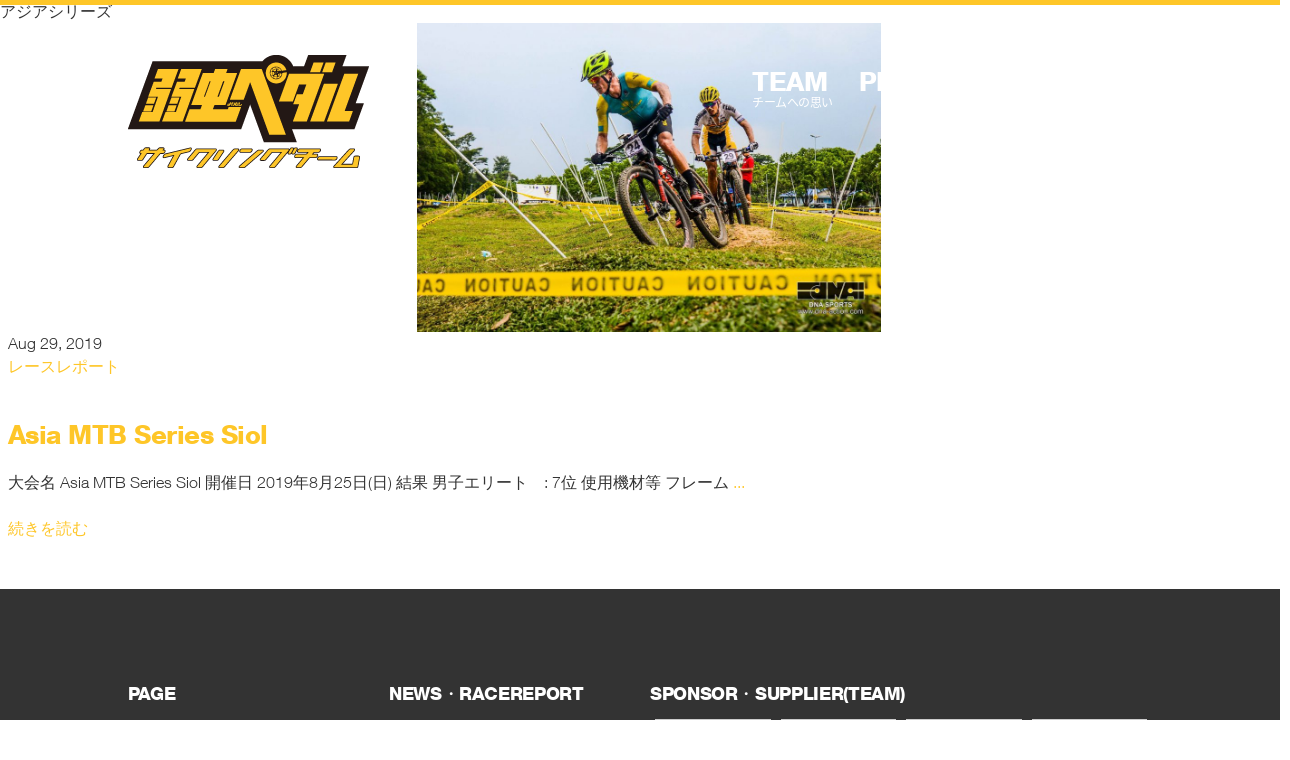

--- FILE ---
content_type: text/html; charset=UTF-8
request_url: https://yowapedact.com/tag/%E3%82%A2%E3%82%B8%E3%82%A2%E3%82%B7%E3%83%AA%E3%83%BC%E3%82%BA/
body_size: 42728
content:
<!DOCTYPE html>
<!--[if IE 8]> <html lang="en" prefix="og: http://ogp.me/ns#" class="no-js lt-ie10 lt-ie9"> <![endif]-->
<html lang="ja" prefix="og: http://ogp.me/ns#">
<head>
<meta charset="utf-8">
<title>アジアシリーズ - 弱虫ペダルサイクリングチーム公式サイト</title>
<meta name="language" content="ja">
<meta http-equiv="content-language" content="ja">
<meta name="keywords" content="弱虫ペダルサイクリングチーム, 弱虫ペダル, ロードバイク, ロードレース, MTB, シクロクロス, BMX, cycling, bikes">
<meta name="author" content="弱虫ペダルサイクリングチーム">
<meta name="copyright" content="2016 弱虫ペダルサイクリングチーム">
<meta name="description" content="弱虫ペダルサイクリングチーム公式サイト 選手のプロフィール、お知らせ、レーススケジュール等発信していきます。">
<meta property="og:site_name" content="弱虫ペダルサイクリングチーム公式サイト">
<meta property="og:title" content="弱虫ペダルサイクリングチーム公式サイト">
<meta property="og:description" content="弱虫ペダルサイクリングチーム公式サイト 選手のプロフィール、お知らせ、レーススケジュール等発信していきます。">
<meta property="og:url" content="http://yowapedact.com/">
<meta property="og:type" content="website">
<meta name="viewport" content="width=device-width, initial-scale=1.0, user-scalable=no, minimal-ui">
<!--[if IE]><meta content="IE=edge,chrome=1" http-equiv="X-UA-Compatible"><![endif]-->
<link rel="stylesheet" href="https://yowapedact.com/wp-content/themes/yowapeda_03/assets/css/main-yp.css" type="text/css" media="screen, print" />
<link rel="stylesheet" href="https://yowapedact.com/wp-content/themes/yowapeda_03/assets/css/main.css" type="text/css" media="screen, print" />
<link rel="stylesheet" href="https://yowapedact.com/wp-content/themes/yowapeda_03/assets/css/common.css" type="text/css" media="screen, print" />
<link rel="stylesheet" href="https://yowapedact.com/wp-content/themes/yowapeda_03/assets/css/print.css" type="text/css" media="screen, print" />
<link rel="stylesheet" href="//fonts.googleapis.com/earlyaccess/notosansjapanese.css">
<link rel="stylesheet" href="https://maxcdn.bootstrapcdn.com/font-awesome/4.6.1/css/font-awesome.min.css">
<link rel="alternate" type="application/atom+xml" title="弱虫ペダルサイクリングチーム公式サイト Atom Feed" href="https://yowapedact.com/feed/atom/" />
<link rel="alternate" type="application/rss+xml" title="弱虫ペダルサイクリングチーム公式サイト RSS Feed" href="https://yowapedact.com/feed/" />
<!--[if lt IE 9]>
<script src="http://html5shiv.googlecode.com/svn/trunk/html5.js"></script>
<![endif]-->
<meta name='robots' content='max-image-preview:large' />
	<style>img:is([sizes="auto" i], [sizes^="auto," i]) { contain-intrinsic-size: 3000px 1500px }</style>
	<link rel='dns-prefetch' href='//ajax.googleapis.com' />
<script type="text/javascript">
/* <![CDATA[ */
window._wpemojiSettings = {"baseUrl":"https:\/\/s.w.org\/images\/core\/emoji\/16.0.1\/72x72\/","ext":".png","svgUrl":"https:\/\/s.w.org\/images\/core\/emoji\/16.0.1\/svg\/","svgExt":".svg","source":{"concatemoji":"https:\/\/yowapedact.com\/wp-includes\/js\/wp-emoji-release.min.js?ver=6.8.3"}};
/*! This file is auto-generated */
!function(s,n){var o,i,e;function c(e){try{var t={supportTests:e,timestamp:(new Date).valueOf()};sessionStorage.setItem(o,JSON.stringify(t))}catch(e){}}function p(e,t,n){e.clearRect(0,0,e.canvas.width,e.canvas.height),e.fillText(t,0,0);var t=new Uint32Array(e.getImageData(0,0,e.canvas.width,e.canvas.height).data),a=(e.clearRect(0,0,e.canvas.width,e.canvas.height),e.fillText(n,0,0),new Uint32Array(e.getImageData(0,0,e.canvas.width,e.canvas.height).data));return t.every(function(e,t){return e===a[t]})}function u(e,t){e.clearRect(0,0,e.canvas.width,e.canvas.height),e.fillText(t,0,0);for(var n=e.getImageData(16,16,1,1),a=0;a<n.data.length;a++)if(0!==n.data[a])return!1;return!0}function f(e,t,n,a){switch(t){case"flag":return n(e,"\ud83c\udff3\ufe0f\u200d\u26a7\ufe0f","\ud83c\udff3\ufe0f\u200b\u26a7\ufe0f")?!1:!n(e,"\ud83c\udde8\ud83c\uddf6","\ud83c\udde8\u200b\ud83c\uddf6")&&!n(e,"\ud83c\udff4\udb40\udc67\udb40\udc62\udb40\udc65\udb40\udc6e\udb40\udc67\udb40\udc7f","\ud83c\udff4\u200b\udb40\udc67\u200b\udb40\udc62\u200b\udb40\udc65\u200b\udb40\udc6e\u200b\udb40\udc67\u200b\udb40\udc7f");case"emoji":return!a(e,"\ud83e\udedf")}return!1}function g(e,t,n,a){var r="undefined"!=typeof WorkerGlobalScope&&self instanceof WorkerGlobalScope?new OffscreenCanvas(300,150):s.createElement("canvas"),o=r.getContext("2d",{willReadFrequently:!0}),i=(o.textBaseline="top",o.font="600 32px Arial",{});return e.forEach(function(e){i[e]=t(o,e,n,a)}),i}function t(e){var t=s.createElement("script");t.src=e,t.defer=!0,s.head.appendChild(t)}"undefined"!=typeof Promise&&(o="wpEmojiSettingsSupports",i=["flag","emoji"],n.supports={everything:!0,everythingExceptFlag:!0},e=new Promise(function(e){s.addEventListener("DOMContentLoaded",e,{once:!0})}),new Promise(function(t){var n=function(){try{var e=JSON.parse(sessionStorage.getItem(o));if("object"==typeof e&&"number"==typeof e.timestamp&&(new Date).valueOf()<e.timestamp+604800&&"object"==typeof e.supportTests)return e.supportTests}catch(e){}return null}();if(!n){if("undefined"!=typeof Worker&&"undefined"!=typeof OffscreenCanvas&&"undefined"!=typeof URL&&URL.createObjectURL&&"undefined"!=typeof Blob)try{var e="postMessage("+g.toString()+"("+[JSON.stringify(i),f.toString(),p.toString(),u.toString()].join(",")+"));",a=new Blob([e],{type:"text/javascript"}),r=new Worker(URL.createObjectURL(a),{name:"wpTestEmojiSupports"});return void(r.onmessage=function(e){c(n=e.data),r.terminate(),t(n)})}catch(e){}c(n=g(i,f,p,u))}t(n)}).then(function(e){for(var t in e)n.supports[t]=e[t],n.supports.everything=n.supports.everything&&n.supports[t],"flag"!==t&&(n.supports.everythingExceptFlag=n.supports.everythingExceptFlag&&n.supports[t]);n.supports.everythingExceptFlag=n.supports.everythingExceptFlag&&!n.supports.flag,n.DOMReady=!1,n.readyCallback=function(){n.DOMReady=!0}}).then(function(){return e}).then(function(){var e;n.supports.everything||(n.readyCallback(),(e=n.source||{}).concatemoji?t(e.concatemoji):e.wpemoji&&e.twemoji&&(t(e.twemoji),t(e.wpemoji)))}))}((window,document),window._wpemojiSettings);
/* ]]> */
</script>
<style id='wp-emoji-styles-inline-css' type='text/css'>

	img.wp-smiley, img.emoji {
		display: inline !important;
		border: none !important;
		box-shadow: none !important;
		height: 1em !important;
		width: 1em !important;
		margin: 0 0.07em !important;
		vertical-align: -0.1em !important;
		background: none !important;
		padding: 0 !important;
	}
</style>
<link rel='stylesheet' id='wp-block-library-css' href='https://yowapedact.com/wp-includes/css/dist/block-library/style.min.css?ver=6.8.3' type='text/css' media='all' />
<style id='classic-theme-styles-inline-css' type='text/css'>
/*! This file is auto-generated */
.wp-block-button__link{color:#fff;background-color:#32373c;border-radius:9999px;box-shadow:none;text-decoration:none;padding:calc(.667em + 2px) calc(1.333em + 2px);font-size:1.125em}.wp-block-file__button{background:#32373c;color:#fff;text-decoration:none}
</style>
<style id='global-styles-inline-css' type='text/css'>
:root{--wp--preset--aspect-ratio--square: 1;--wp--preset--aspect-ratio--4-3: 4/3;--wp--preset--aspect-ratio--3-4: 3/4;--wp--preset--aspect-ratio--3-2: 3/2;--wp--preset--aspect-ratio--2-3: 2/3;--wp--preset--aspect-ratio--16-9: 16/9;--wp--preset--aspect-ratio--9-16: 9/16;--wp--preset--color--black: #000000;--wp--preset--color--cyan-bluish-gray: #abb8c3;--wp--preset--color--white: #ffffff;--wp--preset--color--pale-pink: #f78da7;--wp--preset--color--vivid-red: #cf2e2e;--wp--preset--color--luminous-vivid-orange: #ff6900;--wp--preset--color--luminous-vivid-amber: #fcb900;--wp--preset--color--light-green-cyan: #7bdcb5;--wp--preset--color--vivid-green-cyan: #00d084;--wp--preset--color--pale-cyan-blue: #8ed1fc;--wp--preset--color--vivid-cyan-blue: #0693e3;--wp--preset--color--vivid-purple: #9b51e0;--wp--preset--gradient--vivid-cyan-blue-to-vivid-purple: linear-gradient(135deg,rgba(6,147,227,1) 0%,rgb(155,81,224) 100%);--wp--preset--gradient--light-green-cyan-to-vivid-green-cyan: linear-gradient(135deg,rgb(122,220,180) 0%,rgb(0,208,130) 100%);--wp--preset--gradient--luminous-vivid-amber-to-luminous-vivid-orange: linear-gradient(135deg,rgba(252,185,0,1) 0%,rgba(255,105,0,1) 100%);--wp--preset--gradient--luminous-vivid-orange-to-vivid-red: linear-gradient(135deg,rgba(255,105,0,1) 0%,rgb(207,46,46) 100%);--wp--preset--gradient--very-light-gray-to-cyan-bluish-gray: linear-gradient(135deg,rgb(238,238,238) 0%,rgb(169,184,195) 100%);--wp--preset--gradient--cool-to-warm-spectrum: linear-gradient(135deg,rgb(74,234,220) 0%,rgb(151,120,209) 20%,rgb(207,42,186) 40%,rgb(238,44,130) 60%,rgb(251,105,98) 80%,rgb(254,248,76) 100%);--wp--preset--gradient--blush-light-purple: linear-gradient(135deg,rgb(255,206,236) 0%,rgb(152,150,240) 100%);--wp--preset--gradient--blush-bordeaux: linear-gradient(135deg,rgb(254,205,165) 0%,rgb(254,45,45) 50%,rgb(107,0,62) 100%);--wp--preset--gradient--luminous-dusk: linear-gradient(135deg,rgb(255,203,112) 0%,rgb(199,81,192) 50%,rgb(65,88,208) 100%);--wp--preset--gradient--pale-ocean: linear-gradient(135deg,rgb(255,245,203) 0%,rgb(182,227,212) 50%,rgb(51,167,181) 100%);--wp--preset--gradient--electric-grass: linear-gradient(135deg,rgb(202,248,128) 0%,rgb(113,206,126) 100%);--wp--preset--gradient--midnight: linear-gradient(135deg,rgb(2,3,129) 0%,rgb(40,116,252) 100%);--wp--preset--font-size--small: 13px;--wp--preset--font-size--medium: 20px;--wp--preset--font-size--large: 36px;--wp--preset--font-size--x-large: 42px;--wp--preset--spacing--20: 0.44rem;--wp--preset--spacing--30: 0.67rem;--wp--preset--spacing--40: 1rem;--wp--preset--spacing--50: 1.5rem;--wp--preset--spacing--60: 2.25rem;--wp--preset--spacing--70: 3.38rem;--wp--preset--spacing--80: 5.06rem;--wp--preset--shadow--natural: 6px 6px 9px rgba(0, 0, 0, 0.2);--wp--preset--shadow--deep: 12px 12px 50px rgba(0, 0, 0, 0.4);--wp--preset--shadow--sharp: 6px 6px 0px rgba(0, 0, 0, 0.2);--wp--preset--shadow--outlined: 6px 6px 0px -3px rgba(255, 255, 255, 1), 6px 6px rgba(0, 0, 0, 1);--wp--preset--shadow--crisp: 6px 6px 0px rgba(0, 0, 0, 1);}:where(.is-layout-flex){gap: 0.5em;}:where(.is-layout-grid){gap: 0.5em;}body .is-layout-flex{display: flex;}.is-layout-flex{flex-wrap: wrap;align-items: center;}.is-layout-flex > :is(*, div){margin: 0;}body .is-layout-grid{display: grid;}.is-layout-grid > :is(*, div){margin: 0;}:where(.wp-block-columns.is-layout-flex){gap: 2em;}:where(.wp-block-columns.is-layout-grid){gap: 2em;}:where(.wp-block-post-template.is-layout-flex){gap: 1.25em;}:where(.wp-block-post-template.is-layout-grid){gap: 1.25em;}.has-black-color{color: var(--wp--preset--color--black) !important;}.has-cyan-bluish-gray-color{color: var(--wp--preset--color--cyan-bluish-gray) !important;}.has-white-color{color: var(--wp--preset--color--white) !important;}.has-pale-pink-color{color: var(--wp--preset--color--pale-pink) !important;}.has-vivid-red-color{color: var(--wp--preset--color--vivid-red) !important;}.has-luminous-vivid-orange-color{color: var(--wp--preset--color--luminous-vivid-orange) !important;}.has-luminous-vivid-amber-color{color: var(--wp--preset--color--luminous-vivid-amber) !important;}.has-light-green-cyan-color{color: var(--wp--preset--color--light-green-cyan) !important;}.has-vivid-green-cyan-color{color: var(--wp--preset--color--vivid-green-cyan) !important;}.has-pale-cyan-blue-color{color: var(--wp--preset--color--pale-cyan-blue) !important;}.has-vivid-cyan-blue-color{color: var(--wp--preset--color--vivid-cyan-blue) !important;}.has-vivid-purple-color{color: var(--wp--preset--color--vivid-purple) !important;}.has-black-background-color{background-color: var(--wp--preset--color--black) !important;}.has-cyan-bluish-gray-background-color{background-color: var(--wp--preset--color--cyan-bluish-gray) !important;}.has-white-background-color{background-color: var(--wp--preset--color--white) !important;}.has-pale-pink-background-color{background-color: var(--wp--preset--color--pale-pink) !important;}.has-vivid-red-background-color{background-color: var(--wp--preset--color--vivid-red) !important;}.has-luminous-vivid-orange-background-color{background-color: var(--wp--preset--color--luminous-vivid-orange) !important;}.has-luminous-vivid-amber-background-color{background-color: var(--wp--preset--color--luminous-vivid-amber) !important;}.has-light-green-cyan-background-color{background-color: var(--wp--preset--color--light-green-cyan) !important;}.has-vivid-green-cyan-background-color{background-color: var(--wp--preset--color--vivid-green-cyan) !important;}.has-pale-cyan-blue-background-color{background-color: var(--wp--preset--color--pale-cyan-blue) !important;}.has-vivid-cyan-blue-background-color{background-color: var(--wp--preset--color--vivid-cyan-blue) !important;}.has-vivid-purple-background-color{background-color: var(--wp--preset--color--vivid-purple) !important;}.has-black-border-color{border-color: var(--wp--preset--color--black) !important;}.has-cyan-bluish-gray-border-color{border-color: var(--wp--preset--color--cyan-bluish-gray) !important;}.has-white-border-color{border-color: var(--wp--preset--color--white) !important;}.has-pale-pink-border-color{border-color: var(--wp--preset--color--pale-pink) !important;}.has-vivid-red-border-color{border-color: var(--wp--preset--color--vivid-red) !important;}.has-luminous-vivid-orange-border-color{border-color: var(--wp--preset--color--luminous-vivid-orange) !important;}.has-luminous-vivid-amber-border-color{border-color: var(--wp--preset--color--luminous-vivid-amber) !important;}.has-light-green-cyan-border-color{border-color: var(--wp--preset--color--light-green-cyan) !important;}.has-vivid-green-cyan-border-color{border-color: var(--wp--preset--color--vivid-green-cyan) !important;}.has-pale-cyan-blue-border-color{border-color: var(--wp--preset--color--pale-cyan-blue) !important;}.has-vivid-cyan-blue-border-color{border-color: var(--wp--preset--color--vivid-cyan-blue) !important;}.has-vivid-purple-border-color{border-color: var(--wp--preset--color--vivid-purple) !important;}.has-vivid-cyan-blue-to-vivid-purple-gradient-background{background: var(--wp--preset--gradient--vivid-cyan-blue-to-vivid-purple) !important;}.has-light-green-cyan-to-vivid-green-cyan-gradient-background{background: var(--wp--preset--gradient--light-green-cyan-to-vivid-green-cyan) !important;}.has-luminous-vivid-amber-to-luminous-vivid-orange-gradient-background{background: var(--wp--preset--gradient--luminous-vivid-amber-to-luminous-vivid-orange) !important;}.has-luminous-vivid-orange-to-vivid-red-gradient-background{background: var(--wp--preset--gradient--luminous-vivid-orange-to-vivid-red) !important;}.has-very-light-gray-to-cyan-bluish-gray-gradient-background{background: var(--wp--preset--gradient--very-light-gray-to-cyan-bluish-gray) !important;}.has-cool-to-warm-spectrum-gradient-background{background: var(--wp--preset--gradient--cool-to-warm-spectrum) !important;}.has-blush-light-purple-gradient-background{background: var(--wp--preset--gradient--blush-light-purple) !important;}.has-blush-bordeaux-gradient-background{background: var(--wp--preset--gradient--blush-bordeaux) !important;}.has-luminous-dusk-gradient-background{background: var(--wp--preset--gradient--luminous-dusk) !important;}.has-pale-ocean-gradient-background{background: var(--wp--preset--gradient--pale-ocean) !important;}.has-electric-grass-gradient-background{background: var(--wp--preset--gradient--electric-grass) !important;}.has-midnight-gradient-background{background: var(--wp--preset--gradient--midnight) !important;}.has-small-font-size{font-size: var(--wp--preset--font-size--small) !important;}.has-medium-font-size{font-size: var(--wp--preset--font-size--medium) !important;}.has-large-font-size{font-size: var(--wp--preset--font-size--large) !important;}.has-x-large-font-size{font-size: var(--wp--preset--font-size--x-large) !important;}
:where(.wp-block-post-template.is-layout-flex){gap: 1.25em;}:where(.wp-block-post-template.is-layout-grid){gap: 1.25em;}
:where(.wp-block-columns.is-layout-flex){gap: 2em;}:where(.wp-block-columns.is-layout-grid){gap: 2em;}
:root :where(.wp-block-pullquote){font-size: 1.5em;line-height: 1.6;}
</style>
<link rel='stylesheet' id='fancybox-for-wp-css' href='https://yowapedact.com/wp-content/plugins/fancybox-for-wordpress/assets/css/fancybox.css?ver=1.3.4' type='text/css' media='all' />
<script type="text/javascript" src="http://ajax.googleapis.com/ajax/libs/jquery/1.7.1/jquery.min.js?ver=1.7.1" id="jquery-js"></script>
<script type="text/javascript" src="https://yowapedact.com/wp-content/plugins/fancybox-for-wordpress/assets/js/jquery.fancybox.js?ver=1.3.4" id="fancybox-for-wp-js"></script>
<link rel="https://api.w.org/" href="https://yowapedact.com/wp-json/" /><link rel="alternate" title="JSON" type="application/json" href="https://yowapedact.com/wp-json/wp/v2/tags/266" />
<!-- Fancybox for WordPress v3.3.3 -->
<style type="text/css">
	.fancybox-slide--image .fancybox-content{background-color: #FFFFFF}div.fancybox-caption{display:none !important;}
	
	img.fancybox-image{border-width:10px;border-color:#FFFFFF;border-style:solid;}
	div.fancybox-bg{background-color:rgba(102,102,102,0.6);opacity:1 !important;}div.fancybox-content{border-color:#FFFFFF}
	div#fancybox-title{background-color:#FFFFFF}
	div.fancybox-content{background-color:#FFFFFF}
	div#fancybox-title-inside{color:#333333}
	
	
	
	div.fancybox-caption p.caption-title{display:inline-block}
	div.fancybox-caption p.caption-title{font-size:14px}
	div.fancybox-caption p.caption-title{color:#333333}
	div.fancybox-caption {color:#333333}div.fancybox-caption p.caption-title {background:#fff; width:auto;padding:10px 30px;}div.fancybox-content p.caption-title{color:#333333;margin: 0;padding: 5px 0;}body.fancybox-active .fancybox-container .fancybox-stage .fancybox-content .fancybox-close-small{display:block;}
</style><script type="text/javascript">
	jQuery(function () {

		var mobileOnly = false;
		
		if (mobileOnly) {
			return;
		}

		jQuery.fn.getTitle = function () { // Copy the title of every IMG tag and add it to its parent A so that fancybox can show titles
			var arr = jQuery("a[data-fancybox]");
									jQuery.each(arr, function() {
										var title = jQuery(this).children("img").attr("title");
										 var caption = jQuery(this).next("figcaption").html();
                                        if(caption && title){jQuery(this).attr("title",title+" " + caption)}else if(title){ jQuery(this).attr("title",title);}else if(caption){jQuery(this).attr("title",caption);}
									});			}

		// Supported file extensions

				var thumbnails = jQuery("a:has(img)").not(".nolightbox").not('.envira-gallery-link').not('.ngg-simplelightbox').filter(function () {
			return /\.(jpe?g|png|gif|mp4|webp|bmp|pdf)(\?[^/]*)*$/i.test(jQuery(this).attr('href'))
		});
		

		// Add data-type iframe for links that are not images or videos.
		var iframeLinks = jQuery('.fancyboxforwp').filter(function () {
			return !/\.(jpe?g|png|gif|mp4|webp|bmp|pdf)(\?[^/]*)*$/i.test(jQuery(this).attr('href'))
		}).filter(function () {
			return !/vimeo|youtube/i.test(jQuery(this).attr('href'))
		});
		iframeLinks.attr({"data-type": "iframe"}).getTitle();

				// Gallery All
		thumbnails.addClass("fancyboxforwp").attr("data-fancybox", "gallery").getTitle();
		iframeLinks.attr({"data-fancybox": "gallery"}).getTitle();

		// Gallery type NONE
		
		// Call fancybox and apply it on any link with a rel atribute that starts with "fancybox", with the options set on the admin panel
		jQuery("a.fancyboxforwp").fancyboxforwp({
			loop: false,
			smallBtn: true,
			zoomOpacity: "auto",
			animationEffect: "fade",
			animationDuration: 500,
			transitionEffect: "fade",
			transitionDuration: "300",
			overlayShow: true,
			overlayOpacity: "0.6",
			titleShow: true,
			titlePosition: "inside",
			keyboard: true,
			showCloseButton: true,
			arrows: true,
			clickContent:false,
			clickSlide: "close",
			mobile: {
				clickContent: function (current, event) {
					return current.type === "image" ? "toggleControls" : false;
				},
				clickSlide: function (current, event) {
					return current.type === "image" ? "close" : "close";
				},
			},
			wheel: false,
			toolbar: true,
			preventCaptionOverlap: true,
			onInit: function() { },			onDeactivate
	: function() { },		beforeClose: function() { },			afterShow: function(instance) { jQuery( ".fancybox-image" ).on("click", function( ){ ( instance.isScaledDown() ) ? instance.scaleToActual() : instance.scaleToFit() }) },				afterClose: function() { },					caption : function( instance, item ) {var title ="";if("undefined" != typeof jQuery(this).context ){var title = jQuery(this).context.title;} else { var title = ("undefined" != typeof jQuery(this).attr("title")) ? jQuery(this).attr("title") : false;}var caption = jQuery(this).data('caption') || '';if ( item.type === 'image' && title.length ) {caption = (caption.length ? caption + '<br />' : '') + '<p class="caption-title">'+title+'</p>' ;}return caption;},
		afterLoad : function( instance, current ) {current.$content.append('<div class=\"fancybox-custom-caption inside-caption\" style=\" position: absolute;left:0;right:0;color:#000;margin:0 auto;bottom:0;text-align:center;background-color:#FFFFFF \">' + current.opts.caption + '</div>');},
			})
		;

			})
</script>
<!-- END Fancybox for WordPress -->
<style type="text/css">.recentcomments a{display:inline !important;padding:0 !important;margin:0 !important;}</style><script src="https://yowapedact.com/wp-content/themes/yowapeda_03/assets/js/modernizr.js" type="text/javascript"></script>
<script>
  window.fbAsyncInit = function() {
    FB.init({
      appId      : '1296052590454921',
      xfbml      : true,
      version    : 'v2.8'
    });
    FB.AppEvents.logPageView();
  };

  (function(d, s, id){
     var js, fjs = d.getElementsByTagName(s)[0];
     if (d.getElementById(id)) {return;}
     js = d.createElement(s); js.id = id;
     js.src = "//connect.facebook.net/en_US/sdk.js";
     fjs.parentNode.insertBefore(js, fjs);
   }(document, 'script', 'facebook-jssdk'));
</script></head>

<body class="archive tag tag-266 wp-theme-yowapeda_03">

<!-- モバイルメニュー -->
<div class="mobile-overlays" data-js-trigger-group-root="" data-js-trigger-group-animation-speed="400">
<div class="overlay" id="tp-mobile-yp-sites" data-js-trigger-group-panel="tp-mobile-yp-sites">
<div class="overlay__container">
<h3 class="overlay__title">弱虫ペダルサイクリングチーム</h3>
</div>
<a href="/#" data-js-trigger-group-close="tp-mobile-yp-sites"><div class="overlay__close"></div></a>
</div>
</div>
<!-- モバイルメニュー -->

<div id="content" class="page-wrapper" data-js-page-wrapper="">
<div class="content-wrapper">
<header class="header header--transparent header--inverse header--collapsed" data-js-main-nav-active-remove-header-classes="header--transparent header--inverse" data-js-main-nav-active-add-header-classes="">
<div class="header__container">
<a class="header__nav-link" data-js-toggle-mobile-nav="" href="/#"><i class="fa fa-bars" aria-hidden="true"></i></a>

<!-- 不要エリア -->
<nav class="header__service-nav service-nav"><ul class="service-nav__list">
  <li class="service-nav__item"><a href="https://www.facebook.com/yowapedaCX" title="Facebook" class="service-nav__link" target="_blank"><i class="fa fa-facebook-official" aria-hidden="true"></i><span> FACEBOOK</span></a></li>
</ul>
</nav>
<!-- /不要エリア -->

<!-- ロゴ　-->
<a href="/" title="Home">
<img alt="Home" class="header__logo" data-js-yp-logo="" src="https://yowapedact.com/wp-content/themes/yowapeda_03/assets/img/logo-header-desktop-red.png" />
<img alt="Home" class="header__logo hidden" data-js-yp-logo-black="" src="https://yowapedact.com/wp-content/themes/yowapeda_03/assets/img/logo-header-desktop-black.png" />
</a>
<!-- /ロゴ　-->

<!-- ヘッダーナビ　-->
<nav class="header__main-nav main-nav">
<ul class="main-nav__list">
  <li class="main-nav__item main-nav__item--noflyout"><a href="/team/" title="team" class="main-nav__link">TEAM<span>チームへの思い</span></a></li>
  <li class="main-nav__item main-nav__item--noflyout"><a href="/profile/" title="profile" class="main-nav__link">PROFILE<span>プロフィール</span></a></li>
  <li class="main-nav__item main-nav__item--noflyout"><a href="/schedule/" title="schedule" class="main-nav__link">SCHEDULE<span>スケジュール</span></a></li>
</ul>
</nav>
<!-- /ヘッダーナビ　-->

</div>
</header>


<!-- 全体warapper -->
<div class="wrapper">

<!-- メインwrap -->
<div id="main">

<!-- 投稿が存在するかを確認する条件文 -->

<!-- 投稿一覧の最初を取得 -->

<!-- カテゴリーアーカイブの場合 -->
<div class="pagetitle">アジアシリーズ</div>

<!-- 日別アーカイブの場合 -->
<!-- / 投稿一覧の最初 -->



<!-- コンテンツブロック -->
<div class="row">

<!-- 本文エリア -->
<ul class="block-two">

<!-- 投稿ループ -->

<!-- アイテム -->
<li class="item">
<div class="item-img"><a href="https://yowapedact.com/2019/08/29/asia-mtb-series-siol/"><img width="464" height="309" src="https://yowapedact.com/wp-content/uploads/2019/08/公平　アジアシリーズ-1024x683.jpeg" class="attachment-464x309 size-464x309 wp-post-image" alt="" decoding="async" fetchpriority="high" srcset="https://yowapedact.com/wp-content/uploads/2019/08/公平　アジアシリーズ-1024x683.jpeg 1024w, https://yowapedact.com/wp-content/uploads/2019/08/公平　アジアシリーズ-300x200.jpeg 300w, https://yowapedact.com/wp-content/uploads/2019/08/公平　アジアシリーズ.jpeg 1855w" sizes="(max-width: 464px) 100vw, 464px" /></a></div><div class="item-date">Aug 29, 2019</div>
<div class="item-cat"><a href="https://yowapedact.com/category/racereport/" rel="category tag">レースレポート</a></div>
<h2 class="item-title" id="post-2311"><a href="https://yowapedact.com/2019/08/29/asia-mtb-series-siol/">Asia MTB Series Siol</a></h2>
<p class="item-text">大会名 Asia MTB Series Siol 開催日 2019年8月25日(日) 結果 男子エリート　: 7位 使用機材等 フレーム <a href="https://yowapedact.com/2019/08/29/asia-mtb-series-siol/">...</a></p>
<p class="bt-dl"><a href="https://yowapedact.com/2019/08/29/asia-mtb-series-siol/">続きを読む</a></p>
</li>
<!-- / アイテム -->

<!-- / 投稿ループ -->


<!-- 投稿がない場合 -->
<!-- / 投稿がない場合 -->


<div class="clear"></div>
<!-- ページャー -->
<div class="pager">
</div>
<!-- / ページャー -->

</ul>
<!-- / 本文エリア -->



</div>
<!-- / コンテンツブロック -->




</div>
<!-- / メインwrap -->

</div>
<!-- / 全体wrapper -->
</main>

<!-- フッターエリア -->
<footer class="footer">
<div class="footer__container">


<div class="footer-nav footer-nav--inverse footer-nav--desktop">

<div class="footer-nav__container">
<h3 class="footer-nav__title">PAGE</h3>
<ul class="footer-nav__list">
<li class="footer-nav__item"><a href="/" title="home" class="footer-nav__link">ホーム</a></li>
<li class="footer-nav__item"><a href="/team/" title="team" class="footer-nav__link">チームへの思い</a></li>
<li class="footer-nav__item"><a href="/profile/" title="profile" class="footer-nav__link">プロフィール</a></li>
<li class="footer-nav__item"><a href="/schedule/" title="schedule" class="footer-nav__link">スケジュール</a></li>
</ul>
</div>

<div class="footer-nav__container">
<h3 class="footer-nav__title">NEWS・RACEREPORT</h3>
<ul class="footer-nav__list">
<li class="footer-nav__item"><a href="https://yowapedact.com/2025/12/20/%e3%80%90%e7%ac%ac31%e5%9b%9e%e5%85%a8%e6%97%a5%e6%9c%ac%e8%87%aa%e8%bb%a2%e8%bb%8a%e7%ab%b6%e6%8a%80%e9%81%b8%e6%89%8b%e6%a8%a9%e5%a4%a7%e4%bc%9a%e3%80%80%e3%82%b7%e3%82%af%e3%83%ad%e3%82%af%e3%83%ad/" title="【第31回全日本自転車競技選手権大会　シクロクロス】レースレポート" class="footer-nav__link"><i class="fa fa-chevron-right" aria-hidden="true"></i> 【第31回全日本自転車競技選手権大会　シクロクロス】レースレポート</a></li>
<li class="footer-nav__item"><a href="https://yowapedact.com/2025/12/10/%e3%80%90jcx9%e5%ae%87%e9%83%bd%e5%ae%ae%e3%82%b7%e3%82%af%e3%83%ad%e3%82%af%e3%83%ad%e3%82%b9%e7%ac%ac2%e6%88%a6%e3%80%91%e3%83%ac%e3%83%bc%e3%82%b9%e3%83%ac%e3%83%9d%e3%83%bc%e3%83%88/" title="【JCX#9宇都宮シクロクロス第2戦】レースレポート" class="footer-nav__link"><i class="fa fa-chevron-right" aria-hidden="true"></i> 【JCX#9宇都宮シクロクロス第2戦】レースレポート</a></li>
<li class="footer-nav__item"><a href="https://yowapedact.com/2025/12/10/%e3%80%90jcx8%e5%ae%87%e9%83%bd%e5%ae%ae%e3%82%b7%e3%82%af%e3%83%ad%e3%82%af%e3%83%ad%e3%82%b9%e7%ac%ac1%e6%88%a6%e3%80%91%e3%83%ac%e3%83%bc%e3%82%b9%e3%83%ac%e3%83%9d%e3%83%bc%e3%83%88/" title="【JCX#8宇都宮シクロクロス第1戦】レースレポート" class="footer-nav__link"><i class="fa fa-chevron-right" aria-hidden="true"></i> 【JCX#8宇都宮シクロクロス第1戦】レースレポート</a></li>
<li class="footer-nav__item"><a href="https://yowapedact.com/2025/12/03/%e3%80%90%e5%bc%b1%e8%99%ab%e3%83%9a%e3%83%80%e3%83%abpresents%e6%9d%be%e4%bc%8f%e3%82%b7%e3%82%af%e3%83%ad%e3%82%af%e3%83%ad%e3%82%b9%e3%80%91%e3%83%ac%e3%83%bc%e3%82%b9%e3%83%ac%e3%83%9d%e3%83%bc/" title="【弱虫ペダルPresents松伏シクロクロス】レースレポート " class="footer-nav__link"><i class="fa fa-chevron-right" aria-hidden="true"></i> 【弱虫ペダルPresents松伏シクロクロス】レースレポート </a></li>
<li class="footer-nav__item"><a href="https://yowapedact.com/2025/12/01/%e3%80%90jcx6%e6%9d%b1%e6%b5%b7%e3%82%b7%e3%82%af%e3%83%ad%e3%82%af%e3%83%ad%e3%82%b9-jcx-fukaya-cup-wnp%e3%80%91%e3%83%ac%e3%83%bc%e3%82%b9%e3%83%ac%e3%83%9d%e3%83%bc%e3%83%88/" title="【JCX#6東海シクロクロス JCX FUKAYA CUP WNP】レースレポート" class="footer-nav__link"><i class="fa fa-chevron-right" aria-hidden="true"></i> 【JCX#6東海シクロクロス JCX FUKAYA CUP WNP】レースレポート</a></li>
</ul>
</div>

<div class="footer-nav__container sponsor">
<h3 class="footer-nav__title">SPONSOR・SUPPLIER(TEAM)</h3>

<div class="sponsor-block--footer sponsor-block--footer--h-collapse">
<div class="sponsor-block--footer__articles">


<div class="sponsor-block--footer__article">
<article class="teaser">
<div class="teaser__container">
<div class="teaser__image">
<a href="http://ameblo.jp/pedaru-rurumo-seihuku/" class="border__all--glay" target="_blank">
<img width="300" height="182" src="https://yowapedact.com/wp-content/uploads/2016/05/01_yowamushi-3-300x182.png" class="attachment-medium size-medium" alt="" decoding="async" loading="lazy" srcset="https://yowapedact.com/wp-content/uploads/2016/05/01_yowamushi-3-300x182.png 300w, https://yowapedact.com/wp-content/uploads/2016/05/01_yowamushi-3.png 370w" sizes="auto, (max-width: 300px) 100vw, 300px" /></a>
</div>
</div>
</article>
</div>
<div class="sponsor-block--footer__article">
<article class="teaser">
<div class="teaser__container">
<div class="teaser__image">
<a href="https://www.numajiri.co.jp/" class="border__all--glay" target="_blank">
<img width="300" height="182" src="https://yowapedact.com/wp-content/uploads/2016/05/02_numa-300x182.png" class="attachment-medium size-medium" alt="" decoding="async" loading="lazy" srcset="https://yowapedact.com/wp-content/uploads/2016/05/02_numa-300x182.png 300w, https://yowapedact.com/wp-content/uploads/2016/05/02_numa.png 370w" sizes="auto, (max-width: 300px) 100vw, 300px" /></a>
</div>
</div>
</article>
</div>
<div class="sponsor-block--footer__article">
<article class="teaser">
<div class="teaser__container">
<div class="teaser__image">
<a href="https://www.riteway-jp.com/bicycle/felt/" class="border__all--glay" target="_blank">
<img width="300" height="182" src="https://yowapedact.com/wp-content/uploads/2016/05/01_felt-2-1-300x182-2.png" class="attachment-medium size-medium" alt="" decoding="async" loading="lazy" /></a>
</div>
</div>
</article>
</div>
<div class="sponsor-block--footer__article">
<article class="teaser">
<div class="teaser__container">
<div class="teaser__image">
<a href="http://www.ogkkabuto.co.jp/" class="border__all--glay" target="_blank">
<img width="300" height="182" src="https://yowapedact.com/wp-content/uploads/2016/05/sponsor_kabuto-300x182.png" class="attachment-medium size-medium" alt="" decoding="async" loading="lazy" srcset="https://yowapedact.com/wp-content/uploads/2016/05/sponsor_kabuto-300x182.png 300w, https://yowapedact.com/wp-content/uploads/2016/05/sponsor_kabuto.png 370w" sizes="auto, (max-width: 300px) 100vw, 300px" /></a>
</div>
</div>
</article>
</div>
<div class="sponsor-block--footer__article">
<article class="teaser">
<div class="teaser__container">
<div class="teaser__image">
<a href="http://www.powerproduction.jp/" class="border__all--glay" target="_blank">
<img width="300" height="182" src="https://yowapedact.com/wp-content/uploads/2016/05/04_glico-2-300x182-1-300x182.png" class="attachment-medium size-medium" alt="" decoding="async" loading="lazy" /></a>
</div>
</div>
</article>
</div>
<div class="sponsor-block--footer__article">
<article class="teaser">
<div class="teaser__container">
<div class="teaser__image">
<a href="http://www.wako-chemical.co.jp/" class="border__all--glay" target="_blank">
<img width="300" height="182" src="https://yowapedact.com/wp-content/uploads/2016/05/03_wakos-1-300x182.png" class="attachment-medium size-medium" alt="" decoding="async" loading="lazy" srcset="https://yowapedact.com/wp-content/uploads/2016/05/03_wakos-1-300x182.png 300w, https://yowapedact.com/wp-content/uploads/2016/05/03_wakos-1.png 370w" sizes="auto, (max-width: 300px) 100vw, 300px" /></a>
</div>
</div>
</article>
</div>
<div class="sponsor-block--footer__article">
<article class="teaser">
<div class="teaser__container">
<div class="teaser__image">
<a href="https://aggressive-design.jp/" class="border__all--glay" target="_blank">
<img width="300" height="182" src="https://yowapedact.com/wp-content/uploads/2016/05/sponsor_agg-300x182.png" class="attachment-medium size-medium" alt="" decoding="async" loading="lazy" srcset="https://yowapedact.com/wp-content/uploads/2016/05/sponsor_agg-300x182.png 300w, https://yowapedact.com/wp-content/uploads/2016/05/sponsor_agg.png 370w" sizes="auto, (max-width: 300px) 100vw, 300px" /></a>
</div>
</div>
</article>
</div>
<div class="sponsor-block--footer__article">
<article class="teaser">
<div class="teaser__container">
<div class="teaser__image">
<a href="https://www.facebook.com/KasukabeVisionFILMz/?pnref=story.unseen-section" class="border__all--glay" target="_blank">
<img width="300" height="182" src="https://yowapedact.com/wp-content/uploads/2016/05/12_kasukabe-1-300x182.png" class="attachment-medium size-medium" alt="" decoding="async" loading="lazy" srcset="https://yowapedact.com/wp-content/uploads/2016/05/12_kasukabe-1-300x182.png 300w, https://yowapedact.com/wp-content/uploads/2016/05/12_kasukabe-1.png 370w" sizes="auto, (max-width: 300px) 100vw, 300px" /></a>
</div>
</div>
</article>
</div>
<div class="sponsor-block--footer__article">
<article class="teaser">
<div class="teaser__container">
<div class="teaser__image">
<a href="https://www.vittoriajapan.co.jp" class="border__all--glay" target="_blank">
<img width="300" height="182" src="https://yowapedact.com/wp-content/uploads/2016/05/13_vittoria-1-300x182.png" class="attachment-medium size-medium" alt="" decoding="async" loading="lazy" srcset="https://yowapedact.com/wp-content/uploads/2016/05/13_vittoria-1-300x182.png 300w, https://yowapedact.com/wp-content/uploads/2016/05/13_vittoria-1.png 370w" sizes="auto, (max-width: 300px) 100vw, 300px" /></a>
</div>
</div>
</article>
</div>
<div class="sponsor-block--footer__article">
<article class="teaser">
<div class="teaser__container">
<div class="teaser__image">
<a href="https://jp.wahoofitness.com" class="border__all--glay" target="_blank">
<img width="300" height="182" src="https://yowapedact.com/wp-content/uploads/2016/05/15_wahoo-300x182.png" class="attachment-medium size-medium" alt="" decoding="async" loading="lazy" srcset="https://yowapedact.com/wp-content/uploads/2016/05/15_wahoo-300x182.png 300w, https://yowapedact.com/wp-content/uploads/2016/05/15_wahoo.png 370w" sizes="auto, (max-width: 300px) 100vw, 300px" /></a>
</div>
</div>
</article>
</div>
<div class="sponsor-block--footer__article">
<article class="teaser">
<div class="teaser__container">
<div class="teaser__image">
<a href="https://tt-seikotsuin.com/" class="border__all--glay" target="_blank">
<img width="300" height="182" src="https://yowapedact.com/wp-content/uploads/2016/05/17_ttseikotsuin-300x182.png" class="attachment-medium size-medium" alt="" decoding="async" loading="lazy" srcset="https://yowapedact.com/wp-content/uploads/2016/05/17_ttseikotsuin-300x182.png 300w, https://yowapedact.com/wp-content/uploads/2016/05/17_ttseikotsuin.png 370w" sizes="auto, (max-width: 300px) 100vw, 300px" /></a>
</div>
</div>
</article>
</div>
<div class="sponsor-block--footer__article">
<article class="teaser">
<div class="teaser__container">
<div class="teaser__image">
<a href="https://tsukuba-guild.com/" class="border__all--glay" target="_blank">
<img width="300" height="182" src="https://yowapedact.com/wp-content/uploads/2016/05/guild-1.jpg" class="attachment-medium size-medium" alt="" decoding="async" loading="lazy" /></a>
</div>
</div>
</article>
</div>
<div class="sponsor-block--footer__article">
<article class="teaser">
<div class="teaser__container">
<div class="teaser__image">
<a href="https://corridore.co.jp/wishbone-products/" class="border__all--glay" target="_blank">
<img width="300" height="182" src="https://yowapedact.com/wp-content/uploads/2016/05/02_wishbone-1-300x182.png" class="attachment-medium size-medium" alt="" decoding="async" loading="lazy" srcset="https://yowapedact.com/wp-content/uploads/2016/05/02_wishbone-1-300x182.png 300w, https://yowapedact.com/wp-content/uploads/2016/05/02_wishbone-1.png 370w" sizes="auto, (max-width: 300px) 100vw, 300px" /></a>
</div>
</div>
</article>
</div>
<div class="sponsor-block--footer__article">
<article class="teaser">
<div class="teaser__container">
<div class="teaser__image">
<a href="https://www.angle.style/" class="border__all--glay" target="_blank">
<img width="300" height="182" src="https://yowapedact.com/wp-content/uploads/2016/05/01_felt-2-3-300x182.png" class="attachment-medium size-medium" alt="" decoding="async" loading="lazy" srcset="https://yowapedact.com/wp-content/uploads/2016/05/01_felt-2-3-300x182.png 300w, https://yowapedact.com/wp-content/uploads/2016/05/01_felt-2-3.png 370w" sizes="auto, (max-width: 300px) 100vw, 300px" /></a>
</div>
</div>
</article>
</div>
<div class="sponsor-block--footer__article">
<article class="teaser">
<div class="teaser__container">
<div class="teaser__image">
<a href="http://www.takizawa-web.com/shop-frame23/wiawis/wiawis_top.php" class="border__all--glay" target="_blank">
<img width="300" height="182" src="https://yowapedact.com/wp-content/uploads/2016/05/06_wiawis-300x182.png" class="attachment-medium size-medium" alt="" decoding="async" loading="lazy" srcset="https://yowapedact.com/wp-content/uploads/2016/05/06_wiawis-300x182.png 300w, https://yowapedact.com/wp-content/uploads/2016/05/06_wiawis.png 370w" sizes="auto, (max-width: 300px) 100vw, 300px" /></a>
</div>
</div>
</article>
</div>


</div>
</div><!-- sponsor-block -->

</div><!-- footer-nav__container -->

<!-- モバイル footer nav -->
<div class="footer-nav footer-nav--inverse footer-nav--mobile">
<div class="accordion accordion--footer" id="accordion_footer">
<div class="accordion__pane panel">
<div class="accordion__heading">
<h4 class="accordion__title">
<a class="accordion__link collapsed" data-toggle="collapse" data-parent="#accordion_footer" data-js-click-trigger-match-height-resize="yes" href="/#accordion_footer_collapsible_111">PAGE</a>
</h4>
</div>
<div class="accordion__content-container collapse" id="accordion_footer_collapsible_111">
<div class="accordion__content">
<div class="footer-nav__container">
<ul class="footer-nav__list"><li class="footer-nav__item"><a href="/" title="home" class="footer-nav__link">ホーム</a></li><li class="footer-nav__item"><a href="/team/" title="team" class="footer-nav__link">チーム</a></li><li class="footer-nav__item"><a href="/profile/" title="profile" class="footer-nav__link">プロフィール</a></li><li class="footer-nav__item"><a href="/schedule/" title="schedule" class="footer-nav__link">スケジュール</a></li></ul>
</div>
</div>
</div>
</div>
</div><!-- accordion -->
</div><!-- footer-nav -->
<!-- /モバイル footer nav -->
</div>
</footer>
<footer class="section section__footer--yellow">
<div class="section__container">
<div class="link-bar link-bar--inverse">
<ul class="link-bar__list" style="text-align: center;">
<li class="link-bar__item">&copy; 2016 Yowamushi Pedal Cycling Team</li>
</ul></div>
</div>
</footer>
</div>

<div class="mobile-nav" data-js-mobile-nav="">
<a href="/" title="home" class="mobile-nav__button mobile-nav__button--large">ホーム</a>
<a href="/team/" title="team" class="mobile-nav__button mobile-nav__button--large">チームへの思い</a>
<a href="/profile/" title="profile" class="mobile-nav__button mobile-nav__button--large">プロフィール</a>
<a href="/schedule/" title="schedule" class="mobile-nav__button mobile-nav__button--large">スケジュール</a>
</div>

<script src="https://yowapedact.com/wp-content/themes/yowapeda_03/assets/js/all.js" type="text/javascript"></script>
<script>
  (function(i,s,o,g,r,a,m){i['GoogleAnalyticsObject']=r;i[r]=i[r]||function(){
  (i[r].q=i[r].q||[]).push(arguments)},i[r].l=1*new Date();a=s.createElement(o),
  m=s.getElementsByTagName(o)[0];a.async=1;a.src=g;m.parentNode.insertBefore(a,m)
  })(window,document,'script','https://www.google-analytics.com/analytics.js','ga');

  ga('create', 'UA-77905953-1', 'auto');
  ga('send', 'pageview');

</script></body>
</html>


--- FILE ---
content_type: text/css
request_url: https://yowapedact.com/wp-content/themes/yowapeda_03/assets/css/main-yp.css
body_size: 221280
content:
html{font-family:sans-serif;-ms-text-size-adjust:100%;-webkit-text-size-adjust:100%}body{margin:0}article,aside,details,figcaption,figure,footer,header,hgroup,main,nav,section,summary{display:block}audio,canvas,progress,video{display:inline-block;vertical-align:baseline}audio:not([controls]){display:none;height:0}[hidden],template{display:none}a{background:transparent}a:active,a:hover{outline:0}abbr[title]{border-bottom:1px dotted}b,strong{font-weight:bold}dfn{font-style:italic}h1{font-size:2em;margin:0.67em 0}mark{background:#ff0;color:#000}small{font-size:80%}sub,sup{font-size:75%;line-height:0;position:relative;vertical-align:baseline}sup{top:-0.5em}sub{bottom:-0.25em}img{border:0}svg:not(:root){overflow:hidden}figure{margin:1em 40px}hr{-moz-box-sizing:content-box;box-sizing:content-box;height:0}pre{overflow:auto}code,kbd,pre,samp{font-family:monospace,monospace;font-size:1em}button,input,optgroup,select,textarea{color:inherit;font:inherit;margin:0}button{overflow:visible}button,select{text-transform:none}button,html input[type="button"],input[type="reset"],input[type="submit"]{-webkit-appearance:button;cursor:pointer}button[disabled],html input[disabled]{cursor:default}button::-moz-focus-inner,input::-moz-focus-inner{border:0;padding:0}input{line-height:normal}input[type="checkbox"],input[type="radio"]{box-sizing:border-box;padding:0}input[type="number"]::-webkit-inner-spin-button,input[type="number"]::-webkit-outer-spin-button{height:auto}input[type="search"]{-webkit-appearance:textfield;-moz-box-sizing:content-box;-webkit-box-sizing:content-box;box-sizing:content-box}input[type="search"]::-webkit-search-cancel-button,input[type="search"]::-webkit-search-decoration{-webkit-appearance:none}fieldset{border:1px solid #c0c0c0;margin:0 2px;padding:0.35em 0.625em 0.75em}legend{border:0;padding:0}textarea{overflow:auto}optgroup{font-weight:bold}table{border-collapse:collapse;border-spacing:0}td,th{padding:0}
﻿/*! normalize.css v2.1.3 | MIT License | git.io/normalize */article,aside,details,figcaption,figure,footer,header,hgroup,main,nav,section,summary{display:block}audio,canvas,video{display:inline-block}audio:not([controls]){display:none;height:0}[hidden],template{display:none}html{font-family:sans-serif;-ms-text-size-adjust:100%;-webkit-text-size-adjust:100%}body{margin:0}a{background:transparent}a:focus{outline:thin dotted}a:active,a:hover{outline:0}h1{font-size:2em;margin:0.67em 0}abbr[title]{border-bottom:1px dotted}b,strong{font-weight:bold}dfn{font-style:italic}hr{-moz-box-sizing:content-box;box-sizing:content-box;height:0}mark{background:#ff0;color:#000}code,kbd,pre,samp{font-family:monospace, serif;font-size:1em}pre{white-space:pre-wrap}q{quotes:"\201C" "\201D" "\2018" "\2019"}small{font-size:80%}sub,sup{font-size:75%;line-height:0;position:relative;vertical-align:baseline}sup{top:-0.5em}sub{bottom:-0.25em}img{border:0}svg:not(:root){overflow:hidden}figure{margin:0}fieldset{border:1px solid #c0c0c0;margin:0 2px;padding:0.35em 0.625em 0.75em}legend{border:0;padding:0}button,input,select,textarea{font-family:inherit;font-size:100%;margin:0}button,input{line-height:normal}button,select{text-transform:none}button,html input[type="button"],input[type="reset"],input[type="submit"]{-webkit-appearance:button;cursor:pointer}button[disabled],html input[disabled]{cursor:default}input[type="checkbox"],input[type="radio"]{box-sizing:border-box;padding:0}input[type="search"]{-webkit-appearance:textfield;-moz-box-sizing:content-box;-webkit-box-sizing:content-box;box-sizing:content-box}input[type="search"]::-webkit-search-cancel-button,input[type="search"]::-webkit-search-decoration{-webkit-appearance:none}button::-moz-focus-inner,input::-moz-focus-inner{border:0;padding:0}textarea{overflow:auto;vertical-align:top}table{border-collapse:collapse;border-spacing:0}@font-face{font-family:"HelveticaNeueW02-45Ligh";src:url("fonts/88fcd49a-13c7-4d0c-86b1-ad1e258bd75d.eot");src:url("fonts/88fcd49a-13c7-4d0c-86b1-ad1e258bd75d.eot?#iefix") format('embedded-opentype'),url("fonts/9a2e4855-380f-477f-950e-d98e8db54eac.woff") format('woff'),url("fonts/fa82d0ee-4fbd-4cc9-bf9f-226ad1fcbae2.ttf") format('truetype'),url("fonts/48d599a6-92b5-4d43-a4ac-8959f6971853.svg#48d599a6-92b5-4d43-a4ac-8959f6971853") format('svg')}@font-face{font-family:"HelveticaNeueW02-85Heav";src:url("fonts/0041ab1b-3cca-4f61-841a-75a18048adb8.eot");src:url("fonts/0041ab1b-3cca-4f61-841a-75a18048adb8.eot?#iefix") format('embedded-opentype'),url("fonts/03a07450-478d-4c93-89ae-68cafdbc0332.woff") format('woff'),url("fonts/b96bc8f7-2a71-4500-8c8d-646fc0a13306.ttf") format('truetype'),url("fonts/ae236757-b3b9-4cfa-906d-bce3e20a9397.svg#ae236757-b3b9-4cfa-906d-bce3e20a9397") format('svg')}html{font-size:62.5%;-webkit-tap-highlight-color:transparent}body{background:red;-webkit-font-smoothing:antialiased}.content-wrapper,.container,.section__container,.footer__container,.section__bar-container,.header__container,.main-nav__container,.bread-crumbs__container,.top-panel__container,.overlay__container,.bike-finder__container,.team-header .slick-dots,.home-header .slick-dots{position:relative}.content-wrapper--click-trap{filter:progid:DXImageTransform.Microsoft.Alpha(Opacity=90);opacity:0.9;position:absolute;left:0;top:0;z-index:100;display:block;width:100%;height:100%;background:#222}.top-wrapper{position:relative;background:#333}.top-wrapper--light{background:#eee}@media (max-width: 1067px){.top-wrapper{position:absolute;z-index:10000;width:100%}}@media (max-width: 767px){.top-wrapper{display:none}}.main__events-map{padding-bottom:50px;background-color:#f6f6f6}.main__events-map-list{margin-top:50px;margin-bottom:50px}.main__loc-dist{padding-bottom:50px;background-color:#f6f6f6}.main__loc-dist-list{margin-top:50px;margin-bottom:50px}.main--gray{background:#f6f6f6}#content{display:block;width:100%;margin-right:auto;margin-left:auto}@media (min-width: 1500px){#content{width:1400px}}.lt-ie9 #content{max-width:1400px}img{display:block;max-width:100%;height:auto;margin-right:auto;margin-left:auto}.img-block{display:block;margin-bottom:20px}.img-left{margin:0}.dev-hidden-xs-inline-block{display:inline-block}@media (max-width: 767px){.dev-hidden-xs-inline-block{display:none !important}}.is-red{color:red}hr.narrow{margin-top:11.5px;margin-bottom:11.5px}small{font-size:12px}.hidden{display:none !important}.text-uppercase{text-transform:uppercase}.text-capitalize{text-transform:capitalize}.is-visuallyhidden{border:0;clip:rect(0 0 0 0);height:1px;margin:-1px;overflow:hidden;padding:0;position:absolute;width:1px}p{margin:0 0 11.5px}.lead,.section--header-large .section__text{margin-bottom:23px;font-size:18px;font-weight:200;line-height:1.4}@media (min-width: 768px){.lead,.section--header-large .section__text{font-size:24px}}small,.small{font-size:85%}cite{font-style:normal}.text-muted{color:#999}.text-primary{color:red}.text-primary:hover{color:#c00}.text-warning{color:#c09853}.text-warning:hover{color:#a47e3c}.text-danger{color:#b94a48}.text-danger:hover{color:#953b39}.text-success{color:#468847}.text-success:hover{color:#356635}.text-info{color:#3a87ad}.text-info:hover{color:#2d6987}.text-left{text-align:left}.text-right{text-align:right}.text-center{text-align:center}h1,h2,h3,h4,h5,h6,.h1,.h2,.main-nav__item,.h3,.h4,.h5,.h6{font-family:"HelveticaNeueW02-85Heav","Helvetica Neue",Helvetica,Arial,sans-serif;font-weight:normal;line-height:1.1;color:inherit}h1 small,h1 .small,h2 small,h2 .small,h3 small,h3 .small,h4 small,h4 .small,h5 small,h5 .small,h6 small,h6 .small,.h1 small,.h1 .small,.h2 small,.main-nav__item small,.h2 .small,.main-nav__item .small,.h3 small,.h3 .small,.h4 small,.h4 .small,.h5 small,.h5 .small,.h6 small,.h6 .small{font-weight:normal;line-height:1;color:#999}h1,h2,h3{margin-top:23px;margin-bottom:11.5px}h1 small,h1 .small,h2 small,h2 .small,h3 small,h3 .small{font-size:65%}h4,h5,h6{margin-top:11.5px;margin-bottom:11.5px}h4 small,h4 .small,h5 small,h5 .small,h6 small,h6 .small{font-size:75%}h1,.h1{font-size:46px}h2,.h2,.main-nav__item{font-size:26px}h3,.h3{font-size:18px}h4,.h4{font-size:16px}h5,.h5{font-size:14px}h6,.h6{font-size:11px}.page-header{padding-bottom:10.5px;margin:46px 0 23px;border-bottom:1px solid #eee}ul,ol{margin-top:0;margin-bottom:11.5px}ul ul,ul ol,ol ul,ol ol{margin-bottom:0}.list-unstyled,.list-inline,.bread-crumbs__path,.bread-crumbs__waypoints,.link-bar__list,.slick-dots,.footer-nav__list,.main-nav__list,.service-nav__list,.mobile-nav__link-list,.block-nav,.select-list,.select-list__sub-list,.bike-finder__list,.tabs__nav,.media-list,.listview__list,.dropdown-filter,.dropdown-filter__panel,.doc-download__link-list,.instruction__caption{padding-left:0;list-style:none}.list-inline>li,.bread-crumbs__path>li,.bread-crumbs__waypoints>li,.link-bar__list>li{display:inline-block;padding-left:5px;padding-right:5px}.list-inline>li:first-child,.bread-crumbs__path>li:first-child,.bread-crumbs__waypoints>li:first-child,.link-bar__list>li:first-child{padding-left:0}dl{margin-bottom:23px}dt,dd{line-height:1.4375}dt{font-weight:bold}dd{margin-left:0}@media (min-width: 768px){.dl-horizontal dt{float:left;width:160px;clear:left;text-align:right;overflow:hidden;text-overflow:ellipsis;white-space:nowrap}.dl-horizontal dd{margin-left:180px}.dl-horizontal dd:before,.dl-horizontal dd:after{content:"";display:table}.dl-horizontal dd:after{clear:both}}abbr[title],abbr[data-original-title]{cursor:help;border-bottom:1px dotted #999}abbr.initialism{font-size:90%;text-transform:uppercase}blockquote{padding:11.5px 23px;margin:0 0 23px;border-left:5px solid #eee}blockquote p{font-size:20px;font-weight:300;line-height:1.25}blockquote p:last-child{margin-bottom:0}blockquote small{display:block;line-height:1.4375;color:#999}blockquote small:before{content:'\2014 \00A0'}blockquote.pull-right{padding-right:15px;padding-left:0;border-right:5px solid #eee;border-left:0}blockquote.pull-right p,blockquote.pull-right small,blockquote.pull-right .small{text-align:right}blockquote.pull-right small:before,blockquote.pull-right .small:before{content:''}blockquote.pull-right small:after,blockquote.pull-right .small:after{content:'\00A0 \2014'}blockquote:before,blockquote:after{content:""}address{margin-bottom:23px;font-style:normal;line-height:1.4375}fieldset{padding:0;margin:0;border:0}legend{display:block;width:100%;padding:0;margin-bottom:23px;font-size:24px;line-height:inherit;color:#333;border:0;border-bottom:1px solid #e5e5e5}label{display:inline-block;margin-bottom:5px;font-weight:bold}input[type="search"]{-webkit-box-sizing:border-box;-moz-box-sizing:border-box;box-sizing:border-box}input[type="radio"],input[type="checkbox"]{margin:4px 0 0;margin-top:1px \9;line-height:normal}input[type="file"]{display:block}select[multiple],select[size]{height:auto}select optgroup{font-size:inherit;font-style:inherit;font-family:inherit}input[type="file"]:focus,input[type="radio"]:focus,input[type="checkbox"]:focus{outline:thin dotted #333;outline:5px auto -webkit-focus-ring-color;outline-offset:-2px}input[type="number"]::-webkit-outer-spin-button,input[type="number"]::-webkit-inner-spin-button{height:auto}output{display:block;padding-top:7px;font-size:16px;line-height:1.4375;color:#555;vertical-align:middle}.form-control{display:block;width:100%;height:34px;padding:6px 12px;font-size:16px;line-height:1.4375;color:#555;vertical-align:middle;background-color:#fff;background-image:none;border:1px solid #ccc;border-radius:4px;-moz-box-shadow:inset 0 1px 1px rgba(0,0,0,0.075);-webkit-box-shadow:inset 0 1px 1px rgba(0,0,0,0.075);box-shadow:inset 0 1px 1px rgba(0,0,0,0.075);-moz-transition:border-color 0.15s ease-in-out,box-shadow 0.15s ease-in-out;-o-transition:border-color 0.15s ease-in-out,box-shadow 0.15s ease-in-out;-webkit-transition:border-color 0.15s ease-in-out,box-shadow 0.15s ease-in-out;transition:border-color 0.15s ease-in-out,box-shadow 0.15s ease-in-out}.form-control:focus{border-color:#66afe9;outline:0;-moz-box-shadow:inset 0 1px 1px rgba(0,0,0,0.075),0 0 8px rgba(102,175,233,0.6);-webkit-box-shadow:inset 0 1px 1px rgba(0,0,0,0.075),0 0 8px rgba(102,175,233,0.6);box-shadow:inset 0 1px 1px rgba(0,0,0,0.075),0 0 8px rgba(102,175,233,0.6)}.form-control:-moz-placeholder{color:#999}.form-control::-moz-placeholder{color:#999}.form-control:-ms-input-placeholder{color:#999}.form-control::-webkit-input-placeholder{color:#999}.form-control[disabled],.form-control[readonly],fieldset[disabled] .form-control{cursor:not-allowed;background-color:#eee}textarea.form-control{height:auto}.form-group{margin-bottom:15px}.radio,.checkbox{display:block;min-height:23px;margin-top:10px;margin-bottom:10px;padding-left:20px;vertical-align:middle}.radio label,.checkbox label{display:inline;margin-bottom:0;font-weight:normal;cursor:pointer}.radio input[type="radio"],.radio-inline input[type="radio"],.checkbox input[type="checkbox"],.checkbox-inline input[type="checkbox"]{float:left;margin-left:-20px}.radio+.radio,.checkbox+.checkbox{margin-top:-5px}.radio-inline,.checkbox-inline{display:inline-block;padding-left:20px;margin-bottom:0;vertical-align:middle;font-weight:normal;cursor:pointer}.radio-inline+.radio-inline,.checkbox-inline+.checkbox-inline{margin-top:0;margin-left:10px}input[type="radio"][disabled],fieldset[disabled] input[type="radio"],input[type="checkbox"][disabled],fieldset[disabled] input[type="checkbox"],.radio[disabled],fieldset[disabled] .radio,.radio-inline[disabled],fieldset[disabled] .radio-inline,.checkbox[disabled],fieldset[disabled] .checkbox,.checkbox-inline[disabled],fieldset[disabled] .checkbox-inline{cursor:not-allowed}.input-sm{height:30px;padding:5px 10px;font-size:12px;line-height:1.5;border-radius:3px}select.input-sm{height:30px;line-height:30px}textarea.input-sm{height:auto}.input-lg{height:45px;padding:10px 16px;font-size:20px;line-height:1.33;border-radius:6px}select.input-lg{height:45px;line-height:45px}textarea.input-lg{height:auto}.has-warning .help-block,.has-warning .control-label,.has-warning .radio,.has-warning .checkbox,.has-warning .radio-inline,.has-warning .checkbox-inline{color:#c09853}.has-warning .form-control{border-color:#c09853;-moz-box-shadow:inset 0 1px 1px rgba(0,0,0,0.075);-webkit-box-shadow:inset 0 1px 1px rgba(0,0,0,0.075);box-shadow:inset 0 1px 1px rgba(0,0,0,0.075)}.has-warning .form-control:focus{border-color:#a47e3c;-moz-box-shadow:inset 0 1px 1px rgba(0,0,0,0.075),0 0 6px #dbc59e;-webkit-box-shadow:inset 0 1px 1px rgba(0,0,0,0.075),0 0 6px #dbc59e;box-shadow:inset 0 1px 1px rgba(0,0,0,0.075),0 0 6px #dbc59e}.has-warning .input-group-addon{color:#c09853;border-color:#c09853;background-color:#fcf8e3}.has-error .help-block,.has-error .control-label,.has-error .radio,.has-error .checkbox,.has-error .radio-inline,.has-error .checkbox-inline{color:#b94a48}.has-error .form-control{border-color:#b94a48;-moz-box-shadow:inset 0 1px 1px rgba(0,0,0,0.075);-webkit-box-shadow:inset 0 1px 1px rgba(0,0,0,0.075);box-shadow:inset 0 1px 1px rgba(0,0,0,0.075)}.has-error .form-control:focus{border-color:#953b39;-moz-box-shadow:inset 0 1px 1px rgba(0,0,0,0.075),0 0 6px #d59392;-webkit-box-shadow:inset 0 1px 1px rgba(0,0,0,0.075),0 0 6px #d59392;box-shadow:inset 0 1px 1px rgba(0,0,0,0.075),0 0 6px #d59392}.has-error .input-group-addon{color:#b94a48;border-color:#b94a48;background-color:#f2dede}.has-success .help-block,.has-success .control-label,.has-success .radio,.has-success .checkbox,.has-success .radio-inline,.has-success .checkbox-inline{color:#468847}.has-success .form-control{border-color:#468847;-moz-box-shadow:inset 0 1px 1px rgba(0,0,0,0.075);-webkit-box-shadow:inset 0 1px 1px rgba(0,0,0,0.075);box-shadow:inset 0 1px 1px rgba(0,0,0,0.075)}.has-success .form-control:focus{border-color:#356635;-moz-box-shadow:inset 0 1px 1px rgba(0,0,0,0.075),0 0 6px #7aba7b;-webkit-box-shadow:inset 0 1px 1px rgba(0,0,0,0.075),0 0 6px #7aba7b;box-shadow:inset 0 1px 1px rgba(0,0,0,0.075),0 0 6px #7aba7b}.has-success .input-group-addon{color:#468847;border-color:#468847;background-color:#dff0d8}.form-control-static{margin-bottom:0}.help-block{display:block;margin-top:5px;margin-bottom:10px;color:#737373}@media (min-width: 768px){.form-inline .form-group{display:inline-block;margin-bottom:0;vertical-align:middle}.form-inline .form-control{display:inline-block}.form-inline .radio,.form-inline .checkbox{display:inline-block;margin-top:0;margin-bottom:0;padding-left:0}.form-inline .radio input[type="radio"],.form-inline .checkbox input[type="checkbox"]{float:none;margin-left:0}}.form-horizontal .control-label,.form-horizontal .radio,.form-horizontal .checkbox,.form-horizontal .radio-inline,.form-horizontal .checkbox-inline{margin-top:0;margin-bottom:0;padding-top:7px}.form-horizontal .form-group{margin-left:-10px;margin-right:-10px}.form-horizontal .form-group:before,.form-horizontal .form-group:after{content:"";display:table}.form-horizontal .form-group:after{clear:both}.form-horizontal .form-control-static{padding-top:7px}@media (min-width: 768px){.form-horizontal .control-label{text-align:right}}.container,.section__container,.footer__container,.section__bar-container,.header__container,.main-nav__container,.bread-crumbs__container,.top-panel__container,.overlay__container,.bike-finder__container,.team-header .slick-dots,.home-header .slick-dots{margin-right:auto;margin-left:auto;padding-left:10px;padding-right:10px}.container:before,.section__container:before,.footer__container:before,.section__bar-container:before,.header__container:before,.main-nav__container:before,.bread-crumbs__container:before,.top-panel__container:before,.overlay__container:before,.bike-finder__container:before,.team-header .slick-dots:before,.home-header .slick-dots:before,.container:after,.section__container:after,.footer__container:after,.section__bar-container:after,.header__container:after,.main-nav__container:after,.bread-crumbs__container:after,.top-panel__container:after,.overlay__container:after,.bike-finder__container:after,.team-header .slick-dots:after,.home-header .slick-dots:after{content:"";display:table}.container:after,.section__container:after,.footer__container:after,.section__bar-container:after,.header__container:after,.main-nav__container:after,.bread-crumbs__container:after,.top-panel__container:after,.overlay__container:after,.bike-finder__container:after,.team-header .slick-dots:after,.home-header .slick-dots:after{clear:both}.row{margin-left:-10px;margin-right:-10px}.row:before,.row:after{content:"";display:table}.row:after{clear:both}.col-xs-12,.col-sm-12,.col-md-12,.col-lg-12,.col-xs-11,.col-sm-11,.col-md-11,.col-lg-11,.col-xs-10,.col-sm-10,.col-md-10,.col-lg-10,.col-xs-9,.col-sm-9,.col-md-9,.col-lg-9,.col-xs-8,.col-sm-8,.col-md-8,.col-lg-8,.col-xs-7,.col-sm-7,.col-md-7,.col-lg-7,.col-xs-6,.col-sm-6,.col-md-6,.col-lg-6,.col-xs-5,.col-sm-5,.col-md-5,.col-lg-5,.col-xs-4,.col-sm-4,.col-md-4,.col-lg-4,.col-xs-3,.col-sm-3,.col-md-3,.col-lg-3,.col-xs-2,.col-sm-2,.col-md-2,.col-lg-2,.col-xs-1,.col-sm-1,.col-md-1,.col-lg-1{position:relative;min-height:1px;padding-left:10px;padding-right:10px}.col-xs-12,.col-xs-11,.col-xs-10,.col-xs-9,.col-xs-8,.col-xs-7,.col-xs-6,.col-xs-5,.col-xs-4,.col-xs-3,.col-xs-2,.col-xs-1{float:left}.col-xs-1{width:8.33333%}.col-xs-2{width:16.66667%}.col-xs-3{width:25%}.col-xs-4{width:33.33333%}.col-xs-5{width:41.66667%}.col-xs-6{width:50%}.col-xs-7{width:58.33333%}.col-xs-8{width:66.66667%}.col-xs-9{width:75%}.col-xs-10{width:83.33333%}.col-xs-11{width:91.66667%}.col-xs-12{width:100%}.col-xs-pull-0{right:0%}.col-xs-pull-1{right:8.33333%}.col-xs-pull-2{right:16.66667%}.col-xs-pull-3{right:25%}.col-xs-pull-4{right:33.33333%}.col-xs-pull-5{right:41.66667%}.col-xs-pull-6{right:50%}.col-xs-pull-7{right:58.33333%}.col-xs-pull-8{right:66.66667%}.col-xs-pull-9{right:75%}.col-xs-pull-10{right:83.33333%}.col-xs-pull-11{right:91.66667%}.col-xs-pull-12{right:100%}.col-xs-push-0{left:0%}.col-xs-push-1{left:8.33333%}.col-xs-push-2{left:16.66667%}.col-xs-push-3{left:25%}.col-xs-push-4{left:33.33333%}.col-xs-push-5{left:41.66667%}.col-xs-push-6{left:50%}.col-xs-push-7{left:58.33333%}.col-xs-push-8{left:66.66667%}.col-xs-push-9{left:75%}.col-xs-push-10{left:83.33333%}.col-xs-push-11{left:91.66667%}.col-xs-push-12{left:100%}.col-xs-offset-0{margin-left:0%}.col-xs-offset-1{margin-left:8.33333%}.col-xs-offset-2{margin-left:16.66667%}.col-xs-offset-3{margin-left:25%}.col-xs-offset-4{margin-left:33.33333%}.col-xs-offset-5{margin-left:41.66667%}.col-xs-offset-6{margin-left:50%}.col-xs-offset-7{margin-left:58.33333%}.col-xs-offset-8{margin-left:66.66667%}.col-xs-offset-9{margin-left:75%}.col-xs-offset-10{margin-left:83.33333%}.col-xs-offset-11{margin-left:91.66667%}.col-xs-offset-12{margin-left:100%}@media (min-width: 768px){.container,.section__container,.footer__container,.section__bar-container,.header__container,.main-nav__container,.bread-crumbs__container,.top-panel__container,.overlay__container,.bike-finder__container,.team-header .slick-dots,.home-header .slick-dots{width:100%}.col-sm-12,.col-sm-11,.col-sm-10,.col-sm-9,.col-sm-8,.col-sm-7,.col-sm-6,.col-sm-5,.col-sm-4,.col-sm-3,.col-sm-2,.col-sm-1{float:left}.col-sm-1{width:8.33333%}.col-sm-2{width:16.66667%}.col-sm-3{width:25%}.col-sm-4{width:33.33333%}.col-sm-5{width:41.66667%}.col-sm-6{width:50%}.col-sm-7{width:58.33333%}.col-sm-8{width:66.66667%}.col-sm-9{width:75%}.col-sm-10{width:83.33333%}.col-sm-11{width:91.66667%}.col-sm-12{width:100%}.col-sm-pull-0{right:0%}.col-sm-pull-1{right:8.33333%}.col-sm-pull-2{right:16.66667%}.col-sm-pull-3{right:25%}.col-sm-pull-4{right:33.33333%}.col-sm-pull-5{right:41.66667%}.col-sm-pull-6{right:50%}.col-sm-pull-7{right:58.33333%}.col-sm-pull-8{right:66.66667%}.col-sm-pull-9{right:75%}.col-sm-pull-10{right:83.33333%}.col-sm-pull-11{right:91.66667%}.col-sm-pull-12{right:100%}.col-sm-push-0{left:0%}.col-sm-push-1{left:8.33333%}.col-sm-push-2{left:16.66667%}.col-sm-push-3{left:25%}.col-sm-push-4{left:33.33333%}.col-sm-push-5{left:41.66667%}.col-sm-push-6{left:50%}.col-sm-push-7{left:58.33333%}.col-sm-push-8{left:66.66667%}.col-sm-push-9{left:75%}.col-sm-push-10{left:83.33333%}.col-sm-push-11{left:91.66667%}.col-sm-push-12{left:100%}.col-sm-offset-0{margin-left:0%}.col-sm-offset-1{margin-left:8.33333%}.col-sm-offset-2{margin-left:16.66667%}.col-sm-offset-3{margin-left:25%}.col-sm-offset-4{margin-left:33.33333%}.col-sm-offset-5{margin-left:41.66667%}.col-sm-offset-6{margin-left:50%}.col-sm-offset-7{margin-left:58.33333%}.col-sm-offset-8{margin-left:66.66667%}.col-sm-offset-9{margin-left:75%}.col-sm-offset-10{margin-left:83.33333%}.col-sm-offset-11{margin-left:91.66667%}.col-sm-offset-12{margin-left:100%}}@media (min-width: 1068px){.container,.section__container,.footer__container,.section__bar-container,.header__container,.main-nav__container,.bread-crumbs__container,.top-panel__container,.overlay__container,.bike-finder__container,.team-header .slick-dots,.home-header .slick-dots{width:1068px}.col-md-12,.col-md-11,.col-md-10,.col-md-9,.col-md-8,.col-md-7,.col-md-6,.col-md-5,.col-md-4,.col-md-3,.col-md-2,.col-md-1{float:left}.col-md-1{width:8.33333%}.col-md-2{width:16.66667%}.col-md-3{width:25%}.col-md-4{width:33.33333%}.col-md-5{width:41.66667%}.col-md-6{width:50%}.col-md-7{width:58.33333%}.col-md-8{width:66.66667%}.col-md-9{width:75%}.col-md-10{width:83.33333%}.col-md-11{width:91.66667%}.col-md-12{width:100%}.col-md-pull-0{right:0%}.col-md-pull-1{right:8.33333%}.col-md-pull-2{right:16.66667%}.col-md-pull-3{right:25%}.col-md-pull-4{right:33.33333%}.col-md-pull-5{right:41.66667%}.col-md-pull-6{right:50%}.col-md-pull-7{right:58.33333%}.col-md-pull-8{right:66.66667%}.col-md-pull-9{right:75%}.col-md-pull-10{right:83.33333%}.col-md-pull-11{right:91.66667%}.col-md-pull-12{right:100%}.col-md-push-0{left:0%}.col-md-push-1{left:8.33333%}.col-md-push-2{left:16.66667%}.col-md-push-3{left:25%}.col-md-push-4{left:33.33333%}.col-md-push-5{left:41.66667%}.col-md-push-6{left:50%}.col-md-push-7{left:58.33333%}.col-md-push-8{left:66.66667%}.col-md-push-9{left:75%}.col-md-push-10{left:83.33333%}.col-md-push-11{left:91.66667%}.col-md-push-12{left:100%}.col-md-offset-0{margin-left:0%}.col-md-offset-1{margin-left:8.33333%}.col-md-offset-2{margin-left:16.66667%}.col-md-offset-3{margin-left:25%}.col-md-offset-4{margin-left:33.33333%}.col-md-offset-5{margin-left:41.66667%}.col-md-offset-6{margin-left:50%}.col-md-offset-7{margin-left:58.33333%}.col-md-offset-8{margin-left:66.66667%}.col-md-offset-9{margin-left:75%}.col-md-offset-10{margin-left:83.33333%}.col-md-offset-11{margin-left:91.66667%}.col-md-offset-12{margin-left:100%}}@media (min-width: 1200px){.container,.section__container,.footer__container,.section__bar-container,.header__container,.main-nav__container,.bread-crumbs__container,.top-panel__container,.overlay__container,.bike-finder__container,.team-header .slick-dots,.home-header .slick-dots{width:1068px}.col-lg-12,.col-lg-11,.col-lg-10,.col-lg-9,.col-lg-8,.col-lg-7,.col-lg-6,.col-lg-5,.col-lg-4,.col-lg-3,.col-lg-2,.col-lg-1{float:left}.col-lg-1{width:8.33333%}.col-lg-2{width:16.66667%}.col-lg-3{width:25%}.col-lg-4{width:33.33333%}.col-lg-5{width:41.66667%}.col-lg-6{width:50%}.col-lg-7{width:58.33333%}.col-lg-8{width:66.66667%}.col-lg-9{width:75%}.col-lg-10{width:83.33333%}.col-lg-11{width:91.66667%}.col-lg-12{width:100%}.col-lg-pull-0{right:0%}.col-lg-pull-1{right:8.33333%}.col-lg-pull-2{right:16.66667%}.col-lg-pull-3{right:25%}.col-lg-pull-4{right:33.33333%}.col-lg-pull-5{right:41.66667%}.col-lg-pull-6{right:50%}.col-lg-pull-7{right:58.33333%}.col-lg-pull-8{right:66.66667%}.col-lg-pull-9{right:75%}.col-lg-pull-10{right:83.33333%}.col-lg-pull-11{right:91.66667%}.col-lg-pull-12{right:100%}.col-lg-push-0{left:0%}.col-lg-push-1{left:8.33333%}.col-lg-push-2{left:16.66667%}.col-lg-push-3{left:25%}.col-lg-push-4{left:33.33333%}.col-lg-push-5{left:41.66667%}.col-lg-push-6{left:50%}.col-lg-push-7{left:58.33333%}.col-lg-push-8{left:66.66667%}.col-lg-push-9{left:75%}.col-lg-push-10{left:83.33333%}.col-lg-push-11{left:91.66667%}.col-lg-push-12{left:100%}.col-lg-offset-0{margin-left:0%}.col-lg-offset-1{margin-left:8.33333%}.col-lg-offset-2{margin-left:16.66667%}.col-lg-offset-3{margin-left:25%}.col-lg-offset-4{margin-left:33.33333%}.col-lg-offset-5{margin-left:41.66667%}.col-lg-offset-6{margin-left:50%}.col-lg-offset-7{margin-left:58.33333%}.col-lg-offset-8{margin-left:66.66667%}.col-lg-offset-9{margin-left:75%}.col-lg-offset-10{margin-left:83.33333%}.col-lg-offset-11{margin-left:91.66667%}.col-lg-offset-12{margin-left:100%}}*,*:before,*:after{-webkit-box-sizing:border-box;-moz-box-sizing:border-box;box-sizing:border-box}html{font-size:62.5%;-webkit-tap-highlight-color:transparent}body{font-family:"HelveticaNeueW02-45Ligh","Helvetica Neue",Helvetica,Arial,sans-serif;font-size:16px;line-height:1.4375;color:#333;background-color:#fff}input,button,select,textarea{font-family:inherit;font-size:inherit;line-height:inherit}a{color:red;text-decoration:none}a:hover,a:focus{color:#f33;text-decoration:underline}a:focus{outline:thin dotted #333;outline:5px auto -webkit-focus-ring-color;outline-offset:-2px}img{vertical-align:middle}.img-responsive{display:block;max-width:100%;height:auto}.img-rounded{border-radius:6px}.img-thumbnail{padding:4px;line-height:1.4375;background-color:#fff;border:1px solid #ddd;border-radius:4px;-moz-transition:all 0.2s ease-in-out;-o-transition:all 0.2s ease-in-out;-webkit-transition:all 0.2s ease-in-out;transition:all 0.2s ease-in-out;display:inline-block;max-width:100%;height:auto}.img-circle{border-radius:50%}hr{margin-top:23px;margin-bottom:23px;border:0;border-top:1px solid #eee}.sr-only{position:absolute;width:1px;height:1px;margin:-1px;padding:0;overflow:hidden;clip:rect(0, 0, 0, 0);border:0}table{max-width:100%;background-color:transparent}th{text-align:left}.table{width:100%;margin-bottom:23px}.table>thead>tr>th,.table>thead>tr>td,.table>tbody>tr>th,.table>tbody>tr>td,.table>tfoot>tr>th,.table>tfoot>tr>td{padding:8px;line-height:1.4375;vertical-align:top;border-top:1px solid #ddd}.table>thead>tr>th{vertical-align:bottom;border-bottom:2px solid #ddd}.table>caption+thead>tr:first-child>th,.table>caption+thead>tr:first-child>td,.table>colgroup+thead>tr:first-child>th,.table>colgroup+thead>tr:first-child>td,.table>thead:first-child>tr:first-child>th,.table>thead:first-child>tr:first-child>td{border-top:0}.table>tbody+tbody{border-top:2px solid #ddd}.table .table{background-color:#fff}.table-condensed>thead>tr>th,.table-condensed>thead>tr>td,.table-condensed>tbody>tr>th,.table-condensed>tbody>tr>td,.table-condensed>tfoot>tr>th,.table-condensed>tfoot>tr>td{padding:5px}.table-bordered{border:1px solid #ddd}.table-bordered>thead>tr>th,.table-bordered>thead>tr>td,.table-bordered>tbody>tr>th,.table-bordered>tbody>tr>td,.table-bordered>tfoot>tr>th,.table-bordered>tfoot>tr>td{border:1px solid #ddd}.table-bordered>thead>tr>th,.table-bordered>thead>tr>td{border-bottom-width:2px}.table-striped>tbody>tr:nth-child(odd)>td,.table--striped>tbody>tr:nth-child(odd)>td,.table-striped>tbody>tr:nth-child(odd)>th,.table--striped>tbody>tr:nth-child(odd)>th{background-color:#f9f9f9}.table-hover>tbody>tr:hover>td,.table--hover>tbody>tr:hover>td,.table-hover>tbody>tr:hover>th,.table--hover>tbody>tr:hover>th{background-color:#f5f5f5}table col[class*="col-"]{float:none;display:table-column}table td[class*="col-"],table th[class*="col-"]{float:none;display:table-cell}.table>thead>tr>td.active,.table>thead>tr>th.active,.table>thead>tr.active>td,.table>thead>tr.active>th,.table>tbody>tr>td.active,.table>tbody>tr>th.active,.table>tbody>tr.active>td,.table>tbody>tr.active>th,.table>tfoot>tr>td.active,.table>tfoot>tr>th.active,.table>tfoot>tr.active>td,.table>tfoot>tr.active>th{background-color:#f5f5f5}.table>thead>tr>td.success,.table>thead>tr>th.success,.table>thead>tr.success>td,.table>thead>tr.success>th,.table>tbody>tr>td.success,.table>tbody>tr>th.success,.table>tbody>tr.success>td,.table>tbody>tr.success>th,.table>tfoot>tr>td.success,.table>tfoot>tr>th.success,.table>tfoot>tr.success>td,.table>tfoot>tr.success>th{background-color:#dff0d8}.table-hover>tbody>tr>td.success:hover,.table--hover>tbody>tr>td.success:hover,.table-hover>tbody>tr>th.success:hover,.table--hover>tbody>tr>th.success:hover,.table-hover>tbody>tr.success:hover>td,.table--hover>tbody>tr.success:hover>td,.table-hover>tbody>tr.success:hover>th,.table--hover>tbody>tr.success:hover>th{background-color:#d0e9c6}.table>thead>tr>td.danger,.table>thead>tr>th.danger,.table>thead>tr.danger>td,.table>thead>tr.danger>th,.table>tbody>tr>td.danger,.table>tbody>tr>th.danger,.table>tbody>tr.danger>td,.table>tbody>tr.danger>th,.table>tfoot>tr>td.danger,.table>tfoot>tr>th.danger,.table>tfoot>tr.danger>td,.table>tfoot>tr.danger>th{background-color:#f2dede}.table-hover>tbody>tr>td.danger:hover,.table--hover>tbody>tr>td.danger:hover,.table-hover>tbody>tr>th.danger:hover,.table--hover>tbody>tr>th.danger:hover,.table-hover>tbody>tr.danger:hover>td,.table--hover>tbody>tr.danger:hover>td,.table-hover>tbody>tr.danger:hover>th,.table--hover>tbody>tr.danger:hover>th{background-color:#ebcccc}.table>thead>tr>td.warning,.table>thead>tr>th.warning,.table>thead>tr.warning>td,.table>thead>tr.warning>th,.table>tbody>tr>td.warning,.table>tbody>tr>th.warning,.table>tbody>tr.warning>td,.table>tbody>tr.warning>th,.table>tfoot>tr>td.warning,.table>tfoot>tr>th.warning,.table>tfoot>tr.warning>td,.table>tfoot>tr.warning>th{background-color:#fcf8e3}.table-hover>tbody>tr>td.warning:hover,.table--hover>tbody>tr>td.warning:hover,.table-hover>tbody>tr>th.warning:hover,.table--hover>tbody>tr>th.warning:hover,.table-hover>tbody>tr.warning:hover>td,.table--hover>tbody>tr.warning:hover>td,.table-hover>tbody>tr.warning:hover>th,.table--hover>tbody>tr.warning:hover>th{background-color:#faf2cc}@media (max-width: 767px){.table-responsive,.table--responsive{width:100%;margin-bottom:17.25px;overflow-y:hidden;overflow-x:scroll;-ms-overflow-style:-ms-autohiding-scrollbar;border:1px solid #ddd;-webkit-overflow-scrolling:touch}.table-responsive>.table,.table--responsive>.table{margin-bottom:0}.table-responsive>.table>thead>tr>th,.table--responsive>.table>thead>tr>th,.table-responsive>.table>thead>tr>td,.table--responsive>.table>thead>tr>td,.table-responsive>.table>tbody>tr>th,.table--responsive>.table>tbody>tr>th,.table-responsive>.table>tbody>tr>td,.table--responsive>.table>tbody>tr>td,.table-responsive>.table>tfoot>tr>th,.table--responsive>.table>tfoot>tr>th,.table-responsive>.table>tfoot>tr>td,.table--responsive>.table>tfoot>tr>td{white-space:nowrap}.table-responsive>.table-bordered,.table--responsive>.table-bordered{border:0}.table-responsive>.table-bordered>thead>tr>th:first-child,.table--responsive>.table-bordered>thead>tr>th:first-child,.table-responsive>.table-bordered>thead>tr>td:first-child,.table--responsive>.table-bordered>thead>tr>td:first-child,.table-responsive>.table-bordered>tbody>tr>th:first-child,.table--responsive>.table-bordered>tbody>tr>th:first-child,.table-responsive>.table-bordered>tbody>tr>td:first-child,.table--responsive>.table-bordered>tbody>tr>td:first-child,.table-responsive>.table-bordered>tfoot>tr>th:first-child,.table--responsive>.table-bordered>tfoot>tr>th:first-child,.table-responsive>.table-bordered>tfoot>tr>td:first-child,.table--responsive>.table-bordered>tfoot>tr>td:first-child{border-left:0}.table-responsive>.table-bordered>thead>tr>th:last-child,.table--responsive>.table-bordered>thead>tr>th:last-child,.table-responsive>.table-bordered>thead>tr>td:last-child,.table--responsive>.table-bordered>thead>tr>td:last-child,.table-responsive>.table-bordered>tbody>tr>th:last-child,.table--responsive>.table-bordered>tbody>tr>th:last-child,.table-responsive>.table-bordered>tbody>tr>td:last-child,.table--responsive>.table-bordered>tbody>tr>td:last-child,.table-responsive>.table-bordered>tfoot>tr>th:last-child,.table--responsive>.table-bordered>tfoot>tr>th:last-child,.table-responsive>.table-bordered>tfoot>tr>td:last-child,.table--responsive>.table-bordered>tfoot>tr>td:last-child{border-right:0}.table-responsive>.table-bordered>tbody>tr:last-child>th,.table--responsive>.table-bordered>tbody>tr:last-child>th,.table-responsive>.table-bordered>tbody>tr:last-child>td,.table--responsive>.table-bordered>tbody>tr:last-child>td,.table-responsive>.table-bordered>tfoot>tr:last-child>th,.table--responsive>.table-bordered>tfoot>tr:last-child>th,.table-responsive>.table-bordered>tfoot>tr:last-child>td,.table--responsive>.table-bordered>tfoot>tr:last-child>td{border-bottom:0}}.fade{opacity:0;-moz-transition:opacity 0.15s linear;-o-transition:opacity 0.15s linear;-webkit-transition:opacity 0.15s linear;transition:opacity 0.15s linear}.fade.in,.fade.activating{opacity:1}.collapse{display:none}.collapse.in{display:block}.collapsing{position:relative;height:0;overflow:hidden;-moz-transition:height 0.35s ease;-o-transition:height 0.35s ease;-webkit-transition:height 0.35s ease;transition:height 0.35s ease}@-ms-viewport{width:device-width}.visible-xs,.footer-nav--mobile,tr.visible-xs,tr.footer-nav--mobile,th.visible-xs,th.footer-nav--mobile,td.visible-xs,td.footer-nav--mobile{display:none !important}@media (max-width: 767px){.visible-xs,.footer-nav--mobile{display:block !important}tr.visible-xs,tr.footer-nav--mobile{display:table-row !important}th.visible-xs,th.footer-nav--mobile,td.visible-xs,td.footer-nav--mobile{display:table-cell !important}}@media (min-width: 768px) and (max-width: 1067px){.visible-xs.visible-sm,.visible-sm.footer-nav--mobile{display:block !important}tr.visible-xs.visible-sm,tr.visible-sm.footer-nav--mobile{display:table-row !important}th.visible-xs.visible-sm,th.visible-sm.footer-nav--mobile,td.visible-xs.visible-sm,td.visible-sm.footer-nav--mobile{display:table-cell !important}}@media (min-width: 1068px) and (max-width: 1199px){.visible-xs.visible-md,.section--header .visible-xs.section__button,.section--header-slider .visible-xs.section__button,.section--header-magazine .visible-xs.section__button,.section--header-large .visible-xs.section__button,.section--header-simple .visible-xs.section__button,.section--header-simple-white .visible-xs.section__button,.section--header-simple-gray .visible-xs.section__button,.section--sitesearch .visible-xs.section__button,.section--sizing-tool .visible-xs.section__button,.section--header .section__button.footer-nav--mobile,.section--header-slider .section__button.footer-nav--mobile,.section--header-magazine .section__button.footer-nav--mobile,.section--header-large .section__button.footer-nav--mobile,.section--header-simple .section__button.footer-nav--mobile,.section--header-simple-white .section__button.footer-nav--mobile,.section--header-simple-gray .section__button.footer-nav--mobile,.section--sitesearch .section__button.footer-nav--mobile,.section--sizing-tool .section__button.footer-nav--mobile,.visible-md.footer-nav--mobile{display:block !important}tr.visible-xs.visible-md,.section--header tr.visible-xs.section__button,.section--header-slider tr.visible-xs.section__button,.section--header-magazine tr.visible-xs.section__button,.section--header-large tr.visible-xs.section__button,.section--header-simple tr.visible-xs.section__button,.section--header-simple-white tr.visible-xs.section__button,.section--header-simple-gray tr.visible-xs.section__button,.section--sitesearch tr.visible-xs.section__button,.section--sizing-tool tr.visible-xs.section__button,.section--header tr.section__button.footer-nav--mobile,.section--header-slider tr.section__button.footer-nav--mobile,.section--header-magazine tr.section__button.footer-nav--mobile,.section--header-large tr.section__button.footer-nav--mobile,.section--header-simple tr.section__button.footer-nav--mobile,.section--header-simple-white tr.section__button.footer-nav--mobile,.section--header-simple-gray tr.section__button.footer-nav--mobile,.section--sitesearch tr.section__button.footer-nav--mobile,.section--sizing-tool tr.section__button.footer-nav--mobile,tr.visible-md.footer-nav--mobile{display:table-row !important}th.visible-xs.visible-md,.section--header th.visible-xs.section__button,.section--header-slider th.visible-xs.section__button,.section--header-magazine th.visible-xs.section__button,.section--header-large th.visible-xs.section__button,.section--header-simple th.visible-xs.section__button,.section--header-simple-white th.visible-xs.section__button,.section--header-simple-gray th.visible-xs.section__button,.section--sitesearch th.visible-xs.section__button,.section--sizing-tool th.visible-xs.section__button,.section--header th.section__button.footer-nav--mobile,.section--header-slider th.section__button.footer-nav--mobile,.section--header-magazine th.section__button.footer-nav--mobile,.section--header-large th.section__button.footer-nav--mobile,.section--header-simple th.section__button.footer-nav--mobile,.section--header-simple-white th.section__button.footer-nav--mobile,.section--header-simple-gray th.section__button.footer-nav--mobile,.section--sitesearch th.section__button.footer-nav--mobile,.section--sizing-tool th.section__button.footer-nav--mobile,th.visible-md.footer-nav--mobile,td.visible-xs.visible-md,.section--header td.visible-xs.section__button,.section--header-slider td.visible-xs.section__button,.section--header-magazine td.visible-xs.section__button,.section--header-large td.visible-xs.section__button,.section--header-simple td.visible-xs.section__button,.section--header-simple-white td.visible-xs.section__button,.section--header-simple-gray td.visible-xs.section__button,.section--sitesearch td.visible-xs.section__button,.section--sizing-tool td.visible-xs.section__button,.section--header td.section__button.footer-nav--mobile,.section--header-slider td.section__button.footer-nav--mobile,.section--header-magazine td.section__button.footer-nav--mobile,.section--header-large td.section__button.footer-nav--mobile,.section--header-simple td.section__button.footer-nav--mobile,.section--header-simple-white td.section__button.footer-nav--mobile,.section--header-simple-gray td.section__button.footer-nav--mobile,.section--sitesearch td.section__button.footer-nav--mobile,.section--sizing-tool td.section__button.footer-nav--mobile,td.visible-md.footer-nav--mobile{display:table-cell !important}}@media (min-width: 1200px){.visible-xs.visible-lg,.section--header .visible-xs.section__button,.section--header-slider .visible-xs.section__button,.section--header-magazine .visible-xs.section__button,.section--header-large .visible-xs.section__button,.section--header-simple .visible-xs.section__button,.section--header-simple-white .visible-xs.section__button,.section--header-simple-gray .visible-xs.section__button,.section--sitesearch .visible-xs.section__button,.section--sizing-tool .visible-xs.section__button,.section--header .section__button.footer-nav--mobile,.section--header-slider .section__button.footer-nav--mobile,.section--header-magazine .section__button.footer-nav--mobile,.section--header-large .section__button.footer-nav--mobile,.section--header-simple .section__button.footer-nav--mobile,.section--header-simple-white .section__button.footer-nav--mobile,.section--header-simple-gray .section__button.footer-nav--mobile,.section--sitesearch .section__button.footer-nav--mobile,.section--sizing-tool .section__button.footer-nav--mobile,.visible-lg.footer-nav--mobile{display:block !important}tr.visible-xs.visible-lg,.section--header tr.visible-xs.section__button,.section--header-slider tr.visible-xs.section__button,.section--header-magazine tr.visible-xs.section__button,.section--header-large tr.visible-xs.section__button,.section--header-simple tr.visible-xs.section__button,.section--header-simple-white tr.visible-xs.section__button,.section--header-simple-gray tr.visible-xs.section__button,.section--sitesearch tr.visible-xs.section__button,.section--sizing-tool tr.visible-xs.section__button,.section--header tr.section__button.footer-nav--mobile,.section--header-slider tr.section__button.footer-nav--mobile,.section--header-magazine tr.section__button.footer-nav--mobile,.section--header-large tr.section__button.footer-nav--mobile,.section--header-simple tr.section__button.footer-nav--mobile,.section--header-simple-white tr.section__button.footer-nav--mobile,.section--header-simple-gray tr.section__button.footer-nav--mobile,.section--sitesearch tr.section__button.footer-nav--mobile,.section--sizing-tool tr.section__button.footer-nav--mobile,tr.visible-lg.footer-nav--mobile{display:table-row !important}th.visible-xs.visible-lg,.section--header th.visible-xs.section__button,.section--header-slider th.visible-xs.section__button,.section--header-magazine th.visible-xs.section__button,.section--header-large th.visible-xs.section__button,.section--header-simple th.visible-xs.section__button,.section--header-simple-white th.visible-xs.section__button,.section--header-simple-gray th.visible-xs.section__button,.section--sitesearch th.visible-xs.section__button,.section--sizing-tool th.visible-xs.section__button,.section--header th.section__button.footer-nav--mobile,.section--header-slider th.section__button.footer-nav--mobile,.section--header-magazine th.section__button.footer-nav--mobile,.section--header-large th.section__button.footer-nav--mobile,.section--header-simple th.section__button.footer-nav--mobile,.section--header-simple-white th.section__button.footer-nav--mobile,.section--header-simple-gray th.section__button.footer-nav--mobile,.section--sitesearch th.section__button.footer-nav--mobile,.section--sizing-tool th.section__button.footer-nav--mobile,th.visible-lg.footer-nav--mobile,td.visible-xs.visible-lg,.section--header td.visible-xs.section__button,.section--header-slider td.visible-xs.section__button,.section--header-magazine td.visible-xs.section__button,.section--header-large td.visible-xs.section__button,.section--header-simple td.visible-xs.section__button,.section--header-simple-white td.visible-xs.section__button,.section--header-simple-gray td.visible-xs.section__button,.section--sitesearch td.visible-xs.section__button,.section--sizing-tool td.visible-xs.section__button,.section--header td.section__button.footer-nav--mobile,.section--header-slider td.section__button.footer-nav--mobile,.section--header-magazine td.section__button.footer-nav--mobile,.section--header-large td.section__button.footer-nav--mobile,.section--header-simple td.section__button.footer-nav--mobile,.section--header-simple-white td.section__button.footer-nav--mobile,.section--header-simple-gray td.section__button.footer-nav--mobile,.section--sitesearch td.section__button.footer-nav--mobile,.section--sizing-tool td.section__button.footer-nav--mobile,td.visible-lg.footer-nav--mobile{display:table-cell !important}}.visible-sm,tr.visible-sm,th.visible-sm,td.visible-sm{display:none !important}@media (max-width: 767px){.visible-sm.visible-xs,.visible-sm.footer-nav--mobile{display:block !important}tr.visible-sm.visible-xs,tr.visible-sm.footer-nav--mobile{display:table-row !important}th.visible-sm.visible-xs,th.visible-sm.footer-nav--mobile,td.visible-sm.visible-xs,td.visible-sm.footer-nav--mobile{display:table-cell !important}}@media (min-width: 768px) and (max-width: 1067px){.visible-sm{display:block !important}tr.visible-sm{display:table-row !important}th.visible-sm,td.visible-sm{display:table-cell !important}}@media (min-width: 1068px) and (max-width: 1199px){.visible-sm.visible-md,.section--header .visible-sm.section__button,.section--header-slider .visible-sm.section__button,.section--header-magazine .visible-sm.section__button,.section--header-large .visible-sm.section__button,.section--header-simple .visible-sm.section__button,.section--header-simple-white .visible-sm.section__button,.section--header-simple-gray .visible-sm.section__button,.section--sitesearch .visible-sm.section__button,.section--sizing-tool .visible-sm.section__button{display:block !important}tr.visible-sm.visible-md,.section--header tr.visible-sm.section__button,.section--header-slider tr.visible-sm.section__button,.section--header-magazine tr.visible-sm.section__button,.section--header-large tr.visible-sm.section__button,.section--header-simple tr.visible-sm.section__button,.section--header-simple-white tr.visible-sm.section__button,.section--header-simple-gray tr.visible-sm.section__button,.section--sitesearch tr.visible-sm.section__button,.section--sizing-tool tr.visible-sm.section__button{display:table-row !important}th.visible-sm.visible-md,.section--header th.visible-sm.section__button,.section--header-slider th.visible-sm.section__button,.section--header-magazine th.visible-sm.section__button,.section--header-large th.visible-sm.section__button,.section--header-simple th.visible-sm.section__button,.section--header-simple-white th.visible-sm.section__button,.section--header-simple-gray th.visible-sm.section__button,.section--sitesearch th.visible-sm.section__button,.section--sizing-tool th.visible-sm.section__button,td.visible-sm.visible-md,.section--header td.visible-sm.section__button,.section--header-slider td.visible-sm.section__button,.section--header-magazine td.visible-sm.section__button,.section--header-large td.visible-sm.section__button,.section--header-simple td.visible-sm.section__button,.section--header-simple-white td.visible-sm.section__button,.section--header-simple-gray td.visible-sm.section__button,.section--sitesearch td.visible-sm.section__button,.section--sizing-tool td.visible-sm.section__button{display:table-cell !important}}@media (min-width: 1200px){.visible-sm.visible-lg,.section--header .visible-sm.section__button,.section--header-slider .visible-sm.section__button,.section--header-magazine .visible-sm.section__button,.section--header-large .visible-sm.section__button,.section--header-simple .visible-sm.section__button,.section--header-simple-white .visible-sm.section__button,.section--header-simple-gray .visible-sm.section__button,.section--sitesearch .visible-sm.section__button,.section--sizing-tool .visible-sm.section__button{display:block !important}tr.visible-sm.visible-lg,.section--header tr.visible-sm.section__button,.section--header-slider tr.visible-sm.section__button,.section--header-magazine tr.visible-sm.section__button,.section--header-large tr.visible-sm.section__button,.section--header-simple tr.visible-sm.section__button,.section--header-simple-white tr.visible-sm.section__button,.section--header-simple-gray tr.visible-sm.section__button,.section--sitesearch tr.visible-sm.section__button,.section--sizing-tool tr.visible-sm.section__button{display:table-row !important}th.visible-sm.visible-lg,.section--header th.visible-sm.section__button,.section--header-slider th.visible-sm.section__button,.section--header-magazine th.visible-sm.section__button,.section--header-large th.visible-sm.section__button,.section--header-simple th.visible-sm.section__button,.section--header-simple-white th.visible-sm.section__button,.section--header-simple-gray th.visible-sm.section__button,.section--sitesearch th.visible-sm.section__button,.section--sizing-tool th.visible-sm.section__button,td.visible-sm.visible-lg,.section--header td.visible-sm.section__button,.section--header-slider td.visible-sm.section__button,.section--header-magazine td.visible-sm.section__button,.section--header-large td.visible-sm.section__button,.section--header-simple td.visible-sm.section__button,.section--header-simple-white td.visible-sm.section__button,.section--header-simple-gray td.visible-sm.section__button,.section--sitesearch td.visible-sm.section__button,.section--sizing-tool td.visible-sm.section__button{display:table-cell !important}}.visible-md,.section--header .section__button,.section--header-slider .section__button,.section--header-magazine .section__button,.section--header-large .section__button,.section--header-simple .section__button,.section--header-simple-white .section__button,.section--header-simple-gray .section__button,.section--sitesearch .section__button,.section--sizing-tool .section__button,tr.visible-md,.section--header tr.section__button,.section--header-slider tr.section__button,.section--header-magazine tr.section__button,.section--header-large tr.section__button,.section--header-simple tr.section__button,.section--header-simple-white tr.section__button,.section--header-simple-gray tr.section__button,.section--sitesearch tr.section__button,.section--sizing-tool tr.section__button,th.visible-md,.section--header th.section__button,.section--header-slider th.section__button,.section--header-magazine th.section__button,.section--header-large th.section__button,.section--header-simple th.section__button,.section--header-simple-white th.section__button,.section--header-simple-gray th.section__button,.section--sitesearch th.section__button,.section--sizing-tool th.section__button,td.visible-md,.section--header td.section__button,.section--header-slider td.section__button,.section--header-magazine td.section__button,.section--header-large td.section__button,.section--header-simple td.section__button,.section--header-simple-white td.section__button,.section--header-simple-gray td.section__button,.section--sitesearch td.section__button,.section--sizing-tool td.section__button{display:none !important}@media (max-width: 767px){.visible-md.visible-xs,.section--header .visible-xs.section__button,.section--header-slider .visible-xs.section__button,.section--header-magazine .visible-xs.section__button,.section--header-large .visible-xs.section__button,.section--header-simple .visible-xs.section__button,.section--header-simple-white .visible-xs.section__button,.section--header-simple-gray .visible-xs.section__button,.section--sitesearch .visible-xs.section__button,.section--sizing-tool .visible-xs.section__button,.section--header .section__button.footer-nav--mobile,.section--header-slider .section__button.footer-nav--mobile,.section--header-magazine .section__button.footer-nav--mobile,.section--header-large .section__button.footer-nav--mobile,.section--header-simple .section__button.footer-nav--mobile,.section--header-simple-white .section__button.footer-nav--mobile,.section--header-simple-gray .section__button.footer-nav--mobile,.section--sitesearch .section__button.footer-nav--mobile,.section--sizing-tool .section__button.footer-nav--mobile,.visible-md.footer-nav--mobile{display:block !important}tr.visible-md.visible-xs,.section--header tr.visible-xs.section__button,.section--header-slider tr.visible-xs.section__button,.section--header-magazine tr.visible-xs.section__button,.section--header-large tr.visible-xs.section__button,.section--header-simple tr.visible-xs.section__button,.section--header-simple-white tr.visible-xs.section__button,.section--header-simple-gray tr.visible-xs.section__button,.section--sitesearch tr.visible-xs.section__button,.section--sizing-tool tr.visible-xs.section__button,.section--header tr.section__button.footer-nav--mobile,.section--header-slider tr.section__button.footer-nav--mobile,.section--header-magazine tr.section__button.footer-nav--mobile,.section--header-large tr.section__button.footer-nav--mobile,.section--header-simple tr.section__button.footer-nav--mobile,.section--header-simple-white tr.section__button.footer-nav--mobile,.section--header-simple-gray tr.section__button.footer-nav--mobile,.section--sitesearch tr.section__button.footer-nav--mobile,.section--sizing-tool tr.section__button.footer-nav--mobile,tr.visible-md.footer-nav--mobile{display:table-row !important}th.visible-md.visible-xs,.section--header th.visible-xs.section__button,.section--header-slider th.visible-xs.section__button,.section--header-magazine th.visible-xs.section__button,.section--header-large th.visible-xs.section__button,.section--header-simple th.visible-xs.section__button,.section--header-simple-white th.visible-xs.section__button,.section--header-simple-gray th.visible-xs.section__button,.section--sitesearch th.visible-xs.section__button,.section--sizing-tool th.visible-xs.section__button,.section--header th.section__button.footer-nav--mobile,.section--header-slider th.section__button.footer-nav--mobile,.section--header-magazine th.section__button.footer-nav--mobile,.section--header-large th.section__button.footer-nav--mobile,.section--header-simple th.section__button.footer-nav--mobile,.section--header-simple-white th.section__button.footer-nav--mobile,.section--header-simple-gray th.section__button.footer-nav--mobile,.section--sitesearch th.section__button.footer-nav--mobile,.section--sizing-tool th.section__button.footer-nav--mobile,th.visible-md.footer-nav--mobile,td.visible-md.visible-xs,.section--header td.visible-xs.section__button,.section--header-slider td.visible-xs.section__button,.section--header-magazine td.visible-xs.section__button,.section--header-large td.visible-xs.section__button,.section--header-simple td.visible-xs.section__button,.section--header-simple-white td.visible-xs.section__button,.section--header-simple-gray td.visible-xs.section__button,.section--sitesearch td.visible-xs.section__button,.section--sizing-tool td.visible-xs.section__button,.section--header td.section__button.footer-nav--mobile,.section--header-slider td.section__button.footer-nav--mobile,.section--header-magazine td.section__button.footer-nav--mobile,.section--header-large td.section__button.footer-nav--mobile,.section--header-simple td.section__button.footer-nav--mobile,.section--header-simple-white td.section__button.footer-nav--mobile,.section--header-simple-gray td.section__button.footer-nav--mobile,.section--sitesearch td.section__button.footer-nav--mobile,.section--sizing-tool td.section__button.footer-nav--mobile,td.visible-md.footer-nav--mobile{display:table-cell !important}}@media (min-width: 768px) and (max-width: 1067px){.visible-md.visible-sm,.section--header .visible-sm.section__button,.section--header-slider .visible-sm.section__button,.section--header-magazine .visible-sm.section__button,.section--header-large .visible-sm.section__button,.section--header-simple .visible-sm.section__button,.section--header-simple-white .visible-sm.section__button,.section--header-simple-gray .visible-sm.section__button,.section--sitesearch .visible-sm.section__button,.section--sizing-tool .visible-sm.section__button{display:block !important}tr.visible-md.visible-sm,.section--header tr.visible-sm.section__button,.section--header-slider tr.visible-sm.section__button,.section--header-magazine tr.visible-sm.section__button,.section--header-large tr.visible-sm.section__button,.section--header-simple tr.visible-sm.section__button,.section--header-simple-white tr.visible-sm.section__button,.section--header-simple-gray tr.visible-sm.section__button,.section--sitesearch tr.visible-sm.section__button,.section--sizing-tool tr.visible-sm.section__button{display:table-row !important}th.visible-md.visible-sm,.section--header th.visible-sm.section__button,.section--header-slider th.visible-sm.section__button,.section--header-magazine th.visible-sm.section__button,.section--header-large th.visible-sm.section__button,.section--header-simple th.visible-sm.section__button,.section--header-simple-white th.visible-sm.section__button,.section--header-simple-gray th.visible-sm.section__button,.section--sitesearch th.visible-sm.section__button,.section--sizing-tool th.visible-sm.section__button,td.visible-md.visible-sm,.section--header td.visible-sm.section__button,.section--header-slider td.visible-sm.section__button,.section--header-magazine td.visible-sm.section__button,.section--header-large td.visible-sm.section__button,.section--header-simple td.visible-sm.section__button,.section--header-simple-white td.visible-sm.section__button,.section--header-simple-gray td.visible-sm.section__button,.section--sitesearch td.visible-sm.section__button,.section--sizing-tool td.visible-sm.section__button{display:table-cell !important}}@media (min-width: 1068px) and (max-width: 1199px){.visible-md,.section--header .section__button,.section--header-slider .section__button,.section--header-magazine .section__button,.section--header-large .section__button,.section--header-simple .section__button,.section--header-simple-white .section__button,.section--header-simple-gray .section__button,.section--sitesearch .section__button,.section--sizing-tool .section__button{display:block !important}tr.visible-md,.section--header tr.section__button,.section--header-slider tr.section__button,.section--header-magazine tr.section__button,.section--header-large tr.section__button,.section--header-simple tr.section__button,.section--header-simple-white tr.section__button,.section--header-simple-gray tr.section__button,.section--sitesearch tr.section__button,.section--sizing-tool tr.section__button{display:table-row !important}th.visible-md,.section--header th.section__button,.section--header-slider th.section__button,.section--header-magazine th.section__button,.section--header-large th.section__button,.section--header-simple th.section__button,.section--header-simple-white th.section__button,.section--header-simple-gray th.section__button,.section--sitesearch th.section__button,.section--sizing-tool th.section__button,td.visible-md,.section--header td.section__button,.section--header-slider td.section__button,.section--header-magazine td.section__button,.section--header-large td.section__button,.section--header-simple td.section__button,.section--header-simple-white td.section__button,.section--header-simple-gray td.section__button,.section--sitesearch td.section__button,.section--sizing-tool td.section__button{display:table-cell !important}}@media (min-width: 1200px){.visible-md.visible-lg,.section--header .section__button,.section--header-slider .section__button,.section--header-magazine .section__button,.section--header-large .section__button,.section--header-simple .section__button,.section--header-simple-white .section__button,.section--header-simple-gray .section__button,.section--sitesearch .section__button,.section--sizing-tool .section__button{display:block !important}tr.visible-md.visible-lg,.section--header tr.section__button,.section--header-slider tr.section__button,.section--header-magazine tr.section__button,.section--header-large tr.section__button,.section--header-simple tr.section__button,.section--header-simple-white tr.section__button,.section--header-simple-gray tr.section__button,.section--sitesearch tr.section__button,.section--sizing-tool tr.section__button{display:table-row !important}th.visible-md.visible-lg,.section--header th.section__button,.section--header-slider th.section__button,.section--header-magazine th.section__button,.section--header-large th.section__button,.section--header-simple th.section__button,.section--header-simple-white th.section__button,.section--header-simple-gray th.section__button,.section--sitesearch th.section__button,.section--sizing-tool th.section__button,td.visible-md.visible-lg,.section--header td.section__button,.section--header-slider td.section__button,.section--header-magazine td.section__button,.section--header-large td.section__button,.section--header-simple td.section__button,.section--header-simple-white td.section__button,.section--header-simple-gray td.section__button,.section--sitesearch td.section__button,.section--sizing-tool td.section__button{display:table-cell !important}}.visible-lg,.section--header .section__button,.section--header-slider .section__button,.section--header-magazine .section__button,.section--header-large .section__button,.section--header-simple .section__button,.section--header-simple-white .section__button,.section--header-simple-gray .section__button,.section--sitesearch .section__button,.section--sizing-tool .section__button,tr.visible-lg,.section--header tr.section__button,.section--header-slider tr.section__button,.section--header-magazine tr.section__button,.section--header-large tr.section__button,.section--header-simple tr.section__button,.section--header-simple-white tr.section__button,.section--header-simple-gray tr.section__button,.section--sitesearch tr.section__button,.section--sizing-tool tr.section__button,th.visible-lg,.section--header th.section__button,.section--header-slider th.section__button,.section--header-magazine th.section__button,.section--header-large th.section__button,.section--header-simple th.section__button,.section--header-simple-white th.section__button,.section--header-simple-gray th.section__button,.section--sitesearch th.section__button,.section--sizing-tool th.section__button,td.visible-lg,.section--header td.section__button,.section--header-slider td.section__button,.section--header-magazine td.section__button,.section--header-large td.section__button,.section--header-simple td.section__button,.section--header-simple-white td.section__button,.section--header-simple-gray td.section__button,.section--sitesearch td.section__button,.section--sizing-tool td.section__button{display:none !important}@media (max-width: 767px){.visible-lg.visible-xs,.section--header .visible-xs.section__button,.section--header-slider .visible-xs.section__button,.section--header-magazine .visible-xs.section__button,.section--header-large .visible-xs.section__button,.section--header-simple .visible-xs.section__button,.section--header-simple-white .visible-xs.section__button,.section--header-simple-gray .visible-xs.section__button,.section--sitesearch .visible-xs.section__button,.section--sizing-tool .visible-xs.section__button,.section--header .section__button.footer-nav--mobile,.section--header-slider .section__button.footer-nav--mobile,.section--header-magazine .section__button.footer-nav--mobile,.section--header-large .section__button.footer-nav--mobile,.section--header-simple .section__button.footer-nav--mobile,.section--header-simple-white .section__button.footer-nav--mobile,.section--header-simple-gray .section__button.footer-nav--mobile,.section--sitesearch .section__button.footer-nav--mobile,.section--sizing-tool .section__button.footer-nav--mobile,.visible-lg.footer-nav--mobile{display:block !important}tr.visible-lg.visible-xs,.section--header tr.visible-xs.section__button,.section--header-slider tr.visible-xs.section__button,.section--header-magazine tr.visible-xs.section__button,.section--header-large tr.visible-xs.section__button,.section--header-simple tr.visible-xs.section__button,.section--header-simple-white tr.visible-xs.section__button,.section--header-simple-gray tr.visible-xs.section__button,.section--sitesearch tr.visible-xs.section__button,.section--sizing-tool tr.visible-xs.section__button,.section--header tr.section__button.footer-nav--mobile,.section--header-slider tr.section__button.footer-nav--mobile,.section--header-magazine tr.section__button.footer-nav--mobile,.section--header-large tr.section__button.footer-nav--mobile,.section--header-simple tr.section__button.footer-nav--mobile,.section--header-simple-white tr.section__button.footer-nav--mobile,.section--header-simple-gray tr.section__button.footer-nav--mobile,.section--sitesearch tr.section__button.footer-nav--mobile,.section--sizing-tool tr.section__button.footer-nav--mobile,tr.visible-lg.footer-nav--mobile{display:table-row !important}th.visible-lg.visible-xs,.section--header th.visible-xs.section__button,.section--header-slider th.visible-xs.section__button,.section--header-magazine th.visible-xs.section__button,.section--header-large th.visible-xs.section__button,.section--header-simple th.visible-xs.section__button,.section--header-simple-white th.visible-xs.section__button,.section--header-simple-gray th.visible-xs.section__button,.section--sitesearch th.visible-xs.section__button,.section--sizing-tool th.visible-xs.section__button,.section--header th.section__button.footer-nav--mobile,.section--header-slider th.section__button.footer-nav--mobile,.section--header-magazine th.section__button.footer-nav--mobile,.section--header-large th.section__button.footer-nav--mobile,.section--header-simple th.section__button.footer-nav--mobile,.section--header-simple-white th.section__button.footer-nav--mobile,.section--header-simple-gray th.section__button.footer-nav--mobile,.section--sitesearch th.section__button.footer-nav--mobile,.section--sizing-tool th.section__button.footer-nav--mobile,th.visible-lg.footer-nav--mobile,td.visible-lg.visible-xs,.section--header td.visible-xs.section__button,.section--header-slider td.visible-xs.section__button,.section--header-magazine td.visible-xs.section__button,.section--header-large td.visible-xs.section__button,.section--header-simple td.visible-xs.section__button,.section--header-simple-white td.visible-xs.section__button,.section--header-simple-gray td.visible-xs.section__button,.section--sitesearch td.visible-xs.section__button,.section--sizing-tool td.visible-xs.section__button,.section--header td.section__button.footer-nav--mobile,.section--header-slider td.section__button.footer-nav--mobile,.section--header-magazine td.section__button.footer-nav--mobile,.section--header-large td.section__button.footer-nav--mobile,.section--header-simple td.section__button.footer-nav--mobile,.section--header-simple-white td.section__button.footer-nav--mobile,.section--header-simple-gray td.section__button.footer-nav--mobile,.section--sitesearch td.section__button.footer-nav--mobile,.section--sizing-tool td.section__button.footer-nav--mobile,td.visible-lg.footer-nav--mobile{display:table-cell !important}}@media (min-width: 768px) and (max-width: 1067px){.visible-lg.visible-sm,.section--header .visible-sm.section__button,.section--header-slider .visible-sm.section__button,.section--header-magazine .visible-sm.section__button,.section--header-large .visible-sm.section__button,.section--header-simple .visible-sm.section__button,.section--header-simple-white .visible-sm.section__button,.section--header-simple-gray .visible-sm.section__button,.section--sitesearch .visible-sm.section__button,.section--sizing-tool .visible-sm.section__button{display:block !important}tr.visible-lg.visible-sm,.section--header tr.visible-sm.section__button,.section--header-slider tr.visible-sm.section__button,.section--header-magazine tr.visible-sm.section__button,.section--header-large tr.visible-sm.section__button,.section--header-simple tr.visible-sm.section__button,.section--header-simple-white tr.visible-sm.section__button,.section--header-simple-gray tr.visible-sm.section__button,.section--sitesearch tr.visible-sm.section__button,.section--sizing-tool tr.visible-sm.section__button{display:table-row !important}th.visible-lg.visible-sm,.section--header th.visible-sm.section__button,.section--header-slider th.visible-sm.section__button,.section--header-magazine th.visible-sm.section__button,.section--header-large th.visible-sm.section__button,.section--header-simple th.visible-sm.section__button,.section--header-simple-white th.visible-sm.section__button,.section--header-simple-gray th.visible-sm.section__button,.section--sitesearch th.visible-sm.section__button,.section--sizing-tool th.visible-sm.section__button,td.visible-lg.visible-sm,.section--header td.visible-sm.section__button,.section--header-slider td.visible-sm.section__button,.section--header-magazine td.visible-sm.section__button,.section--header-large td.visible-sm.section__button,.section--header-simple td.visible-sm.section__button,.section--header-simple-white td.visible-sm.section__button,.section--header-simple-gray td.visible-sm.section__button,.section--sitesearch td.visible-sm.section__button,.section--sizing-tool td.visible-sm.section__button{display:table-cell !important}}@media (min-width: 1068px) and (max-width: 1199px){.visible-lg.visible-md,.section--header .section__button,.section--header-slider .section__button,.section--header-magazine .section__button,.section--header-large .section__button,.section--header-simple .section__button,.section--header-simple-white .section__button,.section--header-simple-gray .section__button,.section--sitesearch .section__button,.section--sizing-tool .section__button{display:block !important}tr.visible-lg.visible-md,.section--header tr.section__button,.section--header-slider tr.section__button,.section--header-magazine tr.section__button,.section--header-large tr.section__button,.section--header-simple tr.section__button,.section--header-simple-white tr.section__button,.section--header-simple-gray tr.section__button,.section--sitesearch tr.section__button,.section--sizing-tool tr.section__button{display:table-row !important}th.visible-lg.visible-md,.section--header th.section__button,.section--header-slider th.section__button,.section--header-magazine th.section__button,.section--header-large th.section__button,.section--header-simple th.section__button,.section--header-simple-white th.section__button,.section--header-simple-gray th.section__button,.section--sitesearch th.section__button,.section--sizing-tool th.section__button,td.visible-lg.visible-md,.section--header td.section__button,.section--header-slider td.section__button,.section--header-magazine td.section__button,.section--header-large td.section__button,.section--header-simple td.section__button,.section--header-simple-white td.section__button,.section--header-simple-gray td.section__button,.section--sitesearch td.section__button,.section--sizing-tool td.section__button{display:table-cell !important}}@media (min-width: 1200px){.visible-lg,.section--header .section__button,.section--header-slider .section__button,.section--header-magazine .section__button,.section--header-large .section__button,.section--header-simple .section__button,.section--header-simple-white .section__button,.section--header-simple-gray .section__button,.section--sitesearch .section__button,.section--sizing-tool .section__button{display:block !important}tr.visible-lg,.section--header tr.section__button,.section--header-slider tr.section__button,.section--header-magazine tr.section__button,.section--header-large tr.section__button,.section--header-simple tr.section__button,.section--header-simple-white tr.section__button,.section--header-simple-gray tr.section__button,.section--sitesearch tr.section__button,.section--sizing-tool tr.section__button{display:table-row !important}th.visible-lg,.section--header th.section__button,.section--header-slider th.section__button,.section--header-magazine th.section__button,.section--header-large th.section__button,.section--header-simple th.section__button,.section--header-simple-white th.section__button,.section--header-simple-gray th.section__button,.section--sitesearch th.section__button,.section--sizing-tool th.section__button,td.visible-lg,.section--header td.section__button,.section--header-slider td.section__button,.section--header-magazine td.section__button,.section--header-large td.section__button,.section--header-simple td.section__button,.section--header-simple-white td.section__button,.section--header-simple-gray td.section__button,.section--sitesearch td.section__button,.section--sizing-tool td.section__button{display:table-cell !important}}.hidden-xs,.footer-nav--desktop,.teaser--h-collapse .teaser__text,.news-block--h-collapse .teaser .teaser__text{display:block !important}tr.hidden-xs,tr.footer-nav--desktop,.teaser--h-collapse tr.teaser__text,.news-block--h-collapse .teaser tr.teaser__text{display:table-row !important}th.hidden-xs,th.footer-nav--desktop,.teaser--h-collapse th.teaser__text,.news-block--h-collapse .teaser th.teaser__text,td.hidden-xs,td.footer-nav--desktop,.teaser--h-collapse td.teaser__text,.news-block--h-collapse .teaser td.teaser__text{display:table-cell !important}@media (max-width: 767px){.hidden-xs,.footer-nav--desktop,.teaser--h-collapse .teaser__text,.news-block--h-collapse .teaser .teaser__text,tr.hidden-xs,tr.footer-nav--desktop,.teaser--h-collapse tr.teaser__text,.news-block--h-collapse .teaser tr.teaser__text,th.hidden-xs,th.footer-nav--desktop,.teaser--h-collapse th.teaser__text,.news-block--h-collapse .teaser th.teaser__text,td.hidden-xs,td.footer-nav--desktop,.teaser--h-collapse td.teaser__text,.news-block--h-collapse .teaser td.teaser__text{display:none !important}}@media (min-width: 768px) and (max-width: 1067px){.hidden-xs.hidden-sm,.hidden-sm.footer-nav--desktop,.teaser--h-collapse .hidden-sm.teaser__text,.news-block--h-collapse .teaser .hidden-sm.teaser__text,tr.hidden-xs.hidden-sm,tr.hidden-sm.footer-nav--desktop,.teaser--h-collapse tr.hidden-sm.teaser__text,.news-block--h-collapse .teaser tr.hidden-sm.teaser__text,th.hidden-xs.hidden-sm,th.hidden-sm.footer-nav--desktop,.teaser--h-collapse th.hidden-sm.teaser__text,.news-block--h-collapse .teaser th.hidden-sm.teaser__text,td.hidden-xs.hidden-sm,td.hidden-sm.footer-nav--desktop,.teaser--h-collapse td.hidden-sm.teaser__text,.news-block--h-collapse .teaser td.hidden-sm.teaser__text{display:none !important}}@media (min-width: 1068px) and (max-width: 1199px){.hidden-xs.hidden-md,.hidden-md.footer-nav--desktop,.teaser--h-collapse .hidden-md.teaser__text,.news-block--h-collapse .teaser .hidden-md.teaser__text,tr.hidden-xs.hidden-md,tr.hidden-md.footer-nav--desktop,.teaser--h-collapse tr.hidden-md.teaser__text,.news-block--h-collapse .teaser tr.hidden-md.teaser__text,th.hidden-xs.hidden-md,th.hidden-md.footer-nav--desktop,.teaser--h-collapse th.hidden-md.teaser__text,.news-block--h-collapse .teaser th.hidden-md.teaser__text,td.hidden-xs.hidden-md,td.hidden-md.footer-nav--desktop,.teaser--h-collapse td.hidden-md.teaser__text,.news-block--h-collapse .teaser td.hidden-md.teaser__text{display:none !important}}@media (min-width: 1200px){.hidden-xs.hidden-lg,.hidden-lg.footer-nav--desktop,.teaser--h-collapse .hidden-lg.teaser__text,.news-block--h-collapse .teaser .hidden-lg.teaser__text,tr.hidden-xs.hidden-lg,tr.hidden-lg.footer-nav--desktop,.teaser--h-collapse tr.hidden-lg.teaser__text,.news-block--h-collapse .teaser tr.hidden-lg.teaser__text,th.hidden-xs.hidden-lg,th.hidden-lg.footer-nav--desktop,.teaser--h-collapse th.hidden-lg.teaser__text,.news-block--h-collapse .teaser th.hidden-lg.teaser__text,td.hidden-xs.hidden-lg,td.hidden-lg.footer-nav--desktop,.teaser--h-collapse td.hidden-lg.teaser__text,.news-block--h-collapse .teaser td.hidden-lg.teaser__text{display:none !important}}.hidden-sm{display:block !important}tr.hidden-sm{display:table-row !important}th.hidden-sm,td.hidden-sm{display:table-cell !important}@media (max-width: 767px){.hidden-sm.hidden-xs,.hidden-sm.footer-nav--desktop,.teaser--h-collapse .hidden-sm.teaser__text,.news-block--h-collapse .teaser .hidden-sm.teaser__text,tr.hidden-sm.hidden-xs,tr.hidden-sm.footer-nav--desktop,.teaser--h-collapse tr.hidden-sm.teaser__text,.news-block--h-collapse .teaser tr.hidden-sm.teaser__text,th.hidden-sm.hidden-xs,th.hidden-sm.footer-nav--desktop,.teaser--h-collapse th.hidden-sm.teaser__text,.news-block--h-collapse .teaser th.hidden-sm.teaser__text,td.hidden-sm.hidden-xs,td.hidden-sm.footer-nav--desktop,.teaser--h-collapse td.hidden-sm.teaser__text,.news-block--h-collapse .teaser td.hidden-sm.teaser__text{display:none !important}}@media (min-width: 768px) and (max-width: 1067px){.hidden-sm,tr.hidden-sm,th.hidden-sm,td.hidden-sm{display:none !important}}@media (min-width: 1068px) and (max-width: 1199px){.hidden-sm.hidden-md,tr.hidden-sm.hidden-md,th.hidden-sm.hidden-md,td.hidden-sm.hidden-md{display:none !important}}@media (min-width: 1200px){.hidden-sm.hidden-lg,tr.hidden-sm.hidden-lg,th.hidden-sm.hidden-lg,td.hidden-sm.hidden-lg{display:none !important}}.hidden-md{display:block !important}tr.hidden-md{display:table-row !important}th.hidden-md,td.hidden-md{display:table-cell !important}@media (max-width: 767px){.hidden-md.hidden-xs,.hidden-md.footer-nav--desktop,.teaser--h-collapse .hidden-md.teaser__text,.news-block--h-collapse .teaser .hidden-md.teaser__text,tr.hidden-md.hidden-xs,tr.hidden-md.footer-nav--desktop,.teaser--h-collapse tr.hidden-md.teaser__text,.news-block--h-collapse .teaser tr.hidden-md.teaser__text,th.hidden-md.hidden-xs,th.hidden-md.footer-nav--desktop,.teaser--h-collapse th.hidden-md.teaser__text,.news-block--h-collapse .teaser th.hidden-md.teaser__text,td.hidden-md.hidden-xs,td.hidden-md.footer-nav--desktop,.teaser--h-collapse td.hidden-md.teaser__text,.news-block--h-collapse .teaser td.hidden-md.teaser__text{display:none !important}}@media (min-width: 768px) and (max-width: 1067px){.hidden-md.hidden-sm,tr.hidden-md.hidden-sm,th.hidden-md.hidden-sm,td.hidden-md.hidden-sm{display:none !important}}@media (min-width: 1068px) and (max-width: 1199px){.hidden-md,tr.hidden-md,th.hidden-md,td.hidden-md{display:none !important}}@media (min-width: 1200px){.hidden-md.hidden-lg,tr.hidden-md.hidden-lg,th.hidden-md.hidden-lg,td.hidden-md.hidden-lg{display:none !important}}.hidden-lg{display:block !important}tr.hidden-lg{display:table-row !important}th.hidden-lg,td.hidden-lg{display:table-cell !important}@media (max-width: 767px){.hidden-lg.hidden-xs,.hidden-lg.footer-nav--desktop,.teaser--h-collapse .hidden-lg.teaser__text,.news-block--h-collapse .teaser .hidden-lg.teaser__text,tr.hidden-lg.hidden-xs,tr.hidden-lg.footer-nav--desktop,.teaser--h-collapse tr.hidden-lg.teaser__text,.news-block--h-collapse .teaser tr.hidden-lg.teaser__text,th.hidden-lg.hidden-xs,th.hidden-lg.footer-nav--desktop,.teaser--h-collapse th.hidden-lg.teaser__text,.news-block--h-collapse .teaser th.hidden-lg.teaser__text,td.hidden-lg.hidden-xs,td.hidden-lg.footer-nav--desktop,.teaser--h-collapse td.hidden-lg.teaser__text,.news-block--h-collapse .teaser td.hidden-lg.teaser__text{display:none !important}}@media (min-width: 768px) and (max-width: 1067px){.hidden-lg.hidden-sm,tr.hidden-lg.hidden-sm,th.hidden-lg.hidden-sm,td.hidden-lg.hidden-sm{display:none !important}}@media (min-width: 1068px) and (max-width: 1199px){.hidden-lg.hidden-md,tr.hidden-lg.hidden-md,th.hidden-lg.hidden-md,td.hidden-lg.hidden-md{display:none !important}}@media (min-width: 1200px){.hidden-lg,tr.hidden-lg,th.hidden-lg,td.hidden-lg{display:none !important}}.visible-print,tr.visible-print,th.visible-print,td.visible-print{display:none !important}@media print{.visible-print{display:block !important}tr.visible-print{display:table-row !important}th.visible-print,td.visible-print{display:table-cell !important}.hidden-print,tr.hidden-print,th.hidden-print,td.hidden-print{display:none !important}}.slick-slider{position:relative;display:block;box-sizing:border-box;-moz-box-sizing:border-box;-webkit-touch-callout:none;-webkit-user-select:none;-khtml-user-select:none;-moz-user-select:none;-ms-user-select:none;user-select:none;-ms-touch-action:none;touch-action:none;-webkit-tap-highlight-color:transparent}.slick-list{position:relative;overflow:hidden;display:block;margin:0;padding:0}.slick-list:focus{outline:none}.slick-loading .slick-list{background:#fff url("../img/ajax-loader.gif") center center no-repeat}.slick-list.dragging{cursor:pointer;cursor:hand}.slick-slider .slick-list,.slick-track,.slick-slide,.slick-slide img{-moz-transform:translate3d(0, 0, 0);-ms-transform:translate3d(0, 0, 0);-o-transform:translate3d(0, 0, 0);transform:translate3d(0, 0, 0)}.slick-track{position:relative;left:0;top:0;display:block;zoom:1}.slick-track:before,.slick-track:after{content:"";display:table}.slick-track:after{clear:both}.slick-loading .slick-track{visibility:hidden}.slick-slide{float:left;height:100%;min-height:1px;display:none}.slick-slide img{display:block}.slick-slide.slick-loading img{display:none}.slick-slide.dragging img{pointer-events:none}.slick-initialized .slick-slide{display:block}.slick-loading .slick-slide{visibility:hidden}.slick-vertical .slick-slide{display:block;height:auto;border:1px solid transparent}@font-face{font-family:"slick";src:url("fonts/slick.eot");src:url("fonts/slick.eot?#iefix") format("embedded-opentype"),url("fonts/slick.woff") format("woff"),url("fonts/slick.ttf") format("truetype"),url("fonts/slick.svg#slick") format("svg");font-weight:normal;font-style:normal}.slick-prev,.slick-next{position:absolute;display:block;height:20px;width:20px;line-height:0;font-size:0;cursor:pointer;background:transparent;color:transparent;top:50%;margin-top:-10px;padding:0;border:none;outline:none}.slick-prev:hover,.slick-prev:focus,.slick-next:hover,.slick-next:focus{outline:none;background:transparent;color:transparent}.slick-prev:hover:before,.slick-prev:focus:before,.slick-next:hover:before,.slick-next:focus:before{opacity:1}.slick-prev.slick-disabled:before,.slick-next.slick-disabled:before{opacity:0.25}.slick-prev:before,.slick-next:before{font-family:"slick";font-size:20px;line-height:1;color:#fff;opacity:0.75;-webkit-font-smoothing:antialiased;-moz-osx-font-smoothing:grayscale}.slick-prev{left:-25px}.slick-prev:before{content:"←"}.slick-next{right:-25px}.slick-next:before{content:"→"}.slick-slider{margin-bottom:30px}.slick-dots{position:absolute;bottom:-45px;list-style:none;display:block;text-align:center;padding:0;width:100%}.slick-dots li{position:relative;display:inline-block;height:20px;width:20px;margin:0 5px;padding:0;cursor:pointer}.slick-dots li button{border:0;background:transparent;display:block;height:20px;width:20px;outline:none;line-height:0;font-size:0;color:transparent;padding:5px;cursor:pointer}.slick-dots li button:hover,.slick-dots li button:focus{outline:none}.slick-dots li button:hover:before,.slick-dots li button:focus:before{opacity:1}.slick-dots li button:before{position:absolute;top:0;left:0;content:"•";width:20px;height:20px;font-family:"slick";font-size:6px;line-height:20px;text-align:center;color:#000;opacity:0.25;-webkit-font-smoothing:antialiased;-moz-osx-font-smoothing:grayscale}.slick-dots li.slick-active button:before{color:#000;opacity:0.75}.slick-slider{margin-left:-10px;margin-right:-10px}.slick-prev{left:0;margin-left:-80px}.slick-prev:before{background-image:url("../img/icons-sa9b49a3f7c.png");background-position:-46px 0;background-repeat:no-repeat;overflow:hidden;display:block;height:7px;width:13px;content:""}@media (-webkit-min-device-pixel-ratio: 2), (-o-min-device-pixel-ratio: 3 / 2), (min--moz-device-pixel-ratio: 2), (min-device-pixel-ratio: 2), (min-resolution: 2dppx){.slick-prev:before{background-image:url("../img/icons@2x-s8574c1400f.png");background-size:73px 2022px;background-position:-46px 0;height:7px;width:13px}}.slick-prev:hover:before{background-image:url("../img/icons-sa9b49a3f7c.png");background-position:-59px 0;background-repeat:no-repeat;overflow:hidden;display:block;height:7px;width:13px}@media (-webkit-min-device-pixel-ratio: 2), (-o-min-device-pixel-ratio: 3 / 2), (min--moz-device-pixel-ratio: 2), (min-device-pixel-ratio: 2), (min-resolution: 2dppx){.slick-prev:hover:before{background-image:url("../img/icons@2x-s8574c1400f.png");background-size:73px 2022px;background-position:-59px 0;height:7px;width:13px}}.slick-next{right:0;margin-right:-80px}.slick-next:before{background-image:url("../img/icons-sa9b49a3f7c.png");background-position:0 -31px;background-repeat:no-repeat;overflow:hidden;display:block;height:7px;width:13px;content:""}@media (-webkit-min-device-pixel-ratio: 2), (-o-min-device-pixel-ratio: 3 / 2), (min--moz-device-pixel-ratio: 2), (min-device-pixel-ratio: 2), (min-resolution: 2dppx){.slick-next:before{background-image:url("../img/icons@2x-s8574c1400f.png");background-size:73px 2022px;background-position:0 -31px;height:7px;width:13px}}.slick-next:hover:before{background-image:url("../img/icons-sa9b49a3f7c.png");background-position:-13px -31px;background-repeat:no-repeat;overflow:hidden;display:block;height:7px;width:13px}@media (-webkit-min-device-pixel-ratio: 2), (-o-min-device-pixel-ratio: 3 / 2), (min--moz-device-pixel-ratio: 2), (min-device-pixel-ratio: 2), (min-resolution: 2dppx){.slick-next:hover:before{background-image:url("../img/icons@2x-s8574c1400f.png");background-size:73px 2022px;background-position:-13px -31px;height:7px;width:13px}}.slick-prev,.slick-next{-moz-transition:border-color 0.4s ease-in-out;-o-transition:border-color 0.4s ease-in-out;-webkit-transition:border-color 0.4s ease-in-out;transition:border-color 0.4s ease-in-out;padding:20px;background:#fff;border:1px solid #d5d5d5;z-index:1}.slick-prev:before,.slick-next:before{-moz-transition:opacity 0.4s ease-in-out;-o-transition:opacity 0.4s ease-in-out;-webkit-transition:opacity 0.4s ease-in-out;transition:opacity 0.4s ease-in-out;position:absolute;left:50%;top:50%;margin:-3px 0 0 -6px;opacity:1;font-family:Helvetica,Arial,sans-serif;font-weight:normal}.slick-prev:focus,.slick-prev:hover,.slick-next:focus,.slick-next:hover{background:#fff}.slick-prev.slick-disabled,.slick-next.slick-disabled{opacity:0.5}.slick-loading .slick-list{background:transparent}.slick-slide{border:none}.slick-dots li{margin:0 2px}.slick-dots li button:before{filter:progid:DXImageTransform.Microsoft.Alpha(enabled=false);opacity:1;font-size:12px;color:#a8a8a8}.slick-dots li.slick-active button:before{color:red}.slick-vertical .slick-slide{border:none}.slick-vertical .slick-slide:before{content:normal}.slick-vertical .slick-dots{position:absolute;left:5px;width:25px;bottom:auto;top:50%;margin-top:-50px}.slick-vertical .slick-dots li{height:10px}.slick-vertical .slick-dots li button{height:10px}.slick-vertical .slick-dots li button:before{height:10px;line-height:10px}.slick-center{text-align:center}.slick-center>img,.slick-center>div{display:inline-block}@media (max-width: 1228px){.slick-prev,.slick-next{display:none;visibility:hidden;width:0;margin:0;padding:0}}@media (min-width: 1068px){.cssvwunit .slick-slider{margin-left:-50vw;margin-right:-50vw}.cssvwunit .slick-next{right:50vw}.cssvwunit .slick-prev{left:50vw}.cssvwunit .slick-vertical,.cssvwunit .slick-confined,.cssvwunit .bike-slider--quad,.cssvwunit .portrait-set--slider,.cssvwunit .text-slider,.cssvwunit .gallery{margin-left:0;margin-right:0}.cssvwunit .slick-vertical .slick-next,.cssvwunit .slick-confined .slick-next,.cssvwunit .bike-slider--quad .slick-next,.cssvwunit .portrait-set--slider .slick-next,.cssvwunit .text-slider .slick-next,.cssvwunit .gallery .slick-next{right:0}.cssvwunit .slick-vertical .slick-prev,.cssvwunit .slick-confined .slick-prev,.cssvwunit .bike-slider--quad .slick-prev,.cssvwunit .portrait-set--slider .slick-prev,.cssvwunit .text-slider .slick-prev,.cssvwunit .gallery .slick-prev{left:0}}.no-js .slick-slide{display:block}@media (max-width: 1067px){.touch .slick-slider{margin-left:0;margin-right:0}}@media (max-width: 767px){.slick-prev,.slick-next{width:0;margin:0;padding:0}}.sticky-wrapper{position:absolute;width:100%}.tooltipster-default{border-radius:5px;border:2px solid #000;background:#4c4c4c;color:#fff}.tooltipster-default .tooltipster-content{font-family:Arial, sans-serif;font-size:14px;line-height:16px;padding:8px 10px;overflow:hidden}.tooltipster-icon{cursor:help;margin-left:4px}.tooltipster-base{padding:0;font-size:0;line-height:0;position:absolute;left:0;top:0;z-index:9999999;pointer-events:none;width:auto;overflow:visible}.tooltipster-base .tooltipster-content{overflow:hidden}.tooltipster-arrow{display:block;text-align:center;width:100%;height:100%;position:absolute;top:0;left:0;z-index:-1}.tooltipster-arrow span,.tooltipster-arrow-border{display:block;width:0;height:0;position:absolute}.tooltipster-arrow-top span,.tooltipster-arrow-top-right span,.tooltipster-arrow-top-left span{border-left:8px solid transparent !important;border-right:8px solid transparent !important;border-top:8px solid;bottom:-7px}.tooltipster-arrow-top .tooltipster-arrow-border,.tooltipster-arrow-top-right .tooltipster-arrow-border,.tooltipster-arrow-top-left .tooltipster-arrow-border{border-left:9px solid transparent !important;border-right:9px solid transparent !important;border-top:9px solid;bottom:-7px}.tooltipster-arrow-bottom span,.tooltipster-arrow-bottom-right span,.tooltipster-arrow-bottom-left span{border-left:8px solid transparent !important;border-right:8px solid transparent !important;border-bottom:8px solid;top:-7px}.tooltipster-arrow-bottom .tooltipster-arrow-border,.tooltipster-arrow-bottom-right .tooltipster-arrow-border,.tooltipster-arrow-bottom-left .tooltipster-arrow-border{border-left:9px solid transparent !important;border-right:9px solid transparent !important;border-bottom:9px solid;top:-7px}.tooltipster-arrow-top span,.tooltipster-arrow-top .tooltipster-arrow-border,.tooltipster-arrow-bottom span,.tooltipster-arrow-bottom .tooltipster-arrow-border{left:0;right:0;margin:0 auto}.tooltipster-arrow-top-left span,.tooltipster-arrow-bottom-left span{left:6px}.tooltipster-arrow-top-left .tooltipster-arrow-border,.tooltipster-arrow-bottom-left .tooltipster-arrow-border{left:5px}.tooltipster-arrow-top-right span,.tooltipster-arrow-bottom-right span{right:6px}.tooltipster-arrow-top-right .tooltipster-arrow-border,.tooltipster-arrow-bottom-right .tooltipster-arrow-border{right:5px}.tooltipster-arrow-left span,.tooltipster-arrow-left .tooltipster-arrow-border{border-top:8px solid transparent !important;border-bottom:8px solid transparent !important;border-left:8px solid;top:50%;margin-top:-7px;right:-7px}.tooltipster-arrow-left .tooltipster-arrow-border{border-top:9px solid transparent !important;border-bottom:9px solid transparent !important;border-left:9px solid;margin-top:-8px}.tooltipster-arrow-right span,.tooltipster-arrow-right .tooltipster-arrow-border{border-top:8px solid transparent !important;border-bottom:8px solid transparent !important;border-right:8px solid;top:50%;margin-top:-7px;left:-7px}.tooltipster-arrow-right .tooltipster-arrow-border{border-top:9px solid transparent !important;border-bottom:9px solid transparent !important;border-right:9px solid;margin-top:-8px}.tooltipster-fade{opacity:0;-webkit-transition-property:opacity;-moz-transition-property:opacity;-o-transition-property:opacity;-ms-transition-property:opacity;transition-property:opacity}.tooltipster-fade-show{opacity:1}.tooltipster-grow{-webkit-transform:scale(0, 0);-moz-transform:scale(0, 0);-o-transform:scale(0, 0);-ms-transform:scale(0, 0);transform:scale(0, 0);-webkit-transition-property:-webkit-transform;-moz-transition-property:-moz-transform;-o-transition-property:-o-transform;-ms-transition-property:-ms-transform;transition-property:transform;-webkit-backface-visibility:hidden}.tooltipster-grow-show{-webkit-transform:scale(1, 1);-moz-transform:scale(1, 1);-o-transform:scale(1, 1);-ms-transform:scale(1, 1);transform:scale(1, 1);-webkit-transition-timing-function:cubic-bezier(0.175, 0.885, 0.32, 1);-webkit-transition-timing-function:cubic-bezier(0.175, 0.885, 0.32, 1.15);-moz-transition-timing-function:cubic-bezier(0.175, 0.885, 0.32, 1.15);-ms-transition-timing-function:cubic-bezier(0.175, 0.885, 0.32, 1.15);-o-transition-timing-function:cubic-bezier(0.175, 0.885, 0.32, 1.15);transition-timing-function:cubic-bezier(0.175, 0.885, 0.32, 1.15)}.tooltipster-swing{opacity:0;-webkit-transform:rotateZ(4deg);-moz-transform:rotateZ(4deg);-o-transform:rotateZ(4deg);-ms-transform:rotateZ(4deg);transform:rotateZ(4deg);-webkit-transition-property:-webkit-transform, opacity;-moz-transition-property:-moz-transform;-o-transition-property:-o-transform;-ms-transition-property:-ms-transform;transition-property:transform}.tooltipster-swing-show{opacity:1;-webkit-transform:rotateZ(0deg);-moz-transform:rotateZ(0deg);-o-transform:rotateZ(0deg);-ms-transform:rotateZ(0deg);transform:rotateZ(0deg);-webkit-transition-timing-function:cubic-bezier(0.23, 0.635, 0.495, 1);-webkit-transition-timing-function:cubic-bezier(0.23, 0.635, 0.495, 2.4);-moz-transition-timing-function:cubic-bezier(0.23, 0.635, 0.495, 2.4);-ms-transition-timing-function:cubic-bezier(0.23, 0.635, 0.495, 2.4);-o-transition-timing-function:cubic-bezier(0.23, 0.635, 0.495, 2.4);transition-timing-function:cubic-bezier(0.23, 0.635, 0.495, 2.4)}.tooltipster-fall{top:0;-webkit-transition-property:top;-moz-transition-property:top;-o-transition-property:top;-ms-transition-property:top;transition-property:top;-webkit-transition-timing-function:cubic-bezier(0.175, 0.885, 0.32, 1);-webkit-transition-timing-function:cubic-bezier(0.175, 0.885, 0.32, 1.15);-moz-transition-timing-function:cubic-bezier(0.175, 0.885, 0.32, 1.15);-ms-transition-timing-function:cubic-bezier(0.175, 0.885, 0.32, 1.15);-o-transition-timing-function:cubic-bezier(0.175, 0.885, 0.32, 1.15);transition-timing-function:cubic-bezier(0.175, 0.885, 0.32, 1.15)}.tooltipster-fall.tooltipster-dying{-webkit-transition-property:all;-moz-transition-property:all;-o-transition-property:all;-ms-transition-property:all;transition-property:all;top:0px !important;opacity:0}.tooltipster-slide{left:-40px;-webkit-transition-property:left;-moz-transition-property:left;-o-transition-property:left;-ms-transition-property:left;transition-property:left;-webkit-transition-timing-function:cubic-bezier(0.175, 0.885, 0.32, 1);-webkit-transition-timing-function:cubic-bezier(0.175, 0.885, 0.32, 1.15);-moz-transition-timing-function:cubic-bezier(0.175, 0.885, 0.32, 1.15);-ms-transition-timing-function:cubic-bezier(0.175, 0.885, 0.32, 1.15);-o-transition-timing-function:cubic-bezier(0.175, 0.885, 0.32, 1.15);transition-timing-function:cubic-bezier(0.175, 0.885, 0.32, 1.15)}.tooltipster-slide.tooltipster-dying{-webkit-transition-property:all;-moz-transition-property:all;-o-transition-property:all;-ms-transition-property:all;transition-property:all;left:0px !important;opacity:0}.tooltipster-content-changing{opacity:0.5;-webkit-transform:scale(1.1, 1.1);-moz-transform:scale(1.1, 1.1);-o-transform:scale(1.1, 1.1);-ms-transform:scale(1.1, 1.1);transform:scale(1.1, 1.1)}.tooltipster-content h1,.tooltipster-content h2,.tooltipster-content h3,.tooltipster-content h4,.tooltipster-content h5,.tooltipster-content h6{margin-top:0;margin-bottom:11.5px}.tooltipster--yp,.tooltipster--yp-inverse{border-radius:0px;background:#3d3d3d;color:#fff;box-shadow:0px 0px 10px rgba(0,0,0,0.3)}.tooltipster--yp .tooltipster-content,.tooltipster--yp-inverse .tooltipster-content{padding:20px 20px;font-family:"HelveticaNeueW02-45Ligh","Helvetica Neue",Helvetica,Arial,sans-serif;font-size:16px;letter-spacing:0;line-height:23px}.tooltipster--yp-inverse{background:#fff;color:#333}.tooltipster--yp-tooltip{border-radius:0px;background:#333;color:#fff;box-shadow:0px 0px 10px rgba(0,0,0,0.3)}.tooltipster--yp-tooltip .tooltipster-content{padding:4px 20px;font-family:"HelveticaNeueW02-45Ligh","Helvetica Neue",Helvetica,Arial,sans-serif;font-size:14px;letter-spacing:0;line-height:23px}/*!
 * Datepicker for Bootstrap
 *
 * Copyright 2012 Stefan Petre
 * Improvements by Andrew Rowls
 * Licensed under the Apache License v2.0
 * http://www.apache.org/licenses/LICENSE-2.0
 *
 */.datepicker{padding:4px;-webkit-border-radius:4px;-moz-border-radius:4px;border-radius:4px;direction:ltr}.datepicker-inline{width:220px}.datepicker.datepicker-rtl{direction:rtl}.datepicker.datepicker-rtl table tr td span{float:right}.datepicker-dropdown{top:0;left:0}.datepicker-dropdown:before{content:'';display:inline-block;border-left:7px solid transparent;border-right:7px solid transparent;border-bottom:7px solid #ccc;border-top:0;border-bottom-color:rgba(0,0,0,0.2);position:absolute}.datepicker-dropdown:after{content:'';display:inline-block;border-left:6px solid transparent;border-right:6px solid transparent;border-bottom:6px solid #ffffff;border-top:0;position:absolute}.datepicker-dropdown.datepicker-orient-left:before{left:6px}.datepicker-dropdown.datepicker-orient-left:after{left:7px}.datepicker-dropdown.datepicker-orient-right:before{right:6px}.datepicker-dropdown.datepicker-orient-right:after{right:7px}.datepicker-dropdown.datepicker-orient-top:before{top:-7px}.datepicker-dropdown.datepicker-orient-top:after{top:-6px}.datepicker-dropdown.datepicker-orient-bottom:before{bottom:-7px;border-bottom:0;border-top:7px solid #999}.datepicker-dropdown.datepicker-orient-bottom:after{bottom:-6px;border-bottom:0;border-top:6px solid #ffffff}.datepicker>div{display:none}.datepicker.days div.datepicker-days{display:block}.datepicker.months div.datepicker-months{display:block}.datepicker.years div.datepicker-years{display:block}.datepicker table{margin:0;-webkit-touch-callout:none;-webkit-user-select:none;-khtml-user-select:none;-moz-user-select:none;-ms-user-select:none;user-select:none}.datepicker td,.datepicker th{text-align:center;width:20px;height:20px;-webkit-border-radius:4px;-moz-border-radius:4px;border-radius:4px;border:none}.table-striped .datepicker table tr td,.table--striped .datepicker table tr td,.table-striped .datepicker table tr th,.table--striped .datepicker table tr th{background-color:transparent}.datepicker table tr td.day:hover,.datepicker table tr td.day.focused{background:#eeeeee;cursor:pointer}.datepicker table tr td.old,.datepicker table tr td.new{color:#999999}.datepicker table tr td.disabled,.datepicker table tr td.disabled:hover{background:none;color:#999999;cursor:default}.datepicker table tr td.today,.datepicker table tr td.today:hover,.datepicker table tr td.today.disabled,.datepicker table tr td.today.disabled:hover{background-color:#fde19a;background-image:-moz-linear-gradient(top, #fdd49a, #fdf59a);background-image:-ms-linear-gradient(top, #fdd49a, #fdf59a);background-image:-webkit-gradient(linear, 0 0, 0 100%, from(#fdd49a), to(#fdf59a));background-image:-webkit-linear-gradient(top, #fdd49a, #fdf59a);background-image:-o-linear-gradient(top, #fdd49a, #fdf59a);background-image:linear-gradient(to bottom, #fdd49a,#fdf59a);background-repeat:repeat-x;filter:progid:DXImageTransform.Microsoft.gradient(startColorstr='#fdd49a', endColorstr='#fdf59a', GradientType=0);border-color:#fdf59a #fdf59a #fbed50;border-color:rgba(0,0,0,0.1) rgba(0,0,0,0.1) rgba(0,0,0,0.25);filter:progid:DXImageTransform.Microsoft.gradient(enabled=false);color:#000}.datepicker table tr td.today:hover,.datepicker table tr td.today:hover:hover,.datepicker table tr td.today.disabled:hover,.datepicker table tr td.today.disabled:hover:hover,.datepicker table tr td.today:active,.datepicker table tr td.today:hover:active,.datepicker table tr td.today.disabled:active,.datepicker table tr td.today.disabled:hover:active,.datepicker table tr td.today.active,.datepicker table tr td.today:hover.active,.datepicker table tr td.today.disabled.active,.datepicker table tr td.today.disabled:hover.active,.datepicker table tr td.today.disabled,.datepicker table tr td.today:hover.disabled,.datepicker table tr td.today.disabled.disabled,.datepicker table tr td.today.disabled:hover.disabled,.datepicker table tr td.today[disabled],.datepicker table tr td.today:hover[disabled],.datepicker table tr td.today.disabled[disabled],.datepicker table tr td.today.disabled:hover[disabled]{background-color:#fdf59a}.datepicker table tr td.today:active,.datepicker table tr td.today:hover:active,.datepicker table tr td.today.disabled:active,.datepicker table tr td.today.disabled:hover:active,.datepicker table tr td.today.active,.datepicker table tr td.today:hover.active,.datepicker table tr td.today.disabled.active,.datepicker table tr td.today.disabled:hover.active{background-color:#fbf069 \9}.datepicker table tr td.today:hover:hover{color:#000}.datepicker table tr td.today.active:hover{color:#fff}.datepicker table tr td.range,.datepicker table tr td.range:hover,.datepicker table tr td.range.disabled,.datepicker table tr td.range.disabled:hover{background:#eeeeee;-webkit-border-radius:0;-moz-border-radius:0;border-radius:0}.datepicker table tr td.range.today,.datepicker table tr td.range.today:hover,.datepicker table tr td.range.today.disabled,.datepicker table tr td.range.today.disabled:hover{background-color:#f3d17a;background-image:-moz-linear-gradient(top, #f3c17a, #f3e97a);background-image:-ms-linear-gradient(top, #f3c17a, #f3e97a);background-image:-webkit-gradient(linear, 0 0, 0 100%, from(#f3c17a), to(#f3e97a));background-image:-webkit-linear-gradient(top, #f3c17a, #f3e97a);background-image:-o-linear-gradient(top, #f3c17a, #f3e97a);background-image:linear-gradient(to bottom, #f3c17a,#f3e97a);background-repeat:repeat-x;filter:progid:DXImageTransform.Microsoft.gradient(startColorstr='#f3c17a', endColorstr='#f3e97a', GradientType=0);border-color:#f3e97a #f3e97a #edde34;border-color:rgba(0,0,0,0.1) rgba(0,0,0,0.1) rgba(0,0,0,0.25);filter:progid:DXImageTransform.Microsoft.gradient(enabled=false);-webkit-border-radius:0;-moz-border-radius:0;border-radius:0}.datepicker table tr td.range.today:hover,.datepicker table tr td.range.today:hover:hover,.datepicker table tr td.range.today.disabled:hover,.datepicker table tr td.range.today.disabled:hover:hover,.datepicker table tr td.range.today:active,.datepicker table tr td.range.today:hover:active,.datepicker table tr td.range.today.disabled:active,.datepicker table tr td.range.today.disabled:hover:active,.datepicker table tr td.range.today.active,.datepicker table tr td.range.today:hover.active,.datepicker table tr td.range.today.disabled.active,.datepicker table tr td.range.today.disabled:hover.active,.datepicker table tr td.range.today.disabled,.datepicker table tr td.range.today:hover.disabled,.datepicker table tr td.range.today.disabled.disabled,.datepicker table tr td.range.today.disabled:hover.disabled,.datepicker table tr td.range.today[disabled],.datepicker table tr td.range.today:hover[disabled],.datepicker table tr td.range.today.disabled[disabled],.datepicker table tr td.range.today.disabled:hover[disabled]{background-color:#f3e97a}.datepicker table tr td.range.today:active,.datepicker table tr td.range.today:hover:active,.datepicker table tr td.range.today.disabled:active,.datepicker table tr td.range.today.disabled:hover:active,.datepicker table tr td.range.today.active,.datepicker table tr td.range.today:hover.active,.datepicker table tr td.range.today.disabled.active,.datepicker table tr td.range.today.disabled:hover.active{background-color:#efe24b \9}.datepicker table tr td.selected,.datepicker table tr td.selected:hover,.datepicker table tr td.selected.disabled,.datepicker table tr td.selected.disabled:hover{background-color:#9e9e9e;background-image:-moz-linear-gradient(top, #b3b3b3, gray);background-image:-ms-linear-gradient(top, #b3b3b3, gray);background-image:-webkit-gradient(linear, 0 0, 0 100%, from(#b3b3b3), to(gray));background-image:-webkit-linear-gradient(top, #b3b3b3, gray);background-image:-o-linear-gradient(top, #b3b3b3, gray);background-image:linear-gradient(to bottom, #b3b3b3,#808080);background-repeat:repeat-x;filter:progid:DXImageTransform.Microsoft.gradient(startColorstr='#b3b3b3', endColorstr='#808080', GradientType=0);border-color:#808080 #808080 #595959;border-color:rgba(0,0,0,0.1) rgba(0,0,0,0.1) rgba(0,0,0,0.25);filter:progid:DXImageTransform.Microsoft.gradient(enabled=false);color:#fff;text-shadow:0 -1px 0 rgba(0,0,0,0.25)}.datepicker table tr td.selected:hover,.datepicker table tr td.selected:hover:hover,.datepicker table tr td.selected.disabled:hover,.datepicker table tr td.selected.disabled:hover:hover,.datepicker table tr td.selected:active,.datepicker table tr td.selected:hover:active,.datepicker table tr td.selected.disabled:active,.datepicker table tr td.selected.disabled:hover:active,.datepicker table tr td.selected.active,.datepicker table tr td.selected:hover.active,.datepicker table tr td.selected.disabled.active,.datepicker table tr td.selected.disabled:hover.active,.datepicker table tr td.selected.disabled,.datepicker table tr td.selected:hover.disabled,.datepicker table tr td.selected.disabled.disabled,.datepicker table tr td.selected.disabled:hover.disabled,.datepicker table tr td.selected[disabled],.datepicker table tr td.selected:hover[disabled],.datepicker table tr td.selected.disabled[disabled],.datepicker table tr td.selected.disabled:hover[disabled]{background-color:#808080}.datepicker table tr td.selected:active,.datepicker table tr td.selected:hover:active,.datepicker table tr td.selected.disabled:active,.datepicker table tr td.selected.disabled:hover:active,.datepicker table tr td.selected.active,.datepicker table tr td.selected:hover.active,.datepicker table tr td.selected.disabled.active,.datepicker table tr td.selected.disabled:hover.active{background-color:#666666 \9}.datepicker table tr td.active,.datepicker table tr td.active:hover,.datepicker table tr td.active.disabled,.datepicker table tr td.active.disabled:hover{background-color:#006dcc;background-image:-moz-linear-gradient(top, #08c, #04c);background-image:-ms-linear-gradient(top, #08c, #04c);background-image:-webkit-gradient(linear, 0 0, 0 100%, from(#08c), to(#04c));background-image:-webkit-linear-gradient(top, #08c, #04c);background-image:-o-linear-gradient(top, #08c, #04c);background-image:linear-gradient(to bottom, #0088cc,#0044cc);background-repeat:repeat-x;filter:progid:DXImageTransform.Microsoft.gradient(startColorstr='#0088cc', endColorstr='#0044cc', GradientType=0);border-color:#0044cc #0044cc #002a80;border-color:rgba(0,0,0,0.1) rgba(0,0,0,0.1) rgba(0,0,0,0.25);filter:progid:DXImageTransform.Microsoft.gradient(enabled=false);color:#fff;text-shadow:0 -1px 0 rgba(0,0,0,0.25)}.datepicker table tr td.active:hover,.datepicker table tr td.active:hover:hover,.datepicker table tr td.active.disabled:hover,.datepicker table tr td.active.disabled:hover:hover,.datepicker table tr td.active:active,.datepicker table tr td.active:hover:active,.datepicker table tr td.active.disabled:active,.datepicker table tr td.active.disabled:hover:active,.datepicker table tr td.active.active,.datepicker table tr td.active:hover.active,.datepicker table tr td.active.disabled.active,.datepicker table tr td.active.disabled:hover.active,.datepicker table tr td.active.disabled,.datepicker table tr td.active:hover.disabled,.datepicker table tr td.active.disabled.disabled,.datepicker table tr td.active.disabled:hover.disabled,.datepicker table tr td.active[disabled],.datepicker table tr td.active:hover[disabled],.datepicker table tr td.active.disabled[disabled],.datepicker table tr td.active.disabled:hover[disabled]{background-color:#0044cc}.datepicker table tr td.active:active,.datepicker table tr td.active:hover:active,.datepicker table tr td.active.disabled:active,.datepicker table tr td.active.disabled:hover:active,.datepicker table tr td.active.active,.datepicker table tr td.active:hover.active,.datepicker table tr td.active.disabled.active,.datepicker table tr td.active.disabled:hover.active{background-color:#003399 \9}.datepicker table tr td span{display:block;width:23%;height:54px;line-height:54px;float:left;margin:1%;cursor:pointer;-webkit-border-radius:4px;-moz-border-radius:4px;border-radius:4px}.datepicker table tr td span:hover{background:#eeeeee}.datepicker table tr td span.disabled,.datepicker table tr td span.disabled:hover{background:none;color:#999999;cursor:default}.datepicker table tr td span.active,.datepicker table tr td span.active:hover,.datepicker table tr td span.active.disabled,.datepicker table tr td span.active.disabled:hover{background-color:#006dcc;background-image:-moz-linear-gradient(top, #08c, #04c);background-image:-ms-linear-gradient(top, #08c, #04c);background-image:-webkit-gradient(linear, 0 0, 0 100%, from(#08c), to(#04c));background-image:-webkit-linear-gradient(top, #08c, #04c);background-image:-o-linear-gradient(top, #08c, #04c);background-image:linear-gradient(to bottom, #0088cc,#0044cc);background-repeat:repeat-x;filter:progid:DXImageTransform.Microsoft.gradient(startColorstr='#0088cc', endColorstr='#0044cc', GradientType=0);border-color:#0044cc #0044cc #002a80;border-color:rgba(0,0,0,0.1) rgba(0,0,0,0.1) rgba(0,0,0,0.25);filter:progid:DXImageTransform.Microsoft.gradient(enabled=false);color:#fff;text-shadow:0 -1px 0 rgba(0,0,0,0.25)}.datepicker table tr td span.active:hover,.datepicker table tr td span.active:hover:hover,.datepicker table tr td span.active.disabled:hover,.datepicker table tr td span.active.disabled:hover:hover,.datepicker table tr td span.active:active,.datepicker table tr td span.active:hover:active,.datepicker table tr td span.active.disabled:active,.datepicker table tr td span.active.disabled:hover:active,.datepicker table tr td span.active.active,.datepicker table tr td span.active:hover.active,.datepicker table tr td span.active.disabled.active,.datepicker table tr td span.active.disabled:hover.active,.datepicker table tr td span.active.disabled,.datepicker table tr td span.active:hover.disabled,.datepicker table tr td span.active.disabled.disabled,.datepicker table tr td span.active.disabled:hover.disabled,.datepicker table tr td span.active[disabled],.datepicker table tr td span.active:hover[disabled],.datepicker table tr td span.active.disabled[disabled],.datepicker table tr td span.active.disabled:hover[disabled]{background-color:#0044cc}.datepicker table tr td span.active:active,.datepicker table tr td span.active:hover:active,.datepicker table tr td span.active.disabled:active,.datepicker table tr td span.active.disabled:hover:active,.datepicker table tr td span.active.active,.datepicker table tr td span.active:hover.active,.datepicker table tr td span.active.disabled.active,.datepicker table tr td span.active.disabled:hover.active{background-color:#003399 \9}.datepicker table tr td span.old,.datepicker table tr td span.new{color:#999999}.datepicker th.datepicker-switch{width:145px}.datepicker thead tr:first-child th,.datepicker tfoot tr th{cursor:pointer}.datepicker thead tr:first-child th:hover,.datepicker tfoot tr th:hover{background:#eeeeee}.datepicker .cw{font-size:10px;width:12px;padding:0 2px 0 5px;vertical-align:middle}.datepicker thead tr:first-child th.cw{cursor:default;background-color:transparent}.input-append.date .add-on i,.input-prepend.date .add-on i{cursor:pointer;width:16px;height:16px}.input-daterange input{text-align:center}.input-daterange input:first-child{-webkit-border-radius:3px 0 0 3px;-moz-border-radius:3px 0 0 3px;border-radius:3px 0 0 3px}.input-daterange input:last-child{-webkit-border-radius:0 3px 3px 0;-moz-border-radius:0 3px 3px 0;border-radius:0 3px 3px 0}.input-daterange .add-on{display:inline-block;width:auto;min-width:16px;height:20px;padding:4px 5px;font-weight:normal;line-height:20px;text-align:center;text-shadow:0 1px 0 #ffffff;vertical-align:middle;background-color:#eeeeee;border:1px solid #ccc;margin-left:-5px;margin-right:-5px}.datepicker.dropdown-menu{position:absolute;top:100%;left:0;z-index:1000;float:left;display:none;min-width:160px;list-style:none;background-color:#ffffff;border:1px solid #ccc;border:1px solid rgba(0,0,0,0.2);-webkit-border-radius:5px;-moz-border-radius:5px;border-radius:5px;-webkit-box-shadow:0 5px 10px rgba(0,0,0,0.2);-moz-box-shadow:0 5px 10px rgba(0,0,0,0.2);box-shadow:0 5px 10px rgba(0,0,0,0.2);-webkit-background-clip:padding-box;-moz-background-clip:padding;background-clip:padding-box;*border-right-width:2px;*border-bottom-width:2px;color:#333333;font-family:"Helvetica Neue", Helvetica, Arial, sans-serif;font-size:13px;line-height:20px}.datepicker.dropdown-menu th,.datepicker.dropdown-menu td{padding:4px 5px}/*! fancyBox v2.1.5 fancyapps.com | fancyapps.com/fancybox/#license */.fancybox-wrap,.fancybox-skin,.fancybox-outer,.fancybox-inner,.fancybox-image,.fancybox-wrap iframe,.fancybox-wrap object,.fancybox-nav,.fancybox-nav span,.fancybox-tmp{padding:0;margin:0;border:0;outline:none;vertical-align:top}.fancybox-wrap{position:absolute;top:0;left:0;z-index:8020}.fancybox-skin{position:relative;background:#f9f9f9;color:#444;text-shadow:none;-webkit-border-radius:4px;-moz-border-radius:4px;border-radius:4px}.fancybox-opened{z-index:8030}.fancybox-opened .fancybox-skin{-webkit-box-shadow:0 10px 25px rgba(0,0,0,0.5);-moz-box-shadow:0 10px 25px rgba(0,0,0,0.5);box-shadow:0 10px 25px rgba(0,0,0,0.5)}.fancybox-outer,.fancybox-inner{position:relative}.fancybox-inner{overflow:hidden}.fancybox-type-iframe .fancybox-inner{-webkit-overflow-scrolling:touch}.fancybox-error{color:#444;font:14px/20px "Helvetica Neue",Helvetica,Arial,sans-serif;margin:0;padding:15px;white-space:nowrap}.fancybox-image,.fancybox-iframe{display:block;width:100%;height:100%}.fancybox-image{max-width:100%;max-height:100%}#fancybox-loading,.fancybox-close,.fancybox-prev span,.fancybox-next span{background-image:url("fancybox_sprite.png")}#fancybox-loading{position:fixed;top:50%;left:50%;margin-top:-22px;margin-left:-22px;background-position:0 -108px;opacity:0.8;cursor:pointer;z-index:8060}#fancybox-loading div{width:44px;height:44px;background:url("fancybox_loading.gif") center center no-repeat}.fancybox-close{position:absolute;top:-18px;right:-18px;width:36px;height:36px;cursor:pointer;z-index:8040}.fancybox-nav{position:absolute;top:0;width:40%;height:100%;cursor:pointer;text-decoration:none;background:transparent url("blank.gif");-webkit-tap-highlight-color:transparent;z-index:8040}.fancybox-prev{left:0}.fancybox-next{right:0}.fancybox-nav span{position:absolute;top:50%;width:36px;height:34px;margin-top:-18px;cursor:pointer;z-index:8040;visibility:hidden}.fancybox-prev span{left:10px;background-position:0 -36px}.fancybox-next span{right:10px;background-position:0 -72px}.fancybox-nav:hover span{visibility:visible}.fancybox-tmp{position:absolute;top:-99999px;left:-99999px;visibility:hidden;max-width:99999px;max-height:99999px;overflow:visible !important}.fancybox-lock{overflow:hidden !important;width:auto}.fancybox-lock body{overflow:hidden !important}.fancybox-lock-test{overflow-y:hidden !important}.fancybox-overlay{position:absolute;top:0;left:0;overflow:hidden;display:none;z-index:8010;background:url("fancybox_overlay.png")}.fancybox-overlay-fixed{position:fixed;bottom:0;right:0}.fancybox-lock .fancybox-overlay{overflow:auto;overflow-y:scroll}.fancybox-title{visibility:hidden;font:normal 13px/20px "Helvetica Neue",Helvetica,Arial,sans-serif;position:relative;text-shadow:none;z-index:8050}.fancybox-opened .fancybox-title{visibility:visible}.fancybox-title-float-wrap{position:absolute;bottom:0;right:50%;margin-bottom:-35px;z-index:8050;text-align:center}.fancybox-title-float-wrap .child{display:inline-block;margin-right:-100%;padding:2px 20px;background:transparent;background:rgba(0,0,0,0.8);-webkit-border-radius:15px;-moz-border-radius:15px;border-radius:15px;text-shadow:0 1px 2px #222;color:#FFF;font-weight:bold;line-height:24px;white-space:nowrap}.fancybox-title-outside-wrap{position:relative;margin-top:10px;color:#fff}.fancybox-title-inside-wrap{padding-top:10px}.fancybox-title-over-wrap{position:absolute;bottom:0;left:0;color:#fff;padding:10px;background:#000;background:rgba(0,0,0,0.8)}@media only screen and (-webkit-min-device-pixel-ratio: 1.5), only screen and (min--moz-device-pixel-ratio: 1.5), only screen and (min-device-pixel-ratio: 1.5){#fancybox-loading,.fancybox-close,.fancybox-prev span,.fancybox-next span{background-image:url("fancybox_sprite@2x.png");background-size:44px 152px}#fancybox-loading div{background-image:url("fancybox_loading@2x.gif");background-size:24px 24px}}.fancybox-skin__inverse{background:transparent}.fancybox-skin .video-slider__caption-title,.fancybox-skin .video-slider__caption-text{color:#fff;text-align:center}.fancybox-wrap.transparent .fancybox-skin{background:transparent}.fancybox-inner{overflow:visible}.fancybox-opened .fancybox-skin{-moz-box-shadow:none;-webkit-box-shadow:none;box-shadow:none}.cssvwunit .fancybox-inner .slick-slider{margin-left:0;margin-right:0}.fancybox-nav{width:40px}.fancybox-nav span{-moz-transform:translateY(-50%);-ms-transform:translateY(-50%);-webkit-transform:translateY(-50%);transform:translateY(-50%);width:40px;height:40px;border:2px solid #666;margin-top:0;background:#323232;visibility:visible}.fancybox-nav span:before{-moz-transform:translate(-50%, -50%);-ms-transform:translate(-50%, -50%);-webkit-transform:translate(-50%, -50%);transform:translate(-50%, -50%);position:absolute;left:50%;top:50%;content:""}.fancybox-prev:hover span,.fancybox-next:hover span{background:#fff}.fancybox-prev span{left:0}.fancybox-prev span:before{background-image:url("../img/icons-sa9b49a3f7c.png");background-position:-53px -24px;background-repeat:no-repeat;overflow:hidden;display:block;height:7px;width:13px}@media (-webkit-min-device-pixel-ratio: 2), (-o-min-device-pixel-ratio: 3 / 2), (min--moz-device-pixel-ratio: 2), (min-device-pixel-ratio: 2), (min-resolution: 2dppx){.fancybox-prev span:before{background-image:url("../img/icons@2x-s8574c1400f.png");background-size:73px 2022px;background-position:-53px -24px;height:7px;width:13px}}.fancybox-prev:hover span:before{background-image:url("../img/icons-sa9b49a3f7c.png");background-position:-59px 0;background-repeat:no-repeat;overflow:hidden;display:block;height:7px;width:13px}@media (-webkit-min-device-pixel-ratio: 2), (-o-min-device-pixel-ratio: 3 / 2), (min--moz-device-pixel-ratio: 2), (min-device-pixel-ratio: 2), (min-resolution: 2dppx){.fancybox-prev:hover span:before{background-image:url("../img/icons@2x-s8574c1400f.png");background-size:73px 2022px;background-position:-59px 0;height:7px;width:13px}}.fancybox-next span{right:0}.fancybox-next span:before{background-image:url("../img/icons-sa9b49a3f7c.png");background-position:-16px -10px;background-repeat:no-repeat;overflow:hidden;display:block;height:7px;width:13px}@media (-webkit-min-device-pixel-ratio: 2), (-o-min-device-pixel-ratio: 3 / 2), (min--moz-device-pixel-ratio: 2), (min-device-pixel-ratio: 2), (min-resolution: 2dppx){.fancybox-next span:before{background-image:url("../img/icons@2x-s8574c1400f.png");background-size:73px 2022px;background-position:-16px -10px;height:7px;width:13px}}.fancybox-next:hover span:before{background-image:url("../img/icons-sa9b49a3f7c.png");background-position:-13px -31px;background-repeat:no-repeat;overflow:hidden;display:block;height:7px;width:13px}@media (-webkit-min-device-pixel-ratio: 2), (-o-min-device-pixel-ratio: 3 / 2), (min--moz-device-pixel-ratio: 2), (min-device-pixel-ratio: 2), (min-resolution: 2dppx){.fancybox-next:hover span:before{background-image:url("../img/icons@2x-s8574c1400f.png");background-size:73px 2022px;background-position:-13px -31px;height:7px;width:13px}}.fancybox-close{position:fixed;top:25px;right:23px;cursor:pointer;-webkit-font-smoothing:antialiased}.fancybox-close:after{-moz-transform:translate(-50%, -50%);-ms-transform:translate(-50%, -50%);-webkit-transform:translate(-50%, -50%);transform:translate(-50%, -50%);position:absolute;left:50%;top:50%;content:"×";font-size:36px;color:#767676}.fancybox-close:hover{text-decoration:none}.fancybox-close:focus{outline:0}h1{margin-top:42.55px;margin-bottom:49.45px}h2{margin-top:42.55px;margin-bottom:21.85px}h3{margin-top:42.55px;margin-bottom:16.1px}h4,h5,h6{margin-top:11.5px;margin-bottom:11.5px}h1,.h1{font-family:"HelveticaNeueW02-85Heav","Helvetica Neue",Helvetica,Arial,sans-serif;font-size:46px;letter-spacing:-0.06em}h1.large,.h1.large,.h1--large{font-family:"HelveticaNeueW02-85Heav","Helvetica Neue",Helvetica,Arial,sans-serif;font-size:58px;letter-spacing:-0.06em}@media (max-width: 1067px){h1.large,.h1.large,.h1--large{font-size:46px}}@media (max-width: 767px){h1.large,.h1.large,.h1--large{font-size:28px}}h2,.h2,.main-nav__item{font-family:"HelveticaNeueW02-85Heav","Helvetica Neue",Helvetica,Arial,sans-serif;font-size:26px;letter-spacing:-0.02em}h2.large,.h2.large,.large.main-nav__item,.h2--large{font-family:"HelveticaNeueW02-85Heav","Helvetica Neue",Helvetica,Arial,sans-serif;font-size:36px;letter-spacing:-0.06em}h3,.h3{font-family:"HelveticaNeueW02-85Heav","Helvetica Neue",Helvetica,Arial,sans-serif;font-size:18px;letter-spacing:-0.02em}@media (max-width: 767px){h3,.h3{font-size:20px}}h3.large,.h3.large,.h3--large,.bike-slider--quad .bike-slider__title{font-family:"HelveticaNeueW02-85Heav","Helvetica Neue",Helvetica,Arial,sans-serif;font-size:22px;line-height:1.1;letter-spacing:-0.02em}h4,.h4{font-family:"HelveticaNeueW02-85Heav","Helvetica Neue",Helvetica,Arial,sans-serif;font-size:16px;letter-spacing:-0.03em}h5,.h5{font-family:Helvetica,Arial,sans-serif;font-size:14px;letter-spacing:0}h6,.h6{font-family:Helvetica,Arial,sans-serif;font-size:11px;letter-spacing:0.1em}h1.text-thin,h1 .text-thin,h2.text-thin,h2 .text-thin,h3.text-thin,h3 .text-thin{font-family:"HelveticaNeueW02-45Ligh","Helvetica Neue",Helvetica,Arial,sans-serif;font-size:0.94em;letter-spacing:0}.list-unstyled>li:before,.list-inline>li:before,.bread-crumbs__path>li:before,.bread-crumbs__waypoints>li:before,.link-bar__list>li:before,.slick-dots>li:before,.footer-nav__list>li:before,.main-nav__list>li:before,.service-nav__list>li:before,.mobile-nav__link-list>li:before,.block-nav>li:before,.select-list>li:before,.select-list__sub-list>li:before,.bike-finder__list>li:before,.tabs__nav>li:before,.media-list>li:before,.listview__list>li:before,.dropdown-filter>li:before,.dropdown-filter__panel>li:before,.doc-download__link-list>li:before,.instruction__caption>li:before{display:none}.list-unstyled li,.list-inline li,.bread-crumbs__path li,.bread-crumbs__waypoints li,.link-bar__list li,.slick-dots li,.footer-nav__list li,.main-nav__list li,.service-nav__list li,.mobile-nav__link-list li,.block-nav li,.select-list li,.select-list__sub-list li,.bike-finder__list li,.tabs__nav li,.media-list li,.listview__list li,.dropdown-filter li,.dropdown-filter__panel li,.doc-download__link-list li,.instruction__caption li{padding-bottom:0}ul{padding-left:18px}ul li{padding-bottom:15px;list-style-type:none}ul li:before{position:absolute;content:"•";margin-left:-18px;color:red}ul ul{margin-top:25px;margin-bottom:10px;padding-left:32px}ul ul li:last-child{padding-bottom:0}ul ul li:before{color:#767676}ul ul li ul{padding-left:40px}ul ol li:before{color:#767676}ol{counter-reset:item;border-spacing:0 15px;margin-left:0;padding-left:0;list-style:none}ol>li{position:relative;display:table-row;padding-bottom:20px;height:100%}ol>li:before{position:static;display:table-cell;content:counter(item) ". ";counter-increment:item;padding-right:1em;color:red;font-family:"HelveticaNeueW02-85Heav","Helvetica Neue",Helvetica,Arial,sans-serif}ol>li>ol{counter-reset:sub-item}ol>li>ol>li:before{content:counter(item) "." counter(sub-item) " ";counter-increment:sub-item}ol>li>ol>li>ol{counter-reset:sub-sub-item}ol>li>ol>li>ol>li:before{content:counter(item) "." counter(sub-item) "." counter(sub-sub-item);counter-increment:sub-sub-item}ol ol,ol ul{margin-top:10px;margin-bottom:-10px}ol ol li:before,ol ul li:before{color:#767676}ol ol li:last-child,ol ul li:last-child{padding-bottom:0}ol ul>li:before{content:"•"}dd{margin-bottom:11.5px}dt{font-weight:normal;font-family:"HelveticaNeueW02-85Heav","Helvetica Neue",Helvetica,Arial,sans-serif;text-align:left}dt dfn{font-style:normal}@media (min-width: 768px){.dl-horizontal dt{font-weight:normal;font-family:"HelveticaNeueW02-85Heav","Helvetica Neue",Helvetica,Arial,sans-serif;text-align:left}}.table>thead>tr>th,.table>thead>tr>td,.table>tbody>tr>th,.table>tbody>tr>td,.table>tfoot>tr>th,.table>tfoot>tr>td{padding:10px 15px}.table>thead>tr>th{font-family:"HelveticaNeueW02-85Heav","Helvetica Neue",Helvetica,Arial,sans-serif;font-weight:normal;border-bottom:1px solid #ddd;padding:13px 15px}.table>tbody+tbody{border-top:1px solid #ddd}.table>caption+thead>tr:first-child>th,.table>caption+thead>tr:first-child>td,.table>colgroup+thead>tr:first-child>th,.table>colgroup+thead>tr:first-child>td,.table>thead:first-child>tr:first-child>th,.table>thead:first-child>tr:first-child>td{border-top:1px solid #ddd}.table__title{font-family:"HelveticaNeueW02-85Heav","Helvetica Neue",Helvetica,Arial,sans-serif}.table--striped>thead>tr>th,.table--striped>thead>tr>td,.table--striped>tbody>tr>th,.table--striped>tbody>tr>td,.table--striped>tfoot>tr>th,.table--striped>tfoot>tr>td{border:0}p{margin:0 0 23px}.lead,.section--header-large .section__text{max-width:720px;font-size:22px}@media (max-width: 767px){.lead,.section--header-large .section__text{font-size:18px}}b{font-family:"HelveticaNeueW02-85Heav","Helvetica Neue",Helvetica,Arial,sans-serif;letter-spacing:-0.02em;font-weight:normal}a:link,a:visited,a:hover,a:active,a:focus{outline:0}a:focus{text-decoration:none}.link-unstyled,.bike-slider--verbose .bike-slider__title a,.bike-slider--verbose .bike-slider__sub-title a,.bike-slider--quad .bike-slider__link,.bike-finder__subtitle a,.bike-grid__subtitle a,.link-unstyled:hover,.bike-slider--verbose .bike-slider__title a:hover,.bike-slider--verbose .bike-slider__sub-title a:hover,.bike-slider--quad .bike-slider__link:hover,.bike-finder__subtitle a:hover,.bike-grid__subtitle a:hover,.link-unstyled:active,.bike-slider--verbose .bike-slider__title a:active,.bike-slider--verbose .bike-slider__sub-title a:active,.bike-slider--quad .bike-slider__link:active,.bike-finder__subtitle a:active,.bike-grid__subtitle a:active,.link-unstyled:visited,.bike-slider--verbose .bike-slider__title a:visited,.bike-slider--verbose .bike-slider__sub-title a:visited,.bike-slider--quad .bike-slider__link:visited,.bike-finder__subtitle a:visited,.bike-grid__subtitle a:visited{color:#333;text-decoration:none}.link-unstyled-inverse,.select-list .select-list__item a,.select-list__sub-list .select-list__item a,.link-unstyled-inverse:hover,.select-list .select-list__item a:hover,.select-list__sub-list .select-list__item a:hover,.link-unstyled-inverse:active,.select-list .select-list__item a:active,.select-list__sub-list .select-list__item a:active,.link-unstyled-inverse:visited,.select-list .select-list__item a:visited,.select-list__sub-list .select-list__item a:visited{color:#fff;text-decoration:none}.text__loud{color:red}.yp-icon,.section--header .section__button:after,.section--header-slider .section__button:after,.section--header-magazine .section__button:after,.section--header-large .section__button:after,.section--header-simple .section__button:after,.section--header-simple-white .section__button:after,.section--header-simple-gray .section__button:after,.section--sitesearch .section__button:after,.section--sizing-tool .section__button:after,.select-list .select-list__item.is-active:before,.select-list__sub-list .select-list__item.is-active:before,.teaser--video .teaser__image>a:after,.teaser--video .teaser__image>a[href^=http]:after,.teaser--video .teaser__image>a:hover:after,.teaser--video-compact .teaser__image>a:after,.teaser--video-compact .teaser__image>a[href^=http]:after,.teaser--video-compact .teaser__image>a:hover:after,.share-menu__item__link:after,.input-checkbox__field[type='checkbox']:checked:after,.input-date__trigger:after{display:inline-block !important;width:24px;height:24px;margin:-2px 5px -2px 0;overflow:hidden}.yp-icon--right{margin-left:5px;margin-right:0}.yp-icon,.section--header .section__button:after,.section--header-slider .section__button:after,.section--header-magazine .section__button:after,.section--header-large .section__button:after,.section--header-simple .section__button:after,.section--header-simple-white .section__button:after,.section--header-simple-gray .section__button:after,.section--sitesearch .section__button:after,.section--sizing-tool .section__button:after,.select-list .select-list__item.is-active:before,.select-list__sub-list .select-list__item.is-active:before,.teaser--video .teaser__image>a:after,.teaser--video .teaser__image>a[href^=http]:after,.teaser--video .teaser__image>a:hover:after,.teaser--video-compact .teaser__image>a:after,.teaser--video-compact .teaser__image>a[href^=http]:after,.teaser--video-compact .teaser__image>a:hover:after,.share-menu__item__link:after,.input-checkbox__field[type='checkbox']:checked:after,.input-date__trigger:after,.yp-icon--newsletter{background-image:url("../img/icons-sa9b49a3f7c.png");background-position:-10px -47px;background-repeat:no-repeat;overflow:hidden;display:block;height:15px;width:19px;margin-bottom:-4px}@media (-webkit-min-device-pixel-ratio: 2), (-o-min-device-pixel-ratio: 3 / 2), (min--moz-device-pixel-ratio: 2), (min-device-pixel-ratio: 2), (min-resolution: 2dppx){.yp-icon,.section--header .section__button:after,.section--header-slider .section__button:after,.section--header-magazine .section__button:after,.section--header-large .section__button:after,.section--header-simple .section__button:after,.section--header-simple-white .section__button:after,.section--header-simple-gray .section__button:after,.section--sitesearch .section__button:after,.section--sizing-tool .section__button:after,.select-list .select-list__item.is-active:before,.select-list__sub-list .select-list__item.is-active:before,.teaser--video .teaser__image>a:after,.teaser--video .teaser__image>a[href^=http]:after,.teaser--video .teaser__image>a:hover:after,.teaser--video-compact .teaser__image>a:after,.teaser--video-compact .teaser__image>a[href^=http]:after,.teaser--video-compact .teaser__image>a:hover:after,.share-menu__item__link:after,.input-checkbox__field[type='checkbox']:checked:after,.input-date__trigger:after,.yp-icon--newsletter{background-image:url("../img/icons@2x-s8574c1400f.png");background-size:73px 2022px;background-position:-10px -47px;height:15px;width:19px}}.yp-icon--ride-experience{background-image:url("../img/icons-sa9b49a3f7c.png");background-position:-42px -134px;background-repeat:no-repeat;overflow:hidden;display:block;height:20px;width:22px;margin-bottom:-7px}@media (-webkit-min-device-pixel-ratio: 2), (-o-min-device-pixel-ratio: 3 / 2), (min--moz-device-pixel-ratio: 2), (min-device-pixel-ratio: 2), (min-resolution: 2dppx){.yp-icon--ride-experience{background-image:url("../img/icons@2x-s8574c1400f.png");background-size:73px 2022px;background-position:0 -173px;height:20px;width:22px}}.yp-icon--bikefinder{background-image:url("../img/icons-sa9b49a3f7c.png");background-position:-20px -134px;background-repeat:no-repeat;overflow:hidden;display:block;height:20px;width:22px;margin-bottom:-7px}@media (-webkit-min-device-pixel-ratio: 2), (-o-min-device-pixel-ratio: 3 / 2), (min--moz-device-pixel-ratio: 2), (min-device-pixel-ratio: 2), (min-resolution: 2dppx){.yp-icon--bikefinder{background-image:url("../img/icons@2x-s8574c1400f.png");background-size:73px 2022px;background-position:-37px -133px;height:20px;width:22px}}.yp-icon--bikefinder:not(.icon--right){margin-right:3px}.yp-icon--arrow-left-white{background-image:url("../img/icons-sa9b49a3f7c.png");background-position:-53px -24px;background-repeat:no-repeat;overflow:hidden;display:block;height:7px;width:13px}@media (-webkit-min-device-pixel-ratio: 2), (-o-min-device-pixel-ratio: 3 / 2), (min--moz-device-pixel-ratio: 2), (min-device-pixel-ratio: 2), (min-resolution: 2dppx){.yp-icon--arrow-left-white{background-image:url("../img/icons@2x-s8574c1400f.png");background-size:73px 2022px;background-position:-53px -24px;height:7px;width:13px}}.yp-icon--arrow-right-white{background-image:url("../img/icons-sa9b49a3f7c.png");background-position:-16px -10px;background-repeat:no-repeat;overflow:hidden;display:block;height:7px;width:13px}@media (-webkit-min-device-pixel-ratio: 2), (-o-min-device-pixel-ratio: 3 / 2), (min--moz-device-pixel-ratio: 2), (min-device-pixel-ratio: 2), (min-resolution: 2dppx){.yp-icon--arrow-right-white{background-image:url("../img/icons@2x-s8574c1400f.png");background-size:73px 2022px;background-position:-16px -10px;height:7px;width:13px}}.yp-icon--marker{background-image:url("../img/icons-sa9b49a3f7c.png");background-position:-26px -408px;background-repeat:no-repeat;overflow:hidden;display:block;height:25px;width:20px;margin-top:-5px;margin-bottom:-5px}@media (-webkit-min-device-pixel-ratio: 2), (-o-min-device-pixel-ratio: 3 / 2), (min--moz-device-pixel-ratio: 2), (min-device-pixel-ratio: 2), (min-resolution: 2dppx){.yp-icon--marker{background-image:url("../img/icons@2x-s8574c1400f.png");background-size:73px 2022px;background-position:-48px -381px;height:25px;width:20px}}.yp-icon--checkmark-red,.select-list .select-list__item.is-active:before,.select-list__sub-list .select-list__item.is-active:before,.input-checkbox__field[type='checkbox']:checked:after{background-image:url("../img/icons-sa9b49a3f7c.png");background-position:-15px 0;background-repeat:no-repeat;overflow:hidden;display:block;height:8px;width:10px;margin-top:-4px;margin-left:-5px}@media (-webkit-min-device-pixel-ratio: 2), (-o-min-device-pixel-ratio: 3 / 2), (min--moz-device-pixel-ratio: 2), (min-device-pixel-ratio: 2), (min-resolution: 2dppx){.yp-icon--checkmark-red,.select-list .select-list__item.is-active:before,.select-list__sub-list .select-list__item.is-active:before,.input-checkbox__field[type='checkbox']:checked:after{background-image:url("../img/icons@2x-s8574c1400f.png");background-size:73px 2022px;background-position:-15px 0;height:8px;width:10px}}.yp-icon--checkmark-green{background-image:url("../img/icons-sa9b49a3f7c.png");background-position:-15px 0;background-repeat:no-repeat;overflow:hidden;display:block;height:8px;width:10px;margin-top:-4px;margin-left:-5px}@media (-webkit-min-device-pixel-ratio: 2), (-o-min-device-pixel-ratio: 3 / 2), (min--moz-device-pixel-ratio: 2), (min-device-pixel-ratio: 2), (min-resolution: 2dppx){.yp-icon--checkmark-green{background-image:url("../img/icons@2x-s8574c1400f.png");background-size:73px 2022px;background-position:-15px 0;height:8px;width:10px}}.yp-icon--search,.section--header .section__button:after,.section--header-slider .section__button:after,.section--header-magazine .section__button:after,.section--header-large .section__button:after,.section--header-simple .section__button:after,.section--header-simple-white .section__button:after,.section--header-simple-gray .section__button:after,.section--sitesearch .section__button:after,.section--sizing-tool .section__button:after{background-image:url("../img/icons-sa9b49a3f7c.png");background-position:-41px -10px;background-repeat:no-repeat;overflow:hidden;display:block;height:14px;width:14px;display:inline-block;margin-bottom:-3px;margin-right:3px}@media (-webkit-min-device-pixel-ratio: 2), (-o-min-device-pixel-ratio: 3 / 2), (min--moz-device-pixel-ratio: 2), (min-device-pixel-ratio: 2), (min-resolution: 2dppx){.yp-icon--search,.section--header .section__button:after,.section--header-slider .section__button:after,.section--header-magazine .section__button:after,.section--header-large .section__button:after,.section--header-simple .section__button:after,.section--header-simple-white .section__button:after,.section--header-simple-gray .section__button:after,.section--sitesearch .section__button:after,.section--sizing-tool .section__button:after{background-image:url("../img/icons@2x-s8574c1400f.png");background-size:73px 2022px;background-position:-41px -10px;height:14px;width:14px}}.yp-icon--search.yp-icon--inverse,.section--header .yp-icon--inverse.section__button:after,.section--header-slider .yp-icon--inverse.section__button:after,.section--header-magazine .yp-icon--inverse.section__button:after,.section--header-large .yp-icon--inverse.section__button:after,.section--header-simple .yp-icon--inverse.section__button:after,.section--header-simple-white .yp-icon--inverse.section__button:after,.section--header-simple-gray .yp-icon--inverse.section__button:after,.section--sitesearch .yp-icon--inverse.section__button:after,.section--sizing-tool .yp-icon--inverse.section__button:after{background-image:url("../img/icons-sa9b49a3f7c.png");background-position:-55px -10px;background-repeat:no-repeat;overflow:hidden;display:block;height:14px;width:14px}@media (-webkit-min-device-pixel-ratio: 2), (-o-min-device-pixel-ratio: 3 / 2), (min--moz-device-pixel-ratio: 2), (min-device-pixel-ratio: 2), (min-resolution: 2dppx){.yp-icon--search.yp-icon--inverse,.section--header .yp-icon--inverse.section__button:after,.section--header-slider .yp-icon--inverse.section__button:after,.section--header-magazine .yp-icon--inverse.section__button:after,.section--header-large .yp-icon--inverse.section__button:after,.section--header-simple .yp-icon--inverse.section__button:after,.section--header-simple-white .yp-icon--inverse.section__button:after,.section--header-simple-gray .yp-icon--inverse.section__button:after,.section--sitesearch .yp-icon--inverse.section__button:after,.section--sizing-tool .yp-icon--inverse.section__button:after{background-image:url("../img/icons@2x-s8574c1400f.png");background-size:73px 2022px;background-position:-55px -10px;height:14px;width:14px}}.yp-icon--calendar,.input-date__trigger:after{background-image:url("../img/icons-sa9b49a3f7c.png");background-position:-29px -47px;background-repeat:no-repeat;overflow:hidden;display:block;height:16px;width:15px}@media (-webkit-min-device-pixel-ratio: 2), (-o-min-device-pixel-ratio: 3 / 2), (min--moz-device-pixel-ratio: 2), (min-device-pixel-ratio: 2), (min-resolution: 2dppx){.yp-icon--calendar,.input-date__trigger:after{background-image:url("../img/icons@2x-s8574c1400f.png");background-size:73px 2022px;background-position:-36px -79px;height:16px;width:15px}}.yp-icon--twitter,.share-menu__item__link--twitter:hover:after{background-image:url("../img/icons-sa9b49a3f7c.png");background-position:-20px -254px;background-repeat:no-repeat;overflow:hidden;display:block;height:20px;width:20px}@media (-webkit-min-device-pixel-ratio: 2), (-o-min-device-pixel-ratio: 3 / 2), (min--moz-device-pixel-ratio: 2), (min-device-pixel-ratio: 2), (min-resolution: 2dppx){.yp-icon--twitter,.share-menu__item__link--twitter:hover:after{background-image:url("../img/icons@2x-s8574c1400f.png");background-size:73px 2022px;background-position:-40px -253px;height:20px;width:20px}}.yp-icon--facebook,.share-menu__item__link--facebook:hover:after{background-image:url("../img/icons-sa9b49a3f7c.png");background-position:-20px -234px;background-repeat:no-repeat;overflow:hidden;display:block;height:20px;width:20px}@media (-webkit-min-device-pixel-ratio: 2), (-o-min-device-pixel-ratio: 3 / 2), (min--moz-device-pixel-ratio: 2), (min-device-pixel-ratio: 2), (min-resolution: 2dppx){.yp-icon--facebook,.share-menu__item__link--facebook:hover:after{background-image:url("../img/icons@2x-s8574c1400f.png");background-size:73px 2022px;background-position:-40px -233px;height:20px;width:20px}}.yp-icon--youtube,.share-menu__item__link--youtube:hover:after{background-image:url("../img/icons-sa9b49a3f7c.png");background-position:-40px -254px;background-repeat:no-repeat;overflow:hidden;display:block;height:20px;width:20px}@media (-webkit-min-device-pixel-ratio: 2), (-o-min-device-pixel-ratio: 3 / 2), (min--moz-device-pixel-ratio: 2), (min-device-pixel-ratio: 2), (min-resolution: 2dppx){.yp-icon--youtube,.share-menu__item__link--youtube:hover:after{background-image:url("../img/icons@2x-s8574c1400f.png");background-size:73px 2022px;background-position:0 -293px;height:20px;width:20px}}.yp-icon--instagram,.share-menu__item__link--instagram:hover:after{background-image:url("../img/icons-sa9b49a3f7c.png");background-position:-40px -234px;background-repeat:no-repeat;overflow:hidden;display:block;height:20px;width:20px}@media (-webkit-min-device-pixel-ratio: 2), (-o-min-device-pixel-ratio: 3 / 2), (min--moz-device-pixel-ratio: 2), (min-device-pixel-ratio: 2), (min-resolution: 2dppx){.yp-icon--instagram,.share-menu__item__link--instagram:hover:after{background-image:url("../img/icons@2x-s8574c1400f.png");background-size:73px 2022px;background-position:-20px -253px;height:20px;width:20px}}.yp-icon--googleplus,.share-menu__item__link--googleplus:hover:after{background-image:url("../img/icons-sa9b49a3f7c.png");background-position:0 -338px;background-repeat:no-repeat;overflow:hidden;display:block;height:21px;width:24px}@media (-webkit-min-device-pixel-ratio: 2), (-o-min-device-pixel-ratio: 3 / 2), (min--moz-device-pixel-ratio: 2), (min-device-pixel-ratio: 2), (min-resolution: 2dppx){.yp-icon--googleplus,.share-menu__item__link--googleplus:hover:after{background-image:url("../img/icons@2x-s8574c1400f.png");background-size:73px 2022px;background-position:0 -314px;height:21px;width:24px}}.yp-icon--rss,.share-menu__item__link--rss:hover:after{background-image:url("../img/icons-sa9b49a3f7c.png");background-position:-54px -97px;background-repeat:no-repeat;overflow:hidden;display:block;height:18px;width:18px}@media (-webkit-min-device-pixel-ratio: 2), (-o-min-device-pixel-ratio: 3 / 2), (min--moz-device-pixel-ratio: 2), (min-device-pixel-ratio: 2), (min-resolution: 2dppx){.yp-icon--rss,.share-menu__item__link--rss:hover:after{background-image:url("../img/icons@2x-s8574c1400f.png");background-size:73px 2022px;background-position:0 -133px;height:18px;width:18px}}.yp-icon--flickr,.share-menu__item__link--flickr:hover:after{background-image:url("../img/icons-sa9b49a3f7c.png");background-position:-44px -47px;background-repeat:no-repeat;overflow:hidden;display:block;height:11px;width:23px}@media (-webkit-min-device-pixel-ratio: 2), (-o-min-device-pixel-ratio: 3 / 2), (min--moz-device-pixel-ratio: 2), (min-device-pixel-ratio: 2), (min-resolution: 2dppx){.yp-icon--flickr,.share-menu__item__link--flickr:hover:after{background-image:url("../img/icons@2x-s8574c1400f.png");background-size:73px 2022px;background-position:-45px -47px;height:11px;width:23px}}.yp-icon--spotify,.share-menu__item__link--spotify:hover:after{background-image:url("../img/icons-sa9b49a3f7c.png");background-position:-21px -316px;background-repeat:no-repeat;overflow:hidden;display:block;height:21px;width:21px}@media (-webkit-min-device-pixel-ratio: 2), (-o-min-device-pixel-ratio: 3 / 2), (min--moz-device-pixel-ratio: 2), (min-device-pixel-ratio: 2), (min-resolution: 2dppx){.yp-icon--spotify,.share-menu__item__link--spotify:hover:after{background-image:url("../img/icons@2x-s8574c1400f.png");background-size:73px 2022px;background-position:-45px -314px;height:21px;width:21px}}.yp-icon--twitter-dark,.share-menu__item__link--twitter:after{background-image:url("../img/icons-sa9b49a3f7c.png");background-position:0 -254px;background-repeat:no-repeat;overflow:hidden;display:block;height:20px;width:20px}@media (-webkit-min-device-pixel-ratio: 2), (-o-min-device-pixel-ratio: 3 / 2), (min--moz-device-pixel-ratio: 2), (min-device-pixel-ratio: 2), (min-resolution: 2dppx){.yp-icon--twitter-dark,.share-menu__item__link--twitter:after{background-image:url("../img/icons@2x-s8574c1400f.png");background-size:73px 2022px;background-position:0 -233px;height:20px;width:20px}}.yp-icon--facebook-dark,.share-menu__item__link--facebook:after{background-image:url("../img/icons-sa9b49a3f7c.png");background-position:-20px -214px;background-repeat:no-repeat;overflow:hidden;display:block;height:20px;width:20px}@media (-webkit-min-device-pixel-ratio: 2), (-o-min-device-pixel-ratio: 3 / 2), (min--moz-device-pixel-ratio: 2), (min-device-pixel-ratio: 2), (min-resolution: 2dppx){.yp-icon--facebook-dark,.share-menu__item__link--facebook:after{background-image:url("../img/icons@2x-s8574c1400f.png");background-size:73px 2022px;background-position:-40px -213px;height:20px;width:20px}}.yp-icon--youtube-dark,.share-menu__item__link--youtube:after{background-image:url("../img/icons-sa9b49a3f7c.png");background-position:0 -234px;background-repeat:no-repeat;overflow:hidden;display:block;height:20px;width:20px}@media (-webkit-min-device-pixel-ratio: 2), (-o-min-device-pixel-ratio: 3 / 2), (min--moz-device-pixel-ratio: 2), (min-device-pixel-ratio: 2), (min-resolution: 2dppx){.yp-icon--youtube-dark,.share-menu__item__link--youtube:after{background-image:url("../img/icons@2x-s8574c1400f.png");background-size:73px 2022px;background-position:-20px -233px;height:20px;width:20px}}.yp-icon--instagram-dark,.share-menu__item__link--instagram:after{background-image:url("../img/icons-sa9b49a3f7c.png");background-position:-40px -214px;background-repeat:no-repeat;overflow:hidden;display:block;height:20px;width:20px}@media (-webkit-min-device-pixel-ratio: 2), (-o-min-device-pixel-ratio: 3 / 2), (min--moz-device-pixel-ratio: 2), (min-device-pixel-ratio: 2), (min-resolution: 2dppx){.yp-icon--instagram-dark,.share-menu__item__link--instagram:after{background-image:url("../img/icons@2x-s8574c1400f.png");background-size:73px 2022px;background-position:0 -253px;height:20px;width:20px}}.yp-icon--googleplus-dark,.share-menu__item__link--googleplus:after{background-image:url("../img/icons-sa9b49a3f7c.png");background-position:-44px -295px;background-repeat:no-repeat;overflow:hidden;display:block;height:21px;width:24px}@media (-webkit-min-device-pixel-ratio: 2), (-o-min-device-pixel-ratio: 3 / 2), (min--moz-device-pixel-ratio: 2), (min-device-pixel-ratio: 2), (min-resolution: 2dppx){.yp-icon--googleplus-dark,.share-menu__item__link--googleplus:after{background-image:url("../img/icons@2x-s8574c1400f.png");background-size:73px 2022px;background-position:0 -335px;height:21px;width:24px}}.yp-icon--rss-dark,.share-menu__item__link--rss:after{background-image:url("../img/icons-sa9b49a3f7c.png");background-position:-36px -97px;background-repeat:no-repeat;overflow:hidden;display:block;height:18px;width:18px}@media (-webkit-min-device-pixel-ratio: 2), (-o-min-device-pixel-ratio: 3 / 2), (min--moz-device-pixel-ratio: 2), (min-device-pixel-ratio: 2), (min-resolution: 2dppx){.yp-icon--rss-dark,.share-menu__item__link--rss:after{background-image:url("../img/icons@2x-s8574c1400f.png");background-size:73px 2022px;background-position:-54px -96px;height:18px;width:18px}}.yp-icon--flickr-dark,.share-menu__item__link--flickr:after{background-image:url("../img/icons-sa9b49a3f7c.png");background-position:0 -63px;background-repeat:no-repeat;overflow:hidden;display:block;height:11px;width:23px}@media (-webkit-min-device-pixel-ratio: 2), (-o-min-device-pixel-ratio: 3 / 2), (min--moz-device-pixel-ratio: 2), (min-device-pixel-ratio: 2), (min-resolution: 2dppx){.yp-icon--flickr-dark,.share-menu__item__link--flickr:after{background-image:url("../img/icons@2x-s8574c1400f.png");background-size:73px 2022px;background-position:0 -63px;height:11px;width:23px}}.yp-icon--spotify-dark,.share-menu__item__link--spotify:after{background-image:url("../img/icons-sa9b49a3f7c.png");background-position:0 -316px;background-repeat:no-repeat;overflow:hidden;display:block;height:21px;width:21px}@media (-webkit-min-device-pixel-ratio: 2), (-o-min-device-pixel-ratio: 3 / 2), (min--moz-device-pixel-ratio: 2), (min-device-pixel-ratio: 2), (min-resolution: 2dppx){.yp-icon--spotify-dark,.share-menu__item__link--spotify:after{background-image:url("../img/icons@2x-s8574c1400f.png");background-size:73px 2022px;background-position:-24px -314px;height:21px;width:21px}}.yp-icon--news-twitter{background-image:url("../img/icons-sa9b49a3f7c.png");background-position:0 -79px;background-repeat:no-repeat;overflow:hidden;display:block;height:14px;width:14px}@media (-webkit-min-device-pixel-ratio: 2), (-o-min-device-pixel-ratio: 3 / 2), (min--moz-device-pixel-ratio: 2), (min-device-pixel-ratio: 2), (min-resolution: 2dppx){.yp-icon--news-twitter{background-image:url("../img/icons@2x-s8574c1400f.png");background-size:73px 2022px;background-position:0 -79px;height:14px;width:14px}}.yp-icon--news-twitter--inverse{background-image:url("../img/icons-sa9b49a3f7c.png");background-position:0 -79px;background-repeat:no-repeat;overflow:hidden;display:block;height:14px;width:14px}@media (-webkit-min-device-pixel-ratio: 2), (-o-min-device-pixel-ratio: 3 / 2), (min--moz-device-pixel-ratio: 2), (min-device-pixel-ratio: 2), (min-resolution: 2dppx){.yp-icon--news-twitter--inverse{background-image:url("../img/icons@2x-s8574c1400f.png");background-size:73px 2022px;background-position:0 -79px;height:14px;width:14px}}.yp-icon--news-facebook{background-image:url("../img/icons-sa9b49a3f7c.png");background-position:-26px -31px;background-repeat:no-repeat;overflow:hidden;display:block;height:14px;width:14px}@media (-webkit-min-device-pixel-ratio: 2), (-o-min-device-pixel-ratio: 3 / 2), (min--moz-device-pixel-ratio: 2), (min-device-pixel-ratio: 2), (min-resolution: 2dppx){.yp-icon--news-facebook{background-image:url("../img/icons@2x-s8574c1400f.png");background-size:73px 2022px;background-position:-26px -31px;height:14px;width:14px}}.yp-icon--news-facebook--inverse{background-image:url("../img/icons-sa9b49a3f7c.png");background-position:-26px -31px;background-repeat:no-repeat;overflow:hidden;display:block;height:14px;width:14px}@media (-webkit-min-device-pixel-ratio: 2), (-o-min-device-pixel-ratio: 3 / 2), (min--moz-device-pixel-ratio: 2), (min-device-pixel-ratio: 2), (min-resolution: 2dppx){.yp-icon--news-facebook--inverse{background-image:url("../img/icons@2x-s8574c1400f.png");background-size:73px 2022px;background-position:-26px -31px;height:14px;width:14px}}.yp-icon--news-youtube{background-image:url("../img/icons-sa9b49a3f7c.png");background-position:0 -97px;background-repeat:no-repeat;overflow:hidden;display:block;height:14px;width:14px}@media (-webkit-min-device-pixel-ratio: 2), (-o-min-device-pixel-ratio: 3 / 2), (min--moz-device-pixel-ratio: 2), (min-device-pixel-ratio: 2), (min-resolution: 2dppx){.yp-icon--news-youtube{background-image:url("../img/icons@2x-s8574c1400f.png");background-size:73px 2022px;background-position:0 -96px;height:14px;width:14px}}.yp-icon--news-youtube--inverse{background-image:url("../img/icons-sa9b49a3f7c.png");background-position:0 -97px;background-repeat:no-repeat;overflow:hidden;display:block;height:14px;width:14px}@media (-webkit-min-device-pixel-ratio: 2), (-o-min-device-pixel-ratio: 3 / 2), (min--moz-device-pixel-ratio: 2), (min-device-pixel-ratio: 2), (min-resolution: 2dppx){.yp-icon--news-youtube--inverse{background-image:url("../img/icons@2x-s8574c1400f.png");background-size:73px 2022px;background-position:0 -96px;height:14px;width:14px}}.yp-icon--news-instagram{background-image:url("../img/icons-sa9b49a3f7c.png");background-position:-23px -63px;background-repeat:no-repeat;overflow:hidden;display:block;height:14px;width:14px}@media (-webkit-min-device-pixel-ratio: 2), (-o-min-device-pixel-ratio: 3 / 2), (min--moz-device-pixel-ratio: 2), (min-device-pixel-ratio: 2), (min-resolution: 2dppx){.yp-icon--news-instagram{background-image:url("../img/icons@2x-s8574c1400f.png");background-size:73px 2022px;background-position:-23px -63px;height:14px;width:14px}}.yp-icon--news-instagram--inverse{background-image:url("../img/icons-sa9b49a3f7c.png");background-position:-23px -63px;background-repeat:no-repeat;overflow:hidden;display:block;height:14px;width:14px}@media (-webkit-min-device-pixel-ratio: 2), (-o-min-device-pixel-ratio: 3 / 2), (min--moz-device-pixel-ratio: 2), (min-device-pixel-ratio: 2), (min-resolution: 2dppx){.yp-icon--news-instagram--inverse{background-image:url("../img/icons@2x-s8574c1400f.png");background-size:73px 2022px;background-position:-23px -63px;height:14px;width:14px}}.yp-icon--news-flickr{background-image:url("../img/icons-sa9b49a3f7c.png");background-position:-46px -338px;background-repeat:no-repeat;overflow:hidden;display:block;height:22px;width:22px}@media (-webkit-min-device-pixel-ratio: 2), (-o-min-device-pixel-ratio: 3 / 2), (min--moz-device-pixel-ratio: 2), (min-device-pixel-ratio: 2), (min-resolution: 2dppx){.yp-icon--news-flickr{background-image:url("../img/icons@2x-s8574c1400f.png");background-size:73px 2022px;background-position:-24px -335px;height:22px;width:22px}}.yp-icon--share-facebook,.share-menu--vertical .share-menu__item__link--facebook:after{background-image:url("../img/icons-sa9b49a3f7c.png");background-position:0 -194px;background-repeat:no-repeat;overflow:hidden;display:block;height:20px;width:20px}@media (-webkit-min-device-pixel-ratio: 2), (-o-min-device-pixel-ratio: 3 / 2), (min--moz-device-pixel-ratio: 2), (min-device-pixel-ratio: 2), (min-resolution: 2dppx){.yp-icon--share-facebook,.share-menu--vertical .share-menu__item__link--facebook:after{background-image:url("../img/icons@2x-s8574c1400f.png");background-size:73px 2022px;background-position:-20px -193px;height:20px;width:20px}}.yp-icon--share-facebook-hover,.share-menu--vertical .share-menu__item__link--facebook:hover:after{background-image:url("../img/icons-sa9b49a3f7c.png");background-position:0 -214px;background-repeat:no-repeat;overflow:hidden;display:block;height:20px;width:20px}@media (-webkit-min-device-pixel-ratio: 2), (-o-min-device-pixel-ratio: 3 / 2), (min--moz-device-pixel-ratio: 2), (min-device-pixel-ratio: 2), (min-resolution: 2dppx){.yp-icon--share-facebook-hover,.share-menu--vertical .share-menu__item__link--facebook:hover:after{background-image:url("../img/icons@2x-s8574c1400f.png");background-size:73px 2022px;background-position:0 -193px;height:20px;width:20px}}.yp-icon--share-googleplus,.share-menu--vertical .share-menu__item__link--googleplus:after{background-image:url("../img/icons-sa9b49a3f7c.png");background-position:-20px -295px;background-repeat:no-repeat;overflow:hidden;display:block;height:21px;width:24px}@media (-webkit-min-device-pixel-ratio: 2), (-o-min-device-pixel-ratio: 3 / 2), (min--moz-device-pixel-ratio: 2), (min-device-pixel-ratio: 2), (min-resolution: 2dppx){.yp-icon--share-googleplus,.share-menu--vertical .share-menu__item__link--googleplus:after{background-image:url("../img/icons@2x-s8574c1400f.png");background-size:73px 2022px;background-position:-44px -293px;height:21px;width:24px}}.yp-icon--share-googleplus-hover,.share-menu--vertical .share-menu__item__link--googleplus:hover:after{background-image:url("../img/icons-sa9b49a3f7c.png");background-position:-40px -274px;background-repeat:no-repeat;overflow:hidden;display:block;height:21px;width:24px}@media (-webkit-min-device-pixel-ratio: 2), (-o-min-device-pixel-ratio: 3 / 2), (min--moz-device-pixel-ratio: 2), (min-device-pixel-ratio: 2), (min-resolution: 2dppx){.yp-icon--share-googleplus-hover,.share-menu--vertical .share-menu__item__link--googleplus:hover:after{background-image:url("../img/icons@2x-s8574c1400f.png");background-size:73px 2022px;background-position:-20px -293px;height:21px;width:24px}}.yp-icon--share-twitter,.share-menu--vertical .share-menu__item__link--twitter:after{background-image:url("../img/icons-sa9b49a3f7c.png");background-position:-40px -194px;background-repeat:no-repeat;overflow:hidden;display:block;height:20px;width:20px}@media (-webkit-min-device-pixel-ratio: 2), (-o-min-device-pixel-ratio: 3 / 2), (min--moz-device-pixel-ratio: 2), (min-device-pixel-ratio: 2), (min-resolution: 2dppx){.yp-icon--share-twitter,.share-menu--vertical .share-menu__item__link--twitter:after{background-image:url("../img/icons@2x-s8574c1400f.png");background-size:73px 2022px;background-position:-20px -213px;height:20px;width:20px}}.yp-icon--share-twitter-hover,.share-menu--vertical .share-menu__item__link--twitter:hover:after{background-image:url("../img/icons-sa9b49a3f7c.png");background-position:-20px -194px;background-repeat:no-repeat;overflow:hidden;display:block;height:20px;width:20px}@media (-webkit-min-device-pixel-ratio: 2), (-o-min-device-pixel-ratio: 3 / 2), (min--moz-device-pixel-ratio: 2), (min-device-pixel-ratio: 2), (min-resolution: 2dppx){.yp-icon--share-twitter-hover,.share-menu--vertical .share-menu__item__link--twitter:hover:after{background-image:url("../img/icons@2x-s8574c1400f.png");background-size:73px 2022px;background-position:-40px -193px;height:20px;width:20px}}.yp-icon--innovation-comfort{background-image:url("../img/icons-sa9b49a3f7c.png");background-position:-34px -1543px;background-repeat:no-repeat;overflow:hidden;display:block;height:35px;width:35px}@media (-webkit-min-device-pixel-ratio: 2), (-o-min-device-pixel-ratio: 3 / 2), (min--moz-device-pixel-ratio: 2), (min-device-pixel-ratio: 2), (min-resolution: 2dppx){.yp-icon--innovation-comfort{background-image:url("../img/icons@2x-s8574c1400f.png");background-size:73px 2022px;background-position:0 -1572px;height:35px;width:35px}}.yp-icon--innovation-control{background-image:url("../img/icons-sa9b49a3f7c.png");background-position:-34px -1578px;background-repeat:no-repeat;overflow:hidden;display:block;height:35px;width:35px}@media (-webkit-min-device-pixel-ratio: 2), (-o-min-device-pixel-ratio: 3 / 2), (min--moz-device-pixel-ratio: 2), (min-device-pixel-ratio: 2), (min-resolution: 2dppx){.yp-icon--innovation-control{background-image:url("../img/icons@2x-s8574c1400f.png");background-size:73px 2022px;background-position:-35px -1572px;height:35px;width:35px}}.yp-icon--innovation-efficiency{background-image:url("../img/icons-sa9b49a3f7c.png");background-position:0 -1648px;background-repeat:no-repeat;overflow:hidden;display:block;height:35px;width:35px}@media (-webkit-min-device-pixel-ratio: 2), (-o-min-device-pixel-ratio: 3 / 2), (min--moz-device-pixel-ratio: 2), (min-device-pixel-ratio: 2), (min-resolution: 2dppx){.yp-icon--innovation-efficiency{background-image:url("../img/icons@2x-s8574c1400f.png");background-size:73px 2022px;background-position:-34px -1607px;height:35px;width:35px}}.yp-icon--innovation-efficient-power-transmission{background-image:url("../img/icons-sa9b49a3f7c.png");background-position:0 -1613px;background-repeat:no-repeat;overflow:hidden;display:block;height:35px;width:35px}@media (-webkit-min-device-pixel-ratio: 2), (-o-min-device-pixel-ratio: 3 / 2), (min--moz-device-pixel-ratio: 2), (min-device-pixel-ratio: 2), (min-resolution: 2dppx){.yp-icon--innovation-efficient-power-transmission{background-image:url("../img/icons@2x-s8574c1400f.png");background-size:73px 2022px;background-position:0 -1677px;height:35px;width:35px}}.yp-icon--innovation-less-fatigue{background-image:url("../img/icons-sa9b49a3f7c.png");background-position:-35px -1613px;background-repeat:no-repeat;overflow:hidden;display:block;height:35px;width:35px}@media (-webkit-min-device-pixel-ratio: 2), (-o-min-device-pixel-ratio: 3 / 2), (min--moz-device-pixel-ratio: 2), (min-device-pixel-ratio: 2), (min-resolution: 2dppx){.yp-icon--innovation-less-fatigue{background-image:url("../img/icons@2x-s8574c1400f.png");background-size:73px 2022px;background-position:0 -1642px;height:35px;width:35px}}.yp-icon--innovation-more-agility{background-image:url("../img/icons-sa9b49a3f7c.png");background-position:-35px -1648px;background-repeat:no-repeat;overflow:hidden;display:block;height:35px;width:35px}@media (-webkit-min-device-pixel-ratio: 2), (-o-min-device-pixel-ratio: 3 / 2), (min--moz-device-pixel-ratio: 2), (min-device-pixel-ratio: 2), (min-resolution: 2dppx){.yp-icon--innovation-more-agility{background-image:url("../img/icons@2x-s8574c1400f.png");background-size:73px 2022px;background-position:-35px -1642px;height:35px;width:35px}}.yp-icon--innovation-more-stability{background-image:url("../img/icons-sa9b49a3f7c.png");background-position:0 -1718px;background-repeat:no-repeat;overflow:hidden;display:block;height:35px;width:35px}@media (-webkit-min-device-pixel-ratio: 2), (-o-min-device-pixel-ratio: 3 / 2), (min--moz-device-pixel-ratio: 2), (min-device-pixel-ratio: 2), (min-resolution: 2dppx){.yp-icon--innovation-more-stability{background-image:url("../img/icons@2x-s8574c1400f.png");background-size:73px 2022px;background-position:-35px -1677px;height:35px;width:35px}}.yp-icon--innovation-precise-handling{background-image:url("../img/icons-sa9b49a3f7c.png");background-position:0 -1683px;background-repeat:no-repeat;overflow:hidden;display:block;height:35px;width:35px}@media (-webkit-min-device-pixel-ratio: 2), (-o-min-device-pixel-ratio: 3 / 2), (min--moz-device-pixel-ratio: 2), (min-device-pixel-ratio: 2), (min-resolution: 2dppx){.yp-icon--innovation-precise-handling{background-image:url("../img/icons@2x-s8574c1400f.png");background-size:73px 2022px;background-position:0 -1747px;height:35px;width:35px}}.yp-icon--innovation-stiffness{background-image:url("../img/icons-sa9b49a3f7c.png");background-position:-35px -1683px;background-repeat:no-repeat;overflow:hidden;display:block;height:35px;width:35px}@media (-webkit-min-device-pixel-ratio: 2), (-o-min-device-pixel-ratio: 3 / 2), (min--moz-device-pixel-ratio: 2), (min-device-pixel-ratio: 2), (min-resolution: 2dppx){.yp-icon--innovation-stiffness{background-image:url("../img/icons@2x-s8574c1400f.png");background-size:73px 2022px;background-position:0 -1712px;height:35px;width:35px}}.yp-icon--innovation-vertical-compliance{background-image:url("../img/icons-sa9b49a3f7c.png");background-position:-35px -1718px;background-repeat:no-repeat;overflow:hidden;display:block;height:35px;width:35px}@media (-webkit-min-device-pixel-ratio: 2), (-o-min-device-pixel-ratio: 3 / 2), (min--moz-device-pixel-ratio: 2), (min-device-pixel-ratio: 2), (min-resolution: 2dppx){.yp-icon--innovation-vertical-compliance{background-image:url("../img/icons@2x-s8574c1400f.png");background-size:73px 2022px;background-position:-35px -1712px;height:35px;width:35px}}.yp-icon--innovation-weight{background-image:url("../img/icons-sa9b49a3f7c.png");background-position:0 -1753px;background-repeat:no-repeat;overflow:hidden;display:block;height:35px;width:35px}@media (-webkit-min-device-pixel-ratio: 2), (-o-min-device-pixel-ratio: 3 / 2), (min--moz-device-pixel-ratio: 2), (min-device-pixel-ratio: 2), (min-resolution: 2dppx){.yp-icon--innovation-weight{background-image:url("../img/icons@2x-s8574c1400f.png");background-size:73px 2022px;background-position:-35px -1747px;height:35px;width:35px}}.yp-icon--play,.teaser--video .teaser__image>a:after,.teaser--video .teaser__image>a[href^=http]:after,.teaser--video .teaser__image>a:hover:after,.teaser--video-compact .teaser__image>a:after,.teaser--video-compact .teaser__image>a[href^=http]:after,.teaser--video-compact .teaser__image>a:hover:after{background-image:url("../img/icons-sa9b49a3f7c.png");background-position:-38px 0;background-repeat:no-repeat;overflow:hidden;display:block;height:10px;width:8px}@media (-webkit-min-device-pixel-ratio: 2), (-o-min-device-pixel-ratio: 3 / 2), (min--moz-device-pixel-ratio: 2), (min-device-pixel-ratio: 2), (min-resolution: 2dppx){.yp-icon--play,.teaser--video .teaser__image>a:after,.teaser--video .teaser__image>a[href^=http]:after,.teaser--video .teaser__image>a:hover:after,.teaser--video-compact .teaser__image>a:after,.teaser--video-compact .teaser__image>a[href^=http]:after,.teaser--video-compact .teaser__image>a:hover:after{background-image:url("../img/icons@2x-s8574c1400f.png");background-size:73px 2022px;background-position:-38px 0;height:10px;width:8px}}.btn-row{text-align:center}.btn,.section__button,.section--header .section__button,.section--header-slider .section__button,.section--header-magazine .section__button,.section--header-large .section__button,.section--header-simple .section__button,.section--header-simple-white .section__button,.section--header-simple-gray .section__button,.section--sitesearch .section__button,.section--sizing-tool .section__button,.cover-story__button,.section--map__submit,.main-flyout__button,.compare-basket__button,.teaser__button,.reader-story__button,.review__link,.bike-slider--verbose .bike-slider__button-compare,.bike-slider--verbose .bike-slider__button-show,.bike-finder__button-compare,.bike-finder__button-show,.media-list__link,.tags__tag,.modal__button{position:relative;z-index:1;display:inline-block;min-width:160px;padding:10px 20px;margin-left:5px;margin-right:5px;border:1px solid transparent;background:transparent;background-image:none;text-align:center;vertical-align:middle;cursor:pointer;line-height:20px;font-weight:bold;white-space:nowrap;text-transform:uppercase;text-decoration:none;-webkit-font-smoothing:antialiased;font-family:Helvetica,Arial,sans-serif;font-size:11px;letter-spacing:0.1em}.btn:before,.section__button:before,.section--header .section__button:before,.section--header-slider .section__button:before,.section--header-magazine .section__button:before,.section--header-large .section__button:before,.section--header-simple .section__button:before,.section--header-simple-white .section__button:before,.section--header-simple-gray .section__button:before,.section--sitesearch .section__button:before,.section--sizing-tool .section__button:before,.cover-story__button:before,.section--map__submit:before,.main-flyout__button:before,.compare-basket__button:before,.teaser__button:before,.reader-story__button:before,.review__link:before,.bike-slider--verbose .bike-slider__button-compare:before,.bike-slider--verbose .bike-slider__button-show:before,.bike-finder__button-compare:before,.bike-finder__button-show:before,.media-list__link:before,.tags__tag:before,.modal__button:before{content:"";-moz-transform:skewX(-14deg);-ms-transform:skewX(-14deg);-webkit-transform:skewX(-14deg);transform:skewX(-14deg);-moz-transition:background-color 0.2s ease-in-out;-o-transition:background-color 0.2s ease-in-out;-webkit-transition:background-color 0.2s ease-in-out;transition:background-color 0.2s ease-in-out;position:absolute;left:0;top:0;z-index:-1;width:100%;height:100%;content:"";background:#f6f6f6;-webkit-backface-visibility:visible}.btn:hover,.section__button:hover,.cover-story__button:hover,.section--map__submit:hover,.main-flyout__button:hover,.compare-basket__button:hover,.teaser__button:hover,.reader-story__button:hover,.review__link:hover,.bike-slider--verbose .bike-slider__button-compare:hover,.bike-slider--verbose .bike-slider__button-show:hover,.bike-finder__button-compare:hover,.bike-finder__button-show:hover,.media-list__link:hover,.tags__tag:hover,.modal__button:hover{text-decoration:none}.btn--default,.btn--straight-default,.btn--straight.btn--default,.btn--default.btn--straight-white,.btn--white.btn--straight-default,.btn--straight-default.btn--straight-white,.section--header .btn--straight-default.section__button,.section--header-slider .btn--straight-default.section__button,.section--header-magazine .btn--straight-default.section__button,.section--header-large .btn--straight-default.section__button,.section--header-simple .btn--straight-default.section__button,.section--header-simple-white .btn--straight-default.section__button,.section--header-simple-gray .btn--straight-default.section__button,.section--sitesearch .btn--straight-default.section__button,.section--sizing-tool .btn--straight-default.section__button,.btn--straight-default.bike-finder__button-compare,.btn--default.btn--straight-alert,.btn--default.compare-basket__button,.btn--alert.btn--straight-default,.btn--straight-default.btn--straight-alert,.btn--straight-default.compare-basket__button,.section--compare .btn--straight-default.section__button,.btn--straight-default.section--map__submit,.btn--straight-default.main-flyout__button,.btn--straight-default.reader-story__button,.bike-slider--verbose .btn--straight-default.bike-slider__button-show,.btn--straight-default.bike-finder__button-show,.btn--straight-default.modal__button,.section__button,.bike-slider--verbose .bike-slider__button-compare,.btn--default:hover,.btn--straight-default:hover,.section__button:hover,.bike-slider--verbose .bike-slider__button-compare:hover{color:#333}.btn--default:before,.btn--straight-default:before,.btn--straight.btn--default:before,.btn--default.btn--straight-white:before,.btn--white.btn--straight-default:before,.btn--straight-default.btn--straight-white:before,.section--header .btn--straight-default.section__button:before,.section--header-slider .btn--straight-default.section__button:before,.section--header-magazine .btn--straight-default.section__button:before,.section--header-large .btn--straight-default.section__button:before,.section--header-simple .btn--straight-default.section__button:before,.section--header-simple-white .btn--straight-default.section__button:before,.section--header-simple-gray .btn--straight-default.section__button:before,.section--sitesearch .btn--straight-default.section__button:before,.section--sizing-tool .btn--straight-default.section__button:before,.btn--straight-default.bike-finder__button-compare:before,.btn--default.btn--straight-alert:before,.btn--default.compare-basket__button:before,.btn--alert.btn--straight-default:before,.btn--straight-default.btn--straight-alert:before,.btn--straight-default.compare-basket__button:before,.section--compare .btn--straight-default.section__button:before,.btn--straight-default.section--map__submit:before,.btn--straight-default.main-flyout__button:before,.btn--straight-default.reader-story__button:before,.bike-slider--verbose .btn--straight-default.bike-slider__button-show:before,.btn--straight-default.bike-finder__button-show:before,.btn--straight-default.modal__button:before,.section__button:before,.bike-slider--verbose .bike-slider__button-compare:before{background:#e2e2e2}.btn--white,.btn--straight-white,.btn--straight.btn--white,.btn--white.btn--straight-alert,.btn--white.compare-basket__button,.btn--white.btn--straight-default,.btn--alert.btn--straight-white,.btn--straight-white.btn--straight-alert,.btn--straight-white.compare-basket__button,.btn--straight-white.section--map__submit,.btn--straight-white.main-flyout__button,.btn--straight-white.reader-story__button,.bike-slider--verbose .btn--straight-white.bike-slider__button-show,.btn--straight-white.bike-finder__button-show,.btn--straight-white.modal__button,.btn--default.btn--straight-white,.btn--straight-white.btn--straight-default,.btn--straight-white.section__button,.bike-slider--verbose .btn--straight-white.bike-slider__button-compare,.section--header .section__button,.section--header-slider .section__button,.section--header-magazine .section__button,.section--header-large .section__button,.section--header-simple .section__button,.section--header-simple-white .section__button,.section--header-simple-gray .section__button,.section--sitesearch .section__button,.section--sizing-tool .section__button,.bike-finder__button-compare,.btn--white:hover,.btn--straight-white:hover,.section--header .section__button:hover,.section--header-slider .section__button:hover,.section--header-magazine .section__button:hover,.section--header-large .section__button:hover,.section--header-simple .section__button:hover,.section--header-simple-white .section__button:hover,.section--header-simple-gray .section__button:hover,.section--sitesearch .section__button:hover,.section--sizing-tool .section__button:hover,.bike-finder__button-compare:hover{color:#333}.btn--white:before,.btn--straight-white:before,.btn--straight.btn--white:before,.btn--white.btn--straight-alert:before,.btn--white.compare-basket__button:before,.btn--white.btn--straight-default:before,.btn--alert.btn--straight-white:before,.btn--straight-white.btn--straight-alert:before,.btn--straight-white.compare-basket__button:before,.btn--straight-white.section--map__submit:before,.btn--straight-white.main-flyout__button:before,.btn--straight-white.reader-story__button:before,.bike-slider--verbose .btn--straight-white.bike-slider__button-show:before,.btn--straight-white.bike-finder__button-show:before,.btn--straight-white.modal__button:before,.btn--default.btn--straight-white:before,.btn--straight-white.btn--straight-default:before,.btn--straight-white.section__button:before,.bike-slider--verbose .btn--straight-white.bike-slider__button-compare:before,.section--header .section__button:before,.section--header-slider .section__button:before,.section--header-magazine .section__button:before,.section--header-large .section__button:before,.section--header-simple .section__button:before,.section--header-simple-white .section__button:before,.section--header-simple-gray .section__button:before,.section--sitesearch .section__button:before,.section--sizing-tool .section__button:before,.bike-finder__button-compare:before{background:#fff}.btn--center,.section__button,.reader-story__button{display:block;width:160px;margin:0 auto}.btn--large,.section--header .section__button,.section--header-slider .section__button,.section--header-magazine .section__button,.section--header-large .section__button,.section--header-simple .section__button,.section--header-simple-white .section__button,.section--header-simple-gray .section__button,.section--sitesearch .section__button,.section--sizing-tool .section__button,.footer__btns .btn,.footer__btns .section__button,.footer__btns .cover-story__button,.footer__btns .section--map__submit,.footer__btns .main-flyout__button,.footer__btns .compare-basket__button,.footer__btns .teaser__button,.footer__btns .reader-story__button,.footer__btns .review__link,.footer__btns .bike-slider--verbose .bike-slider__button-compare,.bike-slider--verbose .footer__btns .bike-slider__button-compare,.footer__btns .bike-slider--verbose .bike-slider__button-show,.bike-slider--verbose .footer__btns .bike-slider__button-show,.footer__btns .bike-finder__button-compare,.footer__btns .bike-finder__button-show,.footer__btns .media-list__link,.footer__btns .tags__tag,.footer__btns .modal__button{padding:12px 26px}.btn--alert,.btn--straight-alert,.compare-basket__button,.btn--straight.btn--alert,.btn--alert.btn--straight-white,.btn--white.btn--straight-alert,.btn--straight-alert.btn--straight-white,.btn--straight-white.compare-basket__button,.btn--white.compare-basket__button,.compare-basket__button.bike-finder__button-compare,.btn--straight-alert.bike-finder__button-compare,.btn--alert.btn--straight-default,.btn--default.btn--straight-alert,.btn--straight-alert.btn--straight-default,.btn--straight-default.compare-basket__button,.btn--straight-alert.section__button,.section__button.compare-basket__button,.btn--default.compare-basket__button,.bike-slider--verbose .compare-basket__button.bike-slider__button-compare,.bike-slider--verbose .btn--straight-alert.bike-slider__button-compare,.section--compare .section__button,.section--map__submit,.main-flyout__button,.reader-story__button,.bike-slider--verbose .bike-slider__button-show,.bike-finder__button-show,.modal__button,.btn--alert:hover,.btn--straight-alert:hover,.compare-basket__button:hover,.section--compare .section__button:hover,.section--map__submit:hover,.main-flyout__button:hover,.reader-story__button:hover,.bike-slider--verbose .bike-slider__button-show:hover,.bike-finder__button-show:hover,.modal__button:hover{color:#fff}.btn--alert:before,.btn--straight-alert:before,.compare-basket__button:before,.btn--straight.btn--alert:before,.btn--alert.btn--straight-white:before,.btn--white.btn--straight-alert:before,.btn--straight-alert.btn--straight-white:before,.btn--straight-white.compare-basket__button:before,.btn--white.compare-basket__button:before,.compare-basket__button.bike-finder__button-compare:before,.btn--straight-alert.bike-finder__button-compare:before,.btn--alert.btn--straight-default:before,.btn--default.btn--straight-alert:before,.btn--straight-alert.btn--straight-default:before,.btn--straight-default.compare-basket__button:before,.btn--straight-alert.section__button:before,.section__button.compare-basket__button:before,.btn--default.compare-basket__button:before,.bike-slider--verbose .compare-basket__button.bike-slider__button-compare:before,.bike-slider--verbose .btn--straight-alert.bike-slider__button-compare:before,.section--compare .section__button:before,.section--map__submit:before,.main-flyout__button:before,.reader-story__button:before,.bike-slider--verbose .bike-slider__button-show:before,.bike-finder__button-show:before,.modal__button:before,.btn--alert:hover:before,.btn--straight-alert:hover:before,.compare-basket__button:hover:before,.section--compare .section__button:hover:before,.section--map__submit:hover:before,.main-flyout__button:hover:before,.reader-story__button:hover:before,.bike-slider--verbose .bike-slider__button-show:hover:before,.bike-finder__button-show:hover:before,.modal__button:hover:before{background:#e10808}.btn--alert:before,.btn--straight-alert:before,.compare-basket__button:before,.btn--straight.btn--alert:before,.btn--alert.btn--straight-white:before,.btn--white.btn--straight-alert:before,.btn--straight-alert.btn--straight-white:before,.btn--straight-white.compare-basket__button:before,.btn--white.compare-basket__button:before,.compare-basket__button.bike-finder__button-compare:before,.btn--straight-alert.bike-finder__button-compare:before,.btn--alert.btn--straight-default:before,.btn--default.btn--straight-alert:before,.btn--straight-alert.btn--straight-default:before,.btn--straight-default.compare-basket__button:before,.btn--straight-alert.section__button:before,.section__button.compare-basket__button:before,.btn--default.compare-basket__button:before,.bike-slider--verbose .compare-basket__button.bike-slider__button-compare:before,.bike-slider--verbose .btn--straight-alert.bike-slider__button-compare:before,.section--compare .section__button:before,.section--map__submit:before,.main-flyout__button:before,.reader-story__button:before,.bike-slider--verbose .bike-slider__button-show:before,.bike-finder__button-show:before,.modal__button:before{background:red}.btn--alert:focus,.btn--straight-alert:focus,.compare-basket__button:focus,.section--compare .section__button:focus,.section--map__submit:focus,.main-flyout__button:focus,.reader-story__button:focus,.bike-slider--verbose .bike-slider__button-show:focus,.bike-finder__button-show:focus,.modal__button:focus{color:#fff}.btn--block{display:block;width:100%;padding-right:0;padding-left:0}.btn--inverse,.footer__btns .btn,.footer__btns .section__button,.footer__btns .cover-story__button,.footer__btns .section--map__submit,.footer__btns .main-flyout__button,.footer__btns .compare-basket__button,.footer__btns .teaser__button,.footer__btns .reader-story__button,.footer__btns .review__link,.footer__btns .bike-slider--verbose .bike-slider__button-compare,.bike-slider--verbose .footer__btns .bike-slider__button-compare,.footer__btns .bike-slider--verbose .bike-slider__button-show,.bike-slider--verbose .footer__btns .bike-slider__button-show,.footer__btns .bike-finder__button-compare,.footer__btns .bike-finder__button-show,.footer__btns .media-list__link,.footer__btns .tags__tag,.footer__btns .modal__button{color:#fff}.btn--skeleton,.footer__btns .btn,.footer__btns .section__button,.footer__btns .cover-story__button,.footer__btns .section--map__submit,.footer__btns .main-flyout__button,.footer__btns .compare-basket__button,.footer__btns .teaser__button,.footer__btns .reader-story__button,.footer__btns .review__link,.footer__btns .bike-slider--verbose .bike-slider__button-compare,.bike-slider--verbose .footer__btns .bike-slider__button-compare,.footer__btns .bike-slider--verbose .bike-slider__button-show,.bike-slider--verbose .footer__btns .bike-slider__button-show,.footer__btns .bike-finder__button-compare,.footer__btns .bike-finder__button-show,.footer__btns .media-list__link,.footer__btns .tags__tag,.footer__btns .modal__button{color:#333}.btn--skeleton:before,.footer__btns .btn:before,.footer__btns .section__button:before,.footer__btns .cover-story__button:before,.footer__btns .section--map__submit:before,.footer__btns .main-flyout__button:before,.footer__btns .compare-basket__button:before,.footer__btns .teaser__button:before,.footer__btns .reader-story__button:before,.footer__btns .review__link:before,.footer__btns .bike-slider--verbose .bike-slider__button-compare:before,.bike-slider--verbose .footer__btns .bike-slider__button-compare:before,.footer__btns .bike-slider--verbose .bike-slider__button-show:before,.bike-slider--verbose .footer__btns .bike-slider__button-show:before,.footer__btns .bike-finder__button-compare:before,.footer__btns .bike-finder__button-show:before,.footer__btns .media-list__link:before,.footer__btns .tags__tag:before,.footer__btns .modal__button:before{background:none;border:1px solid #333}.btn--skeleton:hover,.footer__btns .btn:hover,.footer__btns .section__button:hover,.footer__btns .cover-story__button:hover,.footer__btns .section--map__submit:hover,.footer__btns .main-flyout__button:hover,.footer__btns .compare-basket__button:hover,.footer__btns .teaser__button:hover,.footer__btns .reader-story__button:hover,.footer__btns .review__link:hover,.footer__btns .bike-slider--verbose .bike-slider__button-compare:hover,.bike-slider--verbose .footer__btns .bike-slider__button-compare:hover,.footer__btns .bike-slider--verbose .bike-slider__button-show:hover,.bike-slider--verbose .footer__btns .bike-slider__button-show:hover,.footer__btns .bike-finder__button-compare:hover,.footer__btns .bike-finder__button-show:hover,.footer__btns .media-list__link:hover,.footer__btns .tags__tag:hover,.footer__btns .modal__button:hover{color:#333}.btn--skeleton.btn--inverse:before,.footer__btns .btn:before,.footer__btns .section__button:before,.footer__btns .cover-story__button:before,.footer__btns .section--map__submit:before,.footer__btns .main-flyout__button:before,.footer__btns .compare-basket__button:before,.footer__btns .teaser__button:before,.footer__btns .reader-story__button:before,.footer__btns .review__link:before,.footer__btns .bike-slider--verbose .bike-slider__button-compare:before,.bike-slider--verbose .footer__btns .bike-slider__button-compare:before,.footer__btns .bike-slider--verbose .bike-slider__button-show:before,.bike-slider--verbose .footer__btns .bike-slider__button-show:before,.footer__btns .bike-finder__button-compare:before,.footer__btns .bike-finder__button-show:before,.footer__btns .media-list__link:before,.footer__btns .tags__tag:before,.footer__btns .modal__button:before{background:none;border:1px solid #767676}.btn--invisible,.section__button--read-more,.cover-story__button,.footer__social-btns .btn,.footer__social-btns .section__button,.footer__social-btns .cover-story__button,.footer__social-btns .section--map__submit,.footer__social-btns .main-flyout__button,.footer__social-btns .compare-basket__button,.footer__social-btns .teaser__button,.footer__social-btns .reader-story__button,.footer__social-btns .review__link,.footer__social-btns .bike-slider--verbose .bike-slider__button-compare,.bike-slider--verbose .footer__social-btns .bike-slider__button-compare,.footer__social-btns .bike-slider--verbose .bike-slider__button-show,.bike-slider--verbose .footer__social-btns .bike-slider__button-show,.footer__social-btns .bike-finder__button-compare,.footer__social-btns .bike-finder__button-show,.footer__social-btns .media-list__link,.footer__social-btns .tags__tag,.footer__social-btns .modal__button,.teaser__button,.review__link,.media-list__link{min-width:0;padding:10px}.btn--invisible:before,.section__button--read-more:before,.cover-story__button:before,.footer__social-btns .btn:before,.footer__social-btns .section__button:before,.footer__social-btns .cover-story__button:before,.footer__social-btns .section--map__submit:before,.footer__social-btns .main-flyout__button:before,.footer__social-btns .compare-basket__button:before,.footer__social-btns .teaser__button:before,.footer__social-btns .reader-story__button:before,.footer__social-btns .review__link:before,.footer__social-btns .bike-slider--verbose .bike-slider__button-compare:before,.bike-slider--verbose .footer__social-btns .bike-slider__button-compare:before,.footer__social-btns .bike-slider--verbose .bike-slider__button-show:before,.bike-slider--verbose .footer__social-btns .bike-slider__button-show:before,.footer__social-btns .bike-finder__button-compare:before,.footer__social-btns .bike-finder__button-show:before,.footer__social-btns .media-list__link:before,.footer__social-btns .tags__tag:before,.footer__social-btns .modal__button:before,.teaser__button:before,.review__link:before,.media-list__link:before{display:none}.btn--straight:before,.btn--straight-white:before,.btn--straight.btn--white:before,.btn--straight.bike-finder__button-compare:before,.btn--straight-alert:before,.compare-basket__button:before,.btn--straight.btn--alert:before,.btn--straight.section--map__submit:before,.btn--straight.main-flyout__button:before,.btn--straight.reader-story__button:before,.bike-slider--verbose .btn--straight.bike-slider__button-show:before,.btn--straight.bike-finder__button-show:before,.btn--straight.modal__button:before,.btn--straight-default:before,.btn--straight.btn--default:before,.btn--straight.section__button:before,.bike-slider--verbose .btn--straight.bike-slider__button-compare:before{display:none}.btn--straight-default,.btn--straight.btn--default,.btn--default.btn--straight-white,.btn--straight-white.section__button,.bike-slider--verbose .btn--straight-white.bike-slider__button-compare,.btn--white.btn--straight-default,.btn--straight-default.bike-finder__button-compare,.btn--default.btn--straight-alert,.btn--straight-alert.section__button,.section__button.compare-basket__button,.btn--default.compare-basket__button,.bike-slider--verbose .compare-basket__button.bike-slider__button-compare,.bike-slider--verbose .btn--straight-alert.bike-slider__button-compare,.btn--alert.btn--straight-default,.btn--straight-default.section--map__submit,.btn--straight-default.main-flyout__button,.btn--straight-default.reader-story__button,.bike-slider--verbose .btn--straight-default.bike-slider__button-show,.btn--straight-default.bike-finder__button-show,.btn--straight-default.modal__button,.btn--straight-default,.btn--straight.section__button,.section__button.btn--straight-default,.bike-slider--verbose .btn--straight.bike-slider__button-compare,.bike-slider--verbose .bike-slider__button-compare.btn--straight-default{background:#f6f6f6}.btn--straight-white,.btn--straight.btn--white,.btn--straight-white,.btn--white.btn--straight-alert,.btn--straight-alert.btn--straight-white,.btn--straight-white.compare-basket__button,.section--header .btn--straight-alert.section__button,.section--header-slider .btn--straight-alert.section__button,.section--header-magazine .btn--straight-alert.section__button,.section--header-large .btn--straight-alert.section__button,.section--header-simple .btn--straight-alert.section__button,.section--header-simple-white .btn--straight-alert.section__button,.section--header-simple-gray .btn--straight-alert.section__button,.section--sitesearch .btn--straight-alert.section__button,.section--sizing-tool .btn--straight-alert.section__button,.section--header .section__button.compare-basket__button,.section--header-slider .section__button.compare-basket__button,.section--header-magazine .section__button.compare-basket__button,.section--header-large .section__button.compare-basket__button,.section--header-simple .section__button.compare-basket__button,.section--header-simple-white .section__button.compare-basket__button,.section--header-simple-gray .section__button.compare-basket__button,.section--sitesearch .section__button.compare-basket__button,.section--sizing-tool .section__button.compare-basket__button,.btn--white.compare-basket__button,.compare-basket__button.bike-finder__button-compare,.btn--straight-alert.bike-finder__button-compare,.btn--white.btn--straight.btn--alert,.section--compare .btn--white.btn--straight.section__button,.section--compare .section--header .btn--straight.section__button,.section--header .section--compare .btn--straight.section__button,.section--compare .section--header-slider .btn--straight.section__button,.section--header-slider .section--compare .btn--straight.section__button,.section--compare .section--header-magazine .btn--straight.section__button,.section--header-magazine .section--compare .btn--straight.section__button,.section--compare .section--header-large .btn--straight.section__button,.section--header-large .section--compare .btn--straight.section__button,.section--compare .section--header-simple .btn--straight.section__button,.section--header-simple .section--compare .btn--straight.section__button,.section--compare .section--header-simple-white .btn--straight.section__button,.section--header-simple-white .section--compare .btn--straight.section__button,.section--compare .section--header-simple-gray .btn--straight.section__button,.section--header-simple-gray .section--compare .btn--straight.section__button,.section--compare .section--sitesearch .btn--straight.section__button,.section--sitesearch .section--compare .btn--straight.section__button,.section--compare .section--sizing-tool .btn--straight.section__button,.section--sizing-tool .section--compare .btn--straight.section__button,.section--compare .btn--straight.section__button.bike-finder__button-compare,.section--header .btn--straight.btn--alert.section__button,.section--header-slider .btn--straight.btn--alert.section__button,.section--header-magazine .btn--straight.btn--alert.section__button,.section--header-large .btn--straight.btn--alert.section__button,.section--header-simple .btn--straight.btn--alert.section__button,.section--header-simple-white .btn--straight.btn--alert.section__button,.section--header-simple-gray .btn--straight.btn--alert.section__button,.section--sitesearch .btn--straight.btn--alert.section__button,.section--sizing-tool .btn--straight.btn--alert.section__button,.section--header .btn--straight.section__button.section--map__submit,.section--header-slider .btn--straight.section__button.section--map__submit,.section--header-magazine .btn--straight.section__button.section--map__submit,.section--header-large .btn--straight.section__button.section--map__submit,.section--header-simple .btn--straight.section__button.section--map__submit,.section--header-simple-white .btn--straight.section__button.section--map__submit,.section--header-simple-gray .btn--straight.section__button.section--map__submit,.section--sitesearch .btn--straight.section__button.section--map__submit,.section--sizing-tool .btn--straight.section__button.section--map__submit,.section--header .btn--straight.section__button.main-flyout__button,.section--header-slider .btn--straight.section__button.main-flyout__button,.section--header-magazine .btn--straight.section__button.main-flyout__button,.section--header-large .btn--straight.section__button.main-flyout__button,.section--header-simple .btn--straight.section__button.main-flyout__button,.section--header-simple-white .btn--straight.section__button.main-flyout__button,.section--header-simple-gray .btn--straight.section__button.main-flyout__button,.section--sitesearch .btn--straight.section__button.main-flyout__button,.section--sizing-tool .btn--straight.section__button.main-flyout__button,.section--header .btn--straight.section__button.reader-story__button,.section--header-slider .btn--straight.section__button.reader-story__button,.section--header-magazine .btn--straight.section__button.reader-story__button,.section--header-large .btn--straight.section__button.reader-story__button,.section--header-simple .btn--straight.section__button.reader-story__button,.section--header-simple-white .btn--straight.section__button.reader-story__button,.section--header-simple-gray .btn--straight.section__button.reader-story__button,.section--sitesearch .btn--straight.section__button.reader-story__button,.section--sizing-tool .btn--straight.section__button.reader-story__button,.section--header .bike-slider--verbose .btn--straight.section__button.bike-slider__button-show,.bike-slider--verbose .section--header .btn--straight.section__button.bike-slider__button-show,.section--header-slider .bike-slider--verbose .btn--straight.section__button.bike-slider__button-show,.bike-slider--verbose .section--header-slider .btn--straight.section__button.bike-slider__button-show,.section--header-magazine .bike-slider--verbose .btn--straight.section__button.bike-slider__button-show,.bike-slider--verbose .section--header-magazine .btn--straight.section__button.bike-slider__button-show,.section--header-large .bike-slider--verbose .btn--straight.section__button.bike-slider__button-show,.bike-slider--verbose .section--header-large .btn--straight.section__button.bike-slider__button-show,.section--header-simple .bike-slider--verbose .btn--straight.section__button.bike-slider__button-show,.bike-slider--verbose .section--header-simple .btn--straight.section__button.bike-slider__button-show,.section--header-simple-white .bike-slider--verbose .btn--straight.section__button.bike-slider__button-show,.bike-slider--verbose .section--header-simple-white .btn--straight.section__button.bike-slider__button-show,.section--header-simple-gray .bike-slider--verbose .btn--straight.section__button.bike-slider__button-show,.bike-slider--verbose .section--header-simple-gray .btn--straight.section__button.bike-slider__button-show,.section--sitesearch .bike-slider--verbose .btn--straight.section__button.bike-slider__button-show,.bike-slider--verbose .section--sitesearch .btn--straight.section__button.bike-slider__button-show,.section--sizing-tool .bike-slider--verbose .btn--straight.section__button.bike-slider__button-show,.bike-slider--verbose .section--sizing-tool .btn--straight.section__button.bike-slider__button-show,.section--header .btn--straight.section__button.bike-finder__button-show,.section--header-slider .btn--straight.section__button.bike-finder__button-show,.section--header-magazine .btn--straight.section__button.bike-finder__button-show,.section--header-large .btn--straight.section__button.bike-finder__button-show,.section--header-simple .btn--straight.section__button.bike-finder__button-show,.section--header-simple-white .btn--straight.section__button.bike-finder__button-show,.section--header-simple-gray .btn--straight.section__button.bike-finder__button-show,.section--sitesearch .btn--straight.section__button.bike-finder__button-show,.section--sizing-tool .btn--straight.section__button.bike-finder__button-show,.section--header .btn--straight.section__button.modal__button,.section--header-slider .btn--straight.section__button.modal__button,.section--header-magazine .btn--straight.section__button.modal__button,.section--header-large .btn--straight.section__button.modal__button,.section--header-simple .btn--straight.section__button.modal__button,.section--header-simple-white .btn--straight.section__button.modal__button,.section--header-simple-gray .btn--straight.section__button.modal__button,.section--sitesearch .btn--straight.section__button.modal__button,.section--sizing-tool .btn--straight.section__button.modal__button,.btn--white.btn--straight.section--map__submit,.btn--straight.section--map__submit.bike-finder__button-compare,.btn--white.btn--straight.main-flyout__button,.btn--straight.main-flyout__button.bike-finder__button-compare,.btn--white.btn--straight.reader-story__button,.btn--straight.reader-story__button.bike-finder__button-compare,.bike-slider--verbose .btn--white.btn--straight.bike-slider__button-show,.bike-slider--verbose .btn--straight.bike-slider__button-show.bike-finder__button-compare,.btn--straight.btn--alert.bike-finder__button-compare,.btn--straight.bike-finder__button-compare.bike-finder__button-show,.btn--straight.bike-finder__button-compare.modal__button,.btn--white.btn--straight.bike-finder__button-show,.btn--white.btn--straight.modal__button,.btn--white.btn--straight-default,.btn--straight-default.btn--straight-white,.section--header .btn--straight-default.section__button,.section--header-slider .btn--straight-default.section__button,.section--header-magazine .btn--straight-default.section__button,.section--header-large .btn--straight-default.section__button,.section--header-simple .btn--straight-default.section__button,.section--header-simple-white .btn--straight-default.section__button,.section--header-simple-gray .btn--straight-default.section__button,.section--sitesearch .btn--straight-default.section__button,.section--sizing-tool .btn--straight-default.section__button,.btn--straight-default.bike-finder__button-compare,.btn--white.btn--straight.btn--default,.btn--white.btn--straight.section__button,.section--header .btn--straight.section__button,.section--header-slider .btn--straight.section__button,.section--header-magazine .btn--straight.section__button,.section--header-large .btn--straight.section__button,.section--header-simple .btn--straight.section__button,.section--header-simple-white .btn--straight.section__button,.section--header-simple-gray .btn--straight.section__button,.section--sitesearch .btn--straight.section__button,.section--sizing-tool .btn--straight.section__button,.btn--straight.section__button.bike-finder__button-compare,.bike-slider--verbose .btn--white.btn--straight.bike-slider__button-compare,.bike-slider--verbose .btn--straight.bike-slider__button-compare.bike-finder__button-compare,.btn--straight.btn--default.bike-finder__button-compare,.section--header .section__button.btn--straight-white,.section--header-slider .section__button.btn--straight-white,.section--header-magazine .section__button.btn--straight-white,.section--header-large .section__button.btn--straight-white,.section--header-simple .section__button.btn--straight-white,.section--header-simple-white .section__button.btn--straight-white,.section--header-simple-gray .section__button.btn--straight-white,.section--sitesearch .section__button.btn--straight-white,.section--sizing-tool .section__button.btn--straight-white,.section--header .section__button.btn--straight.btn--white,.section--header-slider .section__button.btn--straight.btn--white,.section--header-magazine .section__button.btn--straight.btn--white,.section--header-large .section__button.btn--straight.btn--white,.section--header-simple .section__button.btn--straight.btn--white,.section--header-simple-white .section__button.btn--straight.btn--white,.section--header-simple-gray .section__button.btn--straight.btn--white,.section--sitesearch .section__button.btn--straight.btn--white,.section--sizing-tool .section__button.btn--straight.btn--white,.btn--straight.bike-finder__button-compare,.bike-finder__button-compare.btn--straight-white,.btn--alert.btn--straight-white,.section--compare .btn--straight-white.section__button,.btn--straight-white.section--map__submit,.btn--straight-white.main-flyout__button,.btn--straight-white.reader-story__button,.bike-slider--verbose .btn--straight-white.bike-slider__button-show,.btn--straight-white.bike-finder__button-show,.btn--straight-white.modal__button,.btn--default.btn--straight-white,.btn--straight-white.section__button,.bike-slider--verbose .btn--straight-white.bike-slider__button-compare{background:#fff}.btn--straight-alert,.compare-basket__button,.btn--straight.btn--alert,.btn--alert.btn--straight-white,.btn--straight-white.btn--straight-alert,.btn--straight-white.compare-basket__button,.section--compare .btn--straight-white.section__button,.btn--straight-white.section--map__submit,.btn--straight-white.main-flyout__button,.btn--straight-white.reader-story__button,.bike-slider--verbose .btn--straight-white.bike-slider__button-show,.btn--straight-white.bike-finder__button-show,.btn--straight-white.modal__button,.btn--alert.btn--straight.btn--white,.btn--white.btn--straight-alert,.section--header .btn--straight-alert.section__button,.section--header-slider .btn--straight-alert.section__button,.section--header-magazine .btn--straight-alert.section__button,.section--header-large .btn--straight-alert.section__button,.section--header-simple .btn--straight-alert.section__button,.section--header-simple-white .btn--straight-alert.section__button,.section--header-simple-gray .btn--straight-alert.section__button,.section--sitesearch .btn--straight-alert.section__button,.section--sizing-tool .btn--straight-alert.section__button,.section--header .section__button.compare-basket__button,.section--header-slider .section__button.compare-basket__button,.section--header-magazine .section__button.compare-basket__button,.section--header-large .section__button.compare-basket__button,.section--header-simple .section__button.compare-basket__button,.section--header-simple-white .section__button.compare-basket__button,.section--header-simple-gray .section__button.compare-basket__button,.section--sitesearch .section__button.compare-basket__button,.section--sizing-tool .section__button.compare-basket__button,.btn--white.compare-basket__button,.compare-basket__button.bike-finder__button-compare,.btn--straight-alert.bike-finder__button-compare,.section--compare .btn--white.btn--straight.section__button,.section--compare .section--header .btn--straight.section__button,.section--header .section--compare .btn--straight.section__button,.section--compare .section--header-slider .btn--straight.section__button,.section--header-slider .section--compare .btn--straight.section__button,.section--compare .section--header-magazine .btn--straight.section__button,.section--header-magazine .section--compare .btn--straight.section__button,.section--compare .section--header-large .btn--straight.section__button,.section--header-large .section--compare .btn--straight.section__button,.section--compare .section--header-simple .btn--straight.section__button,.section--header-simple .section--compare .btn--straight.section__button,.section--compare .section--header-simple-white .btn--straight.section__button,.section--header-simple-white .section--compare .btn--straight.section__button,.section--compare .section--header-simple-gray .btn--straight.section__button,.section--header-simple-gray .section--compare .btn--straight.section__button,.section--compare .section--sitesearch .btn--straight.section__button,.section--sitesearch .section--compare .btn--straight.section__button,.section--compare .section--sizing-tool .btn--straight.section__button,.section--sizing-tool .section--compare .btn--straight.section__button,.section--compare .btn--straight.section__button.bike-finder__button-compare,.section--header .btn--straight.btn--alert.section__button,.section--header-slider .btn--straight.btn--alert.section__button,.section--header-magazine .btn--straight.btn--alert.section__button,.section--header-large .btn--straight.btn--alert.section__button,.section--header-simple .btn--straight.btn--alert.section__button,.section--header-simple-white .btn--straight.btn--alert.section__button,.section--header-simple-gray .btn--straight.btn--alert.section__button,.section--sitesearch .btn--straight.btn--alert.section__button,.section--sizing-tool .btn--straight.btn--alert.section__button,.section--header .btn--straight.section__button.section--map__submit,.section--header-slider .btn--straight.section__button.section--map__submit,.section--header-magazine .btn--straight.section__button.section--map__submit,.section--header-large .btn--straight.section__button.section--map__submit,.section--header-simple .btn--straight.section__button.section--map__submit,.section--header-simple-white .btn--straight.section__button.section--map__submit,.section--header-simple-gray .btn--straight.section__button.section--map__submit,.section--sitesearch .btn--straight.section__button.section--map__submit,.section--sizing-tool .btn--straight.section__button.section--map__submit,.section--header .btn--straight.section__button.main-flyout__button,.section--header-slider .btn--straight.section__button.main-flyout__button,.section--header-magazine .btn--straight.section__button.main-flyout__button,.section--header-large .btn--straight.section__button.main-flyout__button,.section--header-simple .btn--straight.section__button.main-flyout__button,.section--header-simple-white .btn--straight.section__button.main-flyout__button,.section--header-simple-gray .btn--straight.section__button.main-flyout__button,.section--sitesearch .btn--straight.section__button.main-flyout__button,.section--sizing-tool .btn--straight.section__button.main-flyout__button,.section--header .btn--straight.section__button.reader-story__button,.section--header-slider .btn--straight.section__button.reader-story__button,.section--header-magazine .btn--straight.section__button.reader-story__button,.section--header-large .btn--straight.section__button.reader-story__button,.section--header-simple .btn--straight.section__button.reader-story__button,.section--header-simple-white .btn--straight.section__button.reader-story__button,.section--header-simple-gray .btn--straight.section__button.reader-story__button,.section--sitesearch .btn--straight.section__button.reader-story__button,.section--sizing-tool .btn--straight.section__button.reader-story__button,.section--header .bike-slider--verbose .btn--straight.section__button.bike-slider__button-show,.bike-slider--verbose .section--header .btn--straight.section__button.bike-slider__button-show,.section--header-slider .bike-slider--verbose .btn--straight.section__button.bike-slider__button-show,.bike-slider--verbose .section--header-slider .btn--straight.section__button.bike-slider__button-show,.section--header-magazine .bike-slider--verbose .btn--straight.section__button.bike-slider__button-show,.bike-slider--verbose .section--header-magazine .btn--straight.section__button.bike-slider__button-show,.section--header-large .bike-slider--verbose .btn--straight.section__button.bike-slider__button-show,.bike-slider--verbose .section--header-large .btn--straight.section__button.bike-slider__button-show,.section--header-simple .bike-slider--verbose .btn--straight.section__button.bike-slider__button-show,.bike-slider--verbose .section--header-simple .btn--straight.section__button.bike-slider__button-show,.section--header-simple-white .bike-slider--verbose .btn--straight.section__button.bike-slider__button-show,.bike-slider--verbose .section--header-simple-white .btn--straight.section__button.bike-slider__button-show,.section--header-simple-gray .bike-slider--verbose .btn--straight.section__button.bike-slider__button-show,.bike-slider--verbose .section--header-simple-gray .btn--straight.section__button.bike-slider__button-show,.section--sitesearch .bike-slider--verbose .btn--straight.section__button.bike-slider__button-show,.bike-slider--verbose .section--sitesearch .btn--straight.section__button.bike-slider__button-show,.section--sizing-tool .bike-slider--verbose .btn--straight.section__button.bike-slider__button-show,.bike-slider--verbose .section--sizing-tool .btn--straight.section__button.bike-slider__button-show,.section--header .btn--straight.section__button.bike-finder__button-show,.section--header-slider .btn--straight.section__button.bike-finder__button-show,.section--header-magazine .btn--straight.section__button.bike-finder__button-show,.section--header-large .btn--straight.section__button.bike-finder__button-show,.section--header-simple .btn--straight.section__button.bike-finder__button-show,.section--header-simple-white .btn--straight.section__button.bike-finder__button-show,.section--header-simple-gray .btn--straight.section__button.bike-finder__button-show,.section--sitesearch .btn--straight.section__button.bike-finder__button-show,.section--sizing-tool .btn--straight.section__button.bike-finder__button-show,.section--header .btn--straight.section__button.modal__button,.section--header-slider .btn--straight.section__button.modal__button,.section--header-magazine .btn--straight.section__button.modal__button,.section--header-large .btn--straight.section__button.modal__button,.section--header-simple .btn--straight.section__button.modal__button,.section--header-simple-white .btn--straight.section__button.modal__button,.section--header-simple-gray .btn--straight.section__button.modal__button,.section--sitesearch .btn--straight.section__button.modal__button,.section--sizing-tool .btn--straight.section__button.modal__button,.btn--white.btn--straight.section--map__submit,.btn--straight.section--map__submit.bike-finder__button-compare,.btn--white.btn--straight.main-flyout__button,.btn--straight.main-flyout__button.bike-finder__button-compare,.btn--white.btn--straight.reader-story__button,.btn--straight.reader-story__button.bike-finder__button-compare,.bike-slider--verbose .btn--white.btn--straight.bike-slider__button-show,.bike-slider--verbose .btn--straight.bike-slider__button-show.bike-finder__button-compare,.btn--straight.btn--alert.bike-finder__button-compare,.btn--straight.bike-finder__button-compare.bike-finder__button-show,.btn--straight.bike-finder__button-compare.modal__button,.btn--white.btn--straight.bike-finder__button-show,.btn--white.btn--straight.modal__button,.btn--straight-alert,.compare-basket__button,.btn--alert.btn--straight-default,.btn--straight-default.btn--straight-alert,.btn--straight-default.compare-basket__button,.section--compare .btn--straight-default.section__button,.btn--straight-default.section--map__submit,.btn--straight-default.main-flyout__button,.btn--straight-default.reader-story__button,.bike-slider--verbose .btn--straight-default.bike-slider__button-show,.btn--straight-default.bike-finder__button-show,.btn--straight-default.modal__button,.btn--alert.btn--straight.btn--default,.btn--alert.btn--straight.section__button,.section--compare .btn--straight.section__button,.btn--straight.section__button.section--map__submit,.btn--straight.section__button.main-flyout__button,.btn--straight.section__button.reader-story__button,.bike-slider--verbose .btn--straight.section__button.bike-slider__button-show,.btn--straight.section__button.bike-finder__button-show,.btn--straight.section__button.modal__button,.btn--straight.btn--default.section--map__submit,.bike-slider--verbose .btn--straight.section--map__submit.bike-slider__button-compare,.btn--straight.btn--default.main-flyout__button,.bike-slider--verbose .btn--straight.main-flyout__button.bike-slider__button-compare,.btn--straight.btn--default.reader-story__button,.bike-slider--verbose .btn--straight.reader-story__button.bike-slider__button-compare,.bike-slider--verbose .btn--alert.btn--straight.bike-slider__button-compare,.bike-slider--verbose .btn--straight.bike-slider__button-compare.bike-slider__button-show,.bike-slider--verbose .btn--straight.bike-slider__button-compare.bike-finder__button-show,.bike-slider--verbose .btn--straight.bike-slider__button-compare.modal__button,.bike-slider--verbose .btn--straight.btn--default.bike-slider__button-show,.btn--straight.btn--default.bike-finder__button-show,.btn--straight.btn--default.modal__button,.section--compare .section__button.btn--straight-alert,.section--compare .section__button.compare-basket__button,.btn--straight.section--map__submit,.section--map__submit.btn--straight-alert,.section--map__submit.compare-basket__button,.btn--straight.main-flyout__button,.main-flyout__button.btn--straight-alert,.main-flyout__button.compare-basket__button,.btn--straight.reader-story__button,.reader-story__button.btn--straight-alert,.reader-story__button.compare-basket__button,.bike-slider--verbose .btn--straight.bike-slider__button-show,.bike-slider--verbose .bike-slider__button-show.btn--straight-alert,.bike-slider--verbose .bike-slider__button-show.compare-basket__button,.btn--straight.bike-finder__button-show,.bike-finder__button-show.btn--straight-alert,.bike-finder__button-show.compare-basket__button,.btn--straight.modal__button,.modal__button.btn--straight-alert,.modal__button.compare-basket__button,.btn--default.btn--straight-alert,.btn--straight-alert.section__button,.section__button.compare-basket__button,.btn--default.compare-basket__button,.bike-slider--verbose .compare-basket__button.bike-slider__button-compare,.bike-slider--verbose .btn--straight-alert.bike-slider__button-compare{background:red}.btn--straight-default,.btn--straight.btn--default,.btn--default.btn--straight-white,.btn--straight-white.section__button,.bike-slider--verbose .btn--straight-white.bike-slider__button-compare,.btn--white.btn--straight-default,.btn--straight-default.bike-finder__button-compare,.btn--default.btn--straight-alert,.btn--straight-alert.section__button,.section__button.compare-basket__button,.btn--default.compare-basket__button,.bike-slider--verbose .compare-basket__button.bike-slider__button-compare,.bike-slider--verbose .btn--straight-alert.bike-slider__button-compare,.btn--alert.btn--straight-default,.btn--straight-default.section--map__submit,.btn--straight-default.main-flyout__button,.btn--straight-default.reader-story__button,.bike-slider--verbose .btn--straight-default.bike-slider__button-show,.btn--straight-default.bike-finder__button-show,.btn--straight-default.modal__button,.btn--straight-default,.btn--straight.section__button,.section__button.btn--straight-default,.bike-slider--verbose .btn--straight.bike-slider__button-compare,.bike-slider--verbose .bike-slider__button-compare.btn--straight-default{background:#ececec}.btn--block+.btn--block{margin-top:5px}input[type="submit"].btn--block,input[type="reset"].btn--block,input[type="button"].btn--block{width:100%}.section,.footer{position:relative;width:100%;overflow:hidden}.section__container,.footer__container{z-index:1;padding-left:22px;padding-right:22px}.section__title{position:relative;margin-top:57.5px;margin-bottom:34.5px;font-family:Helvetica,Arial,sans-serif;font-size:12px;font-weight:bold;letter-spacing:0.125em;text-transform:uppercase;text-align:center}.section__button{width:200px}.section__button--read-more{display:inline;width:auto;text-align:left;margin:0;padding:0;color:#333;border-bottom:1px solid #333}.section__button--read-more:hover{border-bottom:1px solid red}.section__scroll-cta{font-family:"HelveticaNeueW02-85Heav","Helvetica Neue",Helvetica,Arial,sans-serif;font-size:14px;letter-spacing:-0.03em;position:relative;color:#fff;text-decoration:none;cursor:pointer}.section__scroll-cta:hover{text-decoration:none}.section__scroll-cta:after{content:"︿";display:block;position:absolute;left:50%;bottom:-40px;margin-left:-14px;font-size:20px;-moz-transform:rotate(-180deg);-ms-transform:rotate(-180deg);-webkit-transform:rotate(-180deg);transform:rotate(-180deg)}.section__scroll-cta:hover{color:red}@media (max-width: 767px){.section__scroll-cta{display:none}}.section--main-content .section__container,.section--main-content .footer__container{padding-top:60px;padding-bottom:60px}.section--main-content .section__container>h1:first-child,.section--main-content .footer__container>h1:first-child,.section--main-content .section__container>h2:first-child,.section--main-content .footer__container>h2:first-child,.section--main-content .section__container>h3:first-child,.section--main-content .footer__container>h3:first-child,.section--main-content .section__container>h4:first-child,.section--main-content .footer__container>h4:first-child{margin-top:0}.section--main-content .section__title{font-family:"HelveticaNeueW02-85Heav","Helvetica Neue",Helvetica,Arial,sans-serif;font-size:46px;letter-spacing:-0.06em;text-transform:none;font-weight:normal;text-align:center}.section--main-content .section__title--large{font-family:"HelveticaNeueW02-85Heav","Helvetica Neue",Helvetica,Arial,sans-serif;font-size:58px;letter-spacing:-0.06em}@media (max-width: 1067px){.section--main-content .section__title--large{font-size:46px}}@media (max-width: 767px){.section--main-content .section__title--large{font-size:28px}}.section--main-content .section__sub-title{font-family:"HelveticaNeueW02-45Ligh","Helvetica Neue",Helvetica,Arial,sans-serif;font-size:16px;letter-spacing:0;text-align:center;color:red;margin-top:-30px;margin-bottom:40px}.section--spaced{padding-bottom:57.5px}.section--bar{min-height:540px}.section--full-size-background{background-image:url(../dummy/bikes-hero-crosscountry.jpg);background-position:center center;background-size:100% auto;background-size:cover}.section--dummy-background{background-image:url(../dummy/bikes-hero-altitude.jpg);background-position:center center;background-size:100% auto;background-size:cover}.section--hero-dummy{background-position:center center;background-size:100% auto;background-size:cover;height:700px}.section--gray{border-top:1px solid #eee;border-bottom:1px solid #eee;background:#f6f6f6}.section--gray+.section--gray{margin-top:-1px;border-top:1px solid #f6f6f6}.section--dark-gray,.section--panel,.footer{background:#333;color:#767676}.section--dark-gray-light{background:#3d3d3d;color:#767676}.section--magazine{font:normal 18px/30px "HelveticaNeueW02-45Ligh","Helvetica Neue",Helvetica,Arial,sans-serif;color:#666}.section--magazine .media-block{margin-bottom:60px}.section--magazine p{margin-bottom:30px}.section--magazine .lead,.section--magazine .section--header-large .section__text,.section--header-large .section--magazine .section__text{color:#333}.section--magazine h3{color:#333}.section--magazine .pullquote{color:#333}.section--map .section__container,.section--map .footer__container{background-image:url(../img/footer-map.png);background-repeat:no-repeat;background-position:center center;background-size:auto;max-width:960px;width:100%;height:600px;padding-top:185px}@media (-webkit-min-device-pixel-ratio: 2), (-o-min-device-pixel-ratio: 3 / 2), (min--moz-device-pixel-ratio: 2), (min-device-pixel-ratio: 2), (min-resolution: 2dppx){.section--map .section__container,.section--map .footer__container{background-image:url(../img/footer-map@2x.png);background-size:960px 681px}}.section--hero{background:#fff;position:relative}.section--hero .hero{background-repeat:no-repeat;position:absolute;top:0;right:0;left:0;bottom:0;opacity:0;z-index:2}.section--hero .hero.active{position:relative;opacity:1;z-index:3}.section--hero .hero.activating{position:absolute;-moz-transition:opacity 0.2s linear;-o-transition:opacity 0.2s linear;-webkit-transition:opacity 0.2s linear;transition:opacity 0.2s linear;z-index:4}.section--panel{position:relative}.section--above-last{z-index:100;overflow:visible}.section--reader-story .section__title{margin-top:46px;position:absolute;z-index:5;width:100%;color:#fff}.section--slim .section__container,.section--slim .footer__container{max-width:768px}.section--compare .section__container,.section--compare .footer__container{margin-bottom:46px}.section--compare .section__button{margin-top:46px}.section--inverse{background:#333;color:#fff}@media (max-width: 1067px){.section--compare{width:100%;overflow:scroll;position:relative}.section--panel{position:absolute;z-index:100}}@media (max-width: 767px){.section--map .section__container,.section--map .footer__container{height:auto;max-width:315px;background-image:url(../img/footer-map-mobile.png);background-size:314.5px 154.5px}.section--main-content .section__container,.section--main-content .footer__container{padding-top:22px}}.section--header,.section--header-slider,.section--header-magazine,.section--header-large,.section--header-simple,.section--header-simple-white,.section--header-simple-gray,.section--sitesearch,.section--sizing-tool{overflow:hidden;width:100%;min-height:485px;background:#333;background-position:center center;background-size:100% auto;background-size:cover;background-repeat:no-repeat;color:#fff}.section--header:before,.section--header-slider:before,.section--header-magazine:before,.section--header-large:before,.section--header-simple:before,.section--header-simple-white:before,.section--header-simple-gray:before,.section--sitesearch:before,.section--sizing-tool:before{filter:progid:DXImageTransform.Microsoft.Alpha(Opacity=40);opacity:0.4;position:absolute;left:0;top:0;display:block;width:100%;height:100%;background:#333;content:""}.section--header:after,.section--header-slider:after,.section--header-magazine:after,.section--header-large:after,.section--header-simple:after,.section--header-simple-white:after,.section--header-simple-gray:after,.section--sitesearch:after,.section--sizing-tool:after{content:"";display:block;height:100%;width:500px;background:url(../img/gradient-wide.png) left top no-repeat;position:absolute;top:0;left:0}


--- FILE ---
content_type: text/css
request_url: https://yowapedact.com/wp-content/themes/yowapeda_03/assets/css/main.css
body_size: 340569
content:
@import url('main-yp.css');.section--header .section__container,.section--header-slider .section__container,.section--header-magazine .section__container,.section--header-large .section__container,.section--header-simple .section__container,.section--header-simple-white .section__container,.section--header-simple-gray .section__container,.section--sitesearch .section__container,.section--sizing-tool .section__container,.section--header .footer__container,.section--header-slider .footer__container,.section--header-magazine .footer__container,.section--header-large .footer__container,.section--header-simple .footer__container,.section--header-simple-white .footer__container,.section--header-simple-gray .footer__container,.section--sitesearch .footer__container,.section--sizing-tool .footer__container{-webkit-box-sizing:border-box;-moz-box-sizing:border-box;box-sizing:border-box;display:block;min-height:485px;height:230px;padding-top:30px;padding-bottom:60px}.section--header .section__container:before,.section--header-slider .section__container:before,.section--header-magazine .section__container:before,.section--header-large .section__container:before,.section--header-simple .section__container:before,.section--header-simple-white .section__container:before,.section--header-simple-gray .section__container:before,.section--sitesearch .section__container:before,.section--sizing-tool .section__container:before,.section--header .footer__container:before,.section--header-slider .footer__container:before,.section--header-magazine .footer__container:before,.section--header-large .footer__container:before,.section--header-simple .footer__container:before,.section--header-simple-white .footer__container:before,.section--header-simple-gray .footer__container:before,.section--sitesearch .footer__container:before,.section--sizing-tool .footer__container:before{display:block;height:100%;width:20000px;background:url(../img/gradient-1px.png) left top repeat-x;position:absolute;top:0;left:-20000px;content:normal}.section--header .section__text-cell,.section--header-slider .section__text-cell,.section--header-magazine .section__text-cell,.section--header-large .section__text-cell,.section--header-simple .section__text-cell,.section--header-simple-white .section__text-cell,.section--header-simple-gray .section__text-cell,.section--sitesearch .section__text-cell,.section--sizing-tool .section__text-cell{-webkit-box-sizing:border-box;-moz-box-sizing:border-box;box-sizing:border-box;position:absolute;left:22px;right:22px;bottom:60px;display:block}.section--header .section__title,.section--header-slider .section__title,.section--header-magazine .section__title,.section--header-large .section__title,.section--header-simple .section__title,.section--header-simple-white .section__title,.section--header-simple-gray .section__title,.section--sitesearch .section__title,.section--sizing-tool .section__title{font-family:"HelveticaNeueW02-85Heav","Helvetica Neue",Helvetica,Arial,sans-serif;font-size:58px;letter-spacing:-0.06em;font-weight:normal;text-transform:none;text-align:left;margin-top:0;margin-bottom:0;margin-left:-2px;max-width:75%}@media (max-width: 1067px){.section--header .section__title,.section--header-slider .section__title,.section--header-magazine .section__title,.section--header-large .section__title,.section--header-simple .section__title,.section--header-simple-white .section__title,.section--header-simple-gray .section__title,.section--sitesearch .section__title,.section--sizing-tool .section__title{font-size:46px}}@media (max-width: 767px){.section--header .section__title,.section--header-slider .section__title,.section--header-magazine .section__title,.section--header-large .section__title,.section--header-simple .section__title,.section--header-simple-white .section__title,.section--header-simple-gray .section__title,.section--sitesearch .section__title,.section--sizing-tool .section__title{font-size:28px}}.section--header .section__text,.section--header-slider .section__text,.section--header-magazine .section__text,.section--header-large .section__text,.section--header-simple .section__text,.section--header-simple-white .section__text,.section--header-simple-gray .section__text,.section--sitesearch .section__text,.section--sizing-tool .section__text{max-width:75%}.section--header .section__button,.section--header-slider .section__button,.section--header-magazine .section__button,.section--header-large .section__button,.section--header-simple .section__button,.section--header-simple-white .section__button,.section--header-simple-gray .section__button,.section--sitesearch .section__button,.section--sizing-tool .section__button{position:absolute;right:0;bottom:23px}.section--header .section__button:before,.section--header-slider .section__button:before,.section--header-magazine .section__button:before,.section--header-large .section__button:before,.section--header-simple .section__button:before,.section--header-simple-white .section__button:before,.section--header-simple-gray .section__button:before,.section--sitesearch .section__button:before,.section--sizing-tool .section__button:before{width:110%;margin-left:-10%}.section--header .section__button:after,.section--header-slider .section__button:after,.section--header-magazine .section__button:after,.section--header-large .section__button:after,.section--header-simple .section__button:after,.section--header-simple-white .section__button:after,.section--header-simple-gray .section__button:after,.section--sitesearch .section__button:after,.section--sizing-tool .section__button:after{position:absolute;top:16px;left:0;content:""}.section--header-slider{background:transparent}.section--header-slider:before{content:normal}.section--header-slider .header-slider{position:absolute;width:100%;min-height:485px;margin:0}.section--header-slider .header-slider__bg{width:100%;min-height:485px;background-position:center center;background-size:100% auto;background-size:cover}.section--header-slider .slick-dots{right:20px;bottom:0;width:auto;z-index:100}.section--header-slider .slick-dots li{margin:0}.section--header-slider .slick-dots li button:before{filter:progid:DXImageTransform.Microsoft.Alpha(enabled=false);opacity:1}.section--header-slider .slick-dots li:not(.slick-active) button:before{color:#ddd}.section--header-slider .slick-slide:before{filter:progid:DXImageTransform.Microsoft.Alpha(Opacity=40);opacity:0.4;position:absolute;left:0;top:0;display:block;width:100%;height:100%;background:#333;content:""}.section--header-magazine{min-height:540px}.section--header-magazine:after{content:normal}.section--header-large{min-height:700px}.section--header-large:before{content:normal}.section--header-large:after{background:url(../img/gradient-large-wide.png) left top no-repeat}.section--header-large .hero--startpage:after{position:absolute;top:0;left:0;content:"";display:block;height:100%;width:100%;background:url(../img/gradient-large-wide.png) left top no-repeat}.section--header-large .section__container,.section--header-large .footer__container{min-height:700px}.section--header-large .section__container:before,.section--header-large .footer__container:before{background:url(../img/gradient-large-1px.png) left top repeat-x}.section--header-large .section__title+.section__text{margin-top:50px;margin-bottom:30px}.section--hero:after{content:normal}.section--hero .section__text-cell{bottom:145px}.section--header-simple,.section--header-simple-white,.section--header-simple-gray,.section--sitesearch,.section--sizing-tool{background-image:url('[data-uri]');background-size:100%;background-image:-webkit-gradient(linear,50% 0%,50% 100%,color-stop(0%,#eeeeee),color-stop(100%,#ffffff));background-image:-moz-linear-gradient(#eeeeee,#ffffff);background-image:-webkit-linear-gradient(#eeeeee,#ffffff);background-image:linear-gradient(#eeeeee,#ffffff);min-height:275px}.section--header-simple:before,.section--header-simple-white:before,.section--header-simple-gray:before,.section--sitesearch:before,.section--sizing-tool:before,.section--header-simple:after,.section--header-simple-white:after,.section--header-simple-gray:after,.section--sitesearch:after,.section--sizing-tool:after{content:normal}.section--header-simple .bread-crumbs__node,.section--header-simple-white .bread-crumbs__node,.section--header-simple-gray .bread-crumbs__node,.section--sitesearch .bread-crumbs__node,.section--sizing-tool .bread-crumbs__node,.section--header-simple .bread-crumbs__node>a,.section--header-simple-white .bread-crumbs__node>a,.section--header-simple-gray .bread-crumbs__node>a,.section--sitesearch .bread-crumbs__node>a,.section--sizing-tool .bread-crumbs__node>a{color:#999}.section--header-simple .bread-crumbs__node:first-child,.section--header-simple-white .bread-crumbs__node:first-child,.section--header-simple-gray .bread-crumbs__node:first-child,.section--sitesearch .bread-crumbs__node:first-child,.section--sizing-tool .bread-crumbs__node:first-child,.section--header-simple .bread-crumbs__node:first-child>a,.section--header-simple-white .bread-crumbs__node:first-child>a,.section--header-simple-gray .bread-crumbs__node:first-child>a,.section--sitesearch .bread-crumbs__node:first-child>a,.section--sizing-tool .bread-crumbs__node:first-child>a{color:#333}.section--header-simple .bread-crumbs .bread-crumbs__node:before,.section--header-simple-white .bread-crumbs .bread-crumbs__node:before,.section--header-simple-gray .bread-crumbs .bread-crumbs__node:before,.section--sitesearch .bread-crumbs .bread-crumbs__node:before,.section--sizing-tool .bread-crumbs .bread-crumbs__node:before{color:#999}.section--header-simple .dropdown-filter__trigger,.section--header-simple-white .dropdown-filter__trigger,.section--header-simple-gray .dropdown-filter__trigger,.section--sitesearch .dropdown-filter__trigger,.section--sizing-tool .dropdown-filter__trigger,.section--header-simple .dropdown-filter__trigger:hover,.section--header-simple-white .dropdown-filter__trigger:hover,.section--header-simple-gray .dropdown-filter__trigger:hover,.section--sitesearch .dropdown-filter__trigger:hover,.section--sizing-tool .dropdown-filter__trigger:hover{color:#333}.section--header-simple .dropdown-filter__trigger:after,.section--header-simple-white .dropdown-filter__trigger:after,.section--header-simple-gray .dropdown-filter__trigger:after,.section--sitesearch .dropdown-filter__trigger:after,.section--sizing-tool .dropdown-filter__trigger:after,.section--header-simple .dropdown-filter__trigger:hover:after,.section--header-simple-white .dropdown-filter__trigger:hover:after,.section--header-simple-gray .dropdown-filter__trigger:hover:after,.section--sitesearch .dropdown-filter__trigger:hover:after,.section--sizing-tool .dropdown-filter__trigger:hover:after{width:0;height:0;border:5px solid transparent;border-bottom:0;border-top:5px solid #333}.section--header-simple .section__container,.section--header-simple-white .section__container,.section--header-simple-gray .section__container,.section--sitesearch .section__container,.section--sizing-tool .section__container,.section--header-simple .footer__container,.section--header-simple-white .footer__container,.section--header-simple-gray .footer__container,.section--sitesearch .footer__container,.section--sizing-tool .footer__container{min-height:275px;height:auto;background:transparent;color:#333}.section--header-simple .section__container:before,.section--header-simple-white .section__container:before,.section--header-simple-gray .section__container:before,.section--sitesearch .section__container:before,.section--sizing-tool .section__container:before,.section--header-simple .footer__container:before,.section--header-simple-white .footer__container:before,.section--header-simple-gray .footer__container:before,.section--sitesearch .footer__container:before,.section--sizing-tool .footer__container:before{content:normal}.section--header-simple-white{border-top:1px solid #eee;background:transparent}.section--header-simple-white:before{content:normal}.section--header-simple-white .section__container,.section--header-simple-white .footer__container{padding-bottom:30px}.section--header-simple-white .section__text-cell{padding-bottom:0}.section--header-simple-gray{border-top:1px solid #eee;background:#f6f6f6}.section--header-simple-gray:before{content:normal}.section--header-simple-gray .section__container,.section--header-simple-gray .footer__container{padding-bottom:30px}.section--header-simple-gray .section__text-cell{padding-bottom:0}.section--header-simple-gray+.section--gray{border-top:1px solid transparent}.section--print{background:transparent}.section--header-magazine-simple{height:auto;min-height:0}.section--header-magazine-simple:before{content:normal}.section--header-magazine-simple .section__container,.section--header-magazine-simple .footer__container{min-height:0;margin-top:54px;padding-top:64px;padding-bottom:22px}.section--header-magazine-simple .section__text-cell{position:relative;top:auto;left:auto;right:auto;bottom:auto}.section--header-magazine-simple .section__title{font-family:"HelveticaNeueW02-85Heav","Helvetica Neue",Helvetica,Arial,sans-serif;font-size:46px;letter-spacing:-0.06em}.section--header-magazine-simple .section__sub-title{display:block;margin-top:5px}.section--header-magazine-simple .section__strong{display:inline;vertical-align:middle;font-family:Helvetica,Arial,sans-serif;font-size:12px;font-weight:bold;text-transform:uppercase}.section--header-magazine-simple .section__back-btn{font-family:Helvetica,Arial,sans-serif;font-size:11px;letter-spacing:0.1em;-moz-transition:background-color 0.2s ease-in-out;-o-transition:background-color 0.2s ease-in-out;-webkit-transition:background-color 0.2s ease-in-out;transition:background-color 0.2s ease-in-out;position:absolute;left:22px;top:0;display:inline-block;padding:10px 20px 9px 40px;background:red;color:#fff;text-transform:uppercase;font-weight:bold;line-height:1}.section--header-magazine-simple .section__back-btn:before{background-image:url("../img/icons-sa9b49a3f7c.png");background-position:-53px -24px;background-repeat:no-repeat;overflow:hidden;display:block;height:7px;width:13px;position:absolute;left:10px;top:11px;content:""}@media (-webkit-min-device-pixel-ratio: 2), (-o-min-device-pixel-ratio: 3 / 2), (min--moz-device-pixel-ratio: 2), (min-device-pixel-ratio: 2), (min-resolution: 2dppx){.section--header-magazine-simple .section__back-btn:before{background-image:url("../img/icons@2x-s8574c1400f.png");background-size:73px 2022px;background-position:-53px -24px;height:7px;width:13px}}.section--header-magazine-simple .section__back-btn:hover{background:#e10808;text-decoration:none}@media (max-width: 1600px){.section--header:after,.section--header-slider:after,.section--header-magazine:after,.section--header-large:after,.section--header-simple:after,.section--header-simple-white:after,.section--header-simple-gray:after,.section--sitesearch:after,.section--sizing-tool:after{content:normal}.section--header .section__container,.section--header-slider .section__container,.section--header-magazine .section__container,.section--header-large .section__container,.section--header-simple .section__container,.section--header-simple-white .section__container,.section--header-simple-gray .section__container,.section--sitesearch .section__container,.section--sizing-tool .section__container,.section--header .footer__container,.section--header-slider .footer__container,.section--header-magazine .footer__container,.section--header-large .footer__container,.section--header-simple .footer__container,.section--header-simple-white .footer__container,.section--header-simple-gray .footer__container,.section--sitesearch .footer__container,.section--sizing-tool .footer__container{background:url(../img/gradient.png) left top no-repeat}.section--header .section__container:before,.section--header-slider .section__container:before,.section--header-magazine .section__container:before,.section--header-large .section__container:before,.section--header-simple .section__container:before,.section--header-simple-white .section__container:before,.section--header-simple-gray .section__container:before,.section--sitesearch .section__container:before,.section--sizing-tool .section__container:before,.section--header .footer__container:before,.section--header-slider .footer__container:before,.section--header-magazine .footer__container:before,.section--header-large .footer__container:before,.section--header-simple .footer__container:before,.section--header-simple-white .footer__container:before,.section--header-simple-gray .footer__container:before,.section--sitesearch .footer__container:before,.section--sizing-tool .footer__container:before{content:""}.section--header-large .hero--startpage:after{content:normal}.section--header-large .section__container,.section--header-large .footer__container{background:url(../img/gradient-large.png) left top no-repeat}.section--header-large .section__container:before,.section--header-large .footer__container:before{content:""}.section--header-simple .section__container,.section--header-simple-white .section__container,.section--header-simple-gray .section__container,.section--sitesearch .section__container,.section--sizing-tool .section__container,.section--header-simple .footer__container,.section--header-simple-white .footer__container,.section--header-simple-gray .footer__container,.section--sitesearch .footer__container,.section--sizing-tool .footer__container{background:transparent}.section--header-simple .section__container:before,.section--header-simple-white .section__container:before,.section--header-simple-gray .section__container:before,.section--sitesearch .section__container:before,.section--sizing-tool .section__container:before,.section--header-simple .footer__container:before,.section--header-simple-white .footer__container:before,.section--header-simple-gray .footer__container:before,.section--sitesearch .footer__container:before,.section--sizing-tool .footer__container:before{content:normal}}@media (max-width: 1067px){.section--header,.section--header-slider,.section--header-magazine,.section--header-large,.section--header-simple,.section--header-simple-white,.section--header-simple-gray,.section--sitesearch,.section--sizing-tool{min-height:360px}.section--header .section__container,.section--header-slider .section__container,.section--header-magazine .section__container,.section--header-large .section__container,.section--header-simple .section__container,.section--header-simple-white .section__container,.section--header-simple-gray .section__container,.section--sitesearch .section__container,.section--sizing-tool .section__container,.section--header .footer__container,.section--header-slider .footer__container,.section--header-magazine .footer__container,.section--header-large .footer__container,.section--header-simple .footer__container,.section--header-simple-white .footer__container,.section--header-simple-gray .footer__container,.section--sitesearch .footer__container,.section--sizing-tool .footer__container{min-height:360px;padding-top:30px;padding-bottom:50px;background-size:auto 360px;background-position:45px 0}.section--header .section__container:before,.section--header-slider .section__container:before,.section--header-magazine .section__container:before,.section--header-large .section__container:before,.section--header-simple .section__container:before,.section--header-simple-white .section__container:before,.section--header-simple-gray .section__container:before,.section--sitesearch .section__container:before,.section--sizing-tool .section__container:before,.section--header .footer__container:before,.section--header-slider .footer__container:before,.section--header-magazine .footer__container:before,.section--header-large .footer__container:before,.section--header-simple .footer__container:before,.section--header-simple-white .footer__container:before,.section--header-simple-gray .footer__container:before,.section--sitesearch .footer__container:before,.section--sizing-tool .footer__container:before{background-size:100% 360px;left:-19955px;z-index:-1}.section--header .section__title,.section--header-slider .section__title,.section--header-magazine .section__title,.section--header-large .section__title,.section--header-simple .section__title,.section--header-simple-white .section__title,.section--header-simple-gray .section__title,.section--sitesearch .section__title,.section--sizing-tool .section__title{font-family:"HelveticaNeueW02-85Heav","Helvetica Neue",Helvetica,Arial,sans-serif;font-size:46px;letter-spacing:-0.06em;max-width:none}.section--header .section__text,.section--header-slider .section__text,.section--header-magazine .section__text,.section--header-large .section__text,.section--header-simple .section__text,.section--header-simple-white .section__text,.section--header-simple-gray .section__text,.section--sitesearch .section__text,.section--sizing-tool .section__text{max-width:none}.section--header-slider .slick-dots{top:330px;bottom:auto;right:5px}.section--header-large{min-height:550px}.section--header-large .section__container,.section--header-large .footer__container{min-height:550px;padding-top:30px;padding-bottom:50px;background-size:auto 550px;background-position:45px 0}.section--header-large .section__container:before,.section--header-large .footer__container:before{background-size:100% 550px;left:-19955px;z-index:-1}.section--hero .section__text-cell{bottom:100px}.section--header-simple,.section--header-simple-white,.section--header-simple-gray,.section--sitesearch,.section--sizing-tool{min-height:275px}.section--header-simple .section__container,.section--header-simple-white .section__container,.section--header-simple-gray .section__container,.section--sitesearch .section__container,.section--sizing-tool .section__container,.section--header-simple .footer__container,.section--header-simple-white .footer__container,.section--header-simple-gray .footer__container,.section--sitesearch .footer__container,.section--sizing-tool .footer__container{min-height:275px}.section--header-magazine-simple{min-height:0}.section--header-magazine-simple .section__container,.section--header-magazine-simple .footer__container{width:auto;min-height:0;padding-top:64px;padding-bottom:22px}}@media (max-width: 767px){.section--header,.section--header-slider,.section--header-magazine,.section--header-large,.section--header-simple,.section--header-simple-white,.section--header-simple-gray,.section--sitesearch,.section--sizing-tool{min-height:230px}.section--header .section__container,.section--header-slider .section__container,.section--header-magazine .section__container,.section--header-large .section__container,.section--header-simple .section__container,.section--header-simple-white .section__container,.section--header-simple-gray .section__container,.section--sitesearch .section__container,.section--sizing-tool .section__container,.section--header .footer__container,.section--header-slider .footer__container,.section--header-magazine .footer__container,.section--header-large .footer__container,.section--header-simple .footer__container,.section--header-simple-white .footer__container,.section--header-simple-gray .footer__container,.section--sitesearch .footer__container,.section--sizing-tool .footer__container{width:100%;min-height:230px;padding-top:30px;padding-bottom:30px;background-size:auto 230px;background-position:40px 0}.section--header .section__container:before,.section--header-slider .section__container:before,.section--header-magazine .section__container:before,.section--header-large .section__container:before,.section--header-simple .section__container:before,.section--header-simple-white .section__container:before,.section--header-simple-gray .section__container:before,.section--sitesearch .section__container:before,.section--sizing-tool .section__container:before,.section--header .footer__container:before,.section--header-slider .footer__container:before,.section--header-magazine .footer__container:before,.section--header-large .footer__container:before,.section--header-simple .footer__container:before,.section--header-simple-white .footer__container:before,.section--header-simple-gray .footer__container:before,.section--sitesearch .footer__container:before,.section--sizing-tool .footer__container:before{background-size:100% 230px;left:-19960px;z-index:-1}.section--header .section__container h1,.section--header-slider .section__container h1,.section--header-magazine .section__container h1,.section--header-large .section__container h1,.section--header-simple .section__container h1,.section--header-simple-white .section__container h1,.section--header-simple-gray .section__container h1,.section--sitesearch .section__container h1,.section--sizing-tool .section__container h1,.section--header .footer__container h1,.section--header-slider .footer__container h1,.section--header-magazine .footer__container h1,.section--header-large .footer__container h1,.section--header-simple .footer__container h1,.section--header-simple-white .footer__container h1,.section--header-simple-gray .footer__container h1,.section--sitesearch .footer__container h1,.section--sizing-tool .footer__container h1{font-family:"HelveticaNeueW02-85Heav","Helvetica Neue",Helvetica,Arial,sans-serif;font-size:26px;letter-spacing:-0.02em}.section--header .section__title,.section--header-slider .section__title,.section--header-magazine .section__title,.section--header-large .section__title,.section--header-simple .section__title,.section--header-simple-white .section__title,.section--header-simple-gray .section__title,.section--sitesearch .section__title,.section--sizing-tool .section__title{font-family:"HelveticaNeueW02-85Heav","Helvetica Neue",Helvetica,Arial,sans-serif;font-size:26px;letter-spacing:-0.02em}.section--header .section__text-cell,.section--header-slider .section__text-cell,.section--header-magazine .section__text-cell,.section--header-large .section__text-cell,.section--header-simple .section__text-cell,.section--header-simple-white .section__text-cell,.section--header-simple-gray .section__text-cell,.section--sitesearch .section__text-cell,.section--sizing-tool .section__text-cell{bottom:22px}.section--header-slider .slick-dots{top:auto;bottom:-10px;right:5px}.section--header-slider .header-slider{min-height:230px}.section--header-slider .header-slider__bg{min-height:230px}.section--header-large{min-height:230px}.section--header-large .section__container,.section--header-large .footer__container{min-height:230px;padding-top:30px;padding-bottom:30px;background-size:auto 230px;background-position:40px 0}.section--header-large .section__container:before,.section--header-large .footer__container:before{background-size:100% 230px;left:-19960px;z-index:-1}.section--header-simple,.section--header-simple-white,.section--header-simple-gray,.section--sitesearch,.section--sizing-tool{min-height:200px}.section--header-simple .section__container,.section--header-simple-white .section__container,.section--header-simple-gray .section__container,.section--sitesearch .section__container,.section--sizing-tool .section__container,.section--header-simple .footer__container,.section--header-simple-white .footer__container,.section--header-simple-gray .footer__container,.section--sitesearch .footer__container,.section--sizing-tool .footer__container{min-height:200px}.section--header-simple .section__text-cell,.section--header-simple-white .section__text-cell,.section--header-simple-gray .section__text-cell,.section--sitesearch .section__text-cell,.section--sizing-tool .section__text-cell{top:92px}.section--header-magazine-simple{height:auto;min-height:0}.section--header-magazine-simple .section__container,.section--header-magazine-simple .footer__container{min-height:0;margin-top:41px;padding-top:22px;padding-bottom:22px}.section--header-magazine-simple .section__text-cell{position:relative;top:auto;left:auto;right:auto;bottom:auto}.section--header-magazine-simple .section__back-btn{position:relative;top:0;left:0;margin-bottom:20px}}.section--overview .section__container,.section--detail .section__container,.section--innovation .section__container,.section--overview .footer__container,.section--detail .footer__container,.section--innovation .footer__container{padding-top:60px;padding-bottom:60px}.section--overview .section__container:before,.section--detail .section__container:before,.section--innovation .section__container:before,.section--overview .footer__container:before,.section--detail .footer__container:before,.section--innovation .footer__container:before{-moz-transform-origin:100% 0;-ms-transform-origin:100% 0;-webkit-transform-origin:100% 0;transform-origin:100% 0;-moz-transform:skewX(-14deg);-ms-transform:skewX(-14deg);-webkit-transform:skewX(-14deg);transform:skewX(-14deg);content:" ";display:block;height:100%;width:20000px;background:#f6f6f6;position:absolute;top:0;left:-19825px;z-index:-1;background-image:url('[data-uri]');background-size:100%;background-image:-webkit-gradient(linear,50% 0%,50% 2000,color-stop(50%,#f6f6f6),color-stop(100%,#ffffff));background-image:-moz-linear-gradient(#f6f6f6 1000px,#ffffff 2000px);background-image:-webkit-linear-gradient(#f6f6f6 1000px,#ffffff 2000px);background-image:linear-gradient(#f6f6f6 1000px,#ffffff 2000px)}@media (max-width: 1067px){.section--overview .section__container,.section--detail .section__container,.section--innovation .section__container,.section--overview .footer__container,.section--detail .footer__container,.section--innovation .footer__container{padding-top:30px;padding-bottom:30px}.section--overview .section__container:before,.section--detail .section__container:before,.section--innovation .section__container:before,.section--overview .footer__container:before,.section--detail .footer__container:before,.section--innovation .footer__container:before{left:-19825px}}@media (max-width: 767px){.section--overview .section__container,.section--detail .section__container,.section--innovation .section__container,.section--overview .footer__container,.section--detail .footer__container,.section--innovation .footer__container{padding-top:15px;padding-bottom:15px}.section--overview .section__container:before,.section--detail .section__container:before,.section--innovation .section__container:before,.section--overview .footer__container:before,.section--detail .footer__container:before,.section--innovation .footer__container:before{content:normal}}.section--support{background-image:url('[data-uri]');background-size:100%;background-image:-webkit-gradient(linear,50% 0%,50% 100%,color-stop(0%,#f6f6f6),color-stop(100%,#ffffff));background-image:-moz-linear-gradient(#f6f6f6,#ffffff);background-image:-webkit-linear-gradient(#f6f6f6,#ffffff);background-image:linear-gradient(#f6f6f6,#ffffff)}.section--support .section__container,.section--support .footer__container{padding-top:60px;padding-bottom:60px}.section--support .bread-crumbs .bread-crumbs__node.active a{color:#333}@media (max-width: 1067px){.section--support .section__container,.section--support .footer__container{padding-top:30px;padding-bottom:30px}.section--support .section__container:before,.section--support .footer__container:before{left:-19825px}}@media (max-width: 767px){.section--support .section__container,.section--support .footer__container{padding-top:15px;padding-bottom:15px}.section--support .section__container:before,.section--support .footer__container:before{content:normal}}.section--detail{padding-bottom:60px}.section--detail .section__title{font-family:"HelveticaNeueW02-85Heav","Helvetica Neue",Helvetica,Arial,sans-serif;font-size:46px;letter-spacing:-0.06em;text-transform:none;font-weight:normal;text-align:center}.section--detail .section__title--large{font-family:"HelveticaNeueW02-85Heav","Helvetica Neue",Helvetica,Arial,sans-serif;font-size:58px;letter-spacing:-0.06em}@media (max-width: 1067px){.section--detail .section__title--large{font-size:46px}}@media (max-width: 767px){.section--detail .section__title--large{font-size:28px}}.section--detail .section__sub-title{font-family:"HelveticaNeueW02-45Ligh","Helvetica Neue",Helvetica,Arial,sans-serif;font-size:16px;letter-spacing:0;text-align:center;color:red;margin-top:-30px;margin-bottom:40px}.section--detail .section__container,.section--detail .footer__container{padding-top:0;padding-bottom:0}.section--detail .section__container:before,.section--detail .footer__container:before{content:normal}.section--detail .tabs__panes,.section--detail .media-list{max-width:768px;margin-left:auto;margin-right:auto}.section--detail:first-child{background-image:url('[data-uri]');background-size:100%;background-image:-webkit-gradient(linear,50% 0%,50% 700,color-stop(0%,#f6f6f6),color-stop(100%,#ffffff));background-image:-moz-linear-gradient(#f6f6f6,#ffffff 700px);background-image:-webkit-linear-gradient(#f6f6f6,#ffffff 700px);background-image:linear-gradient(#f6f6f6,#ffffff 700px)}.section--detail:first-child .section__container,.section--detail:first-child .footer__container{padding-top:60px}.section--detail:first-child .section__container:before,.section--detail:first-child .footer__container:before{content:"";left:-19705px;background-image:url('[data-uri]');background-size:100%;background-image:-webkit-gradient(linear,50% 0%,50% 700,color-stop(0%,#e4e4e4),color-stop(100%,#ffffff));background-image:-moz-linear-gradient(#e4e4e4,#ffffff 700px);background-image:-webkit-linear-gradient(#e4e4e4,#ffffff 700px);background-image:linear-gradient(#e4e4e4,#ffffff 700px);-moz-background-size:100% 100%;-o-background-size:100% 100%;-webkit-background-size:100% 100%;background-size:100% 100%}@media (max-width: 1067px){.section--detail .section__title{font-family:"HelveticaNeueW02-85Heav","Helvetica Neue",Helvetica,Arial,sans-serif;font-size:36px;letter-spacing:-0.06em}.section--detail .section__title--large{font-family:"HelveticaNeueW02-85Heav","Helvetica Neue",Helvetica,Arial,sans-serif;font-size:46px;letter-spacing:-0.06em}.section--detail .section__sub-title{font-family:"HelveticaNeueW02-45Ligh","Helvetica Neue",Helvetica,Arial,sans-serif;font-size:16px;letter-spacing:0}}@media (max-width: 767px){.section--detail .section__title{font-family:"HelveticaNeueW02-85Heav","Helvetica Neue",Helvetica,Arial,sans-serif;font-size:26px;letter-spacing:-0.02em}.section--detail .section__title--large{margin-top:40px;font-family:"HelveticaNeueW02-85Heav","Helvetica Neue",Helvetica,Arial,sans-serif;font-size:26px;letter-spacing:-0.02em}.section--detail .section__sub-title{font-family:"HelveticaNeueW02-45Ligh","Helvetica Neue",Helvetica,Arial,sans-serif;font-size:14px;letter-spacing:0;text-align:center;color:red;margin-top:-30px;margin-bottom:40px}.section--detail:first-child .section__container:before,.section--detail:first-child .footer__container:before{content:"";left:-19888px;background-image:url('[data-uri]');background-size:100%;background-image:-webkit-gradient(linear,50% 0%,50% 320,color-stop(0%,#e4e4e4),color-stop(100%,#ffffff));background-image:-moz-linear-gradient(#e4e4e4,#ffffff 320px);background-image:-webkit-linear-gradient(#e4e4e4,#ffffff 320px);background-image:linear-gradient(#e4e4e4,#ffffff 320px)}}.section__bar{height:55px;position:absolute;bottom:0;right:0;left:0;z-index:4;border-top:1px solid rgba(255,255,255,0.2);cursor:pointer;-moz-transition:background 0.2s ease-in-out;-o-transition:background 0.2s ease-in-out;-webkit-transition:background 0.2s ease-in-out;transition:background 0.2s ease-in-out}.section__bar.active,.section__bar:hover{background:rgba(255,255,255,0.2)}.section__bar.active .section__bar-icon:after{-moz-transform:rotate(0);-ms-transform:rotate(0);-webkit-transform:rotate(0);transform:rotate(0);top:-5px}.section__bar-container{font-family:"HelveticaNeueW02-85Heav","Helvetica Neue",Helvetica,Arial,sans-serif;font-size:16px;letter-spacing:-0.03em;padding-right:22px;padding-left:22px;line-height:55px}.section__bar-icon:after{-moz-transform:rotate(-180deg);-ms-transform:rotate(-180deg);-webkit-transform:rotate(-180deg);transform:rotate(-180deg);-moz-transition:all 0.15s ease-in-out;-o-transition:all 0.15s ease-in-out;-webkit-transition:all 0.15s ease-in-out;transition:all 0.15s ease-in-out;content:"︿";position:absolute;right:15px;top:3px}.section--bar .section__button{width:auto}.section--bar .section__text-cell{bottom:120px}@media (max-width: 1067px){.section--bar{min-height:410px}.section__bar{height:50px}.section__bar-container{line-height:50px}}@media (max-width: 767px){.section--bar{min-height:275px}.section--bar .section__text-cell{bottom:22px}.section__bar{height:45px}.section__bar-container{font-family:"HelveticaNeueW02-85Heav","Helvetica Neue",Helvetica,Arial,sans-serif;font-size:14px;letter-spacing:-0.03em;line-height:45px}}.section--innovation .section__container:before,.section--innovation .footer__container:before{content:normal}.section--innovation .section__accordion{width:95%;margin-top:5px}.section--experience{background-color:#f6f6f6}.section--cover-story{position:relative;z-index:100;margin-top:-140px}.cover-story{-webkit-box-sizing:border-box;-moz-box-sizing:border-box;box-sizing:border-box;max-width:720px;padding:20px 30px 60px;background:#fff}.cover-story__title{margin-top:5px;margin-bottom:20px}.cover-story__strong,.cover-story__subtitle{font-family:Helvetica,Arial,sans-serif;font-size:12px;font-weight:bold;text-transform:uppercase}.cover-story__subtitle{letter-spacing:0.1em}.cover-story__strong{display:inline;vertical-align:middle}.cover-story__button{padding:0;color:#333;border-bottom:1px solid #333}.cover-story__button:hover{border-bottom:1px solid red}@media (max-width: 767px){.section--cover-story{margin-top:-40px}.cover-story{padding:20px 20px 50px}.cover-story__title{font-family:"HelveticaNeueW02-85Heav","Helvetica Neue",Helvetica,Arial,sans-serif;font-size:26px;letter-spacing:-0.02em}.cover-story__lead{font-size:18px}}.section--map{padding-bottom:55px;text-align:center}.section--map__marker{background-image:url("../img/icons-sa9b49a3f7c.png");background-position:-26px -408px;background-repeat:no-repeat;overflow:hidden;display:block;height:25px;width:20px;margin:0 auto}@media (-webkit-min-device-pixel-ratio: 2), (-o-min-device-pixel-ratio: 3 / 2), (min--moz-device-pixel-ratio: 2), (min-device-pixel-ratio: 2), (min-resolution: 2dppx){.section--map__marker{background-image:url("../img/icons@2x-s8574c1400f.png");background-size:73px 2022px;background-position:-48px -381px;height:25px;width:20px}}.section--map__title{font-family:"HelveticaNeueW02-85Heav","Helvetica Neue",Helvetica,Arial,sans-serif;font-size:36px;letter-spacing:-0.06em}.section--map__form{display:inline-block}.section--map__fieldset{padding:10px;background-color:#fff;background:rgba(255,255,255,0.5);white-space:nowrap}.section--map__fieldset:before,.section--map__fieldset:after{content:"";display:table}.section--map__fieldset:after{clear:both}.section--map__input{display:inline-block;float:left;background-color:#fff!important}.section--map__submit{display:inline-block;float:left;margin-left:10px;margin-right:0;padding-top:9px;padding-bottom:9px}.section--map__submit:before{-moz-transform:skewX(0);-ms-transform:skewX(0);-webkit-transform:skewX(0);transform:skewX(0)}input.section--map__input{width:300px}@media (max-width: 767px){.section--map__title{font-size:22px}.section--map__fieldset{min-width:0;background:transparent}.section--map__input,.section--map__submit{display:block}.section--map__input{max-width:none}.section--map__submit{width:100%;margin-top:10px;margin-left:0}input.section--map__input{width:100%}}.section--sitesearch .section__container,.section--sitesearch .footer__container,.section--sitesearch .section__text-cell{padding-bottom:0}.section--sitesearch .section__text-cell{position:relative;left:auto;right:auto;top:auto;bottom:auto;padding-top:60px}.section--sizing-tool{min-height:175px}.section--sizing-tool .section__container,.section--sizing-tool .footer__container,.section--sizing-tool .section__text-cell{padding-bottom:0}.section--sizing-tool .section__container,.section--sizing-tool .footer__container{min-height:175px}.section-header-event:before{filter:progid:DXImageTransform.Microsoft.Alpha(Opacity=60);opacity:0.6;background:transparent;background-image:url('[data-uri]');background-size:100%;background-image:-webkit-gradient(linear,50% 0%,50% 100%,color-stop(0%,#000000),color-stop(50%,rgba(0,0,0,0)),color-stop(100%,#000000));background-image:-moz-linear-gradient(#000000,rgba(0,0,0,0),#000000);background-image:-webkit-linear-gradient(#000000,rgba(0,0,0,0),#000000);background-image:linear-gradient(#000000,rgba(0,0,0,0),#000000)}.section-header-event .section__sub-title{display:inline-block;float:left;line-height:36px}.section-header-event .section__text-cell{bottom:50px}.section-header-event__flag{display:inline-block;float:left;width:36px;height:36px;margin-top:-1px;margin-right:5px}.section-header-event__facts{position:absolute;right:22px;bottom:35px}.section-header-event__fact{font-family:"HelveticaNeueW02-85Heav","Helvetica Neue",Helvetica,Arial,sans-serif;font-size:36px;letter-spacing:-0.06em;display:inline-block;float:left;padding:0 25px;height:90px;border-right:1px solid rgba(255,255,255,0.5);text-align:right;line-height:40px}.section-header-event__fact>small{font-family:"HelveticaNeueW02-45Ligh","Helvetica Neue",Helvetica,Arial,sans-serif;font-size:16px;letter-spacing:0;display:block;line-height:23px}@media (max-width: 767px){.section-header-event__facts{display:none}.section-header-event .section__text-cell{bottom:20px}}input::-webkit-outer-spin-button,input::-webkit-inner-spin-button,input::-webkit-calendar-picker-indicator{-webkit-appearance:none;margin:0}.input-field__label{font-size:14px;margin:0;padding-left:5px;vertical-align:middle;display:inline}.frm__field-list{list-style-type:none;padding:0 0 2em 0;margin:0 0 2em 0;border-bottom:1px solid #ddd;width:100%}.frm__field-list:last-child{border-bottom:0}.frm__field-list__row{max-width:450px;margin-bottom:5px}.frm__field-list__row:before{content:none}.frm__field-list__row--group{margin:0;padding-left:0}.frm__field-list__row--group>li{padding-bottom:10px;list-style:none}.frm__field-list__row--group>li:before{content:none}.frm__field-list__row--group.is-horizontal>li{display:inline-block;padding-bottom:0;margin-right:10px}.frm-tooltip{position:relative;width:18px;height:18px;background-color:#fff;-moz-border-radius:50%;-webkit-border-radius:50%;border-radius:50%;border:1px solid #ddd;cursor:pointer}.frm-tooltip:before{position:absolute;top:-1px;left:-1px;content:"i";width:18px;line-height:18px;text-align:center;color:#767676;font-family:Georgia,"Times New Roman",Times,serif;font-size:12px;font-style:italic;font-weight:bold}.frm-tooltip:hover{background-color:red}.frm-tooltip:hover:before{color:#fff}.frm-label-with-tooltip:before,.frm-label-with-tooltip:after{content:"";display:table}.frm-label-with-tooltip:after{clear:both}.frm-label-with-tooltip .frm-label{float:left;width:auto}.frm-label-with-tooltip .frm-tooltip{float:right}.frm__error-message{color:red;font-size:14px;vertical-align:middle}.header{position:relative;height:160px;background-color:#fff;-moz-transition:background-color 0.15s ease-in-out;-o-transition:background-color 0.15s ease-in-out;-webkit-transition:background-color 0.15s ease-in-out;transition:background-color 0.15s ease-in-out;z-index:1000}.header:before,.header:after{content:"";display:table}.header:after{clear:both}.header__logo{left:0;float:left;margin-top:9px;max-height:85px}.header__main-nav{float:right;right:0;margin-top:36px}.header__service-nav{clear:both;text-align:right;width:100%;right:0}.header__nav-link{position:relative;display:none;float:right;padding:17px;margin-right:-22px}.header__nav-link:before{background-image:url("../img/icons-sa9b49a3f7c.png");background-position:-14px -97px;background-repeat:no-repeat;overflow:hidden;display:block;height:16px;width:22px;content:""}@media (-webkit-min-device-pixel-ratio: 2), (-o-min-device-pixel-ratio: 3 / 2), (min--moz-device-pixel-ratio: 2), (min-device-pixel-ratio: 2), (min-resolution: 2dppx){.header__nav-link:before{background-image:url("../img/icons@2x-s8574c1400f.png");background-size:73px 2022px;background-position:-14px -96px;height:16px;width:22px}}.header__container{padding-left:22px;padding-right:22px;position:static}.header--collapsed{position:absolute;top:0;left:0;right:0}.header--transparent{background:none}.header--inverse .header__nav-link:before{background-image:url("../img/icons-sa9b49a3f7c.png");background-position:-14px -79px;background-repeat:no-repeat;overflow:hidden;display:block;height:16px;width:22px}@media (-webkit-min-device-pixel-ratio: 2), (-o-min-device-pixel-ratio: 3 / 2), (min--moz-device-pixel-ratio: 2), (min-device-pixel-ratio: 2), (min-resolution: 2dppx){.header--inverse .header__nav-link:before{background-image:url("../img/icons@2x-s8574c1400f.png");background-size:73px 2022px;background-position:-14px -79px;height:16px;width:22px}}@media (max-width: 1190px){.header__logo{left:22px}}@media (max-width: 1067px){.header{height:130px;padding-top:40px}.header__logo{max-height:55px;margin-top:20px}.header--inverse .header__service-nav{height:40px}}@media (max-width: 767px){.header{padding-top:0;height:50px}.header__main-nav{display:none}.header__service-nav{display:none}.header__nav-link{display:block}.header__logo{max-height:35px;margin-top:10px}}.footer{padding:32px 0 32px;overflow:hidden}.footer__btns{text-align:center}.footer__btns .btn,.footer__btns .section__button,.footer__btns .cover-story__button,.footer__btns .section--map__submit,.footer__btns .main-flyout__button,.footer__btns .compare-basket__button,.footer__btns .teaser__button,.footer__btns .reader-story__button,.footer__btns .review__link,.footer__btns .bike-slider--verbose .bike-slider__button-compare,.bike-slider--verbose .footer__btns .bike-slider__button-compare,.footer__btns .bike-slider--verbose .bike-slider__button-show,.bike-slider--verbose .footer__btns .bike-slider__button-show,.footer__btns .bike-finder__button-compare,.footer__btns .bike-finder__button-show,.footer__btns .media-list__link,.footer__btns .tags__tag,.footer__btns .modal__button{width:25%;margin:0 5px;color:#fff}.footer__btns .btn:hover,.footer__btns .section__button:hover,.footer__btns .cover-story__button:hover,.footer__btns .section--map__submit:hover,.footer__btns .main-flyout__button:hover,.footer__btns .compare-basket__button:hover,.footer__btns .teaser__button:hover,.footer__btns .reader-story__button:hover,.footer__btns .review__link:hover,.footer__btns .bike-slider--verbose .bike-slider__button-compare:hover,.bike-slider--verbose .footer__btns .bike-slider__button-compare:hover,.footer__btns .bike-slider--verbose .bike-slider__button-show:hover,.bike-slider--verbose .footer__btns .bike-slider__button-show:hover,.footer__btns .bike-finder__button-compare:hover,.footer__btns .bike-finder__button-show:hover,.footer__btns .media-list__link:hover,.footer__btns .tags__tag:hover,.footer__btns .modal__button:hover{color:#fff}.footer__social-btns{text-align:center}.footer__social-btns .btn,.footer__social-btns .section__button,.footer__social-btns .cover-story__button,.footer__social-btns .section--map__submit,.footer__social-btns .main-flyout__button,.footer__social-btns .compare-basket__button,.footer__social-btns .teaser__button,.footer__social-btns .reader-story__button,.footer__social-btns .review__link,.footer__social-btns .bike-slider--verbose .bike-slider__button-compare,.bike-slider--verbose .footer__social-btns .bike-slider__button-compare,.footer__social-btns .bike-slider--verbose .bike-slider__button-show,.bike-slider--verbose .footer__social-btns .bike-slider__button-show,.footer__social-btns .bike-finder__button-compare,.footer__social-btns .bike-finder__button-show,.footer__social-btns .media-list__link,.footer__social-btns .tags__tag,.footer__social-btns .modal__button{color:#fff}.footer-nav{margin-top:20px;margin-bottom:30px}.footer-nav__link:hover{color:#aaa}.footer-nav__content p>a{color:#aaa;text-decoration:underline}.footer-nav__content p>a:hover{text-decoration:none}@media (max-width: 1067px){.footer__btns .btn,.footer__btns .section__button,.footer__btns .cover-story__button,.footer__btns .section--map__submit,.footer__btns .main-flyout__button,.footer__btns .compare-basket__button,.footer__btns .teaser__button,.footer__btns .reader-story__button,.footer__btns .review__link,.footer__btns .bike-slider--verbose .bike-slider__button-compare,.bike-slider--verbose .footer__btns .bike-slider__button-compare,.footer__btns .bike-slider--verbose .bike-slider__button-show,.bike-slider--verbose .footer__btns .bike-slider__button-show,.footer__btns .bike-finder__button-compare,.footer__btns .bike-finder__button-show,.footer__btns .media-list__link,.footer__btns .tags__tag,.footer__btns .modal__button{padding:12px}}@media (max-width: 767px){.footer{padding-top:20px}.footer__btns .btn,.footer__btns .section__button,.footer__btns .cover-story__button,.footer__btns .section--map__submit,.footer__btns .main-flyout__button,.footer__btns .compare-basket__button,.footer__btns .teaser__button,.footer__btns .reader-story__button,.footer__btns .review__link,.footer__btns .bike-slider--verbose .bike-slider__button-compare,.bike-slider--verbose .footer__btns .bike-slider__button-compare,.footer__btns .bike-slider--verbose .bike-slider__button-show,.bike-slider--verbose .footer__btns .bike-slider__button-show,.footer__btns .bike-finder__button-compare,.footer__btns .bike-finder__button-show,.footer__btns .media-list__link,.footer__btns .tags__tag,.footer__btns .modal__button{display:block;width:auto;margin-bottom:8px;margin-right:10px;margin-left:10px}}.footer-nav{margin-left:-10px;margin-right:-10px}.footer-nav:before,.footer-nav:after{content:"";display:table}.footer-nav:after{clear:both}.footer-nav__item{font-family:"HelveticaNeueW02-45Ligh","Helvetica Neue",Helvetica,Arial,sans-serif;font-size:14px;letter-spacing:0}@media (max-width: 767px){.footer-nav__item{padding-top:5px}}.footer-nav__link{color:#767676}.footer-nav__link,.footer-nav__link:hover{text-decoration:none}.footer-nav__title{color:#fff}.footer-nav__content{font-family:"HelveticaNeueW02-45Ligh","Helvetica Neue",Helvetica,Arial,sans-serif;font-size:14px;letter-spacing:0}.footer-nav__content a:not(.btn):not(.section__button):not(.cover-story__button):not(.section--map__submit):not(.main-flyout__button):not(.compare-basket__button):not(.teaser__button):not(.reader-story__button):not(.review__link):not(.bike-finder__button-compare):not(.bike-finder__button-show):not(.media-list__link):not(.tags__tag):not(.modal__button),.footer-nav__content a:not(.btn):not(.section__button):not(.cover-story__button):not(.section--map__submit):not(.main-flyout__button):not(.compare-basket__button):not(.teaser__button):not(.reader-story__button):not(.review__link):not(.bike-finder__button-compare):not(.bike-finder__button-show):not(.media-list__link):not(.tags__tag):not(.modal__button):hover,.footer-nav__content a:not(.btn):not(.section__button):not(.cover-story__button):not(.section--map__submit):not(.main-flyout__button):not(.compare-basket__button):not(.teaser__button):not(.reader-story__button):not(.review__link):not(.bike-finder__button-compare):not(.bike-finder__button-show):not(.media-list__link):not(.tags__tag):not(.modal__button):active,.footer-nav__content a:not(.btn):not(.section__button):not(.cover-story__button):not(.section--map__submit):not(.main-flyout__button):not(.compare-basket__button):not(.teaser__button):not(.reader-story__button):not(.review__link):not(.bike-finder__button-compare):not(.bike-finder__button-show):not(.media-list__link):not(.tags__tag):not(.modal__button):visited{text-decoration:underline;color:#999}.footer-nav__container{position:relative;min-height:1px;padding-left:10px;padding-right:10px;margin-bottom:20px}@media (min-width: 768px){.footer-nav__container{float:left;width:25%}}.page-wrapper{-moz-transition:all 0.2s ease-out;-o-transition:all 0.2s ease-out;-webkit-transition:all 0.2s ease-out;transition:all 0.2s ease-out;position:relative;right:0}.page-wrapper.out{-moz-transition:all 0.4s cubic-bezier(0.19,1,0.22,1);-o-transition:all 0.4s cubic-bezier(0.19,1,0.22,1);-webkit-transition:all 0.4s cubic-bezier(0.19,1,0.22,1);transition:all 0.4s cubic-bezier(0.19,1,0.22,1);right:265px}.page-wrapper__overlay{position:absolute;left:0;top:0;z-index:5000;display:none;width:100%;height:100%;background:rgba(0,0,0,0.8)}.page-wrapper__close{position:absolute;right:16px;top:-5px;color:#fff;font-size:36px;font-weight:bold;cursor:pointer}.main-flyout{display:block;width:100%;background:#333}.main-flyout:after{position:absolute;left:0;top:0;z-index:-1;display:block;width:100%;height:100%;background:#333;content:""}.main-flyout .teaser__text,.main-flyout .media-list__item{font:normal 16px/1.4375 "HelveticaNeueW02-45Ligh","Helvetica Neue",Helvetica,Arial,sans-serif}.main-flyout__articles{margin-left:-10px;margin-right:-10px}.main-flyout__articles:before,.main-flyout__articles:after{content:"";display:table}.main-flyout__articles:after{clear:both}.main-flyout__article{position:relative;float:left;width:25%;min-height:1px;padding-left:10px;padding-right:10px;position:relative;min-height:1px;padding-left:10px;padding-right:10px}@media (min-width: 1068px){.main-flyout__article{float:left;width:25%}}.main-flyout--transition-opacity{-moz-transition:opacity 0.4s linear;-o-transition:opacity 0.4s linear;-webkit-transition:opacity 0.4s linear;transition:opacity 0.4s linear}.main-flyout__close{display:none}.main-flyout--five .main-flyout__article{width:20%}.main-nav .media-list--align{margin-top:0}.main-nav .btn-row{min-height:42px}.main-nav__list{margin:0}.main-nav__item{display:inline-block;float:left;padding-bottom:0;-webkit-backface-visibility:hidden;-moz-backface-visibility:hidden}.main-nav__item:first-child>a{margin-left:0}.main-nav__item:last-child>a{margin-right:0}.main-nav__item:hover .main-nav__link{color:red}.main-nav__item.active .main-nav__main-flyout{visibility:visible;opacity:1}.main-nav__item.active .main-nav__link{color:red}.main-nav__item.active .main-nav__link:after{visibility:visible;opacity:1}.main-nav__link{display:block;position:relative;height:89px;padding-right:13px;padding-left:13px;color:#333}.main-nav__link:after{content:"";visibility:hidden;opacity:0;width:0;height:0;border:5px solid transparent;border-bottom:0;border-top:5px solid #fff;position:absolute;left:50%;bottom:-5px;z-index:10001;margin-left:-5px}.main-nav__link:hover{text-decoration:none}.main-nav__link.active{color:red}.main-nav__main-flyout{position:absolute;left:0;visibility:hidden;top:160px;z-index:10000;overflow:hidden;opacity:0;-webkit-transform:translateZ(0);-moz-transform:translateZ(0)}.main-nav__main-flyout:before{display:none;position:absolute;left:0;top:0;z-index:-2;width:100%;height:100%;height:100vh;background:rgba(0,0,0,0.8);content:""}.main-nav__inner-container{padding:40px 0}.main-nav--inverse .main-nav__link,.header--inverse .header__main-nav .main-nav__link{color:#fff}@media (max-width: 1067px){.main-nav__link{height:54px}.main-nav__main-flyout{top:130px}}.no-js .main-nav__item:hover .main-nav__main-flyout{visibility:visible;opacity:1}.no-js .main-nav__item:hover .main-nav__link:after{opacity:1;visibility:visible}.no-js .main-nav__item--noflyout:hover .main-nav__link:after{display:none}.service-nav__list{margin:5px 0 0}.service-nav__item{display:inline-block;margin-right:0px;margin-left:0px}.service-nav__item:first-child{margin-left:0}.service-nav__item:last-child{margin-right:0}.service-nav__link{display:block;padding:6px 8px;border-radius:2px;color:#333;font-size:12px;font-weight:bold;-moz-transition:color 0.2s ease-in-out;-o-transition:color 0.2s ease-in-out;-webkit-transition:color 0.2s ease-in-out;transition:color 0.2s ease-in-out}.service-nav__link--trigger{position:relative;padding-right:18px}.service-nav__link--trigger:after{content:"▾";position:absolute;right:6px;top:5px;margin-top:0;color:#333;-moz-transition:all 0.4s ease-in-out;-o-transition:all 0.4s ease-in-out;-webkit-transition:all 0.4s ease-in-out;transition:all 0.4s ease-in-out}.service-nav__link--trigger.active{background:none}.service-nav__link--trigger.active:after{margin-top:2px;-moz-transform:perspective(500) rotate(-180deg);-ms-transform:perspective(500) rotate(-180deg);-webkit-transform:perspective(500) rotate(-180deg);transform:perspective(500) rotate(-180deg)}.service-nav__link--trigger.active{background:none}.service-nav__link--search:before{content:"";background-image:url("../img/icons-sa9b49a3f7c.png");background-position:-41px -10px;background-repeat:no-repeat;overflow:hidden;display:block;height:14px;width:14px;display:inline-block;margin-bottom:-3px;margin-right:3px}@media (-webkit-min-device-pixel-ratio: 2), (-o-min-device-pixel-ratio: 3 / 2), (min--moz-device-pixel-ratio: 2), (min-device-pixel-ratio: 2), (min-resolution: 2dppx){.service-nav__link--search:before{background-image:url("../img/icons@2x-s8574c1400f.png");background-size:73px 2022px;background-position:-41px -10px;height:14px;width:14px}}.service-nav__link--compare.service-nav__link--compare.service-nav__link--compare{display:none;-moz-transition:-moz-transform 0.4s ease-in-out,opacity 0.3s ease-in-out;-o-transition:-o-transform 0.4s ease-in-out,opacity 0.3s ease-in-out;-webkit-transition:-webkit-transform 0.4s ease-in-out,opacity 0.3s ease-in-out;transition:transform 0.4s ease-in-out,opacity 0.3s ease-in-out;-moz-transform:scale(0,0);-ms-transform:scale(0,0);-webkit-transform:scale(0,0);transform:scale(0,0);opacity:0;background:rgba(255,255,255,0);visibility:hidden;width:0;white-space:nowrap;text-overflow:clip}.service-nav__link--compare.service-nav__link--compare.service-nav__link--compare.is-active{display:inline-block;visibility:visible;width:auto;-moz-transform:scale(1,1);-ms-transform:scale(1,1);-webkit-transform:scale(1,1);transform:scale(1,1);opacity:1;color:#fff;background:red}.service-nav__link--compare.service-nav__link--compare.service-nav__link--compare.is-active:hover{color:#fff}.service-nav__link--compare.service-nav__link--compare.service-nav__link--compare.transitioning{visibility:visible}.service-nav__link--compare.service-nav__link--compare.service-nav__link--compare.service-nav__link--trigger:after{color:#fff}.service-nav__link:hover{text-decoration:none;color:#333}.service-nav--inverse .service-nav__link,.header--inverse .header__service-nav .service-nav__link{color:#fff}.service-nav--inverse .service-nav__link--trigger:after,.header--inverse .header__service-nav .service-nav__link--trigger:after{color:#fff}.service-nav--inverse .service-nav__link--search:before,.header--inverse .header__service-nav .service-nav__link--search:before{background-image:url("../img/icons-sa9b49a3f7c.png");background-position:-55px -10px;background-repeat:no-repeat;overflow:hidden;display:block;height:14px;width:14px;display:inline-block}@media (-webkit-min-device-pixel-ratio: 2), (-o-min-device-pixel-ratio: 3 / 2), (min--moz-device-pixel-ratio: 2), (min-device-pixel-ratio: 2), (min-resolution: 2dppx){.service-nav--inverse .service-nav__link--search:before,.header--inverse .header__service-nav .service-nav__link--search:before{background-image:url("../img/icons@2x-s8574c1400f.png");background-size:73px 2022px;background-position:-55px -10px;height:14px;width:14px}}@media (max-width: 1067px){.service-nav{position:absolute;top:0;left:0;right:0}.service-nav__list{padding:0 22px}.header--inverse .header__service-nav{background:#fff}.header--inverse .header__service-nav .service-nav__link{color:#333}.header--inverse .header__service-nav .service-nav__link--trigger:after{color:#333}.header--inverse .header__service-nav .service-nav__link--search:before{background-image:url("../img/icons-sa9b49a3f7c.png");background-position:-41px -10px;background-repeat:no-repeat;overflow:hidden;display:block;height:14px;width:14px;display:inline-block}}@media (max-width: 1067px) and (-webkit-min-device-pixel-ratio: 2), (max-width: 1067px) and (-o-min-device-pixel-ratio: 3 / 2), (max-width: 1067px) and (min--moz-device-pixel-ratio: 2), (max-width: 1067px) and (min-device-pixel-ratio: 2), (max-width: 1067px) and (min-resolution: 2dppx){.header--inverse .header__service-nav .service-nav__link--search:before{background-image:url("../img/icons@2x-s8574c1400f.png");background-size:73px 2022px;background-position:-41px -10px;height:14px;width:14px}}.bread-crumbs{position:absolute;width:100%;z-index:1000;font-size:14px;font-family:Helvetica,Arial,sans-serif;letter-spacing:-0.01em;font-weight:bold;padding:16px 0 18px;border-color:transparent;-moz-transition:padding 0.3s ease-out,background 0.3s ease-out,color 0.3s ease-out,border-color 0.3s ease-out;-o-transition:padding 0.3s ease-out,background 0.3s ease-out,color 0.3s ease-out,border-color 0.3s ease-out;-webkit-transition:padding 0.3s ease-out,background 0.3s ease-out,color 0.3s ease-out,border-color 0.3s ease-out;transition:padding 0.3s ease-out,background 0.3s ease-out,color 0.3s ease-out,border-color 0.3s ease-out}.bread-crumbs__container{padding-left:22px;padding-right:22px}.bread-crumbs__container:before,.bread-crumbs__container:after{content:"";display:table}.bread-crumbs__container:after{clear:both}.bread-crumbs__path{margin:0;float:left}.bread-crumbs__path--right{float:right}.bread-crumbs__path,.bread-crumbs__path a{text-decoration:none;color:#fff;-moz-transition:color 0.4s ease-in-out;-o-transition:color 0.4s ease-in-out;-webkit-transition:color 0.4s ease-in-out;transition:color 0.4s ease-in-out}.bread-crumbs .bread-crumbs__node{margin-right:0;padding-left:22px}.bread-crumbs .bread-crumbs__node:before{content:"/";display:block!important;position:absolute;top:-2px;margin-left:-16px;font-size:20px;color:#fff;-moz-transition:color 0.4s ease-in-out;-o-transition:color 0.4s ease-in-out;-webkit-transition:color 0.4s ease-in-out;transition:color 0.4s ease-in-out}.bread-crumbs .bread-crumbs__node:first-child{padding-left:0px}.bread-crumbs .bread-crumbs__node:first-child:before{content:""}.bread-crumbs .bread-crumbs__node:last-child{opacity:0.6}.bread-crumbs .bread-crumbs__node.has-subnavi:last-child{opacity:1}.bread-crumbs .bread-crumbs__node.has-subnavi:last-child a{position:relative;padding-right:18px}.bread-crumbs .bread-crumbs__node.has-subnavi:last-child a:after{content:"▾";position:absolute;right:6px;top:-2px;margin-top:0;color:#333;-moz-transition:all 0.4s ease-in-out;-o-transition:all 0.4s ease-in-out;-webkit-transition:all 0.4s ease-in-out;transition:all 0.4s ease-in-out}.bread-crumbs .bread-crumbs__node.has-subnavi:last-child a.active{background:none}.bread-crumbs .bread-crumbs__node.has-subnavi:last-child a.active:after{margin-top:2px;-moz-transform:perspective(500) rotate(-180deg);-ms-transform:perspective(500) rotate(-180deg);-webkit-transform:perspective(500) rotate(-180deg);transform:perspective(500) rotate(-180deg)}.bread-crumbs .bread-crumbs__node.active a{color:#fff}.bread-crumbs .bread-crumbs__node.active.has-subnavi a:after{color:red}.bread-crumbs__waypoints{margin:0;float:right}.bread-crumbs__waypoints--left{float:left}.bread-crumbs__waypoints,.bread-crumbs__waypoints a{text-decoration:none;color:#fff;-moz-transition:color 0.4s ease-in-out;-o-transition:color 0.4s ease-in-out;-webkit-transition:color 0.4s ease-in-out;transition:color 0.4s ease-in-out}.bread-crumbs .bread-crumbs__waypoint{margin-right:0;padding-right:30px;opacity:0.75;-moz-transition:opacity 0.4s ease-in-out;-o-transition:opacity 0.4s ease-in-out;-webkit-transition:opacity 0.4s ease-in-out;transition:opacity 0.4s ease-in-out}.bread-crumbs .bread-crumbs__waypoint:last-child{padding-right:0px}.bread-crumbs .bread-crumbs__waypoint.active{opacity:1}.bread-crumbs__top-panels{position:absolute;top:100%;left:0;right:0}.bread-crumbs__top-panels .top-panel{font-family:"HelveticaNeueW02-45Ligh","Helvetica Neue",Helvetica,Arial,sans-serif;font-size:14px;letter-spacing:0;border-top:1px solid #eee;border-bottom:1px solid #eee}.bread-crumbs__dropdown-filter{margin:0;float:right}.bread-crumbs__dropdown-filter .dropdown-filter__trigger{float:right}.bread-crumbs__dropdown-filter .dropdown-filter__cat{display:block;padding-top:9px;padding-bottom:9px;font-size:14px;font-family:Helvetica,Arial,sans-serif;letter-spacing:-0.01em;line-height:17px;font-weight:bold}.bread-crumbs--sticky{position:fixed;padding:10px 0 12px;left:0;top:0}.bread-crumbs--sticky,.bread-crumbs--inverse{border-top:1px solid transparent;border-bottom:1px solid transparent;color:#333}.bread-crumbs--sticky .bread-crumbs__waypoints,.bread-crumbs--sticky .bread-crumbs__waypoints a,.bread-crumbs--sticky .bread-crumbs__path,.bread-crumbs--sticky .bread-crumbs__path a,.bread-crumbs--inverse .bread-crumbs__waypoints,.bread-crumbs--inverse .bread-crumbs__waypoints a,.bread-crumbs--inverse .bread-crumbs__path,.bread-crumbs--inverse .bread-crumbs__path a{color:#333}.bread-crumbs--sticky .bread-crumbs__waypoint:before,.bread-crumbs--sticky .bread-crumbs__node:before,.bread-crumbs--inverse .bread-crumbs__waypoint:before,.bread-crumbs--inverse .bread-crumbs__node:before{color:#333}.bread-crumbs--sticky .bread-crumbs__node.active a,.bread-crumbs--inverse .bread-crumbs__node.active a{color:red}.bread-crumbs--sticky .dropdown-filter__trigger,.bread-crumbs--sticky .dropdown-filter__trigger:hover,.bread-crumbs--inverse .dropdown-filter__trigger,.bread-crumbs--inverse .dropdown-filter__trigger:hover{color:#333}.bread-crumbs--sticky .dropdown-filter__trigger:after,.bread-crumbs--inverse .dropdown-filter__trigger:after{width:0;height:0;border:5px solid transparent;border-bottom:0;border-top:5px solid #333}.bread-crumbs--inverse.active,.bread-crumbs--sticky{border-color:#eee;border-top:1px solid #eee;border-bottom:1px solid #eee;background:#fff}@media (min-width: 768px){.bread-crumbs--waypoints-gradient:before{background-image:url('[data-uri]');background-size:100%;background-image:-webkit-gradient(linear,50% 0%,50% 100%,color-stop(0%,rgba(0,0,0,0.5)),color-stop(100%,rgba(0,0,0,0)));background-image:-moz-linear-gradient(rgba(0,0,0,0.5),rgba(0,0,0,0));background-image:-webkit-linear-gradient(rgba(0,0,0,0.5),rgba(0,0,0,0));background-image:linear-gradient(rgba(0,0,0,0.5),rgba(0,0,0,0));position:absolute;left:0;right:0;top:0;height:150px;opacity:0.95;content:""}}@media (min-width: 768px){.bread-crumbs--waypoints .bread-crumbs__waypoints:after{background-image:url('[data-uri]');background-size:100%;background-image:-webkit-gradient(linear,0% 50%,100% 50%,color-stop(0%,rgba(255,255,255,0)),color-stop(100%,rgba(255,255,255,0.75)));background-image:-moz-linear-gradient(left,rgba(255,255,255,0),rgba(255,255,255,0.75));background-image:-webkit-linear-gradient(left,rgba(255,255,255,0),rgba(255,255,255,0.75));background-image:linear-gradient(to right,rgba(255,255,255,0),rgba(255,255,255,0.75));position:absolute;left:30%;right:-50vw;bottom:-18px;height:2px;content:""}}@media (min-width: 1500px){.bread-crumbs--waypoints .bread-crumbs__waypoints:after{right:-186px}}.bread-crumbs--waypoints.bread-crumbs--sticky:before{content:normal}.bread-crumbs--waypoints.bread-crumbs--sticky .bread-crumbs__waypoints:after{content:normal}@media (max-width: 1067px){.bread-crumbs .bread-crumbs__waypoint{padding-right:10px}}@media (max-width: 767px){.bread-crumbs{padding-top:10px;padding-bottom:10px;border-top:1px solid #e6e6e6;background:#fff}.bread-crumbs__dropdown-filter{display:none}.bread-crumbs__waypoints{display:none}.bread-crumbs .bread-crumbs__node:before{-moz-transition:none;-o-transition:none;-webkit-transition:none;transition:none;color:#333}.bread-crumbs__path a{-moz-transition:none;-o-transition:none;-webkit-transition:none;transition:none;color:#333}.bread-crumbs--sticky{position:absolute}}@-webkit-keyframes fadeIn{from{opacity:0}to{opacity:1}}@-moz-keyframes fadeIn{from{opacity:0}to{opacity:1}}@-ms-keyframes fadeIn{from{opacity:0}to{opacity:1}}@keyframes fadeIn{from{opacity:0}to{opacity:1}}.compare-basket{margin-left:-10px;margin-right:-10px}.compare-basket:before,.compare-basket:after{content:"";display:table}.compare-basket:after{clear:both}.compare-basket__container{margin-left:-10px;margin-right:-10px}.compare-basket__container:before,.compare-basket__container:after{content:"";display:table}.compare-basket__container:after{clear:both}.compare-basket__basket{margin-left:-10px;margin-right:-10px;position:relative;float:left;width:100%;min-height:1px;padding-left:10px;padding-right:10px;position:relative;min-height:1px;padding-left:10px;padding-right:10px}.compare-basket__basket:before,.compare-basket__basket:after{content:"";display:table}.compare-basket__basket:after{clear:both}@media (min-width: 1068px){.compare-basket__basket{float:left;width:75%}}.compare-basket__item{position:relative;min-height:1px;padding-left:10px;padding-right:10px}@media (min-width: 768px){.compare-basket__item{float:left;width:33.33333%}}.compare-basket__item-container{position:relative;height:120px;word-wrap:break-word;overflow:hidden;background:#222;padding:40px 0 20px}.compare-basket__item-container:before,.compare-basket__item-container:after{content:"";display:table}.compare-basket__item-container:after{clear:both}.compare-basket__image-block{position:relative;float:left;width:41.66667%;min-height:1px;padding-left:10px;padding-right:10px;padding-right:0}.compare-basket__description{padding-top:15px;position:relative;float:left;width:58.33333%;min-height:1px;padding-left:10px;padding-right:10px;font-size:14px}.compare-basket__title{font-size:14px;margin:0}.compare-basket__subtitle{color:#767676}.compare-basket__empty-msg{position:relative;float:left;width:100%;min-height:1px;padding-left:10px;padding-right:10px;position:relative;min-height:1px;padding-left:10px;padding-right:10px;display:inline-block;height:120px;padding-top:85px;color:#767676;-moz-animation:fadeIn ease-in 0.3s;-webkit-animation:fadeIn ease-in 0.3s;animation:fadeIn ease-in 0.3s}@media (min-width: 1068px){.compare-basket__empty-msg{float:left;width:75%}}.compare-basket__close.compare-basket__close{top:6px;right:13px}.compare-basket__close.compare-basket__close:after{font-size:22px}.compare-basket__button{float:right;margin-top:78px;-moz-transition:opacity 0.3s ease-in-out;-o-transition:opacity 0.3s ease-in-out;-webkit-transition:opacity 0.3s ease-in-out;transition:opacity 0.3s ease-in-out;opacity:1}@media (max-width: 1067px){.compare-basket__button{margin-top:20px;width:100%;width:calc(100% - 20px);margin-right:calc(20px/2)}}.compare-basket__button.is-disabled{opacity:0.5}.top-panel{display:none;overflow:hidden;width:100%;position:relative;background:#333;color:#fff}.top-panel__container,.overlay__container{padding-top:40px;padding-bottom:40px}.top-panel__container *:first-child,.overlay__container *:first-child{margin-top:0}.top-panel__container .site-search__field,.overlay__container .site-search__field{margin-top:25px}.top-panel__title{margin-top:0;margin-bottom:40px}.top-panel__close,.compare-basket__close,.overlay__close,.info-columns--compare .info-columns__close{position:absolute;top:40px;right:40px;cursor:pointer;top:18px}.top-panel__close:after,.compare-basket__close:after,.overlay__close:after,.info-columns--compare .info-columns__close:after{content:"×";font-size:36px;color:#767676;line-height:1.2}.top-panel--map{background:#333 url("../img/header-map.jpg") 90% -160px no-repeat;background-size:800px auto}.top-panel__arrow-list li{padding-bottom:5px;color:#999;font-family:"HelveticaNeueW02-45Ligh","Helvetica Neue",Helvetica,Arial,sans-serif;font-size:14px;letter-spacing:0}.top-panel__arrow-list li:before{content:"▶";font-size:10px;margin-top:4px;margin-left:-16px;color:#999}.top-panel__arrow-list li>a{color:#767676;text-decoration:none}.top-panel__arrow-list li>a:hover{color:#aaa;text-decoration:none}.top-panel--light{color:#333;background:#eee}.top-panel--inverse,.bread-crumbs__top-panels .top-panel{color:#333;background:#fff}.top-panel--inverse .top-panel__close:after,.bread-crumbs__top-panels .top-panel .top-panel__close:after,.top-panel--inverse .compare-basket__close:after,.bread-crumbs__top-panels .top-panel .compare-basket__close:after,.top-panel--inverse .overlay__close:after,.bread-crumbs__top-panels .top-panel .overlay__close:after,.top-panel--inverse .info-columns--compare .info-columns__close:after,.info-columns--compare .top-panel--inverse .info-columns__close:after,.bread-crumbs__top-panels .top-panel .info-columns--compare .info-columns__close:after,.info-columns--compare .bread-crumbs__top-panels .top-panel .info-columns__close:after{color:#999}@media all and (max-width: 1228px){.top-panel__close,.compare-basket__close,.overlay__close,.info-columns--compare .info-columns__close{z-index:10000;top:0px;right:15px}}.no-js .top-panel{max-height:0}.no-js .top-panel:target{max-height:none;display:block}.overlay{position:fixed;z-index:10000;width:100%;height:100%;top:0;left:0;background:#333;color:#fff;opacity:0;visibility:hidden;-moz-transform:translateY(-100%);-ms-transform:translateY(-100%);-webkit-transform:translateY(-100%);transform:translateY(-100%);-moz-transition:opacity 0.35s ease-in-out;-o-transition:opacity 0.35s ease-in-out;-webkit-transition:opacity 0.35s ease-in-out;transition:opacity 0.35s ease-in-out}.overlay.activating,.overlay.closing{visibility:visible;opacity:0;-moz-transform:translateY(0%);-ms-transform:translateY(0%);-webkit-transform:translateY(0%);transform:translateY(0%)}.overlay.active{visibility:visible;opacity:1;-moz-transform:translateY(0%);-ms-transform:translateY(0%);-webkit-transform:translateY(0%);transform:translateY(0%)}.overlay__video-slider{position:relative;width:1048px}.overlay__container{display:block;height:100%;-webkit-overflow-scrolling:touch}@media (min-width: 1068px){.overlay__container{overflow-x:hidden}}.overlay__close{position:fixed}.overlay__arrow-list li{padding-bottom:5px;color:#999;font-family:"HelveticaNeueW02-45Ligh","Helvetica Neue",Helvetica,Arial,sans-serif;font-size:14px;letter-spacing:0}.overlay__arrow-list li:before{content:"▶";font-size:10px;margin-top:4px;margin-left:-16px;color:#999}.overlay__arrow-list li>a{color:#767676;text-decoration:none}.overlay__arrow-list li>a:hover{color:#aaa;text-decoration:none}.overlay--hide{display:none}@media (max-width: 1067px){.overlay__video-slider{width:auto}}@media (max-width: 767px){.overlay__container{padding-left:22px;padding-right:22px}.overlay__close{top:1px;right:15px}}.mobile-nav{position:absolute;z-index:4500;right:-265px;top:0;display:none;width:265px;min-height:100%;background:red;color:#fff;backface-visibility:hidden}.mobile-nav.active{display:block}.mobile-nav__link-list{padding:5px 0 15px}.mobile-nav__link{display:block;padding:5px 0;font-family:"HelveticaNeueW02-85Heav","Helvetica Neue",Helvetica,Arial,sans-serif;font-size:14px;letter-spacing:-0.03em}.mobile-nav__link,.mobile-nav__link:hover{color:#fff;text-decoration:none}.mobile-nav__search{padding:15px;margin-top:-1px;background:red;color:#fff;border:0;border-top:1px solid #c00;border-bottom:1px solid #c00;outline:none}.mobile-nav__search:-moz-placeholder{color:#fff}.mobile-nav__search::-moz-placeholder{color:#fff}.mobile-nav__search:-ms-input-placeholder{color:#fff}.mobile-nav__search::-webkit-input-placeholder{color:#fff}.mobile-nav__button{display:block;padding:15px;margin-top:-1px;background:red;border:0;border-top:1px solid #c00;border-bottom:1px solid #c00;font-family:"HelveticaNeueW02-85Heav","Helvetica Neue",Helvetica,Arial,sans-serif;font-size:14px;letter-spacing:-0.03em}.mobile-nav__button,.mobile-nav__button:hover{color:#fff;text-decoration:none}.mobile-nav__button .icon--search{margin-bottom:-2px}.mobile-nav__button--large{padding:7px 15px 8px;font-family:"HelveticaNeueW02-85Heav","Helvetica Neue",Helvetica,Arial,sans-serif;font-size:26px;letter-spacing:-0.02em}.mobile-nav__search-form{display:block;padding:14px 15px 16px;background:red}.mobile-nav__search-form .icon--search{vertical-align:top;margin-top:5px}.mobile-nav__search-input{font-family:"HelveticaNeueW02-85Heav","Helvetica Neue",Helvetica,Arial,sans-serif;font-size:14px;letter-spacing:-0.03em;position:absolute;left:0;width:100%;padding:1px 15px 0 35px;border:0;background:transparent;outline:0;line-height:23px;-webkit-font-smoothing:antialiased}.mobile-nav__search-button{display:none}.mobile-nav__spacer{height:20px;margin-top:-1px;background:#e60000;border-top:1px solid #c00;border-bottom:1px solid #c00}.mobile-nav__block-link{display:block;padding:10px 15px;margin-top:-1px;border-top:1px solid #c00;border-bottom:1px solid #c00;font-family:"HelveticaNeueW02-85Heav","Helvetica Neue",Helvetica,Arial,sans-serif;font-size:14px;letter-spacing:-0.03em}.mobile-nav__block-link,.mobile-nav__block-link:hover{color:#fff;text-decoration:none}.block-nav__item{display:inline-block;width:70px;height:70px;line-height:70px;overflow:hidden;margin-right:4px;text-align:center;background-color:#fff;border:2px solid #eee}.block-nav__item:last-child{margin-right:0}.block-nav__item.active{border-color:red}.block-nav__image{display:inline-block;width:100%;height:auto;margin-top:-5px}.block-nav__link{display:block;width:100%;height:100%}.block-nav__text{display:block;width:70px;margin-bottom:15px;font-family:"HelveticaNeueW02-85Heav","Helvetica Neue",Helvetica,Arial,sans-serif;font-size:13px;text-align:center}.block-nav--vertical .block-nav__item,.bike-desc__block-nav .block-nav__item{display:block;margin-right:0;margin-bottom:4px}.block-nav--vertical .block-nav__item:last-child,.bike-desc__block-nav .block-nav__item:last-child{margin-bottom:0}.block-nav--right-aligned,.bike-desc__block-nav{position:absolute;right:-35px;top:0}@media (max-width: 1138px){.block-nav--right-aligned,.bike-desc__block-nav{right:0}}@media (max-width: 1067px){.block-nav__item{width:62px;height:62px;line-height:62px}.block-nav--right-aligned,.bike-desc__block-nav{right:0}}@media (max-width: 767px){.block-nav__text{display:none}.block-nav__item{width:40px;height:40px;line-height:40px;margin-right:2px}.block-nav--horizontal .block-nav__item{margin-bottom:2px}.block-nav--right-aligned,.bike-desc__block-nav{right:-10px}}.select-list{-webkit-box-sizing:border-box;-moz-box-sizing:border-box;box-sizing:border-box;position:relative;color:#767676}.select-list:before{position:absolute;left:210px;top:0;display:block;width:1px;height:145px;background:#444;content:""}.select-list,.select-list__sub-list{padding-left:32px;font-family:"HelveticaNeueW02-45Ligh","Helvetica Neue",Helvetica,Arial,sans-serif;font-size:14px;letter-spacing:0}.select-list .select-list__item,.select-list__sub-list .select-list__item{float:left;clear:both;padding-bottom:5px;cursor:pointer}.select-list .select-list__item:hover,.select-list__sub-list .select-list__item:hover{color:#aaa}.select-list .select-list__item.is-active,.select-list__sub-list .select-list__item.is-active{font-family:"HelveticaNeueW02-85Heav","Helvetica Neue",Helvetica,Arial,sans-serif;font-size:14px;letter-spacing:-0.03em;color:#fff}.select-list .select-list__item.is-active .select-list__sub-list,.select-list__sub-list .select-list__item.is-active .select-list__sub-list{z-index:1;opacity:1;color:#767676}.select-list .select-list__item.is-active:before,.select-list__sub-list .select-list__item.is-active:before{margin-top:6px;margin-left:-18px}.select-list__sub-list{position:absolute;left:232px;top:0;opacity:0;margin-bottom:0;z-index:0;-moz-transition:opacity 0.2s ease-in-out;-o-transition:opacity 0.2s ease-in-out;-webkit-transition:opacity 0.2s ease-in-out;transition:opacity 0.2s ease-in-out}@media (max-width: 1067px){.select-list:before{left:170px}.select-list__sub-list{left:180px}.select-list .select-list__item,.select-list__sub-list .select-list__item{padding-bottom:8px}}.teaser{padding-bottom:15px}.teaser__title{font-family:"HelveticaNeueW02-85Heav","Helvetica Neue",Helvetica,Arial,sans-serif;font-size:22px;line-height:1.1;letter-spacing:-0.02em;margin-top:12px}.teaser__title a{color:#333;text-decoration:none}.teaser__sub-title{font-family:Helvetica,Arial,sans-serif;font-size:11px;letter-spacing:0.1em;text-transform:uppercase;font-weight:bold}.teaser__sub-title a{color:#333;text-decoration:none}.teaser__strong{font-family:Helvetica,Arial,sans-serif;font-size:12px;font-weight:bold;text-transform:uppercase;line-height:1}.teaser__text{font-family:"HelveticaNeueW02-45Ligh","Helvetica Neue",Helvetica,Arial,sans-serif;font-size:16px;letter-spacing:0;margin-bottom:11.5px;line-height:22px;color:#767676}.teaser__button{padding:0;margin-left:0;color:#333;border-bottom:1px solid #333;text-decoration:none}.teaser__button:focus{color:#333}.teaser__button:hover{border-bottom:1px solid red}.teaser__image img{width:100%;margin-left:0;margin-right:0}.teaser__image>a{position:relative;display:block}.teaser__image>a:before,.teaser__image>a:after{-moz-transition:all 0.3s ease-out;-o-transition:all 0.3s ease-out;-webkit-transition:all 0.3s ease-out;transition:all 0.3s ease-out;filter:progid:DXImageTransform.Microsoft.Alpha(Opacity=0);opacity:0;content:"";position:absolute;display:block}.teaser__image>a:before{left:0;top:0;width:100%;height:100%;background:rgba(255,0,0,0.65)}.teaser__image>a:after{background-image:url("../img/icons-sa9b49a3f7c.png");background-position:-45px -384px;background-repeat:no-repeat;overflow:hidden;display:block;height:24px;width:24px;left:50%;top:50%;margin:-8px 0 0 -11px}@media (-webkit-min-device-pixel-ratio: 2), (-o-min-device-pixel-ratio: 3 / 2), (min--moz-device-pixel-ratio: 2), (min-device-pixel-ratio: 2), (min-resolution: 2dppx){.teaser__image>a:after{background-image:url("../img/icons@2x-s8574c1400f.png");background-size:73px 2022px;background-position:-24px -381px;height:24px;width:24px}}.teaser__image>a:hover:before,.teaser__image>a:hover:after{filter:progid:DXImageTransform.Microsoft.Alpha(enabled=false);opacity:1}.teaser__image>a[href^=http]:after{background-image:url("../img/icons-sa9b49a3f7c.png");background-position:0 -360px;background-repeat:no-repeat;overflow:hidden;display:block;height:23px;width:32px}@media (-webkit-min-device-pixel-ratio: 2), (-o-min-device-pixel-ratio: 3 / 2), (min--moz-device-pixel-ratio: 2), (min-device-pixel-ratio: 2), (min-resolution: 2dppx){.teaser__image>a[href^=http]:after{background-image:url("../img/icons@2x-s8574c1400f.png");background-size:73px 2022px;background-position:0 -406px;height:23px;width:32px}}.teaser__footer{margin-bottom:0;margin-top:30px;position:relative}.teaser__footer .teaser__date{font-family:Helvetica,Arial,sans-serif;font-size:11px;letter-spacing:0.1em;font-weight:bold;color:#333;vertical-align:middle;text-transform:uppercase;letter-spacing:1px}.teaser__footer .teaser__category{font-size:16px;vertical-align:middle}.teaser--contained{margin-right:auto;margin-left:auto;padding-left:10px;padding-right:10px}.teaser--contained:before,.teaser--contained:after{content:"";display:table}.teaser--contained:after{clear:both}.teaser--h-collapse .teaser__container,.news-block--h-collapse .teaser .teaser__container{margin-left:-10px;margin-right:-10px}.teaser--h-collapse .teaser__container:before,.news-block--h-collapse .teaser .teaser__container:before,.teaser--h-collapse .teaser__container:after,.news-block--h-collapse .teaser .teaser__container:after{content:"";display:table}.teaser--h-collapse .teaser__container:after,.news-block--h-collapse .teaser .teaser__container:after{clear:both}.teaser--h-collapse .teaser__image,.news-block--h-collapse .teaser .teaser__image{position:relative;float:left;width:33.33333%;min-height:1px;padding-left:10px;padding-right:10px;position:relative;min-height:1px;padding-left:10px;padding-right:10px}@media (min-width: 1068px){.teaser--h-collapse .teaser__image,.news-block--h-collapse .teaser .teaser__image{float:left;width:100%}}.teaser--h-collapse .teaser__content,.news-block--h-collapse .teaser .teaser__content{position:relative;float:left;width:66.66667%;min-height:1px;padding-left:10px;padding-right:10px;position:relative;min-height:1px;padding-left:10px;padding-right:10px}@media (min-width: 1068px){.teaser--h-collapse .teaser__content,.news-block--h-collapse .teaser .teaser__content{float:left;width:100%}}.teaser--h-collapse .teaser__sub-title,.news-block--h-collapse .teaser .teaser__sub-title{margin-bottom:0}.teaser--h-collapse .teaser__sub-title,.news-block--h-collapse .teaser .teaser__sub-title{margin-top:12px}.teaser--h-collapse .teaser__sub-title~.teaser__title,.news-block--h-collapse .teaser .teaser__sub-title~.teaser__title{margin-top:3px}.teaser--inverse{color:#fff}.teaser--inverse:hover{color:#fff;text-decoration:none}.teaser--inverse .teaser__title{font-family:"HelveticaNeueW02-85Heav","Helvetica Neue",Helvetica,Arial,sans-serif;font-size:18px;letter-spacing:-0.02em}@media (max-width: 767px){.teaser--inverse .teaser__title{font-size:20px}}.teaser--inverse .teaser__title,.teaser--inverse .teaser__sub-title{color:#fff}.teaser--inverse .teaser__title a,.teaser--inverse .teaser__sub-title a{color:#fff}.teaser--inverse .teaser__text{font-size:14px;line-height:20px}.teaser--content{margin-bottom:46px}.teaser--content .teaser__sub-title{font-family:"HelveticaNeueW02-85Heav","Helvetica Neue",Helvetica,Arial,sans-serif;font-size:18px;letter-spacing:-0.02em;font-weight:normal;text-transform:none}@media (max-width: 767px){.teaser--content .teaser__sub-title{font-size:20px}}.teaser--content .teaser__text{font-family:"HelveticaNeueW02-45Ligh","Helvetica Neue",Helvetica,Arial,sans-serif;font-size:16px;letter-spacing:0}.teaser--h-halfs .teaser__container{margin-left:-10px;margin-right:-10px}.teaser--h-halfs .teaser__container:before,.teaser--h-halfs .teaser__container:after{content:"";display:table}.teaser--h-halfs .teaser__container:after{clear:both}.teaser--h-halfs .teaser__image{position:relative;min-height:1px;padding-left:10px;padding-right:10px}@media (min-width: 768px){.teaser--h-halfs .teaser__image{float:left;width:50%}}.teaser--h-halfs .teaser__content{position:relative;min-height:1px;padding-left:10px;padding-right:10px}@media (min-width: 768px){.teaser--h-halfs .teaser__content{float:left;width:50%}}.teaser--h-halfs .teaser__sub-title,.teaser--h-halfs .teaser__title{margin-top:0}.teaser--h-thirds .teaser__container{margin-left:-10px;margin-right:-10px}.teaser--h-thirds .teaser__container:before,.teaser--h-thirds .teaser__container:after{content:"";display:table}.teaser--h-thirds .teaser__container:after{clear:both}.teaser--h-thirds .teaser__image{position:relative;min-height:1px;padding-left:10px;padding-right:10px}@media (min-width: 768px){.teaser--h-thirds .teaser__image{float:left;width:33.33333%}}.teaser--h-thirds .teaser__content{position:relative;min-height:1px;padding-left:10px;padding-right:10px}@media (min-width: 768px){.teaser--h-thirds .teaser__content{float:left;width:66.66667%}}.teaser--h-thirds .teaser__sub-title,.teaser--h-thirds .teaser__title{margin-top:0}.teaser--video .teaser__image>a{position:relative;display:block}.teaser--video .teaser__image>a:after,.teaser--video .teaser__image>a[href^=http]:after,.teaser--video .teaser__image>a:hover:after{filter:progid:DXImageTransform.Microsoft.Alpha(enabled=false);opacity:1;content:"";position:absolute;left:50%;top:50%;margin-left:-2px;margin-top:-5px}.teaser--video .teaser__image>a:before{filter:progid:DXImageTransform.Microsoft.Alpha(enabled=false);opacity:1;content:"";display:block;position:absolute;left:auto;top:50%;left:50%;margin-top:-30px;margin-left:-30px;width:60px;height:60px;border:2px solid rgba(255,255,255,0.9);background:none;cursor:pointer;-moz-transform:none;-ms-transform:none;-webkit-transform:none;transform:none;-moz-border-radius:50%;-webkit-border-radius:50%;border-radius:50%;-moz-transition:-moz-transform 0.3s ease-in-out,background 0.3s ease-in-out;-o-transition:-o-transform 0.3s ease-in-out,background 0.3s ease-in-out;-webkit-transition:-webkit-transform 0.3s ease-in-out,background 0.3s ease-in-out;transition:transform 0.3s ease-in-out,background 0.3s ease-in-out}.teaser--video .teaser__image>a:hover:before{-moz-transform:scale(120%,120%);-ms-transform:scale(120%,120%);-webkit-transform:scale(120%,120%);transform:scale(120%,120%);background:rgba(255,255,255,0.2)}.teaser--video-compact .teaser__image>a{position:relative;display:block}.teaser--video-compact .teaser__image>a:after,.teaser--video-compact .teaser__image>a[href^=http]:after,.teaser--video-compact .teaser__image>a:hover:after{filter:progid:DXImageTransform.Microsoft.Alpha(enabled=false);opacity:1;content:"";position:absolute;left:50%;top:50%;margin-left:-2px;margin-top:-5px}.teaser--video-compact .teaser__image>a:before{filter:progid:DXImageTransform.Microsoft.Alpha(enabled=false);opacity:1;content:"";display:block;position:absolute;left:auto;top:50%;left:50%;margin-top:-30px;margin-left:-30px;width:60px;height:60px;border:2px solid rgba(255,255,255,0.9);background:none;cursor:pointer;-moz-transform:none;-ms-transform:none;-webkit-transform:none;transform:none;-moz-border-radius:50%;-webkit-border-radius:50%;border-radius:50%;-moz-transition:-moz-transform 0.3s ease-in-out,background 0.3s ease-in-out;-o-transition:-o-transform 0.3s ease-in-out,background 0.3s ease-in-out;-webkit-transition:-webkit-transform 0.3s ease-in-out,background 0.3s ease-in-out;transition:transform 0.3s ease-in-out,background 0.3s ease-in-out}.teaser--video-compact .teaser__image>a:hover:before{-moz-transform:scale(120%,120%);-ms-transform:scale(120%,120%);-webkit-transform:scale(120%,120%);transform:scale(120%,120%);background:rgba(255,255,255,0.2)}.teaser--video-compact .teaser__title{margin-bottom:8px;font-size:17px}.teaser--news{position:relative;background-color:#fff}.teaser--news .teaser__content{padding-left:10px;padding-right:10px}.teaser--news .teaser__image{max-height:157px;overflow:hidden}.teaser--news .teaser__title{height:96px;overflow:hidden}.teaser--news .teaser__text{padding:12px 0;font-size:18px;word-wrap:break-word}.teaser--news .teaser__footer{height:24px;overflow:hidden}.teaser--social-media{position:relative;z-index:0}.teaser--social-media .teaser__image{max-height:none;padding:10px 10px 0}.teaser--social-media .teaser__text{font-size:18px;line-height:22px}.teaser--social-media .yp-icon,.teaser--social-media .section--header .section__button:after,.section--header .teaser--social-media .section__button:after,.teaser--social-media .section--header-slider .section__button:after,.section--header-slider .teaser--social-media .section__button:after,.teaser--social-media .section--header-magazine .section__button:after,.section--header-magazine .teaser--social-media .section__button:after,.teaser--social-media .section--header-large .section__button:after,.section--header-large .teaser--social-media .section__button:after,.teaser--social-media .section--header-simple .section__button:after,.section--header-simple .teaser--social-media .section__button:after,.teaser--social-media .section--header-simple-white .section__button:after,.section--header-simple-white .teaser--social-media .section__button:after,.teaser--social-media .section--header-simple-gray .section__button:after,.section--header-simple-gray .teaser--social-media .section__button:after,.teaser--social-media .section--sitesearch .section__button:after,.section--sitesearch .teaser--social-media .section__button:after,.teaser--social-media .section--sizing-tool .section__button:after,.section--sizing-tool .teaser--social-media .section__button:after,.teaser--social-media .select-list .select-list__item.is-active:before,.select-list .teaser--social-media .select-list__item.is-active:before,.teaser--social-media .select-list__sub-list .select-list__item.is-active:before,.select-list__sub-list .teaser--social-media .select-list__item.is-active:before,.teaser--social-media .teaser--video .teaser__image>a:after,.teaser--video .teaser--social-media .teaser__image>a:after,.teaser--social-media .teaser--video-compact .teaser__image>a:after,.teaser--video-compact .teaser--social-media .teaser__image>a:after,.teaser--social-media .share-menu__item__link:after,.teaser--social-media .input-checkbox__field[type='checkbox']:checked:after,.teaser--social-media .input-date__trigger:after{position:absolute;right:0;bottom:7px;overflow:visible}.teaser--social-media .yp-icon--news-facebook:after{background:#3B5998}.teaser--social-media .yp-icon--news-youtube:after{background:#b00}.teaser--social-media .yp-icon--news-instagram:after{background:#825A50}.teaser--social-media .yp-icon:after,.teaser--social-media .section--header .section__button:after,.section--header .teaser--social-media .section__button:after,.teaser--social-media .section--header-slider .section__button:after,.section--header-slider .teaser--social-media .section__button:after,.teaser--social-media .section--header-magazine .section__button:after,.section--header-magazine .teaser--social-media .section__button:after,.teaser--social-media .section--header-large .section__button:after,.section--header-large .teaser--social-media .section__button:after,.teaser--social-media .section--header-simple .section__button:after,.section--header-simple .teaser--social-media .section__button:after,.teaser--social-media .section--header-simple-white .section__button:after,.section--header-simple-white .teaser--social-media .section__button:after,.teaser--social-media .section--header-simple-gray .section__button:after,.section--header-simple-gray .teaser--social-media .section__button:after,.teaser--social-media .section--sitesearch .section__button:after,.section--sitesearch .teaser--social-media .section__button:after,.teaser--social-media .section--sizing-tool .section__button:after,.section--sizing-tool .teaser--social-media .section__button:after,.teaser--social-media .teaser--video .teaser__image>a:after,.teaser--video .teaser--social-media .teaser__image>a:after,.teaser--social-media .teaser--video-compact .teaser__image>a:after,.teaser--video-compact .teaser--social-media .teaser__image>a:after,.teaser--social-media .share-menu__item__link:after,.teaser--social-media .input-checkbox__field[type='checkbox']:checked:after,.teaser--social-media .input-date__trigger:after{content:"";position:absolute;left:-4px;top:-4px;z-index:-1;width:22px;height:22px}.teaser--shout{position:relative;margin-bottom:14px;background-color:#00BEFF;color:#fff}.teaser--shout:after{content:"";position:absolute;bottom:-14px;width:0;height:0;left:10px;border:15px solid transparent;border-left:0;border-right:20px solid #00BEFF}.teaser--shout .shout-link{color:#005d80;text-decoration:none}.teaser--shout .teaser__date,.teaser--shout .teaser__text{color:#fff}@media (max-width: 1067px){.teaser--h-collapse .teaser__sub-title,.news-block--h-collapse .teaser .teaser__sub-title{margin-top:0}}@media (max-width: 767px){.teaser__title{margin-top:0;font-size:20px}.teaser__image img{width:100%}.teaser--h-collapse .teaser__sub-title,.news-block--h-collapse .teaser .teaser__sub-title{margin-top:0;color:#767676}.teaser--news .teaser__title{height:auto;margin-top:12px}.teaser--news .teaser__image{max-height:none}}.news-block{padding:0}.news-block__articles{margin-left:-10px;margin-right:-10px}.news-block__articles:before,.news-block__articles:after{content:"";display:table}.news-block__articles:after{clear:both}.news-block__articles .news-block__article{position:relative;min-height:1px;padding-left:10px;padding-right:10px}@media (min-width: 768px){.news-block__articles .news-block__article{float:left;width:25%}}.news-block--center{text-align:center}.news-block--2-1-1 .news-block__article{position:relative;min-height:1px;padding-left:10px;padding-right:10px}@media (min-width: 768px){.news-block--2-1-1 .news-block__article{float:left;width:25%}}.news-block--2-1-1 .news-block__article:first-child{position:relative;min-height:1px;padding-left:10px;padding-right:10px}@media (min-width: 768px){.news-block--2-1-1 .news-block__article:first-child{float:left;width:50%}}.news-block--1-1-2 .news-block__article{position:relative;min-height:1px;padding-left:10px;padding-right:10px}@media (min-width: 768px){.news-block--1-1-2 .news-block__article{float:left;width:25%}}.news-block--1-1-2 .news-block__article:last-child{position:relative;min-height:1px;padding-left:10px;padding-right:10px}@media (min-width: 768px){.news-block--1-1-2 .news-block__article:last-child{float:left;width:50%}}.news-block--1-1 .news-block__article{position:relative;min-height:1px;padding-left:10px;padding-right:10px}@media (min-width: 768px){.news-block--1-1 .news-block__article{float:left;width:50%}}.news-block--mini .news-block__article{display:block;float:none;width:auto}.news-block--mini .news-block__article:first-child .teaser{border-top:1px solid #eee}.news-block--mini .teaser{padding:20px 0;border-bottom:1px solid #eee}.news-block--mini .teaser:before,.news-block--mini .teaser:after{content:"";display:table}.news-block--mini .teaser:after{clear:both}.news-block--mini .teaser__image{display:inline-block;float:left;width:158px;margin-right:20px}.news-block--mini .teaser__content{display:inline-block;float:left}.news-block--mini .teaser__sub-title{margin:0 0 10px;font-size:13px;letter-spacing:0}.news-block--mini .teaser__sub-title>a{color:#767676}.news-block--mini .teaser__title{display:inline-block;margin:0;max-width:300px}.news-block--thirds .news-block__article{position:relative;min-height:1px;padding-left:10px;padding-right:10px}@media (min-width: 768px){.news-block--thirds .news-block__article{float:left;width:33.33333%}}.news-block--thirds .teaser,.news-block--thirds .teaser__image{margin-bottom:23px}.news-block--thirds .teaser img,.news-block--thirds .teaser__image img{display:inline-block}.news-block--h-collapse .news-block__article{position:relative;float:left;width:100%;min-height:1px;padding-left:10px;padding-right:10px;position:relative;min-height:1px;padding-left:10px;padding-right:10px;position:relative;min-height:1px;padding-left:10px;padding-right:10px}@media (min-width: 768px){.news-block--h-collapse .news-block__article{float:left;width:100%}}@media (min-width: 1068px){.news-block--h-collapse .news-block__article{float:left;width:25%}}.news-block--contained{margin-right:auto;margin-left:auto;padding-left:10px;padding-right:10px}.news-block--contained:before,.news-block--contained:after{content:"";display:table}.news-block--contained:after{clear:both}@media (max-width: 767px){.news-block--mini .teaser__image{width:30%}.news-block--mini .teaser__content{width:60%}}.pullquote{position:relative;z-index:10;float:left;width:550px;max-width:80%;margin:25px 0 0;margin:33px 30px 33px -120px;padding:0;font-family:"HelveticaNeueW02-85Heav","Helvetica Neue",Helvetica,Arial,sans-serif;font-size:36px;letter-spacing:-0.06em;font-size:36px;text-align:center;font-style:normal;line-height:1}.pullquote>span{position:relative;z-index:2;display:inline-block;padding:20px}.pullquote:before,.pullquote:after{position:absolute;z-index:1;color:#f1f1f1}.pullquote:before{left:-5px;top:-25px;bottom:auto;content:"“";display:block;font-size:102px}.pullquote:after{right:-5px;top:auto;bottom:-65px;content:"”";display:block;padding-top:10px;font-size:102px}.pullquote--centered,.profile-quote__pullquote,.reader-story__pullquote{display:block;width:100%;max-width:550px;float:none;margin:60px auto 40px}.pullquote--inverse,.reader-story--inverse .reader-story__pullquote{color:#fff}.pullquote--inverse:before,.reader-story--inverse .reader-story__pullquote:before{border-bottom:1px solid #eee;border-bottom:1px solid rgba(238,238,238,0.2)}.pullquote--inverse:after,.reader-story--inverse .reader-story__pullquote:after{border-top:1px solid #eee;border-top:1px solid rgba(238,238,238,0.2)}@media screen and (max-width: 1228px){.pullquote{display:block;width:100%;max-width:550px;float:none;margin:20px auto}.pullquote--centered,.profile-quote__pullquote,.reader-story__pullquote{margin:60px auto 40px}}@media (max-width: 767px){.pullquote{font-family:"HelveticaNeueW02-85Heav","Helvetica Neue",Helvetica,Arial,sans-serif;font-size:22px;line-height:1.1;letter-spacing:-0.02em;margin:20px auto 10px}}.profile{text-align:center}.profile__image{display:inline-block;width:88px;border:6px solid #333;-moz-border-radius:50%;-webkit-border-radius:50%;border-radius:50%}.profile__name{margin-top:10px;margin-bottom:0;font-family:"HelveticaNeueW02-85Heav","Helvetica Neue",Helvetica,Arial,sans-serif;font-size:14px;letter-spacing:-0.03em}.profile__sub-text{margin-top:0;font-family:"HelveticaNeueW02-45Ligh","Helvetica Neue",Helvetica,Arial,sans-serif;font-size:14px;letter-spacing:0}.profile--inverse,.profile-quote--inverse .profile-quote__profile{color:#fff}.profile--inverse .profile__image,.profile-quote--inverse .profile-quote__profile .profile__image{border:6px solid #fff}.profile-quote__profile{position:relative;z-index:1;margin-bottom:60px;margin-top:-155px}.profile-quote__pullquote>span{padding-bottom:70px}.profile-quote--inverse .profile-quote__profile{z-index:30}@media (max-width: 767px){.profile-quote--inverse .profile-quote__profile{margin-top:-115px}}.profile-quote--inverse .profile-quote__pullquote{display:block;float:none;width:100%;max-width:550px}.profile-quote--inverse .profile-quote__pullquote>span{padding-bottom:70px;font-size:36px;color:#fff}@media (max-width: 767px){.profile-quote--inverse .profile-quote__pullquote>span{font-size:22px}}.profile-quote--inverse .profile-quote__pullquote:before,.profile-quote--inverse .profile-quote__pullquote:after{position:relative;top:auto;right:auto;bottom:auto;left:auto;display:block;font-size:58px}.profile-quote--inverse .profile-quote__pullquote:before{border-bottom:1px solid #eee;border-bottom:1px solid rgba(238,238,238,0.2)}.profile-quote--inverse .profile-quote__pullquote:after{border-top:1px solid #eee;border-top:1px solid rgba(238,238,238,0.2)}.reader-story{position:relative;display:table;width:100%;padding:10px;height:600px;overflow:hidden;background:#f6f6f6;background-size:cover;background-position:top center}.reader-story__container{display:table-cell;vertical-align:middle;text-align:center}.reader-story__container:before{filter:progid:DXImageTransform.Microsoft.Alpha(Opacity=40);opacity:0.4;position:absolute;left:0;top:0;display:block;width:100%;height:100%;background:#333;content:""}.reader-story__pullquote{margin:10px auto}.reader-story__pullquote.pullquote{font-size:36px}.reader-story__pullquote.pullquote:after{filter:progid:DXImageTransform.Microsoft.Alpha(Opacity=40);opacity:0.4;right:-20px;top:auto;bottom:-20px;border:0;color:#fff;font-size:58px}@media (max-width: 767px){.reader-story__pullquote.pullquote:after{position:relative;right:auto;bottom:auto;padding:0}}.reader-story__pullquote.pullquote:before{filter:progid:DXImageTransform.Microsoft.Alpha(Opacity=40);opacity:0.4;left:-20px;top:0;bottom:auto;border:0;color:#fff;font-size:58px}@media (max-width: 767px){.reader-story__pullquote.pullquote:before{position:relative;left:auto;margin-bottom:-20px}}.reader-story__button{position:relative;display:inline-block;width:auto;white-space:normal}.reader-story--inverse{background-color:#333}.blockquote-unstyled,.review__quote{padding:0;margin:0;border:none}.blockquote-unstyled p,.review__quote p{font-size:inherit;font-weight:inherit;line-height:inherit}.blockquote-unstyled p:last-child,.review__quote p:last-child{margin-bottom:inherit}.blockquote-unstyled small,.review__quote small{display:block;line-height:inherit;color:inherit}.blockquote-unstyled small:before,.review__quote small:before{content:normal}.review{max-width:400px;padding:0 10px 30px;margin-top:20px;margin-right:auto;margin-left:auto;text-align:center}.review__quote{display:block;position:relative;padding:20px 40px;margin-bottom:30px;background:#fff;font-family:"HelveticaNeueW02-45Ligh","Helvetica Neue",Helvetica,Arial,sans-serif;font-size:16px;letter-spacing:0;font-size:22px}.review__quote:before{content:"“";display:block;position:absolute;line-height:58px;top:-24px;left:25px;font-family:"HelveticaNeueW02-85Heav","Helvetica Neue",Helvetica,Arial,sans-serif;font-size:58px;letter-spacing:-0.06em;color:#d5d5d5}@media (max-width: 1067px){.review__quote:before{font-size:46px}}@media (max-width: 767px){.review__quote:before{font-size:28px}}.review__quote:after{content:"”";display:block;position:absolute;right:25px;bottom:-53px;font-family:"HelveticaNeueW02-85Heav","Helvetica Neue",Helvetica,Arial,sans-serif;font-size:58px;letter-spacing:-0.06em;color:#d5d5d5}@media (max-width: 1067px){.review__quote:after{font-size:46px}}@media (max-width: 767px){.review__quote:after{font-size:28px}}.review__logo{display:inline-block!important;max-width:100%;margin-bottom:5px}.review__subline{font-family:"HelveticaNeueW02-45Ligh","Helvetica Neue",Helvetica,Arial,sans-serif;font-size:14px;letter-spacing:0;color:#999}.review__link{padding:0;color:#333;border-bottom:1px solid #333}.review__link:hover{border-bottom:1px solid red}.video-slider{position:relative;margin-left:0;margin-right:0}.video-slider,.video-slider__slider{margin-top:20px;margin-bottom:75px}.video-slider__slide{height:auto;position:relative}.video-slider__slide-container{max-width:1024px;margin-left:auto;margin-right:auto;width:100%;position:relative}.video-slider__caption{max-width:768px;margin-left:auto;margin-right:auto;display:block;margin-top:24px;margin-bottom:15px}.video-slider__caption-title{font-family:"HelveticaNeueW02-85Heav","Helvetica Neue",Helvetica,Arial,sans-serif;font-size:22px;line-height:1.1;letter-spacing:-0.02em;margin-bottom:10px}.video-slider__video-container{position:relative;padding-bottom:56.25%;height:0;overflow:hidden;max-width:100%;height:auto}.video-slider__video-container iframe,.video-slider__video-container object,.video-slider__video-container embed{position:absolute;top:0;left:0;width:100%;height:100%}.video-slider--inverse .video-slider__caption-title,.video-slider--inverse .video-slider__caption-text{color:#fff;text-align:center}@media (max-width: 1067px){.video-slider,.video-slider__slider{margin-top:10px;margin-bottom:45px}.video-slider__image{width:auto;height:auto;max-height:340px;margin:0 auto}}@media (max-width: 767px){.video-slider{margin-top:10px}.video-slider__image{width:300px;max-width:none;margin:0 auto}}.video_wrapper{position:absolute;width:100%;height:0;padding-bottom:56.25%;bottom:0}.video_wrapper:before{content:"";top:-1000px;height:1000px;background-color:#121321;width:100%;position:absolute;left:0;right:0}.video_wrapper:after{content:"";position:absolute;top:0;width:100%;right:0;left:0;height:400px;background-image:url('[data-uri]');background-size:100%;background-image:-moz-linear-gradient(270deg,#121321,rgba(18,19,33,0));background-image:-webkit-linear-gradient(270deg,#121321,rgba(18,19,33,0));background-image:linear-gradient(180deg,#121321,rgba(18,19,33,0))}.video_wrapper .video{position:absolute;left:-15%;top:0;width:130%;height:100%}.video_wrapper .img_fallback{position:absolute;top:0;left:0;min-width:100%;min-height:100%}@media (max-width: 1067px){.video_wrapper:before,.video_wrapper:after{content:none}.video_wrapper .video{display:none}}.no-video .video_wrapper:before,.no-video .video_wrapper:after{content:none}.no-video .video_wrapper .video{display:none}.poi{position:relative}.poi__more-info{visibility:hidden}.poi__point{position:absolute;width:25px;height:25px;top:0;left:0;background:red;-moz-border-radius:50%;-webkit-border-radius:50%;border-radius:50%}.poi__point::before{content:"i";font-style:italic;font-weight:bold;width:22px;line-height:25px;position:absolute;text-align:center;color:#fff}.poi__point::after{content:"";position:absolute;z-index:1;width:100%;height:100%;top:0;left:0;border-radius:inherit;background-color:transparent;-moz-animation:cd-pulse 2s infinite;-webkit-animation:cd-pulse 2s infinite;animation:cd-pulse 2s infinite}@-webkit-keyframes cd-pulse{0%{-moz-transform:scale(1);-ms-transform:scale(1);-webkit-transform:scale(1);transform:scale(1);box-shadow:inset 0 0 1px 2px rgba(255,0,0,0.6)}50%{box-shadow:inset 0 0 1px 2px rgba(255,0,0,0.6)}100%{-moz-transform:scale(1.8);-ms-transform:scale(1.8);-webkit-transform:scale(1.8);transform:scale(1.8);box-shadow:inset 0 0 1px 2px rgba(255,0,0,0)}}@-moz-keyframes cd-pulse{0%{-moz-transform:scale(1);-ms-transform:scale(1);-webkit-transform:scale(1);transform:scale(1);box-shadow:inset 0 0 1px 2px rgba(255,0,0,0.6)}50%{box-shadow:inset 0 0 1px 2px rgba(255,0,0,0.6)}100%{-moz-transform:scale(1.8);-ms-transform:scale(1.8);-webkit-transform:scale(1.8);transform:scale(1.8);box-shadow:inset 0 0 1px 2px rgba(255,0,0,0)}}@-ms-keyframes cd-pulse{0%{-moz-transform:scale(1);-ms-transform:scale(1);-webkit-transform:scale(1);transform:scale(1);box-shadow:inset 0 0 1px 2px rgba(255,0,0,0.6)}50%{box-shadow:inset 0 0 1px 2px rgba(255,0,0,0.6)}100%{-moz-transform:scale(1.8);-ms-transform:scale(1.8);-webkit-transform:scale(1.8);transform:scale(1.8);box-shadow:inset 0 0 1px 2px rgba(255,0,0,0)}}@keyframes cd-pulse{0%{-moz-transform:scale(1);-ms-transform:scale(1);-webkit-transform:scale(1);transform:scale(1);box-shadow:inset 0 0 1px 2px rgba(255,0,0,0.6)}50%{box-shadow:inset 0 0 1px 2px rgba(255,0,0,0.6)}100%{-moz-transform:scale(1.8);-ms-transform:scale(1.8);-webkit-transform:scale(1.8);transform:scale(1.8);box-shadow:inset 0 0 1px 2px rgba(255,0,0,0)}}.info-columns{margin-left:-10px;margin-right:-10px}.info-columns:before,.info-columns:after{content:"";display:table}.info-columns:after{clear:both}.info-columns__container{margin-left:-10px;margin-right:-10px;position:relative;min-height:1px;padding-left:10px;padding-right:10px;position:relative;min-height:1px;padding-left:10px;padding-right:10px;position:relative;min-height:1px;padding-left:10px;padding-right:10px}.info-columns__container:before,.info-columns__container:after{content:"";display:table}.info-columns__container:after{clear:both}@media (min-width: 768px){.info-columns__container{float:left;width:100%}}@media (min-width: 768px){.info-columns__container{margin-left:8.33333%}}@media (min-width: 768px){.info-columns__container{float:left;width:83.33333%}}@media (min-width: 1068px){.info-columns__container{margin-left:16.66667%}}@media (min-width: 1068px){.info-columns__container{float:left;width:66.66667%}}.info-columns__item{position:relative;min-height:1px;padding-left:10px;padding-right:10px}@media (min-width: 768px){.info-columns__item{float:left;width:33.33333%}}.info-columns__item>h1:not(.section__title):first-child,.info-columns__item>h2:not(.section__title):first-child,.info-columns__item>h3:not(.section__title):first-child,.info-columns__item>h4:not(.section__title):first-child{margin-top:0}.info-columns__icon{margin:0}.info-columns__title{margin-top:11.5px}.info-columns__text{font-family:"HelveticaNeueW02-45Ligh","Helvetica Neue",Helvetica,Arial,sans-serif;font-size:14px;letter-spacing:0;color:#999}.info-columns--1-2-1 .info-columns__container{margin-left:-10px;margin-right:-10px;position:relative;min-height:1px;padding-left:10px;padding-right:10px}.info-columns--1-2-1 .info-columns__container:before,.info-columns--1-2-1 .info-columns__container:after{content:"";display:table}.info-columns--1-2-1 .info-columns__container:after{clear:both}@media (min-width: 768px){.info-columns--1-2-1 .info-columns__container{float:left;width:100%}}.info-columns--1-2-1 .info-columns__item:nth-child(3n+1){position:relative;min-height:1px;padding-left:10px;padding-right:10px}@media (min-width: 768px){.info-columns--1-2-1 .info-columns__item:nth-child(3n+1){float:left;width:25%}}.info-columns--1-2-1 .info-columns__item{position:relative;min-height:1px;padding-left:10px;padding-right:10px}@media (min-width: 768px){.info-columns--1-2-1 .info-columns__item{float:left;width:50%}}.info-columns--1-2-1 .info-columns__item:nth-child(3n+3){position:relative;min-height:1px;padding-left:10px;padding-right:10px}@media (min-width: 768px){.info-columns--1-2-1 .info-columns__item:nth-child(3n+3){float:left;width:25%}}.info-columns--1-3-1 .info-columns__container{margin-left:-10px;margin-right:-10px;position:relative;min-height:1px;padding-left:10px;padding-right:10px}.info-columns--1-3-1 .info-columns__container:before,.info-columns--1-3-1 .info-columns__container:after{content:"";display:table}.info-columns--1-3-1 .info-columns__container:after{clear:both}@media (min-width: 768px){.info-columns--1-3-1 .info-columns__container{float:left;width:100%}}.info-columns--1-3-1 .info-columns__item:nth-child(3n+1){position:relative;min-height:1px;padding-left:10px;padding-right:10px}@media (min-width: 768px){.info-columns--1-3-1 .info-columns__item:nth-child(3n+1){float:left;width:16.66667%}}.info-columns--1-3-1 .info-columns__item{position:relative;min-height:1px;padding-left:10px;padding-right:10px}@media (min-width: 768px){.info-columns--1-3-1 .info-columns__item{float:left;width:66.66667%}}.info-columns--1-3-1 .info-columns__item:nth-child(3n+3){position:relative;min-height:1px;padding-left:10px;padding-right:10px}@media (min-width: 768px){.info-columns--1-3-1 .info-columns__item:nth-child(3n+3){float:left;width:16.66667%}}.info-columns--1-1-1 .info-columns__item{position:relative;min-height:1px;padding-left:10px;padding-right:10px;position:relative;min-height:1px;padding-left:10px;padding-right:10px}@media (min-width: 768px){.info-columns--1-1-1 .info-columns__item{float:left;width:50%}}@media (min-width: 1068px){.info-columns--1-1-1 .info-columns__item{float:left;width:33.33333%}}.info-columns--1-1 .info-columns__item{position:relative;min-height:1px;padding-left:10px;padding-right:10px}@media (min-width: 768px){.info-columns--1-1 .info-columns__item{float:left;width:50%}}.info-columns--1-1 .news-block__article{position:relative;float:left;width:100%;min-height:1px;padding-left:10px;padding-right:10px;position:relative;min-height:1px;padding-left:10px;padding-right:10px}@media (min-width: 768px){.info-columns--1-1 .news-block__article{float:left;width:50%}}.info-columns--3-1 .info-columns__item{position:relative;min-height:1px;padding-left:10px;padding-right:10px;padding-right:53px}@media (min-width: 768px){.info-columns--3-1 .info-columns__item{float:left;width:75%}}.info-columns--3-1 .info-columns__item:nth-child(2){position:relative;min-height:1px;padding-left:10px;padding-right:10px}@media (min-width: 768px){.info-columns--3-1 .info-columns__item:nth-child(2){float:left;width:25%}}.info-columns--2-1 .info-columns__item{position:relative;min-height:1px;padding-left:10px;padding-right:10px}@media (min-width: 768px){.info-columns--2-1 .info-columns__item{float:left;width:66.66667%}}.info-columns--2-1 .info-columns__item:nth-child(2){position:relative;min-height:1px;padding-left:10px;padding-right:10px}@media (min-width: 768px){.info-columns--2-1 .info-columns__item:nth-child(2){float:left;width:33.33333%}}.info-columns--1-2 .info-columns__item{position:relative;min-height:1px;padding-left:10px;padding-right:10px}@media (min-width: 768px){.info-columns--1-2 .info-columns__item{float:left;width:33.33333%}}.info-columns--1-2 .info-columns__item:nth-child(2){position:relative;min-height:1px;padding-left:10px;padding-right:10px}@media (min-width: 768px){.info-columns--1-2 .info-columns__item:nth-child(2){float:left;width:66.66667%}}.info-columns--fifths .info-columns__item{width:20%;padding:10px}.info-columns--compare{margin:0 -22px}.info-columns--compare .info-columns__close.info-columns__close{top:11px;right:18px;z-index:1}.info-columns--compare .info-columns__close.info-columns__close:hover{text-decoration:none}.info-columns--compare .info-columns__close.info-columns__close:after{font-size:22px;color:#ccc}.info-columns--compare .info-columns__close.info-columns__close:hover:after{color:#444}.info-columns--compare .info-columns__title{margin-top:0}.info-columns--compare .info-columns__container{margin:0;width:100%}.info-columns--compare .info-columns__item{position:relative;float:left;width:33.33333%;min-height:1px;padding-left:10px;padding-right:10px;padding:20px 20px 30px}.info-columns--compare .info-columns__item:before,.info-columns--compare .info-columns__item:after{content:"";display:table}.info-columns--compare .info-columns__item:after{clear:both}.info-columns--compare .info-columns__item:nth-child(2n+1){background:#fbfbfb}.info-columns--compare .info-columns__item>*:last-child{margin-bottom:0}.info-columns--compare .info-columns__item .detail-list--compare{padding-left:0;margin-top:-20px;margin-left:-20px;margin-right:-20px}.info-columns--compare .info-columns__item .detail-list--compare .detail-list__item{padding-left:90px;text-overflow:ellipsis;white-space:nowrap;overflow:hidden}.info-columns--compare .info-columns__item .detail-list--compare .detail-list__item:before{margin-left:-75px}.info-columns--compare .info-columns__item .detail-list--compare .detail-list__item:first-child{border-top:0}.info-columns--compare .info-columns__item .detail-list--compare .detail-list__item:last-child{border-bottom:0}.info-columns--compare .info-columns__item:nth-child(n+2) .detail-list--compare .detail-list__title{visibility:hidden}.info-columns--compare .info-columns__item:nth-child(n+2) .detail-list--compare .detail-list__item{padding-left:20px}.info-columns--compare .info-columns__item:nth-child(n+2) .detail-list--compare .detail-list__item:before{content:normal}@media (max-width: 1067px){.info-columns--1-2-1 .info-columns__item,.info-columns--1-3-1 .info-columns__item,.info-columns--1-1-1 .info-columns__item,.info-columns--1-1 .info-columns__item,.info-columns--3-1 .info-columns__item,.info-columns--2-1 .info-columns__item,.info-columns--1-2 .info-columns__item{margin-top:10px;margin-bottom:10px}.info-columns--3-1 .info-columns__item{padding-right:53px;padding-left:10px}}@media (max-width: 767px){.info-columns--3-1 .info-columns__item{padding-right:10px;padding-left:10px}.info-columns--3-1 .info-columns__item:nth-child(2){margin-top:50px}}.bike-slider{position:relative}.bike-slider,.bike-slider__slider{margin-top:20px;margin-bottom:75px}.bike-slider__slide{height:auto;position:relative}.bike-slider__slide:focus{outline:0}.bike-slider__slide-container{max-width:1048px;margin-left:auto;margin-right:auto;width:100%;position:relative}.bike-slider__image-block{position:relative}.bike-slider__image{width:auto;max-width:100%;margin:0 auto;user-drag:none;-moz-user-select:none;-webkit-user-drag:none}.bike-slider__badge{position:absolute;z-index:1;right:100px;bottom:0;background:red;color:#fff;width:120px;height:120px;display:table;-moz-border-radius:50%;-webkit-border-radius:50%;border-radius:50%}.bike-slider__badge-text{display:table-cell;vertical-align:middle;text-align:center}.bike-slider__caption{max-width:768px;margin-left:auto;margin-right:auto;display:block;margin-top:15px;margin-bottom:15px}.bike-slider--zoomable .bike-slider__image-block{cursor:url("[data-uri]") 25 25,auto}.bike-slider--zoomable .bike-slider__slider{margin-bottom:0}@media (max-width: 1067px){.bike-slider,.bike-slider__slider{margin-top:10px;margin-bottom:45px}.bike-slider__image{width:auto;height:auto;max-height:340px;margin:0 auto}}@media (max-width: 767px){.bike-slider{margin-top:10px}.bike-slider__badge{width:80px;height:80px;font-size:12px}.bike-slider__image{width:276px;max-width:none;margin:0 auto}.bike-slider--zoomable{margin-bottom:65px}}.bike-slider--verbose{margin-top:40px}.bike-slider--verbose .text-thin{display:block}.bike-slider--verbose .bike-slider:first-child{margin-top:0}.bike-slider--verbose .bike-slider__slide{height:385px}.bike-slider--verbose .bike-slider__slide-container{max-width:1068px;width:100%;margin:0 auto;position:relative}.bike-slider--verbose .bike-slider__fixed-content{position:absolute;z-index:5}.bike-slider--verbose .bike-slider__description{position:absolute;top:140px;z-index:2;float:left;clear:both}.bike-slider--verbose .bike-slider__heading{position:absolute;top:0;z-index:2;width:250px;float:left;clear:both}.bike-slider--verbose .bike-slider__title{font-family:"HelveticaNeueW02-85Heav","Helvetica Neue",Helvetica,Arial,sans-serif;font-size:36px;letter-spacing:-0.06em;white-space:nowrap;margin-bottom:0}.bike-slider--verbose .bike-slider__sub-title{margin:0;margin-left:-2px;font-family:"HelveticaNeueW02-45Ligh","Helvetica Neue",Helvetica,Arial,sans-serif;font-size:14px;letter-spacing:0;font-weight:normal;color:red}.bike-slider--verbose .bike-slider__sub-title a,.bike-slider--verbose .bike-slider__sub-title a:active,.bike-slider--verbose .bike-slider__sub-title a:hover,.bike-slider--verbose .bike-slider__sub-title a:visited{color:red}.bike-slider--verbose .bike-slider__image-block{position:absolute;z-index:1;top:30px;right:0;bottom:0;left:0}.bike-slider--verbose .bike-slider__image{width:50%;margin:0 auto;user-drag:none;-moz-user-select:none;-webkit-user-drag:none}.bike-slider--verbose .bike-slider__image:hover+.bike-slider__actions{filter:progid:DXImageTransform.Microsoft.Alpha(enabled=false);opacity:1}.bike-slider--verbose .bike-slider__actions{filter:progid:DXImageTransform.Microsoft.Alpha(Opacity=0);opacity:0;-moz-transition:opacity 0.2s ease-out;-o-transition:opacity 0.2s ease-out;-webkit-transition:opacity 0.2s ease-out;transition:opacity 0.2s ease-out;position:absolute;left:50%;top:140px;padding:8px;margin-left:-177px}.bike-slider--verbose .bike-slider__actions:hover{filter:progid:DXImageTransform.Microsoft.Alpha(enabled=false);opacity:1}@media (max-width: 767px){.bike-slider--verbose .bike-slider__actions{top:70px;margin-left:-140px}}.bike-slider--verbose .bike-slider__actions:before{-moz-transform:skewX(-14deg);-ms-transform:skewX(-14deg);-webkit-transform:skewX(-14deg);transform:skewX(-14deg);-moz-transition:background-color 0.2s ease-in-out;-o-transition:background-color 0.2s ease-in-out;-webkit-transition:background-color 0.2s ease-in-out;transition:background-color 0.2s ease-in-out;position:absolute;left:0;top:0;z-index:-1;width:100%;height:100%;content:"";background:rgba(255,255,255,0.5);-webkit-backface-visibility:visible;content:"";position:absolute;left:0;top:0;z-index:0}.bike-slider--verbose .bike-slider__button-compare{margin-right:0;margin-left:0}@media (max-width: 767px){.bike-slider--verbose .bike-slider__button-compare{min-width:0}}.bike-slider--verbose .bike-slider__button-compare .on-active{display:none}.bike-slider--verbose .bike-slider__button-compare.is-active:before{background:#f6f6f6}.bike-slider--verbose .bike-slider__button-compare.is-active .on-active{display:inline-block}.bike-slider--verbose .bike-slider__button-compare.is-active .on-inactive{display:none}.bike-slider--verbose .bike-slider__button-show{margin-right:0;margin-left:0}@media (max-width: 767px){.bike-slider--verbose .bike-slider__button-show{min-width:0}}.bike-slider--verbose .bike-slider__detail-list{margin-top:10px;width:250px;font-family:"HelveticaNeueW02-45Ligh","Helvetica Neue",Helvetica,Arial,sans-serif;font-size:14px;letter-spacing:0}.bike-slider--verbose:nth-child(2n+2) .bike-slider__title{white-space:normal}.bike-slider--verbose:nth-child(2n+2) .bike-slider__heading,.bike-slider--verbose:nth-child(2n+2) .bike-slider__description{float:right;right:0;left:auto}@media (max-width: 1067px){.bike-slider--verbose{margin-top:10px}.bike-slider--verbose .text-thin{display:inline}.bike-slider--verbose .bike-slider__slide{height:360px}.bike-slider--verbose .bike-slider__image-block{top:35px;right:0;bottom:0;left:auto;width:60%}.bike-slider--verbose .bike-slider__image{width:100%;max-width:500px;margin-right:0;margin-left:0}.bike-slider--verbose .bike-slider__heading{margin-left:20px;float:left}.bike-slider--verbose .bike-slider__title{font-family:"HelveticaNeueW02-85Heav","Helvetica Neue",Helvetica,Arial,sans-serif;font-size:26px;letter-spacing:-0.02em;white-space:nowrap}.bike-slider--verbose .bike-slider__description{margin-left:20px}.bike-slider--verbose .bike-slider__detail-list{margin-top:0}.bike-slider--verbose:nth-child(2n+2) .bike-slider__title{white-space:nowrap}.bike-slider--verbose:nth-child(2n+2) .bike-slider__heading,.bike-slider--verbose:nth-child(2n+2) .bike-slider__description{float:left;right:auto;left:0}}@media (max-width: 767px){.bike-slider--verbose{margin-top:15px;margin-bottom:-15px}.bike-slider--verbose:nth-child(2n+2){background:#f6f6f6;margin-top:0;margin-left:-10px;margin-right:-10px;padding-top:15px;padding-left:10px;padding-right:10px}.bike-slider--verbose .bike-slider__slide{height:240px}.bike-slider--verbose .bike-slider__image-block{position:relative;width:100%}.bike-slider--verbose .bike-slider__image{width:276px;max-width:none;margin:0 auto}.bike-slider--verbose .bike-slider__heading{position:relative;width:100%;margin-left:0;margin-right:0;float:none}.bike-slider--verbose .bike-slider__title{font-family:"HelveticaNeueW02-85Heav","Helvetica Neue",Helvetica,Arial,sans-serif;font-size:22px;line-height:1.1;letter-spacing:-0.02em;margin-top:10px;white-space:normal}.bike-slider--verbose .bike-slider__description{position:relative;top:auto;width:100%;padding:0 0 20px;margin:0;float:none}.bike-slider--verbose .bike-slider__detail-list{width:100%}.bike-slider--verbose:nth-child(2n+2) .bike-slider__title{white-space:normal}.bike-slider--verbose:nth-child(2n+2) .bike-slider__heading,.bike-slider--verbose:nth-child(2n+2) .bike-slider__description{float:none}}@media (max-width: 767px){.bike-slider--verbose .bike-slider__actions{width:200px;margin-left:-100px}.bike-slider--verbose .bike-slider__button-compare{display:none}.bike-slider--verbose .bike-slider__button-show{width:184px;padding:10px}}.bike-slider--quad{margin-bottom:50px}.bike-slider--quad .bike-slider__slide{text-align:center}.bike-slider--quad .bike-slider__title{padding-right:10px;padding-left:10px;color:#333;margin-top:0;margin-bottom:0}.bike-slider--quad .bike-slider__subtitle{display:block;padding-right:10px;padding-left:10px;text-align:center;font-weight:normal;font-family:"HelveticaNeueW02-45Ligh","Helvetica Neue",Helvetica,Arial,sans-serif;font-size:16px;letter-spacing:0;line-height:18px;color:#767676}.bike-slider--quad .bike-slider__link{display:block}.bike-slider--quad .bike-slider__link:hover .bike-slider__subtitle{color:red}.bike-slider--quad .bike-slider__link.active .bike-slider__subtitle{color:red}.bike-slider--drawer{position:relative;z-index:10;margin-bottom:50px}.bike-slider-drawer__item{display:inline-block;float:left;width:154px;height:100px;margin:10px}.bike-slider-drawer__contents{position:absolute;left:-10000px;max-width:2000px}.bike-slider-drawer__drawer{position:relative;z-index:5;display:none;clear:both}.bike-slider-drawer__indicator{position:absolute;z-index:100;width:0;height:0;margin-left:-5px;border-style:solid;border-width:5px 4.5px 0 4.5px;border-color:#fff transparent transparent transparent}.bike-slider-drawer__panel{position:relative;clear:both;display:block;width:100%;padding:50px;background:#333;color:#767676}.bike-slider-drawer__panel:before,.bike-slider-drawer__panel:after{content:"";display:table}.bike-slider-drawer__panel:after{clear:both}.bike-slider-drawer__close{position:absolute;right:20px;top:5px}.bike-slider-drawer__close:hover{text-decoration:none}.bike-slider-drawer__close:after{content:"×";font-size:36px;color:#767676;line-height:1.2}.bike-slider-drawer__image-wrapper{display:inline-block;float:right;width:425px;max-width:100%;margin-left:20px;text-align:center}.bike-slider-drawer__image{display:block;width:100%}.bike-slider-drawer__title{font-family:"HelveticaNeueW02-85Heav","Helvetica Neue",Helvetica,Arial,sans-serif;font-size:26px;letter-spacing:-0.02em;margin-bottom:17px;color:#fff}.bike-slider-drawer__text{margin-bottom:23px}.bike-slider-drawer__action{display:inline-block}@media (max-width: 767px){.bike-slider-drawer__image{margin-bottom:20px}.bike-slider-drawer__action{display:none}}.bike-desc{position:relative}.bike-desc__block-nav{top:40px}.bike-desc__detail{margin-bottom:60px}.bike-desc__detail:last-child{margin-bottom:0}.bike-desc__detail-title{position:relative;float:left;width:100%;min-height:1px;padding-left:10px;padding-right:10px;margin-top:0}.bike-desc__detail-content{margin-bottom:50px}.bike-desc__detail-content--fit{max-width:768px;margin-left:auto;margin-right:auto}.bike-desc__detail>.bike-desc__detail-image{position:relative;float:left;width:100%;min-height:1px;padding-left:10px;padding-right:10px}.bike-desc__detail-image{margin-bottom:25px}.bike-desc__detail-split{margin-left:-10px;margin-right:-10px}.bike-desc__detail-split:before,.bike-desc__detail-split:after{content:"";display:table}.bike-desc__detail-split:after{clear:both}.bike-desc__detail-split>.bike-desc__detail-content{position:relative;float:left;width:100%;min-height:1px;padding-left:10px;padding-right:10px;position:relative;min-height:1px;padding-left:10px;padding-right:10px;margin-bottom:0}@media (min-width: 768px){.bike-desc__detail-split>.bike-desc__detail-content{float:left;width:50%}}.bike-desc__detail-split--fit{max-width:768px;margin-left:auto;margin-right:auto}.bike-desc__detail-text{position:relative;float:left;width:100%;min-height:1px;padding-left:10px;padding-right:10px;position:relative;min-height:1px;padding-left:10px;padding-right:10px;margin-bottom:25px}@media (min-width: 768px){.bike-desc__detail-text{float:left;width:58.33333%}}.bike-desc__detail-aside{position:relative;float:left;width:100%;min-height:1px;padding-left:10px;padding-right:10px;position:relative;min-height:1px;padding-left:10px;padding-right:10px}@media (min-width: 768px){.bike-desc__detail-aside{float:left;width:41.66667%}}.bike-desc__detail-buttons{position:relative;float:left;width:100%;min-height:1px;padding-left:10px;padding-right:10px;margin-top:40px}.bike-desc__detail-buttons:before,.bike-desc__detail-buttons:after{content:"";display:table}.bike-desc__detail-buttons:after{clear:both}.bike-desc__detail-buttons .btn,.bike-desc__detail-buttons .section__button,.bike-desc__detail-buttons .cover-story__button,.bike-desc__detail-buttons .section--map__submit,.bike-desc__detail-buttons .main-flyout__button,.bike-desc__detail-buttons .compare-basket__button,.bike-desc__detail-buttons .teaser__button,.bike-desc__detail-buttons .reader-story__button,.bike-desc__detail-buttons .review__link,.bike-desc__detail-buttons .bike-slider--verbose .bike-slider__button-compare,.bike-slider--verbose .bike-desc__detail-buttons .bike-slider__button-compare,.bike-desc__detail-buttons .bike-slider--verbose .bike-slider__button-show,.bike-slider--verbose .bike-desc__detail-buttons .bike-slider__button-show,.bike-desc__detail-buttons .bike-finder__button-compare,.bike-desc__detail-buttons .bike-finder__button-show,.bike-desc__detail-buttons .media-list__link,.bike-desc__detail-buttons .tags__tag,.bike-desc__detail-buttons .modal__button{position:relative;float:left;width:100%;min-height:1px;padding-left:10px;padding-right:10px;position:relative;min-height:1px;padding-left:10px;padding-right:10px;margin-right:0;margin-left:0}@media (min-width: 768px){.bike-desc__detail-buttons .btn,.bike-desc__detail-buttons .section__button,.bike-desc__detail-buttons .cover-story__button,.bike-desc__detail-buttons .section--map__submit,.bike-desc__detail-buttons .main-flyout__button,.bike-desc__detail-buttons .compare-basket__button,.bike-desc__detail-buttons .teaser__button,.bike-desc__detail-buttons .reader-story__button,.bike-desc__detail-buttons .review__link,.bike-desc__detail-buttons .bike-slider--verbose .bike-slider__button-compare,.bike-slider--verbose .bike-desc__detail-buttons .bike-slider__button-compare,.bike-desc__detail-buttons .bike-slider--verbose .bike-slider__button-show,.bike-slider--verbose .bike-desc__detail-buttons .bike-slider__button-show,.bike-desc__detail-buttons .bike-finder__button-compare,.bike-desc__detail-buttons .bike-finder__button-show,.bike-desc__detail-buttons .media-list__link,.bike-desc__detail-buttons .tags__tag,.bike-desc__detail-buttons .modal__button{float:left;width:48.33333%}}.bike-desc__detail-buttons .btn:nth-child(2n+2),.bike-desc__detail-buttons .section__button:nth-child(2n+2),.bike-desc__detail-buttons .cover-story__button:nth-child(2n+2),.bike-desc__detail-buttons .section--map__submit:nth-child(2n+2),.bike-desc__detail-buttons .main-flyout__button:nth-child(2n+2),.bike-desc__detail-buttons .compare-basket__button:nth-child(2n+2),.bike-desc__detail-buttons .teaser__button:nth-child(2n+2),.bike-desc__detail-buttons .reader-story__button:nth-child(2n+2),.bike-desc__detail-buttons .review__link:nth-child(2n+2),.bike-desc__detail-buttons .bike-slider--verbose .bike-slider__button-compare:nth-child(2n+2),.bike-slider--verbose .bike-desc__detail-buttons .bike-slider__button-compare:nth-child(2n+2),.bike-desc__detail-buttons .bike-slider--verbose .bike-slider__button-show:nth-child(2n+2),.bike-slider--verbose .bike-desc__detail-buttons .bike-slider__button-show:nth-child(2n+2),.bike-desc__detail-buttons .bike-finder__button-compare:nth-child(2n+2),.bike-desc__detail-buttons .bike-finder__button-show:nth-child(2n+2),.bike-desc__detail-buttons .media-list__link:nth-child(2n+2),.bike-desc__detail-buttons .tags__tag:nth-child(2n+2),.bike-desc__detail-buttons .modal__button:nth-child(2n+2){float:right}.bike-desc__detail .btn--compare .on-active{display:none}.bike-desc__detail .btn--compare.is-active:before{background:#f6f6f6}.bike-desc__detail .btn--compare.is-active .on-active{display:inline-block}.bike-desc__detail .btn--compare.is-active .on-inactive{display:none}.bike-desc__bike-slider .slick-prev,.bike-desc__bike-slider .slick-next{visibility:hidden}@media (max-width: 1067px){.bike-desc__block-nav{top:0px}}@media (max-width: 767px){.bike-desc__detail-buttons{margin-top:25px}.bike-desc__detail-buttons .btn:nth-child(2n+2),.bike-desc__detail-buttons .section__button:nth-child(2n+2),.bike-desc__detail-buttons .cover-story__button:nth-child(2n+2),.bike-desc__detail-buttons .section--map__submit:nth-child(2n+2),.bike-desc__detail-buttons .main-flyout__button:nth-child(2n+2),.bike-desc__detail-buttons .compare-basket__button:nth-child(2n+2),.bike-desc__detail-buttons .teaser__button:nth-child(2n+2),.bike-desc__detail-buttons .reader-story__button:nth-child(2n+2),.bike-desc__detail-buttons .review__link:nth-child(2n+2),.bike-desc__detail-buttons .bike-slider--verbose .bike-slider__button-compare:nth-child(2n+2),.bike-slider--verbose .bike-desc__detail-buttons .bike-slider__button-compare:nth-child(2n+2),.bike-desc__detail-buttons .bike-slider--verbose .bike-slider__button-show:nth-child(2n+2),.bike-slider--verbose .bike-desc__detail-buttons .bike-slider__button-show:nth-child(2n+2),.bike-desc__detail-buttons .bike-finder__button-compare:nth-child(2n+2),.bike-desc__detail-buttons .bike-finder__button-show:nth-child(2n+2),.bike-desc__detail-buttons .media-list__link:nth-child(2n+2),.bike-desc__detail-buttons .tags__tag:nth-child(2n+2),.bike-desc__detail-buttons .modal__button:nth-child(2n+2){margin-top:10px}.bike-desc__detail .btn--compare{display:none}}@media (max-width: 400px){.bike-desc__bike-slider .bike-slider__image{max-width:260px;margin-left:10px}}.bike-finder{margin-left:-10px;margin-right:-10px;margin-top:115px}.bike-finder:before,.bike-finder:after{content:"";display:table}.bike-finder:after{clear:both}.bike-finder__item{position:relative;min-height:1px;padding-left:10px;padding-right:10px;position:relative;float:left;width:100%;min-height:1px;padding-left:10px;padding-right:10px;margin-bottom:92px;text-align:center}@media (min-width: 768px){.bike-finder__item{float:left;width:33.33333%}}a.bike-finder__item:hover{text-decoration:none}a.bike-finder__item:hover .bike-finder__subtitle{color:red}.bike-finder__item .bike-finder__subtitle{color:#767676}.bike-finder__item--single{padding-top:5px;position:relative;min-height:1px;padding-left:10px;padding-right:10px;min-height:0}@media (min-width: 768px){.bike-finder__item--single{float:left;width:100%}}.bike-finder__item--single .bike-finder__image{max-width:100%}.bike-finder__item--single .bike-finder__title{text-align:left}.bike-finder__item--single .bike-finder__subtitle{text-align:left}.bike-finder__item-container{text-align:center;margin:0 auto;width:100%;min-height:300px;max-width:400px}.bike-finder__actions{filter:progid:DXImageTransform.Microsoft.Alpha(Opacity=0);opacity:0;-moz-transition:opacity 0.2s ease-out;-o-transition:opacity 0.2s ease-out;-webkit-transition:opacity 0.2s ease-out;transition:opacity 0.2s ease-out;position:absolute;left:50%;top:140px;padding:8px;margin-left:-177px;-moz-transform:translateX(-50%) skewX(-14deg);-ms-transform:translateX(-50%) skewX(-14deg);-webkit-transform:translateX(-50%) skewX(-14deg);transform:translateX(-50%) skewX(-14deg);position:absolute;left:50%;top:70px;display:inline-block;margin:0;padding:8px;background-color:rgba(255,255,255,0.5);white-space:nowrap}.bike-finder__actions:hover{filter:progid:DXImageTransform.Microsoft.Alpha(enabled=false);opacity:1}@media (max-width: 767px){.bike-finder__actions{top:70px;margin-left:-140px}}.bike-finder__actions:before{-moz-transform:skewX(-14deg);-ms-transform:skewX(-14deg);-webkit-transform:skewX(-14deg);transform:skewX(-14deg);-moz-transition:background-color 0.2s ease-in-out;-o-transition:background-color 0.2s ease-in-out;-webkit-transition:background-color 0.2s ease-in-out;transition:background-color 0.2s ease-in-out;position:absolute;left:0;top:0;z-index:-1;width:100%;height:100%;content:"";background:rgba(255,255,255,0.5);-webkit-backface-visibility:visible;content:"";position:absolute;left:0;top:0;z-index:0}.bike-finder__actions:before{content:normal}.bike-finder__actions .btn,.bike-finder__actions .section__button,.bike-finder__actions .cover-story__button,.bike-finder__actions .section--map__submit,.bike-finder__actions .main-flyout__button,.bike-finder__actions .compare-basket__button,.bike-finder__actions .teaser__button,.bike-finder__actions .reader-story__button,.bike-finder__actions .review__link,.bike-finder__actions .bike-slider--verbose .bike-slider__button-compare,.bike-slider--verbose .bike-finder__actions .bike-slider__button-compare,.bike-finder__actions .bike-slider--verbose .bike-slider__button-show,.bike-slider--verbose .bike-finder__actions .bike-slider__button-show,.bike-finder__actions .bike-finder__button-compare,.bike-finder__actions .bike-finder__button-show,.bike-finder__actions .media-list__link,.bike-finder__actions .tags__tag,.bike-finder__actions .modal__button{-moz-transform:skewX(14deg);-ms-transform:skewX(14deg);-webkit-transform:skewX(14deg);transform:skewX(14deg);margin:0;border:0}.bike-finder__button-compare:before{-moz-box-shadow:0 0 2px 0px rgba(0,0,0,0.3);-webkit-box-shadow:0 0 2px 0px rgba(0,0,0,0.3);box-shadow:0 0 2px 0px rgba(0,0,0,0.3)}.bike-finder__button-compare .on-active{display:none}.bike-finder__button-compare.is-active:before{background:#f6f6f6}.bike-finder__button-compare.is-active .on-active{display:inline-block}.bike-finder__button-compare.is-active .on-inactive{display:none}.bike-finder__button-compare,.bike-finder__button-show{padding-right:10px;padding-left:10px;margin-right:0;margin-left:0;min-width:120px}@media (max-width: 767px){.bike-finder__button-compare,.bike-finder__button-show{min-width:0}}.bike-finder__title{margin-top:0;margin-bottom:0;text-align:center;font-family:"HelveticaNeueW02-85Heav","Helvetica Neue",Helvetica,Arial,sans-serif;font-size:22px;line-height:1.1;letter-spacing:-0.02em;color:#333}.bike-finder__subtitle{display:block;text-align:center;font-weight:normal;font:normal 16px/18px "HelveticaNeueW02-45Ligh","Helvetica Neue",Helvetica,Arial,sans-serif}.bike-finder__subtitle a:hover{color:red}.bike-finder__active-title{margin-top:23px;display:none;font-weight:bold;font-family:Helvetica,Arial,sans-serif;font-size:11px;letter-spacing:0.1em;text-transform:uppercase;text-align:center;color:#729531}.bike-finder__active-title .yp-icon,.bike-finder__active-title .section--header .section__button:after,.section--header .bike-finder__active-title .section__button:after,.bike-finder__active-title .section--header-slider .section__button:after,.section--header-slider .bike-finder__active-title .section__button:after,.bike-finder__active-title .section--header-magazine .section__button:after,.section--header-magazine .bike-finder__active-title .section__button:after,.bike-finder__active-title .section--header-large .section__button:after,.section--header-large .bike-finder__active-title .section__button:after,.bike-finder__active-title .section--header-simple .section__button:after,.section--header-simple .bike-finder__active-title .section__button:after,.bike-finder__active-title .section--header-simple-white .section__button:after,.section--header-simple-white .bike-finder__active-title .section__button:after,.bike-finder__active-title .section--header-simple-gray .section__button:after,.section--header-simple-gray .bike-finder__active-title .section__button:after,.bike-finder__active-title .section--sitesearch .section__button:after,.section--sitesearch .bike-finder__active-title .section__button:after,.bike-finder__active-title .section--sizing-tool .section__button:after,.section--sizing-tool .bike-finder__active-title .section__button:after,.bike-finder__active-title .select-list .select-list__item.is-active:before,.select-list .bike-finder__active-title .select-list__item.is-active:before,.bike-finder__active-title .select-list__sub-list .select-list__item.is-active:before,.select-list__sub-list .bike-finder__active-title .select-list__item.is-active:before,.bike-finder__active-title .teaser--video .teaser__image>a:after,.teaser--video .bike-finder__active-title .teaser__image>a:after,.bike-finder__active-title .teaser--video-compact .teaser__image>a:after,.teaser--video-compact .bike-finder__active-title .teaser__image>a:after,.bike-finder__active-title .share-menu__item__link:after,.bike-finder__active-title .input-checkbox__field[type='checkbox']:checked:after,.bike-finder__active-title .input-date__trigger:after{margin-bottom:auto}.bike-finder__list{font-family:"HelveticaNeueW02-45Ligh","Helvetica Neue",Helvetica,Arial,sans-serif;font-size:14px;letter-spacing:0;margin-top:23px;margin-bottom:0}.bike-finder__image-block{display:block;margin-bottom:11.5px}.bike-finder__image{max-width:90%}.bike-finder__image:hover+.bike-finder__actions{filter:progid:DXImageTransform.Microsoft.Alpha(enabled=false);opacity:1}.bike-finder__redux{position:absolute;right:15px;bottom:30px;color:#767676}@media (max-width: 767px){.bike-finder__redux{bottom:-2px}}.bike-finder__filters{margin-bottom:23px}.bike-finder__filter-count{max-width:20%;height:20px;float:left;clear:right;font-family:"HelveticaNeueW02-45Ligh","Helvetica Neue",Helvetica,Arial,sans-serif;font-size:14px;letter-spacing:0;margin-left:5px;-moz-transition:color 0.2s ease-in-out;-o-transition:color 0.2s ease-in-out;-webkit-transition:color 0.2s ease-in-out;transition:color 0.2s ease-in-out;color:#8c8c8c}.bike-finder__filter-checkbox{position:relative;max-width:80%;min-height:30px;float:left;clear:left}.bike-finder__filter-checkbox label{display:inline-block;padding-left:30px;-moz-transition:color 0.2s ease-in-out;-o-transition:color 0.2s ease-in-out;-webkit-transition:color 0.2s ease-in-out;transition:color 0.2s ease-in-out}.bike-finder__filter-checkbox input[type="checkbox"]{position:absolute;top:3px;left:0}.bike-finder__filter-checkbox input[type="checkbox"]:checked+label{color:red}.bike-finder__filter-checkbox input[type="checkbox"]:disabled+label{color:#b3b3b3}.bike-finder__filter-checkbox.is-active+.bike-finder__filter-count{color:#333}.bike-finder__filter-checkbox.is-disabled+.bike-finder__filter-count{color:#eee}.bike-finder__resetbar{display:block;min-height:38px;margin-top:30px;padding-top:7px;padding-bottom:7px;border-top:1px solid #ededed;border-bottom:1px solid #ededed;background:#333;line-height:22px}.bike-finder__resetbar .section__container,.bike-finder__resetbar .footer__container{min-height:0;padding-top:0;padding-bottom:0;color:#fff}.bike-finder__reset{-moz-border-radius:3px;-webkit-border-radius:3px;border-radius:3px;display:inline-block;margin-left:5px;padding:0 5px;border:1px solid #666;line-height:20px;color:#fff;font-family:"HelveticaNeueW02-85Heav","Helvetica Neue",Helvetica,Arial,sans-serif;font-size:14px}.bike-finder__reset:hover{text-decoration:none;background:red;color:#fff;border-color:transparent}.bike-finder__reset:hover:after{color:#fff}.bike-finder__reset:after{display:inline;margin-left:5px;content:"×";font-family:"HelveticaNeueW02-45Ligh","Helvetica Neue",Helvetica,Arial,sans-serif;font-size:18px;color:#666}@media (max-width: 767px){.bike-finder{margin-top:20px}.bike-finder__item{margin-bottom:40px}.bike-finder__button-compare{display:none}.bike-finder__actions{margin-left:-50px}}.tabs__panes{position:relative;padding-bottom:5px;margin-bottom:25px}.tabs__pane{background-color:#fff;position:relative;visibility:hidden;max-height:0;overflow:hidden;opacity:0;z-index:1}.tabs__pane.active{visibility:visible;opacity:1;max-height:none;overflow:visible}.tabs__pane.activating{z-index:2;position:absolute;top:0;left:0;right:0;-moz-transition:opacity 0.2s linear;-o-transition:opacity 0.2s linear;-webkit-transition:opacity 0.2s linear;transition:opacity 0.2s linear}.tabs__pane>*:first-child{margin-top:0}.tabs__nav{margin-bottom:35px;text-align:center;border-bottom:1px solid #eee}.tabs__item{display:inline-block}.tabs__item.active .tabs__link{border-color:red;color:red}.tabs__link{display:block;padding:15px 30px;font-family:"HelveticaNeueW02-85Heav","Helvetica Neue",Helvetica,Arial,sans-serif;font-size:14px;letter-spacing:-0.03em;color:#333;font-weight:normal;text-decoration:none;margin-bottom:-1px;border-bottom:1px solid #eee;border-color:#eee;-moz-transition:border 0.15s ease-in-out;-o-transition:border 0.15s ease-in-out;-webkit-transition:border 0.15s ease-in-out;transition:border 0.15s ease-in-out}.tabs__link:hover{text-decoration:none}.tabs__link.active{border-color:red}.tabs--collapse-upward .tabs__panes{margin-top:23px}@media (min-width: 768px){.tabs--collapse-upward{margin-top:-40px}}@media (min-width: 768px){.tabs--angled .tabs__nav{width:100%;border-bottom:0;margin-bottom:0}.tabs--angled .tabs__link{position:relative;width:100%;padding:10px 30px;font-family:"HelveticaNeueW02-85Heav","Helvetica Neue",Helvetica,Arial,sans-serif;font-size:14px;letter-spacing:-0.03em;color:#fff;text-align:left;border-bottom:0;margin-bottom:0}.tabs--angled .tabs__link:before{content:"";-moz-transform:skewX(-14deg);-ms-transform:skewX(-14deg);-webkit-transform:skewX(-14deg);transform:skewX(-14deg);-moz-transition:background-color 0.2s ease-in-out;-o-transition:background-color 0.2s ease-in-out;-webkit-transition:background-color 0.2s ease-in-out;transition:background-color 0.2s ease-in-out;position:absolute;left:0;top:0;z-index:-1;width:100%;height:100%;content:"";background:#f6f6f6;-webkit-backface-visibility:visible;-moz-transition:none;-o-transition:none;-webkit-transition:none;transition:none;background:#333;-webkit-backface-visibility:visible}.tabs--angled .tabs__link.active{color:#333}.tabs--angled .tabs__link.active:before{background-color:#fff}.tabs--angled .tabs__item{width:24.5%;margin-right:-1px;margin-left:-1px}}.tabs--align-left .tabs__nav{text-align:left}.tabs--inverse .tabs__panes{max-width:none}.tabs--inverse .tabs__pane{background:transparent}.tabs--inverse .tabs__item.active .tabs__link{color:#fff;border-color:#fff}.tabs--inverse .tabs__link{color:#767676;border-color:#767676}.tabs--inverse .tabs__nav{border-bottom:1px solid #767676}.tabs--decal{position:relative}.tabs--decal .tabs__nav{position:relative;z-index:1}.tabs--decal .tabs__decal{-moz-transform:translateX(-50%);-ms-transform:translateX(-50%);-webkit-transform:translateX(-50%);transform:translateX(-50%);position:absolute;left:50%;top:56px;z-index:0;max-width:100%;height:36px}.tabs--decal .tabs__link{padding-top:36px;padding-bottom:36px}.tabs--framed{position:relative;border-top:1px solid #eee;background-color:#fff}.tabs--framed .tabs__nav{position:relative;margin:0;border-top:0}.tabs--framed .tabs__nav:before,.tabs--framed .tabs__nav:after{content:"";display:table}.tabs--framed .tabs__nav:after{clear:both}.tabs--framed .tabs__item{float:left;margin-right:-1px;border-right:1px solid #eee;border-left:1px solid #eee}@media (max-width: 767px){.tabs--framed .tabs__link{padding-right:8px;padding-left:8px;font-size:13px}}.tabs--framed .tabs__link.active{border-color:#eee}@media (max-width: 767px){.tabs__link{padding:10px 5px}}.accordion__pane{margin:0;padding:0}.accordion__pane:first-child .accordion__link{border-top:1px solid #eee}.accordion__title{margin:0;padding:0;padding-top:44px;margin-top:-44px}.accordion__icon{position:absolute;left:0;top:11px}.accordion__link{display:block;position:relative;padding:15px 50px 15px 0;color:#333;border-bottom:1px solid transparent}.accordion__link:focus{color:#333}.accordion__link:hover,.accordion__link:active,.accordion__link:focus{text-decoration:none}.accordion__link:after{content:"︿";position:absolute;right:15px;top:10px;-moz-transition:all 0.15s ease-in-out;-o-transition:all 0.15s ease-in-out;-webkit-transition:all 0.15s ease-in-out;transition:all 0.15s ease-in-out}.accordion__link.collapsed{border-color:#eee}.accordion__link.collapsed:after{top:20px;-moz-transform:rotate(-180deg);-ms-transform:rotate(-180deg);-webkit-transform:rotate(-180deg);transform:rotate(-180deg)}.accordion__content:before,.accordion__content:after{content:"";display:table}.accordion__content:after{clear:both}.accordion__more{display:block;padding:15px 50px 15px 0}.accordion__content-container{margin-bottom:0;padding-bottom:0}.accordion__content-container.in{border-bottom:1px solid #eee}.accordion--inverse .accordion__title,.accordion--footer .accordion__title{border-top:1px solid #3d3d3d}.accordion--inverse .accordion__title a,.accordion--footer .accordion__title a,.accordion--inverse .accordion__title a:after,.accordion--footer .accordion__title a:after{color:#fff}.accordion--padded .accordion__content{padding-right:100px}.accordion--footer .accordion__pane:first-child .accordion__link{border:0}.accordion--footer .accordion__link,.accordion--footer .accordion__content{padding-left:10px;padding-right:10px}.accordion--footer .accordion__link{border:0}.accordion--footer .accordion__title{padding-top:0;margin-top:0}.accordion--footer .accordion__content-container.in{border:0}.accordion--icons .accordion__link{padding:20px 15px 20px 60px}.accordion--icons .accordion__link:after{content:normal}.accordion--icons .accordion__link .yp-icon,.accordion--icons .accordion__link .section--header .section__button:after,.section--header .accordion--icons .accordion__link .section__button:after,.accordion--icons .accordion__link .section--header-slider .section__button:after,.section--header-slider .accordion--icons .accordion__link .section__button:after,.accordion--icons .accordion__link .section--header-magazine .section__button:after,.section--header-magazine .accordion--icons .accordion__link .section__button:after,.accordion--icons .accordion__link .section--header-large .section__button:after,.section--header-large .accordion--icons .accordion__link .section__button:after,.accordion--icons .accordion__link .section--header-simple .section__button:after,.section--header-simple .accordion--icons .accordion__link .section__button:after,.accordion--icons .accordion__link .section--header-simple-white .section__button:after,.section--header-simple-white .accordion--icons .accordion__link .section__button:after,.accordion--icons .accordion__link .section--header-simple-gray .section__button:after,.section--header-simple-gray .accordion--icons .accordion__link .section__button:after,.accordion--icons .accordion__link .section--sitesearch .section__button:after,.section--sitesearch .accordion--icons .accordion__link .section__button:after,.accordion--icons .accordion__link .section--sizing-tool .section__button:after,.section--sizing-tool .accordion--icons .accordion__link .section__button:after,.accordion--icons .accordion__link .select-list .select-list__item.is-active:before,.select-list .accordion--icons .accordion__link .select-list__item.is-active:before,.accordion--icons .accordion__link .select-list__sub-list .select-list__item.is-active:before,.select-list__sub-list .accordion--icons .accordion__link .select-list__item.is-active:before,.accordion--icons .accordion__link .teaser--video .teaser__image>a:after,.teaser--video .accordion--icons .accordion__link .teaser__image>a:after,.accordion--icons .accordion__link .teaser--video-compact .teaser__image>a:after,.teaser--video-compact .accordion--icons .accordion__link .teaser__image>a:after,.accordion--icons .accordion__link .share-menu__item__link:after,.accordion--icons .accordion__link .input-checkbox__field[type='checkbox']:checked:after,.accordion--icons .accordion__link .input-date__trigger:after{position:absolute;left:0;top:15px}.accordion--icons .accordion__content{padding-bottom:15px;padding-right:0;font-family:"HelveticaNeueW02-45Ligh","Helvetica Neue",Helvetica,Arial,sans-serif;font-size:14px;letter-spacing:0}.accordion--large .accordion__content{padding-right:0}.accordion--large .accordion__link{line-height:23px;padding:20px 50px 20px 20px;font-size:18px}@media (max-width: 1067px){.accordion--padded{margin-right:0}}@media (max-width: 767px){.accordion__content{padding-right:0}}.accordion--mobile-nav{border-bottom:none}.accordion--mobile-nav .accordion__pane:first-child .accordion__link{border:0}.accordion--mobile-nav .accordion__title{padding-left:15px;margin-top:-1px;padding-top:0;background:red;font-family:"HelveticaNeueW02-85Heav","Helvetica Neue",Helvetica,Arial,sans-serif;font-size:26px;letter-spacing:-0.02em;border-top:1px solid #c00;border-bottom:1px solid #c00}.accordion--mobile-nav .accordion__link{border:0;color:#fff;padding:12px 50px 12px 0}.accordion--mobile-nav .accordion__link:after{content:"▾";position:absolute;right:14px;top:12px;font-size:0.8em;color:#fff;-moz-transition:all 0.15s ease-in-out;-o-transition:all 0.15s ease-in-out;-webkit-transition:all 0.15s ease-in-out;transition:all 0.15s ease-in-out}.accordion--mobile-nav .accordion__link.collapsed:after{top:16px;-moz-transform:perspective(500) rotate(180deg);-ms-transform:perspective(500) rotate(180deg);-webkit-transform:perspective(500) rotate(180deg);transform:perspective(500) rotate(180deg)}.accordion--mobile-nav .accordion__content{background:#e60000;padding:0px 15px}.accordion--mobile-nav .accordion__content:before,.accordion--mobile-nav .accordion__content:after{content:"";display:table}.accordion--mobile-nav .accordion__content:after{clear:both}.accordion--mobile-nav .accordion__content *:last-child{margin-bottom:0}.media-list__item{margin-bottom:11.5px;color:#333}.media-list__item:before,.media-list__item:after{content:"";display:table}.media-list__item:after{clear:both}.media-list__item:hover,.media-list__item:active,.media-list__item:focus{text-decoration:none;color:#333}.media-list__picto,.media-list__image{width:70px;height:70px;float:left;clear:left}.media-list__picto{overflow:hidden}.media-list__picto,.media-list__picto--warranty{background-image:url("../img/pictos-s219ca3f66d.png");background-position:0 -1190px;background-repeat:no-repeat;overflow:hidden;display:block;height:70px;width:70px}@media (-webkit-min-device-pixel-ratio: 2), (-o-min-device-pixel-ratio: 3 / 2), (min--moz-device-pixel-ratio: 2), (min-device-pixel-ratio: 2), (min-resolution: 2dppx){.media-list__picto,.media-list__picto--warranty{background-image:url("../img/pictos@2x-s59d92090cb.png");background-size:118px 2362px;background-position:0 -1190px;height:70px;width:70px}}.media-list__picto--faq{background-image:url("../img/pictos-s219ca3f66d.png");background-position:0 -910px;background-repeat:no-repeat;overflow:hidden;display:block;height:70px;width:70px}@media (-webkit-min-device-pixel-ratio: 2), (-o-min-device-pixel-ratio: 3 / 2), (min--moz-device-pixel-ratio: 2), (min-device-pixel-ratio: 2), (min-resolution: 2dppx){.media-list__picto--faq{background-image:url("../img/pictos@2x-s59d92090cb.png");background-size:118px 2362px;background-position:0 -910px;height:70px;width:70px}}.media-list__picto--bike-archive{background-image:url("../img/pictos-s219ca3f66d.png");background-position:0 0;background-repeat:no-repeat;overflow:hidden;display:block;height:70px;width:70px}@media (-webkit-min-device-pixel-ratio: 2), (-o-min-device-pixel-ratio: 3 / 2), (min--moz-device-pixel-ratio: 2), (min-device-pixel-ratio: 2), (min-resolution: 2dppx){.media-list__picto--bike-archive{background-image:url("../img/pictos@2x-s59d92090cb.png");background-size:118px 2362px;background-position:0 0;height:70px;width:70px}}.media-list__picto--bike-registration{background-image:url("../img/pictos-s219ca3f66d.png");background-position:0 -70px;background-repeat:no-repeat;overflow:hidden;display:block;height:70px;width:70px}@media (-webkit-min-device-pixel-ratio: 2), (-o-min-device-pixel-ratio: 3 / 2), (min--moz-device-pixel-ratio: 2), (min-device-pixel-ratio: 2), (min-resolution: 2dppx){.media-list__picto--bike-registration{background-image:url("../img/pictos@2x-s59d92090cb.png");background-size:118px 2362px;background-position:0 -70px;height:70px;width:70px}}.media-list__picto--cash-replacement{background-image:url("../img/pictos-s219ca3f66d.png");background-position:0 -210px;background-repeat:no-repeat;overflow:hidden;display:block;height:70px;width:70px}@media (-webkit-min-device-pixel-ratio: 2), (-o-min-device-pixel-ratio: 3 / 2), (min--moz-device-pixel-ratio: 2), (min-device-pixel-ratio: 2), (min-resolution: 2dppx){.media-list__picto--cash-replacement{background-image:url("../img/pictos@2x-s59d92090cb.png");background-size:118px 2362px;background-position:0 -210px;height:70px;width:70px}}.media-list__picto--contacts{background-image:url("../img/pictos-s219ca3f66d.png");background-position:0 -140px;background-repeat:no-repeat;overflow:hidden;display:block;height:70px;width:70px}@media (-webkit-min-device-pixel-ratio: 2), (-o-min-device-pixel-ratio: 3 / 2), (min--moz-device-pixel-ratio: 2), (min-device-pixel-ratio: 2), (min-resolution: 2dppx){.media-list__picto--contacts{background-image:url("../img/pictos@2x-s59d92090cb.png");background-size:118px 2362px;background-position:0 -140px;height:70px;width:70px}}.media-list__picto--find-a-dealer{background-image:url("../img/pictos-s219ca3f66d.png");background-position:0 -980px;background-repeat:no-repeat;overflow:hidden;display:block;height:70px;width:70px}@media (-webkit-min-device-pixel-ratio: 2), (-o-min-device-pixel-ratio: 3 / 2), (min--moz-device-pixel-ratio: 2), (min-device-pixel-ratio: 2), (min-resolution: 2dppx){.media-list__picto--find-a-dealer{background-image:url("../img/pictos@2x-s59d92090cb.png");background-size:118px 2362px;background-position:0 -980px;height:70px;width:70px}}.media-list__picto--manuals{background-image:url("../img/pictos-s219ca3f66d.png");background-position:0 -1050px;background-repeat:no-repeat;overflow:hidden;display:block;height:70px;width:70px}@media (-webkit-min-device-pixel-ratio: 2), (-o-min-device-pixel-ratio: 3 / 2), (min--moz-device-pixel-ratio: 2), (min-device-pixel-ratio: 2), (min-resolution: 2dppx){.media-list__picto--manuals{background-image:url("../img/pictos@2x-s59d92090cb.png");background-size:118px 2362px;background-position:0 -1050px;height:70px;width:70px}}.media-list__picto--safety-recalls{background-image:url("../img/pictos-s219ca3f66d.png");background-position:0 -1120px;background-repeat:no-repeat;overflow:hidden;display:block;height:70px;width:70px}@media (-webkit-min-device-pixel-ratio: 2), (-o-min-device-pixel-ratio: 3 / 2), (min--moz-device-pixel-ratio: 2), (min-device-pixel-ratio: 2), (min-resolution: 2dppx){.media-list__picto--safety-recalls{background-image:url("../img/pictos@2x-s59d92090cb.png");background-size:118px 2362px;background-position:0 -1120px;height:70px;width:70px}}.media-list__content{margin-left:90px;margin-bottom:20px}.media-list__text-picto{width:120px;height:120px;float:left;clear:left;overflow:hidden;background:#333;color:#fff;text-align:center;font-family:"HelveticaNeueW02-85Heav","Helvetica Neue",Helvetica,Arial,sans-serif;font-size:26px;letter-spacing:-0.02em;font-size:30px;line-height:120px}.media-list__text-picto~.media-list__content{margin-left:140px;margin-bottom:20px}.media-list__text-picto-sup,.media-list__text-picto-day{margin-top:10px;font-size:14px;text-transform:uppercase}.media-list__title{margin-top:0;margin-bottom:14px}.media-list__link{margin-right:0;margin-left:0;padding:0;color:#333;border-bottom:1px solid #333}.media-list__link:hover{border-bottom:1px solid red}.media-list--align{margin-left:-10px;margin-right:-10px;margin-top:25px}.media-list--align:before,.media-list--align:after{content:"";display:table}.media-list--align:after{clear:both}.media-list--align .media-list__item{position:relative;float:left;width:100%;min-height:1px;padding-left:10px;padding-right:10px;position:relative;min-height:1px;padding-left:10px;padding-right:10px;position:relative;min-height:1px;padding-left:10px;padding-right:10px}@media (min-width: 768px){.media-list--align .media-list__item{float:left;width:33.33333%}}@media (min-width: 1068px){.media-list--align .media-list__item{float:left;width:25%}}.media-list--align .media-list__image{margin-top:-25px}.media-list--align .media-list__text{font-size:14px;color:#767676}.media-list--align .media-list__picto--warranty{background-image:url("../img/pictos-s219ca3f66d.png");background-position:0 -840px;background-repeat:no-repeat;overflow:hidden;display:block;height:70px;width:70px}@media (-webkit-min-device-pixel-ratio: 2), (-o-min-device-pixel-ratio: 3 / 2), (min--moz-device-pixel-ratio: 2), (min-device-pixel-ratio: 2), (min-resolution: 2dppx){.media-list--align .media-list__picto--warranty{background-image:url("../img/pictos@2x-s59d92090cb.png");background-size:118px 2362px;background-position:0 -840px;height:70px;width:70px}}.media-list--align .media-list__picto--faq{background-image:url("../img/pictos-s219ca3f66d.png");background-position:0 -560px;background-repeat:no-repeat;overflow:hidden;display:block;height:70px;width:70px}@media (-webkit-min-device-pixel-ratio: 2), (-o-min-device-pixel-ratio: 3 / 2), (min--moz-device-pixel-ratio: 2), (min-device-pixel-ratio: 2), (min-resolution: 2dppx){.media-list--align .media-list__picto--faq{background-image:url("../img/pictos@2x-s59d92090cb.png");background-size:118px 2362px;background-position:0 -560px;height:70px;width:70px}}.media-list--align .media-list__picto--bike-registration{background-image:url("../img/pictos-s219ca3f66d.png");background-position:0 -280px;background-repeat:no-repeat;overflow:hidden;display:block;height:70px;width:70px}@media (-webkit-min-device-pixel-ratio: 2), (-o-min-device-pixel-ratio: 3 / 2), (min--moz-device-pixel-ratio: 2), (min-device-pixel-ratio: 2), (min-resolution: 2dppx){.media-list--align .media-list__picto--bike-registration{background-image:url("../img/pictos@2x-s59d92090cb.png");background-size:118px 2362px;background-position:0 -280px;height:70px;width:70px}}.media-list--align .media-list__picto--bike-archiv{background-image:url("../img/pictos-s219ca3f66d.png");background-position:0 -350px;background-repeat:no-repeat;overflow:hidden;display:block;height:70px;width:70px}@media (-webkit-min-device-pixel-ratio: 2), (-o-min-device-pixel-ratio: 3 / 2), (min--moz-device-pixel-ratio: 2), (min-device-pixel-ratio: 2), (min-resolution: 2dppx){.media-list--align .media-list__picto--bike-archiv{background-image:url("../img/pictos@2x-s59d92090cb.png");background-size:118px 2362px;background-position:0 -350px;height:70px;width:70px}}.media-list--align .media-list__picto--cash-replacement{background-image:url("../img/pictos-s219ca3f66d.png");background-position:0 -490px;background-repeat:no-repeat;overflow:hidden;display:block;height:70px;width:70px}@media (-webkit-min-device-pixel-ratio: 2), (-o-min-device-pixel-ratio: 3 / 2), (min--moz-device-pixel-ratio: 2), (min-device-pixel-ratio: 2), (min-resolution: 2dppx){.media-list--align .media-list__picto--cash-replacement{background-image:url("../img/pictos@2x-s59d92090cb.png");background-size:118px 2362px;background-position:0 -490px;height:70px;width:70px}}.media-list--align .media-list__picto--contacts{background-image:url("../img/pictos-s219ca3f66d.png");background-position:0 -420px;background-repeat:no-repeat;overflow:hidden;display:block;height:70px;width:70px}@media (-webkit-min-device-pixel-ratio: 2), (-o-min-device-pixel-ratio: 3 / 2), (min--moz-device-pixel-ratio: 2), (min-device-pixel-ratio: 2), (min-resolution: 2dppx){.media-list--align .media-list__picto--contacts{background-image:url("../img/pictos@2x-s59d92090cb.png");background-size:118px 2362px;background-position:0 -420px;height:70px;width:70px}}.media-list--align .media-list__picto--find-a-dealer{background-image:url("../img/pictos-s219ca3f66d.png");background-position:0 -630px;background-repeat:no-repeat;overflow:hidden;display:block;height:70px;width:70px}@media (-webkit-min-device-pixel-ratio: 2), (-o-min-device-pixel-ratio: 3 / 2), (min--moz-device-pixel-ratio: 2), (min-device-pixel-ratio: 2), (min-resolution: 2dppx){.media-list--align .media-list__picto--find-a-dealer{background-image:url("../img/pictos@2x-s59d92090cb.png");background-size:118px 2362px;background-position:0 -630px;height:70px;width:70px}}.media-list--align .media-list__picto--manuals{background-image:url("../img/pictos-s219ca3f66d.png");background-position:0 -700px;background-repeat:no-repeat;overflow:hidden;display:block;height:70px;width:70px}@media (-webkit-min-device-pixel-ratio: 2), (-o-min-device-pixel-ratio: 3 / 2), (min--moz-device-pixel-ratio: 2), (min-device-pixel-ratio: 2), (min-resolution: 2dppx){.media-list--align .media-list__picto--manuals{background-image:url("../img/pictos@2x-s59d92090cb.png");background-size:118px 2362px;background-position:0 -700px;height:70px;width:70px}}.media-list--align .media-list__picto--safety-recalls{background-image:url("../img/pictos-s219ca3f66d.png");background-position:0 -770px;background-repeat:no-repeat;overflow:hidden;display:block;height:70px;width:70px}@media (-webkit-min-device-pixel-ratio: 2), (-o-min-device-pixel-ratio: 3 / 2), (min--moz-device-pixel-ratio: 2), (min-device-pixel-ratio: 2), (min-resolution: 2dppx){.media-list--align .media-list__picto--safety-recalls{background-image:url("../img/pictos@2x-s59d92090cb.png");background-size:118px 2362px;background-position:0 -770px;height:70px;width:70px}}.media-list--inverse a:hover{text-decoration:none}.media-list--inverse .media-list__title{color:#fff}.media-list--inverse .media-list__text{color:#767676;font-size:14px;line-height:20px;text-decoration:none}.media-list--events{border-bottom:1px solid #eee}.media-list--events .media-list__item{padding-top:20px;border-top:1px solid #eee}.media-list--events .media-list__text-picto{position:relative;padding-top:19px;width:70px;height:70px;background:red;font-size:32px;line-height:1}.media-list--events .media-list__text-picto~.media-list__content{margin-left:90px}.media-list--events .media-list__text-picto-day,.media-list--events .media-list__text-picto-sup{position:absolute;top:5px;left:0;right:0}.media-list--ranking{margin-bottom:-1px;border-bottom:1px solid #eee}.media-list--ranking+.section__button{margin-top:20px}.media-list--ranking .media-list__content{margin-bottom:0}.media-list--ranking .media-list__content:before,.media-list--ranking .media-list__content:after{content:"";display:table}.media-list--ranking .media-list__content:after{clear:both}.media-list--ranking .media-list__item{padding:15px 0;margin:0;border-top:1px solid #eee}.media-list--ranking .media-list__title,.media-list--ranking .media-list__text,.media-list--ranking .media-list__link{display:inline-block;float:left;padding-top:11px;padding-bottom:11px;line-height:18px}.media-list--ranking .media-list__title{width:70px}.media-list--ranking .media-list__title{margin-right:15px;margin-bottom:0}.media-list--ranking .media-list__text{width:320px;margin-right:15px}.media-list--ranking .media-list__link{font-family:"HelveticaNeueW02-45Ligh","Helvetica Neue",Helvetica,Arial,sans-serif;font-size:16px;letter-spacing:0;display:inline;width:240px;border:0;text-decoration:none;color:red;font-weight:normal;text-transform:none;text-align:left;white-space:pre-wrap}.media-list--ranking .media-list__link:hover{text-decoration:underline}.media-list--ranking .media-list__text-picto{-webkit-box-sizing:border-box;-moz-box-sizing:border-box;box-sizing:border-box;width:40px;height:40px;padding-top:10px;background:red;font-size:20px;line-height:1}.media-list--ranking .media-list__text-picto~.media-list__content{margin-left:60px}.media-list--ranking .media-list__text-picto-sup,.media-list--ranking .media-list__text-picto-day{font-size:12px;text-transform:lowercase}.media-list--centered{max-width:720px;margin:0 auto}@media (max-width: 1067px){.media-list--events{margin-bottom:-1px}.media-list--ranking .media-list__text{width:200px}.media-list--ranking .media-list__link{width:130px}}@media (max-width: 767px){.media-list__item{margin-bottom:20px}.media-list__text-picto{width:60px;height:60px;line-height:60px;font-family:"HelveticaNeueW02-85Heav","Helvetica Neue",Helvetica,Arial,sans-serif;font-size:16px;letter-spacing:-0.03em}.media-list__text-picto~.media-list__content{margin-left:80px}.media-list--ranking .media-list__item{padding-top:10px;padding-bottom:10px}.media-list--ranking .media-list__text,.media-list--ranking .media-list__title,.media-list--ranking .media-list__link{display:block;float:none;width:auto;padding-top:0;padding-bottom:0;font-size:16px;line-height:18px}.media-list--events{border-bottom:0}}.detail-list{padding-left:0}.detail-list__title{display:block;font-family:"HelveticaNeueW02-85Heav","Helvetica Neue",Helvetica,Arial,sans-serif;font-size:14px;letter-spacing:-0.03em}.detail-list__item{padding-top:10px;padding-bottom:10px;padding-left:60px;margin-left:0;border-bottom:1px solid #eee;font-family:"HelveticaNeueW02-45Ligh","Helvetica Neue",Helvetica,Arial,sans-serif;font-size:14px;letter-spacing:0}.detail-list__item:first-child{border-top:1px solid #eee}.detail-list__item:before{margin-top:5px;content:"";color:#333;margin-left:-60px}.detail-list__item--brakes:before{background-image:url("../img/icons-sa9b49a3f7c.png");background-position:0 -435px;background-repeat:no-repeat;overflow:hidden;display:block;height:28px;width:55px}@media (-webkit-min-device-pixel-ratio: 2), (-o-min-device-pixel-ratio: 3 / 2), (min--moz-device-pixel-ratio: 2), (min-device-pixel-ratio: 2), (min-resolution: 2dppx){.detail-list__item--brakes:before{background-image:url("../img/icons@2x-s8574c1400f.png");background-size:73px 2022px;background-position:0 -464px;height:28px;width:55px}}.detail-list__item--cassette:before{background-image:url("../img/icons-sa9b49a3f7c.png");background-position:0 -463px;background-repeat:no-repeat;overflow:hidden;display:block;height:28px;width:55px}@media (-webkit-min-device-pixel-ratio: 2), (-o-min-device-pixel-ratio: 3 / 2), (min--moz-device-pixel-ratio: 2), (min-device-pixel-ratio: 2), (min-resolution: 2dppx){.detail-list__item--cassette:before{background-image:url("../img/icons@2x-s8574c1400f.png");background-size:73px 2022px;background-position:0 -492px;height:28px;width:55px}}.detail-list__item--chain:before{background-image:url("../img/icons-sa9b49a3f7c.png");background-position:0 -491px;background-repeat:no-repeat;overflow:hidden;display:block;height:28px;width:55px}@media (-webkit-min-device-pixel-ratio: 2), (-o-min-device-pixel-ratio: 3 / 2), (min--moz-device-pixel-ratio: 2), (min-device-pixel-ratio: 2), (min-resolution: 2dppx){.detail-list__item--chain:before{background-image:url("../img/icons@2x-s8574c1400f.png");background-size:73px 2022px;background-position:0 -520px;height:28px;width:55px}}.detail-list__item--chainwheel:before{background-image:url("../img/icons-sa9b49a3f7c.png");background-position:0 -519px;background-repeat:no-repeat;overflow:hidden;display:block;height:28px;width:55px}@media (-webkit-min-device-pixel-ratio: 2), (-o-min-device-pixel-ratio: 3 / 2), (min--moz-device-pixel-ratio: 2), (min-device-pixel-ratio: 2), (min-resolution: 2dppx){.detail-list__item--chainwheel:before{background-image:url("../img/icons@2x-s8574c1400f.png");background-size:73px 2022px;background-position:0 -548px;height:28px;width:55px}}.detail-list__item--colour:before{background-image:url("../img/icons-sa9b49a3f7c.png");background-position:0 -547px;background-repeat:no-repeat;overflow:hidden;display:block;height:28px;width:55px}@media (-webkit-min-device-pixel-ratio: 2), (-o-min-device-pixel-ratio: 3 / 2), (min--moz-device-pixel-ratio: 2), (min-device-pixel-ratio: 2), (min-resolution: 2dppx){.detail-list__item--colour:before{background-image:url("../img/icons@2x-s8574c1400f.png");background-size:73px 2022px;background-position:0 -576px;height:28px;width:55px}}.detail-list__item--fork:before{background-image:url("../img/icons-sa9b49a3f7c.png");background-position:0 -575px;background-repeat:no-repeat;overflow:hidden;display:block;height:28px;width:55px}@media (-webkit-min-device-pixel-ratio: 2), (-o-min-device-pixel-ratio: 3 / 2), (min--moz-device-pixel-ratio: 2), (min-device-pixel-ratio: 2), (min-resolution: 2dppx){.detail-list__item--fork:before{background-image:url("../img/icons@2x-s8574c1400f.png");background-size:73px 2022px;background-position:0 -604px;height:28px;width:55px}}.detail-list__item--frame:before{background-image:url("../img/icons-sa9b49a3f7c.png");background-position:0 -603px;background-repeat:no-repeat;overflow:hidden;display:block;height:28px;width:55px}@media (-webkit-min-device-pixel-ratio: 2), (-o-min-device-pixel-ratio: 3 / 2), (min--moz-device-pixel-ratio: 2), (min-device-pixel-ratio: 2), (min-resolution: 2dppx){.detail-list__item--frame:before{background-image:url("../img/icons@2x-s8574c1400f.png");background-size:73px 2022px;background-position:0 -632px;height:28px;width:55px}}.detail-list__item--front-derailleur:before{background-image:url("../img/icons-sa9b49a3f7c.png");background-position:0 -631px;background-repeat:no-repeat;overflow:hidden;display:block;height:28px;width:55px}@media (-webkit-min-device-pixel-ratio: 2), (-o-min-device-pixel-ratio: 3 / 2), (min--moz-device-pixel-ratio: 2), (min-device-pixel-ratio: 2), (min-resolution: 2dppx){.detail-list__item--front-derailleur:before{background-image:url("../img/icons@2x-s8574c1400f.png");background-size:73px 2022px;background-position:0 -660px;height:28px;width:55px}}.detail-list__item--gears:before{background-image:url("../img/icons-sa9b49a3f7c.png");background-position:0 -659px;background-repeat:no-repeat;overflow:hidden;display:block;height:28px;width:55px}@media (-webkit-min-device-pixel-ratio: 2), (-o-min-device-pixel-ratio: 3 / 2), (min--moz-device-pixel-ratio: 2), (min-device-pixel-ratio: 2), (min-resolution: 2dppx){.detail-list__item--gears:before{background-image:url("../img/icons@2x-s8574c1400f.png");background-size:73px 2022px;background-position:0 -688px;height:28px;width:55px}}.detail-list__item--handlebar:before{background-image:url("../img/icons-sa9b49a3f7c.png");background-position:0 -715px;background-repeat:no-repeat;overflow:hidden;display:block;height:28px;width:55px}@media (-webkit-min-device-pixel-ratio: 2), (-o-min-device-pixel-ratio: 3 / 2), (min--moz-device-pixel-ratio: 2), (min-device-pixel-ratio: 2), (min-resolution: 2dppx){.detail-list__item--handlebar:before{background-image:url("../img/icons@2x-s8574c1400f.png");background-size:73px 2022px;background-position:0 -744px;height:28px;width:55px}}.detail-list__item--hubs:before{background-image:url("../img/icons-sa9b49a3f7c.png");background-position:0 -743px;background-repeat:no-repeat;overflow:hidden;display:block;height:28px;width:55px}@media (-webkit-min-device-pixel-ratio: 2), (-o-min-device-pixel-ratio: 3 / 2), (min--moz-device-pixel-ratio: 2), (min-device-pixel-ratio: 2), (min-resolution: 2dppx){.detail-list__item--hubs:before{background-image:url("../img/icons@2x-s8574c1400f.png");background-size:73px 2022px;background-position:0 -772px;height:28px;width:55px}}.detail-list__item--price:before{background-image:url("../img/icons-sa9b49a3f7c.png");background-position:0 -771px;background-repeat:no-repeat;overflow:hidden;display:block;height:28px;width:55px}@media (-webkit-min-device-pixel-ratio: 2), (-o-min-device-pixel-ratio: 3 / 2), (min--moz-device-pixel-ratio: 2), (min-device-pixel-ratio: 2), (min-resolution: 2dppx){.detail-list__item--price:before{background-image:url("../img/icons@2x-s8574c1400f.png");background-size:73px 2022px;background-position:0 -800px;height:28px;width:55px}}.detail-list__item--rear-derailleur:before{background-image:url("../img/icons-sa9b49a3f7c.png");background-position:0 -799px;background-repeat:no-repeat;overflow:hidden;display:block;height:28px;width:55px}@media (-webkit-min-device-pixel-ratio: 2), (-o-min-device-pixel-ratio: 3 / 2), (min--moz-device-pixel-ratio: 2), (min-device-pixel-ratio: 2), (min-resolution: 2dppx){.detail-list__item--rear-derailleur:before{background-image:url("../img/icons@2x-s8574c1400f.png");background-size:73px 2022px;background-position:0 -828px;height:28px;width:55px}}.detail-list__item--rear-shock:before{background-image:url("../img/icons-sa9b49a3f7c.png");background-position:0 -827px;background-repeat:no-repeat;overflow:hidden;display:block;height:28px;width:55px}@media (-webkit-min-device-pixel-ratio: 2), (-o-min-device-pixel-ratio: 3 / 2), (min--moz-device-pixel-ratio: 2), (min-device-pixel-ratio: 2), (min-resolution: 2dppx){.detail-list__item--rear-shock:before{background-image:url("../img/icons@2x-s8574c1400f.png");background-size:73px 2022px;background-position:0 -856px;height:28px;width:55px}}.detail-list__item--rims:before{background-image:url("../img/icons-sa9b49a3f7c.png");background-position:0 -855px;background-repeat:no-repeat;overflow:hidden;display:block;height:28px;width:55px}@media (-webkit-min-device-pixel-ratio: 2), (-o-min-device-pixel-ratio: 3 / 2), (min--moz-device-pixel-ratio: 2), (min-device-pixel-ratio: 2), (min-resolution: 2dppx){.detail-list__item--rims:before{background-image:url("../img/icons@2x-s8574c1400f.png");background-size:73px 2022px;background-position:0 -884px;height:28px;width:55px}}.detail-list__item--seat:before{background-image:url("../img/icons-sa9b49a3f7c.png");background-position:0 -883px;background-repeat:no-repeat;overflow:hidden;display:block;height:28px;width:55px}@media (-webkit-min-device-pixel-ratio: 2), (-o-min-device-pixel-ratio: 3 / 2), (min--moz-device-pixel-ratio: 2), (min-device-pixel-ratio: 2), (min-resolution: 2dppx){.detail-list__item--seat:before{background-image:url("../img/icons@2x-s8574c1400f.png");background-size:73px 2022px;background-position:0 -912px;height:28px;width:55px}}.detail-list__item--seatpost:before{background-image:url("../img/icons-sa9b49a3f7c.png");background-position:0 -911px;background-repeat:no-repeat;overflow:hidden;display:block;height:28px;width:55px}@media (-webkit-min-device-pixel-ratio: 2), (-o-min-device-pixel-ratio: 3 / 2), (min--moz-device-pixel-ratio: 2), (min-device-pixel-ratio: 2), (min-resolution: 2dppx){.detail-list__item--seatpost:before{background-image:url("../img/icons@2x-s8574c1400f.png");background-size:73px 2022px;background-position:0 -940px;height:28px;width:55px}}.detail-list__item--shifter:before{background-image:url("../img/icons-sa9b49a3f7c.png");background-position:0 -939px;background-repeat:no-repeat;overflow:hidden;display:block;height:28px;width:55px}@media (-webkit-min-device-pixel-ratio: 2), (-o-min-device-pixel-ratio: 3 / 2), (min--moz-device-pixel-ratio: 2), (min-device-pixel-ratio: 2), (min-resolution: 2dppx){.detail-list__item--shifter:before{background-image:url("../img/icons@2x-s8574c1400f.png");background-size:73px 2022px;background-position:0 -968px;height:28px;width:55px}}.detail-list__item--size:before{background-image:url("../img/icons-sa9b49a3f7c.png");background-position:0 -967px;background-repeat:no-repeat;overflow:hidden;display:block;height:28px;width:55px}@media (-webkit-min-device-pixel-ratio: 2), (-o-min-device-pixel-ratio: 3 / 2), (min--moz-device-pixel-ratio: 2), (min-device-pixel-ratio: 2), (min-resolution: 2dppx){.detail-list__item--size:before{background-image:url("../img/icons@2x-s8574c1400f.png");background-size:73px 2022px;background-position:0 -996px;height:28px;width:55px}}.detail-list__item--stem:before{background-image:url("../img/icons-sa9b49a3f7c.png");background-position:0 -995px;background-repeat:no-repeat;overflow:hidden;display:block;height:28px;width:55px}@media (-webkit-min-device-pixel-ratio: 2), (-o-min-device-pixel-ratio: 3 / 2), (min--moz-device-pixel-ratio: 2), (min-device-pixel-ratio: 2), (min-resolution: 2dppx){.detail-list__item--stem:before{background-image:url("../img/icons@2x-s8574c1400f.png");background-size:73px 2022px;background-position:0 -1024px;height:28px;width:55px}}.detail-list__item--tubing:before{background-image:url("../img/icons-sa9b49a3f7c.png");background-position:0 -1023px;background-repeat:no-repeat;overflow:hidden;display:block;height:28px;width:55px}@media (-webkit-min-device-pixel-ratio: 2), (-o-min-device-pixel-ratio: 3 / 2), (min--moz-device-pixel-ratio: 2), (min-device-pixel-ratio: 2), (min-resolution: 2dppx){.detail-list__item--tubing:before{background-image:url("../img/icons@2x-s8574c1400f.png");background-size:73px 2022px;background-position:0 -1052px;height:28px;width:55px}}.detail-list__item--tyres:before{margin-top:6px;background-image:url("../img/icons-sa9b49a3f7c.png");background-position:0 -1051px;background-repeat:no-repeat;overflow:hidden;display:block;height:28px;width:55px}@media (-webkit-min-device-pixel-ratio: 2), (-o-min-device-pixel-ratio: 3 / 2), (min--moz-device-pixel-ratio: 2), (min-device-pixel-ratio: 2), (min-resolution: 2dppx){.detail-list__item--tyres:before{background-image:url("../img/icons@2x-s8574c1400f.png");background-size:73px 2022px;background-position:0 -1080px;height:28px;width:55px}}.detail-list__item--weight:before{background-image:url("../img/icons-sa9b49a3f7c.png");background-position:0 -1079px;background-repeat:no-repeat;overflow:hidden;display:block;height:28px;width:55px}@media (-webkit-min-device-pixel-ratio: 2), (-o-min-device-pixel-ratio: 3 / 2), (min--moz-device-pixel-ratio: 2), (min-device-pixel-ratio: 2), (min-resolution: 2dppx){.detail-list__item--weight:before{background-image:url("../img/icons@2x-s8574c1400f.png");background-size:73px 2022px;background-position:0 -1108px;height:28px;width:55px}}.detail-list__item--wheelset:before{background-image:url("../img/icons-sa9b49a3f7c.png");background-position:0 -1107px;background-repeat:no-repeat;overflow:hidden;display:block;height:28px;width:55px}@media (-webkit-min-device-pixel-ratio: 2), (-o-min-device-pixel-ratio: 3 / 2), (min--moz-device-pixel-ratio: 2), (min-device-pixel-ratio: 2), (min-resolution: 2dppx){.detail-list__item--wheelset:before{background-image:url("../img/icons@2x-s8574c1400f.png");background-size:73px 2022px;background-position:0 -1136px;height:28px;width:55px}}.detail-list__item--groupset:before{background-image:url("../img/icons-sa9b49a3f7c.png");background-position:0 -687px;background-repeat:no-repeat;overflow:hidden;display:block;height:28px;width:55px}@media (-webkit-min-device-pixel-ratio: 2), (-o-min-device-pixel-ratio: 3 / 2), (min--moz-device-pixel-ratio: 2), (min-device-pixel-ratio: 2), (min-resolution: 2dppx){.detail-list__item--groupset:before{background-image:url("../img/icons@2x-s8574c1400f.png");background-size:73px 2022px;background-position:0 -716px;height:28px;width:55px}}.detail-list--split{position:relative;float:left;width:100%;min-height:1px;padding-left:10px;padding-right:10px;position:relative;min-height:1px;padding-left:10px;padding-right:10px}@media (min-width: 768px){.detail-list--split{float:left;width:50%}}.detail-list--small .detail-list__item{padding-left:40px}.detail-list--small .detail-list__item:before{margin-top:-7px;margin-left:-40px}.detail-list--small .detail-list__item--brakes:before{background-image:url("../img/icons-sa9b49a3f7c.png");background-position:0 -1169px;background-repeat:no-repeat;overflow:hidden;display:block;height:34px;width:34px}@media (-webkit-min-device-pixel-ratio: 2), (-o-min-device-pixel-ratio: 3 / 2), (min--moz-device-pixel-ratio: 2), (min-device-pixel-ratio: 2), (min-resolution: 2dppx){.detail-list--small .detail-list__item--brakes:before{background-image:url("../img/icons@2x-s8574c1400f.png");background-size:73px 2022px;background-position:-26px -430px;height:34px;width:34px}}.detail-list--small .detail-list__item--cassette:before{background-image:url("../img/icons-sa9b49a3f7c.png");background-position:0 -1135px;background-repeat:no-repeat;overflow:hidden;display:block;height:34px;width:34px}@media (-webkit-min-device-pixel-ratio: 2), (-o-min-device-pixel-ratio: 3 / 2), (min--moz-device-pixel-ratio: 2), (min-device-pixel-ratio: 2), (min-resolution: 2dppx){.detail-list--small .detail-list__item--cassette:before{background-image:url("../img/icons@2x-s8574c1400f.png");background-size:73px 2022px;background-position:0 -1198px;height:34px;width:34px}}.detail-list--small .detail-list__item--chain:before{background-image:url("../img/icons-sa9b49a3f7c.png");background-position:-34px -1135px;background-repeat:no-repeat;overflow:hidden;display:block;height:34px;width:34px}@media (-webkit-min-device-pixel-ratio: 2), (-o-min-device-pixel-ratio: 3 / 2), (min--moz-device-pixel-ratio: 2), (min-device-pixel-ratio: 2), (min-resolution: 2dppx){.detail-list--small .detail-list__item--chain:before{background-image:url("../img/icons@2x-s8574c1400f.png");background-size:73px 2022px;background-position:0 -1164px;height:34px;width:34px}}.detail-list--small .detail-list__item--chainwheel:before{background-image:url("../img/icons-sa9b49a3f7c.png");background-position:-34px -1169px;background-repeat:no-repeat;overflow:hidden;display:block;height:34px;width:34px}@media (-webkit-min-device-pixel-ratio: 2), (-o-min-device-pixel-ratio: 3 / 2), (min--moz-device-pixel-ratio: 2), (min-device-pixel-ratio: 2), (min-resolution: 2dppx){.detail-list--small .detail-list__item--chainwheel:before{background-image:url("../img/icons@2x-s8574c1400f.png");background-size:73px 2022px;background-position:-34px -1164px;height:34px;width:34px}}.detail-list--small .detail-list__item--colour:before{background-image:url("../img/icons-sa9b49a3f7c.png");background-position:0 -1237px;background-repeat:no-repeat;overflow:hidden;display:block;height:34px;width:34px}@media (-webkit-min-device-pixel-ratio: 2), (-o-min-device-pixel-ratio: 3 / 2), (min--moz-device-pixel-ratio: 2), (min-device-pixel-ratio: 2), (min-resolution: 2dppx){.detail-list--small .detail-list__item--colour:before{background-image:url("../img/icons@2x-s8574c1400f.png");background-size:73px 2022px;background-position:-34px -1198px;height:34px;width:34px}}.detail-list--small .detail-list__item--fork:before{background-image:url("../img/icons-sa9b49a3f7c.png");background-position:0 -1203px;background-repeat:no-repeat;overflow:hidden;display:block;height:34px;width:34px}@media (-webkit-min-device-pixel-ratio: 2), (-o-min-device-pixel-ratio: 3 / 2), (min--moz-device-pixel-ratio: 2), (min-device-pixel-ratio: 2), (min-resolution: 2dppx){.detail-list--small .detail-list__item--fork:before{background-image:url("../img/icons@2x-s8574c1400f.png");background-size:73px 2022px;background-position:0 -1266px;height:34px;width:34px}}.detail-list--small .detail-list__item--frame:before{background-image:url("../img/icons-sa9b49a3f7c.png");background-position:-34px -1203px;background-repeat:no-repeat;overflow:hidden;display:block;height:34px;width:34px}@media (-webkit-min-device-pixel-ratio: 2), (-o-min-device-pixel-ratio: 3 / 2), (min--moz-device-pixel-ratio: 2), (min-device-pixel-ratio: 2), (min-resolution: 2dppx){.detail-list--small .detail-list__item--frame:before{background-image:url("../img/icons@2x-s8574c1400f.png");background-size:73px 2022px;background-position:0 -1232px;height:34px;width:34px}}.detail-list--small .detail-list__item--front-derailleur:before{background-image:url("../img/icons-sa9b49a3f7c.png");background-position:0 -1305px;background-repeat:no-repeat;overflow:hidden;display:block;height:34px;width:34px}@media (-webkit-min-device-pixel-ratio: 2), (-o-min-device-pixel-ratio: 3 / 2), (min--moz-device-pixel-ratio: 2), (min-device-pixel-ratio: 2), (min-resolution: 2dppx){.detail-list--small .detail-list__item--front-derailleur:before{background-image:url("../img/icons@2x-s8574c1400f.png");background-size:73px 2022px;background-position:-34px -1266px;height:34px;width:34px}}.detail-list--small .detail-list__item--gears:before{background-image:url("../img/icons-sa9b49a3f7c.png");background-position:0 -1271px;background-repeat:no-repeat;overflow:hidden;display:block;height:34px;width:34px}@media (-webkit-min-device-pixel-ratio: 2), (-o-min-device-pixel-ratio: 3 / 2), (min--moz-device-pixel-ratio: 2), (min-device-pixel-ratio: 2), (min-resolution: 2dppx){.detail-list--small .detail-list__item--gears:before{background-image:url("../img/icons@2x-s8574c1400f.png");background-size:73px 2022px;background-position:0 -1334px;height:34px;width:34px}}.detail-list--small .detail-list__item--handlebar:before{background-image:url("../img/icons-sa9b49a3f7c.png");background-position:-34px -1305px;background-repeat:no-repeat;overflow:hidden;display:block;height:34px;width:34px}@media (-webkit-min-device-pixel-ratio: 2), (-o-min-device-pixel-ratio: 3 / 2), (min--moz-device-pixel-ratio: 2), (min-device-pixel-ratio: 2), (min-resolution: 2dppx){.detail-list--small .detail-list__item--handlebar:before{background-image:url("../img/icons@2x-s8574c1400f.png");background-size:73px 2022px;background-position:-34px -1300px;height:34px;width:34px}}.detail-list--small .detail-list__item--hubs:before{background-image:url("../img/icons-sa9b49a3f7c.png");background-position:0 -1373px;background-repeat:no-repeat;overflow:hidden;display:block;height:34px;width:34px}@media (-webkit-min-device-pixel-ratio: 2), (-o-min-device-pixel-ratio: 3 / 2), (min--moz-device-pixel-ratio: 2), (min-device-pixel-ratio: 2), (min-resolution: 2dppx){.detail-list--small .detail-list__item--hubs:before{background-image:url("../img/icons@2x-s8574c1400f.png");background-size:73px 2022px;background-position:-34px -1334px;height:34px;width:34px}}.detail-list--small .detail-list__item--price:before{background-image:url("../img/icons-sa9b49a3f7c.png");background-position:0 -1339px;background-repeat:no-repeat;overflow:hidden;display:block;height:34px;width:34px}@media (-webkit-min-device-pixel-ratio: 2), (-o-min-device-pixel-ratio: 3 / 2), (min--moz-device-pixel-ratio: 2), (min-device-pixel-ratio: 2), (min-resolution: 2dppx){.detail-list--small .detail-list__item--price:before{background-image:url("../img/icons@2x-s8574c1400f.png");background-size:73px 2022px;background-position:0 -1402px;height:34px;width:34px}}.detail-list--small .detail-list__item--rear-derailleur:before{background-image:url("../img/icons-sa9b49a3f7c.png");background-position:-34px -1339px;background-repeat:no-repeat;overflow:hidden;display:block;height:34px;width:34px}@media (-webkit-min-device-pixel-ratio: 2), (-o-min-device-pixel-ratio: 3 / 2), (min--moz-device-pixel-ratio: 2), (min-device-pixel-ratio: 2), (min-resolution: 2dppx){.detail-list--small .detail-list__item--rear-derailleur:before{background-image:url("../img/icons@2x-s8574c1400f.png");background-size:73px 2022px;background-position:0 -1368px;height:34px;width:34px}}.detail-list--small .detail-list__item--rear-shock:before{background-image:url("../img/icons-sa9b49a3f7c.png");background-position:-34px -1373px;background-repeat:no-repeat;overflow:hidden;display:block;height:34px;width:34px}@media (-webkit-min-device-pixel-ratio: 2), (-o-min-device-pixel-ratio: 3 / 2), (min--moz-device-pixel-ratio: 2), (min-device-pixel-ratio: 2), (min-resolution: 2dppx){.detail-list--small .detail-list__item--rear-shock:before{background-image:url("../img/icons@2x-s8574c1400f.png");background-size:73px 2022px;background-position:-34px -1368px;height:34px;width:34px}}.detail-list--small .detail-list__item--rims:before{background-image:url("../img/icons-sa9b49a3f7c.png");background-position:0 -1441px;background-repeat:no-repeat;overflow:hidden;display:block;height:34px;width:34px}@media (-webkit-min-device-pixel-ratio: 2), (-o-min-device-pixel-ratio: 3 / 2), (min--moz-device-pixel-ratio: 2), (min-device-pixel-ratio: 2), (min-resolution: 2dppx){.detail-list--small .detail-list__item--rims:before{background-image:url("../img/icons@2x-s8574c1400f.png");background-size:73px 2022px;background-position:-34px -1402px;height:34px;width:34px}}.detail-list--small .detail-list__item--seat:before{background-image:url("../img/icons-sa9b49a3f7c.png");background-position:0 -1407px;background-repeat:no-repeat;overflow:hidden;display:block;height:34px;width:34px}@media (-webkit-min-device-pixel-ratio: 2), (-o-min-device-pixel-ratio: 3 / 2), (min--moz-device-pixel-ratio: 2), (min-device-pixel-ratio: 2), (min-resolution: 2dppx){.detail-list--small .detail-list__item--seat:before{background-image:url("../img/icons@2x-s8574c1400f.png");background-size:73px 2022px;background-position:0 -1470px;height:34px;width:34px}}.detail-list--small .detail-list__item--seatpost:before{background-image:url("../img/icons-sa9b49a3f7c.png");background-position:-34px -1407px;background-repeat:no-repeat;overflow:hidden;display:block;height:34px;width:34px}@media (-webkit-min-device-pixel-ratio: 2), (-o-min-device-pixel-ratio: 3 / 2), (min--moz-device-pixel-ratio: 2), (min-device-pixel-ratio: 2), (min-resolution: 2dppx){.detail-list--small .detail-list__item--seatpost:before{background-image:url("../img/icons@2x-s8574c1400f.png");background-size:73px 2022px;background-position:0 -1436px;height:34px;width:34px}}.detail-list--small .detail-list__item--shifter:before{background-image:url("../img/icons-sa9b49a3f7c.png");background-position:-34px -1441px;background-repeat:no-repeat;overflow:hidden;display:block;height:34px;width:34px}@media (-webkit-min-device-pixel-ratio: 2), (-o-min-device-pixel-ratio: 3 / 2), (min--moz-device-pixel-ratio: 2), (min-device-pixel-ratio: 2), (min-resolution: 2dppx){.detail-list--small .detail-list__item--shifter:before{background-image:url("../img/icons@2x-s8574c1400f.png");background-size:73px 2022px;background-position:-34px -1436px;height:34px;width:34px}}.detail-list--small .detail-list__item--size:before{background-image:url("../img/icons-sa9b49a3f7c.png");background-position:0 -1509px;background-repeat:no-repeat;overflow:hidden;display:block;height:34px;width:34px}@media (-webkit-min-device-pixel-ratio: 2), (-o-min-device-pixel-ratio: 3 / 2), (min--moz-device-pixel-ratio: 2), (min-device-pixel-ratio: 2), (min-resolution: 2dppx){.detail-list--small .detail-list__item--size:before{background-image:url("../img/icons@2x-s8574c1400f.png");background-size:73px 2022px;background-position:-34px -1470px;height:34px;width:34px}}.detail-list--small .detail-list__item--stem:before{background-image:url("../img/icons-sa9b49a3f7c.png");background-position:0 -1475px;background-repeat:no-repeat;overflow:hidden;display:block;height:34px;width:34px}@media (-webkit-min-device-pixel-ratio: 2), (-o-min-device-pixel-ratio: 3 / 2), (min--moz-device-pixel-ratio: 2), (min-device-pixel-ratio: 2), (min-resolution: 2dppx){.detail-list--small .detail-list__item--stem:before{background-image:url("../img/icons@2x-s8574c1400f.png");background-size:73px 2022px;background-position:0 -1538px;height:34px;width:34px}}.detail-list--small .detail-list__item--tubing:before{background-image:url("../img/icons-sa9b49a3f7c.png");background-position:-34px -1475px;background-repeat:no-repeat;overflow:hidden;display:block;height:34px;width:34px}@media (-webkit-min-device-pixel-ratio: 2), (-o-min-device-pixel-ratio: 3 / 2), (min--moz-device-pixel-ratio: 2), (min-device-pixel-ratio: 2), (min-resolution: 2dppx){.detail-list--small .detail-list__item--tubing:before{background-image:url("../img/icons@2x-s8574c1400f.png");background-size:73px 2022px;background-position:0 -1504px;height:34px;width:34px}}.detail-list--small .detail-list__item--tyres:before{background-image:url("../img/icons-sa9b49a3f7c.png");background-position:-34px -1509px;background-repeat:no-repeat;overflow:hidden;display:block;height:34px;width:34px}@media (-webkit-min-device-pixel-ratio: 2), (-o-min-device-pixel-ratio: 3 / 2), (min--moz-device-pixel-ratio: 2), (min-device-pixel-ratio: 2), (min-resolution: 2dppx){.detail-list--small .detail-list__item--tyres:before{background-image:url("../img/icons@2x-s8574c1400f.png");background-size:73px 2022px;background-position:-34px -1504px;height:34px;width:34px}}.detail-list--small .detail-list__item--weight:before{background-image:url("../img/icons-sa9b49a3f7c.png");background-position:0 -1578px;background-repeat:no-repeat;overflow:hidden;display:block;height:34px;width:34px}@media (-webkit-min-device-pixel-ratio: 2), (-o-min-device-pixel-ratio: 3 / 2), (min--moz-device-pixel-ratio: 2), (min-device-pixel-ratio: 2), (min-resolution: 2dppx){.detail-list--small .detail-list__item--weight:before{background-image:url("../img/icons@2x-s8574c1400f.png");background-size:73px 2022px;background-position:-34px -1538px;height:34px;width:34px}}.detail-list--small .detail-list__item--groupset:before{background-image:url("../img/icons-sa9b49a3f7c.png");background-position:-34px -1271px;background-repeat:no-repeat;overflow:hidden;display:block;height:34px;width:34px}@media (-webkit-min-device-pixel-ratio: 2), (-o-min-device-pixel-ratio: 3 / 2), (min--moz-device-pixel-ratio: 2), (min-device-pixel-ratio: 2), (min-resolution: 2dppx){.detail-list--small .detail-list__item--groupset:before{background-image:url("../img/icons@2x-s8574c1400f.png");background-size:73px 2022px;background-position:0 -1300px;height:34px;width:34px}}.detail-list--small .detail-list__item--wheelset:before{background-image:url("../img/icons-sa9b49a3f7c.png");background-position:0 -1543px;background-repeat:no-repeat;overflow:hidden;display:block;height:34px;width:34px}@media (-webkit-min-device-pixel-ratio: 2), (-o-min-device-pixel-ratio: 3 / 2), (min--moz-device-pixel-ratio: 2), (min-device-pixel-ratio: 2), (min-resolution: 2dppx){.detail-list--small .detail-list__item--wheelset:before{background-image:url("../img/icons@2x-s8574c1400f.png");background-size:73px 2022px;background-position:0 -1607px;height:34px;width:34px}}.detail-list--check .detail-list__item{padding-left:20px}.detail-list--check .detail-list__item:before{margin-top:0;content:"✔";color:#333;margin-left:-20px}.link-bar__list{text-transform:uppercase;margin:0;padding:15px 0;font-family:Helvetica,Arial,sans-serif;font-size:11px;font-weight:bold}.link-bar__link{font-weight:bold;font-family:Helvetica,Arial,sans-serif;font-size:11px;letter-spacing:0.1em}.link-bar__item{margin-left:5px;margin-right:5px}@media (max-width: 767px){.link-bar__item{display:block!important;margin:2px 0}}.link-bar__item:first-child{margin-left:0}.link-bar__item:last-child{margin-right:0}.link-bar--inverse .link-bar__link{color:#fff}.listview__title{font-family:"HelveticaNeueW02-85Heav","Helvetica Neue",Helvetica,Arial,sans-serif;font-size:18px;letter-spacing:-0.02em;position:relative;margin:0;padding:20px 15px 20px 0}@media (max-width: 767px){.listview__title{font-size:20px}}.listview__title>b{font-family:"HelveticaNeueW02-85Heav","Helvetica Neue",Helvetica,Arial,sans-serif}.listview__list{margin:0}.listview__item:first-child{border-top:1px solid #ddd}.listview__item>a{position:relative;display:block;padding:15px 50px 15px 0;border-bottom:1px solid #ddd;color:#333;text-decoration:none}.listview__item>a:hover,.listview__item>a:active{text-decoration:none}.listview__item>a:after{content:"〉";position:absolute;right:5px;top:50%;margin-top:-11px}.listview__icon{display:inline;width:35px;height:35px;margin:0}.listview__more{display:block;padding:15px 50px 15px 0}.listview--icons .listview__item{position:relative}.listview--icons .listview__item>a{font-family:"HelveticaNeueW02-85Heav","Helvetica Neue",Helvetica,Arial,sans-serif;font-size:16px;letter-spacing:-0.03em;padding:20px 15px 20px 60px}.listview--icons .listview__item>a:hover,.listview--icons .listview__item>a:active{color:red}.listview--icons .listview__item>a:after{content:normal}.listview--icons .listview__item.active>a{color:red;background:#fafafa}.listview--icons .listview__icon{position:absolute;left:10px;top:15px}.listview-set{margin-left:-10px;margin-right:-10px}.listview-set:before,.listview-set:after{content:"";display:table}.listview-set:after{clear:both}.listview-set__break--2,.listview-set__break--3{clear:both}.listview-set__break--2{display:none}.listview-set__break--3{display:block}.listview-set .listview{position:relative;float:left;width:100%;min-height:1px;padding-left:10px;padding-right:10px;position:relative;min-height:1px;padding-left:10px;padding-right:10px;position:relative;min-height:1px;padding-left:10px;padding-right:10px;padding-top:30px}@media (min-width: 768px){.listview-set .listview{float:left;width:50%}}@media (min-width: 1068px){.listview-set .listview{float:left;width:33.33333%}}@media (max-width: 1067px){.listview-set__break--2{display:block}.listview-set__break--3{display:none}}@media (max-width: 767px){.listview-set__break--2,.listview-set__break--3{display:none}.listview-set .listview{padding-top:0}}.faq-search{position:relative;background:#f6f6f6}.faq-search__field,.faq-search__placeholder-block{padding-left:60px;margin:25px 0}.faq-search__field{-webkit-box-sizing:border-box;-moz-box-sizing:border-box;box-sizing:border-box;position:relative;z-index:2;width:100%;height:50px;border:transparent;background:transparent;font-size:22px;line-height:50px;outline:0}.faq-search__placeholder-block{position:absolute;left:22px;top:0;z-index:1}.faq-search__placeholder-block:before{background-image:url("../img/icons-sa9b49a3f7c.png");background-position:-49px -360px;background-repeat:no-repeat;overflow:hidden;display:block;height:24px;width:24px;content:"";position:absolute;left:0;top:12px}@media (-webkit-min-device-pixel-ratio: 2), (-o-min-device-pixel-ratio: 3 / 2), (min--moz-device-pixel-ratio: 2), (min-device-pixel-ratio: 2), (min-resolution: 2dppx){.faq-search__placeholder-block:before{background-image:url("../img/icons@2x-s8574c1400f.png");background-size:73px 2022px;background-position:-32px -406px;height:24px;width:24px}}.faq-search__placeholder,.faq-search__fay{float:left;line-height:50px}.faq-search__placeholder{display:inline-block;padding-right:20px;font-size:22px;color:transparent}.faq-search__fay{display:none;margin-left:5px;color:#767676}.faq-search__title{display:block;margin-bottom:40px;font-size:11px;letter-spacing:0.1em;font-weight:bold;text-transform:uppercase}.faq-search__more{display:inline-block;margin-top:23px;padding:0;border:0;border-bottom:1px solid #333;background:transparent;font-size:11px;font-weight:bold;line-height:20px;text-transform:uppercase;color:#333}.faq-search__more:focus{border-color:#333;color:#333}.faq-search__more.show{display:inline-block}.faq-search__more,.faq-search__more:hover{text-decoration:none}.faq-search__more:hover{color:red;border-color:red}.faq-search__faq-results{display:none;padding:25px 0 50px;border-top:1px solid #eee}.faq-results__spinner{margin:60px auto}.faq-result{display:none}.faq-result__link:hover,.faq-result__link:active{text-decoration:none}.faq-result__title{margin-top:23px;color:#333}.faq-result__abstract{font-size:14px}.faq-result__highlight{background:#ffff35}.faq-result--shown{display:block}@media (max-width: 767px){.faq-search__placeholder-block:before{left:22px}.faq-search__fay{display:none!important}}.site-search{position:relative;color:#767676}.site-search__field,.site-search__placeholder-block{padding-left:60px;margin:25px 0}.site-search__field{-webkit-box-sizing:border-box;-moz-box-sizing:border-box;box-sizing:border-box;position:relative;z-index:2;width:100%;height:50px;border:transparent;background:transparent;font-size:22px;color:#fff;line-height:50px;outline:0}.site-search__placeholder-block{position:absolute;left:0;top:0;z-index:1}.site-search__placeholder-block:before{background-image:url("../img/icons-sa9b49a3f7c.png");background-position:-21px -384px;background-repeat:no-repeat;overflow:hidden;display:block;height:24px;width:24px;content:"";position:absolute;left:0;top:12px}@media (-webkit-min-device-pixel-ratio: 2), (-o-min-device-pixel-ratio: 3 / 2), (min--moz-device-pixel-ratio: 2), (min-device-pixel-ratio: 2), (min-resolution: 2dppx){.site-search__placeholder-block:before{background-image:url("../img/icons@2x-s8574c1400f.png");background-size:73px 2022px;background-position:0 -381px;height:24px;width:24px}}.site-search__placeholder,.site-search__fay{float:left;line-height:50px}.site-search__placeholder{display:inline-block;padding-right:20px;font-size:22px;color:transparent}.site-search__fay{display:none;color:#767676}.site-search__title{display:block;margin-bottom:40px;font-size:11px;letter-spacing:0.1em;font-weight:bold;text-transform:uppercase}.site-search__more{display:none;margin-top:23px;padding:0;border:0;border-bottom:1px solid #333;background:transparent;font-size:11px;font-weight:bold;line-height:20px;text-transform:uppercase;color:#333}.site-search__more.show{display:inline-block}.site-search__more,.site-search__more:hover{text-decoration:none}.site-search__more:hover{border-color:red}.site-search__search-results{display:none;padding-bottom:50px;border-top:1px solid #444}.site-search__submit{display:block;margin:35px auto 0;padding:10px 23px;border:0;background:#2e2e2e;color:#fff;line-height:20px;font-weight:bold;font-size:11px;white-space:nowrap;text-transform:uppercase;text-decoration:none}.site-search-form{position:relative;margin-top:30px}.site-search-form:before{background-image:url("../img/icons-sa9b49a3f7c.png");background-position:-49px -360px;background-repeat:no-repeat;overflow:hidden;display:block;height:24px;width:24px;position:absolute;left:33px;top:40px;content:""}@media (-webkit-min-device-pixel-ratio: 2), (-o-min-device-pixel-ratio: 3 / 2), (min--moz-device-pixel-ratio: 2), (min-device-pixel-ratio: 2), (min-resolution: 2dppx){.site-search-form:before{background-image:url("../img/icons@2x-s8574c1400f.png");background-size:73px 2022px;background-position:-32px -406px;height:24px;width:24px}}.site-search-form__input{display:block;width:100%;height:105px;padding:39px 90px;border:1px solid #eee;background:#fff;font-size:26px;line-height:26px;outline:0}.site-search-form__button{display:none}@media (max-width: 767px){.site-search-form:before{left:15px;top:25px}.site-search-form__input{height:70px;padding:10px 10px 10px 50px}}.search-results__count{color:red}.search-results__spinner{margin:60px auto!important}.search-results--inverse{border-top:1px solid #eee}.search-results--inverse .search-result{border-bottom:1px solid #eee}.search-results--inverse .search-result__title{color:#333}.search-results--inverse .search-result__breadcrumb{color:#767676}.search-results--inverse .search-result__block{max-width:660px}.search-result{padding:20px 0 25px;border-bottom:1px solid #444}.search-result:before,.search-result:after{content:"";display:table}.search-result:after{clear:both}.search-result__breadcrumb,.search-result__block{display:inline-block}.search-result__breadcrumb{float:right;width:30%;padding:0;margin:0;list-style-type:none}.search-result__breadcrumb>li{display:inline-block;float:left;font-size:14px}.search-result__breadcrumb>li:before{content:"▶";position:relative;margin:0;padding:0 5px;color:#767676;font-size:8px}.search-result__breadcrumb>li:first-child:before{content:normal}.search-result__block{float:left;width:70%;padding-right:90px}.search-result__link:hover,.search-result__link:active{text-decoration:none}.search-result__title{margin-top:5px;margin-bottom:15px;font-size:14px;color:#fff}.search-result__abstract{font-size:14px}.search-result__highlight{background:#ffff35}@media (max-width: 767px){.search-result__block{padding-right:0}}@media (max-width: 767px){.search-result__breadcrumb,.search-result__block{display:block;float:none;width:100%;clear:both}}.pageslide-navigation,.pageslide-navigation__item,.pageslide-navigation__link{margin:0;padding:0;color:inherit;font:inherit;list-style:none;display:block}.pageslide-navigation:before,.pageslide-navigation__item:before,.pageslide-navigation__link:before{display:none}.pageslide-navigation{position:fixed;top:50%;right:40px;z-index:990}html.js .pageslide-navigation{opacity:0}.pageslide-navigation__label{display:none;position:absolute;top:50%;right:30px;color:white;background:#aaa;background:rgba(100,100,100,0.5);margin-top:-0.95em;padding:0.2em 15px 0.2em 10px;white-space:nowrap}.pageslide-navigation__label:after{content:'';display:block;position:absolute;border:5px solid transparent;border-left-color:#aaa;border-left-color:rgba(100,100,100,0.5);right:-10px;top:0.95em;margin-top:-5px}.pageslide-navigation__link{position:relative;width:20px;height:20px;background:transparent}.pageslide-navigation__link:before{display:block;content:'';position:absolute;top:50%;left:50%;margin:-5px;border-radius:10px;width:10px;height:10px;background:rgba(100,100,100,0.7);-moz-transition:background-color 200ms;-o-transition:background-color 200ms;-webkit-transition:background-color 200ms;transition:background-color 200ms}.pageslide-navigation__link:hover,.pageslide-navigation__link:focus{color:transparent}.pageslide-navigation__link:hover:before,.pageslide-navigation__link:focus:before{background:rgba(100,100,100,0.9)}.pageslide-navigation__link:hover .pageslide-navigation__label,.pageslide-navigation__link:focus .pageslide-navigation__label{display:block}.pageslide-navigation__link.is-active:before{background:red}.dropdown-filter{position:relative}.dropdown-filter>li:hover .dropdown-filter__panel{display:block}.dropdown-filter__trigger{padding:16px 19px;margin:-16px 0;border:0;background:transparent;color:#fff;text-decoration:none;cursor:pointer}.dropdown-filter__trigger.active{margin-bottom:-1px;border-bottom:1px solid red;color:red}.dropdown-filter__trigger:hover{color:#fff;text-decoration:none}.dropdown-filter__trigger:after{width:0;height:0;border:5px solid transparent;border-bottom:0;border-top:5px solid #fff;position:absolute;right:0;top:9px;content:""}.dropdown-filter__panel{position:absolute;right:0;top:11px;z-index:10;display:none;padding:7px 0;min-width:180px;background:#333}.dropdown-filter__panel:before{width:0;height:0;border:5px solid transparent;border-top:0;border-bottom:5px solid #333;position:absolute;right:45px;top:-5px;content:""}.dropdown-filter__cat{display:block;padding:0 15px;line-height:35px;color:#fff;text-decoration:none}.dropdown-filter__cat:hover,.dropdown-filter__cat.active{background:#2e2e2e;color:red;text-decoration:none}.tags{margin-bottom:60px}.tags:before,.tags:after{content:"";display:table}.tags:after{clear:both}.tags__title{margin-top:57.5px;margin-bottom:10px;font-family:Helvetica,Arial,sans-serif;font-size:12px;font-weight:bold;letter-spacing:0.125em;text-transform:uppercase;color:#333}.tags__tag{display:inline-block;float:left;min-width:0;margin-right:3px;margin-bottom:2px;padding:5px 15px;color:red}.tags__tag:before{border:1px solid red;background:transparent}.tags__tag:hover{color:#fff}.tags__tag:hover:before{background:red}.media-block{margin-bottom:23px;-webkit-font-smoothing:antialiased}.media-block__embed{position:relative;padding-bottom:56.25%;height:0;overflow:hidden;max-width:100%;height:auto}.media-block__embed iframe,.media-block__embed object,.media-block__embed embed{position:absolute;top:0;left:0;width:100%;height:100%}.media-block__embed iframe{display:block}.media-block__image{position:relative;display:block}.media-block__image:after{position:absolute;left:50%;top:50%;width:80px;height:80px;margin:-40px 0 0 -40px;border-radius:50%;background:#333 url("../../assets/img/icons/search-big-white.png") no-repeat center}a.media-block__image{cursor:zoom-in}a.media-block__image:after{content:""}.media-block__image>img{margin:0}.media-block__caption{display:block;padding:10px 0;border-bottom:1px solid #e6e6e6;font:normal 13px/22px "HelveticaNeueW02-45Ligh","Helvetica Neue",Helvetica,Arial,sans-serif;color:#767676;letter-spacing:0;line-height:18px}.media-block__caption--noborder{border:0}.media-block__caption+.media-block__source{margin-top:-44px}.media-block__source{font-size:12px;color:#888}.media-block--minor-bleeding{position:relative;margin-right:-100px;margin-left:-100px}@media (max-width: 767px){.media-block--minor-bleeding{margin-right:0;margin-left:0}}.doc-download__image{-moz-box-shadow:rgba(0,0,0,0.1) 0 0 4px;-webkit-box-shadow:rgba(0,0,0,0.1) 0 0 4px;box-shadow:rgba(0,0,0,0.1) 0 0 4px;margin:0 0 20px;border:5px solid #fff}.doc-download__title{font-family:"HelveticaNeueW02-85Heav","Helvetica Neue",Helvetica,Arial,sans-serif;font-size:18px;letter-spacing:-0.02em;margin-bottom:20px}@media (max-width: 767px){.doc-download__title{font-size:20px}}.doc-download__item{position:relative;display:block;padding-left:40px}.doc-download__item:before,.doc-download__item:after{content:"";display:table}.doc-download__item:after{clear:both}.doc-download li.doc-download__item{border-bottom:1px solid #ddd}.doc-download li.doc-download__item:first-child{border-top:1px solid #ddd}.doc-download li.doc-download__item:before{background-image:url("../img/icons-sa9b49a3f7c.png");background-position:0 -384px;background-repeat:no-repeat;overflow:hidden;display:block;height:22px;width:21px;position:absolute;left:0;top:50%;content:"";margin-top:-11px;margin-left:0}@media (-webkit-min-device-pixel-ratio: 2), (-o-min-device-pixel-ratio: 3 / 2), (min--moz-device-pixel-ratio: 2), (min-device-pixel-ratio: 2), (min-resolution: 2dppx){.doc-download li.doc-download__item:before{background-image:url("../img/icons@2x-s8574c1400f.png");background-size:73px 2022px;background-position:-46px -335px;height:22px;width:21px}}.doc-download li.doc-download__item.mp3:before{content:normal}.doc-download li.doc-download__item.mp3 .doc-download__info{display:inline-block;min-width:120px}.doc-download li.doc-download__item.mp3 .doc-download__link{max-width:70%}.doc-download__play{background-image:url("../img/icons-sa9b49a3f7c.png");background-position:-39px -115px;background-repeat:no-repeat;overflow:hidden;display:block;height:19px;width:19px;position:absolute;left:0;top:12px;border:0;outline:0}@media (-webkit-min-device-pixel-ratio: 2), (-o-min-device-pixel-ratio: 3 / 2), (min--moz-device-pixel-ratio: 2), (min-device-pixel-ratio: 2), (min-resolution: 2dppx){.doc-download__play{background-image:url("../img/icons@2x-s8574c1400f.png");background-size:73px 2022px;background-position:-18px -133px;height:19px;width:19px}}.doc-download__play.pause{background-image:url("../img/icons-sa9b49a3f7c.png");background-position:-20px -115px;background-repeat:no-repeat;overflow:hidden;display:block;height:19px;width:19px}@media (-webkit-min-device-pixel-ratio: 2), (-o-min-device-pixel-ratio: 3 / 2), (min--moz-device-pixel-ratio: 2), (min-device-pixel-ratio: 2), (min-resolution: 2dppx){.doc-download__play.pause{background-image:url("../img/icons@2x-s8574c1400f.png");background-size:73px 2022px;background-position:-40px -114px;height:19px;width:19px}}.doc-download__info{display:inline-block;float:left;padding:10px 20px 10px 0}.doc-download__link{position:relative;display:inline-block;float:left;padding:10px 5px 10px 0;text-decoration:none}.doc-download__doc-type{display:inline-block;float:left;padding-top:10px;padding-bottom:10px;font-size:12px;text-transform:uppercase;line-height:23px}.doc-download__btn{margin-top:10px}.doc-download--pull-up{margin-top:-12px}@media (max-width: 767px){.doc-download li.doc-download__item{padding-top:10px;padding-bottom:10px}.doc-download__link,.doc-download__info{padding-top:0;padding-bottom:0;font-size:14px;line-height:22px}.doc-download__doc-type{display:none}}.doc-download-set{display:-ms-flexbox;display:-webkit-flex;display:flex;-ms-flex-wrap:wrap;-webkit-flex-wrap:wrap;flex-wrap:wrap;margin-bottom:-40px}.doc-download-set .doc-download{-webkit-flex-basis:25%;flex-basis:25%;margin-bottom:40px;padding:0 10px}@media (max-width: 767px){.doc-download-set .doc-download{-webkit-flex-basis:100%;flex-basis:100%}}.modal{display:none;color:#333}.modal__title{font-family:"HelveticaNeueW02-85Heav","Helvetica Neue",Helvetica,Arial,sans-serif;font-size:26px;letter-spacing:-0.02em;margin-top:7px;margin-bottom:16px}.modal__actions{margin-top:40px;text-align:center}.fancybox-skin{-moz-border-radius:0;-webkit-border-radius:0;border-radius:0}.fancybox-overlay{background:transparent}.more-text{position:relative}.more-text__block{display:none}.more-text__block.show{display:inline}.more-text__trigger-after{display:none}.more-text__trigger-after.show{display:block}.more-text__comp{position:absolute;right:0;top:0}.more-text--remote .more-text__trigger-after.show{display:inline}@media (max-width: 1067px){.more-text__comp{display:none}}.progressbar{display:block;border-top:1px solid #ddd}.progressbar__list{margin:0;padding:0;border-bottom:1px solid #ddd;list-style-type:none}.progressbar__list:before,.progressbar__list:after{content:"";display:table}.progressbar__list:after{clear:both}.progressbar__item{font-family:"HelveticaNeueW02-85Heav","Helvetica Neue",Helvetica,Arial,sans-serif;font-size:18px;letter-spacing:-0.02em;display:inline-block;float:left;padding:20px 0;margin:0 0 -1px 38px;font-size:14px;color:#333}@media (max-width: 767px){.progressbar__item{font-size:20px}}.progressbar__item:before{content:normal}.progressbar__item:first-child{margin-left:0}.progressbar__item.active{border-bottom:1px solid red;color:red}.progressbar__item.active .progressbar__count{border-color:red;color:red}.progressbar__count{-moz-border-radius:11px;-webkit-border-radius:11px;border-radius:11px;display:inline-block;width:22px;height:22px;margin-right:5px;border:1px solid #333;font-style:normal;color:#333;text-align:center}.progressbar+.info-columns{margin-top:50px}@media (max-width: 767px){.progressbar__item{display:block;float:none;margin:0}}.instruction{margin-top:38px;border-top:1px solid #ddd}.instruction__step{display:inline-block;float:left;width:24px;height:24px;margin-top:-2px;margin-right:12px;background:red;color:#fff;font-size:14px;line-height:24px;text-align:center;font-style:normal}.instruction__img{margin:0}.instruction__caption{margin-top:20px}.instruction__caption>li{padding:0}.instruction__index{font-family:"HelveticaNeueW02-85Heav","Helvetica Neue",Helvetica,Arial,sans-serif;font-size:18px;letter-spacing:-0.02em;margin-right:8px;color:red;font-size:14px;vertical-align:top}@media (max-width: 767px){.instruction__index{font-size:20px}}.sizingtool-nav{margin-top:100px;padding-top:38px;border-top:1px solid #ddd;text-align:center}.sizingtool-nav__note{display:block;margin-top:-30px;padding-bottom:30px}.sizingtool-nav__note>span{color:red}.sizingtool-nav--align-left{text-align:left}.sizingtool-components{position:relative;max-width:720px}.sizingtool-components__stem,.sizingtool-components__seat-position,.sizingtool-components__stem-position{position:absolute;font-family:"HelveticaNeueW02-85Heav","Helvetica Neue",Helvetica,Arial,sans-serif}.sizingtool-components__seat-position{left:24%;top:5%}.sizingtool-components__stem-position{left:61.5%;top:18%}.sizingtool-components__stem{left:0;top:0}@media (max-width: 470px){.sizingtool-components__seat-position,.sizingtool-components__stem-position{font-size:12px}.sizingtool-components__seat-position{left:17%;top:0}.sizingtool-components__stem-position{left:54.5%;top:14%}}.sizingtool-stem{position:relative;display:inline-block;float:left;max-width:100%;width:340px}.sizingtool-stem__stem{position:relative;width:340px;height:340px;margin-bottom:20px;border:3px solid red;overflow:hidden}.sizingtool-stem__stem-img{position:absolute;max-width:none}.sizingtool-stem__title{position:absolute;left:20px;top:20px;font-family:"HelveticaNeueW02-85Heav","Helvetica Neue",Helvetica,Arial,sans-serif}.sizingtool-stem__count{-moz-border-radius:11px;-webkit-border-radius:11px;border-radius:11px;display:inline-block;width:22px;height:22px;margin-right:5px;border:1px solid red;font-size:14px;font-style:normal;color:#333;text-align:center}.sizingtool-stem__reference,.sizingtool-stem__offset-x,.sizingtool-stem__offset-y{position:absolute;font-family:"HelveticaNeueW02-85Heav","Helvetica Neue",Helvetica,Arial,sans-serif;font-size:14px}.sizingtool-stem__reference{right:0;bottom:0}.sizingtool-stem__offset-y{right:5px;top:50%}.sizingtool-stem__offset-x{left:60%;bottom:5px}.sizingtool-stem__value{display:block;color:red;font-family:"HelveticaNeueW02-45Ligh","Helvetica Neue",Helvetica,Arial,sans-serif}.sizingtool-stem__caption{font-family:Helvetica,Arial,sans-serif;font-size:12px;letter-spacing:0.1em;display:block;padding:10px 0;border-bottom:1px solid #e6e6e6;letter-spacing:0;line-height:18px}@media (max-width: 1067px){.sizingtool-stem{display:block;float:none;margin:0 auto 20px}}@media (max-width: 470px){.sizingtool-stem{overflow:scroll}.sizingtool-stem__offset-x,.sizingtool-stem__offset-y{font-size:12px}}.sizingtool-seatpos{position:relative;display:inline-block;float:left;max-width:100%;width:340px;margin-right:20px}.sizingtool-seatpos__seatpos{position:relative;width:340px;height:340px;margin-bottom:20px;border:3px solid red;overflow:hidden}.sizingtool-seatpos__seatpos-img{position:absolute;bottom:0;left:50%;margin-left:-110px}.sizingtool-seatpos__title{position:absolute;left:20px;top:20px;font-family:"HelveticaNeueW02-85Heav","Helvetica Neue",Helvetica,Arial,sans-serif}.sizingtool-seatpos__count{-moz-border-radius:11px;-webkit-border-radius:11px;border-radius:11px;display:inline-block;width:22px;height:22px;margin-right:5px;border:1px solid red;font-size:14px;font-style:normal;color:#333;text-align:center}@media (max-width: 1067px){.sizingtool-seatpos{display:block;float:none;margin:0 auto 20px}}@media (max-width: 470px){.sizingtool-seatpos{overflow:scroll}}.share-menu{padding:0;margin:0;list-style-type:none;font-size:0}.share-menu__section-title{position:relative}.share-menu__section-title .share-menu--section-title{position:absolute;right:20px;top:0;white-space:nowrap}.share-menu__section-title .share-menu--section-title .share-menu__text{display:inline-block;float:left}.share-menu__section-title>h2{line-height:55px}.share-menu__text{font-family:Helvetica,Arial,sans-serif;font-size:11px;letter-spacing:0.1em;display:inline-block;float:left;padding:16px 16px 18px;text-transform:uppercase;line-height:21px;font-weight:bold}.share-menu__text:before{content:normal}.share-menu__item{position:relative;padding:0;display:inline-block;border-left:1px solid #eee}.share-menu__item:before{content:normal}.share-menu__item:last-child{border-right:1px solid #eee}.share-menu__item__link{position:relative;display:inline-block;width:55px;height:55px}.share-menu__item__link:after{content:"";position:absolute;top:50%;left:50%}.share-menu__item__link--twitter:after{margin-left:-10px;margin-top:-9px}.share-menu__item__link--twitter:hover{background-color:#55acee}.share-menu__item__link--facebook:after{margin-left:-9px;margin-top:-10px}.share-menu__item__link--facebook:hover{background-color:#3B5998}.share-menu__item__link--youtube:after{margin-left:-9px;margin-top:-6px}.share-menu__item__link--youtube:hover{background-color:#b00}.share-menu__item__link--instagram:after{margin-left:-9px;margin-top:-9px}.share-menu__item__link--instagram:hover{background-color:#825A50}.share-menu__item__link--googleplus:after{margin-left:-9px;margin-top:-9px}.share-menu__item__link--googleplus:hover{background-color:#517fa4}.share-menu__item__link--rss:after{margin-left:-9px;margin-top:-9px}.share-menu__item__link--rss:hover{background-color:#ff8000}.share-menu__item__link--flickr:after{margin-left:-12px;margin-top:-5px}.share-menu__item__link--flickr:hover{background-color:#ff0085}.share-menu__item__link--spotify:after{margin-left:-11px;margin-top:-11px}.share-menu__item__link--spotify:hover{background-color:#7cc116}.share-menu--section-title{position:relative;right:auto;top:auto;display:block;margin-bottom:30px}.share-menu--section-title .share-menu__text{display:block;float:none}.share-menu--vertical .share-menu__title{display:block;width:70px;padding:6px 0;background:red;text-align:center;color:#fff;font-size:14px;font-family:Helvetica,Arial,sans-serif;letter-spacing:-0.01em}.share-menu--vertical .share-menu__item{display:block;border:0}.share-menu--vertical .share-menu__item__link{width:70px;background:#eee}.share-menu--vertical .share-menu__item__link--twitter:hover{background-color:#55acee}.share-menu--vertical .share-menu__item__link--facebook:hover{background-color:#3B5998}.share-menu--vertical .share-menu__item__link--googleplus:hover{background-color:#d73d32}.share-menu--fixed{position:absolute;left:0;top:0;z-index:200}@media (max-width: 1067px){.section__title .share-menu--section-title{position:relative;right:auto;top:auto;display:block}.section__title .share-menu__text{display:block;float:none}}@media (max-width: 767px){.share-menu__item__link{width:45px;height:45px}.share-menu__section-title .share-menu{display:none}.share-menu--vertical{display:none}}@-webkit-keyframes newsItemShowUp{0%{-moz-transform:translateY(100px);-ms-transform:translateY(100px);-webkit-transform:translateY(100px);transform:translateY(100px);opacity:0;visibility:hidden}100%{-moz-transform:translateY(0);-ms-transform:translateY(0);-webkit-transform:translateY(0);transform:translateY(0);opacity:1;visibility:visible}}@-moz-keyframes newsItemShowUp{0%{-moz-transform:translateY(100px);-ms-transform:translateY(100px);-webkit-transform:translateY(100px);transform:translateY(100px);opacity:0;visibility:hidden}100%{-moz-transform:translateY(0);-ms-transform:translateY(0);-webkit-transform:translateY(0);transform:translateY(0);opacity:1;visibility:visible}}@-ms-keyframes newsItemShowUp{0%{-moz-transform:translateY(100px);-ms-transform:translateY(100px);-webkit-transform:translateY(100px);transform:translateY(100px);opacity:0;visibility:hidden}100%{-moz-transform:translateY(0);-ms-transform:translateY(0);-webkit-transform:translateY(0);transform:translateY(0);opacity:1;visibility:visible}}@keyframes newsItemShowUp{0%{-moz-transform:translateY(100px);-ms-transform:translateY(100px);-webkit-transform:translateY(100px);transform:translateY(100px);opacity:0;visibility:hidden}100%{-moz-transform:translateY(0);-ms-transform:translateY(0);-webkit-transform:translateY(0);transform:translateY(0);opacity:1;visibility:visible}}.news-item{width:25%;min-height:1px;position:relative;-webkit-box-sizing:border-box;-moz-box-sizing:border-box;box-sizing:border-box;padding:0 20px 20px 0}@media (max-width: 1067px){.news-item{width:33%}}@media (max-width: 767px){.news-item{width:100%;padding-right:0}}.news-grid{min-height:500px}.news-grid__action{margin-top:80px;text-align:center}.news-grid__action__load-more-btn{display:none}.news-grid__action__load-more-btn.is-active{display:inline-block}.news-filter{position:relative;z-index:90;border-bottom:1px solid #eee;background:#fff}.news-filter:before,.news-filter:after{content:"";display:table}.news-filter:after{clear:both}.news-filter__item{font-family:Helvetica,Arial,sans-serif;font-size:11px;letter-spacing:0.1em;display:inline-block;float:right;padding:16px 16px 18px;text-transform:uppercase;line-height:21px}.news-filter .dropdown-filter{display:inline-block;float:left;margin:0}.news-filter .dropdown-filter>li{position:relative;display:inline-block;float:left}.news-filter .dropdown-filter__trigger{position:relative;display:inline-block;margin:0;color:#333;font-size:14px;font-family:Helvetica,Arial,sans-serif;letter-spacing:-0.01em;font-weight:bold;padding:16px 16px 18px}.news-filter .dropdown-filter__trigger.active{padding-bottom:19px;margin-bottom:-1px;color:red}.news-filter .dropdown-filter__trigger.active:after{width:0;height:0;border:5px solid transparent;border-bottom:0;border-top:5px solid red}.news-filter .dropdown-filter__trigger.active:hover{color:red}.news-filter .dropdown-filter__trigger.active:hover:after{width:0;height:0;border:5px solid transparent;border-bottom:0;border-top:5px solid red}.news-filter .dropdown-filter__trigger.without-panel:after{content:normal}.news-filter .dropdown-filter__trigger:after{top:23px}.news-filter .dropdown-filter__trigger,.news-filter .dropdown-filter__trigger:hover{color:#333}.news-filter .dropdown-filter__trigger:after,.news-filter .dropdown-filter__trigger:hover:after{width:0;height:0;border:5px solid transparent;border-bottom:0;border-top:5px solid #333}.news-filter .dropdown-filter__panel{left:0;top:25px}.news-filter .dropdown-filter__panel:before{left:45px}.news-filter .dropdown-filter__cat{display:block;padding-top:9px;padding-bottom:9px;font-size:14px;font-family:Helvetica,Arial,sans-serif;letter-spacing:-0.01em;line-height:17px;font-weight:bold}.news-filter .share-menu{display:inline-block;float:right}@media (max-width: 767px){.news-filter__item{display:none}.news-filter .share-menu{display:none}}.frm-label{font-family:Helvetica,Arial,sans-serif;font-size:14px;letter-spacing:0;color:#444;width:100%;display:block;margin-bottom:5px;font-weight:bold;border-bottom:none}.frm-label .required{color:inherit;border-bottom:none;color:red}.frm-label__step{display:inline-block;float:left;width:24px;height:24px;margin-top:-2px;margin-right:12px;background:red;color:#fff;font-size:14px;line-height:24px;text-align:center;font-style:normal}.input-text,.input-number{display:block;position:relative}.input-text__field,.section--map__input{padding:0 15px;-moz-box-shadow:none;-webkit-box-shadow:none;box-shadow:none;-moz-border-radius:0;-webkit-border-radius:0;border-radius:0;-webkit-appearance:none;border:1px solid #ddd;background-color:#f6f6f6;font-size:14px;outline:0;cursor:pointer;width:100%;height:40px;line-height:1}.input-text__field:focus,.section--map__input:focus{outline:0}.input-text__field.has-error,.has-error.section--map__input{border:1px solid red}.input-text__field::-webkit-input-placeholder,.section--map__input::-webkit-input-placeholder{color:#ccc}.input-text__field:-moz-placeholder,.section--map__input:-moz-placeholder{color:#ccc}.input-text__field:-ms-input-placeholder,.section--map__input:-ms-input-placeholder{color:#ccc}.input-text__field:focus,.section--map__input:focus{border-color:#fff;background:#fff;-moz-box-shadow:0px 0px 8px rgba(255,0,0,0.4);-webkit-box-shadow:0px 0px 8px rgba(255,0,0,0.4);box-shadow:0px 0px 8px rgba(255,0,0,0.4);-ms-filter:"progid:DXImageTransform.Microsoft.Glow(Color=#ffff0000,Strength=8)";filter:progid:DXImageTransform.Microsoft.Glow(Color=#ffff0000,Strength=8)}.input-text--has-error .input-text__field,.input-text--has-error .section--map__input,.input-text.input-has-error .input-text__field,.input-has-error.input-number .input-text__field,.input-text.input-has-error .section--map__input,.input-has-error.input-number .section--map__input{border:1px solid red}.input-number:focus{border-color:#fff;background:#fff;-moz-box-shadow:0px 0px 8px rgba(255,0,0,0.4);-webkit-box-shadow:0px 0px 8px rgba(255,0,0,0.4);box-shadow:0px 0px 8px rgba(255,0,0,0.4);-ms-filter:"progid:DXImageTransform.Microsoft.Glow(Color=#ffff0000,Strength=8)";filter:progid:DXImageTransform.Microsoft.Glow(Color=#ffff0000,Strength=8)}.input-number__unit{font-family:"HelveticaNeueW02-85Heav","Helvetica Neue",Helvetica,Arial,sans-serif;font-size:18px;letter-spacing:-0.02em;position:absolute;right:0;top:0;display:inline-block;width:45px;height:40px;background:#333;color:#fff;font-size:14px;line-height:40px;text-align:center;font-style:normal}@media (max-width: 767px){.input-number__unit{font-size:20px}}.input-number--has-error .input-text__field,.input-number--has-error .section--map__input,.input-number.input-has-error .input-text__field,.input-number.input-has-error .section--map__input{border:1px solid red}@media (max-width: 767px){.input-number__unit{font-size:14px}}.input-select{display:block;position:relative}.input-select__field{-moz-border-radius:0;-webkit-border-radius:0;border-radius:0;-webkit-appearance:none;border:1px solid #ddd;background-color:#f6f6f6;font-size:14px;outline:0;cursor:pointer;width:100%;height:40px;line-height:1;-webkit-box-sizing:border-box;-moz-box-sizing:border-box;box-sizing:border-box;-webkit-appearance:menulist;-moz-border-radius:0;-webkit-border-radius:0;border-radius:0;padding-left:15px;padding-right:20px}.input-select__field:focus{outline:0}.input-select__field.has-error{border:1px solid red}.input-select__field:focus{border-color:#fff;background:#fff;-moz-box-shadow:0px 0px 8px rgba(255,0,0,0.4);-webkit-box-shadow:0px 0px 8px rgba(255,0,0,0.4);box-shadow:0px 0px 8px rgba(255,0,0,0.4);-ms-filter:"progid:DXImageTransform.Microsoft.Glow(Color=#ffff0000,Strength=8)";filter:progid:DXImageTransform.Microsoft.Glow(Color=#ffff0000,Strength=8)}.input-select__latest-results{max-width:230px}.input-select--has-error .input-select__field,.input-select.input-has-error .input-select__field{border:1px solid red}.input-textarea{display:block;position:relative}.input-textarea__field{padding:13px 15px;-moz-box-shadow:none;-webkit-box-shadow:none;box-shadow:none;-moz-border-radius:0;-webkit-border-radius:0;border-radius:0;-webkit-appearance:none;border:1px solid #ddd;background-color:#f6f6f6;font-size:14px;outline:0;cursor:pointer;width:100%;height:40px;line-height:1;min-height:130px}.input-textarea__field:focus{outline:0}.input-textarea__field.has-error{border:1px solid red}.input-textarea__field:focus{border-color:#fff;background:#fff;-moz-box-shadow:0px 0px 8px rgba(255,0,0,0.4);-webkit-box-shadow:0px 0px 8px rgba(255,0,0,0.4);box-shadow:0px 0px 8px rgba(255,0,0,0.4);-ms-filter:"progid:DXImageTransform.Microsoft.Glow(Color=#ffff0000,Strength=8)";filter:progid:DXImageTransform.Microsoft.Glow(Color=#ffff0000,Strength=8)}.input-textarea--has-error .input-textarea__field{border:1px solid red}.input-radio{display:inline-block;position:relative;margin-right:25px}.input-radio__field[type='radio']{-moz-border-radius:0;-webkit-border-radius:0;border-radius:0;-webkit-appearance:none;border:1px solid #ddd;background-color:#f6f6f6;font-size:14px;outline:0;cursor:pointer;width:20px;height:20px;position:relative;vertical-align:middle;zoom:1;padding:0;margin:0;-moz-border-radius:50%;-webkit-border-radius:50%;border-radius:50%}.input-radio__field[type='radio']:focus{outline:0}.input-radio__field[type='radio'].has-error{border:1px solid red}.input-radio__field[type='radio']:checked:after{content:"";width:6px;height:6px;position:absolute;left:6px;top:6px;-moz-border-radius:50%;-webkit-border-radius:50%;border-radius:50%;background-color:red}.input-radio__field[type='radio']:focus{border-color:#fff;background:#fff;-moz-box-shadow:0px 0px 8px rgba(255,0,0,0.4);-webkit-box-shadow:0px 0px 8px rgba(255,0,0,0.4);box-shadow:0px 0px 8px rgba(255,0,0,0.4);-ms-filter:"progid:DXImageTransform.Microsoft.Glow(Color=#ffff0000,Strength=8)";filter:progid:DXImageTransform.Microsoft.Glow(Color=#ffff0000,Strength=8)}.input-radio label{font-weight:normal}.input-checkbox{display:block;position:relative}.input-checkbox__field[type='checkbox']{-moz-border-radius:0;-webkit-border-radius:0;border-radius:0;-webkit-appearance:none;border:1px solid #ddd;background-color:#f6f6f6;font-size:14px;outline:0;cursor:pointer;position:absolute;left:0;width:20px;height:20px;vertical-align:middle;zoom:1;padding:0;margin:0}.input-checkbox__field[type='checkbox']:focus{outline:0}.input-checkbox__field[type='checkbox'].has-error{border:1px solid red}.input-checkbox__field[type='checkbox']:checked:after{content:"";position:absolute;top:50%;left:50%}.input-checkbox__field[type='checkbox']:focus{border-color:#fff;background:#fff;-moz-box-shadow:0px 0px 8px rgba(255,0,0,0.4);-webkit-box-shadow:0px 0px 8px rgba(255,0,0,0.4);box-shadow:0px 0px 8px rgba(255,0,0,0.4);-ms-filter:"progid:DXImageTransform.Microsoft.Glow(Color=#ffff0000,Strength=8)";filter:progid:DXImageTransform.Microsoft.Glow(Color=#ffff0000,Strength=8)}.input-checkbox label{display:block;padding-left:30px;font-weight:normal}.input-checkbox .frm__error-message{padding-left:30px}.input-checkbox+.input-checkbox{margin-top:10px}.input-date{display:block;position:relative}.input-date__field{-moz-border-radius:0;-webkit-border-radius:0;border-radius:0;-webkit-appearance:none;border:1px solid #ddd;background-color:#f6f6f6;font-size:14px;outline:0;cursor:pointer;width:100%;height:40px;line-height:1;height:40px;padding:13px 15px;-moz-box-shadow:none;-webkit-box-shadow:none;box-shadow:none}.input-date__field:focus{outline:0}.input-date__field.has-error{border:1px solid red}.input-date__field:focus{border-color:#fff;background:#fff;-moz-box-shadow:0px 0px 8px rgba(255,0,0,0.4);-webkit-box-shadow:0px 0px 8px rgba(255,0,0,0.4);box-shadow:0px 0px 8px rgba(255,0,0,0.4);-ms-filter:"progid:DXImageTransform.Microsoft.Glow(Color=#ffff0000,Strength=8)";filter:progid:DXImageTransform.Microsoft.Glow(Color=#ffff0000,Strength=8)}.input-date__field:focus+.input-date__trigger{background-color:red}.input-date__field::-webkit-input-placeholder{color:#ccc}.input-date__field:-moz-placeholder{color:#ccc}.input-date__field:-ms-input-placeholder{color:#ccc}.input-date__trigger{-moz-border-radius:0;-webkit-border-radius:0;border-radius:0;-webkit-appearance:none;border:1px solid #ddd;background-color:#f6f6f6;font-size:14px;outline:0;cursor:pointer;background-color:#444;border:0;position:absolute;top:0;right:0;height:40px;width:40px;display:block;margin:0;padding:0}.input-date__trigger:focus{outline:0}.input-date__trigger.has-error{border:1px solid red}.input-date__trigger:after{content:"";position:absolute;left:50%;top:50%;margin-top:-8px;margin-left:-7px}.input-date--has-error .input-date__field,.input-date.input-has-error .input-date__field{border:1px solid red}.datepicker.dropdown-menu{color:#333;border-radius:0;font-size:font-size-base;padding:18px 15px 15px}.datepicker.dropdown-menu:before,.datepicker.dropdown-menu:after{content:none}.datepicker.dropdown-menu td{width:40px;height:30px;font-size:14px}.datepicker.dropdown-menu td.active.active,.datepicker.dropdown-menu td.active.active:hover,.datepicker.dropdown-menu td.active.active:disabled,.datepicker.dropdown-menu td.active.active.disabled:hover,.datepicker.dropdown-menu td.day:hover{background-image:none;background-color:red;color:#fff;border-radius:0}.datepicker.dropdown-menu td.disabled.day:hover,.datepicker.dropdown-menu td.old.day:hover,.datepicker.dropdown-menu td.new.day:hover{background:none;color:#e6e6e6}.datepicker.dropdown-menu td.disabled,.datepicker.dropdown-menu td.old,.datepicker.dropdown-menu td.new{color:#e6e6e6}.datepicker.dropdown-menu th{font-size:12px}.datepicker.dropdown-menu th.dow{padding-top:18px}.datepicker.dropdown-menu tr:first-child th:hover{background:none}.datepicker.dropdown-menu .datepicker-switch{font-size:18px;font-weight:300;color:#444}.datepicker.dropdown-menu .next,.datepicker.dropdown-menu .prev{position:relative;font-size:0.1px;color:transparent}.datepicker.dropdown-menu .next:before,.datepicker.dropdown-menu .prev:before{position:absolute;left:50%;top:10px;content:""}.datepicker.dropdown-menu .next:before{background-image:url("../img/icons-sa9b49a3f7c.png");background-position:-25px 0;background-repeat:no-repeat;overflow:hidden;display:block;height:8px;width:5px}@media (-webkit-min-device-pixel-ratio: 2), (-o-min-device-pixel-ratio: 3 / 2), (min--moz-device-pixel-ratio: 2), (min-device-pixel-ratio: 2), (min-resolution: 2dppx){.datepicker.dropdown-menu .next:before{background-image:url("../img/icons@2x-s8574c1400f.png");background-size:73px 2022px;background-position:-25px 0;height:8px;width:5px}}.datepicker.dropdown-menu .prev:before{background-image:url("../img/icons-sa9b49a3f7c.png");background-position:-10px 0;background-repeat:no-repeat;overflow:hidden;display:block;height:8px;width:5px}@media (-webkit-min-device-pixel-ratio: 2), (-o-min-device-pixel-ratio: 3 / 2), (min--moz-device-pixel-ratio: 2), (min-device-pixel-ratio: 2), (min-resolution: 2dppx){.datepicker.dropdown-menu .prev:before{background-image:url("../img/icons@2x-s8574c1400f.png");background-size:73px 2022px;background-position:-10px 0;height:8px;width:5px}}.portrait{display:block;width:160px;height:auto;color:#333}.portrait:hover{text-decoration:none}.portrait__img{max-width:160px}.portrait__flag{position:relative;width:36px;height:36px;margin-top:-22px}.portrait__name,.portrait__subline{display:block;text-align:center}.portrait__name{font-family:"HelveticaNeueW02-85Heav","Helvetica Neue",Helvetica,Arial,sans-serif;font-size:18px;letter-spacing:-0.02em}@media (max-width: 767px){.portrait__name{font-size:20px}}.portrait--inverse .portrait__name{color:#fff}.portrait--inverse .portrait__subline{color:#767676}.portrait-set{position:relative;left:auto;top:auto;margin:0 -6px}.portrait-set:before,.portrait-set:after{content:"";display:table}.portrait-set:after{clear:both}.portrait-set:not(.portrait-set--slider){display:-ms-flexbox;display:-webkit-flex;display:flex;-ms-flex-wrap:wrap;-webkit-flex-wrap:wrap;flex-wrap:wrap;-webkit-justify-content:center;justify-content:center}@media (max-width: 767px){.portrait-set:not(.portrait-set--slider){display:none}}.portrait-set:not(.portrait-set--slider) .portrait{-webkit-flex-basis:160px;flex-basis:160px}.portrait-set .portrait{display:inline-block;float:left;margin:6px}.portrait-set.hide{position:absolute;left:-10000em;top:-10000em}.portrait-set__more{clear:both;margin-top:55px}.portrait-set__slide-index{display:none;margin-top:15px;text-align:center}.portrait-set--inverse .portrait__name{color:#fff}.portrait-set--inverse .portrait__subline{color:#767676}.portrait-set--inverse .slick-next,.portrait-set--inverse .slick-prev{background:transparent;border-color:#767676}.portrait-set--inverse .slick-next:before{background-image:url("../img/icons-sa9b49a3f7c.png");background-position:-16px -10px;background-repeat:no-repeat;overflow:hidden;display:block;height:7px;width:13px}@media (-webkit-min-device-pixel-ratio: 2), (-o-min-device-pixel-ratio: 3 / 2), (min--moz-device-pixel-ratio: 2), (min-device-pixel-ratio: 2), (min-resolution: 2dppx){.portrait-set--inverse .slick-next:before{background-image:url("../img/icons@2x-s8574c1400f.png");background-size:73px 2022px;background-position:-16px -10px;height:7px;width:13px}}.portrait-set--inverse .slick-next:hover:before{background-image:url("../img/icons-sa9b49a3f7c.png");background-position:-13px -31px;background-repeat:no-repeat;overflow:hidden;display:block;height:7px;width:13px}@media (-webkit-min-device-pixel-ratio: 2), (-o-min-device-pixel-ratio: 3 / 2), (min--moz-device-pixel-ratio: 2), (min-device-pixel-ratio: 2), (min-resolution: 2dppx){.portrait-set--inverse .slick-next:hover:before{background-image:url("../img/icons@2x-s8574c1400f.png");background-size:73px 2022px;background-position:-13px -31px;height:7px;width:13px}}.portrait-set--inverse .slick-prev:before{background-image:url("../img/icons-sa9b49a3f7c.png");background-position:-53px -24px;background-repeat:no-repeat;overflow:hidden;display:block;height:7px;width:13px}@media (-webkit-min-device-pixel-ratio: 2), (-o-min-device-pixel-ratio: 3 / 2), (min--moz-device-pixel-ratio: 2), (min-device-pixel-ratio: 2), (min-resolution: 2dppx){.portrait-set--inverse .slick-prev:before{background-image:url("../img/icons@2x-s8574c1400f.png");background-size:73px 2022px;background-position:-53px -24px;height:7px;width:13px}}.portrait-set--inverse .slick-prev:hover:before{background-image:url("../img/icons-sa9b49a3f7c.png");background-position:-59px 0;background-repeat:no-repeat;overflow:hidden;display:block;height:7px;width:13px}@media (-webkit-min-device-pixel-ratio: 2), (-o-min-device-pixel-ratio: 3 / 2), (min--moz-device-pixel-ratio: 2), (min-device-pixel-ratio: 2), (min-resolution: 2dppx){.portrait-set--inverse .slick-prev:hover:before{background-image:url("../img/icons@2x-s8574c1400f.png");background-size:73px 2022px;background-position:-59px 0;height:7px;width:13px}}.portrait-set--slider{position:relative;margin-bottom:30px}.portrait-set--slider__slide{position:relative;width:160px;height:auto}.portrait-set--slider__slide-container{max-width:1048px;margin-left:auto;margin-right:auto;width:100%;position:relative}@media (max-width: 1067px){.portrait-set--slider .portrait{display:block;float:none;margin-right:auto;margin-left:auto}}@media (max-width: 767px){.portrait-set .portrait{display:block;float:none;margin:0 auto}.portrait-set__slide-index{display:block}}.sponsor-grid{display:block;margin:0 -10px}.sponsor-grid:before,.sponsor-grid:after{content:"";display:table}.sponsor-grid:after{clear:both}.sponsor-grid__item{position:relative;display:inline-block;float:left;width:154px;height:100px;margin:10px}.sponsor-grid__item:after{position:absolute;left:50%;bottom:-15px;z-index:10;display:none;width:0;height:0;border-style:solid;border-width:5px 4.5px 0 4.5px;border-color:#f6f6f6 transparent transparent transparent;margin-left:-5px;content:""}.sponsor-grid__item.active{background:#333}.sponsor-grid__item.active:after{display:inline-block}.sponsor-grid__item.active .active-img{display:block}.sponsor-grid__item .active-img{position:absolute;left:0;top:0;display:none}.sponsor-grid__contents{position:absolute;left:-10000px}.sponsor-grid__drawer{position:relative;z-index:5;display:none;clear:both}.sponsor-grid__panel{position:relative;clear:both;display:block;width:100%;padding:50px;background:#333;color:#767676}.sponsor-grid__panel:before,.sponsor-grid__panel:after{content:"";display:table}.sponsor-grid__panel:after{clear:both}.sponsor-grid__close{position:absolute;right:20px;top:5px}.sponsor-grid__close:hover{text-decoration:none}.sponsor-grid__close:after{content:"×";font-size:36px;color:#767676;line-height:1.2}.sponsor-grid__image{display:inline-block;float:right;max-width:425px;margin-left:20px}.sponsor-grid__title{font-family:"HelveticaNeueW02-85Heav","Helvetica Neue",Helvetica,Arial,sans-serif;font-size:26px;letter-spacing:-0.02em;margin-bottom:17px;color:#fff}.sponsor-grid__text{margin-bottom:23px}.sponsor-grid__link{display:block}@media (max-width: 767px){.sponsor-grid__item{width:128px}.sponsor-grid__image{max-width:100%}}.text-slider{position:relative;margin-bottom:30px}.text-slider__slide{position:relative;height:auto}.text-slider__slide-container{max-width:1048px;margin-left:auto;margin-right:auto;width:100%;position:relative}.text-slider__title{font-family:"HelveticaNeueW02-85Heav","Helvetica Neue",Helvetica,Arial,sans-serif;font-size:36px;letter-spacing:-0.06em;padding-right:10px;line-height:40px}.text-slider__subtitle{font-family:"HelveticaNeueW02-85Heav","Helvetica Neue",Helvetica,Arial,sans-serif;font-size:18px;letter-spacing:-0.02em;padding-right:10px;margin-bottom:18px}@media (max-width: 767px){.text-slider__subtitle{font-size:20px}}.text-slider__text{padding-right:10px}.section-event{position:relative;z-index:1;overflow:hidden;width:100%;min-height:550px;background:#333;background-position:center center;background-size:100% auto;background-size:cover;color:#fff;text-align:center}.section-event:before{filter:progid:DXImageTransform.Microsoft.Alpha(Opacity=40);opacity:0.4;position:absolute;left:0;top:0;display:block;width:100%;height:100%;background:#333;content:""}.section-event__type,.section-event__title,.section-event__flag,.section-event__subtitle,.section-event__links{position:relative;z-index:2}.section-event__flag{width:36px;height:36px}.section-event__type{font-family:Helvetica,Arial,sans-serif;font-size:12px;letter-spacing:0.1em;margin-top:35px;margin-bottom:135px;line-height:20px;font-weight:bold;white-space:nowrap;text-transform:uppercase}.section-event__title{font-family:"HelveticaNeueW02-85Heav","Helvetica Neue",Helvetica,Arial,sans-serif;font-size:58px;letter-spacing:-0.06em;margin-top:10px;line-height:1}@media (max-width: 1067px){.section-event__title{font-size:46px}}@media (max-width: 767px){.section-event__title{font-size:28px}}.section-event__subtitle{font-family:"HelveticaNeueW02-85Heav","Helvetica Neue",Helvetica,Arial,sans-serif;font-size:18px;letter-spacing:-0.02em}@media (max-width: 767px){.section-event__subtitle{font-size:20px}}.section-event__links{position:absolute;bottom:50px;display:block;width:100%;text-align:center}@media (max-width: 767px){.section-event{min-height:270px}.section-event__type{margin-top:25px;margin-bottom:5px}.section-event__links{bottom:25px}}.experience-profile__image{max-width:200px;max-height:200px;margin-bottom:20px}.experience-profile__image+.experience-profile__attribute{border-top:0}.experience-profile__attribute,.experience-profile__value{line-height:20px}.experience-profile__attribute{padding-top:10px;border-top:1px solid #e6e6e6;color:#767676}.experience-profile__attribute:first-child{border-top:0}.experience-profile__value{font-family:"HelveticaNeueW02-85Heav","Helvetica Neue",Helvetica,Arial,sans-serif;font-size:16px;letter-spacing:-0.03em;padding-bottom:10px}.experience-profile__audio{position:relative;padding-bottom:10px}.experience-profile__play{background-image:url("../img/icons-sa9b49a3f7c.png");background-position:-39px -115px;background-repeat:no-repeat;overflow:hidden;display:block;height:19px;width:19px;position:absolute;left:0;top:8px}@media (-webkit-min-device-pixel-ratio: 2), (-o-min-device-pixel-ratio: 3 / 2), (min--moz-device-pixel-ratio: 2), (min-device-pixel-ratio: 2), (min-resolution: 2dppx){.experience-profile__play{background-image:url("../img/icons@2x-s8574c1400f.png");background-size:73px 2022px;background-position:-18px -133px;height:19px;width:19px}}.experience-profile__play.pause{background-image:url("../img/icons-sa9b49a3f7c.png");background-position:-20px -115px;background-repeat:no-repeat;overflow:hidden;display:block;height:19px;width:19px}@media (-webkit-min-device-pixel-ratio: 2), (-o-min-device-pixel-ratio: 3 / 2), (min--moz-device-pixel-ratio: 2), (min-device-pixel-ratio: 2), (min-resolution: 2dppx){.experience-profile__play.pause{background-image:url("../img/icons@2x-s8574c1400f.png");background-size:73px 2022px;background-position:-40px -114px;height:19px;width:19px}}.experience-profile__waveform{width:140px;height:36px;margin-left:28px}@media (max-width: 904px){.experience-profile__image{max-width:100%}}@media (max-width: 767px){.experience-profile__image{display:none}}.racecalendar{max-width:none;margin:0 -10px}.racecalendar:before,.racecalendar:after{content:"";display:table}.racecalendar:after{clear:both}.racecalendar .raceevent{display:inline-block;float:left;width:240px;margin:10px}.racecalendar .raceevent--featured{width:500px}@media (max-width: 1067px){.racecalendar{max-width:768px}.racecalendar .raceevent{width:228px;height:295px}.racecalendar .raceevent--featured{width:476px}}@media (max-width: 767px){.racecalendar{max-width:310px;margin:0 auto}.racecalendar .raceevent{width:132px;height:170px;margin:3px;padding-right:10px;padding-left:10px}.racecalendar .raceevent--featured{width:274px}}.raceevent{-webkit-box-sizing:border-box;-moz-box-sizing:border-box;box-sizing:border-box;position:relative;z-index:1;display:block;width:245px;height:310px;padding:90px 15px 15px;background:#fff;color:#767676;overflow:hidden}.raceevent:hover{text-decoration:none}.raceevent:hover .raceevent__title,.raceevent:hover .raceevent__subtitle{text-decoration:none}.raceevent__is-today{display:inline-block;float:left;margin-top:-54px;padding-top:54px}.raceevent__picto{-webkit-box-sizing:border-box;-moz-box-sizing:border-box;box-sizing:border-box;position:absolute;left:0;top:0;z-index:1;display:block;width:70px;height:70px;padding-top:10px;background:red;color:#fff;font-size:14px;text-transform:uppercase;font-weight:bold;text-align:center;letter-spacing:-0.02em;line-height:1}.raceevent__picto-day{font-family:"HelveticaNeueW02-85Heav","Helvetica Neue",Helvetica,Arial,sans-serif;font-size:32px;font-weight:normal}.raceevent__title,.raceevent__subtitle{color:#444}.raceevent__title{font-family:"HelveticaNeueW02-85Heav","Helvetica Neue",Helvetica,Arial,sans-serif;font-size:22px;line-height:1.1;letter-spacing:-0.02em;max-height:77px;line-height:1.1;overflow:hidden}.raceevent__text{margin-top:10px;max-height:84px;line-height:21px;overflow:hidden}.raceevent--cover{padding-top:15px;padding-right:20px;padding-left:20px;background:#333;text-align:right;color:#fff}.raceevent--cover .raceevent__month{font-family:"HelveticaNeueW02-85Heav","Helvetica Neue",Helvetica,Arial,sans-serif;font-size:46px;letter-spacing:-0.06em;font-size:40px;line-height:1}.raceevent--cover .raceevent__index{font-family:"HelveticaNeueW02-85Heav","Helvetica Neue",Helvetica,Arial,sans-serif;font-size:22px;line-height:1.1;letter-spacing:-0.02em}.raceevent--featured{text-align:center}.raceevent--featured:before{filter:progid:DXImageTransform.Microsoft.Alpha(Opacity=50);opacity:0.5;position:absolute;left:0;top:0;z-index:1;display:block;width:100%;height:100%;background:#222;content:""}.raceevent--featured .raceevent__flag,.raceevent--featured .raceevent__title,.raceevent--featured .raceevent__subtitle,.raceevent--featured .raceevent__text{position:relative;z-index:1}.raceevent--featured .raceevent__title,.raceevent--featured .raceevent__subtitle{color:#fff}.raceevent--featured .raceevent__title{margin-top:15px;font-size:28px}.raceevent--featured .raceevent__text,.raceevent--featured .raceevent__link{display:none}.raceevent--featured .raceevent__flag{width:36px;height:36px}.raceevent--featured .raceevent__image{position:absolute;left:0;top:0;z-index:-1}.raceevent--featured .raceevent__btn{margin-top:20px}@media (max-width: 767px){.raceevent{padding-top:50px}.raceevent__picto{width:40px;height:40px;padding-top:5px;font-size:10px}.raceevent__picto-day{font-size:20px}.raceevent__title{font-size:16px}.raceevent__subtitle{margin-top:5px;font-size:14px;line-height:16px;max-height:32px}.raceevent__text{display:none}.raceevent__link{position:absolute;bottom:10px;font-size:14px;line-height:16px}.raceevent--cover{padding-top:20px}.raceevent--cover .raceevent__month{font-size:23px}.raceevent--cover .raceevent__index{font-size:13px}.raceevent--featured{padding-top:20px}.raceevent--featured .raceevent__title{font-size:16px}.raceevent--featured .raceevent__btn{margin-top:5px;padding:5px 10px}}.staff-grid{position:relative;left:auto;top:auto;color:#767676}.staff-grid.hide{position:absolute;left:-10000em;top:-10000em}.staff-grid__list{margin:0;padding:0;list-style-type:none}.staff-grid__list:before,.staff-grid__list:after{content:"";display:table}.staff-grid__list:after{clear:both}.staff-grid__list>li{display:inline-block;float:left;width:25%;padding-bottom:20px}.staff-grid__list>li a{color:#767676}.staff-grid__list>li a:hover{color:red;text-decoration:none}.staff-grid__list>li a:hover .staff-grid__name{color:#fff}.staff-grid__list>li a .staff-grid__name{text-decoration:none}.staff-grid__list>li:before{content:normal}.staff-grid__title{font-family:"HelveticaNeueW02-85Heav","Helvetica Neue",Helvetica,Arial,sans-serif;font-size:26px;letter-spacing:-0.02em;margin:50px 0 20px;color:red}.staff-grid__title:first-child{margin-top:0}.staff-grid__name{font-family:"HelveticaNeueW02-85Heav","Helvetica Neue",Helvetica,Arial,sans-serif;font-size:18px;letter-spacing:-0.02em;color:#fff;line-height:20px}@media (max-width: 767px){.staff-grid__name{font-size:20px}}@media (max-width: 1067px){.staff-grid{font-size:14px}.staff-grid__title{font-size:22px}.staff-grid__name{font-size:14px}}@media (max-width: 767px){.staff-grid{font-size:14px;text-align:center}.staff-grid__list>li{width:100%}.staff-grid__title{font-size:22px}.staff-grid__name{font-size:14px}}.gallery{margin:0 -10px}.gallery .slick-prev,.gallery .slick-next{top:80px;visibility:visible}.gallery .slick-dots{position:relative;bottom:0}.gallery__item{display:block;width:158px;margin:10px auto}.gallery__image-wrapper{-moz-box-shadow:rgba(0,0,0,0.1) 0 0 4px;-webkit-box-shadow:rgba(0,0,0,0.1) 0 0 4px;box-shadow:rgba(0,0,0,0.1) 0 0 4px;display:block;padding:4px;margin-bottom:7px;background:#fff}.gallery__image{display:block;width:150px;height:150px;overflow:hidden}.gallery__title{font-family:"HelveticaNeueW02-85Heav","Helvetica Neue",Helvetica,Arial,sans-serif;font-size:18px;letter-spacing:-0.02em;line-height:20px}@media (max-width: 767px){.gallery__title{font-size:20px}}.gallery__subline{color:#767676}@media (max-width: 1228px){.gallery .slick-prev,.gallery .slick-next{padding:20px;margin:0 -10px}}@media (max-width: 1023px){.gallery .slick-prev,.gallery .slick-next{visibility:hidden}}@media (max-width: 767px){.gallery__item{display:block;float:none;margin:0 auto}}.simple-map{height:550px}.simple-map img{max-width:none}.spotify{-moz-background-size:auto 100%;-o-background-size:auto 100%;-webkit-background-size:auto 100%;background-size:auto 100%;padding-bottom:50px;background-position:0 0;background-repeat:no-repeat}.spotify__title,.spotify__playlist{position:relative;left:50%}.spotify__title{font-family:"HelveticaNeueW02-85Heav","Helvetica Neue",Helvetica,Arial,sans-serif;font-size:46px;letter-spacing:-0.06em;margin-bottom:30px;line-height:1}.spotify__playlist{margin-bottom:40px}.spotify__follow{width:250px;color:#fff}.spotify__follow:hover{color:#fff}.spotify__follow:hover:before{background:#6daa13}.spotify__follow:before{background:#7CC116}.spotify__follow>.icon--spotify{background-image:url("../img/icons-sa9b49a3f7c.png");background-position:0 -295px;background-repeat:no-repeat;overflow:hidden;display:block;height:20px;width:20px;display:inline-block;margin-right:10px;vertical-align:middle}@media (-webkit-min-device-pixel-ratio: 2), (-o-min-device-pixel-ratio: 3 / 2), (min--moz-device-pixel-ratio: 2), (min-device-pixel-ratio: 2), (min-resolution: 2dppx){.spotify__follow>.icon--spotify{background-image:url("../img/icons@2x-s8574c1400f.png");background-size:73px 2022px;background-position:0 -273px;height:20px;width:20px}}@media (max-width: 767px){.spotify{background:#222!important}.spotify__title,.spotify__playlist{margin-left:-125px}}.dropdown{position:relative;border-top:1px solid #f6f6f6;background-color:#fff}@media (max-width: 767px){.dropdown .section__container,.dropdown .footer__container{padding:0}}.dropdown__tabs{margin-top:-1px}.dropdown__tab{position:relative;display:inline-block;float:left;height:60px;margin-left:-1px;padding:13px 80px 13px 40px;border:1px solid #f6f6f6;font:14px/30px "HelveticaNeueW02-85Heav","Helvetica Neue",Helvetica,Arial,sans-serif;color:red}.dropdown__tab:first-child:nth-last-child(1),.dropdown__tab:first-child:nth-last-child(1)~.dropdown__tab{width:100%}.dropdown__tab:first-child:nth-last-child(2),.dropdown__tab:first-child:nth-last-child(2)~.dropdown__tab{width:50%}.dropdown__tab:first-child:nth-last-child(3),.dropdown__tab:first-child:nth-last-child(3)~.dropdown__tab{width:33.33333%}.dropdown__tab:first-child:nth-last-child(4),.dropdown__tab:first-child:nth-last-child(4)~.dropdown__tab{width:25%}.dropdown__tab:first-child:nth-last-child(5),.dropdown__tab:first-child:nth-last-child(5)~.dropdown__tab{width:20%}.dropdown__tab:first-child:nth-last-child(6),.dropdown__tab:first-child:nth-last-child(6)~.dropdown__tab{width:16.66667%}.dropdown__tab:first-child:nth-last-child(7),.dropdown__tab:first-child:nth-last-child(7)~.dropdown__tab{width:14.28571%}.dropdown__tab:first-child:nth-last-child(8),.dropdown__tab:first-child:nth-last-child(8)~.dropdown__tab{width:12.5%}.dropdown__tab:first-child{margin-left:0}.dropdown__tab:after{content:"︿";position:absolute;right:15px;top:10px;color:red;-moz-transition:all 0.15s ease-in-out;-o-transition:all 0.15s ease-in-out;-webkit-transition:all 0.15s ease-in-out;transition:all 0.15s ease-in-out}.dropdown__tab.collapsed{color:#333}.dropdown__tab.collapsed:after{top:17px;color:#333;-moz-transform:rotate(-180deg);-ms-transform:rotate(-180deg);-webkit-transform:rotate(-180deg);transform:rotate(-180deg)}.dropdown__tab:hover{text-decoration:none}@media (max-width: 767px){.dropdown__tab{padding-left:20px;padding-right:20px}}.dropdown__qualityreset{-moz-border-radius:3px;-webkit-border-radius:3px;border-radius:3px;display:inline-block;margin-left:5px;padding:5px 8px;border:1px solid #f6f6f6;line-height:18px;color:#333;font-family:"HelveticaNeueW02-45Ligh","Helvetica Neue",Helvetica,Arial,sans-serif;font-size:14px}.dropdown__qualityreset:hover{background-color:#f0f0f0}.dropdown__qualityreset:after{display:inline;margin-left:5px;content:"×";font-family:"HelveticaNeueW02-45Ligh","Helvetica Neue",Helvetica,Arial,sans-serif;font-size:14px;line-height:18px;color:#333}.dropdown__panel{background-color:#343434}.dropdown__link{position:relative;display:inline-block;float:left;height:200px;border-right:1px solid #272727;color:#7a7879;font-family:Helvetica,Arial,sans-serif;font-size:11px;line-height:25px;font-weight:bold;letter-spacing:0.125em;text-transform:uppercase}.dropdown__link:first-child:nth-last-child(1),.dropdown__link:first-child:nth-last-child(1)~.dropdown__link{width:100%}.dropdown__link:first-child:nth-last-child(2),.dropdown__link:first-child:nth-last-child(2)~.dropdown__link{width:50%}.dropdown__link:first-child:nth-last-child(3),.dropdown__link:first-child:nth-last-child(3)~.dropdown__link{width:33.33333%}.dropdown__link:first-child:nth-last-child(4),.dropdown__link:first-child:nth-last-child(4)~.dropdown__link{width:25%}.dropdown__link:first-child:nth-last-child(5),.dropdown__link:first-child:nth-last-child(5)~.dropdown__link{width:20%}.dropdown__link:first-child:nth-last-child(6),.dropdown__link:first-child:nth-last-child(6)~.dropdown__link{width:16.66667%}.dropdown__link:first-child:nth-last-child(7),.dropdown__link:first-child:nth-last-child(7)~.dropdown__link{width:14.28571%}.dropdown__link:first-child:nth-last-child(8),.dropdown__link:first-child:nth-last-child(8)~.dropdown__link{width:12.5%}.dropdown__link:first-child{border-left:1px solid #272727}.dropdown__link:focus{color:#7a7879}.dropdown__link.active,.dropdown__link:hover{background-color:#2d2d2d;color:#aaa;text-decoration:none}.dropdown__link.active .dropdown__link-icon,.dropdown__link:hover .dropdown__link-icon{filter:progid:DXImageTransform.Microsoft.Alpha(enabled=false);opacity:1}@media (max-width: 1067px){.dropdown__link{height:150px}}@media (max-width: 767px){.dropdown__link{display:block;float:none;width:100%!important;height:auto;padding:15px 20px;border-right:0;border-bottom:1px solid #272727}.dropdown__link:first-child{border-left:0}}.dropdown__link>span{position:absolute;left:0;right:0;text-align:center;bottom:34px}.dropdown__link>span:hover{text-decoration:none}@media (max-width: 1067px){.dropdown__link>span{bottom:24px}}@media (max-width: 767px){.dropdown__link>span{position:relative;left:auto;right:auto;bottom:auto;text-align:left}}.dropdown__link-icon{filter:progid:DXImageTransform.Microsoft.Alpha(Opacity=60);opacity:0.6;position:relative;top:50px}@media (max-width: 1067px){.dropdown__link-icon{top:30px}}@media (max-width: 767px){.dropdown__link-icon{display:none}}.dropdown__link-icon--large{top:20px}@media (max-width: 1067px){.dropdown__link-icon--large{top:10px;max-height:100px}.dropdown__link-icon--large+span{bottom:14px}}@media (max-width: 1067px) and (max-width: 767px){.dropdown__link-icon--large+span{bottom:auto}}#events-map-map-canvas{width:100%;height:540px;background-color:#fff}@media (max-width: 767px){#events-map-map-canvas{position:absolute;visibility:hidden;opacity:0}}#events-map-map-canvas img{max-width:none}.events-map{position:relative}.events-map__spinner{position:relative;top:250px;display:block;margin:0 auto;text-align:center}.events-map__mapsearch{position:absolute;left:20px;margin-top:480px;z-index:1}@media (max-width: 767px){.events-map__mapsearch{position:relative;top:0;left:0;margin-top:23px;padding:0 23px;width:100%}}.events-map-list{display:block;margin-left:0;margin-right:0;padding:0;list-style-type:none}.events-map-list a.events-map-list__action:focus{color:#7a7879}.events-map-list a.events-map-list__action:hover{color:#333;text-decoration:none}.events-map-list a.events-map-list__action:hover .events-map-list__action-icon{filter:progid:DXImageTransform.Microsoft.Alpha(enabled=false);opacity:1}.events-map-list__entry{position:relative;padding:0;margin-top:-1px;background-color:#fff}.events-map-list__entry:before,.events-map-list__entry:after{content:"";display:table}.events-map-list__entry:after{clear:both}.events-map-list__entry:before{content:normal}.events-map-list__wrapper{position:relative}.events-map-list__dateblock{position:absolute;left:0;top:0;display:block;width:110px;height:100%;border-top:1px solid #ef0000;border-bottom:1px solid #ef0000;background-color:red;font:14px/1 "HelveticaNeueW02-85Heav","Helvetica Neue",Helvetica,Arial,sans-serif;text-align:center;color:#fff}@media (max-width: 767px){.events-map-list__dateblock{width:33.33333%;padding-bottom:55px}}.events-map-list__dateblock-big{font-size:32px}.events-map-list__table{display:table;width:100%;height:100%}.events-map-list__table>div{display:table-cell;vertical-align:middle}.events-map-list__desc{-webkit-box-sizing:border-box;-moz-box-sizing:border-box;box-sizing:border-box;display:block;min-height:110px;padding:20px 350px 20px 130px;border-top:1px solid #eee;border-bottom:1px solid #eee}@media (max-width: 767px){.events-map-list__desc{min-height:110px;width:66.66667%;height:auto;margin-left:33.33333%;padding:15px 20px;border-bottom:0}}.events-map-list__event{font:11px/16px Helvetica,Arial,sans-serif;font-weight:bold}.events-map-list__title{display:block;margin-bottom:9px;font:16px/20px "HelveticaNeueW02-85Heav","Helvetica Neue",Helvetica,Arial,sans-serif}.events-map-list__text{margin:0}.events-map-list__actions{position:absolute;right:0;top:0;bottom:0;width:328px;border-top:1px solid #eee;border-bottom:1px solid #eee;background-color:#fff}@media (max-width: 767px){.events-map-list__actions{position:relative;right:auto;top:auto;bottom:auto;clear:both;width:100%;height:55px;border:0}}.events-map-list__action{position:absolute;z-index:10;display:table;width:110px;height:100%;border-right:1px solid #eee;border-left:1px solid #eee;font:11px/25px Helvetica,Arial,sans-serif;font-weight:bold;letter-spacing:0.125em;text-transform:uppercase;color:#7a7879;text-align:center}@media (max-width: 767px){.events-map-list__action{position:relative;display:inline-block;float:left;height:55px;border-right:0;border-top:1px solid #eee}.events-map-list__action:first-child:nth-last-child(1),.events-map-list__action:first-child:nth-last-child(1)~.events-map-list__action{width:100%}.events-map-list__action:first-child:nth-last-child(2),.events-map-list__action:first-child:nth-last-child(2)~.events-map-list__action{width:50%}.events-map-list__action:first-child:nth-last-child(3),.events-map-list__action:first-child:nth-last-child(3)~.events-map-list__action{width:33.33333%}.events-map-list__action:first-child{border-left:0}}.events-map-list__action.open{color:#333}.events-map-list__action.open:after{-moz-transform:translateY(10px);-ms-transform:translateY(10px);-webkit-transform:translateY(10px);transform:translateY(10px)}.events-map-list__action.open .events-map-list__action-icon{-moz-transform:rotate(45deg);-ms-transform:rotate(45deg);-webkit-transform:rotate(45deg);transform:rotate(45deg)}.events-map-list__action.open>span{display:none}.events-map-list__action--left{left:1px}@media (max-width: 767px){.events-map-list__action--left{left:auto}}.events-map-list__action--middle{left:110px}@media (max-width: 767px){.events-map-list__action--middle{left:auto}}.events-map-list__action--right{right:-1px}.events-map-list__action--right:after{-moz-transition:all 0.2s;-o-transition:all 0.2s;-webkit-transition:all 0.2s;transition:all 0.2s;filter:progid:DXImageTransform.Microsoft.Alpha(enabled=false);opacity:1;position:absolute;left:50%;bottom:0;z-index:10;width:0;height:0;margin-left:-10px;border-style:solid;border-width:10px 10px 0 10px;border-color:#fff transparent transparent transparent;content:""}@media (max-width: 767px){.events-map-list__action--right{right:auto}}.events-map-list__action-icon{filter:progid:DXImageTransform.Microsoft.Alpha(Opacity=60);opacity:0.6;-moz-transition:all 0.2s;-o-transition:all 0.2s;-webkit-transition:all 0.2s;transition:all 0.2s;position:relative}@media (max-width: 767px){.events-map-list__action-icon{display:none}}.events-map-list__details{position:relative;display:block;left:50%;width:100vw;margin:0 -50vw;background-color:#333;font-size:22px;line-height:28px;color:#b0b0b0}.events-map-list__details.open{margin-bottom:1px}.events-map-list__details a{color:#858585;text-decoration:underline}.events-map-list__details a.btn--alert,.events-map-list__details a.btn--straight-alert,.events-map-list__details a.compare-basket__button,.events-map-list__details .section--compare a.section__button,.section--compare .events-map-list__details a.section__button,.events-map-list__details a.section--map__submit,.events-map-list__details a.main-flyout__button,.events-map-list__details a.reader-story__button,.events-map-list__details .bike-slider--verbose a.bike-slider__button-show,.bike-slider--verbose .events-map-list__details a.bike-slider__button-show,.events-map-list__details a.bike-finder__button-show,.events-map-list__details a.modal__button{margin-top:25px;color:#fff;text-decoration:none}.events-map-list__details p{margin-bottom:25px}.events-map-list__details li{padding-bottom:5px}.events-map-list__details h1{display:block;margin:50px 0 12px;font-size:32px;line-height:35px;color:#fff}.events-map-list__details h2{display:block;margin-top:110px;padding-bottom:16px;border-bottom:1px solid rgba(255,255,255,0.1);font-style:26px;line-height:1;color:#fff}@media (min-width: 1500px){.events-map-list__details{left:auto;width:auto;margin:0 -189px}}.events-map-list__content{max-width:720px}.events-map-list__footnote{display:block;padding-top:20px;margin-bottom:50px;border-top:1px solid rgba(255,255,255,0.1);font-size:16px;line-height:22px;color:#b0b0b0}.events-map-list__bikes:before,.events-map-list__bikes:after{content:"";display:table}.events-map-list__bikes:after{clear:both}@media (max-width: 767px){.events-map-list__bikes{margin-left:-22px;margin-right:-22px}}.events-map-list__bike{display:inline-block;float:left;width:150px;height:180px;font-size:16px;line-height:22px;color:#fff;text-align:center}.events-map-list__bike-title{font-family:"HelveticaNeueW02-85Heav","Helvetica Neue",Helvetica,Arial,sans-serif}.events-map-list__bike-img{margin:0 auto}.events-map-list__eventsubline{margin-bottom:50px}.calfilter{-webkit-box-sizing:content-box;-moz-box-sizing:content-box;box-sizing:content-box;display:block;height:110px;margin:0;border-top:1px solid #eaeaea;border-bottom:1px solid #eaeaea;background-color:#fff}@media (max-width: 1067px){.calfilter{height:55px;margin-top:10px}}.calfilter .slick-disabled{background-color:#fafafa}.calfilter .slick-prev{left:-100px;top:0;width:101px;height:100%;margin:0;border:0;border-right:1px solid #eaeaea;border-left:1px solid #eaeaea;visibility:visible}@media (max-width: 1067px){.calfilter .slick-prev{left:-55px;width:56px}}.calfilter .slick-next{right:-100px;top:0;width:101px;height:100%;margin:0;border:0;border-right:1px solid #eaeaea;border-left:1px solid #eaeaea;visibility:visible}@media (max-width: 1067px){.calfilter .slick-next{right:-55px;width:56px}}.calfilter__list{margin:0 -110px;padding:0;list-style-type:none}.calfilter__list:before,.calfilter__list:after{content:"";display:table}.calfilter__list:after{clear:both}@media (max-width: 1067px){.calfilter__list{margin-left:55px;margin-right:55px}}.calfilter__item{-webkit-box-sizing:border-box;-moz-box-sizing:border-box;box-sizing:border-box;position:relative;min-width:100px;height:110px;font:14px/110px "HelveticaNeueW02-85Heav","Helvetica Neue",Helvetica,Arial,sans-serif;text-align:center;color:#333}@media (max-width: 1067px){.calfilter__item{height:55px;line-height:55px}}.calfilter__item--past{filter:progid:DXImageTransform.Microsoft.Alpha(Opacity=50);opacity:0.5;background-color:#fafafa}.calfilter__item:before{content:normal}.calfilter__item:first-child:before{position:absolute;left:0;top:0;bottom:0;width:1px;background-color:#eaeaea;content:""}.calfilter__item:after{position:absolute;right:0;top:0;bottom:0;width:1px;background-color:#eaeaea;content:""}.calfilter__item>a{display:block;width:100%;height:100%;color:#333;text-decoration:none}.calfilter__item>a:hover,.calfilter__item>a:focus{color:#333;text-decoration:none}.calfilter__item>a.active{color:red}.cssvwunit .calfilter__list{margin-left:100px;margin-right:100px}@media (max-width: 1067px){.cssvwunit .calfilter__list{margin-left:55px;margin-right:55px}}.mapsearch{display:block}.mapsearch:before,.mapsearch:after{content:"";display:table}.mapsearch:after{clear:both}.mapsearch__control{-moz-border-radius-topleft:4px;-webkit-border-top-left-radius:4px;border-top-left-radius:4px;-moz-border-radius-bottomleft:4px;-webkit-border-bottom-left-radius:4px;border-bottom-left-radius:4px;display:inline-block;float:left;width:210px;height:34px;padding:0 34px 0 10px;border:1px solid #999;background:#fff;font:12px/32px "Helvetica",Arial,sans-serif;color:#333}@media (max-width: 767px){.mapsearch__control{-moz-border-radius:0;-webkit-border-radius:0;border-radius:0;display:block;float:none;width:100%}}.mapsearch__locate{background-image:url("../img/icons-sa9b49a3f7c.png");background-position:-39px -1868px;background-repeat:no-repeat;overflow:hidden;display:block;height:32px;width:32px;position:absolute;left:178px;top:1px;border:0;background-color:transparent;outline:0}@media (-webkit-min-device-pixel-ratio: 2), (-o-min-device-pixel-ratio: 3 / 2), (min--moz-device-pixel-ratio: 2), (min-device-pixel-ratio: 2), (min-resolution: 2dppx){.mapsearch__locate{background-image:url("../img/icons@2x-s8574c1400f.png");background-size:73px 2022px;background-position:-29px -47px;height:16px;width:16px}}@media (max-width: 767px){.mapsearch__locate{left:auto;right:23px}}.mapsearch__button{-moz-border-radius-topright:4px;-webkit-border-top-right-radius:4px;border-top-right-radius:4px;-moz-border-radius-bottomright:4px;-webkit-border-bottom-right-radius:4px;border-bottom-right-radius:4px;display:inline-block;float:left;width:56px;margin-left:-1px;padding:1px 10px;border:0;background-color:#333;font:12px/32px "HelveticaNeueW02-85Heav","Helvetica Neue",Helvetica,Arial,sans-serif;color:#fff;outline:0}@media (max-width: 767px){.mapsearch__button{-moz-border-radius:0;-webkit-border-radius:0;border-radius:0;display:block;float:none;width:100%;margin:10px 0 0 0}}#google-maps-zoom-in{background-image:url("../img/icons-sa9b49a3f7c.png");background-position:0 -1988px;background-repeat:no-repeat;overflow:hidden;display:block;height:40px;width:39px;display:inline-block;float:left}@media (-webkit-min-device-pixel-ratio: 2), (-o-min-device-pixel-ratio: 3 / 2), (min--moz-device-pixel-ratio: 2), (min-device-pixel-ratio: 2), (min-resolution: 2dppx){#google-maps-zoom-in{background-image:url("../img/icons@2x-s8574c1400f.png");background-size:73px 2022px;background-position:0 -1982px;height:40px;width:39px}}#google-maps-zoom-in:hover{background-image:url("../img/icons-sa9b49a3f7c.png");background-position:0 -1948px;background-repeat:no-repeat;overflow:hidden;display:block;height:40px;width:39px}@media (-webkit-min-device-pixel-ratio: 2), (-o-min-device-pixel-ratio: 3 / 2), (min--moz-device-pixel-ratio: 2), (min-device-pixel-ratio: 2), (min-resolution: 2dppx){#google-maps-zoom-in:hover{background-image:url("../img/icons@2x-s8574c1400f.png");background-size:73px 2022px;background-position:0 -1942px;height:40px;width:39px}}#google-maps-zoom-out{background-image:url("../img/icons-sa9b49a3f7c.png");background-position:0 -1908px;background-repeat:no-repeat;overflow:hidden;display:block;height:40px;width:39px;display:inline-block;float:left}@media (-webkit-min-device-pixel-ratio: 2), (-o-min-device-pixel-ratio: 3 / 2), (min--moz-device-pixel-ratio: 2), (min-device-pixel-ratio: 2), (min-resolution: 2dppx){#google-maps-zoom-out{background-image:url("../img/icons@2x-s8574c1400f.png");background-size:73px 2022px;background-position:0 -1902px;height:40px;width:39px}}#google-maps-zoom-out:hover{background-image:url("../img/icons-sa9b49a3f7c.png");background-position:0 -1868px;background-repeat:no-repeat;overflow:hidden;display:block;height:40px;width:39px}@media (-webkit-min-device-pixel-ratio: 2), (-o-min-device-pixel-ratio: 3 / 2), (min--moz-device-pixel-ratio: 2), (min-device-pixel-ratio: 2), (min-resolution: 2dppx){#google-maps-zoom-out:hover{background-image:url("../img/icons@2x-s8574c1400f.png");background-size:73px 2022px;background-position:-27px -1782px;height:40px;width:39px}}.pageheader{padding-bottom:80px;-webkit-font-smoothing:antialiased}@media (max-width: 767px){.pageheader{padding-bottom:36px}}.pageheader+.section--gray{margin-top:-30px}.pageheader .bread-crumbs{border-top:1px solid #eee}.pageheader .bread-crumbs__path a{color:#999}.pageheader .bread-crumbs .bread-crumbs__node:before{color:#999}.pageheader .bread-crumbs .bread-crumbs__node:first-child a{color:#333}.pageheader>.section__container,.pageheader>.footer__container{padding-top:57px}.pageheader__title{font:58px/1 "HelveticaNeueW02-85Heav","Helvetica Neue",Helvetica,Arial,sans-serif;font-weight:normal;margin:57px 0 0;margin-left:-2px;max-width:75%}@media (max-width: 767px){.pageheader__title{max-width:none;margin-top:36px;font-size:26px}}.pageheader__title+.pageheader__lead{margin-top:37px}.pageheader__text{margin-top:11px;font:16px/20px "HelveticaNeueW02-45Ligh","Helvetica Neue",Helvetica,Arial,sans-serif;letter-spacing:0.7px;color:#333}.pageheader__text+.pageheader__lead{margin-top:67px}.pageheader__lead{margin:0;max-width:720px;font-size:22px}@media (max-width: 767px){.pageheader__lead{font-size:18px}}.pageheader__eventsubline{margin-top:12px}@media (min-width: 768px){.pageheader__filter .frm-label{margin-bottom:16px;padding-bottom:16px;border-bottom:1px solid #ddd;font:18px/20px "HelveticaNeueW02-85Heav","Helvetica Neue",Helvetica,Arial,sans-serif}}@media (max-width: 767px){.pageheader__filter .input-select{margin-bottom:24px}}.pageheader--gradient{background-image:url('[data-uri]');background-size:100%;background-image:-webkit-gradient(linear,50% 0%,50% 300,color-stop(0%,#e5e5e5),color-stop(100%,#ffffff));background-image:-moz-linear-gradient(#e5e5e5 0%,#ffffff 300px);background-image:-webkit-linear-gradient(#e5e5e5 0%,#ffffff 300px);background-image:linear-gradient(#e5e5e5 0%,#ffffff 300px)}.eventsubline{display:block;font-size:18px;line-height:20px;color:#333}.eventsubline:before,.eventsubline:after{content:"";display:table}.eventsubline:after{clear:both}.eventsubline__date{display:inline-block;float:left;margin-right:20px;margin-top:5px}@media (max-width: 767px){.eventsubline__date{display:block;float:none}}.eventsubline__date:before{background-image:url("../img/icons-sa9b49a3f7c.png");background-position:0 -174px;background-repeat:no-repeat;overflow:hidden;display:block;height:20px;width:20px;display:inline-block;float:left;margin-right:5px;content:""}@media (-webkit-min-device-pixel-ratio: 2), (-o-min-device-pixel-ratio: 3 / 2), (min--moz-device-pixel-ratio: 2), (min-device-pixel-ratio: 2), (min-resolution: 2dppx){.eventsubline__date:before{background-image:url("../img/icons@2x-s8574c1400f.png");background-size:73px 2022px;background-position:0 -153px;height:20px;width:20px}}.eventsubline__loc{display:inline-block;float:left;margin-right:20px;margin-top:5px}@media (max-width: 767px){.eventsubline__loc{display:block;float:none}}.eventsubline__loc:before{background-image:url("../img/icons-sa9b49a3f7c.png");background-position:-20px -174px;background-repeat:no-repeat;overflow:hidden;display:block;height:20px;width:20px;display:inline-block;float:left;margin-right:5px;content:""}@media (-webkit-min-device-pixel-ratio: 2), (-o-min-device-pixel-ratio: 3 / 2), (min--moz-device-pixel-ratio: 2), (min-device-pixel-ratio: 2), (min-resolution: 2dppx){.eventsubline__loc:before{background-image:url("../img/icons@2x-s8574c1400f.png");background-size:73px 2022px;background-position:-42px -173px;height:20px;width:20px}}.eventsubline__time{display:inline-block;float:left;margin-right:20px;margin-top:5px}@media (max-width: 767px){.eventsubline__time{display:block;float:none}}.eventsubline__time:before{background-image:url("../img/icons-sa9b49a3f7c.png");background-position:0 -274px;background-repeat:no-repeat;overflow:hidden;display:block;height:20px;width:20px;display:inline-block;float:left;margin-right:5px;content:""}@media (-webkit-min-device-pixel-ratio: 2), (-o-min-device-pixel-ratio: 3 / 2), (min--moz-device-pixel-ratio: 2), (min-device-pixel-ratio: 2), (min-resolution: 2dppx){.eventsubline__time:before{background-image:url("../img/icons@2x-s8574c1400f.png");background-size:73px 2022px;background-position:-20px -273px;height:20px;width:20px}}.eventsubline__globe{display:inline-block;float:left;margin-top:5px}@media (max-width: 767px){.eventsubline__globe{display:block;float:none}}.eventsubline__globe:before{background-image:url("../img/icons-sa9b49a3f7c.png");background-position:0 -134px;background-repeat:no-repeat;overflow:hidden;display:block;height:19px;width:20px;display:inline-block;float:left;margin-right:5px;content:""}@media (-webkit-min-device-pixel-ratio: 2), (-o-min-device-pixel-ratio: 3 / 2), (min--moz-device-pixel-ratio: 2), (min-device-pixel-ratio: 2), (min-resolution: 2dppx){.eventsubline__globe:before{background-image:url("../img/icons@2x-s8574c1400f.png");background-size:73px 2022px;background-position:0 -114px;height:19px;width:20px}}.eventsubline--inverse{color:#fff}.eventsubline--inverse .eventsubline__date:before{background-image:url("../img/icons-sa9b49a3f7c.png");background-position:0 -154px;background-repeat:no-repeat;overflow:hidden;display:block;height:20px;width:20px}@media (-webkit-min-device-pixel-ratio: 2), (-o-min-device-pixel-ratio: 3 / 2), (min--moz-device-pixel-ratio: 2), (min-device-pixel-ratio: 2), (min-resolution: 2dppx){.eventsubline--inverse .eventsubline__date:before{background-image:url("../img/icons@2x-s8574c1400f.png");background-size:73px 2022px;background-position:-20px -153px;height:20px;width:20px}}.eventsubline--inverse .eventsubline__loc:before{background-image:url("../img/icons-sa9b49a3f7c.png");background-position:-40px -174px;background-repeat:no-repeat;overflow:hidden;display:block;height:20px;width:20px}@media (-webkit-min-device-pixel-ratio: 2), (-o-min-device-pixel-ratio: 3 / 2), (min--moz-device-pixel-ratio: 2), (min-device-pixel-ratio: 2), (min-resolution: 2dppx){.eventsubline--inverse .eventsubline__loc:before{background-image:url("../img/icons@2x-s8574c1400f.png");background-size:73px 2022px;background-position:0 -213px;height:20px;width:20px}}.eventsubline--inverse .eventsubline__time:before{background-image:url("../img/icons-sa9b49a3f7c.png");background-position:-20px -274px;background-repeat:no-repeat;overflow:hidden;display:block;height:20px;width:20px}@media (-webkit-min-device-pixel-ratio: 2), (-o-min-device-pixel-ratio: 3 / 2), (min--moz-device-pixel-ratio: 2), (min-device-pixel-ratio: 2), (min-resolution: 2dppx){.eventsubline--inverse .eventsubline__time:before{background-image:url("../img/icons@2x-s8574c1400f.png");background-size:73px 2022px;background-position:-40px -273px;height:20px;width:20px}}.eventsubline--inverse .eventsubline__globe:before{background-image:url("../img/icons-sa9b49a3f7c.png");background-position:0 -115px;background-repeat:no-repeat;overflow:hidden;display:block;height:19px;width:20px}@media (-webkit-min-device-pixel-ratio: 2), (-o-min-device-pixel-ratio: 3 / 2), (min--moz-device-pixel-ratio: 2), (min-device-pixel-ratio: 2), (min-resolution: 2dppx){.eventsubline--inverse .eventsubline__globe:before{background-image:url("../img/icons@2x-s8574c1400f.png");background-size:73px 2022px;background-position:-20px -114px;height:19px;width:20px}}.cookiebar{position:fixed;left:0;right:0;top:0;z-index:9000;display:none;height:65px;overflow:hidden;font:12px/16px "HelveticaNeueW02-45Ligh","Helvetica Neue",Helvetica,Arial,sans-serif;color:#767676}@media (max-width: 767px){.cookiebar{position:relative;height:auto}}.cookiebar.in{display:block}.cookiebar.in+.page-wrapper{margin-top:65px}@media (max-width: 767px){.cookiebar.in+.page-wrapper{margin-top:0}}.cookiebar a{color:#fff}.cookiebar__max-page-width{-moz-transition:all 0.2s ease-out;-o-transition:all 0.2s ease-out;-webkit-transition:all 0.2s ease-out;transition:all 0.2s ease-out;position:relative;width:100%;height:100%;margin-right:auto;margin-left:auto;background-color:#333}@media (min-width: 1500px){.cookiebar__max-page-width{width:1400px}}.cookiebar__text{position:relative;max-height:65px;margin:0;padding:16px 40px 17px}@media (max-width: 767px){.cookiebar__text{max-height:none}}.cookiebar__text:before{background-image:url("../img/icons-sa9b49a3f7c.png");background-position:-46px -408px;background-repeat:no-repeat;overflow:hidden;display:block;height:27px;width:27px;-moz-transform:translateY(-50%);-ms-transform:translateY(-50%);-webkit-transform:translateY(-50%);transform:translateY(-50%);position:absolute;left:0;top:50%;content:""}@media (-webkit-min-device-pixel-ratio: 2), (-o-min-device-pixel-ratio: 3 / 2), (min--moz-device-pixel-ratio: 2), (min-device-pixel-ratio: 2), (min-resolution: 2dppx){.cookiebar__text:before{background-image:url("../img/icons@2x-s8574c1400f.png");background-size:73px 2022px;background-position:0 -1782px;height:27px;width:27px}}.cookiebar__close{-moz-transform:translateY(-50%);-ms-transform:translateY(-50%);-webkit-transform:translateY(-50%);transform:translateY(-50%);position:absolute;right:14px;top:50%;width:32px;height:32px;border:0;background:transparent;outline:0}.cookiebar__close:before{-moz-transform:translateX(-50%) translateY(-50%);-ms-transform:translateX(-50%) translateY(-50%);-webkit-transform:translateX(-50%) translateY(-50%);transform:translateX(-50%) translateY(-50%);background-image:url("../img/icons-sa9b49a3f7c.png");background-position:-29px -10px;background-repeat:no-repeat;overflow:hidden;display:block;height:12px;width:12px;position:absolute;left:50%;top:50%;content:""}@media (-webkit-min-device-pixel-ratio: 2), (-o-min-device-pixel-ratio: 3 / 2), (min--moz-device-pixel-ratio: 2), (min-device-pixel-ratio: 2), (min-resolution: 2dppx){.cookiebar__close:before{background-image:url("../img/icons@2x-s8574c1400f.png");background-size:73px 2022px;background-position:-29px -10px;height:12px;width:12px}}.file{position:relative;display:inline-block;height:40px;cursor:pointer}.file:before{background-image:url("../img/icons-sa9b49a3f7c.png");background-position:0 -47px;background-repeat:no-repeat;overflow:hidden;display:block;height:14px;width:10px;-moz-transform:translateY(-50%);-ms-transform:translateY(-50%);-webkit-transform:translateY(-50%);transform:translateY(-50%);position:absolute;z-index:10;left:25px;top:50%;content:""}@media (-webkit-min-device-pixel-ratio: 2), (-o-min-device-pixel-ratio: 3 / 2), (min--moz-device-pixel-ratio: 2), (min-device-pixel-ratio: 2), (min-resolution: 2dppx){.file:before{background-image:url("../img/icons@2x-s8574c1400f.png");background-size:73px 2022px;background-position:0 -47px;height:14px;width:10px}}.file input{filter:progid:DXImageTransform.Microsoft.Alpha(Opacity=0);opacity:0;width:auto;margin:0}.file .frm__error-message{display:block;margin-top:30px}.file-custom{-moz-user-select:-moz-none;-ms-user-select:none;-webkit-user-select:none;user-select:none;position:absolute;z-index:5;left:0;right:0;top:0;height:40px;padding:10px 20px 10px 55px;background-color:#333;font:11px/20px Helvetica,Arial,sans-serif}.file-custom:before{position:absolute;left:100%;margin-left:25px;font:16px/20px "HelveticaNeueW02-45Ligh","Helvetica Neue",Helvetica,Arial,sans-serif;color:#767676;white-space:nowrap;content:attr(data-content-file)}.file-custom:after{text-transform:uppercase;letter-spacing:1px;color:#fff;content:attr(data-content-btn)}.main-nav-resort{position:relative;display:block;width:100%;height:430px;color:#fff;text-decoration:none;text-align:center}.main-nav-resort:hover,.main-nav-resort:focus{color:#fff;text-decoration:none}.main-nav-resort:hover .main-nav-resort__contents,.main-nav-resort:focus .main-nav-resort__contents{-moz-transform:translateY(-50%) translateZ(1px);-ms-transform:translateY(-50%) translateZ(1px);-webkit-transform:translateY(-50%) translateZ(1px);transform:translateY(-50%) translateZ(1px)}.main-nav-resort:hover .main-nav-resort__text,.main-nav-resort:focus .main-nav-resort__text{filter:progid:DXImageTransform.Microsoft.Alpha(Opacity=90);opacity:0.9}.main-nav-resort__mask{position:relative;display:block;width:100%;height:100%;overflow:hidden}.main-nav-resort__img{position:absolute;z-index:1;left:0;right:0;top:0;bottom:0;background-position:50% 50%}.main-nav-resort__img:before{background-image:url('[data-uri]');background-size:100%;background-image:-webkit-gradient(linear,50% 0%,50% 100%,color-stop(0%,rgba(0,0,0,0)),color-stop(100%,#111111));background-image:-moz-linear-gradient(top,rgba(0,0,0,0),#111111);background-image:-webkit-linear-gradient(top,rgba(0,0,0,0),#111111);background-image:linear-gradient(to bottom,rgba(0,0,0,0),#111111);filter:progid:DXImageTransform.Microsoft.Alpha(Opacity=75);opacity:0.75;position:absolute;left:0;right:0;top:0;bottom:0;content:""}.main-nav-resort__contents{-moz-transform:translateY(0) translateZ(1px);-ms-transform:translateY(0) translateZ(1px);-webkit-transform:translateY(0) translateZ(1px);transform:translateY(0) translateZ(1px);-moz-transition:-moz-transform 0.2s;-o-transition:-o-transform 0.2s;-webkit-transition:-webkit-transform 0.2s;transition:transform 0.2s;position:absolute;z-index:5;left:10%;right:10%;top:60%;width:80%;pointer-events:none}.main-nav-resort__title{margin-bottom:5px;font:25px/1.1 "HelveticaNeueW02-85Heav","Helvetica Neue",Helvetica,Arial,sans-serif}.main-nav-resort__text{filter:progid:DXImageTransform.Microsoft.Alpha(Opacity=0);opacity:0;-moz-transition:opacity 0.2s;-o-transition:opacity 0.2s;-webkit-transition:opacity 0.2s;transition:opacity 0.2s;font:16px/1.2 "HelveticaNeueW02-45Ligh","Helvetica Neue",Helvetica,Arial,sans-serif}.main-nav-resortset{-moz-perspective:100000px;-webkit-perspective:100000px;perspective:100000px;height:430px}.main-nav-resortset:before,.main-nav-resortset:after{content:"";display:table}.main-nav-resortset:after{clear:both}.main-nav-resortset .main-nav-resort{-moz-transform:translateZ(1px);-webkit-transform:translateZ(1px);transform:translateZ(1px);position:absolute;z-index:5;left:0}@media (min-width: 1024px){.main-nav-resortset .main-nav-resort__mask{-moz-transform:skewX(-13.6deg) translateZ(1px);-ms-transform:skewX(-13.6deg) translateZ(1px);-webkit-transform:skewX(-13.6deg) translateZ(1px);transform:skewX(-13.6deg) translateZ(1px);-moz-transform-style:preserve-3d;-webkit-transform-style:preserve-3d;transform-style:preserve-3d;-moz-backface-visibility:hidden;-webkit-backface-visibility:hidden;backface-visibility:hidden}}@media (min-width: 1024px){.main-nav-resortset .main-nav-resort:first-child .main-nav-resort__img{left:0;background-position:30% 50%}.main-nav-resortset .main-nav-resort:first-child .main-nav-resort__mask{left:-40%;width:140%}.main-nav-resortset .main-nav-resort:first-child .main-nav-resort__contents{left:15%;right:5%}}@media (min-width: 1024px){.main-nav-resortset .main-nav-resort:last-child .main-nav-resort__img{right:0;background-position:70% 50%}.main-nav-resortset .main-nav-resort:last-child .main-nav-resort__mask{width:140%}.main-nav-resortset .main-nav-resort:last-child .main-nav-resort__contents{left:15%;right:5%}}.main-nav-resortset .main-nav-resort:hover .main-nav-resort__img,.main-nav-resortset .main-nav-resort:focus .main-nav-resort__img{-moz-transform:scale(1.1) translateZ(1px);-ms-transform:scale(1.1) translateZ(1px);-webkit-transform:scale(1.1) translateZ(1px);transform:scale(1.1) translateZ(1px)}@media (min-width: 1024px){.main-nav-resortset .main-nav-resort:hover .main-nav-resort__img,.main-nav-resortset .main-nav-resort:focus .main-nav-resort__img{-moz-transform:scale(1.1) skewX(13.6deg) translateZ(1px);-ms-transform:scale(1.1) skewX(13.6deg) translateZ(1px);-webkit-transform:scale(1.1) skewX(13.6deg) translateZ(1px);transform:scale(1.1) skewX(13.6deg) translateZ(1px)}}.main-nav-resortset .main-nav-resort:hover .main-nav-resort__img:before,.main-nav-resortset .main-nav-resort:focus .main-nav-resort__img:before{filter:progid:DXImageTransform.Microsoft.Alpha(enabled=false);opacity:1}.main-nav-resortset .main-nav-resort.in{z-index:10}.main-nav-resortset .main-nav-resort__mask{-moz-transition:all 0.2s ease-in-out;-o-transition:all 0.2s ease-in-out;-webkit-transition:all 0.2s ease-in-out;transition:all 0.2s ease-in-out}.main-nav-resortset .main-nav-resort__img{position:absolute;background-position:50% 50%;background-repeat:no-repeat}@media (min-width: 1024px){.main-nav-resortset .main-nav-resort__img{-moz-transform:skewX(13.6deg) translateZ(0);-ms-transform:skewX(13.6deg) translateZ(0);-webkit-transform:skewX(13.6deg) translateZ(0);transform:skewX(13.6deg) translateZ(0);-moz-transition:all 0.2s;-o-transition:all 0.2s;-webkit-transition:all 0.2s;transition:all 0.2s;-moz-backface-visibility:hidden;-webkit-backface-visibility:hidden;backface-visibility:hidden;left:-40%;right:-40%}}.main-nav-resortset .main-nav-resort__img:before{-moz-transition:opacity 0.2s;-o-transition:opacity 0.2s;-webkit-transition:opacity 0.2s;transition:opacity 0.2s}@media (min-width: 1024px){.main-nav-resortset .main-nav-resort__contents{left:5%;right:5%}}.main-nav-resortset--5 .main-nav-resort{width:20%}.main-nav-resortset--5 .main-nav-resort:nth-child(2){left:20%}.main-nav-resortset--5 .main-nav-resort:nth-child(3){left:40%}.main-nav-resortset--5 .main-nav-resort:nth-child(4){left:60%}.main-nav-resortset--5 .main-nav-resort:nth-child(5){left:80%}.main-nav-resortset--4 .main-nav-resort{width:25%}@media (min-width: 1024px){.main-nav-resortset--4 .main-nav-resort:nth-child(1) .main-nav-resort__img{background-position:70% 50%}}.main-nav-resortset--4 .main-nav-resort:nth-child(2){left:25%}.main-nav-resortset--4 .main-nav-resort:nth-child(3){left:50%}.main-nav-resortset--4 .main-nav-resort:nth-child(4){left:75%}@media (min-width: 1024px){.main-nav-resortset--4 .main-nav-resort:nth-child(4) .main-nav-resort__img{background-position:30% 50%}}.team-header{position:relative;height:828px;overflow:hidden}.team-header:before,.team-header:after{content:"";display:table}.team-header:after{clear:both}@media (max-width: 767px){.team-header{height:auto}}.team-header:before{position:absolute;z-index:1;left:0;top:0;display:block;width:100%;height:100%;background:#333;opacity:0.4;content:""}.team-header:after{position:absolute;z-index:2;left:0;top:0;bottom:128px;width:499px;height:700px;background:transparent url("../img/gradient-large-wide-dark.png") left top no-repeat;content:normal}@media screen and (min-width: 1600px){.team-header:after{content:""}}.team-header .container,.team-header .section__container,.team-header .footer__container,.team-header .section__bar-container,.team-header .header__container,.team-header .main-nav__container,.team-header .bread-crumbs__container,.team-header .top-panel__container,.team-header .overlay__container,.team-header .bike-finder__container,.team-header .slick-dots{height:100%;padding-left:22px;padding-right:22px}@media screen and (max-width: 1599px){.team-header .container,.team-header .section__container,.team-header .footer__container,.team-header .section__bar-container,.team-header .header__container,.team-header .main-nav__container,.team-header .bread-crumbs__container,.team-header .top-panel__container,.team-header .overlay__container,.team-header .bike-finder__container,.team-header .slick-dots{background:transparent url("../img/gradient-large-dark.png") left top no-repeat}.team-header .container:before,.team-header .section__container:before,.team-header .footer__container:before,.team-header .section__bar-container:before,.team-header .header__container:before,.team-header .main-nav__container:before,.team-header .bread-crumbs__container:before,.team-header .top-panel__container:before,.team-header .overlay__container:before,.team-header .bike-finder__container:before,.team-header .slick-dots:before{position:absolute;right:100%;top:0;display:block;width:250px;height:700px;margin-left:-250px;background:transparent url("../img/gradient-large-1px-dark.png") left top repeat-x;content:""}}@media (max-width: 767px){.team-header .container.team-header__container,.team-header .team-header__container.section__container,.team-header .team-header__container.footer__container,.team-header .team-header__container.section__bar-container,.team-header .team-header__container.header__container,.team-header .team-header__container.main-nav__container,.team-header .team-header__container.bread-crumbs__container,.team-header .team-header__container.top-panel__container,.team-header .team-header__container.overlay__container,.team-header .team-header__container.bike-finder__container,.team-header .team-header__container.slick-dots{position:absolute;left:0;top:0;height:230px;width:150px;background-size:100% 100%}}.team-header .bread-crumbs{transform:translateY(-100%);opacity:0;transition:all 0.2s ease-out}@media (max-width: 767px){.team-header .bread-crumbs{display:none}}.team-header .bread-crumbs.in{transform:translateY(0);opacity:1}.team-header .bread-crumbs__container:before,.team-header .bread-crumbs__container:after{content:normal}.team-header .team-header__slider{margin:0}.team-header .slick-dots{z-index:10;bottom:118px;height:auto;background:transparent;text-align:right}@media (max-width: 767px){.team-header .slick-dots{position:absolute;bottom:0}}.team-header .slick-dots:before{content:normal}.team-header__slider{position:absolute;width:100%;height:700px}@media (max-width: 767px){.team-header__slider{position:relative;height:230px}}.team-header__sliderbg{height:700px;background-size:cover;background-position:50% 50%}@media (max-width: 767px){.team-header__sliderbg{height:230px}}.team-header__contents{position:absolute;z-index:-2;bottom:218px;max-width:650px;color:#fff;opacity:0;transition:opacity 0.2s ease-out}@media (max-width: 767px){.team-header__contents{display:none}}.team-header__contents.active{opacity:1;z-index:10}.team-header__title{margin:0;font-size:58px;line-height:1;letter-spacing:-2px}.team-header__title+.team-header__text{margin-top:20px}.team-header__text{margin:0;font-size:14px;line-height:20px}.team-header__text+.team-header__btn{margin-top:18px}.team-header__btn .yp-icon--arrow-right-white{background-image:url("../img/icons-sa9b49a3f7c.png");background-position:-16px -10px;background-repeat:no-repeat;overflow:hidden;display:block;height:7px;width:13px;display:inline-block;margin-left:10px;margin-bottom:0;content:""}@media (-webkit-min-device-pixel-ratio: 2), (-o-min-device-pixel-ratio: 3 / 2), (min--moz-device-pixel-ratio: 2), (min-device-pixel-ratio: 2), (min-resolution: 2dppx){.team-header__btn .yp-icon--arrow-right-white{background-image:url("../img/icons@2x-s8574c1400f.png");background-size:73px 2022px;background-position:-16px -10px;height:7px;width:13px}}.team-header__news-thumbs{position:absolute;z-index:10;left:0;right:0;bottom:0}@media (max-width: 767px){.team-header__news-thumbs{position:relative;left:auto;right:auto;bottom:auto}}.news-thumbs{max-height:128px;background-color:#333;-webkit-font-smoothing:antialiased;overflow:hidden}.news-thumbs:before,.news-thumbs:after{content:"";display:table}.news-thumbs:after{clear:both}@media (max-width: 767px){.news-thumbs{max-height:none}}.news-thumbs .container,.news-thumbs .section__container,.news-thumbs .footer__container,.news-thumbs .section__bar-container,.news-thumbs .header__container,.news-thumbs .main-nav__container,.news-thumbs .bread-crumbs__container,.news-thumbs .top-panel__container,.news-thumbs .overlay__container,.news-thumbs .bike-finder__container,.news-thumbs .team-header .slick-dots,.team-header .news-thumbs .slick-dots,.news-thumbs .home-header .slick-dots,.home-header .news-thumbs .slick-dots{height:100%;padding-left:22px;padding-right:115px}@media (max-width: 767px){.news-thumbs .container,.news-thumbs .section__container,.news-thumbs .footer__container,.news-thumbs .section__bar-container,.news-thumbs .header__container,.news-thumbs .main-nav__container,.news-thumbs .bread-crumbs__container,.news-thumbs .top-panel__container,.news-thumbs .overlay__container,.news-thumbs .bike-finder__container,.news-thumbs .team-header .slick-dots,.team-header .news-thumbs .slick-dots,.news-thumbs .home-header .slick-dots,.home-header .news-thumbs .slick-dots{padding-right:0}}.news-thumbs__item{position:relative;z-index:1;display:inline-block;float:left;opacity:0.5;width:33.33333%;min-height:128px;padding:30px 0;cursor:pointer}@media (max-width: 767px){.news-thumbs__item{display:none;width:100%;padding-top:20px;padding-bottom:45px}}.news-thumbs__item:before{position:absolute;z-index:-1;left:50%;top:50%;width:340px;height:340px;background-image:radial-gradient(ellipse at center,#626262 0%,#333333 60%);transform:translate(-50%,-50%)}.news-thumbs__item:hover{opacity:1}.news-thumbs__item.active{opacity:1}@media (max-width: 767px){.news-thumbs__item.active{display:block}}.news-thumbs__item.active:before{content:""}@media (max-width: 767px){.news-thumbs__item.active:before{content:normal}}.news-thumbs__img{position:absolute;left:0;top:30px;width:68px;height:68px}@media (max-width: 1023px){.news-thumbs__img{display:none}}.news-thumbs__date{padding-left:83px;padding-right:10px;font:bold 12px/16px Helvetica,Arial,sans-serif;color:rgba(255,255,255,0.5);letter-spacing:1px}@media (max-width: 1023px){.news-thumbs__date{padding-left:10px}}@media (max-width: 767px){.news-thumbs__date{margin-bottom:7px}}.news-thumbs__title{padding-left:83px;padding-right:10px;font:18px/1 "HelveticaNeueW02-85Heav","Helvetica Neue",Helvetica,Arial,sans-serif;color:#fff}@media (max-width: 1023px){.news-thumbs__title{padding-left:10px}}@media (max-width: 767px){.news-thumbs__title{font-size:28px}}.news-thumbs__btn{display:none;margin-top:20px}@media (max-width: 767px){.news-thumbs__btn{display:inline-block}}.news-thumbs__btn .yp-icon--arrow-right-white{background-image:url("../img/icons-sa9b49a3f7c.png");background-position:-16px -10px;background-repeat:no-repeat;overflow:hidden;display:block;height:7px;width:13px;display:inline-block;margin-left:10px;margin-bottom:0;content:""}@media (-webkit-min-device-pixel-ratio: 2), (-o-min-device-pixel-ratio: 3 / 2), (min--moz-device-pixel-ratio: 2), (min-device-pixel-ratio: 2), (min-resolution: 2dppx){.news-thumbs__btn .yp-icon--arrow-right-white{background-image:url("../img/icons@2x-s8574c1400f.png");background-size:73px 2022px;background-position:-16px -10px;height:7px;width:13px}}.news-thumbs__all{position:absolute;z-index:2;left:100%;top:0;width:460px;height:100%;margin-left:-115px;background-image:linear-gradient(#333333 0%,#202020 100%);color:#fff;opacity:0.5;transform:skewX(-20deg);font:11px/1 helvetica,arial,sans-serif;font-weight:bold;letter-spacing:1.5px;text-transform:uppercase}@media (max-width: 767px){.news-thumbs__all{z-index:0;left:auto;right:-20px;top:auto;bottom:0;margin-left:0;width:135px;height:115px;font-size:10px}}.news-thumbs__all:hover{color:#fff;opacity:1}.news-thumbs__all>span{position:absolute;left:20px;bottom:30px;transform:skewX(20deg)}.news-thumbs__all .yp-icon--arrow-right-white{position:relative;top:-1px;display:inline-block;margin-bottom:0;margin-right:10px;content:""}@media (min-width: 768px){.news-thumbs--home{display:none}}.bike-grid{display:-webkit-flex;display:flex;-webkit-flex-wrap:wrap;flex-wrap:wrap}@media (max-width: 767px){.bike-grid{margin-top:20px}}.bike-grid__item{-webkit-flex-basis:33.33333%;flex-basis:33.33333%;position:relative;min-width:0;margin-bottom:92px;text-align:center}.bike-grid__item:hover .bike-grid__actions{filter:progid:DXImageTransform.Microsoft.Alpha(enabled=false);opacity:1}@media (max-width: 767px){.bike-grid__item{-webkit-flex-basis:50%;flex-basis:50%;margin-bottom:40px}}@media (max-width: 479px){.bike-grid__item{-webkit-flex-basis:100%;flex-basis:100%}}a.bike-grid__item:hover{text-decoration:none}a.bike-grid__item:hover .bike-grid__subtitle{color:red}.bike-grid__item .bike-grid__subtitle{color:#767676}.bike-grid__title{margin-top:0;margin-bottom:0;text-align:center;font-family:"HelveticaNeueW02-85Heav","Helvetica Neue",Helvetica,Arial,sans-serif;font-size:22px;line-height:1.1;letter-spacing:-0.02em;color:#333}.bike-grid__redux{position:absolute;right:15px;bottom:17px;color:#767676}@media (max-width: 767px){.bike-grid__redux{bottom:-2px}}.bike-grid__subtitle{display:block;text-align:center;font-weight:normal;font:normal 16px/18px "HelveticaNeueW02-45Ligh","Helvetica Neue",Helvetica,Arial,sans-serif}.bike-grid__subtitle a:hover{color:red}.bike-grid__image{max-width:90%}.bike-grid__image:hover+.bike-grid__actions{filter:progid:DXImageTransform.Microsoft.Alpha(enabled=false);opacity:1}.bike-grid__actions{-moz-transition:opacity 0.2s ease-out;-o-transition:opacity 0.2s ease-out;-webkit-transition:opacity 0.2s ease-out;transition:opacity 0.2s ease-out;filter:progid:DXImageTransform.Microsoft.Alpha(Opacity=0);opacity:0;-moz-transform:translateX(-50%) skewX(-14deg);-ms-transform:translateX(-50%) skewX(-14deg);-webkit-transform:translateX(-50%) skewX(-14deg);transform:translateX(-50%) skewX(-14deg);position:absolute;left:50%;top:35%;display:inline-block;padding:8px;background-color:rgba(255,255,255,0.5);white-space:nowrap}.bike-grid__actions .btn,.bike-grid__actions .section__button,.bike-grid__actions .cover-story__button,.bike-grid__actions .section--map__submit,.bike-grid__actions .main-flyout__button,.bike-grid__actions .compare-basket__button,.bike-grid__actions .teaser__button,.bike-grid__actions .reader-story__button,.bike-grid__actions .review__link,.bike-grid__actions .bike-slider--verbose .bike-slider__button-compare,.bike-slider--verbose .bike-grid__actions .bike-slider__button-compare,.bike-grid__actions .bike-slider--verbose .bike-slider__button-show,.bike-slider--verbose .bike-grid__actions .bike-slider__button-show,.bike-grid__actions .bike-finder__button-compare,.bike-grid__actions .bike-finder__button-show,.bike-grid__actions .media-list__link,.bike-grid__actions .tags__tag,.bike-grid__actions .modal__button{-moz-transform:skewX(14deg);-ms-transform:skewX(14deg);-webkit-transform:skewX(14deg);transform:skewX(14deg);margin:0;border:0}.bike-grid__button{min-width:0}.carpet{-webkit-font-smoothing:antialiased}.carpet:before,.carpet:after{content:"";display:table}.carpet:after{clear:both}.carpet>.carpet__item:nth-child(2){width:50%;height:532px}@media (max-width: 767px){.carpet>.carpet__item:nth-child(2){width:100%}}.carpet>.carpet__item:nth-child(2) .carpet__title{font:normal 36px/1 "HelveticaNeueW02-85Heav","Helvetica Neue",Helvetica,Arial,sans-serif}@media (max-width: 767px){.carpet>.carpet__item:nth-child(2) .carpet__title{font-size:22px;line-height:24px}}.carpet>.carpet__item:nth-child(3){width:100%;min-height:520px}.carpet>.carpet__item:nth-child(3) .carpet__category{margin:30px}.carpet__item-wrapper{display:inline-block;float:left;width:50%;height:532px}@media (max-width: 767px){.carpet__item-wrapper{width:100%}}.carpet__item-wrapper .carpet__item{width:100%;height:50%}.carpet__item{-moz-background-size:cover;-o-background-size:cover;-webkit-background-size:cover;background-size:cover;position:relative;display:inline-block;float:left;padding:10px;text-align:center;background-position:50% 50%;color:#fff}.carpet__item:before{position:absolute;z-index:1;left:0;top:0;display:block;width:100%;height:100%;background:#333;opacity:0.4;transition:opacity 0.2s;content:""}a.carpet__item:hover{color:#fff}a.carpet__item:hover:before{opacity:0.5}a.carpet__item:focus{color:#fff}.carpet__middle{-moz-transform:translateY(-50%);-ms-transform:translateY(-50%);-webkit-transform:translateY(-50%);transform:translateY(-50%);position:absolute;left:15%;top:50%;z-index:2;width:70%}.carpet__category{position:relative;z-index:2;font:bold 12px/1 Helvetica,Arial,sans-serif;text-transform:uppercase;letter-spacing:2px}.carpet__category+.carpet__title{margin-top:19px}.carpet__title{font:normal 22px/24px "HelveticaNeueW02-85Heav","Helvetica Neue",Helvetica,Arial,sans-serif}.carpet__date{font:normal 32px/1 "HelveticaNeueW02-85Heav","Helvetica Neue",Helvetica,Arial,sans-serif;-moz-transform:translateX(-50%);-ms-transform:translateX(-50%);-webkit-transform:translateX(-50%);transform:translateX(-50%);position:absolute;top:0;left:50%;z-index:2;width:80px;height:80px;padding-top:20px;background-color:red;text-transform:uppercase;text-align:center}.carpet__date>small{display:block;font-size:12px}.carpet__quote{font:normal 36px/1 "HelveticaNeueW02-85Heav","Helvetica Neue",Helvetica,Arial,sans-serif;-moz-transform:translateY(-50%);-ms-transform:translateY(-50%);-webkit-transform:translateY(-50%);transform:translateY(-50%);position:absolute;left:25%;top:50%;z-index:2;width:50%;padding:10px}@media (max-width: 767px){.carpet__quote{left:5%;width:90%;font-size:22px;line-height:24px}}.carpet__quote:before,.carpet__quote:after{filter:progid:DXImageTransform.Microsoft.Alpha(Opacity=40);opacity:0.4;font:normal 50px/1 "HelveticaNeueW02-85Heav","Helvetica Neue",Helvetica,Arial,sans-serif;-moz-transform:translateX(-50%);-ms-transform:translateX(-50%);-webkit-transform:translateX(-50%);transform:translateX(-50%);position:absolute;left:50%;border:0;color:#fff;letter-spacing:0.4px}.carpet__quote:before{top:-43px;bottom:auto;content:"“"}.carpet__quote:after{bottom:-57px;content:"”"}.carpet__btn{-moz-transform:translateX(-50%);-ms-transform:translateX(-50%);-webkit-transform:translateX(-50%);transform:translateX(-50%);position:absolute;left:50%;bottom:56px}.fb{display:none;color:#ddd;-webkit-font-smoothing:antialiased}.fb strong,.fb b{font-family:"HelveticaNeueW02-85Heav","Helvetica Neue",Helvetica,Arial,sans-serif;font-weight:normal;color:#fff}.fb .slick-slide{outline:0}.fb .slick-next,.fb .slick-prev{-moz-transition:none;-o-transition:none;-webkit-transition:none;transition:none;border:2px solid #666;background:#323232}.fb .slick-next:hover,.fb .slick-prev:hover{background:#fff}.fb .slick-next:before{background-image:url("../img/icons-sa9b49a3f7c.png");background-position:-16px -10px;background-repeat:no-repeat;overflow:hidden;display:block;height:7px;width:13px}@media (-webkit-min-device-pixel-ratio: 2), (-o-min-device-pixel-ratio: 3 / 2), (min--moz-device-pixel-ratio: 2), (min-device-pixel-ratio: 2), (min-resolution: 2dppx){.fb .slick-next:before{background-image:url("../img/icons@2x-s8574c1400f.png");background-size:73px 2022px;background-position:-16px -10px;height:7px;width:13px}}.fb .slick-next:hover:before{background-image:url("../img/icons-sa9b49a3f7c.png");background-position:-13px -31px;background-repeat:no-repeat;overflow:hidden;display:block;height:7px;width:13px}@media (-webkit-min-device-pixel-ratio: 2), (-o-min-device-pixel-ratio: 3 / 2), (min--moz-device-pixel-ratio: 2), (min-device-pixel-ratio: 2), (min-resolution: 2dppx){.fb .slick-next:hover:before{background-image:url("../img/icons@2x-s8574c1400f.png");background-size:73px 2022px;background-position:-13px -31px;height:7px;width:13px}}.fb .slick-prev:before{background-image:url("../img/icons-sa9b49a3f7c.png");background-position:-53px -24px;background-repeat:no-repeat;overflow:hidden;display:block;height:7px;width:13px}@media (-webkit-min-device-pixel-ratio: 2), (-o-min-device-pixel-ratio: 3 / 2), (min--moz-device-pixel-ratio: 2), (min-device-pixel-ratio: 2), (min-resolution: 2dppx){.fb .slick-prev:before{background-image:url("../img/icons@2x-s8574c1400f.png");background-size:73px 2022px;background-position:-53px -24px;height:7px;width:13px}}.fb .slick-prev:hover:before{background-image:url("../img/icons-sa9b49a3f7c.png");background-position:-59px 0;background-repeat:no-repeat;overflow:hidden;display:block;height:7px;width:13px}@media (-webkit-min-device-pixel-ratio: 2), (-o-min-device-pixel-ratio: 3 / 2), (min--moz-device-pixel-ratio: 2), (min-device-pixel-ratio: 2), (min-resolution: 2dppx){.fb .slick-prev:hover:before{background-image:url("../img/icons@2x-s8574c1400f.png");background-size:73px 2022px;background-position:-59px 0;height:7px;width:13px}}.fb img,.fb iframe{display:block;margin-right:auto;margin-left:auto}.fb__block{max-width:680px;margin:26px auto;text-align:center;font:16px/23px "HelveticaNeueW02-45Ligh","Helvetica Neue",Helvetica,Arial,sans-serif;-webkit-font-smoothing:antialiased}.fb__block strong,.fb__block b{font-family:"HelveticaNeueW02-85Heav","Helvetica Neue",Helvetica,Arial,sans-serif;font-weight:normal;color:#fff}.fb__block--big{max-width:1024px}.fb__count{display:block;margin:19px 0 26px;text-align:center}#fb-curtain{position:fixed;left:0;right:0;top:0;bottom:0;background:#323232}.cssvwunit .fb .slick-next{z-index:10;right:0;margin:0}.cssvwunit .fb .slick-prev{z-index:10;left:0;margin:0}.home-header{position:relative;height:700px;overflow:hidden}.home-header:before,.home-header:after{content:"";display:table}.home-header:after{clear:both}@media (max-width: 767px){.home-header{height:auto}}.home-header:before{position:absolute;z-index:1;left:0;top:0;display:block;width:100%;height:100%;background:#333;opacity:0.4;content:""}.home-header:after{position:absolute;z-index:2;left:0;top:0;bottom:0;width:499px;height:700px;background:transparent url("../img/gradient-large-wide.png") left top no-repeat;content:normal}@media screen and (min-width: 1600px){.home-header:after{content:""}}.home-header .container,.home-header .section__container,.home-header .footer__container,.home-header .section__bar-container,.home-header .header__container,.home-header .main-nav__container,.home-header .bread-crumbs__container,.home-header .top-panel__container,.home-header .overlay__container,.home-header .bike-finder__container,.home-header .slick-dots{position:relative;z-index:3;height:100%;padding-left:22px;padding-right:22px}@media screen and (max-width: 1599px){.home-header .container.home-header__container,.home-header .home-header__container.section__container,.home-header .home-header__container.footer__container,.home-header .home-header__container.section__bar-container,.home-header .home-header__container.header__container,.home-header .home-header__container.main-nav__container,.home-header .home-header__container.bread-crumbs__container,.home-header .home-header__container.top-panel__container,.home-header .home-header__container.overlay__container,.home-header .home-header__container.bike-finder__container,.home-header .home-header__container.slick-dots{background:transparent url("../img/gradient-large.png") left top no-repeat}.home-header .container.home-header__container:before,.home-header .home-header__container.section__container:before,.home-header .home-header__container.footer__container:before,.home-header .home-header__container.section__bar-container:before,.home-header .home-header__container.header__container:before,.home-header .home-header__container.main-nav__container:before,.home-header .home-header__container.bread-crumbs__container:before,.home-header .home-header__container.top-panel__container:before,.home-header .home-header__container.overlay__container:before,.home-header .home-header__container.bike-finder__container:before,.home-header .home-header__container.slick-dots:before{position:absolute;right:100%;top:0;display:block;width:250px;height:700px;margin-left:-250px;background:transparent url("../img/gradient-large-1px.png") left top repeat-x;content:""}}@media (max-width: 767px){.home-header .container.home-header__container,.home-header .home-header__container.section__container,.home-header .home-header__container.footer__container,.home-header .home-header__container.section__bar-container,.home-header .home-header__container.header__container,.home-header .home-header__container.main-nav__container,.home-header .home-header__container.bread-crumbs__container,.home-header .home-header__container.top-panel__container,.home-header .home-header__container.overlay__container,.home-header .home-header__container.bike-finder__container,.home-header .home-header__container.slick-dots{position:absolute;left:0;top:0;height:230px;width:150px;background-size:100% 100%}}.home-header .home-header__slider{margin:0}.home-header .slick-dots{z-index:10;bottom:93px;height:auto;background:transparent;text-align:right}@media (max-width: 767px){.home-header .slick-dots{position:absolute;bottom:0}}.home-header .slick-dots:before{content:normal}.home-header__slider{position:absolute;width:100%;height:700px}@media (max-width: 767px){.home-header__slider{position:relative;height:230px}}.home-header__sliderbg{height:700px;background-size:cover;background-position:50% 50%}@media (max-width: 767px){.home-header__sliderbg{height:230px}}.home-header__contents{position:absolute;z-index:-2;bottom:128px;max-width:650px;color:#fff;opacity:0;transition:opacity 0.2s ease-out}@media (max-width: 767px){.home-header__contents{display:none}}.home-header__contents.active{opacity:1;z-index:10}.home-header__title{margin:0;font-size:58px;line-height:1;letter-spacing:-2px}.home-header__title+.home-header__text{margin-top:20px}.home-header__text{margin:0;font-size:14px;line-height:20px}.home-header__text+.home-header__btn{margin-top:18px}.home-header__btn .yp-icon--arrow-right-white{background-image:url("../img/icons-sa9b49a3f7c.png");background-position:-16px -10px;background-repeat:no-repeat;overflow:hidden;display:block;height:7px;width:13px;display:inline-block;margin-left:10px;margin-bottom:0;content:""}@media (-webkit-min-device-pixel-ratio: 2), (-o-min-device-pixel-ratio: 3 / 2), (min--moz-device-pixel-ratio: 2), (min-device-pixel-ratio: 2), (min-resolution: 2dppx){.home-header__btn .yp-icon--arrow-right-white{background-image:url("../img/icons@2x-s8574c1400f.png");background-size:73px 2022px;background-position:-16px -10px;height:7px;width:13px}}.magazine-header{background-image:url('[data-uri]');background-size:100%;background-image:-webkit-gradient(linear,50% 0%,50% 100%,color-stop(0%,#eeeeee),color-stop(100%,#ffffff));background-image:-moz-linear-gradient(#eeeeee,#ffffff);background-image:-webkit-linear-gradient(#eeeeee,#ffffff);background-image:linear-gradient(#eeeeee,#ffffff);position:relative;padding-bottom:40px;text-align:center;-webkit-font-smoothing:antialiased}.magazine-header:after{position:absolute;left:50%;bottom:28px;width:122px;height:1px;margin-left:-61px;background-color:#ddd;content:""}.magazine-header .bread-crumbs__node,.magazine-header .bread-crumbs__node>a{color:#999}.magazine-header .bread-crumbs__node:first-child,.magazine-header .bread-crumbs__node:first-child>a{color:#333}.magazine-header .bread-crumbs .bread-crumbs__node:before{color:#999}.magazine-header__container{padding-top:160px}@media (max-width: 767px){.magazine-header__container{padding-top:80px}}.magazine-header__title{margin:0 auto;font:normal 46px/1 "HelveticaNeueW02-85Heav","Helvetica Neue",Helvetica,Arial,sans-serif;max-width:75%}@media (max-width: 767px){.magazine-header__title{max-width:none;font-size:26px}}.magazine-header__title+.magazine-header__text{margin-top:30px}.magazine-header__text{font:normal 14px/20px "HelveticaNeueW02-45Ligh","Helvetica Neue",Helvetica,Arial,sans-serif;letter-spacing:0.6px;color:#767676}.magazine-teaser{display:block;width:220px;padding:10px;border-top:1px solid #ddd;border-bottom:1px solid #ddd;overflow:hidden}.magazine-teaser+.magazine-teaser{border-top:0}.magazine-teaser__image{position:relative;max-width:100%;margin-bottom:17px}.magazine-teaser__title{display:block;margin:0;font:normal 18px/20px "HelveticaNeueW02-85Heav","Helvetica Neue",Helvetica,Arial,sans-serif;letter-spacing:-0.5px;color:#333}.magazine-teaser__link{filter:progid:DXImageTransform.Microsoft.Alpha(Opacity=50);opacity:0.5;display:block;margin-top:10px;font:bold 11px/16px Helvetica,Arial,sans-serif;letter-spacing:1.5px;text-transform:uppercase;color:#333}.magazine-teaser__link:hover{filter:progid:DXImageTransform.Microsoft.Alpha(enabled=false);opacity:1}.magazine-teasers--fixed{position:absolute;right:0;top:0;z-index:200;display:none;margin-top:60px}@media (min-width: 1200px){.magazine-teasers--fixed{display:block}}.parallax-window{min-height:400px;background:transparent}.theme-grid{display:flex;flex-wrap:wrap;margin:-10px}@media (max-width: 767px){.theme-grid{display:block;max-width:330px;margin:0 auto}}.theme-grid--spaced{margin-bottom:58px}.theme-grid__item{position:relative;flex-basis:33.33333%;height:400px;color:#fff;text-align:center;-webkit-font-smoothing:antialiased}.theme-grid__item:hover{color:#fff;text-decoration:none}@media (max-width: 767px){.theme-grid__item{display:block;height:135px;margin:10px 0}}.theme-grid__image{position:absolute;left:0;right:0;top:0;bottom:0;background-size:cover;background-position:50% 50%}@media (min-width: 768px){.theme-grid__image{margin:10px}}.theme-grid__image:before{position:absolute;z-index:1;left:0;top:0;display:block;width:100%;height:100%;background-color:#000;opacity:0.4;content:""}@media (min-width: 768px){.theme-grid__image:before{background:linear-gradient(rgba(0,0,0,0),#000000)}}.theme-grid__wrapper{-moz-transform:translateY(-50%);-ms-transform:translateY(-50%);-webkit-transform:translateY(-50%);transform:translateY(-50%);position:relative;top:50%;z-index:1;width:100%;padding:0 20px}@media (min-width: 768px){.theme-grid__wrapper{-moz-transform:translateY(0);-ms-transform:translateY(0);-webkit-transform:translateY(0);transform:translateY(0);position:absolute;bottom:40px;top:auto;padding:0 20px}}.theme-grid__category{font:bold 11px/16px Helvetica,Arial,sans-serif;text-transform:uppercase;letter-spacing:1.5px}.theme-grid__category+.theme-grid__title{margin-top:11px}.theme-grid__title{height:48px;font:normal 22px/24px "HelveticaNeueW02-85Heav","Helvetica Neue",Helvetica,Arial,sans-serif;overflow:hidden}@media (max-width: 767px){.theme-grid__title{height:auto;max-height:48px;margin-bottom:0}}#loc-dist-map-canvas{width:100%;height:540px;background-color:#fff}@media (max-width: 767px){#loc-dist-map-canvas{position:absolute;visibility:hidden;opacity:0}}#loc-dist-map-canvas img{max-width:none}.loc-dist{position:relative}.loc-dist__spinner{position:relative;top:250px;display:block;margin:0 auto;text-align:center}.loc-dist__mapsearch{position:absolute;left:20px;margin-top:480px;z-index:1}@media (max-width: 767px){.loc-dist__mapsearch{position:relative;top:0;left:0;margin-top:23px;padding:0 23px;width:100%}}.loc-dist-list{display:block;margin-left:0;margin-right:0;padding:0;list-style-type:none}.loc-dist-list a.loc-dist-list__action:focus{color:#7a7879}.loc-dist-list a.loc-dist-list__action:hover{color:#333;text-decoration:none}.loc-dist-list a.loc-dist-list__action:hover .loc-dist-list__action-icon{filter:progid:DXImageTransform.Microsoft.Alpha(enabled=false);opacity:1}.loc-dist-list__entry{position:relative;padding:0;margin-top:-1px;background-color:#fff}.loc-dist-list__entry:before,.loc-dist-list__entry:after{content:"";display:table}.loc-dist-list__entry:after{clear:both}.loc-dist-list__entry--event{margin:20px 0}.loc-dist-list__entry--event .loc-dist-list__desc{padding-top:15px}.loc-dist-list__entry--event .loc-dist-list__title{font-size:18px}.loc-dist-list__entry:before{content:normal}.loc-dist-list__wrapper{position:relative}.loc-dist-list__distance{position:absolute;left:0;top:0;display:block;width:110px;height:100%;border-top:1px solid #ef0000;border-bottom:1px solid #ef0000;background-color:red;font:14px/1 "HelveticaNeueW02-85Heav","Helvetica Neue",Helvetica,Arial,sans-serif;text-align:center;color:#fff}@media (max-width: 767px){.loc-dist-list__distance{width:33.33333%;padding-bottom:55px}}.loc-dist-list__distance-big{font-size:32px}.loc-dist-list__table{display:table;width:100%;height:100%}.loc-dist-list__table>div{display:table-cell;vertical-align:middle}.loc-dist-list__desc{-webkit-box-sizing:border-box;-moz-box-sizing:border-box;box-sizing:border-box;display:block;min-height:110px;padding:20px 350px 20px 130px;border-top:1px solid #eee;border-bottom:1px solid #eee}@media (max-width: 767px){.loc-dist-list__desc{min-height:110px;width:66.66667%;height:auto;margin-left:33.33333%;padding:15px 20px;border-bottom:0}}.loc-dist-list__event{font:11px/16px Helvetica,Arial,sans-serif;font-weight:bold}.loc-dist-list__title{display:block;margin-bottom:9px;font:16px/20px "HelveticaNeueW02-85Heav","Helvetica Neue",Helvetica,Arial,sans-serif}.loc-dist-list__text{margin:0}.loc-dist-list__actions{position:absolute;right:0;top:0;bottom:0;width:328px;border-top:1px solid #eee;border-bottom:1px solid #eee;background-color:#fff}@media (max-width: 767px){.loc-dist-list__actions{position:relative;right:auto;top:auto;bottom:auto;clear:both;width:100%;height:55px;border:0}}.loc-dist-list__action{position:absolute;z-index:10;display:table;width:110px;height:100%;border-right:1px solid #eee;border-left:1px solid #eee;font:11px/25px Helvetica,Arial,sans-serif;font-weight:bold;letter-spacing:0.125em;text-transform:uppercase;color:#7a7879;text-align:center}@media (max-width: 767px){.loc-dist-list__action{position:relative;display:inline-block;float:left;height:55px;border-right:0;border-top:1px solid #eee}.loc-dist-list__action:first-child:nth-last-child(1),.loc-dist-list__action:first-child:nth-last-child(1)~.loc-dist-list__action{width:100%}.loc-dist-list__action:first-child:nth-last-child(2),.loc-dist-list__action:first-child:nth-last-child(2)~.loc-dist-list__action{width:50%}.loc-dist-list__action:first-child:nth-last-child(3),.loc-dist-list__action:first-child:nth-last-child(3)~.loc-dist-list__action{width:33.33333%}.loc-dist-list__action:first-child{border-left:0}}.loc-dist-list__action.open{color:#333}.loc-dist-list__action.open:after{-moz-transform:translateY(10px);-ms-transform:translateY(10px);-webkit-transform:translateY(10px);transform:translateY(10px)}.loc-dist-list__action.open .loc-dist-list__action-icon{-moz-transform:rotate(45deg);-ms-transform:rotate(45deg);-webkit-transform:rotate(45deg);transform:rotate(45deg)}.loc-dist-list__action.open>span{display:none}.loc-dist-list__action--left{left:1px}@media (max-width: 767px){.loc-dist-list__action--left{left:auto}}.loc-dist-list__action--middle{left:110px}@media (max-width: 767px){.loc-dist-list__action--middle{left:auto}}.loc-dist-list__action--right{right:-1px}.loc-dist-list__action--right:after{-moz-transition:all 0.2s;-o-transition:all 0.2s;-webkit-transition:all 0.2s;transition:all 0.2s;filter:progid:DXImageTransform.Microsoft.Alpha(enabled=false);opacity:1;position:absolute;left:50%;bottom:0;z-index:10;width:0;height:0;margin-left:-10px;border-style:solid;border-width:10px 10px 0 10px;border-color:#fff transparent transparent transparent;content:""}@media (max-width: 767px){.loc-dist-list__action--right{right:auto}}.loc-dist-list__action-icon{filter:progid:DXImageTransform.Microsoft.Alpha(Opacity=60);opacity:0.6;-moz-transition:all 0.2s;-o-transition:all 0.2s;-webkit-transition:all 0.2s;transition:all 0.2s;position:relative}@media (max-width: 767px){.loc-dist-list__action-icon{display:none}}.loc-dist-list__details{position:relative;display:block;left:50%;width:100vw;margin:0 -50vw;background-color:#333;font-size:22px;line-height:28px;color:#b0b0b0}.loc-dist-list__details.open{margin-bottom:1px}.loc-dist-list__details a{color:#858585;text-decoration:underline}.loc-dist-list__details a.btn--alert,.loc-dist-list__details a.btn--straight-alert,.loc-dist-list__details a.compare-basket__button,.loc-dist-list__details .section--compare a.section__button,.section--compare .loc-dist-list__details a.section__button,.loc-dist-list__details a.section--map__submit,.loc-dist-list__details a.main-flyout__button,.loc-dist-list__details a.reader-story__button,.loc-dist-list__details .bike-slider--verbose a.bike-slider__button-show,.bike-slider--verbose .loc-dist-list__details a.bike-slider__button-show,.loc-dist-list__details a.bike-finder__button-show,.loc-dist-list__details a.modal__button{margin-top:25px;color:#fff;text-decoration:none}.loc-dist-list__details p{margin-bottom:25px}.loc-dist-list__details li{padding-bottom:5px}.loc-dist-list__details h1{display:block;margin:50px 0 12px;font-size:32px;line-height:35px;color:#fff}.loc-dist-list__details h2{display:block;margin-top:110px;padding-bottom:16px;border-bottom:1px solid rgba(255,255,255,0.1);font-style:26px;line-height:1;color:#fff}@media (min-width: 1500px){.loc-dist-list__details{left:auto;width:auto;margin:0 -189px}}.video-container{position:relative;width:1024px;max-width:100%;height:0;margin-left:auto;margin-right:auto;padding-bottom:56.25%}.video-container iframe{position:absolute;left:0;top:0;width:100%;height:100%}.video-container--16-9{padding-bottom:56.25%}.video-container--4-3{padding-bottom:75%}.slick-slide:focus{outline:0}body>figure>img{max-width:9999px;max-width:none}

--- FILE ---
content_type: text/css
request_url: https://yowapedact.com/wp-content/themes/yowapeda_03/assets/css/common.css
body_size: 23747
content:

/* all */
a {
    color: #fec628;
    text-decoration: none;
}

ul li::before {
    display:none;
}

.border__top--yellow {
  border-top: 1px solid #fec628;
}
.border__top--glay {
  border-top: 1px solid #ccc;
}
.border__all--glay {
  border: 1px solid #ccc;
}
.section__footer--yellow {
    background: #fec628;
    color: #767676;
}
.lead__text--notosans{
  font-family: 'Noto Sans Japanese', sans-serif;
}

.section--header-simple, .section--header-simple-white, .section--header-simple-gray, .section--sitesearch, .section--sizing-tool {
  backface-visibility: hidden;
  -webkit-backface-visibility: hidden;
}

.btn:before, .section__button:before, .section--header .section__button:before, .section--header-slider .section__button:before, .section--header-magazine .section__button:before, .section--header-large .section__button:before, .section--header-simple .section__button:before, .section--header-simple-white .section__button:before, .section--header-simple-gray .section__button:before, .section--sitesearch .section__button:before, .section--sizing-tool .section__button:before, .cover-story__button:before, .section--map__submit:before, .main-flyout__button:before, .compare-basket__button:before, .teaser__button:before, .reader-story__button:before, .review__link:before, .bike-slider--verbose .bike-slider__button-compare:before, .bike-slider--verbose .bike-slider__button-show:before, .bike-finder__button-compare:before, .bike-finder__button-show:before, .media-list__link:before, .tags__tag:before, .modal__button:before {
    content: "";
    -moz-transform: skewX(0deg);
    -ms-transform: skewX(0deg);
    -webkit-transform: skewX(0deg);
    transform: skewX(0);
    -moz-transition: background-color 0.2s ease-in-out;
    -o-transition: background-color 0.2s ease-in-out;
    -webkit-transition: background-color 0.2s ease-in-out;
    transition: background-color 0.2s ease-in-outposition:absoluteleft:0top:0z-index:-1width:100%height:100%content:"";
    /*background: #fec628;*/
    background: none;
    -webkit-backface-visibility:visible;
}
.btn--default, .btn--straight-default, .section__button, .bike-slider--verbose .bike-slider__button-compare {
    color: #fff;
    background: #fec628;
}
.btn--default:hover, .btn--straight-default:hover, .section__button:hover, .bike-slider--verbose .bike-slider__button-compare:hover {
    color: #333;
    background: #ccc;
}

/* ヘッダー */
.header {
  border-top: 5px solid #fec628;
  height: 180px;
}
.header__nav-link:before {
  display: none;
}
.main-nav__item:hover .main-nav__link {
  color: #fec628;
}
.main-nav__link span{
  display: block;
  font-size: 12px;
  font-family: 'Noto Sans Japanese', sans-serif;
  text-align: right;
}
.header__main-nav{
  margin-top: 15px;
}
.header__logo {
  margin-top: 0;
  max-height: 118px;
}
@media (max-width: 1067px){
.header__logo {
    max-height: 95px;
    margin-top: 20px;
}
}
@media (max-width: 767px){
.header__logo {
    max-height: 80px;
    margin-top: 10px;
}
}
.home-header .container.home-header__container:before, .home-header .home-header__container.section__container:before, .home-header .home-header__container.footer__container:before, .home-header .home-header__container.section__bar-container:before, .home-header .home-header__container.header__container:before, .home-header .home-header__container.main-nav__container:before, .home-header .home-header__container.bread-crumbs__container:before, .home-header .home-header__container.top-panel__container:before, .home-header .home-header__container.overlay__container:before, .home-header .home-header__container.bike-finder__container:before, .home-header .home-header__container.slick-dots:before {
    position: absolute;
    right: 100%;
    top: 0;
    display: block;
    width: 250px;
    height: 700px;
    margin-left: -250px;
    background: transparent;
    content: "";
}
.home-header:before {
    opacity: 0.2;
}
@media screen and (max-width: 1599px){
.home-header .container.home-header__container, .home-header .home-header__container.section__container, .home-header .home-header__container.footer__container, .home-header .home-header__container.section__bar-container, .home-header .home-header__container.header__container, .home-header .home-header__container.main-nav__container, .home-header .home-header__container.bread-crumbs__container, .home-header .home-header__container.top-panel__container, .home-header .home-header__container.overlay__container, .home-header .home-header__container.bike-finder__container, .home-header .home-header__container.slick-dots {
    background: transparent url("../img/gradient-large.png") left 16px no-repeat;
}
}
@media screen and (max-width: 768px) {
.home-header .container.home-header__container, .home-header .home-header__container.section__container, .home-header .home-header__container.footer__container, .home-header .home-header__container.section__bar-container, .home-header .home-header__container.header__container, .home-header .home-header__container.main-nav__container, .home-header .home-header__container.bread-crumbs__container, .home-header .home-header__container.top-panel__container, .home-header .home-header__container.overlay__container, .home-header .home-header__container.bike-finder__container, .home-header .home-header__container.slick-dots {
    background: none;
}
}
.header--inverse .header__nav-link:before {
    background-image: none;
    /*content: '\f0c9';*/
    overflow: hidden;
    display: block;
    height: 16px;
    width: 22px;
}
.mobile-nav {
  right: 0;
  background: #fec628;
}
.mobile-nav__button {
  font-family: 'Noto Sans Japanese', sans-serif;
  font-weight: 700;
  background: #fec628;
  border-top: 1px solid #E7B424;
  border-bottom: 1px solid #E7B424;
}

.service-nav__link {
  padding: 0 8px;
}
.service-nav__item a {
  font-size: 30px;
  color: #fec628;
}
.home .service-nav__item a {
  font-size: 30px;
  color: #fff;
}
.service-nav__item a span {
  display: none;
}
@media (max-width: 767px){
.service-nav__item a {
  color: #fec628;
}
.home .service-nav__item a{
  font-size: 12px;
  color: #fff;
}
.service-nav__item a span {
  display: inline-block;
}
}

@media (max-width: 1067px){
.header--inverse .header__service-nav {
    height: 50px;
}
}

/* メイン画像 */
.home-header__slider:after {
  content: '';
  width: 100%;
  height: 200px;
  background: -webkit-gradient(linear, left top, left bottom, from(rgba(0,0,0,0.5)), to(rgba(0,0,0,0)));
  position: absolute;
  top: 0;
}
@media (max-width: 767px){
.home-header__slider:after {
    height: 70px;
}
}

/* トップ ミドルエリア */
.carpet__title {
    font: normal 22px/24px 'Noto Sans Japanese', sans-serif;
}
.carpet>.carpet__item:nth-child(2) .carpet__title {
    font: normal 22px/24px 'Noto Sans Japanese', sans-serif;
}
.carpet__item:before {
    position: absolute;
    z-index: 1;
    left: 0;
    top: 0;
    display: block;
    width: 100%;
    height: 100%;
    background: #333;
    opacity: 0.2;
    transition: none;
    content: "";
}

/* トップ　ニュースエリア */
.section__title {
    position: relative;
    margin-top: 57.5px;
    margin-bottom: 34.5px;
    font-family: Helvetica,Arial,sans-serif;
    font-size: 12px;
    font-weight: bold;
    letter-spacing: 0.125em;
    text-transform: uppercase;
    text-align: center;
}
.section__title span{
    font: normal 22px/24px 'Noto Sans Japanese', sans-serif;
    font-weight: normal;
    text-transform: uppercase;
    text-align: center;
    display: block;
    margin-top: 5px;
}
.teaser__title {
    font-family: 'Noto Sans Japanese', sans-serif;
    font-size: 18px;
    font-weight:700;
    line-height: 1.2;
    letter-spacing: -0.02em;
    margin-top: 12px;
    margin-bottom: 5px;
}
.teaser__image>a:before {
    left: 0;
    top: 0;
    width: 100%;
    height: 100%;
    background: rgba(254,198,40,0.65);
}
.teaser__title a:hover {
    color: #fec628;
    text-decoration: none;
}
.teaser__text--category {
    font-family: 'Noto Sans Japanese', sans-serif;
    font-size: 11px;
    color: #fff;
    font-weight: bold;
    text-transform: uppercase;
    line-height: 1;
    display: inline-block;
    background: #fec628;
    margin-bottom: 5px;
    margin-left: 5px;
    padding:3px;
}
.teaser__strong {
    font-family: Helvetica,Arial,sans-serif;
    font-size: 12px;
    font-weight: bold;
    text-transform: uppercase;
    line-height: 1.2;
    display: block;
}

/* フォト */
.photo-block {
    padding: 0;
}
.photo-block__articles {
    margin-left: -10px;
    margin-right: -10px;
}
.photo-block__articles:before, .photo-block__articles:after {
    content: "";
    display: table;
}
.photo-block--h-collapse .photo-block__article {
    position: relative;
    float: left;
    width: 100%;
    min-height: 1px;
    padding-left: 10px;
    padding-right: 10px;
    position: relative;
    min-height: 1px;
    padding-left: 10px;
    padding-right: 10px;
    position: relative;
    min-height: 1px;
    padding-left: 10px;
    padding-right: 10px;
}
.photo-block__articles:before,
.photo-block__articles:after {
  clear: both;
}
@media (min-width: 1068px){
.photo-block--h-collapse .photo-block__article {
    float: left;
    width: 25%;
}
}
@media (min-width: 768px){
.photo-block--h-collapse .photo-block__article {
    float: left;
    width: 25%;
}
}

/* スポンサー */
.sponsor-block {
    padding: 0;
}
.sponsor-block__articles {
    margin-left: -10px;
    margin-right: -10px;
}
.sponsor-block__articles:before, .sponsor-block__articles:after {
    content: "";
    display: table;
}
.sponsor-block--h-collapse .sponsor-block__article {
    position: relative;
    float: left;
    width: 100%;
    min-height: 1px;
    padding-left: 10px;
    padding-right: 10px;
    position: relative;
    min-height: 1px;
    padding-left: 10px;
    padding-right: 10px;
    position: relative;
    min-height: 1px;
    padding-left: 10px;
    padding-right: 10px;
}
@media (min-width: 1068px){
.sponsor-block--h-collapse .sponsor-block__article {
    float: left;
    width: 25%;
}
}
@media (min-width: 768px){
.sponsor-block--h-collapse .sponsor-block__article {
    float: left;
    width: 25%;
}
}

/* スポンサー footer */
.sponsor-block--footer {
    padding: 0;
}
.sponsor-block--footer___articles {
    margin-left: -5px;
    margin-right: -5px;
}
.sponsor-block--footer__articles:before, .sponsor-block--footer__articles:after {
    content: "";
    display: table;
}
.sponsor-block--footer--h-collapse .sponsor-block--footer__article {
    position: relative;
    float: left;
    width: 100%;
    min-height: 1px;
    padding-left: 5px;
    padding-right: 5px;
    position: relative;
    min-height: 1px;
    position: relative;
    min-height: 1px;
}
@media (min-width: 1068px){
.sponsor-block-footer--h-collapse .sponsor-block--footer__article {
    float: left;
    width: 25%;
}
}
@media (min-width: 768px){
.sponsor-block--footer--h-collapse .sponsor-block--footer__article {
    float: left;
    width: 25%;
}
}

/* 固定ページ */
.section--header-simple.bg--none {
  background: none;
}
.section--header-simple .section__title {
  font-family: 'Noto Sans Japanese', sans-serif;
  font-size: 40px;
  font-weight: 800;
  letter-spacing: -0.06em;
  font-weight: normal;
  text-transform: none;
  text-align: left;
  margin-top: 0;
  margin-bottom: 0;
  margin-left: -2px;
  max-width: 75%;
}
@media (max-width: 768px){
.section--header-simple .section__title {
    max-width: 100%;
}
}
.section--header-simple .section__sub-title {
  font: bold 14px/1 Helvetica,Arial,sans-serif;
  text-transform: uppercase;
  letter-spacing: 2px;
}
.page-message__bg {
  background-image: url('../img/bg_page_message.png');
  background-size: cover;
  background-position: 50% 50%;
}
.page-message__sign img{
  text-align:right;
  margin: 0 0 0 auto;
}
.section--header-bgnone {
  background-image: none;
  background: none;
}
.section--header-profile {
  background-image: url('../img/bg_page_message.png');
  background-size: cover;
  background-position: 50% top;
}
.lead__text--message {
  font-size: 14px;
  line-height: 1.7;
  max-width: 720px;
}

/* プロフィール */
.page-profile__bg {
  /*background-image: url('../img/bg_page_profile.png');*/
  background-size: cover;
  background-position: 50% top;
  min-height: 540px;
}
.page-profile__bg .section__container{
  min-height: 540px;
}
@media (max-width: 1067px){
.page-profile__bg {
  min-height: 360px;
}
.page-profile__bg .section__container{
  min-height: 360px;
}
}
@media (max-width: 767px){
.page-profile__bg {
  min-height: 220px;
}
.page-profile__bg .section__container{
  min-height: 220px;
}
.page-profile__bg .section__text-cell{
  bottom: 10px;
  top: initial;
}
}
.page-profile__bg .section__container {
  color: #fff;
}
.profile-block {
    padding: 0;
}
.profile-block__articles {
    margin-left: -10px;
    margin-right: -10px;
}
.profile-block__articles:before, .profile-block__articles:after {
    content: "";
    display: table;
}
.profile-block--h-collapse .profile-block__article {
    position: relative;
    float: left;
    width: 100%;
    min-height: 1px;
    padding-left: 10px;
    padding-right: 10px;
    position: relative;
    min-height: 1px;
    position: relative;
    margin-bottom: 10px;
}
@media (min-width: 1068px){
.profile-block--h-collapse .profile-block__article {
    float: left;
    width: 25%;
}
}
@media (min-width: 768px){
.profile-block--h-collapse .profile-block__article {
    float: left;
    width: 25%;
}
}
.teaser--profile {
    padding-bottom: 15px;
    display: inline-block;
    border-top: 3px solid #fec628;
    border-bottom: 1px solid #fec628;
    background: #EFF0F1;
    padding: 0 10px 10px;
    width: 100%;
    height: 640px;
}
@media (max-width: 524px){
.teaser--profile {
    height: 550px;
}
}
.profile-block--h-collapse .teaser--profile .teaser__container {
    margin-left: -10px;
    margin-right: -10px;
}
.profile-block--h-collapse .teaser--profile .teaser__container:before, .profile-block--h-collapse .teaser--profile .teaser__container:after {
    content: "";
    display: table;
}
.profile-block--h-collapse .teaser--profile .teaser__image {
    position: relative;
    float: left;
    width: 100%;
    min-height: 1px;
    padding: 10px;
    position: relative;
    min-height: 1px;
    background:#F8F8F8;
}
.teaser--profile .teaser__image img {
    width: 100px;
    margin: 0 auto 0;
}
.profile-block--h-collapse .teaser--profile .teaser__content {
    position: relative;
    float: left;
    width: 100%;
    min-height: 1px;
    padding-left: 10px;
    padding-right: 10px;
    position: relative;
    min-height: 1px;
    padding-left: 10px;
    padding-right: 10px;
}
.teaser--profile .teaser__title {
    font-family: 'Noto Sans Japanese', sans-serif;
    font-size: 16px;
    line-height: 1.1;
    letter-spacing: -0.02em;
    margin-top: 10px;
    margin-bottom: 10px;
}
.teaser--profile .teaser__text {
    font-family: 'Noto Sans Japanese', sans-serif;
    font-size: 14px;
    letter-spacing: 0;
    margin-bottom: 11.5px;
    line-height: 22px;
    color: #767676;
}
.profile-block--h-collapse .teaser--profile .teaser__text {
    display: block !important;
}
.teaser--profile .teaser__strong {
    font-family: 'Noto Sans Japanese', sans-serif;
    font-size: 12px;
    font-weight: bold;
    text-transform: uppercase;
    line-height: 1.2;
    color:#333;
}
.profile-user-img {
    margin: 0 auto;
    width: 100px;
    padding: 3px;
    border: 3px solid #fec628;
    border-radius: 50%;
}
/* news */
.page-template-page-news .news-block--h-collapse .news-block__article {
    float: left;
    width: 100%;
}
.page-template-page-news .news-block--h-collapse .teaser .teaser__image {
    position: relative;
    float: left;
    width: 33.33333%;
    min-height: 1px;
    padding-left: 10px;
    padding-right: 10px;
    position: relative;
    min-height: 1px;
    padding-left: 10px;
    padding-right: 10px;
}
.page-template-page-news .news-block--h-collapse .teaser .teaser__content {
    position: relative;
    float: left;
    width: 66.66667%;
    min-height: 1px;
    padding-left: 10px;
    padding-right: 10px;
    position: relative;
    min-height: 1px;
    padding-left: 10px;
    padding-right: 10px;
}

/* schedule */
.events-map-list__dateblock {
    position: absolute;
    left: 0;
    top: 0;
    display: block;
    width: 110px;
    height: 100%;
    border-top: 1px solid #E7B424;
    border-bottom: 1px solid #E7B424;
    background-color: #fec628;
    font: 14px/1 "HelveticaNeueW02-85Heav","Helvetica Neue",Helvetica,Arial,sans-serif;
    text-align: center;
    color: #fff;
}
.events-map-list__tag {
    display: block;
    margin-bottom: 9px;
    font: 10px/12px "HelveticaNeueW02-85Heav","Helvetica Neue",Helvetica,Arial,sans-serif;
    font-weight: bold;
    color: #fff;
}
.events-map-list__tag span{
  padding:3px;
  display: inline-block;
  margin-right:3px;
  background: #fec628;
}
.events-map-list__title {
    display: block;
    margin-bottom: 9px;
    font: 16px/20px "HelveticaNeueW02-85Heav","Helvetica Neue",Helvetica,Arial,sans-serif;
    font-weight: bold;
}
@media (max-width: 767px){
.events-map-list__dateblock {
    width: 33.33333%;
    padding-bottom: 0;
}
.events-map-list__actions {
  display: none;
}
.events-map-list__desc {
    min-height: 110px;
    width: 66.66667%;
    height: auto;
    margin-left: 33.33333%;
    padding: 15px 20px;
    border-bottom: 1px solid #eee;
}
.events-map-list__text span.place{
  display:block;
}
}

/* フッター */
.footer-nav__container{
    position:relative;
    min-height:1px;
    padding-left:10px;
    padding-right:10px;
    margin-bottom:20px;
}
@media (min-width: 768px){
.footer-nav__container{
    float:left;
    width:25%;
}
.footer-nav__container.sponsor{
    float:left;
    width:50%;
}
}

/* レスポンシブページネーション */
.pagination{
  list-style-type: none;
  padding-left: 0;
  margin: 30px 0;
}

.pagination,
.pagination li a {
  display: flex;
  flex-wrap: wrap;
  justify-content: center;
  align-items: center;
}

.pagination a {
  font-weight: 300;
  padding-top: 1px;
  text-decoration:none;
  border: 1px solid #ddd;
  border-left-width: 0;
  min-width:36px;
  min-height:36px;
  color: #333;
}

.pagination li:not([class*="current"]) a:hover {
  background-color: #eee;
}

.pagination li:first-of-type a {
  border-left-width: 1px;
}

.pagination li.first span,
.pagination li.last span,
.pagination li.previous span,
.pagination li.next span {
  /* screen readers only */
  position: absolute;
  top: -9999px;
  left: -9999px;
}

.pagination li.first a::before,
.pagination li.last a::after,
.pagination li.previous a::before,
.pagination li.next a::after {
  display: inline-block;
  font-family: Fontawesome;
  font-size: inherit;
  text-rendering: auto;
  -webkit-font-smoothing: antialiased;
  -moz-osx-font-smoothing: grayscale;
  transform: translate(0, 0);
}

.pagination li.first a::before { content: "\f053"; }
.pagination li.last a::after { content: "\f054"; }

.pagination li.previous a::before { content: "\f104"; }
.pagination li.next a::after { content: "\f105"; }

.pagination li.current a {
 background-color: #fec628;
 cursor: default;
 pointer-events: none;
}

.pagination > li:first-child > a {

}

.pagination > li:last-child > a {

}

@media only screen and ( max-width: 680px ) {
  .pagination li.first,
  .pagination li.last {
    /* screen readers only */
    position: absolute;
    top: -9999px;
    left: -9999px;
  }

  .pagination li.previous a { border-left-width: 1px; }
}

@media only screen and ( max-width: 500px ) {
  .pagination li {
    /* screen readers only */
    position: absolute;
    top: -9999px;
    left: -9999px;
  }

  .pagination li.current,
  .pagination li.first,
  .pagination li.last,
  .pagination li.previous,
  .pagination li.next{
    position: initial;
    top: initial;
    left: initial;
  }

  .pagination li.previous a { border-left-width: 0; }
}

@media only screen and ( max-width: 400px ) {
  .pagination li.first,
  .pagination li.last {
    /* screen readers only */
    position: absolute;
    top: -9999px;
    left: -9999px;
  }

  .pagination li.previous a { border-left-width: 1px; }
}

@media only screen and ( max-width: 240px ) { /* For watches? */
  .pagination li { width: 50%;}

  .pagination li.current {
    order: 2;
    width: 100%;
    border-left-width: 1px;
  }
}


/*-----------------------------
SNS pc
------------------------------*/

.sns {
    padding: 5px 5px 5px 5px;
    margin-left: -1px;
    bottom: 10px;
    position: fixed;
    border-radius: 0px 4px 4px 0px;         /* CSS3 */
    -moz-border-radius: 7px;    /* Firefox */
    -webkit-border-radius: 7px;
    border-top-width: 1px;
    border-left-width: 1px;
    border-bottom-width: 1px;
    border-right-width: 1px;
    border-top-style: solid;
    border-left-style: solid;
    border-bottom-style: solid;
    border-right-style: solid;
    border-top-color: #ccc;
    border-bottom-color: #ccc;
    border-left-color: #ccc;
    border-right-color: #ccc;
    background-image: url(images/a30.png);
    background-repeat: repeat;
}
.sns li {
    margin: 5px 0;
}
.sns h3 {
    margin-left: 7px;
    padding: 0;
    color: #dddddd;
    line-height: 120%;
    font-size: 18px;
    font-weight: bold;
}
.sns .snsb li {
    float: left;
    margin-right: 10px;
    list-style-type: none;
}
.snsb li {
    float: left;
    margin-right: 10px;
    list-style-type: none;
}
.post #snsbox03 .sns03 .snsb.clearfix {
    padding-top: 20px;
    padding-right: 0px;
    padding-bottom: 20px;
    padding-left: 0px;
}

/* 追加 */
#sns_pc {
}

#sns_pc .social_pc {
display: inline-block;
}

#sns_pc ul {
list-style:none;
padding: 0;
margin:10px 0;
}
#sns_pc .social_pc li {
font-size: 13px;
display: inline;
color: #ffffff;
}

#sns_pc .social_pc li .fa {
color: #ffffff;
}

#sns_pc .social_pc li a {
float: left;
height: 30px;
width: 115px;
border-radius: 4px;
color: #ffffff;
text-align: center;
margin: 0 8px 0 0;
text-decoration: none;
line-height: 2.2;
}

#sns_pc .social_pc .facebook a {
background: #265a96;
}
#sns_pc .social_pc .facebook a:hover {
opacity: 0.8;
}
#sns_pc .social_pc .googleplus a {
background: #dd4b39;
}
#sns_pc .social_pc .googleplus a:hover {
opacity: 0.8;
}
#sns_pc .social_pc .twitter a {
background: #00acec;
}
#sns_pc .social_pc .twitter a:hover {
opacity: 0.8;
}
#sns_pc .social_pc .line a {
background-color: #57ce01;
}
#sns_pc .social_pc .hatebu a:hover {
opacity: 0.8;
}

.fa-hatena:before {
    content: "B!";
    font-family: Verdana;
    font-weight: bold
}

/* phone */
/* 追加 */
.social-share {
display: -webkit-flex;
display: flex;
overflow: hidden;
padding-bottom: 16px;
/*margin: 8px 8px;*/
}

.social-share  .fa {
color: #ffffff;
}

.social-share [class^=social-share__button-] {
float: left;
font-size: 11px;
line-height: 1.0;
padding: 10px 0;
margin: 0 0 0 5px;
text-align: center;
min-width: 60px;
-moz-border-radius: 2px;
-webkit-border-radius: 2px;
border-radius: 2px;
-webkit-flex: 1 1 0;
flex: 1 1 0;
color:#fff;
}
.social-share [class^=social-share__button-] a{
text-decoration: none;
}
.social-share [class^=social-share__button-]:first-child {
margin: 0;
}
.social-share [class^=social-share__button-].social-share__button-facebook {
background-color: #235898;
}
.social-share [class^=social-share__button-].social-share__button-twitter {
background-color: #00aaee;
}
.social-share [class^=social-share__button-].social-share__button-hatena {
background-color: #006dbe;
}
.social-share [class^=social-share__button-].social-share__button-line {
background-color: #57ce01;
text-decoration: none;
}
.fa-hatena:before {
    content: "B!";
    font-family: Verdana;
    font-weight: bold
}


--- FILE ---
content_type: text/css
request_url: https://yowapedact.com/wp-content/themes/yowapeda_03/assets/css/print.css
body_size: 64
content:
@media only print{html{width:1044px}.section__container{width:auto!important}footer{display:none}.collapse{display:block;height:auto!important}}

--- FILE ---
content_type: text/plain
request_url: https://www.google-analytics.com/j/collect?v=1&_v=j102&a=2074048640&t=pageview&_s=1&dl=https%3A%2F%2Fyowapedact.com%2Ftag%2F%25E3%2582%25A2%25E3%2582%25B8%25E3%2582%25A2%25E3%2582%25B7%25E3%2583%25AA%25E3%2583%25BC%25E3%2582%25BA%2F&ul=en-us%40posix&dt=%E3%82%A2%E3%82%B8%E3%82%A2%E3%82%B7%E3%83%AA%E3%83%BC%E3%82%BA%20-%20%E5%BC%B1%E8%99%AB%E3%83%9A%E3%83%80%E3%83%AB%E3%82%B5%E3%82%A4%E3%82%AF%E3%83%AA%E3%83%B3%E3%82%B0%E3%83%81%E3%83%BC%E3%83%A0%E5%85%AC%E5%BC%8F%E3%82%B5%E3%82%A4%E3%83%88&sr=1280x720&vp=1280x720&_u=IEBAAEABAAAAACAAI~&jid=328072063&gjid=212948425&cid=1682506634.1769118770&tid=UA-77905953-1&_gid=1602802463.1769118770&_r=1&_slc=1&z=981504958
body_size: -450
content:
2,cG-61HBGBCLHQ

--- FILE ---
content_type: application/javascript
request_url: https://yowapedact.com/wp-content/themes/yowapeda_03/assets/js/all.js
body_size: 442688
content:

function FastClick(t,e){"use strict";function n(t,e){return function(){return t.apply(e,arguments)}}var i;if(e=e||{},this.trackingClick=!1,this.trackingClickStart=0,this.targetElement=null,this.touchStartX=0,this.touchStartY=0,this.lastTouchIdentifier=0,this.touchBoundary=e.touchBoundary||10,this.layer=t,this.tapDelay=e.tapDelay||200,!FastClick.notNeeded(t)){for(var o=["onMouse","onClick","onTouchStart","onTouchMove","onTouchEnd","onTouchCancel"],r=this,s=0,a=o.length;a>s;s++)r[o[s]]=n(r[o[s]],r);deviceIsAndroid&&(t.addEventListener("mouseover",this.onMouse,!0),t.addEventListener("mousedown",this.onMouse,!0),t.addEventListener("mouseup",this.onMouse,!0)),t.addEventListener("click",this.onClick,!0),t.addEventListener("touchstart",this.onTouchStart,!1),t.addEventListener("touchmove",this.onTouchMove,!1),t.addEventListener("touchend",this.onTouchEnd,!1),t.addEventListener("touchcancel",this.onTouchCancel,!1),Event.prototype.stopImmediatePropagation||(t.removeEventListener=function(e,n,i){var o=Node.prototype.removeEventListener;"click"===e?o.call(t,e,n.hijacked||n,i):o.call(t,e,n,i)},t.addEventListener=function(e,n,i){var o=Node.prototype.addEventListener;"click"===e?o.call(t,e,n.hijacked||(n.hijacked=function(t){t.propagationStopped||n(t)}),i):o.call(t,e,n,i)}),"function"==typeof t.onclick&&(i=t.onclick,t.addEventListener("click",function(t){i(t)},!1),t.onclick=null)}}function ClusterIcon(t,e){t.getMarkerClusterer().extend(ClusterIcon,google.maps.OverlayView),this.cluster_=t,this.className_=t.getMarkerClusterer().getClusterClass(),this.styles_=e,this.center_=null,this.div_=null,this.sums_=null,this.visible_=!1,this.setMap(t.getMap())}function Cluster(t){this.markerClusterer_=t,this.map_=t.getMap(),this.gridSize_=t.getGridSize(),this.minClusterSize_=t.getMinimumClusterSize(),this.averageCenter_=t.getAverageCenter(),this.hideLabel_=t.getHideLabel(),this.markers_=[],this.center_=null,this.bounds_=null,this.clusterIcon_=new ClusterIcon(this,t.getStyles())}function MarkerClusterer(t,e,n){this.extend(MarkerClusterer,google.maps.OverlayView),e=e||[],n=n||{},this.markers_=[],this.clusters_=[],this.listeners_=[],this.activeMap_=null,this.ready_=!1,this.gridSize_=n.gridSize||60,this.minClusterSize_=n.minimumClusterSize||2,this.maxZoom_=n.maxZoom||null,this.styles_=n.styles||[],this.title_=n.title||"",this.zoomOnClick_=!0,void 0!==n.zoomOnClick&&(this.zoomOnClick_=n.zoomOnClick),this.averageCenter_=!1,void 0!==n.averageCenter&&(this.averageCenter_=n.averageCenter),this.ignoreHidden_=!1,void 0!==n.ignoreHidden&&(this.ignoreHidden_=n.ignoreHidden),this.enableRetinaIcons_=!1,void 0!==n.enableRetinaIcons&&(this.enableRetinaIcons_=n.enableRetinaIcons),this.hideLabel_=!1,void 0!==n.hideLabel&&(this.hideLabel_=n.hideLabel),this.imagePath_=n.imagePath||MarkerClusterer.IMAGE_PATH,this.imageExtension_=n.imageExtension||MarkerClusterer.IMAGE_EXTENSION,this.imageSizes_=n.imageSizes||MarkerClusterer.IMAGE_SIZES,this.calculator_=n.calculator||MarkerClusterer.CALCULATOR,this.batchSize_=n.batchSize||MarkerClusterer.BATCH_SIZE,this.batchSizeIE_=n.batchSizeIE||MarkerClusterer.BATCH_SIZE_IE,this.clusterClass_=n.clusterClass||"cluster",-1!==navigator.userAgent.toLowerCase().indexOf("msie")&&(this.batchSize_=this.batchSizeIE_),this.setupStyles_(),this.addMarkers(e,!0),this.setMap(t)}var deviceIsAndroid=navigator.userAgent.indexOf("Android")>0,deviceIsIOS=/iP(ad|hone|od)/.test(navigator.userAgent),deviceIsIOS4=deviceIsIOS&&/OS 4_\d(_\d)?/.test(navigator.userAgent),deviceIsIOSWithBadTarget=deviceIsIOS&&/OS ([6-9]|\d{2})_\d/.test(navigator.userAgent),deviceIsBlackBerry10=navigator.userAgent.indexOf("BB10")>0;FastClick.prototype.needsClick=function(t){"use strict";switch(t.nodeName.toLowerCase()){case"button":case"select":case"textarea":if(t.disabled)return!0;break;case"input":if(deviceIsIOS&&"file"===t.type||t.disabled)return!0;break;case"label":case"video":return!0}return/\bneedsclick\b/.test(t.className)},FastClick.prototype.needsFocus=function(t){"use strict";switch(t.nodeName.toLowerCase()){case"textarea":return!0;case"select":return!deviceIsAndroid;case"input":switch(t.type){case"button":case"checkbox":case"file":case"image":case"radio":case"submit":return!1}return!t.disabled&&!t.readOnly;default:return/\bneedsfocus\b/.test(t.className)}},FastClick.prototype.sendClick=function(t,e){"use strict";var n,i;document.activeElement&&document.activeElement!==t&&document.activeElement.blur(),i=e.changedTouches[0],n=document.createEvent("MouseEvents"),n.initMouseEvent(this.determineEventType(t),!0,!0,window,1,i.screenX,i.screenY,i.clientX,i.clientY,!1,!1,!1,!1,0,null),n.forwardedTouchEvent=!0,t.dispatchEvent(n)},FastClick.prototype.determineEventType=function(t){"use strict";return deviceIsAndroid&&"select"===t.tagName.toLowerCase()?"mousedown":"click"},FastClick.prototype.focus=function(t){"use strict";var e;deviceIsIOS&&t.setSelectionRange&&0!==t.type.indexOf("date")&&"time"!==t.type?(e=t.value.length,t.setSelectionRange(e,e)):t.focus()},FastClick.prototype.updateScrollParent=function(t){"use strict";var e,n;if(e=t.fastClickScrollParent,!e||!e.contains(t)){n=t;do{if(n.scrollHeight>n.offsetHeight){e=n,t.fastClickScrollParent=n;break}n=n.parentElement}while(n)}e&&(e.fastClickLastScrollTop=e.scrollTop)},FastClick.prototype.getTargetElementFromEventTarget=function(t){"use strict";return t.nodeType===Node.TEXT_NODE?t.parentNode:t},FastClick.prototype.onTouchStart=function(t){"use strict";var e,n,i;if(t.targetTouches.length>1)return!0;if(e=this.getTargetElementFromEventTarget(t.target),n=t.targetTouches[0],deviceIsIOS){if(i=window.getSelection(),i.rangeCount&&!i.isCollapsed)return!0;if(!deviceIsIOS4){if(n.identifier&&n.identifier===this.lastTouchIdentifier)return t.preventDefault(),!1;this.lastTouchIdentifier=n.identifier,this.updateScrollParent(e)}}return this.trackingClick=!0,this.trackingClickStart=t.timeStamp,this.targetElement=e,this.touchStartX=n.pageX,this.touchStartY=n.pageY,t.timeStamp-this.lastClickTime<this.tapDelay&&t.preventDefault(),!0},FastClick.prototype.touchHasMoved=function(t){"use strict";var e=t.changedTouches[0],n=this.touchBoundary;return Math.abs(e.pageX-this.touchStartX)>n||Math.abs(e.pageY-this.touchStartY)>n?!0:!1},FastClick.prototype.onTouchMove=function(t){"use strict";return this.trackingClick?((this.targetElement!==this.getTargetElementFromEventTarget(t.target)||this.touchHasMoved(t))&&(this.trackingClick=!1,this.targetElement=null),!0):!0},FastClick.prototype.findControl=function(t){"use strict";return void 0!==t.control?t.control:t.htmlFor?document.getElementById(t.htmlFor):t.querySelector("button, input:not([type=hidden]), keygen, meter, output, progress, select, textarea")},FastClick.prototype.onTouchEnd=function(t){"use strict";var e,n,i,o,r,s=this.targetElement;if(!this.trackingClick)return!0;if(t.timeStamp-this.lastClickTime<this.tapDelay)return this.cancelNextClick=!0,!0;if(this.cancelNextClick=!1,this.lastClickTime=t.timeStamp,n=this.trackingClickStart,this.trackingClick=!1,this.trackingClickStart=0,deviceIsIOSWithBadTarget&&(r=t.changedTouches[0],s=document.elementFromPoint(r.pageX-window.pageXOffset,r.pageY-window.pageYOffset)||s,s.fastClickScrollParent=this.targetElement.fastClickScrollParent),i=s.tagName.toLowerCase(),"label"===i){if(e=this.findControl(s)){if(this.focus(s),deviceIsAndroid)return!1;s=e}}else if(this.needsFocus(s))return t.timeStamp-n>100||deviceIsIOS&&window.top!==window&&"input"===i?(this.targetElement=null,!1):(this.focus(s),this.sendClick(s,t),deviceIsIOS&&"select"===i||(this.targetElement=null,t.preventDefault()),!1);return deviceIsIOS&&!deviceIsIOS4&&(o=s.fastClickScrollParent,o&&o.fastClickLastScrollTop!==o.scrollTop)?!0:(this.needsClick(s)||(t.preventDefault(),this.sendClick(s,t)),!1)},FastClick.prototype.onTouchCancel=function(){"use strict";this.trackingClick=!1,this.targetElement=null},FastClick.prototype.onMouse=function(t){"use strict";return this.targetElement?t.forwardedTouchEvent?!0:t.cancelable&&(!this.needsClick(this.targetElement)||this.cancelNextClick)?(t.stopImmediatePropagation?t.stopImmediatePropagation():t.propagationStopped=!0,t.stopPropagation(),t.preventDefault(),!1):!0:!0},FastClick.prototype.onClick=function(t){"use strict";var e;return this.trackingClick?(this.targetElement=null,this.trackingClick=!1,!0):"submit"===t.target.type&&0===t.detail?!0:(e=this.onMouse(t),e||(this.targetElement=null),e)},FastClick.prototype.destroy=function(){"use strict";var t=this.layer;deviceIsAndroid&&(t.removeEventListener("mouseover",this.onMouse,!0),t.removeEventListener("mousedown",this.onMouse,!0),t.removeEventListener("mouseup",this.onMouse,!0)),t.removeEventListener("click",this.onClick,!0),t.removeEventListener("touchstart",this.onTouchStart,!1),t.removeEventListener("touchmove",this.onTouchMove,!1),t.removeEventListener("touchend",this.onTouchEnd,!1),t.removeEventListener("touchcancel",this.onTouchCancel,!1)},FastClick.notNeeded=function(t){"use strict";var e,n,i;if("undefined"==typeof window.ontouchstart)return!0;if(n=+(/Chrome\/([0-9]+)/.exec(navigator.userAgent)||[,0])[1]){if(!deviceIsAndroid)return!0;if(e=document.querySelector("meta[name=viewport]")){if(-1!==e.content.indexOf("user-scalable=no"))return!0;if(n>31&&document.documentElement.scrollWidth<=window.outerWidth)return!0}}if(deviceIsBlackBerry10&&(i=navigator.userAgent.match(/Version\/([0-9]*)\.([0-9]*)/),i[1]>=10&&i[2]>=3&&(e=document.querySelector("meta[name=viewport]")))){if(-1!==e.content.indexOf("user-scalable=no"))return!0;if(document.documentElement.scrollWidth<=window.outerWidth)return!0}return"none"===t.style.msTouchAction?!0:!1},FastClick.attach=function(t,e){"use strict";return new FastClick(t,e)},"function"==typeof define&&"object"==typeof define.amd&&define.amd?define(function(){"use strict";return FastClick}):"undefined"!=typeof module&&module.exports?(module.exports=FastClick.attach,module.exports.FastClick=FastClick):window.FastClick=FastClick,!function(t,e){"object"==typeof module&&"object"==typeof module.exports?module.exports=t.document?e(t,!0):function(t){if(!t.document)throw new Error("jQuery requires a window with a document");return e(t)}:e(t)}("undefined"!=typeof window?window:this,function(t,e){function n(t){var e=t.length,n=oe.type(t);return"function"===n||oe.isWindow(t)?!1:1===t.nodeType&&e?!0:"array"===n||0===e||"number"==typeof e&&e>0&&e-1 in t}function i(t,e,n){if(oe.isFunction(e))return oe.grep(t,function(t,i){return!!e.call(t,i,t)!==n});if(e.nodeType)return oe.grep(t,function(t){return t===e!==n});if("string"==typeof e){if(pe.test(e))return oe.filter(e,t,n);e=oe.filter(e,t)}return oe.grep(t,function(t){return oe.inArray(t,e)>=0!==n})}function o(t,e){do t=t[e];while(t&&1!==t.nodeType);return t}function r(t){var e=we[t]={};return oe.each(t.match(be)||[],function(t,n){e[n]=!0}),e}function s(){fe.addEventListener?(fe.removeEventListener("DOMContentLoaded",a,!1),t.removeEventListener("load",a,!1)):(fe.detachEvent("onreadystatechange",a),t.detachEvent("onload",a))}function a(){(fe.addEventListener||"load"===event.type||"complete"===fe.readyState)&&(s(),oe.ready())}function l(t,e,n){if(void 0===n&&1===t.nodeType){var i="data-"+e.replace(Se,"-$1").toLowerCase();if(n=t.getAttribute(i),"string"==typeof n){try{n="true"===n?!0:"false"===n?!1:"null"===n?null:+n+""===n?+n:Te.test(n)?oe.parseJSON(n):n}catch(o){}oe.data(t,e,n)}else n=void 0}return n}function c(t){var e;for(e in t)if(("data"!==e||!oe.isEmptyObject(t[e]))&&"toJSON"!==e)return!1;return!0}function u(t,e,n,i){if(oe.acceptData(t)){var o,r,s=oe.expando,a=t.nodeType,l=a?oe.cache:t,c=a?t[s]:t[s]&&s;if(c&&l[c]&&(i||l[c].data)||void 0!==n||"string"!=typeof e)return c||(c=a?t[s]=G.pop()||oe.guid++:s),l[c]||(l[c]=a?{}:{toJSON:oe.noop}),("object"==typeof e||"function"==typeof e)&&(i?l[c]=oe.extend(l[c],e):l[c].data=oe.extend(l[c].data,e)),r=l[c],i||(r.data||(r.data={}),r=r.data),void 0!==n&&(r[oe.camelCase(e)]=n),"string"==typeof e?(o=r[e],null==o&&(o=r[oe.camelCase(e)])):o=r,o}}function d(t,e,n){if(oe.acceptData(t)){var i,o,r=t.nodeType,s=r?oe.cache:t,a=r?t[oe.expando]:oe.expando;if(s[a]){if(e&&(i=n?s[a]:s[a].data)){oe.isArray(e)?e=e.concat(oe.map(e,oe.camelCase)):e in i?e=[e]:(e=oe.camelCase(e),e=e in i?[e]:e.split(" ")),o=e.length;for(;o--;)delete i[e[o]];if(n?!c(i):!oe.isEmptyObject(i))return}(n||(delete s[a].data,c(s[a])))&&(r?oe.cleanData([t],!0):ne.deleteExpando||s!=s.window?delete s[a]:s[a]=null)}}}function p(){return!0}function h(){return!1}function f(){try{return fe.activeElement}catch(t){}}function g(t){var e=Oe.split("|"),n=t.createDocumentFragment();if(n.createElement)for(;e.length;)n.createElement(e.pop());return n}function m(t,e){var n,i,o=0,r=typeof t.getElementsByTagName!==Ce?t.getElementsByTagName(e||"*"):typeof t.querySelectorAll!==Ce?t.querySelectorAll(e||"*"):void 0;if(!r)for(r=[],n=t.childNodes||t;null!=(i=n[o]);o++)!e||oe.nodeName(i,e)?r.push(i):oe.merge(r,m(i,e));return void 0===e||e&&oe.nodeName(t,e)?oe.merge([t],r):r}function v(t){Ee.test(t.type)&&(t.defaultChecked=t.checked)}function y(t,e){return oe.nodeName(t,"table")&&oe.nodeName(11!==e.nodeType?e:e.firstChild,"tr")?t.getElementsByTagName("tbody")[0]||t.appendChild(t.ownerDocument.createElement("tbody")):t}function b(t){return t.type=(null!==oe.find.attr(t,"type"))+"/"+t.type,t}function w(t){var e=Ye.exec(t.type);return e?t.type=e[1]:t.removeAttribute("type"),t}function x(t,e){for(var n,i=0;null!=(n=t[i]);i++)oe._data(n,"globalEval",!e||oe._data(e[i],"globalEval"))}function k(t,e){if(1===e.nodeType&&oe.hasData(t)){var n,i,o,r=oe._data(t),s=oe._data(e,r),a=r.events;if(a){delete s.handle,s.events={};for(n in a)for(i=0,o=a[n].length;o>i;i++)oe.event.add(e,n,a[n][i])}s.data&&(s.data=oe.extend({},s.data))}}function C(t,e){var n,i,o;if(1===e.nodeType){if(n=e.nodeName.toLowerCase(),!ne.noCloneEvent&&e[oe.expando]){o=oe._data(e);for(i in o.events)oe.removeEvent(e,i,o.handle);e.removeAttribute(oe.expando)}"script"===n&&e.text!==t.text?(b(e).text=t.text,w(e)):"object"===n?(e.parentNode&&(e.outerHTML=t.outerHTML),ne.html5Clone&&t.innerHTML&&!oe.trim(e.innerHTML)&&(e.innerHTML=t.innerHTML)):"input"===n&&Ee.test(t.type)?(e.defaultChecked=e.checked=t.checked,e.value!==t.value&&(e.value=t.value)):"option"===n?e.defaultSelected=e.selected=t.defaultSelected:("input"===n||"textarea"===n)&&(e.defaultValue=t.defaultValue)}}function T(e,n){var i,o=oe(n.createElement(e)).appendTo(n.body),r=t.getDefaultComputedStyle&&(i=t.getDefaultComputedStyle(o[0]))?i.display:oe.css(o[0],"display");return o.detach(),r}function S(t){var e=fe,n=Ke[t];return n||(n=T(t,e),"none"!==n&&n||(Je=(Je||oe("<iframe frameborder='0' width='0' height='0'/>")).appendTo(e.documentElement),e=(Je[0].contentWindow||Je[0].contentDocument).document,e.write(),e.close(),n=T(t,e),Je.detach()),Ke[t]=n),n}function _(t,e){return{get:function(){var n=t();return null!=n?n?void delete this.get:(this.get=e).apply(this,arguments):void 0}}}function j(t,e){if(e in t)return e;for(var n=e.charAt(0).toUpperCase()+e.slice(1),i=e,o=hn.length;o--;)if(e=hn[o]+n,e in t)return e;return i}function M(t,e){for(var n,i,o,r=[],s=0,a=t.length;a>s;s++)i=t[s],i.style&&(r[s]=oe._data(i,"olddisplay"),n=i.style.display,e?(r[s]||"none"!==n||(i.style.display=""),""===i.style.display&&Me(i)&&(r[s]=oe._data(i,"olddisplay",S(i.nodeName)))):(o=Me(i),(n&&"none"!==n||!o)&&oe._data(i,"olddisplay",o?n:oe.css(i,"display"))));for(s=0;a>s;s++)i=t[s],i.style&&(e&&"none"!==i.style.display&&""!==i.style.display||(i.style.display=e?r[s]||"":"none"));return t}function D(t,e,n){var i=cn.exec(e);return i?Math.max(0,i[1]-(n||0))+(i[2]||"px"):e}function E(t,e,n,i,o){for(var r=n===(i?"border":"content")?4:"width"===e?1:0,s=0;4>r;r+=2)"margin"===n&&(s+=oe.css(t,n+je[r],!0,o)),i?("content"===n&&(s-=oe.css(t,"padding"+je[r],!0,o)),"margin"!==n&&(s-=oe.css(t,"border"+je[r]+"Width",!0,o))):(s+=oe.css(t,"padding"+je[r],!0,o),"padding"!==n&&(s+=oe.css(t,"border"+je[r]+"Width",!0,o)));return s}function L(t,e,n){var i=!0,o="width"===e?t.offsetWidth:t.offsetHeight,r=tn(t),s=ne.boxSizing&&"border-box"===oe.css(t,"boxSizing",!1,r);if(0>=o||null==o){if(o=en(t,e,r),(0>o||null==o)&&(o=t.style[e]),on.test(o))return o;i=s&&(ne.boxSizingReliable()||o===t.style[e]),o=parseFloat(o)||0}return o+E(t,e,n||(s?"border":"content"),i,r)+"px"}function I(t,e,n,i,o){return new I.prototype.init(t,e,n,i,o)}function P(){return setTimeout(function(){fn=void 0}),fn=oe.now()}function A(t,e){var n,i={height:t},o=0;for(e=e?1:0;4>o;o+=2-e)n=je[o],i["margin"+n]=i["padding"+n]=t;return e&&(i.opacity=i.width=t),i}function $(t,e,n){for(var i,o=(wn[e]||[]).concat(wn["*"]),r=0,s=o.length;s>r;r++)if(i=o[r].call(n,e,t))return i}function O(t,e,n){var i,o,r,s,a,l,c,u,d=this,p={},h=t.style,f=t.nodeType&&Me(t),g=oe._data(t,"fxshow");n.queue||(a=oe._queueHooks(t,"fx"),null==a.unqueued&&(a.unqueued=0,l=a.empty.fire,a.empty.fire=function(){a.unqueued||l()}),a.unqueued++,d.always(function(){d.always(function(){a.unqueued--,oe.queue(t,"fx").length||a.empty.fire()})})),1===t.nodeType&&("height"in e||"width"in e)&&(n.overflow=[h.overflow,h.overflowX,h.overflowY],c=oe.css(t,"display"),u="none"===c?oe._data(t,"olddisplay")||S(t.nodeName):c,"inline"===u&&"none"===oe.css(t,"float")&&(ne.inlineBlockNeedsLayout&&"inline"!==S(t.nodeName)?h.zoom=1:h.display="inline-block")),n.overflow&&(h.overflow="hidden",ne.shrinkWrapBlocks()||d.always(function(){h.overflow=n.overflow[0],h.overflowX=n.overflow[1],h.overflowY=n.overflow[2]}));for(i in e)if(o=e[i],mn.exec(o)){if(delete e[i],r=r||"toggle"===o,o===(f?"hide":"show")){if("show"!==o||!g||void 0===g[i])continue;f=!0}p[i]=g&&g[i]||oe.style(t,i)}else c=void 0;if(oe.isEmptyObject(p))"inline"===("none"===c?S(t.nodeName):c)&&(h.display=c);else{g?"hidden"in g&&(f=g.hidden):g=oe._data(t,"fxshow",{}),r&&(g.hidden=!f),f?oe(t).show():d.done(function(){oe(t).hide()}),d.done(function(){var e;oe._removeData(t,"fxshow");for(e in p)oe.style(t,e,p[e])});for(i in p)s=$(f?g[i]:0,i,d),i in g||(g[i]=s.start,f&&(s.end=s.start,s.start="width"===i||"height"===i?1:0))}}function N(t,e){var n,i,o,r,s;for(n in t)if(i=oe.camelCase(n),o=e[i],r=t[n],oe.isArray(r)&&(o=r[1],r=t[n]=r[0]),n!==i&&(t[i]=r,delete t[n]),s=oe.cssHooks[i],s&&"expand"in s){r=s.expand(r),delete t[i];for(n in r)n in t||(t[n]=r[n],e[n]=o)}else e[i]=o}function z(t,e,n){var i,o,r=0,s=bn.length,a=oe.Deferred().always(function(){delete l.elem}),l=function(){if(o)return!1;for(var e=fn||P(),n=Math.max(0,c.startTime+c.duration-e),i=n/c.duration||0,r=1-i,s=0,l=c.tweens.length;l>s;s++)c.tweens[s].run(r);return a.notifyWith(t,[c,r,n]),1>r&&l?n:(a.resolveWith(t,[c]),!1)},c=a.promise({elem:t,props:oe.extend({},e),opts:oe.extend(!0,{specialEasing:{}},n),originalProperties:e,originalOptions:n,startTime:fn||P(),duration:n.duration,tweens:[],createTween:function(e,n){var i=oe.Tween(t,c.opts,e,n,c.opts.specialEasing[e]||c.opts.easing);return c.tweens.push(i),i},stop:function(e){var n=0,i=e?c.tweens.length:0;if(o)return this;for(o=!0;i>n;n++)c.tweens[n].run(1);return e?a.resolveWith(t,[c,e]):a.rejectWith(t,[c,e]),this}}),u=c.props;for(N(u,c.opts.specialEasing);s>r;r++)if(i=bn[r].call(c,t,u,c.opts))return i;return oe.map(u,$,c),oe.isFunction(c.opts.start)&&c.opts.start.call(t,c),oe.fx.timer(oe.extend(l,{elem:t,anim:c,queue:c.opts.queue})),c.progress(c.opts.progress).done(c.opts.done,c.opts.complete).fail(c.opts.fail).always(c.opts.always)}function H(t){return function(e,n){"string"!=typeof e&&(n=e,e="*");var i,o=0,r=e.toLowerCase().match(be)||[];if(oe.isFunction(n))for(;i=r[o++];)"+"===i.charAt(0)?(i=i.slice(1)||"*",(t[i]=t[i]||[]).unshift(n)):(t[i]=t[i]||[]).push(n)}}function W(t,e,n,i){function o(a){var l;return r[a]=!0,oe.each(t[a]||[],function(t,a){var c=a(e,n,i);return"string"!=typeof c||s||r[c]?s?!(l=c):void 0:(e.dataTypes.unshift(c),o(c),!1)}),l}var r={},s=t===qn;return o(e.dataTypes[0])||!r["*"]&&o("*")}function F(t,e){var n,i,o=oe.ajaxSettings.flatOptions||{};for(i in e)void 0!==e[i]&&((o[i]?t:n||(n={}))[i]=e[i]);return n&&oe.extend(!0,t,n),t}function R(t,e,n){for(var i,o,r,s,a=t.contents,l=t.dataTypes;"*"===l[0];)l.shift(),void 0===o&&(o=t.mimeType||e.getResponseHeader("Content-Type"));if(o)for(s in a)if(a[s]&&a[s].test(o)){l.unshift(s);break}if(l[0]in n)r=l[0];else{for(s in n){if(!l[0]||t.converters[s+" "+l[0]]){r=s;break}i||(i=s)}r=r||i}return r?(r!==l[0]&&l.unshift(r),n[r]):void 0}function B(t,e,n,i){var o,r,s,a,l,c={},u=t.dataTypes.slice();if(u[1])for(s in t.converters)c[s.toLowerCase()]=t.converters[s];for(r=u.shift();r;)if(t.responseFields[r]&&(n[t.responseFields[r]]=e),!l&&i&&t.dataFilter&&(e=t.dataFilter(e,t.dataType)),l=r,r=u.shift())if("*"===r)r=l;else if("*"!==l&&l!==r){if(s=c[l+" "+r]||c["* "+r],!s)for(o in c)if(a=o.split(" "),a[1]===r&&(s=c[l+" "+a[0]]||c["* "+a[0]])){s===!0?s=c[o]:c[o]!==!0&&(r=a[0],u.unshift(a[1]));break}if(s!==!0)if(s&&t["throws"])e=s(e);else try{e=s(e)}catch(d){return{state:"parsererror",error:s?d:"No conversion from "+l+" to "+r}}}return{state:"success",data:e}}function q(t,e,n,i){var o;if(oe.isArray(e))oe.each(e,function(e,o){n||Gn.test(t)?i(t,o):q(t+"["+("object"==typeof o?e:"")+"]",o,n,i)});else if(n||"object"!==oe.type(e))i(t,e);else for(o in e)q(t+"["+o+"]",e[o],n,i)}function V(){try{return new t.XMLHttpRequest}catch(e){}}function U(){try{return new t.ActiveXObject("Microsoft.XMLHTTP")}catch(e){}}function Y(t){return oe.isWindow(t)?t:9===t.nodeType?t.defaultView||t.parentWindow:!1}var G=[],Q=G.slice,X=G.concat,Z=G.push,J=G.indexOf,K={},te=K.toString,ee=K.hasOwnProperty,ne={},ie="1.11.1",oe=function(t,e){return new oe.fn.init(t,e)},re=/^[\s\uFEFF\xA0]+|[\s\uFEFF\xA0]+$/g,se=/^-ms-/,ae=/-([\da-z])/gi,le=function(t,e){return e.toUpperCase()};oe.fn=oe.prototype={jquery:ie,constructor:oe,selector:"",length:0,toArray:function(){return Q.call(this)},get:function(t){return null!=t?0>t?this[t+this.length]:this[t]:Q.call(this)},pushStack:function(t){var e=oe.merge(this.constructor(),t);return e.prevObject=this,e.context=this.context,e},each:function(t,e){return oe.each(this,t,e)},map:function(t){return this.pushStack(oe.map(this,function(e,n){return t.call(e,n,e)}))},slice:function(){return this.pushStack(Q.apply(this,arguments))},first:function(){return this.eq(0)},last:function(){return this.eq(-1)},eq:function(t){var e=this.length,n=+t+(0>t?e:0);return this.pushStack(n>=0&&e>n?[this[n]]:[])},end:function(){return this.prevObject||this.constructor(null)},push:Z,sort:G.sort,splice:G.splice},oe.extend=oe.fn.extend=function(){var t,e,n,i,o,r,s=arguments[0]||{},a=1,l=arguments.length,c=!1;for("boolean"==typeof s&&(c=s,s=arguments[a]||{},a++),"object"==typeof s||oe.isFunction(s)||(s={}),a===l&&(s=this,a--);l>a;a++)if(null!=(o=arguments[a]))for(i in o)t=s[i],n=o[i],s!==n&&(c&&n&&(oe.isPlainObject(n)||(e=oe.isArray(n)))?(e?(e=!1,r=t&&oe.isArray(t)?t:[]):r=t&&oe.isPlainObject(t)?t:{},s[i]=oe.extend(c,r,n)):void 0!==n&&(s[i]=n));return s},oe.extend({expando:"jQuery"+(ie+Math.random()).replace(/\D/g,""),isReady:!0,error:function(t){throw new Error(t)},noop:function(){},isFunction:function(t){return"function"===oe.type(t)},isArray:Array.isArray||function(t){return"array"===oe.type(t)},isWindow:function(t){return null!=t&&t==t.window},isNumeric:function(t){return!oe.isArray(t)&&t-parseFloat(t)>=0},isEmptyObject:function(t){var e;for(e in t)return!1;return!0},isPlainObject:function(t){var e;if(!t||"object"!==oe.type(t)||t.nodeType||oe.isWindow(t))return!1;try{if(t.constructor&&!ee.call(t,"constructor")&&!ee.call(t.constructor.prototype,"isPrototypeOf"))return!1}catch(n){return!1}if(ne.ownLast)for(e in t)return ee.call(t,e);for(e in t);return void 0===e||ee.call(t,e)},type:function(t){return null==t?t+"":"object"==typeof t||"function"==typeof t?K[te.call(t)]||"object":typeof t},globalEval:function(e){e&&oe.trim(e)&&(t.execScript||function(e){t.eval.call(t,e)})(e)},camelCase:function(t){return t.replace(se,"ms-").replace(ae,le)},nodeName:function(t,e){return t.nodeName&&t.nodeName.toLowerCase()===e.toLowerCase()},each:function(t,e,i){var o,r=0,s=t.length,a=n(t);if(i){if(a)for(;s>r&&(o=e.apply(t[r],i),o!==!1);r++);else for(r in t)if(o=e.apply(t[r],i),o===!1)break}else if(a)for(;s>r&&(o=e.call(t[r],r,t[r]),o!==!1);r++);else for(r in t)if(o=e.call(t[r],r,t[r]),o===!1)break;return t},trim:function(t){return null==t?"":(t+"").replace(re,"")},makeArray:function(t,e){var i=e||[];return null!=t&&(n(Object(t))?oe.merge(i,"string"==typeof t?[t]:t):Z.call(i,t)),i},inArray:function(t,e,n){var i;if(e){if(J)return J.call(e,t,n);for(i=e.length,n=n?0>n?Math.max(0,i+n):n:0;i>n;n++)if(n in e&&e[n]===t)return n}return-1},merge:function(t,e){for(var n=+e.length,i=0,o=t.length;n>i;)t[o++]=e[i++];if(n!==n)for(;void 0!==e[i];)t[o++]=e[i++];return t.length=o,t},grep:function(t,e,n){for(var i,o=[],r=0,s=t.length,a=!n;s>r;r++)i=!e(t[r],r),i!==a&&o.push(t[r]);return o},map:function(t,e,i){var o,r=0,s=t.length,a=n(t),l=[];if(a)for(;s>r;r++)o=e(t[r],r,i),null!=o&&l.push(o);else for(r in t)o=e(t[r],r,i),null!=o&&l.push(o);return X.apply([],l)},guid:1,proxy:function(t,e){var n,i,o;return"string"==typeof e&&(o=t[e],e=t,t=o),oe.isFunction(t)?(n=Q.call(arguments,2),i=function(){return t.apply(e||this,n.concat(Q.call(arguments)))},i.guid=t.guid=t.guid||oe.guid++,i):void 0},now:function(){return+new Date},support:ne}),oe.each("Boolean Number String Function Array Date RegExp Object Error".split(" "),function(t,e){K["[object "+e+"]"]=e.toLowerCase()});var ce=function(t){function e(t,e,n,i){var o,r,s,a,l,c,d,h,f,g;if((e?e.ownerDocument||e:W)!==I&&L(e),e=e||I,n=n||[],!t||"string"!=typeof t)return n;if(1!==(a=e.nodeType)&&9!==a)return[];if(A&&!i){if(o=ye.exec(t))if(s=o[1]){if(9===a){if(r=e.getElementById(s),!r||!r.parentNode)return n;if(r.id===s)return n.push(r),n}else if(e.ownerDocument&&(r=e.ownerDocument.getElementById(s))&&z(e,r)&&r.id===s)return n.push(r),n}else{if(o[2])return K.apply(n,e.getElementsByTagName(t)),n;if((s=o[3])&&x.getElementsByClassName&&e.getElementsByClassName)return K.apply(n,e.getElementsByClassName(s)),n}if(x.qsa&&(!$||!$.test(t))){if(h=d=H,f=e,g=9===a&&t,1===a&&"object"!==e.nodeName.toLowerCase()){for(c=S(t),(d=e.getAttribute("id"))?h=d.replace(we,"\\$&"):e.setAttribute("id",h),h="[id='"+h+"'] ",l=c.length;l--;)c[l]=h+p(c[l]);f=be.test(t)&&u(e.parentNode)||e,g=c.join(",")}if(g)try{return K.apply(n,f.querySelectorAll(g)),n}catch(m){}finally{d||e.removeAttribute("id")}}}return j(t.replace(le,"$1"),e,n,i)}function n(){function t(n,i){return e.push(n+" ")>k.cacheLength&&delete t[e.shift()],t[n+" "]=i}var e=[];return t}function i(t){return t[H]=!0,t}function o(t){var e=I.createElement("div");try{return!!t(e)}catch(n){return!1}finally{e.parentNode&&e.parentNode.removeChild(e),e=null}}function r(t,e){for(var n=t.split("|"),i=t.length;i--;)k.attrHandle[n[i]]=e}function s(t,e){var n=e&&t,i=n&&1===t.nodeType&&1===e.nodeType&&(~e.sourceIndex||G)-(~t.sourceIndex||G);if(i)return i;if(n)for(;n=n.nextSibling;)if(n===e)return-1;return t?1:-1}function a(t){return function(e){var n=e.nodeName.toLowerCase();return"input"===n&&e.type===t}}function l(t){return function(e){var n=e.nodeName.toLowerCase();return("input"===n||"button"===n)&&e.type===t}}function c(t){return i(function(e){return e=+e,i(function(n,i){for(var o,r=t([],n.length,e),s=r.length;s--;)n[o=r[s]]&&(n[o]=!(i[o]=n[o]))})})}function u(t){return t&&typeof t.getElementsByTagName!==Y&&t}function d(){}function p(t){for(var e=0,n=t.length,i="";n>e;e++)i+=t[e].value;return i}function h(t,e,n){var i=e.dir,o=n&&"parentNode"===i,r=R++;return e.first?function(e,n,r){for(;e=e[i];)if(1===e.nodeType||o)return t(e,n,r)}:function(e,n,s){var a,l,c=[F,r];if(s){for(;e=e[i];)if((1===e.nodeType||o)&&t(e,n,s))return!0}else for(;e=e[i];)if(1===e.nodeType||o){if(l=e[H]||(e[H]={}),(a=l[i])&&a[0]===F&&a[1]===r)return c[2]=a[2];if(l[i]=c,c[2]=t(e,n,s))return!0}}}function f(t){return t.length>1?function(e,n,i){for(var o=t.length;o--;)if(!t[o](e,n,i))return!1;return!0}:t[0]}function g(t,n,i){for(var o=0,r=n.length;r>o;o++)e(t,n[o],i);return i}function m(t,e,n,i,o){for(var r,s=[],a=0,l=t.length,c=null!=e;l>a;a++)(r=t[a])&&(!n||n(r,i,o))&&(s.push(r),c&&e.push(a));return s}function v(t,e,n,o,r,s){return o&&!o[H]&&(o=v(o)),r&&!r[H]&&(r=v(r,s)),i(function(i,s,a,l){var c,u,d,p=[],h=[],f=s.length,v=i||g(e||"*",a.nodeType?[a]:a,[]),y=!t||!i&&e?v:m(v,p,t,a,l),b=n?r||(i?t:f||o)?[]:s:y;if(n&&n(y,b,a,l),o)for(c=m(b,h),o(c,[],a,l),u=c.length;u--;)(d=c[u])&&(b[h[u]]=!(y[h[u]]=d));if(i){if(r||t){if(r){for(c=[],u=b.length;u--;)(d=b[u])&&c.push(y[u]=d);r(null,b=[],c,l)}for(u=b.length;u--;)(d=b[u])&&(c=r?ee.call(i,d):p[u])>-1&&(i[c]=!(s[c]=d))}}else b=m(b===s?b.splice(f,b.length):b),r?r(null,s,b,l):K.apply(s,b)})}function y(t){for(var e,n,i,o=t.length,r=k.relative[t[0].type],s=r||k.relative[" "],a=r?1:0,l=h(function(t){return t===e},s,!0),c=h(function(t){return ee.call(e,t)>-1},s,!0),u=[function(t,n,i){return!r&&(i||n!==M)||((e=n).nodeType?l(t,n,i):c(t,n,i))}];o>a;a++)if(n=k.relative[t[a].type])u=[h(f(u),n)];else{if(n=k.filter[t[a].type].apply(null,t[a].matches),n[H]){for(i=++a;o>i&&!k.relative[t[i].type];i++);return v(a>1&&f(u),a>1&&p(t.slice(0,a-1).concat({value:" "===t[a-2].type?"*":""})).replace(le,"$1"),n,i>a&&y(t.slice(a,i)),o>i&&y(t=t.slice(i)),o>i&&p(t))}u.push(n)}return f(u)}function b(t,n){var o=n.length>0,r=t.length>0,s=function(i,s,a,l,c){var u,d,p,h=0,f="0",g=i&&[],v=[],y=M,b=i||r&&k.find.TAG("*",c),w=F+=null==y?1:Math.random()||.1,x=b.length;for(c&&(M=s!==I&&s);f!==x&&null!=(u=b[f]);f++){if(r&&u){for(d=0;p=t[d++];)if(p(u,s,a)){l.push(u);break}c&&(F=w)}o&&((u=!p&&u)&&h--,i&&g.push(u))}if(h+=f,o&&f!==h){for(d=0;p=n[d++];)p(g,v,s,a);if(i){if(h>0)for(;f--;)g[f]||v[f]||(v[f]=Z.call(l));v=m(v)}K.apply(l,v),c&&!i&&v.length>0&&h+n.length>1&&e.uniqueSort(l)}return c&&(F=w,M=y),g};return o?i(s):s}var w,x,k,C,T,S,_,j,M,D,E,L,I,P,A,$,O,N,z,H="sizzle"+-new Date,W=t.document,F=0,R=0,B=n(),q=n(),V=n(),U=function(t,e){return t===e&&(E=!0),0},Y="undefined",G=1<<31,Q={}.hasOwnProperty,X=[],Z=X.pop,J=X.push,K=X.push,te=X.slice,ee=X.indexOf||function(t){for(var e=0,n=this.length;n>e;e++)if(this[e]===t)return e;return-1},ne="checked|selected|async|autofocus|autoplay|controls|defer|disabled|hidden|ismap|loop|multiple|open|readonly|required|scoped",ie="[\\x20\\t\\r\\n\\f]",oe="(?:\\\\.|[\\w-]|[^\\x00-\\xa0])+",re=oe.replace("w","w#"),se="\\["+ie+"*("+oe+")(?:"+ie+"*([*^$|!~]?=)"+ie+"*(?:'((?:\\\\.|[^\\\\'])*)'|\"((?:\\\\.|[^\\\\\"])*)\"|("+re+"))|)"+ie+"*\\]",ae=":("+oe+")(?:\\((('((?:\\\\.|[^\\\\'])*)'|\"((?:\\\\.|[^\\\\\"])*)\")|((?:\\\\.|[^\\\\()[\\]]|"+se+")*)|.*)\\)|)",le=new RegExp("^"+ie+"+|((?:^|[^\\\\])(?:\\\\.)*)"+ie+"+$","g"),ce=new RegExp("^"+ie+"*,"+ie+"*"),ue=new RegExp("^"+ie+"*([>+~]|"+ie+")"+ie+"*"),de=new RegExp("="+ie+"*([^\\]'\"]*?)"+ie+"*\\]","g"),pe=new RegExp(ae),he=new RegExp("^"+re+"$"),fe={ID:new RegExp("^#("+oe+")"),CLASS:new RegExp("^\\.("+oe+")"),TAG:new RegExp("^("+oe.replace("w","w*")+")"),ATTR:new RegExp("^"+se),PSEUDO:new RegExp("^"+ae),CHILD:new RegExp("^:(only|first|last|nth|nth-last)-(child|of-type)(?:\\("+ie+"*(even|odd|(([+-]|)(\\d*)n|)"+ie+"*(?:([+-]|)"+ie+"*(\\d+)|))"+ie+"*\\)|)","i"),bool:new RegExp("^(?:"+ne+")$","i"),needsContext:new RegExp("^"+ie+"*[>+~]|:(even|odd|eq|gt|lt|nth|first|last)(?:\\("+ie+"*((?:-\\d)?\\d*)"+ie+"*\\)|)(?=[^-]|$)","i")},ge=/^(?:input|select|textarea|button)$/i,me=/^h\d$/i,ve=/^[^{]+\{\s*\[native \w/,ye=/^(?:#([\w-]+)|(\w+)|\.([\w-]+))$/,be=/[+~]/,we=/'|\\/g,xe=new RegExp("\\\\([\\da-f]{1,6}"+ie+"?|("+ie+")|.)","ig"),ke=function(t,e,n){var i="0x"+e-65536;return i!==i||n?e:0>i?String.fromCharCode(i+65536):String.fromCharCode(i>>10|55296,1023&i|56320)};try{K.apply(X=te.call(W.childNodes),W.childNodes),X[W.childNodes.length].nodeType}catch(Ce){K={apply:X.length?function(t,e){J.apply(t,te.call(e))}:function(t,e){for(var n=t.length,i=0;t[n++]=e[i++];);t.length=n-1}}}x=e.support={},T=e.isXML=function(t){var e=t&&(t.ownerDocument||t).documentElement;return e?"HTML"!==e.nodeName:!1},L=e.setDocument=function(t){var e,n=t?t.ownerDocument||t:W,i=n.defaultView;return n!==I&&9===n.nodeType&&n.documentElement?(I=n,P=n.documentElement,A=!T(n),i&&i!==i.top&&(i.addEventListener?i.addEventListener("unload",function(){L()},!1):i.attachEvent&&i.attachEvent("onunload",function(){L()})),x.attributes=o(function(t){return t.className="i",!t.getAttribute("className")}),x.getElementsByTagName=o(function(t){return t.appendChild(n.createComment("")),!t.getElementsByTagName("*").length}),x.getElementsByClassName=ve.test(n.getElementsByClassName)&&o(function(t){return t.innerHTML="<div class='a'></div><div class='a i'></div>",t.firstChild.className="i",2===t.getElementsByClassName("i").length}),x.getById=o(function(t){return P.appendChild(t).id=H,!n.getElementsByName||!n.getElementsByName(H).length}),x.getById?(k.find.ID=function(t,e){if(typeof e.getElementById!==Y&&A){var n=e.getElementById(t);return n&&n.parentNode?[n]:[]}},k.filter.ID=function(t){var e=t.replace(xe,ke);return function(t){return t.getAttribute("id")===e}}):(delete k.find.ID,k.filter.ID=function(t){var e=t.replace(xe,ke);return function(t){var n=typeof t.getAttributeNode!==Y&&t.getAttributeNode("id");return n&&n.value===e}}),k.find.TAG=x.getElementsByTagName?function(t,e){return typeof e.getElementsByTagName!==Y?e.getElementsByTagName(t):void 0}:function(t,e){var n,i=[],o=0,r=e.getElementsByTagName(t);if("*"===t){for(;n=r[o++];)1===n.nodeType&&i.push(n);return i}return r},k.find.CLASS=x.getElementsByClassName&&function(t,e){return typeof e.getElementsByClassName!==Y&&A?e.getElementsByClassName(t):void 0},O=[],$=[],(x.qsa=ve.test(n.querySelectorAll))&&(o(function(t){t.innerHTML="<select msallowclip=''><option selected=''></option></select>",t.querySelectorAll("[msallowclip^='']").length&&$.push("[*^$]="+ie+"*(?:''|\"\")"),t.querySelectorAll("[selected]").length||$.push("\\["+ie+"*(?:value|"+ne+")"),t.querySelectorAll(":checked").length||$.push(":checked")}),o(function(t){var e=n.createElement("input");e.setAttribute("type","hidden"),t.appendChild(e).setAttribute("name","D"),t.querySelectorAll("[name=d]").length&&$.push("name"+ie+"*[*^$|!~]?="),t.querySelectorAll(":enabled").length||$.push(":enabled",":disabled"),t.querySelectorAll("*,:x"),$.push(",.*:")})),(x.matchesSelector=ve.test(N=P.matches||P.webkitMatchesSelector||P.mozMatchesSelector||P.oMatchesSelector||P.msMatchesSelector))&&o(function(t){x.disconnectedMatch=N.call(t,"div"),N.call(t,"[s!='']:x"),O.push("!=",ae)}),$=$.length&&new RegExp($.join("|")),O=O.length&&new RegExp(O.join("|")),e=ve.test(P.compareDocumentPosition),z=e||ve.test(P.contains)?function(t,e){var n=9===t.nodeType?t.documentElement:t,i=e&&e.parentNode;return t===i||!(!i||1!==i.nodeType||!(n.contains?n.contains(i):t.compareDocumentPosition&&16&t.compareDocumentPosition(i)))}:function(t,e){if(e)for(;e=e.parentNode;)if(e===t)return!0;return!1},U=e?function(t,e){if(t===e)return E=!0,0;var i=!t.compareDocumentPosition-!e.compareDocumentPosition;return i?i:(i=(t.ownerDocument||t)===(e.ownerDocument||e)?t.compareDocumentPosition(e):1,1&i||!x.sortDetached&&e.compareDocumentPosition(t)===i?t===n||t.ownerDocument===W&&z(W,t)?-1:e===n||e.ownerDocument===W&&z(W,e)?1:D?ee.call(D,t)-ee.call(D,e):0:4&i?-1:1)}:function(t,e){if(t===e)return E=!0,0;var i,o=0,r=t.parentNode,a=e.parentNode,l=[t],c=[e];if(!r||!a)return t===n?-1:e===n?1:r?-1:a?1:D?ee.call(D,t)-ee.call(D,e):0;if(r===a)return s(t,e);for(i=t;i=i.parentNode;)l.unshift(i);for(i=e;i=i.parentNode;)c.unshift(i);for(;l[o]===c[o];)o++;return o?s(l[o],c[o]):l[o]===W?-1:c[o]===W?1:0},n):I},e.matches=function(t,n){return e(t,null,null,n)},e.matchesSelector=function(t,n){if((t.ownerDocument||t)!==I&&L(t),n=n.replace(de,"='$1']"),!(!x.matchesSelector||!A||O&&O.test(n)||$&&$.test(n)))try{var i=N.call(t,n);if(i||x.disconnectedMatch||t.document&&11!==t.document.nodeType)return i}catch(o){}return e(n,I,null,[t]).length>0},e.contains=function(t,e){return(t.ownerDocument||t)!==I&&L(t),z(t,e)},e.attr=function(t,e){(t.ownerDocument||t)!==I&&L(t);var n=k.attrHandle[e.toLowerCase()],i=n&&Q.call(k.attrHandle,e.toLowerCase())?n(t,e,!A):void 0;return void 0!==i?i:x.attributes||!A?t.getAttribute(e):(i=t.getAttributeNode(e))&&i.specified?i.value:null},e.error=function(t){throw new Error("Syntax error, unrecognized expression: "+t)},e.uniqueSort=function(t){var e,n=[],i=0,o=0;if(E=!x.detectDuplicates,D=!x.sortStable&&t.slice(0),t.sort(U),E){for(;e=t[o++];)e===t[o]&&(i=n.push(o));for(;i--;)t.splice(n[i],1)}return D=null,t},C=e.getText=function(t){var e,n="",i=0,o=t.nodeType;if(o){if(1===o||9===o||11===o){if("string"==typeof t.textContent)return t.textContent;for(t=t.firstChild;t;t=t.nextSibling)n+=C(t)}else if(3===o||4===o)return t.nodeValue}else for(;e=t[i++];)n+=C(e);return n},k=e.selectors={cacheLength:50,createPseudo:i,match:fe,attrHandle:{},find:{},relative:{">":{dir:"parentNode",first:!0}," ":{dir:"parentNode"},"+":{dir:"previousSibling",first:!0},"~":{dir:"previousSibling"}},preFilter:{ATTR:function(t){return t[1]=t[1].replace(xe,ke),t[3]=(t[3]||t[4]||t[5]||"").replace(xe,ke),"~="===t[2]&&(t[3]=" "+t[3]+" "),t.slice(0,4)},CHILD:function(t){return t[1]=t[1].toLowerCase(),"nth"===t[1].slice(0,3)?(t[3]||e.error(t[0]),t[4]=+(t[4]?t[5]+(t[6]||1):2*("even"===t[3]||"odd"===t[3])),t[5]=+(t[7]+t[8]||"odd"===t[3])):t[3]&&e.error(t[0]),t},PSEUDO:function(t){var e,n=!t[6]&&t[2];return fe.CHILD.test(t[0])?null:(t[3]?t[2]=t[4]||t[5]||"":n&&pe.test(n)&&(e=S(n,!0))&&(e=n.indexOf(")",n.length-e)-n.length)&&(t[0]=t[0].slice(0,e),t[2]=n.slice(0,e)),t.slice(0,3))}},filter:{TAG:function(t){var e=t.replace(xe,ke).toLowerCase();return"*"===t?function(){return!0}:function(t){return t.nodeName&&t.nodeName.toLowerCase()===e}},CLASS:function(t){var e=B[t+" "];return e||(e=new RegExp("(^|"+ie+")"+t+"("+ie+"|$)"))&&B(t,function(t){return e.test("string"==typeof t.className&&t.className||typeof t.getAttribute!==Y&&t.getAttribute("class")||"")})},ATTR:function(t,n,i){return function(o){var r=e.attr(o,t);return null==r?"!="===n:n?(r+="","="===n?r===i:"!="===n?r!==i:"^="===n?i&&0===r.indexOf(i):"*="===n?i&&r.indexOf(i)>-1:"$="===n?i&&r.slice(-i.length)===i:"~="===n?(" "+r+" ").indexOf(i)>-1:"|="===n?r===i||r.slice(0,i.length+1)===i+"-":!1):!0}},CHILD:function(t,e,n,i,o){var r="nth"!==t.slice(0,3),s="last"!==t.slice(-4),a="of-type"===e;return 1===i&&0===o?function(t){return!!t.parentNode}:function(e,n,l){var c,u,d,p,h,f,g=r!==s?"nextSibling":"previousSibling",m=e.parentNode,v=a&&e.nodeName.toLowerCase(),y=!l&&!a;if(m){if(r){for(;g;){for(d=e;d=d[g];)if(a?d.nodeName.toLowerCase()===v:1===d.nodeType)return!1;f=g="only"===t&&!f&&"nextSibling"}return!0}if(f=[s?m.firstChild:m.lastChild],s&&y){for(u=m[H]||(m[H]={}),c=u[t]||[],h=c[0]===F&&c[1],p=c[0]===F&&c[2],d=h&&m.childNodes[h];d=++h&&d&&d[g]||(p=h=0)||f.pop();)if(1===d.nodeType&&++p&&d===e){u[t]=[F,h,p];break}}else if(y&&(c=(e[H]||(e[H]={}))[t])&&c[0]===F)p=c[1];else for(;(d=++h&&d&&d[g]||(p=h=0)||f.pop())&&((a?d.nodeName.toLowerCase()!==v:1!==d.nodeType)||!++p||(y&&((d[H]||(d[H]={}))[t]=[F,p]),d!==e)););return p-=o,p===i||p%i===0&&p/i>=0}}},PSEUDO:function(t,n){var o,r=k.pseudos[t]||k.setFilters[t.toLowerCase()]||e.error("unsupported pseudo: "+t);return r[H]?r(n):r.length>1?(o=[t,t,"",n],k.setFilters.hasOwnProperty(t.toLowerCase())?i(function(t,e){for(var i,o=r(t,n),s=o.length;s--;)i=ee.call(t,o[s]),t[i]=!(e[i]=o[s])}):function(t){return r(t,0,o)}):r}},pseudos:{not:i(function(t){var e=[],n=[],o=_(t.replace(le,"$1"));return o[H]?i(function(t,e,n,i){for(var r,s=o(t,null,i,[]),a=t.length;a--;)(r=s[a])&&(t[a]=!(e[a]=r))}):function(t,i,r){return e[0]=t,o(e,null,r,n),!n.pop()}}),has:i(function(t){return function(n){return e(t,n).length>0}}),contains:i(function(t){return function(e){return(e.textContent||e.innerText||C(e)).indexOf(t)>-1}}),lang:i(function(t){return he.test(t||"")||e.error("unsupported lang: "+t),t=t.replace(xe,ke).toLowerCase(),function(e){var n;do if(n=A?e.lang:e.getAttribute("xml:lang")||e.getAttribute("lang"))return n=n.toLowerCase(),n===t||0===n.indexOf(t+"-");while((e=e.parentNode)&&1===e.nodeType);return!1}}),target:function(e){var n=t.location&&t.location.hash;return n&&n.slice(1)===e.id},root:function(t){return t===P},focus:function(t){return t===I.activeElement&&(!I.hasFocus||I.hasFocus())&&!!(t.type||t.href||~t.tabIndex)},enabled:function(t){return t.disabled===!1},disabled:function(t){return t.disabled===!0},checked:function(t){var e=t.nodeName.toLowerCase();return"input"===e&&!!t.checked||"option"===e&&!!t.selected},selected:function(t){return t.parentNode&&t.parentNode.selectedIndex,t.selected===!0},empty:function(t){for(t=t.firstChild;t;t=t.nextSibling)if(t.nodeType<6)return!1;return!0},parent:function(t){return!k.pseudos.empty(t)},header:function(t){return me.test(t.nodeName)},input:function(t){return ge.test(t.nodeName)},button:function(t){var e=t.nodeName.toLowerCase();return"input"===e&&"button"===t.type||"button"===e},text:function(t){var e;return"input"===t.nodeName.toLowerCase()&&"text"===t.type&&(null==(e=t.getAttribute("type"))||"text"===e.toLowerCase())},first:c(function(){return[0]}),last:c(function(t,e){return[e-1]}),eq:c(function(t,e,n){return[0>n?n+e:n]}),even:c(function(t,e){for(var n=0;e>n;n+=2)t.push(n);return t}),odd:c(function(t,e){for(var n=1;e>n;n+=2)t.push(n);return t}),lt:c(function(t,e,n){for(var i=0>n?n+e:n;--i>=0;)t.push(i);return t}),gt:c(function(t,e,n){for(var i=0>n?n+e:n;++i<e;)t.push(i);return t})}},k.pseudos.nth=k.pseudos.eq;for(w in{radio:!0,checkbox:!0,file:!0,password:!0,image:!0})k.pseudos[w]=a(w);for(w in{submit:!0,reset:!0})k.pseudos[w]=l(w);return d.prototype=k.filters=k.pseudos,k.setFilters=new d,S=e.tokenize=function(t,n){var i,o,r,s,a,l,c,u=q[t+" "];if(u)return n?0:u.slice(0);for(a=t,l=[],c=k.preFilter;a;){(!i||(o=ce.exec(a)))&&(o&&(a=a.slice(o[0].length)||a),l.push(r=[])),i=!1,(o=ue.exec(a))&&(i=o.shift(),r.push({value:i,type:o[0].replace(le," ")}),a=a.slice(i.length));for(s in k.filter)!(o=fe[s].exec(a))||c[s]&&!(o=c[s](o))||(i=o.shift(),r.push({value:i,type:s,matches:o}),a=a.slice(i.length));if(!i)break}return n?a.length:a?e.error(t):q(t,l).slice(0)},_=e.compile=function(t,e){var n,i=[],o=[],r=V[t+" "];if(!r){for(e||(e=S(t)),n=e.length;n--;)r=y(e[n]),r[H]?i.push(r):o.push(r);r=V(t,b(o,i)),r.selector=t}return r},j=e.select=function(t,e,n,i){var o,r,s,a,l,c="function"==typeof t&&t,d=!i&&S(t=c.selector||t);if(n=n||[],1===d.length){if(r=d[0]=d[0].slice(0),r.length>2&&"ID"===(s=r[0]).type&&x.getById&&9===e.nodeType&&A&&k.relative[r[1].type]){if(e=(k.find.ID(s.matches[0].replace(xe,ke),e)||[])[0],!e)return n;c&&(e=e.parentNode),t=t.slice(r.shift().value.length)}for(o=fe.needsContext.test(t)?0:r.length;o--&&(s=r[o],!k.relative[a=s.type]);)if((l=k.find[a])&&(i=l(s.matches[0].replace(xe,ke),be.test(r[0].type)&&u(e.parentNode)||e))){if(r.splice(o,1),t=i.length&&p(r),!t)return K.apply(n,i),n;break}}return(c||_(t,d))(i,e,!A,n,be.test(t)&&u(e.parentNode)||e),n},x.sortStable=H.split("").sort(U).join("")===H,x.detectDuplicates=!!E,L(),x.sortDetached=o(function(t){return 1&t.compareDocumentPosition(I.createElement("div"))}),o(function(t){return t.innerHTML="<a href='#'></a>","#"===t.firstChild.getAttribute("href")})||r("type|href|height|width",function(t,e,n){return n?void 0:t.getAttribute(e,"type"===e.toLowerCase()?1:2)}),x.attributes&&o(function(t){return t.innerHTML="<input/>",t.firstChild.setAttribute("value",""),""===t.firstChild.getAttribute("value")})||r("value",function(t,e,n){return n||"input"!==t.nodeName.toLowerCase()?void 0:t.defaultValue}),o(function(t){return null==t.getAttribute("disabled")})||r(ne,function(t,e,n){var i;return n?void 0:t[e]===!0?e.toLowerCase():(i=t.getAttributeNode(e))&&i.specified?i.value:null}),e}(t);oe.find=ce,oe.expr=ce.selectors,oe.expr[":"]=oe.expr.pseudos,oe.unique=ce.uniqueSort,oe.text=ce.getText,oe.isXMLDoc=ce.isXML,oe.contains=ce.contains;var ue=oe.expr.match.needsContext,de=/^<(\w+)\s*\/?>(?:<\/\1>|)$/,pe=/^.[^:#\[\.,]*$/;oe.filter=function(t,e,n){var i=e[0];return n&&(t=":not("+t+")"),1===e.length&&1===i.nodeType?oe.find.matchesSelector(i,t)?[i]:[]:oe.find.matches(t,oe.grep(e,function(t){return 1===t.nodeType}))},oe.fn.extend({find:function(t){var e,n=[],i=this,o=i.length;if("string"!=typeof t)return this.pushStack(oe(t).filter(function(){for(e=0;o>e;e++)if(oe.contains(i[e],this))return!0}));for(e=0;o>e;e++)oe.find(t,i[e],n);return n=this.pushStack(o>1?oe.unique(n):n),n.selector=this.selector?this.selector+" "+t:t,n},filter:function(t){return this.pushStack(i(this,t||[],!1))},not:function(t){return this.pushStack(i(this,t||[],!0))},is:function(t){return!!i(this,"string"==typeof t&&ue.test(t)?oe(t):t||[],!1).length}});var he,fe=t.document,ge=/^(?:\s*(<[\w\W]+>)[^>]*|#([\w-]*))$/,me=oe.fn.init=function(t,e){var n,i;if(!t)return this;if("string"==typeof t){if(n="<"===t.charAt(0)&&">"===t.charAt(t.length-1)&&t.length>=3?[null,t,null]:ge.exec(t),!n||!n[1]&&e)return!e||e.jquery?(e||he).find(t):this.constructor(e).find(t);if(n[1]){if(e=e instanceof oe?e[0]:e,oe.merge(this,oe.parseHTML(n[1],e&&e.nodeType?e.ownerDocument||e:fe,!0)),de.test(n[1])&&oe.isPlainObject(e))for(n in e)oe.isFunction(this[n])?this[n](e[n]):this.attr(n,e[n]);return this}if(i=fe.getElementById(n[2]),i&&i.parentNode){if(i.id!==n[2])return he.find(t);this.length=1,this[0]=i}return this.context=fe,this.selector=t,this}return t.nodeType?(this.context=this[0]=t,this.length=1,this):oe.isFunction(t)?"undefined"!=typeof he.ready?he.ready(t):t(oe):(void 0!==t.selector&&(this.selector=t.selector,this.context=t.context),oe.makeArray(t,this))};me.prototype=oe.fn,he=oe(fe);var ve=/^(?:parents|prev(?:Until|All))/,ye={children:!0,contents:!0,next:!0,prev:!0};oe.extend({dir:function(t,e,n){for(var i=[],o=t[e];o&&9!==o.nodeType&&(void 0===n||1!==o.nodeType||!oe(o).is(n));)1===o.nodeType&&i.push(o),o=o[e];return i},sibling:function(t,e){for(var n=[];t;t=t.nextSibling)1===t.nodeType&&t!==e&&n.push(t);return n}}),oe.fn.extend({has:function(t){var e,n=oe(t,this),i=n.length;return this.filter(function(){for(e=0;i>e;e++)if(oe.contains(this,n[e]))return!0})},closest:function(t,e){for(var n,i=0,o=this.length,r=[],s=ue.test(t)||"string"!=typeof t?oe(t,e||this.context):0;o>i;i++)for(n=this[i];n&&n!==e;n=n.parentNode)if(n.nodeType<11&&(s?s.index(n)>-1:1===n.nodeType&&oe.find.matchesSelector(n,t))){r.push(n);break}return this.pushStack(r.length>1?oe.unique(r):r)},index:function(t){return t?"string"==typeof t?oe.inArray(this[0],oe(t)):oe.inArray(t.jquery?t[0]:t,this):this[0]&&this[0].parentNode?this.first().prevAll().length:-1},add:function(t,e){return this.pushStack(oe.unique(oe.merge(this.get(),oe(t,e))))},addBack:function(t){return this.add(null==t?this.prevObject:this.prevObject.filter(t))}}),oe.each({parent:function(t){var e=t.parentNode;return e&&11!==e.nodeType?e:null},parents:function(t){return oe.dir(t,"parentNode")},parentsUntil:function(t,e,n){return oe.dir(t,"parentNode",n)},next:function(t){return o(t,"nextSibling")},prev:function(t){return o(t,"previousSibling")},nextAll:function(t){return oe.dir(t,"nextSibling")},prevAll:function(t){return oe.dir(t,"previousSibling")},nextUntil:function(t,e,n){return oe.dir(t,"nextSibling",n)},prevUntil:function(t,e,n){return oe.dir(t,"previousSibling",n)},siblings:function(t){return oe.sibling((t.parentNode||{}).firstChild,t)},children:function(t){return oe.sibling(t.firstChild)},contents:function(t){return oe.nodeName(t,"iframe")?t.contentDocument||t.contentWindow.document:oe.merge([],t.childNodes)}},function(t,e){oe.fn[t]=function(n,i){var o=oe.map(this,e,n);return"Until"!==t.slice(-5)&&(i=n),i&&"string"==typeof i&&(o=oe.filter(i,o)),this.length>1&&(ye[t]||(o=oe.unique(o)),ve.test(t)&&(o=o.reverse())),this.pushStack(o)}});var be=/\S+/g,we={};oe.Callbacks=function(t){t="string"==typeof t?we[t]||r(t):oe.extend({},t);var e,n,i,o,s,a,l=[],c=!t.once&&[],u=function(r){for(n=t.memory&&r,i=!0,s=a||0,a=0,o=l.length,e=!0;l&&o>s;s++)if(l[s].apply(r[0],r[1])===!1&&t.stopOnFalse){n=!1;break}e=!1,l&&(c?c.length&&u(c.shift()):n?l=[]:d.disable())},d={add:function(){if(l){var i=l.length;!function r(e){oe.each(e,function(e,n){var i=oe.type(n);"function"===i?t.unique&&d.has(n)||l.push(n):n&&n.length&&"string"!==i&&r(n)})}(arguments),e?o=l.length:n&&(a=i,u(n))}return this},remove:function(){return l&&oe.each(arguments,function(t,n){for(var i;(i=oe.inArray(n,l,i))>-1;)l.splice(i,1),e&&(o>=i&&o--,s>=i&&s--)}),this},has:function(t){return t?oe.inArray(t,l)>-1:!(!l||!l.length)},empty:function(){return l=[],o=0,this},disable:function(){return l=c=n=void 0,this},disabled:function(){return!l},lock:function(){return c=void 0,n||d.disable(),this},locked:function(){return!c},fireWith:function(t,n){return!l||i&&!c||(n=n||[],n=[t,n.slice?n.slice():n],e?c.push(n):u(n)),this},fire:function(){return d.fireWith(this,arguments),this},fired:function(){return!!i}};return d},oe.extend({Deferred:function(t){var e=[["resolve","done",oe.Callbacks("once memory"),"resolved"],["reject","fail",oe.Callbacks("once memory"),"rejected"],["notify","progress",oe.Callbacks("memory")]],n="pending",i={state:function(){return n},always:function(){return o.done(arguments).fail(arguments),this},then:function(){var t=arguments;return oe.Deferred(function(n){oe.each(e,function(e,r){var s=oe.isFunction(t[e])&&t[e];o[r[1]](function(){var t=s&&s.apply(this,arguments);t&&oe.isFunction(t.promise)?t.promise().done(n.resolve).fail(n.reject).progress(n.notify):n[r[0]+"With"](this===i?n.promise():this,s?[t]:arguments)})}),t=null}).promise()},promise:function(t){return null!=t?oe.extend(t,i):i}},o={};return i.pipe=i.then,oe.each(e,function(t,r){var s=r[2],a=r[3];i[r[1]]=s.add,a&&s.add(function(){n=a},e[1^t][2].disable,e[2][2].lock),o[r[0]]=function(){return o[r[0]+"With"](this===o?i:this,arguments),this},o[r[0]+"With"]=s.fireWith}),i.promise(o),t&&t.call(o,o),o},when:function(t){var e,n,i,o=0,r=Q.call(arguments),s=r.length,a=1!==s||t&&oe.isFunction(t.promise)?s:0,l=1===a?t:oe.Deferred(),c=function(t,n,i){return function(o){n[t]=this,i[t]=arguments.length>1?Q.call(arguments):o,i===e?l.notifyWith(n,i):--a||l.resolveWith(n,i)}};if(s>1)for(e=new Array(s),n=new Array(s),i=new Array(s);s>o;o++)r[o]&&oe.isFunction(r[o].promise)?r[o].promise().done(c(o,i,r)).fail(l.reject).progress(c(o,n,e)):--a;return a||l.resolveWith(i,r),l.promise()}});var xe;oe.fn.ready=function(t){return oe.ready.promise().done(t),this},oe.extend({isReady:!1,readyWait:1,holdReady:function(t){t?oe.readyWait++:oe.ready(!0)},ready:function(t){if(t===!0?!--oe.readyWait:!oe.isReady){if(!fe.body)return setTimeout(oe.ready);oe.isReady=!0,t!==!0&&--oe.readyWait>0||(xe.resolveWith(fe,[oe]),oe.fn.triggerHandler&&(oe(fe).triggerHandler("ready"),oe(fe).off("ready")))}}}),oe.ready.promise=function(e){if(!xe)if(xe=oe.Deferred(),"complete"===fe.readyState)setTimeout(oe.ready);else if(fe.addEventListener)fe.addEventListener("DOMContentLoaded",a,!1),t.addEventListener("load",a,!1);else{fe.attachEvent("onreadystatechange",a),t.attachEvent("onload",a);var n=!1;try{n=null==t.frameElement&&fe.documentElement}catch(i){}n&&n.doScroll&&!function o(){if(!oe.isReady){try{n.doScroll("left")}catch(t){return setTimeout(o,50)}s(),oe.ready()}}()}return xe.promise(e)};var ke,Ce="undefined";for(ke in oe(ne))break;ne.ownLast="0"!==ke,ne.inlineBlockNeedsLayout=!1,oe(function(){var t,e,n,i;n=fe.getElementsByTagName("body")[0],n&&n.style&&(e=fe.createElement("div"),i=fe.createElement("div"),i.style.cssText="position:absolute;border:0;width:0;height:0;top:0;left:-9999px",n.appendChild(i).appendChild(e),typeof e.style.zoom!==Ce&&(e.style.cssText="display:inline;margin:0;border:0;padding:1px;width:1px;zoom:1",ne.inlineBlockNeedsLayout=t=3===e.offsetWidth,t&&(n.style.zoom=1)),n.removeChild(i))}),function(){var t=fe.createElement("div");if(null==ne.deleteExpando){ne.deleteExpando=!0;try{delete t.test}catch(e){ne.deleteExpando=!1}}t=null}(),oe.acceptData=function(t){var e=oe.noData[(t.nodeName+" ").toLowerCase()],n=+t.nodeType||1;return 1!==n&&9!==n?!1:!e||e!==!0&&t.getAttribute("classid")===e};var Te=/^(?:\{[\w\W]*\}|\[[\w\W]*\])$/,Se=/([A-Z])/g;oe.extend({cache:{},noData:{"applet ":!0,"embed ":!0,"object ":"clsid:D27CDB6E-AE6D-11cf-96B8-444553540000"},hasData:function(t){return t=t.nodeType?oe.cache[t[oe.expando]]:t[oe.expando],!!t&&!c(t)},data:function(t,e,n){return u(t,e,n)},removeData:function(t,e){return d(t,e)},_data:function(t,e,n){return u(t,e,n,!0)},_removeData:function(t,e){return d(t,e,!0)}}),oe.fn.extend({data:function(t,e){var n,i,o,r=this[0],s=r&&r.attributes;if(void 0===t){if(this.length&&(o=oe.data(r),1===r.nodeType&&!oe._data(r,"parsedAttrs"))){for(n=s.length;n--;)s[n]&&(i=s[n].name,0===i.indexOf("data-")&&(i=oe.camelCase(i.slice(5)),l(r,i,o[i])));oe._data(r,"parsedAttrs",!0)}return o}return"object"==typeof t?this.each(function(){oe.data(this,t)}):arguments.length>1?this.each(function(){oe.data(this,t,e)}):r?l(r,t,oe.data(r,t)):void 0},removeData:function(t){return this.each(function(){oe.removeData(this,t)})}}),oe.extend({queue:function(t,e,n){var i;return t?(e=(e||"fx")+"queue",i=oe._data(t,e),n&&(!i||oe.isArray(n)?i=oe._data(t,e,oe.makeArray(n)):i.push(n)),i||[]):void 0},dequeue:function(t,e){e=e||"fx";var n=oe.queue(t,e),i=n.length,o=n.shift(),r=oe._queueHooks(t,e),s=function(){oe.dequeue(t,e)};"inprogress"===o&&(o=n.shift(),i--),o&&("fx"===e&&n.unshift("inprogress"),delete r.stop,o.call(t,s,r)),!i&&r&&r.empty.fire()},_queueHooks:function(t,e){var n=e+"queueHooks";return oe._data(t,n)||oe._data(t,n,{empty:oe.Callbacks("once memory").add(function(){oe._removeData(t,e+"queue"),oe._removeData(t,n)})})}}),oe.fn.extend({queue:function(t,e){var n=2;return"string"!=typeof t&&(e=t,t="fx",n--),arguments.length<n?oe.queue(this[0],t):void 0===e?this:this.each(function(){var n=oe.queue(this,t,e);oe._queueHooks(this,t),"fx"===t&&"inprogress"!==n[0]&&oe.dequeue(this,t)})},dequeue:function(t){return this.each(function(){oe.dequeue(this,t)})},clearQueue:function(t){return this.queue(t||"fx",[])},promise:function(t,e){var n,i=1,o=oe.Deferred(),r=this,s=this.length,a=function(){--i||o.resolveWith(r,[r])};for("string"!=typeof t&&(e=t,t=void 0),t=t||"fx";s--;)n=oe._data(r[s],t+"queueHooks"),n&&n.empty&&(i++,n.empty.add(a));return a(),o.promise(e)}});var _e=/[+-]?(?:\d*\.|)\d+(?:[eE][+-]?\d+|)/.source,je=["Top","Right","Bottom","Left"],Me=function(t,e){return t=e||t,"none"===oe.css(t,"display")||!oe.contains(t.ownerDocument,t)},De=oe.access=function(t,e,n,i,o,r,s){var a=0,l=t.length,c=null==n;if("object"===oe.type(n)){o=!0;for(a in n)oe.access(t,e,a,n[a],!0,r,s)}else if(void 0!==i&&(o=!0,oe.isFunction(i)||(s=!0),c&&(s?(e.call(t,i),e=null):(c=e,e=function(t,e,n){return c.call(oe(t),n)})),e))for(;l>a;a++)e(t[a],n,s?i:i.call(t[a],a,e(t[a],n)));return o?t:c?e.call(t):l?e(t[0],n):r},Ee=/^(?:checkbox|radio)$/i;!function(){var t=fe.createElement("input"),e=fe.createElement("div"),n=fe.createDocumentFragment();if(e.innerHTML="  <link/><table></table><a href='/a'>a</a><input type='checkbox'/>",ne.leadingWhitespace=3===e.firstChild.nodeType,ne.tbody=!e.getElementsByTagName("tbody").length,ne.htmlSerialize=!!e.getElementsByTagName("link").length,ne.html5Clone="<:nav></:nav>"!==fe.createElement("nav").cloneNode(!0).outerHTML,t.type="checkbox",t.checked=!0,n.appendChild(t),ne.appendChecked=t.checked,e.innerHTML="<textarea>x</textarea>",ne.noCloneChecked=!!e.cloneNode(!0).lastChild.defaultValue,n.appendChild(e),e.innerHTML="<input type='radio' checked='checked' name='t'/>",ne.checkClone=e.cloneNode(!0).cloneNode(!0).lastChild.checked,ne.noCloneEvent=!0,e.attachEvent&&(e.attachEvent("onclick",function(){ne.noCloneEvent=!1}),e.cloneNode(!0).click()),null==ne.deleteExpando){ne.deleteExpando=!0;try{delete e.test}catch(i){ne.deleteExpando=!1}}}(),function(){var e,n,i=fe.createElement("div");for(e in{submit:!0,change:!0,focusin:!0})n="on"+e,(ne[e+"Bubbles"]=n in t)||(i.setAttribute(n,"t"),ne[e+"Bubbles"]=i.attributes[n].expando===!1);i=null}();var Le=/^(?:input|select|textarea)$/i,Ie=/^key/,Pe=/^(?:mouse|pointer|contextmenu)|click/,Ae=/^(?:focusinfocus|focusoutblur)$/,$e=/^([^.]*)(?:\.(.+)|)$/;oe.event={global:{},add:function(t,e,n,i,o){var r,s,a,l,c,u,d,p,h,f,g,m=oe._data(t);if(m){for(n.handler&&(l=n,n=l.handler,o=l.selector),n.guid||(n.guid=oe.guid++),(s=m.events)||(s=m.events={}),(u=m.handle)||(u=m.handle=function(t){return typeof oe===Ce||t&&oe.event.triggered===t.type?void 0:oe.event.dispatch.apply(u.elem,arguments)},u.elem=t),e=(e||"").match(be)||[""],a=e.length;a--;)r=$e.exec(e[a])||[],h=g=r[1],f=(r[2]||"").split(".").sort(),h&&(c=oe.event.special[h]||{},h=(o?c.delegateType:c.bindType)||h,c=oe.event.special[h]||{},d=oe.extend({type:h,origType:g,data:i,handler:n,guid:n.guid,selector:o,needsContext:o&&oe.expr.match.needsContext.test(o),namespace:f.join(".")},l),(p=s[h])||(p=s[h]=[],p.delegateCount=0,c.setup&&c.setup.call(t,i,f,u)!==!1||(t.addEventListener?t.addEventListener(h,u,!1):t.attachEvent&&t.attachEvent("on"+h,u))),c.add&&(c.add.call(t,d),d.handler.guid||(d.handler.guid=n.guid)),o?p.splice(p.delegateCount++,0,d):p.push(d),oe.event.global[h]=!0);t=null}},remove:function(t,e,n,i,o){var r,s,a,l,c,u,d,p,h,f,g,m=oe.hasData(t)&&oe._data(t);if(m&&(u=m.events)){for(e=(e||"").match(be)||[""],c=e.length;c--;)if(a=$e.exec(e[c])||[],h=g=a[1],f=(a[2]||"").split(".").sort(),h){for(d=oe.event.special[h]||{},h=(i?d.delegateType:d.bindType)||h,p=u[h]||[],a=a[2]&&new RegExp("(^|\\.)"+f.join("\\.(?:.*\\.|)")+"(\\.|$)"),l=r=p.length;r--;)s=p[r],!o&&g!==s.origType||n&&n.guid!==s.guid||a&&!a.test(s.namespace)||i&&i!==s.selector&&("**"!==i||!s.selector)||(p.splice(r,1),s.selector&&p.delegateCount--,d.remove&&d.remove.call(t,s));l&&!p.length&&(d.teardown&&d.teardown.call(t,f,m.handle)!==!1||oe.removeEvent(t,h,m.handle),delete u[h])}else for(h in u)oe.event.remove(t,h+e[c],n,i,!0);oe.isEmptyObject(u)&&(delete m.handle,oe._removeData(t,"events"))}},trigger:function(e,n,i,o){var r,s,a,l,c,u,d,p=[i||fe],h=ee.call(e,"type")?e.type:e,f=ee.call(e,"namespace")?e.namespace.split("."):[];if(a=u=i=i||fe,3!==i.nodeType&&8!==i.nodeType&&!Ae.test(h+oe.event.triggered)&&(h.indexOf(".")>=0&&(f=h.split("."),h=f.shift(),f.sort()),s=h.indexOf(":")<0&&"on"+h,e=e[oe.expando]?e:new oe.Event(h,"object"==typeof e&&e),e.isTrigger=o?2:3,e.namespace=f.join("."),e.namespace_re=e.namespace?new RegExp("(^|\\.)"+f.join("\\.(?:.*\\.|)")+"(\\.|$)"):null,e.result=void 0,e.target||(e.target=i),n=null==n?[e]:oe.makeArray(n,[e]),c=oe.event.special[h]||{},o||!c.trigger||c.trigger.apply(i,n)!==!1)){if(!o&&!c.noBubble&&!oe.isWindow(i)){for(l=c.delegateType||h,Ae.test(l+h)||(a=a.parentNode);a;a=a.parentNode)p.push(a),u=a;u===(i.ownerDocument||fe)&&p.push(u.defaultView||u.parentWindow||t)}for(d=0;(a=p[d++])&&!e.isPropagationStopped();)e.type=d>1?l:c.bindType||h,r=(oe._data(a,"events")||{})[e.type]&&oe._data(a,"handle"),r&&r.apply(a,n),r=s&&a[s],r&&r.apply&&oe.acceptData(a)&&(e.result=r.apply(a,n),e.result===!1&&e.preventDefault());if(e.type=h,!o&&!e.isDefaultPrevented()&&(!c._default||c._default.apply(p.pop(),n)===!1)&&oe.acceptData(i)&&s&&i[h]&&!oe.isWindow(i)){u=i[s],u&&(i[s]=null),oe.event.triggered=h;try{i[h]()}catch(g){}oe.event.triggered=void 0,u&&(i[s]=u)}return e.result}},dispatch:function(t){t=oe.event.fix(t);var e,n,i,o,r,s=[],a=Q.call(arguments),l=(oe._data(this,"events")||{})[t.type]||[],c=oe.event.special[t.type]||{};if(a[0]=t,t.delegateTarget=this,!c.preDispatch||c.preDispatch.call(this,t)!==!1){for(s=oe.event.handlers.call(this,t,l),e=0;(o=s[e++])&&!t.isPropagationStopped();)for(t.currentTarget=o.elem,r=0;(i=o.handlers[r++])&&!t.isImmediatePropagationStopped();)(!t.namespace_re||t.namespace_re.test(i.namespace))&&(t.handleObj=i,t.data=i.data,n=((oe.event.special[i.origType]||{}).handle||i.handler).apply(o.elem,a),void 0!==n&&(t.result=n)===!1&&(t.preventDefault(),t.stopPropagation()));return c.postDispatch&&c.postDispatch.call(this,t),t.result}},handlers:function(t,e){var n,i,o,r,s=[],a=e.delegateCount,l=t.target;if(a&&l.nodeType&&(!t.button||"click"!==t.type))for(;l!=this;l=l.parentNode||this)if(1===l.nodeType&&(l.disabled!==!0||"click"!==t.type)){for(o=[],r=0;a>r;r++)i=e[r],n=i.selector+" ",void 0===o[n]&&(o[n]=i.needsContext?oe(n,this).index(l)>=0:oe.find(n,this,null,[l]).length),o[n]&&o.push(i);o.length&&s.push({elem:l,handlers:o})}return a<e.length&&s.push({elem:this,handlers:e.slice(a)}),s},fix:function(t){if(t[oe.expando])return t;var e,n,i,o=t.type,r=t,s=this.fixHooks[o];for(s||(this.fixHooks[o]=s=Pe.test(o)?this.mouseHooks:Ie.test(o)?this.keyHooks:{}),i=s.props?this.props.concat(s.props):this.props,t=new oe.Event(r),e=i.length;e--;)n=i[e],t[n]=r[n];return t.target||(t.target=r.srcElement||fe),3===t.target.nodeType&&(t.target=t.target.parentNode),t.metaKey=!!t.metaKey,s.filter?s.filter(t,r):t},props:"altKey bubbles cancelable ctrlKey currentTarget eventPhase metaKey relatedTarget shiftKey target timeStamp view which".split(" "),fixHooks:{},keyHooks:{props:"char charCode key keyCode".split(" "),filter:function(t,e){return null==t.which&&(t.which=null!=e.charCode?e.charCode:e.keyCode),t}},mouseHooks:{props:"button buttons clientX clientY fromElement offsetX offsetY pageX pageY screenX screenY toElement".split(" "),filter:function(t,e){var n,i,o,r=e.button,s=e.fromElement;return null==t.pageX&&null!=e.clientX&&(i=t.target.ownerDocument||fe,o=i.documentElement,n=i.body,t.pageX=e.clientX+(o&&o.scrollLeft||n&&n.scrollLeft||0)-(o&&o.clientLeft||n&&n.clientLeft||0),t.pageY=e.clientY+(o&&o.scrollTop||n&&n.scrollTop||0)-(o&&o.clientTop||n&&n.clientTop||0)),!t.relatedTarget&&s&&(t.relatedTarget=s===t.target?e.toElement:s),t.which||void 0===r||(t.which=1&r?1:2&r?3:4&r?2:0),t}},special:{load:{noBubble:!0},focus:{trigger:function(){if(this!==f()&&this.focus)try{return this.focus(),!1}catch(t){}},delegateType:"focusin"},blur:{trigger:function(){return this===f()&&this.blur?(this.blur(),!1):void 0},delegateType:"focusout"},click:{trigger:function(){return oe.nodeName(this,"input")&&"checkbox"===this.type&&this.click?(this.click(),!1):void 0},_default:function(t){return oe.nodeName(t.target,"a")}},beforeunload:{postDispatch:function(t){void 0!==t.result&&t.originalEvent&&(t.originalEvent.returnValue=t.result)}}},simulate:function(t,e,n,i){var o=oe.extend(new oe.Event,n,{type:t,isSimulated:!0,originalEvent:{}});i?oe.event.trigger(o,null,e):oe.event.dispatch.call(e,o),o.isDefaultPrevented()&&n.preventDefault()}},oe.removeEvent=fe.removeEventListener?function(t,e,n){t.removeEventListener&&t.removeEventListener(e,n,!1)}:function(t,e,n){var i="on"+e;t.detachEvent&&(typeof t[i]===Ce&&(t[i]=null),t.detachEvent(i,n))},oe.Event=function(t,e){return this instanceof oe.Event?(t&&t.type?(this.originalEvent=t,this.type=t.type,this.isDefaultPrevented=t.defaultPrevented||void 0===t.defaultPrevented&&t.returnValue===!1?p:h):this.type=t,e&&oe.extend(this,e),this.timeStamp=t&&t.timeStamp||oe.now(),void(this[oe.expando]=!0)):new oe.Event(t,e)},oe.Event.prototype={isDefaultPrevented:h,isPropagationStopped:h,isImmediatePropagationStopped:h,preventDefault:function(){var t=this.originalEvent;this.isDefaultPrevented=p,t&&(t.preventDefault?t.preventDefault():t.returnValue=!1)},stopPropagation:function(){var t=this.originalEvent;this.isPropagationStopped=p,t&&(t.stopPropagation&&t.stopPropagation(),t.cancelBubble=!0)},stopImmediatePropagation:function(){var t=this.originalEvent;this.isImmediatePropagationStopped=p,t&&t.stopImmediatePropagation&&t.stopImmediatePropagation(),this.stopPropagation()}},oe.each({mouseenter:"mouseover",mouseleave:"mouseout",pointerenter:"pointerover",pointerleave:"pointerout"},function(t,e){oe.event.special[t]={delegateType:e,bindType:e,handle:function(t){var n,i=this,o=t.relatedTarget,r=t.handleObj;return(!o||o!==i&&!oe.contains(i,o))&&(t.type=r.origType,n=r.handler.apply(this,arguments),t.type=e),n}}}),ne.submitBubbles||(oe.event.special.submit={setup:function(){return oe.nodeName(this,"form")?!1:void oe.event.add(this,"click._submit keypress._submit",function(t){var e=t.target,n=oe.nodeName(e,"input")||oe.nodeName(e,"button")?e.form:void 0;n&&!oe._data(n,"submitBubbles")&&(oe.event.add(n,"submit._submit",function(t){t._submit_bubble=!0}),oe._data(n,"submitBubbles",!0))})},postDispatch:function(t){t._submit_bubble&&(delete t._submit_bubble,this.parentNode&&!t.isTrigger&&oe.event.simulate("submit",this.parentNode,t,!0))},teardown:function(){return oe.nodeName(this,"form")?!1:void oe.event.remove(this,"._submit")}}),ne.changeBubbles||(oe.event.special.change={setup:function(){return Le.test(this.nodeName)?(("checkbox"===this.type||"radio"===this.type)&&(oe.event.add(this,"propertychange._change",function(t){"checked"===t.originalEvent.propertyName&&(this._just_changed=!0)}),oe.event.add(this,"click._change",function(t){this._just_changed&&!t.isTrigger&&(this._just_changed=!1),oe.event.simulate("change",this,t,!0)})),!1):void oe.event.add(this,"beforeactivate._change",function(t){var e=t.target;Le.test(e.nodeName)&&!oe._data(e,"changeBubbles")&&(oe.event.add(e,"change._change",function(t){!this.parentNode||t.isSimulated||t.isTrigger||oe.event.simulate("change",this.parentNode,t,!0)}),oe._data(e,"changeBubbles",!0))})},handle:function(t){var e=t.target;return this!==e||t.isSimulated||t.isTrigger||"radio"!==e.type&&"checkbox"!==e.type?t.handleObj.handler.apply(this,arguments):void 0},teardown:function(){return oe.event.remove(this,"._change"),!Le.test(this.nodeName)}}),ne.focusinBubbles||oe.each({focus:"focusin",blur:"focusout"},function(t,e){var n=function(t){oe.event.simulate(e,t.target,oe.event.fix(t),!0)};oe.event.special[e]={setup:function(){var i=this.ownerDocument||this,o=oe._data(i,e);o||i.addEventListener(t,n,!0),oe._data(i,e,(o||0)+1)},teardown:function(){var i=this.ownerDocument||this,o=oe._data(i,e)-1;o?oe._data(i,e,o):(i.removeEventListener(t,n,!0),oe._removeData(i,e))}}}),oe.fn.extend({on:function(t,e,n,i,o){var r,s;if("object"==typeof t){"string"!=typeof e&&(n=n||e,e=void 0);for(r in t)this.on(r,e,n,t[r],o);return this}if(null==n&&null==i?(i=e,n=e=void 0):null==i&&("string"==typeof e?(i=n,n=void 0):(i=n,n=e,e=void 0)),i===!1)i=h;else if(!i)return this;return 1===o&&(s=i,i=function(t){return oe().off(t),s.apply(this,arguments)},i.guid=s.guid||(s.guid=oe.guid++)),this.each(function(){oe.event.add(this,t,i,n,e)})},one:function(t,e,n,i){return this.on(t,e,n,i,1)},off:function(t,e,n){var i,o;if(t&&t.preventDefault&&t.handleObj)return i=t.handleObj,oe(t.delegateTarget).off(i.namespace?i.origType+"."+i.namespace:i.origType,i.selector,i.handler),this;if("object"==typeof t){for(o in t)this.off(o,e,t[o]);return this}return(e===!1||"function"==typeof e)&&(n=e,e=void 0),n===!1&&(n=h),this.each(function(){oe.event.remove(this,t,n,e)})},trigger:function(t,e){return this.each(function(){oe.event.trigger(t,e,this)})},triggerHandler:function(t,e){var n=this[0];return n?oe.event.trigger(t,e,n,!0):void 0}});var Oe="abbr|article|aside|audio|bdi|canvas|data|datalist|details|figcaption|figure|footer|header|hgroup|mark|meter|nav|output|progress|section|summary|time|video",Ne=/ jQuery\d+="(?:null|\d+)"/g,ze=new RegExp("<(?:"+Oe+")[\\s/>]","i"),He=/^\s+/,We=/<(?!area|br|col|embed|hr|img|input|link|meta|param)(([\w:]+)[^>]*)\/>/gi,Fe=/<([\w:]+)/,Re=/<tbody/i,Be=/<|&#?\w+;/,qe=/<(?:script|style|link)/i,Ve=/checked\s*(?:[^=]|=\s*.checked.)/i,Ue=/^$|\/(?:java|ecma)script/i,Ye=/^true\/(.*)/,Ge=/^\s*<!(?:\[CDATA\[|--)|(?:\]\]|--)>\s*$/g,Qe={option:[1,"<select multiple='multiple'>","</select>"],legend:[1,"<fieldset>","</fieldset>"],area:[1,"<map>","</map>"],param:[1,"<object>","</object>"],thead:[1,"<table>","</table>"],tr:[2,"<table><tbody>","</tbody></table>"],col:[2,"<table><tbody></tbody><colgroup>","</colgroup></table>"],td:[3,"<table><tbody><tr>","</tr></tbody></table>"],_default:ne.htmlSerialize?[0,"",""]:[1,"X<div>","</div>"]},Xe=g(fe),Ze=Xe.appendChild(fe.createElement("div"));Qe.optgroup=Qe.option,Qe.tbody=Qe.tfoot=Qe.colgroup=Qe.caption=Qe.thead,Qe.th=Qe.td,oe.extend({clone:function(t,e,n){var i,o,r,s,a,l=oe.contains(t.ownerDocument,t);if(ne.html5Clone||oe.isXMLDoc(t)||!ze.test("<"+t.nodeName+">")?r=t.cloneNode(!0):(Ze.innerHTML=t.outerHTML,Ze.removeChild(r=Ze.firstChild)),!(ne.noCloneEvent&&ne.noCloneChecked||1!==t.nodeType&&11!==t.nodeType||oe.isXMLDoc(t)))for(i=m(r),a=m(t),s=0;null!=(o=a[s]);++s)i[s]&&C(o,i[s]);if(e)if(n)for(a=a||m(t),i=i||m(r),s=0;null!=(o=a[s]);s++)k(o,i[s]);else k(t,r);return i=m(r,"script"),i.length>0&&x(i,!l&&m(t,"script")),i=a=o=null,r},buildFragment:function(t,e,n,i){for(var o,r,s,a,l,c,u,d=t.length,p=g(e),h=[],f=0;d>f;f++)if(r=t[f],r||0===r)if("object"===oe.type(r))oe.merge(h,r.nodeType?[r]:r);else if(Be.test(r)){for(a=a||p.appendChild(e.createElement("div")),l=(Fe.exec(r)||["",""])[1].toLowerCase(),u=Qe[l]||Qe._default,a.innerHTML=u[1]+r.replace(We,"<$1></$2>")+u[2],o=u[0];o--;)a=a.lastChild;if(!ne.leadingWhitespace&&He.test(r)&&h.push(e.createTextNode(He.exec(r)[0])),!ne.tbody)for(r="table"!==l||Re.test(r)?"<table>"!==u[1]||Re.test(r)?0:a:a.firstChild,o=r&&r.childNodes.length;o--;)oe.nodeName(c=r.childNodes[o],"tbody")&&!c.childNodes.length&&r.removeChild(c);for(oe.merge(h,a.childNodes),a.textContent="";a.firstChild;)a.removeChild(a.firstChild);a=p.lastChild}else h.push(e.createTextNode(r));for(a&&p.removeChild(a),ne.appendChecked||oe.grep(m(h,"input"),v),f=0;r=h[f++];)if((!i||-1===oe.inArray(r,i))&&(s=oe.contains(r.ownerDocument,r),a=m(p.appendChild(r),"script"),s&&x(a),n))for(o=0;r=a[o++];)Ue.test(r.type||"")&&n.push(r);return a=null,p},cleanData:function(t,e){for(var n,i,o,r,s=0,a=oe.expando,l=oe.cache,c=ne.deleteExpando,u=oe.event.special;null!=(n=t[s]);s++)if((e||oe.acceptData(n))&&(o=n[a],r=o&&l[o])){if(r.events)for(i in r.events)u[i]?oe.event.remove(n,i):oe.removeEvent(n,i,r.handle);l[o]&&(delete l[o],c?delete n[a]:typeof n.removeAttribute!==Ce?n.removeAttribute(a):n[a]=null,G.push(o))}}}),oe.fn.extend({text:function(t){return De(this,function(t){return void 0===t?oe.text(this):this.empty().append((this[0]&&this[0].ownerDocument||fe).createTextNode(t))},null,t,arguments.length)},append:function(){return this.domManip(arguments,function(t){if(1===this.nodeType||11===this.nodeType||9===this.nodeType){var e=y(this,t);e.appendChild(t)}})},prepend:function(){return this.domManip(arguments,function(t){if(1===this.nodeType||11===this.nodeType||9===this.nodeType){var e=y(this,t);e.insertBefore(t,e.firstChild)}})},before:function(){return this.domManip(arguments,function(t){this.parentNode&&this.parentNode.insertBefore(t,this)})},after:function(){return this.domManip(arguments,function(t){this.parentNode&&this.parentNode.insertBefore(t,this.nextSibling)})},remove:function(t,e){for(var n,i=t?oe.filter(t,this):this,o=0;null!=(n=i[o]);o++)e||1!==n.nodeType||oe.cleanData(m(n)),n.parentNode&&(e&&oe.contains(n.ownerDocument,n)&&x(m(n,"script")),n.parentNode.removeChild(n));return this},empty:function(){for(var t,e=0;null!=(t=this[e]);e++){for(1===t.nodeType&&oe.cleanData(m(t,!1));t.firstChild;)t.removeChild(t.firstChild);t.options&&oe.nodeName(t,"select")&&(t.options.length=0)}return this},clone:function(t,e){return t=null==t?!1:t,e=null==e?t:e,this.map(function(){return oe.clone(this,t,e)})},html:function(t){return De(this,function(t){var e=this[0]||{},n=0,i=this.length;if(void 0===t)return 1===e.nodeType?e.innerHTML.replace(Ne,""):void 0;if(!("string"!=typeof t||qe.test(t)||!ne.htmlSerialize&&ze.test(t)||!ne.leadingWhitespace&&He.test(t)||Qe[(Fe.exec(t)||["",""])[1].toLowerCase()])){t=t.replace(We,"<$1></$2>");try{for(;i>n;n++)e=this[n]||{},1===e.nodeType&&(oe.cleanData(m(e,!1)),e.innerHTML=t);e=0}catch(o){}}e&&this.empty().append(t)},null,t,arguments.length)},replaceWith:function(){var t=arguments[0];return this.domManip(arguments,function(e){t=this.parentNode,oe.cleanData(m(this)),t&&t.replaceChild(e,this)}),t&&(t.length||t.nodeType)?this:this.remove()},detach:function(t){return this.remove(t,!0)},domManip:function(t,e){t=X.apply([],t);var n,i,o,r,s,a,l=0,c=this.length,u=this,d=c-1,p=t[0],h=oe.isFunction(p);if(h||c>1&&"string"==typeof p&&!ne.checkClone&&Ve.test(p))return this.each(function(n){var i=u.eq(n);h&&(t[0]=p.call(this,n,i.html())),i.domManip(t,e)});if(c&&(a=oe.buildFragment(t,this[0].ownerDocument,!1,this),n=a.firstChild,1===a.childNodes.length&&(a=n),n)){for(r=oe.map(m(a,"script"),b),o=r.length;c>l;l++)i=a,l!==d&&(i=oe.clone(i,!0,!0),o&&oe.merge(r,m(i,"script"))),e.call(this[l],i,l);if(o)for(s=r[r.length-1].ownerDocument,oe.map(r,w),l=0;o>l;l++)i=r[l],Ue.test(i.type||"")&&!oe._data(i,"globalEval")&&oe.contains(s,i)&&(i.src?oe._evalUrl&&oe._evalUrl(i.src):oe.globalEval((i.text||i.textContent||i.innerHTML||"").replace(Ge,"")));a=n=null}return this}}),oe.each({appendTo:"append",prependTo:"prepend",insertBefore:"before",insertAfter:"after",replaceAll:"replaceWith"},function(t,e){oe.fn[t]=function(t){for(var n,i=0,o=[],r=oe(t),s=r.length-1;s>=i;i++)n=i===s?this:this.clone(!0),oe(r[i])[e](n),Z.apply(o,n.get());return this.pushStack(o)}});var Je,Ke={};!function(){var t;ne.shrinkWrapBlocks=function(){if(null!=t)return t;t=!1;var e,n,i;return n=fe.getElementsByTagName("body")[0],n&&n.style?(e=fe.createElement("div"),i=fe.createElement("div"),i.style.cssText="position:absolute;border:0;width:0;height:0;top:0;left:-9999px",n.appendChild(i).appendChild(e),typeof e.style.zoom!==Ce&&(e.style.cssText="-webkit-box-sizing:content-box;-moz-box-sizing:content-box;box-sizing:content-box;display:block;margin:0;border:0;padding:1px;width:1px;zoom:1",e.appendChild(fe.createElement("div")).style.width="5px",t=3!==e.offsetWidth),n.removeChild(i),t):void 0}}();var tn,en,nn=/^margin/,on=new RegExp("^("+_e+")(?!px)[a-z%]+$","i"),rn=/^(top|right|bottom|left)$/;t.getComputedStyle?(tn=function(t){return t.ownerDocument.defaultView.getComputedStyle(t,null)},en=function(t,e,n){var i,o,r,s,a=t.style;return n=n||tn(t),s=n?n.getPropertyValue(e)||n[e]:void 0,n&&(""!==s||oe.contains(t.ownerDocument,t)||(s=oe.style(t,e)),on.test(s)&&nn.test(e)&&(i=a.width,o=a.minWidth,r=a.maxWidth,a.minWidth=a.maxWidth=a.width=s,s=n.width,a.width=i,a.minWidth=o,a.maxWidth=r)),void 0===s?s:s+""}):fe.documentElement.currentStyle&&(tn=function(t){return t.currentStyle},en=function(t,e,n){var i,o,r,s,a=t.style;return n=n||tn(t),s=n?n[e]:void 0,null==s&&a&&a[e]&&(s=a[e]),on.test(s)&&!rn.test(e)&&(i=a.left,o=t.runtimeStyle,r=o&&o.left,r&&(o.left=t.currentStyle.left),a.left="fontSize"===e?"1em":s,s=a.pixelLeft+"px",a.left=i,r&&(o.left=r)),void 0===s?s:s+""||"auto"}),!function(){function e(){var e,n,i,o;n=fe.getElementsByTagName("body")[0],n&&n.style&&(e=fe.createElement("div"),i=fe.createElement("div"),i.style.cssText="position:absolute;border:0;width:0;height:0;top:0;left:-9999px",n.appendChild(i).appendChild(e),e.style.cssText="-webkit-box-sizing:border-box;-moz-box-sizing:border-box;box-sizing:border-box;display:block;margin-top:1%;top:1%;border:1px;padding:1px;width:4px;position:absolute",r=s=!1,l=!0,t.getComputedStyle&&(r="1%"!==(t.getComputedStyle(e,null)||{}).top,s="4px"===(t.getComputedStyle(e,null)||{width:"4px"}).width,o=e.appendChild(fe.createElement("div")),o.style.cssText=e.style.cssText="-webkit-box-sizing:content-box;-moz-box-sizing:content-box;box-sizing:content-box;display:block;margin:0;border:0;padding:0",o.style.marginRight=o.style.width="0",e.style.width="1px",l=!parseFloat((t.getComputedStyle(o,null)||{}).marginRight)),e.innerHTML="<table><tr><td></td><td>t</td></tr></table>",o=e.getElementsByTagName("td"),o[0].style.cssText="margin:0;border:0;padding:0;display:none",a=0===o[0].offsetHeight,a&&(o[0].style.display="",o[1].style.display="none",a=0===o[0].offsetHeight),n.removeChild(i))}var n,i,o,r,s,a,l;n=fe.createElement("div"),n.innerHTML="  <link/><table></table><a href='/a'>a</a><input type='checkbox'/>",o=n.getElementsByTagName("a")[0],(i=o&&o.style)&&(i.cssText="float:left;opacity:.5",ne.opacity="0.5"===i.opacity,ne.cssFloat=!!i.cssFloat,n.style.backgroundClip="content-box",n.cloneNode(!0).style.backgroundClip="",ne.clearCloneStyle="content-box"===n.style.backgroundClip,ne.boxSizing=""===i.boxSizing||""===i.MozBoxSizing||""===i.WebkitBoxSizing,oe.extend(ne,{reliableHiddenOffsets:function(){return null==a&&e(),a},boxSizingReliable:function(){return null==s&&e(),s},pixelPosition:function(){return null==r&&e(),r},reliableMarginRight:function(){return null==l&&e(),l}}))}(),oe.swap=function(t,e,n,i){var o,r,s={};for(r in e)s[r]=t.style[r],t.style[r]=e[r];o=n.apply(t,i||[]);for(r in e)t.style[r]=s[r];return o};var sn=/alpha\([^)]*\)/i,an=/opacity\s*=\s*([^)]*)/,ln=/^(none|table(?!-c[ea]).+)/,cn=new RegExp("^("+_e+")(.*)$","i"),un=new RegExp("^([+-])=("+_e+")","i"),dn={position:"absolute",visibility:"hidden",display:"block"},pn={letterSpacing:"0",fontWeight:"400"},hn=["Webkit","O","Moz","ms"];oe.extend({cssHooks:{opacity:{get:function(t,e){if(e){var n=en(t,"opacity");return""===n?"1":n}}}},cssNumber:{columnCount:!0,fillOpacity:!0,flexGrow:!0,flexShrink:!0,fontWeight:!0,lineHeight:!0,opacity:!0,order:!0,orphans:!0,widows:!0,zIndex:!0,zoom:!0},cssProps:{"float":ne.cssFloat?"cssFloat":"styleFloat"},style:function(t,e,n,i){if(t&&3!==t.nodeType&&8!==t.nodeType&&t.style){var o,r,s,a=oe.camelCase(e),l=t.style;if(e=oe.cssProps[a]||(oe.cssProps[a]=j(l,a)),s=oe.cssHooks[e]||oe.cssHooks[a],void 0===n)return s&&"get"in s&&void 0!==(o=s.get(t,!1,i))?o:l[e];if(r=typeof n,"string"===r&&(o=un.exec(n))&&(n=(o[1]+1)*o[2]+parseFloat(oe.css(t,e)),r="number"),null!=n&&n===n&&("number"!==r||oe.cssNumber[a]||(n+="px"),ne.clearCloneStyle||""!==n||0!==e.indexOf("background")||(l[e]="inherit"),!(s&&"set"in s&&void 0===(n=s.set(t,n,i)))))try{l[e]=n}catch(c){}}},css:function(t,e,n,i){var o,r,s,a=oe.camelCase(e);return e=oe.cssProps[a]||(oe.cssProps[a]=j(t.style,a)),s=oe.cssHooks[e]||oe.cssHooks[a],s&&"get"in s&&(r=s.get(t,!0,n)),void 0===r&&(r=en(t,e,i)),"normal"===r&&e in pn&&(r=pn[e]),""===n||n?(o=parseFloat(r),n===!0||oe.isNumeric(o)?o||0:r):r}}),oe.each(["height","width"],function(t,e){oe.cssHooks[e]={get:function(t,n,i){return n?ln.test(oe.css(t,"display"))&&0===t.offsetWidth?oe.swap(t,dn,function(){return L(t,e,i)}):L(t,e,i):void 0},set:function(t,n,i){var o=i&&tn(t);return D(t,n,i?E(t,e,i,ne.boxSizing&&"border-box"===oe.css(t,"boxSizing",!1,o),o):0)}}}),ne.opacity||(oe.cssHooks.opacity={get:function(t,e){return an.test((e&&t.currentStyle?t.currentStyle.filter:t.style.filter)||"")?.01*parseFloat(RegExp.$1)+"":e?"1":""},set:function(t,e){var n=t.style,i=t.currentStyle,o=oe.isNumeric(e)?"alpha(opacity="+100*e+")":"",r=i&&i.filter||n.filter||"";n.zoom=1,(e>=1||""===e)&&""===oe.trim(r.replace(sn,""))&&n.removeAttribute&&(n.removeAttribute("filter"),""===e||i&&!i.filter)||(n.filter=sn.test(r)?r.replace(sn,o):r+" "+o)}}),oe.cssHooks.marginRight=_(ne.reliableMarginRight,function(t,e){return e?oe.swap(t,{display:"inline-block"},en,[t,"marginRight"]):void 0}),oe.each({margin:"",padding:"",border:"Width"},function(t,e){oe.cssHooks[t+e]={expand:function(n){for(var i=0,o={},r="string"==typeof n?n.split(" "):[n];4>i;i++)o[t+je[i]+e]=r[i]||r[i-2]||r[0];return o}},nn.test(t)||(oe.cssHooks[t+e].set=D)}),oe.fn.extend({css:function(t,e){return De(this,function(t,e,n){var i,o,r={},s=0;if(oe.isArray(e)){for(i=tn(t),o=e.length;o>s;s++)r[e[s]]=oe.css(t,e[s],!1,i);return r}return void 0!==n?oe.style(t,e,n):oe.css(t,e)},t,e,arguments.length>1)},show:function(){return M(this,!0)},hide:function(){return M(this)},toggle:function(t){return"boolean"==typeof t?t?this.show():this.hide():this.each(function(){Me(this)?oe(this).show():oe(this).hide()})}}),oe.Tween=I,I.prototype={constructor:I,init:function(t,e,n,i,o,r){this.elem=t,this.prop=n,this.easing=o||"swing",this.options=e,this.start=this.now=this.cur(),this.end=i,this.unit=r||(oe.cssNumber[n]?"":"px")},cur:function(){var t=I.propHooks[this.prop];return t&&t.get?t.get(this):I.propHooks._default.get(this)},run:function(t){var e,n=I.propHooks[this.prop];return this.pos=e=this.options.duration?oe.easing[this.easing](t,this.options.duration*t,0,1,this.options.duration):t,this.now=(this.end-this.start)*e+this.start,this.options.step&&this.options.step.call(this.elem,this.now,this),n&&n.set?n.set(this):I.propHooks._default.set(this),this}},I.prototype.init.prototype=I.prototype,I.propHooks={_default:{get:function(t){var e;return null==t.elem[t.prop]||t.elem.style&&null!=t.elem.style[t.prop]?(e=oe.css(t.elem,t.prop,""),e&&"auto"!==e?e:0):t.elem[t.prop]},set:function(t){oe.fx.step[t.prop]?oe.fx.step[t.prop](t):t.elem.style&&(null!=t.elem.style[oe.cssProps[t.prop]]||oe.cssHooks[t.prop])?oe.style(t.elem,t.prop,t.now+t.unit):t.elem[t.prop]=t.now}}},I.propHooks.scrollTop=I.propHooks.scrollLeft={set:function(t){t.elem.nodeType&&t.elem.parentNode&&(t.elem[t.prop]=t.now)}},oe.easing={linear:function(t){return t},swing:function(t){return.5-Math.cos(t*Math.PI)/2}},oe.fx=I.prototype.init,oe.fx.step={};var fn,gn,mn=/^(?:toggle|show|hide)$/,vn=new RegExp("^(?:([+-])=|)("+_e+")([a-z%]*)$","i"),yn=/queueHooks$/,bn=[O],wn={"*":[function(t,e){var n=this.createTween(t,e),i=n.cur(),o=vn.exec(e),r=o&&o[3]||(oe.cssNumber[t]?"":"px"),s=(oe.cssNumber[t]||"px"!==r&&+i)&&vn.exec(oe.css(n.elem,t)),a=1,l=20;if(s&&s[3]!==r){r=r||s[3],o=o||[],s=+i||1;do a=a||".5",s/=a,oe.style(n.elem,t,s+r);while(a!==(a=n.cur()/i)&&1!==a&&--l)}return o&&(s=n.start=+s||+i||0,n.unit=r,n.end=o[1]?s+(o[1]+1)*o[2]:+o[2]),n}]};oe.Animation=oe.extend(z,{tweener:function(t,e){oe.isFunction(t)?(e=t,t=["*"]):t=t.split(" ");for(var n,i=0,o=t.length;o>i;i++)n=t[i],wn[n]=wn[n]||[],wn[n].unshift(e)},prefilter:function(t,e){e?bn.unshift(t):bn.push(t)}}),oe.speed=function(t,e,n){var i=t&&"object"==typeof t?oe.extend({},t):{complete:n||!n&&e||oe.isFunction(t)&&t,duration:t,easing:n&&e||e&&!oe.isFunction(e)&&e};return i.duration=oe.fx.off?0:"number"==typeof i.duration?i.duration:i.duration in oe.fx.speeds?oe.fx.speeds[i.duration]:oe.fx.speeds._default,(null==i.queue||i.queue===!0)&&(i.queue="fx"),i.old=i.complete,i.complete=function(){oe.isFunction(i.old)&&i.old.call(this),i.queue&&oe.dequeue(this,i.queue)},i},oe.fn.extend({fadeTo:function(t,e,n,i){return this.filter(Me).css("opacity",0).show().end().animate({opacity:e},t,n,i)},animate:function(t,e,n,i){var o=oe.isEmptyObject(t),r=oe.speed(e,n,i),s=function(){var e=z(this,oe.extend({},t),r);(o||oe._data(this,"finish"))&&e.stop(!0)};return s.finish=s,o||r.queue===!1?this.each(s):this.queue(r.queue,s)},stop:function(t,e,n){var i=function(t){var e=t.stop;delete t.stop,e(n)};return"string"!=typeof t&&(n=e,e=t,t=void 0),e&&t!==!1&&this.queue(t||"fx",[]),this.each(function(){var e=!0,o=null!=t&&t+"queueHooks",r=oe.timers,s=oe._data(this);if(o)s[o]&&s[o].stop&&i(s[o]);else for(o in s)s[o]&&s[o].stop&&yn.test(o)&&i(s[o]);for(o=r.length;o--;)r[o].elem!==this||null!=t&&r[o].queue!==t||(r[o].anim.stop(n),e=!1,r.splice(o,1));(e||!n)&&oe.dequeue(this,t)})},finish:function(t){return t!==!1&&(t=t||"fx"),this.each(function(){var e,n=oe._data(this),i=n[t+"queue"],o=n[t+"queueHooks"],r=oe.timers,s=i?i.length:0;for(n.finish=!0,oe.queue(this,t,[]),o&&o.stop&&o.stop.call(this,!0),e=r.length;e--;)r[e].elem===this&&r[e].queue===t&&(r[e].anim.stop(!0),r.splice(e,1));for(e=0;s>e;e++)i[e]&&i[e].finish&&i[e].finish.call(this);delete n.finish})}}),oe.each(["toggle","show","hide"],function(t,e){var n=oe.fn[e];oe.fn[e]=function(t,i,o){return null==t||"boolean"==typeof t?n.apply(this,arguments):this.animate(A(e,!0),t,i,o)}}),oe.each({slideDown:A("show"),slideUp:A("hide"),slideToggle:A("toggle"),fadeIn:{opacity:"show"},fadeOut:{opacity:"hide"},fadeToggle:{opacity:"toggle"}},function(t,e){oe.fn[t]=function(t,n,i){return this.animate(e,t,n,i)}}),oe.timers=[],oe.fx.tick=function(){var t,e=oe.timers,n=0;for(fn=oe.now();n<e.length;n++)t=e[n],t()||e[n]!==t||e.splice(n--,1);e.length||oe.fx.stop(),fn=void 0},oe.fx.timer=function(t){oe.timers.push(t),t()?oe.fx.start():oe.timers.pop()},oe.fx.interval=13,oe.fx.start=function(){gn||(gn=setInterval(oe.fx.tick,oe.fx.interval))},oe.fx.stop=function(){clearInterval(gn),gn=null},oe.fx.speeds={slow:600,fast:200,_default:400},oe.fn.delay=function(t,e){return t=oe.fx?oe.fx.speeds[t]||t:t,e=e||"fx",this.queue(e,function(e,n){var i=setTimeout(e,t);n.stop=function(){clearTimeout(i)}})},function(){var t,e,n,i,o;e=fe.createElement("div"),e.setAttribute("className","t"),e.innerHTML="  <link/><table></table><a href='/a'>a</a><input type='checkbox'/>",i=e.getElementsByTagName("a")[0],n=fe.createElement("select"),o=n.appendChild(fe.createElement("option")),t=e.getElementsByTagName("input")[0],i.style.cssText="top:1px",ne.getSetAttribute="t"!==e.className,ne.style=/top/.test(i.getAttribute("style")),ne.hrefNormalized="/a"===i.getAttribute("href"),ne.checkOn=!!t.value,ne.optSelected=o.selected,ne.enctype=!!fe.createElement("form").enctype,n.disabled=!0,ne.optDisabled=!o.disabled,t=fe.createElement("input"),t.setAttribute("value",""),ne.input=""===t.getAttribute("value"),t.value="t",t.setAttribute("type","radio"),ne.radioValue="t"===t.value}();var xn=/\r/g;oe.fn.extend({val:function(t){var e,n,i,o=this[0];return arguments.length?(i=oe.isFunction(t),this.each(function(n){var o;1===this.nodeType&&(o=i?t.call(this,n,oe(this).val()):t,null==o?o="":"number"==typeof o?o+="":oe.isArray(o)&&(o=oe.map(o,function(t){return null==t?"":t+""})),e=oe.valHooks[this.type]||oe.valHooks[this.nodeName.toLowerCase()],e&&"set"in e&&void 0!==e.set(this,o,"value")||(this.value=o))})):o?(e=oe.valHooks[o.type]||oe.valHooks[o.nodeName.toLowerCase()],e&&"get"in e&&void 0!==(n=e.get(o,"value"))?n:(n=o.value,"string"==typeof n?n.replace(xn,""):null==n?"":n)):void 0}}),oe.extend({valHooks:{option:{get:function(t){var e=oe.find.attr(t,"value");return null!=e?e:oe.trim(oe.text(t))}},select:{get:function(t){for(var e,n,i=t.options,o=t.selectedIndex,r="select-one"===t.type||0>o,s=r?null:[],a=r?o+1:i.length,l=0>o?a:r?o:0;a>l;l++)if(n=i[l],!(!n.selected&&l!==o||(ne.optDisabled?n.disabled:null!==n.getAttribute("disabled"))||n.parentNode.disabled&&oe.nodeName(n.parentNode,"optgroup"))){if(e=oe(n).val(),r)return e;s.push(e)}return s},set:function(t,e){for(var n,i,o=t.options,r=oe.makeArray(e),s=o.length;s--;)if(i=o[s],oe.inArray(oe.valHooks.option.get(i),r)>=0)try{i.selected=n=!0}catch(a){i.scrollHeight}else i.selected=!1;return n||(t.selectedIndex=-1),o}}}}),oe.each(["radio","checkbox"],function(){oe.valHooks[this]={set:function(t,e){return oe.isArray(e)?t.checked=oe.inArray(oe(t).val(),e)>=0:void 0}},ne.checkOn||(oe.valHooks[this].get=function(t){return null===t.getAttribute("value")?"on":t.value})});var kn,Cn,Tn=oe.expr.attrHandle,Sn=/^(?:checked|selected)$/i,_n=ne.getSetAttribute,jn=ne.input;oe.fn.extend({attr:function(t,e){return De(this,oe.attr,t,e,arguments.length>1)},removeAttr:function(t){return this.each(function(){oe.removeAttr(this,t)})}}),oe.extend({attr:function(t,e,n){var i,o,r=t.nodeType;return t&&3!==r&&8!==r&&2!==r?typeof t.getAttribute===Ce?oe.prop(t,e,n):(1===r&&oe.isXMLDoc(t)||(e=e.toLowerCase(),i=oe.attrHooks[e]||(oe.expr.match.bool.test(e)?Cn:kn)),void 0===n?i&&"get"in i&&null!==(o=i.get(t,e))?o:(o=oe.find.attr(t,e),null==o?void 0:o):null!==n?i&&"set"in i&&void 0!==(o=i.set(t,n,e))?o:(t.setAttribute(e,n+""),n):void oe.removeAttr(t,e)):void 0},removeAttr:function(t,e){var n,i,o=0,r=e&&e.match(be);if(r&&1===t.nodeType)for(;n=r[o++];)i=oe.propFix[n]||n,oe.expr.match.bool.test(n)?jn&&_n||!Sn.test(n)?t[i]=!1:t[oe.camelCase("default-"+n)]=t[i]=!1:oe.attr(t,n,""),t.removeAttribute(_n?n:i)},attrHooks:{type:{set:function(t,e){if(!ne.radioValue&&"radio"===e&&oe.nodeName(t,"input")){var n=t.value;return t.setAttribute("type",e),n&&(t.value=n),e}}}}}),Cn={set:function(t,e,n){return e===!1?oe.removeAttr(t,n):jn&&_n||!Sn.test(n)?t.setAttribute(!_n&&oe.propFix[n]||n,n):t[oe.camelCase("default-"+n)]=t[n]=!0,n}},oe.each(oe.expr.match.bool.source.match(/\w+/g),function(t,e){var n=Tn[e]||oe.find.attr;Tn[e]=jn&&_n||!Sn.test(e)?function(t,e,i){var o,r;return i||(r=Tn[e],Tn[e]=o,o=null!=n(t,e,i)?e.toLowerCase():null,Tn[e]=r),o}:function(t,e,n){return n?void 0:t[oe.camelCase("default-"+e)]?e.toLowerCase():null}}),jn&&_n||(oe.attrHooks.value={set:function(t,e,n){return oe.nodeName(t,"input")?void(t.defaultValue=e):kn&&kn.set(t,e,n)}}),_n||(kn={set:function(t,e,n){var i=t.getAttributeNode(n);return i||t.setAttributeNode(i=t.ownerDocument.createAttribute(n)),i.value=e+="","value"===n||e===t.getAttribute(n)?e:void 0}},Tn.id=Tn.name=Tn.coords=function(t,e,n){var i;return n?void 0:(i=t.getAttributeNode(e))&&""!==i.value?i.value:null},oe.valHooks.button={get:function(t,e){var n=t.getAttributeNode(e);return n&&n.specified?n.value:void 0},set:kn.set},oe.attrHooks.contenteditable={set:function(t,e,n){kn.set(t,""===e?!1:e,n)}},oe.each(["width","height"],function(t,e){oe.attrHooks[e]={set:function(t,n){return""===n?(t.setAttribute(e,"auto"),n):void 0}}})),ne.style||(oe.attrHooks.style={get:function(t){return t.style.cssText||void 0},set:function(t,e){return t.style.cssText=e+""}});var Mn=/^(?:input|select|textarea|button|object)$/i,Dn=/^(?:a|area)$/i;oe.fn.extend({prop:function(t,e){return De(this,oe.prop,t,e,arguments.length>1)},removeProp:function(t){return t=oe.propFix[t]||t,this.each(function(){try{this[t]=void 0,delete this[t]}catch(e){}})}}),oe.extend({propFix:{"for":"htmlFor","class":"className"},prop:function(t,e,n){var i,o,r,s=t.nodeType;return t&&3!==s&&8!==s&&2!==s?(r=1!==s||!oe.isXMLDoc(t),r&&(e=oe.propFix[e]||e,o=oe.propHooks[e]),void 0!==n?o&&"set"in o&&void 0!==(i=o.set(t,n,e))?i:t[e]=n:o&&"get"in o&&null!==(i=o.get(t,e))?i:t[e]):void 0},propHooks:{tabIndex:{get:function(t){var e=oe.find.attr(t,"tabindex");return e?parseInt(e,10):Mn.test(t.nodeName)||Dn.test(t.nodeName)&&t.href?0:-1}}}}),ne.hrefNormalized||oe.each(["href","src"],function(t,e){oe.propHooks[e]={get:function(t){return t.getAttribute(e,4)}}}),ne.optSelected||(oe.propHooks.selected={get:function(t){var e=t.parentNode;return e&&(e.selectedIndex,e.parentNode&&e.parentNode.selectedIndex),null}}),oe.each(["tabIndex","readOnly","maxLength","cellSpacing","cellPadding","rowSpan","colSpan","useMap","frameBorder","contentEditable"],function(){oe.propFix[this.toLowerCase()]=this}),ne.enctype||(oe.propFix.enctype="encoding");var En=/[\t\r\n\f]/g;oe.fn.extend({addClass:function(t){var e,n,i,o,r,s,a=0,l=this.length,c="string"==typeof t&&t;if(oe.isFunction(t))return this.each(function(e){oe(this).addClass(t.call(this,e,this.className))});if(c)for(e=(t||"").match(be)||[];l>a;a++)if(n=this[a],i=1===n.nodeType&&(n.className?(" "+n.className+" ").replace(En," "):" ")){for(r=0;o=e[r++];)i.indexOf(" "+o+" ")<0&&(i+=o+" ");s=oe.trim(i),n.className!==s&&(n.className=s)}return this},removeClass:function(t){var e,n,i,o,r,s,a=0,l=this.length,c=0===arguments.length||"string"==typeof t&&t;if(oe.isFunction(t))return this.each(function(e){oe(this).removeClass(t.call(this,e,this.className))});if(c)for(e=(t||"").match(be)||[];l>a;a++)if(n=this[a],i=1===n.nodeType&&(n.className?(" "+n.className+" ").replace(En," "):"")){for(r=0;o=e[r++];)for(;i.indexOf(" "+o+" ")>=0;)i=i.replace(" "+o+" "," ");s=t?oe.trim(i):"",n.className!==s&&(n.className=s)}return this},toggleClass:function(t,e){var n=typeof t;return"boolean"==typeof e&&"string"===n?e?this.addClass(t):this.removeClass(t):this.each(oe.isFunction(t)?function(n){oe(this).toggleClass(t.call(this,n,this.className,e),e)}:function(){if("string"===n)for(var e,i=0,o=oe(this),r=t.match(be)||[];e=r[i++];)o.hasClass(e)?o.removeClass(e):o.addClass(e);else(n===Ce||"boolean"===n)&&(this.className&&oe._data(this,"__className__",this.className),this.className=this.className||t===!1?"":oe._data(this,"__className__")||"")})},hasClass:function(t){for(var e=" "+t+" ",n=0,i=this.length;i>n;n++)if(1===this[n].nodeType&&(" "+this[n].className+" ").replace(En," ").indexOf(e)>=0)return!0;return!1}}),oe.each("blur focus focusin focusout load resize scroll unload click dblclick mousedown mouseup mousemove mouseover mouseout mouseenter mouseleave change select submit keydown keypress keyup error contextmenu".split(" "),function(t,e){oe.fn[e]=function(t,n){return arguments.length>0?this.on(e,null,t,n):this.trigger(e)}}),oe.fn.extend({hover:function(t,e){return this.mouseenter(t).mouseleave(e||t)},bind:function(t,e,n){return this.on(t,null,e,n)},unbind:function(t,e){return this.off(t,null,e)},delegate:function(t,e,n,i){return this.on(e,t,n,i)},undelegate:function(t,e,n){return 1===arguments.length?this.off(t,"**"):this.off(e,t||"**",n)}});var Ln=oe.now(),In=/\?/,Pn=/(,)|(\[|{)|(}|])|"(?:[^"\\\r\n]|\\["\\\/bfnrt]|\\u[\da-fA-F]{4})*"\s*:?|true|false|null|-?(?!0\d)\d+(?:\.\d+|)(?:[eE][+-]?\d+|)/g;oe.parseJSON=function(e){if(t.JSON&&t.JSON.parse)return t.JSON.parse(e+"");var n,i=null,o=oe.trim(e+"");return o&&!oe.trim(o.replace(Pn,function(t,e,o,r){return n&&e&&(i=0),0===i?t:(n=o||e,i+=!r-!o,"")}))?Function("return "+o)():oe.error("Invalid JSON: "+e)},oe.parseXML=function(e){var n,i;if(!e||"string"!=typeof e)return null;try{t.DOMParser?(i=new DOMParser,n=i.parseFromString(e,"text/xml")):(n=new ActiveXObject("Microsoft.XMLDOM"),n.async="false",n.loadXML(e))}catch(o){n=void 0}return n&&n.documentElement&&!n.getElementsByTagName("parsererror").length||oe.error("Invalid XML: "+e),n};var An,$n,On=/#.*$/,Nn=/([?&])_=[^&]*/,zn=/^(.*?):[ \t]*([^\r\n]*)\r?$/gm,Hn=/^(?:about|app|app-storage|.+-extension|file|res|widget):$/,Wn=/^(?:GET|HEAD)$/,Fn=/^\/\//,Rn=/^([\w.+-]+:)(?:\/\/(?:[^\/?#]*@|)([^\/?#:]*)(?::(\d+)|)|)/,Bn={},qn={},Vn="*/".concat("*");try{$n=location.href}catch(Un){$n=fe.createElement("a"),$n.href="",$n=$n.href}An=Rn.exec($n.toLowerCase())||[],oe.extend({active:0,lastModified:{},etag:{},ajaxSettings:{url:$n,type:"GET",isLocal:Hn.test(An[1]),global:!0,processData:!0,async:!0,contentType:"application/x-www-form-urlencoded; charset=UTF-8",accepts:{"*":Vn,text:"text/plain",html:"text/html",xml:"application/xml, text/xml",json:"application/json, text/javascript"},contents:{xml:/xml/,html:/html/,json:/json/},responseFields:{xml:"responseXML",text:"responseText",json:"responseJSON"},converters:{"* text":String,"text html":!0,"text json":oe.parseJSON,"text xml":oe.parseXML},flatOptions:{url:!0,context:!0}},ajaxSetup:function(t,e){return e?F(F(t,oe.ajaxSettings),e):F(oe.ajaxSettings,t)},ajaxPrefilter:H(Bn),ajaxTransport:H(qn),ajax:function(t,e){function n(t,e,n,i){var o,u,v,y,w,k=e;2!==b&&(b=2,a&&clearTimeout(a),c=void 0,s=i||"",x.readyState=t>0?4:0,o=t>=200&&300>t||304===t,n&&(y=R(d,x,n)),y=B(d,y,x,o),o?(d.ifModified&&(w=x.getResponseHeader("Last-Modified"),w&&(oe.lastModified[r]=w),w=x.getResponseHeader("etag"),w&&(oe.etag[r]=w)),204===t||"HEAD"===d.type?k="nocontent":304===t?k="notmodified":(k=y.state,u=y.data,v=y.error,o=!v)):(v=k,(t||!k)&&(k="error",0>t&&(t=0))),x.status=t,x.statusText=(e||k)+"",o?f.resolveWith(p,[u,k,x]):f.rejectWith(p,[x,k,v]),x.statusCode(m),m=void 0,l&&h.trigger(o?"ajaxSuccess":"ajaxError",[x,d,o?u:v]),g.fireWith(p,[x,k]),l&&(h.trigger("ajaxComplete",[x,d]),--oe.active||oe.event.trigger("ajaxStop")))}"object"==typeof t&&(e=t,t=void 0),e=e||{};var i,o,r,s,a,l,c,u,d=oe.ajaxSetup({},e),p=d.context||d,h=d.context&&(p.nodeType||p.jquery)?oe(p):oe.event,f=oe.Deferred(),g=oe.Callbacks("once memory"),m=d.statusCode||{},v={},y={},b=0,w="canceled",x={readyState:0,getResponseHeader:function(t){var e;if(2===b){if(!u)for(u={};e=zn.exec(s);)u[e[1].toLowerCase()]=e[2];e=u[t.toLowerCase()]}return null==e?null:e},getAllResponseHeaders:function(){return 2===b?s:null},setRequestHeader:function(t,e){var n=t.toLowerCase();return b||(t=y[n]=y[n]||t,v[t]=e),this},overrideMimeType:function(t){return b||(d.mimeType=t),this},statusCode:function(t){var e;if(t)if(2>b)for(e in t)m[e]=[m[e],t[e]];else x.always(t[x.status]);return this},abort:function(t){var e=t||w;return c&&c.abort(e),n(0,e),this}};if(f.promise(x).complete=g.add,x.success=x.done,x.error=x.fail,d.url=((t||d.url||$n)+"").replace(On,"").replace(Fn,An[1]+"//"),d.type=e.method||e.type||d.method||d.type,d.dataTypes=oe.trim(d.dataType||"*").toLowerCase().match(be)||[""],null==d.crossDomain&&(i=Rn.exec(d.url.toLowerCase()),d.crossDomain=!(!i||i[1]===An[1]&&i[2]===An[2]&&(i[3]||("http:"===i[1]?"80":"443"))===(An[3]||("http:"===An[1]?"80":"443")))),d.data&&d.processData&&"string"!=typeof d.data&&(d.data=oe.param(d.data,d.traditional)),W(Bn,d,e,x),2===b)return x;l=d.global,l&&0===oe.active++&&oe.event.trigger("ajaxStart"),d.type=d.type.toUpperCase(),d.hasContent=!Wn.test(d.type),r=d.url,d.hasContent||(d.data&&(r=d.url+=(In.test(r)?"&":"?")+d.data,delete d.data),d.cache===!1&&(d.url=Nn.test(r)?r.replace(Nn,"$1_="+Ln++):r+(In.test(r)?"&":"?")+"_="+Ln++)),d.ifModified&&(oe.lastModified[r]&&x.setRequestHeader("If-Modified-Since",oe.lastModified[r]),oe.etag[r]&&x.setRequestHeader("If-None-Match",oe.etag[r])),(d.data&&d.hasContent&&d.contentType!==!1||e.contentType)&&x.setRequestHeader("Content-Type",d.contentType),x.setRequestHeader("Accept",d.dataTypes[0]&&d.accepts[d.dataTypes[0]]?d.accepts[d.dataTypes[0]]+("*"!==d.dataTypes[0]?", "+Vn+"; q=0.01":""):d.accepts["*"]);for(o in d.headers)x.setRequestHeader(o,d.headers[o]);if(d.beforeSend&&(d.beforeSend.call(p,x,d)===!1||2===b))return x.abort();w="abort";for(o in{success:1,error:1,complete:1})x[o](d[o]);if(c=W(qn,d,e,x)){x.readyState=1,l&&h.trigger("ajaxSend",[x,d]),d.async&&d.timeout>0&&(a=setTimeout(function(){x.abort("timeout")},d.timeout));try{b=1,c.send(v,n)}catch(k){if(!(2>b))throw k;n(-1,k)}}else n(-1,"No Transport");return x},getJSON:function(t,e,n){return oe.get(t,e,n,"json")},getScript:function(t,e){return oe.get(t,void 0,e,"script")}}),oe.each(["get","post"],function(t,e){oe[e]=function(t,n,i,o){return oe.isFunction(n)&&(o=o||i,i=n,n=void 0),oe.ajax({url:t,type:e,dataType:o,data:n,success:i})}}),oe.each(["ajaxStart","ajaxStop","ajaxComplete","ajaxError","ajaxSuccess","ajaxSend"],function(t,e){oe.fn[e]=function(t){return this.on(e,t)}}),oe._evalUrl=function(t){return oe.ajax({url:t,type:"GET",dataType:"script",async:!1,global:!1,"throws":!0})},oe.fn.extend({wrapAll:function(t){if(oe.isFunction(t))return this.each(function(e){oe(this).wrapAll(t.call(this,e))});if(this[0]){var e=oe(t,this[0].ownerDocument).eq(0).clone(!0);this[0].parentNode&&e.insertBefore(this[0]),e.map(function(){for(var t=this;t.firstChild&&1===t.firstChild.nodeType;)t=t.firstChild;return t}).append(this)}return this},wrapInner:function(t){return this.each(oe.isFunction(t)?function(e){oe(this).wrapInner(t.call(this,e))}:function(){var e=oe(this),n=e.contents();n.length?n.wrapAll(t):e.append(t)})},wrap:function(t){var e=oe.isFunction(t);return this.each(function(n){oe(this).wrapAll(e?t.call(this,n):t)})},unwrap:function(){return this.parent().each(function(){oe.nodeName(this,"body")||oe(this).replaceWith(this.childNodes)}).end()}}),oe.expr.filters.hidden=function(t){return t.offsetWidth<=0&&t.offsetHeight<=0||!ne.reliableHiddenOffsets()&&"none"===(t.style&&t.style.display||oe.css(t,"display"))},oe.expr.filters.visible=function(t){return!oe.expr.filters.hidden(t)};var Yn=/%20/g,Gn=/\[\]$/,Qn=/\r?\n/g,Xn=/^(?:submit|button|image|reset|file)$/i,Zn=/^(?:input|select|textarea|keygen)/i;oe.param=function(t,e){var n,i=[],o=function(t,e){e=oe.isFunction(e)?e():null==e?"":e,i[i.length]=encodeURIComponent(t)+"="+encodeURIComponent(e)};if(void 0===e&&(e=oe.ajaxSettings&&oe.ajaxSettings.traditional),oe.isArray(t)||t.jquery&&!oe.isPlainObject(t))oe.each(t,function(){o(this.name,this.value)});else for(n in t)q(n,t[n],e,o);return i.join("&").replace(Yn,"+")},oe.fn.extend({serialize:function(){return oe.param(this.serializeArray())},serializeArray:function(){return this.map(function(){var t=oe.prop(this,"elements");return t?oe.makeArray(t):this}).filter(function(){var t=this.type;return this.name&&!oe(this).is(":disabled")&&Zn.test(this.nodeName)&&!Xn.test(t)&&(this.checked||!Ee.test(t))}).map(function(t,e){var n=oe(this).val();return null==n?null:oe.isArray(n)?oe.map(n,function(t){return{name:e.name,value:t.replace(Qn,"\r\n")}}):{name:e.name,value:n.replace(Qn,"\r\n")}}).get()}}),oe.ajaxSettings.xhr=void 0!==t.ActiveXObject?function(){return!this.isLocal&&/^(get|post|head|put|delete|options)$/i.test(this.type)&&V()||U()}:V;var Jn=0,Kn={},ti=oe.ajaxSettings.xhr();t.ActiveXObject&&oe(t).on("unload",function(){for(var t in Kn)Kn[t](void 0,!0)}),ne.cors=!!ti&&"withCredentials"in ti,ti=ne.ajax=!!ti,ti&&oe.ajaxTransport(function(t){if(!t.crossDomain||ne.cors){var e;return{send:function(n,i){var o,r=t.xhr(),s=++Jn;if(r.open(t.type,t.url,t.async,t.username,t.password),t.xhrFields)for(o in t.xhrFields)r[o]=t.xhrFields[o];t.mimeType&&r.overrideMimeType&&r.overrideMimeType(t.mimeType),t.crossDomain||n["X-Requested-With"]||(n["X-Requested-With"]="XMLHttpRequest");for(o in n)void 0!==n[o]&&r.setRequestHeader(o,n[o]+"");r.send(t.hasContent&&t.data||null),e=function(n,o){var a,l,c;if(e&&(o||4===r.readyState))if(delete Kn[s],e=void 0,r.onreadystatechange=oe.noop,o)4!==r.readyState&&r.abort();else{c={},a=r.status,"string"==typeof r.responseText&&(c.text=r.responseText);try{l=r.statusText}catch(u){l=""}a||!t.isLocal||t.crossDomain?1223===a&&(a=204):a=c.text?200:404}c&&i(a,l,c,r.getAllResponseHeaders())},t.async?4===r.readyState?setTimeout(e):r.onreadystatechange=Kn[s]=e:e()},abort:function(){e&&e(void 0,!0)}}}}),oe.ajaxSetup({accepts:{script:"text/javascript, application/javascript, application/ecmascript, application/x-ecmascript"},contents:{script:/(?:java|ecma)script/},converters:{"text script":function(t){return oe.globalEval(t),t}}}),oe.ajaxPrefilter("script",function(t){void 0===t.cache&&(t.cache=!1),t.crossDomain&&(t.type="GET",t.global=!1)}),oe.ajaxTransport("script",function(t){if(t.crossDomain){var e,n=fe.head||oe("head")[0]||fe.documentElement;return{send:function(i,o){e=fe.createElement("script"),e.async=!0,t.scriptCharset&&(e.charset=t.scriptCharset),e.src=t.url,e.onload=e.onreadystatechange=function(t,n){(n||!e.readyState||/loaded|complete/.test(e.readyState))&&(e.onload=e.onreadystatechange=null,e.parentNode&&e.parentNode.removeChild(e),e=null,n||o(200,"success"))},n.insertBefore(e,n.firstChild)},abort:function(){e&&e.onload(void 0,!0)}}}});var ei=[],ni=/(=)\?(?=&|$)|\?\?/;oe.ajaxSetup({jsonp:"callback",jsonpCallback:function(){var t=ei.pop()||oe.expando+"_"+Ln++;return this[t]=!0,t}}),oe.ajaxPrefilter("json jsonp",function(e,n,i){var o,r,s,a=e.jsonp!==!1&&(ni.test(e.url)?"url":"string"==typeof e.data&&!(e.contentType||"").indexOf("application/x-www-form-urlencoded")&&ni.test(e.data)&&"data");return a||"jsonp"===e.dataTypes[0]?(o=e.jsonpCallback=oe.isFunction(e.jsonpCallback)?e.jsonpCallback():e.jsonpCallback,a?e[a]=e[a].replace(ni,"$1"+o):e.jsonp!==!1&&(e.url+=(In.test(e.url)?"&":"?")+e.jsonp+"="+o),e.converters["script json"]=function(){return s||oe.error(o+" was not called"),s[0]},e.dataTypes[0]="json",r=t[o],t[o]=function(){s=arguments},i.always(function(){t[o]=r,e[o]&&(e.jsonpCallback=n.jsonpCallback,ei.push(o)),s&&oe.isFunction(r)&&r(s[0]),s=r=void 0}),"script"):void 0}),oe.parseHTML=function(t,e,n){if(!t||"string"!=typeof t)return null;"boolean"==typeof e&&(n=e,e=!1),e=e||fe;var i=de.exec(t),o=!n&&[];return i?[e.createElement(i[1])]:(i=oe.buildFragment([t],e,o),o&&o.length&&oe(o).remove(),oe.merge([],i.childNodes))};var ii=oe.fn.load;oe.fn.load=function(t,e,n){if("string"!=typeof t&&ii)return ii.apply(this,arguments);var i,o,r,s=this,a=t.indexOf(" ");return a>=0&&(i=oe.trim(t.slice(a,t.length)),t=t.slice(0,a)),oe.isFunction(e)?(n=e,e=void 0):e&&"object"==typeof e&&(r="POST"),s.length>0&&oe.ajax({url:t,type:r,dataType:"html",data:e}).done(function(t){o=arguments,s.html(i?oe("<div>").append(oe.parseHTML(t)).find(i):t)}).complete(n&&function(t,e){s.each(n,o||[t.responseText,e,t])}),this},oe.expr.filters.animated=function(t){return oe.grep(oe.timers,function(e){return t===e.elem}).length};var oi=t.document.documentElement;oe.offset={setOffset:function(t,e,n){var i,o,r,s,a,l,c,u=oe.css(t,"position"),d=oe(t),p={};"static"===u&&(t.style.position="relative"),a=d.offset(),r=oe.css(t,"top"),l=oe.css(t,"left"),c=("absolute"===u||"fixed"===u)&&oe.inArray("auto",[r,l])>-1,c?(i=d.position(),s=i.top,o=i.left):(s=parseFloat(r)||0,o=parseFloat(l)||0),oe.isFunction(e)&&(e=e.call(t,n,a)),null!=e.top&&(p.top=e.top-a.top+s),null!=e.left&&(p.left=e.left-a.left+o),"using"in e?e.using.call(t,p):d.css(p)}},oe.fn.extend({offset:function(t){if(arguments.length)return void 0===t?this:this.each(function(e){oe.offset.setOffset(this,t,e)});var e,n,i={top:0,left:0},o=this[0],r=o&&o.ownerDocument;return r?(e=r.documentElement,oe.contains(e,o)?(typeof o.getBoundingClientRect!==Ce&&(i=o.getBoundingClientRect()),n=Y(r),{top:i.top+(n.pageYOffset||e.scrollTop)-(e.clientTop||0),left:i.left+(n.pageXOffset||e.scrollLeft)-(e.clientLeft||0)}):i):void 0},position:function(){if(this[0]){var t,e,n={top:0,left:0},i=this[0];return"fixed"===oe.css(i,"position")?e=i.getBoundingClientRect():(t=this.offsetParent(),e=this.offset(),oe.nodeName(t[0],"html")||(n=t.offset()),n.top+=oe.css(t[0],"borderTopWidth",!0),n.left+=oe.css(t[0],"borderLeftWidth",!0)),{top:e.top-n.top-oe.css(i,"marginTop",!0),left:e.left-n.left-oe.css(i,"marginLeft",!0)}}},offsetParent:function(){return this.map(function(){for(var t=this.offsetParent||oi;t&&!oe.nodeName(t,"html")&&"static"===oe.css(t,"position");)t=t.offsetParent;return t||oi})}}),oe.each({scrollLeft:"pageXOffset",scrollTop:"pageYOffset"},function(t,e){var n=/Y/.test(e);oe.fn[t]=function(i){return De(this,function(t,i,o){var r=Y(t);return void 0===o?r?e in r?r[e]:r.document.documentElement[i]:t[i]:void(r?r.scrollTo(n?oe(r).scrollLeft():o,n?o:oe(r).scrollTop()):t[i]=o)},t,i,arguments.length,null)}}),oe.each(["top","left"],function(t,e){oe.cssHooks[e]=_(ne.pixelPosition,function(t,n){return n?(n=en(t,e),on.test(n)?oe(t).position()[e]+"px":n):void 0})}),oe.each({Height:"height",Width:"width"},function(t,e){oe.each({padding:"inner"+t,content:e,"":"outer"+t},function(n,i){oe.fn[i]=function(i,o){var r=arguments.length&&(n||"boolean"!=typeof i),s=n||(i===!0||o===!0?"margin":"border");return De(this,function(e,n,i){var o;return oe.isWindow(e)?e.document.documentElement["client"+t]:9===e.nodeType?(o=e.documentElement,Math.max(e.body["scroll"+t],o["scroll"+t],e.body["offset"+t],o["offset"+t],o["client"+t])):void 0===i?oe.css(e,n,s):oe.style(e,n,i,s)},e,r?i:void 0,r,null)}})}),oe.fn.size=function(){return this.length},oe.fn.andSelf=oe.fn.addBack,"function"==typeof define&&define.amd&&define("jquery",[],function(){return oe});var ri=t.jQuery,si=t.$;return oe.noConflict=function(e){return t.$===oe&&(t.$=si),e&&t.jQuery===oe&&(t.jQuery=ri),oe},typeof e===Ce&&(t.jQuery=t.$=oe),oe}),function(t){t.fn.matchHeight=function(e){if("remove"===e){var n=this;return this.css("height",""),t.each(t.fn.matchHeight._groups,function(t,e){e.elements=e.elements.not(n)}),this}return this.length<=1?this:(e="undefined"!=typeof e?e:!0,t.fn.matchHeight._groups.push({elements:this,byRow:e}),t.fn.matchHeight._apply(this,e),this)},t.fn.matchHeight._apply=function(e,n){var r=t(e),s=[r];return n&&(r.css({display:"block","padding-top":"0","padding-bottom":"0","border-top":"0","border-bottom":"0",height:"100px"}),s=i(r),r.css({display:"","padding-top":"","padding-bottom":"","border-top":"","border-bottom":"",height:""})),t.each(s,function(e,n){var i=t(n),r=0;i.each(function(){var e=t(this);e.css({display:"block",height:""}),e.outerHeight(!1)>r&&(r=e.outerHeight(!1)),e.css({display:""})}),i.each(function(){var e=t(this),n=0;"border-box"!==e.css("box-sizing")&&(n+=o(e.css("border-top-width"))+o(e.css("border-bottom-width")),n+=o(e.css("padding-top"))+o(e.css("padding-bottom"))),e.css("height",r-n)})}),this},t.fn.matchHeight._applyDataApi=function(){var e={};t("[data-match-height], [data-mh]").each(function(){var n=t(this),i=n.attr("data-match-height");e[i]=i in e?e[i].add(n):n}),t.each(e,function(){this.matchHeight(!0)})},t.fn.matchHeight._groups=[],t.fn.matchHeight._throttle=80;var e=-1,n=-1;t.fn.matchHeight._update=function(i){if(i&&"resize"===i.type){var o=t(window).width();if(o===e)return;e=o}-1===n&&(n=setTimeout(function(){t.each(t.fn.matchHeight._groups,function(){t.fn.matchHeight._apply(this.elements,this.byRow)}),n=-1},t.fn.matchHeight._throttle))},t(t.fn.matchHeight._applyDataApi),t(window).bind("load resize orientationchange",t.fn.matchHeight._update);var i=function(e){var n=1,i=t(e),r=null,s=[];return i.each(function(){var e=t(this),i=e.offset().top-o(e.css("margin-top")),a=s.length>0?s[s.length-1]:null;null===a?s.push(e):Math.floor(Math.abs(r-i))<=n?s[s.length-1]=a.add(e):s.push(e),r=i}),s},o=function(t){return parseFloat(t)||0}}(jQuery),function(t){t.fn.addBack=t.fn.addBack||t.fn.andSelf,t.fn.extend({actual:function(e,n){if(!this[e])throw'$.actual => The jQuery method "'+e+'" you called does not exist';var i,o,r={absolute:!1,clone:!1,includeMargin:!1},s=t.extend(r,n),a=this.eq(0);if(s.clone===!0)i=function(){var t="position: absolute !important; top: -1000 !important; ";a=a.clone().attr("style",t).appendTo("body")},o=function(){a.remove()};else{var l,c=[],u="";
i=function(){l=a.parents().addBack().filter(":hidden"),u+="visibility: hidden !important; display: block !important; ",s.absolute===!0&&(u+="position: absolute !important; "),l.each(function(){var e=t(this),n=e.attr("style");c.push(n),e.attr("style",n?n+";"+u:u)})},o=function(){l.each(function(e){var n=t(this),i=c[e];void 0===i?n.removeAttr("style"):n.attr("style",i)})}}i();var d=/(outer)/.test(e)?a[e](s.includeMargin):a[e]();return o(),d}})}(jQuery),!function(){function t(){}function e(t){return r.retinaImageSuffix+t}function n(t,n){if(this.path=t||"","undefined"!=typeof n&&null!==n)this.at_2x_path=n,this.perform_check=!1;else{if(void 0!==document.createElement){var i=document.createElement("a");i.href=this.path,i.pathname=i.pathname.replace(s,e),this.at_2x_path=i.href}else{var o=this.path.split("?");o[0]=o[0].replace(s,e),this.at_2x_path=o.join("?")}this.perform_check=!0}}function i(t){this.el=t,this.path=new n(this.el.getAttribute("src"),this.el.getAttribute("data-at2x"));var e=this;this.path.check_2x_variant(function(t){t&&e.swap()})}var o="undefined"==typeof exports?window:exports,r={retinaImageSuffix:"@2x",check_mime_type:!0,force_original_dimensions:!0};o.Retina=t,t.configure=function(t){null===t&&(t={});for(var e in t)t.hasOwnProperty(e)&&(r[e]=t[e])},t.init=function(t){null===t&&(t=o);var e=t.onload||function(){};t.onload=function(){var t,n,o=document.getElementsByTagName("img"),r=[];for(t=0;t<o.length;t+=1)n=o[t],n.getAttributeNode("data-no-retina")||r.push(new i(n));e()}},t.isRetina=function(){var t="(-webkit-min-device-pixel-ratio: 1.5), (min--moz-device-pixel-ratio: 1.5), (-o-min-device-pixel-ratio: 3/2), (min-resolution: 1.5dppx)";return o.devicePixelRatio>1?!0:o.matchMedia&&o.matchMedia(t).matches?!0:!1};var s=/\.\w+$/;o.RetinaImagePath=n,n.confirmed_paths=[],n.prototype.is_external=function(){return!(!this.path.match(/^https?\:/i)||this.path.match("//"+document.domain))},n.prototype.check_2x_variant=function(t){var e,i=this;return this.is_external()?t(!1):this.perform_check||"undefined"==typeof this.at_2x_path||null===this.at_2x_path?this.at_2x_path in n.confirmed_paths?t(!0):(e=new XMLHttpRequest,e.open("HEAD",this.at_2x_path),e.onreadystatechange=function(){if(4!==e.readyState)return t(!1);if(e.status>=200&&e.status<=399){if(r.check_mime_type){var o=e.getResponseHeader("Content-Type");if(null===o||!o.match(/^image/i))return t(!1)}return n.confirmed_paths.push(i.at_2x_path),t(!0)}return t(!1)},void e.send()):t(!0)},o.RetinaImage=i,i.prototype.swap=function(t){function e(){n.el.complete?(r.force_original_dimensions&&(n.el.setAttribute("width",n.el.offsetWidth),n.el.setAttribute("height",n.el.offsetHeight)),n.el.setAttribute("src",t)):setTimeout(e,5)}"undefined"==typeof t&&(t=this.path.at_2x_path);var n=this;e()},t.isRetina()&&t.init(o)}(),function(t,e,n){function i(e,n){this.bodyOverflowX,this.callbacks={hide:[],show:[]},this.checkInterval=null,this.Content,this.$el=t(e),this.$elProxy,this.elProxyPosition,this.enabled=!0,this.options=t.extend({},l,n),this.mouseIsOverProxy=!1,this.namespace="tooltipster-"+Math.round(1e5*Math.random()),this.Status="hidden",this.timerHide=null,this.timerShow=null,this.$tooltip,this.options.iconTheme=this.options.iconTheme.replace(".",""),this.options.theme=this.options.theme.replace(".",""),this._init()}function o(e,n){var i=!0;return t.each(e,function(t){return"undefined"==typeof n[t]||e[t]!==n[t]?(i=!1,!1):void 0}),i}function r(){return!u&&c}function s(){var t=n.body||n.documentElement,e=t.style,i="transition";if("string"==typeof e[i])return!0;v=["Moz","Webkit","Khtml","O","ms"],i=i.charAt(0).toUpperCase()+i.substr(1);for(var o=0;o<v.length;o++)if("string"==typeof e[v[o]+i])return!0;return!1}var a="tooltipster",l={animation:"fade",arrow:!0,arrowColor:"",autoClose:!0,content:null,contentAsHTML:!1,contentCloning:!0,debug:!0,delay:200,minWidth:0,maxWidth:null,functionInit:function(){},functionBefore:function(t,e){e()},functionReady:function(){},functionAfter:function(){},icon:"(?)",iconCloning:!0,iconDesktop:!1,iconTouch:!1,iconTheme:"tooltipster-icon",interactive:!1,interactiveTolerance:350,multiple:!1,offsetX:0,offsetY:0,onlyOne:!1,position:"top",positionTracker:!1,speed:350,timer:0,theme:"tooltipster-default",touchDevices:!0,trigger:"hover",updateAnimation:!0};i.prototype={_init:function(){var e=this;if(n.querySelector){if(null!==e.options.content)e._content_set(e.options.content);else{var i=e.$el.attr("title");"undefined"==typeof i&&(i=null),e._content_set(i)}var o=e.options.functionInit.call(e.$el,e.$el,e.Content);"undefined"!=typeof o&&e._content_set(o),e.$el.removeAttr("title").addClass("tooltipstered"),!c&&e.options.iconDesktop||c&&e.options.iconTouch?("string"==typeof e.options.icon?(e.$elProxy=t('<span class="'+e.options.iconTheme+'"></span>'),e.$elProxy.text(e.options.icon)):e.$elProxy=e.options.iconCloning?e.options.icon.clone(!0):e.options.icon,e.$elProxy.insertAfter(e.$el)):e.$elProxy=e.$el,"hover"==e.options.trigger?(e.$elProxy.on("mouseenter."+e.namespace,function(){(!r()||e.options.touchDevices)&&(e.mouseIsOverProxy=!0,e._show())}).on("mouseleave."+e.namespace,function(){(!r()||e.options.touchDevices)&&(e.mouseIsOverProxy=!1)}),c&&e.options.touchDevices&&e.$elProxy.on("touchstart."+e.namespace,function(){e._showNow()})):"click"==e.options.trigger&&e.$elProxy.on("click."+e.namespace,function(){(!r()||e.options.touchDevices)&&e._show()})}},_show:function(){var t=this;"shown"!=t.Status&&"appearing"!=t.Status&&(t.options.delay?t.timerShow=setTimeout(function(){("click"==t.options.trigger||"hover"==t.options.trigger&&t.mouseIsOverProxy)&&t._showNow()},t.options.delay):t._showNow())},_showNow:function(n){var i=this;i.options.functionBefore.call(i.$el,i.$el,function(){if(i.enabled&&null!==i.Content){n&&i.callbacks.show.push(n),i.callbacks.hide=[],clearTimeout(i.timerShow),i.timerShow=null,clearTimeout(i.timerHide),i.timerHide=null,i.options.onlyOne&&t(".tooltipstered").not(i.$el).each(function(e,n){var i=t(n),o=i.data("tooltipster-ns");t.each(o,function(t,e){var n=i.data(e),o=n.status(),r=n.option("autoClose");"hidden"!==o&&"disappearing"!==o&&r&&n.hide()})});var o=function(){i.Status="shown",t.each(i.callbacks.show,function(t,e){e.call(i.$el)}),i.callbacks.show=[]};if("hidden"!==i.Status){var r=0;"disappearing"===i.Status?(i.Status="appearing",s()?(i.$tooltip.clearQueue().removeClass("tooltipster-dying").addClass("tooltipster-"+i.options.animation+"-show"),i.options.speed>0&&i.$tooltip.delay(i.options.speed),i.$tooltip.queue(o)):i.$tooltip.stop().fadeIn(o)):"shown"===i.Status&&o()}else{i.Status="appearing";var r=i.options.speed;i.bodyOverflowX=t("body").css("overflow-x"),t("body").css("overflow-x","hidden");var a="tooltipster-"+i.options.animation,l="-webkit-transition-duration: "+i.options.speed+"ms; -webkit-animation-duration: "+i.options.speed+"ms; -moz-transition-duration: "+i.options.speed+"ms; -moz-animation-duration: "+i.options.speed+"ms; -o-transition-duration: "+i.options.speed+"ms; -o-animation-duration: "+i.options.speed+"ms; -ms-transition-duration: "+i.options.speed+"ms; -ms-animation-duration: "+i.options.speed+"ms; transition-duration: "+i.options.speed+"ms; animation-duration: "+i.options.speed+"ms;",u=i.options.minWidth?"min-width:"+Math.round(i.options.minWidth)+"px;":"",d=i.options.maxWidth?"max-width:"+Math.round(i.options.maxWidth)+"px;":"",p=i.options.interactive?"pointer-events: auto;":"";if(i.$tooltip=t('<div class="tooltipster-base '+i.options.theme+'" style="'+u+" "+d+" "+p+" "+l+'"><div class="tooltipster-content"></div></div>'),s()&&i.$tooltip.addClass(a),i._content_insert(),i.$tooltip.appendTo("body"),i.reposition(),i.options.functionReady.call(i.$el,i.$el,i.$tooltip),s()?(i.$tooltip.addClass(a+"-show"),i.options.speed>0&&i.$tooltip.delay(i.options.speed),i.$tooltip.queue(o)):i.$tooltip.css("display","none").fadeIn(i.options.speed,o),i._interval_set(),t(e).on("scroll."+i.namespace+" resize."+i.namespace,function(){i.reposition()}),i.options.autoClose)if(t("body").off("."+i.namespace),"hover"==i.options.trigger)if(c&&setTimeout(function(){t("body").on("touchstart."+i.namespace,function(){i.hide()})},0),i.options.interactive){c&&i.$tooltip.on("touchstart."+i.namespace,function(t){t.stopPropagation()});var h=null;i.$elProxy.add(i.$tooltip).on("mouseleave."+i.namespace+"-autoClose",function(){clearTimeout(h),h=setTimeout(function(){i.hide()},i.options.interactiveTolerance)}).on("mouseenter."+i.namespace+"-autoClose",function(){clearTimeout(h)})}else i.$elProxy.on("mouseleave."+i.namespace+"-autoClose",function(){i.hide()});else"click"==i.options.trigger&&(setTimeout(function(){t("body").on("click."+i.namespace+" touchstart."+i.namespace,function(){i.hide()})},0),i.options.interactive&&i.$tooltip.on("click."+i.namespace+" touchstart."+i.namespace,function(t){t.stopPropagation()}))}i.options.timer>0&&(i.timerHide=setTimeout(function(){i.timerHide=null,i.hide()},i.options.timer+r))}})},_interval_set:function(){var e=this;e.checkInterval=setInterval(function(){if(0===t("body").find(e.$el).length||0===t("body").find(e.$elProxy).length||"hidden"==e.Status||0===t("body").find(e.$tooltip).length)("shown"==e.Status||"appearing"==e.Status)&&e.hide(),e._interval_cancel();else if(e.options.positionTracker){var n=e._repositionInfo(e.$elProxy),i=!1;o(n.dimension,e.elProxyPosition.dimension)&&("fixed"===e.$elProxy.css("position")?o(n.position,e.elProxyPosition.position)&&(i=!0):o(n.offset,e.elProxyPosition.offset)&&(i=!0)),i||e.reposition()}},200)},_interval_cancel:function(){clearInterval(this.checkInterval),this.checkInterval=null},_content_set:function(t){"object"==typeof t&&null!==t&&this.options.contentCloning&&(t=t.clone(!0)),this.Content=t},_content_insert:function(){var t=this,e=this.$tooltip.find(".tooltipster-content");"string"!=typeof t.Content||t.options.contentAsHTML?e.empty().append(t.Content):e.text(t.Content)},_update:function(t){var e=this;e._content_set(t),null!==e.Content?"hidden"!==e.Status&&(e._content_insert(),e.reposition(),e.options.updateAnimation&&(s()?(e.$tooltip.css({width:"","-webkit-transition":"all "+e.options.speed+"ms, width 0ms, height 0ms, left 0ms, top 0ms","-moz-transition":"all "+e.options.speed+"ms, width 0ms, height 0ms, left 0ms, top 0ms","-o-transition":"all "+e.options.speed+"ms, width 0ms, height 0ms, left 0ms, top 0ms","-ms-transition":"all "+e.options.speed+"ms, width 0ms, height 0ms, left 0ms, top 0ms",transition:"all "+e.options.speed+"ms, width 0ms, height 0ms, left 0ms, top 0ms"}).addClass("tooltipster-content-changing"),setTimeout(function(){"hidden"!=e.Status&&(e.$tooltip.removeClass("tooltipster-content-changing"),setTimeout(function(){"hidden"!==e.Status&&e.$tooltip.css({"-webkit-transition":e.options.speed+"ms","-moz-transition":e.options.speed+"ms","-o-transition":e.options.speed+"ms","-ms-transition":e.options.speed+"ms",transition:e.options.speed+"ms"})},e.options.speed))},e.options.speed)):e.$tooltip.fadeTo(e.options.speed,.5,function(){"hidden"!=e.Status&&e.$tooltip.fadeTo(e.options.speed,1)}))):e.hide()},_repositionInfo:function(t){return{dimension:{height:t.outerHeight(!1),width:t.outerWidth(!1)},offset:t.offset(),position:{left:parseInt(t.css("left")),top:parseInt(t.css("top"))}}},hide:function(n){var i=this;n&&i.callbacks.hide.push(n),i.callbacks.show=[],clearTimeout(i.timerShow),i.timerShow=null,clearTimeout(i.timerHide),i.timerHide=null;var o=function(){t.each(i.callbacks.hide,function(t,e){e.call(i.$el)}),i.callbacks.hide=[]};if("shown"==i.Status||"appearing"==i.Status){i.Status="disappearing";var r=function(){i.Status="hidden","object"==typeof i.Content&&null!==i.Content&&i.Content.detach(),i.$tooltip.remove(),i.$tooltip=null,t(e).off("."+i.namespace),t("body").off("."+i.namespace).css("overflow-x",i.bodyOverflowX),t("body").off("."+i.namespace),i.$elProxy.off("."+i.namespace+"-autoClose"),i.options.functionAfter.call(i.$el,i.$el),o()};s()?(i.$tooltip.clearQueue().removeClass("tooltipster-"+i.options.animation+"-show").addClass("tooltipster-dying"),i.options.speed>0&&i.$tooltip.delay(i.options.speed),i.$tooltip.queue(r)):i.$tooltip.stop().fadeOut(i.options.speed,r)}else"hidden"==i.Status&&o();return i},show:function(t){return this._showNow(t),this},update:function(t){return this.content(t)},content:function(t){return"undefined"==typeof t?this.Content:(this._update(t),this)},reposition:function(){function n(){var n=t(e).scrollLeft();0>M-n&&(r=M-n,M=n),M+l-n>s&&(r=M-(s+n-l),M=s+n-l)}function i(n,i){a.offset.top-t(e).scrollTop()-c-L-12<0&&i.indexOf("top")>-1&&(P=n),a.offset.top+a.dimension.height+c+12+L>t(e).scrollTop()+t(e).height()&&i.indexOf("bottom")>-1&&(P=n,E=a.offset.top-c-L-12)}var o=this;if(0!==t("body").find(o.$tooltip).length){o.$tooltip.css("width",""),o.elProxyPosition=o._repositionInfo(o.$elProxy);var r=null,s=t(e).width(),a=o.elProxyPosition,l=o.$tooltip.outerWidth(!1),c=(o.$tooltip.innerWidth()+1,o.$tooltip.outerHeight(!1));if(o.$elProxy.is("area")){var u=o.$elProxy.attr("shape"),d=o.$elProxy.parent().attr("name"),p=t('img[usemap="#'+d+'"]'),h=p.offset().left,f=p.offset().top,g=void 0!==o.$elProxy.attr("coords")?o.$elProxy.attr("coords").split(","):void 0;if("circle"==u){var m=parseInt(g[0]),v=parseInt(g[1]),y=parseInt(g[2]);a.dimension.height=2*y,a.dimension.width=2*y,a.offset.top=f+v-y,a.offset.left=h+m-y}else if("rect"==u){var m=parseInt(g[0]),v=parseInt(g[1]),b=parseInt(g[2]),w=parseInt(g[3]);a.dimension.height=w-v,a.dimension.width=b-m,a.offset.top=f+v,a.offset.left=h+m}else if("poly"==u){for(var x=0,k=0,C=0,T=0,S="even",_=0;_<g.length;_++){var j=parseInt(g[_]);"even"==S?(j>C&&(C=j,0===_&&(x=C)),x>j&&(x=j),S="odd"):(j>T&&(T=j,1==_&&(k=T)),k>j&&(k=j),S="even")}a.dimension.height=T-k,a.dimension.width=C-x,a.offset.top=f+k,a.offset.left=h+x}else a.dimension.height=p.outerHeight(!1),a.dimension.width=p.outerWidth(!1),a.offset.top=f,a.offset.left=h}var M=0,D=0,E=0,L=parseInt(o.options.offsetY),I=parseInt(o.options.offsetX),P=o.options.position;if("top"==P){var A=a.offset.left+l-(a.offset.left+a.dimension.width);M=a.offset.left+I-A/2,E=a.offset.top-c-L-12,n(),i("bottom","top")}if("top-left"==P&&(M=a.offset.left+I,E=a.offset.top-c-L-12,n(),i("bottom-left","top-left")),"top-right"==P&&(M=a.offset.left+a.dimension.width+I-l,E=a.offset.top-c-L-12,n(),i("bottom-right","top-right")),"bottom"==P){var A=a.offset.left+l-(a.offset.left+a.dimension.width);M=a.offset.left-A/2+I,E=a.offset.top+a.dimension.height+L+12,n(),i("top","bottom")}if("bottom-left"==P&&(M=a.offset.left+I,E=a.offset.top+a.dimension.height+L+12,n(),i("top-left","bottom-left")),"bottom-right"==P&&(M=a.offset.left+a.dimension.width+I-l,E=a.offset.top+a.dimension.height+L+12,n(),i("top-right","bottom-right")),"left"==P){M=a.offset.left-I-l-12,D=a.offset.left+I+a.dimension.width+12;var $=a.offset.top+c-(a.offset.top+a.dimension.height);if(E=a.offset.top-$/2-L,0>M&&D+l>s){var O=2*parseFloat(o.$tooltip.css("border-width")),N=l+M-O;o.$tooltip.css("width",N+"px"),c=o.$tooltip.outerHeight(!1),M=a.offset.left-I-N-12-O,$=a.offset.top+c-(a.offset.top+a.dimension.height),E=a.offset.top-$/2-L}else 0>M&&(M=a.offset.left+I+a.dimension.width+12,r="left")}if("right"==P){M=a.offset.left+I+a.dimension.width+12,D=a.offset.left-I-l-12;var $=a.offset.top+c-(a.offset.top+a.dimension.height);if(E=a.offset.top-$/2-L,M+l>s&&0>D){var O=2*parseFloat(o.$tooltip.css("border-width")),N=s-M-O;o.$tooltip.css("width",N+"px"),c=o.$tooltip.outerHeight(!1),$=a.offset.top+c-(a.offset.top+a.dimension.height),E=a.offset.top-$/2-L}else M+l>s&&(M=a.offset.left-I-l-12,r="right")}if(o.options.arrow){var z="tooltipster-arrow-"+P;if(o.options.arrowColor.length<1)var H=o.$tooltip.css("background-color");else var H=o.options.arrowColor;if(r?"left"==r?(z="tooltipster-arrow-right",r=""):"right"==r?(z="tooltipster-arrow-left",r=""):r="left:"+Math.round(r)+"px;":r="","top"==P||"top-left"==P||"top-right"==P)var W=parseFloat(o.$tooltip.css("border-bottom-width")),F=o.$tooltip.css("border-bottom-color");else if("bottom"==P||"bottom-left"==P||"bottom-right"==P)var W=parseFloat(o.$tooltip.css("border-top-width")),F=o.$tooltip.css("border-top-color");else if("left"==P)var W=parseFloat(o.$tooltip.css("border-right-width")),F=o.$tooltip.css("border-right-color");else if("right"==P)var W=parseFloat(o.$tooltip.css("border-left-width")),F=o.$tooltip.css("border-left-color");else var W=parseFloat(o.$tooltip.css("border-bottom-width")),F=o.$tooltip.css("border-bottom-color");W>1&&W++;var R="";if(0!==W){var B="",q="border-color: "+F+";";-1!==z.indexOf("bottom")?B="margin-top: -"+Math.round(W)+"px;":-1!==z.indexOf("top")?B="margin-bottom: -"+Math.round(W)+"px;":-1!==z.indexOf("left")?B="margin-right: -"+Math.round(W)+"px;":-1!==z.indexOf("right")&&(B="margin-left: -"+Math.round(W)+"px;"),R='<span class="tooltipster-arrow-border" style="'+B+" "+q+';"></span>'}o.$tooltip.find(".tooltipster-arrow").remove();var V='<div class="'+z+' tooltipster-arrow" style="'+r+'">'+R+'<span style="border-color:'+H+';"></span></div>';o.$tooltip.append(V)}o.$tooltip.css({top:Math.round(E)+"px",left:Math.round(M)+"px"})}return o},enable:function(){return this.enabled=!0,this},disable:function(){return this.hide(),this.enabled=!1,this},destroy:function(){var e=this;e.hide(),e.$el[0]!==e.$elProxy[0]&&e.$elProxy.remove(),e.$el.removeData(e.namespace).off("."+e.namespace);var n=e.$el.data("tooltipster-ns");if(1===n.length){var i="string"==typeof e.Content?e.Content:t("<div></div>").append(e.Content).html();e.$el.removeClass("tooltipstered").attr("title",i).removeData(e.namespace).removeData("tooltipster-ns").off("."+e.namespace)}else n=t.grep(n,function(t){return t!==e.namespace}),e.$el.data("tooltipster-ns",n);return e},elementIcon:function(){return this.$el[0]!==this.$elProxy[0]?this.$elProxy[0]:void 0},elementTooltip:function(){return this.$tooltip?this.$tooltip[0]:void 0},option:function(t,e){return"undefined"==typeof e?this.options[t]:(this.options[t]=e,this)},status:function(){return this.Status}},t.fn[a]=function(){var e=arguments;if(0===this.length){if("string"==typeof e[0]){var n=!0;switch(e[0]){case"setDefaults":t.extend(l,e[1]);break;default:n=!1}return n?!0:this}return this}if("string"==typeof e[0]){var o="#*$~&";return this.each(function(){var n=t(this).data("tooltipster-ns"),i=n?t(this).data(n[0]):null;if(!i)throw new Error("You called Tooltipster's \""+e[0]+'" method on an uninitialized element');if("function"!=typeof i[e[0]])throw new Error('Unknown method .tooltipster("'+e[0]+'")');var r=i[e[0]](e[1],e[2]);return r!==i?(o=r,!1):void 0}),"#*$~&"!==o?o:this}var r=[],s=e[0]&&"undefined"!=typeof e[0].multiple,a=s&&e[0].multiple||!s&&l.multiple,c=e[0]&&"undefined"!=typeof e[0].debug,u=c&&e[0].debug||!c&&l.debug;return this.each(function(){var n=!1,o=t(this).data("tooltipster-ns"),s=null;o?a?n=!0:u&&console.log('Tooltipster: one or more tooltips are already attached to this element: ignoring. Use the "multiple" option to attach more tooltips.'):n=!0,n&&(s=new i(this,e[0]),o||(o=[]),o.push(s.namespace),t(this).data("tooltipster-ns",o),t(this).data(s.namespace,s)),r.push(s)}),a?r:this};var c=!!("ontouchstart"in e),u=!1;t("body").one("mousemove",function(){u=!0})}(jQuery,window,document),function(){var t=[].indexOf||function(t){for(var e=0,n=this.length;n>e;e++)if(e in this&&this[e]===t)return e;return-1},e=[].slice;!function(t,e){return"function"==typeof define&&define.amd?define("waypoints",["jquery"],function(n){return e(n,t)}):e(t.jQuery,t)}(window,function(n,i){var o,r,s,a,l,c,u,d,p,h,f,g,m,v,y,b;return o=n(i),d=t.call(i,"ontouchstart")>=0,a={horizontal:{},vertical:{}},l=1,u={},c="waypoints-context-id",f="resize.waypoints",g="scroll.waypoints",m=1,v="waypoints-waypoint-ids",y="waypoint",b="waypoints",r=function(){function t(t){var e=this;this.$element=t,this.element=t[0],this.didResize=!1,this.didScroll=!1,this.id="context"+l++,this.oldScroll={x:t.scrollLeft(),y:t.scrollTop()},this.waypoints={horizontal:{},vertical:{}},this.element[c]=this.id,u[this.id]=this,t.bind(g,function(){var t;return e.didScroll||d?void 0:(e.didScroll=!0,t=function(){return e.doScroll(),e.didScroll=!1},i.setTimeout(t,n[b].settings.scrollThrottle))}),t.bind(f,function(){var t;return e.didResize?void 0:(e.didResize=!0,t=function(){return n[b]("refresh"),e.didResize=!1},i.setTimeout(t,n[b].settings.resizeThrottle))})}return t.prototype.doScroll=function(){var t,e=this;return t={horizontal:{newScroll:this.$element.scrollLeft(),oldScroll:this.oldScroll.x,forward:"right",backward:"left"},vertical:{newScroll:this.$element.scrollTop(),oldScroll:this.oldScroll.y,forward:"down",backward:"up"}},!d||t.vertical.oldScroll&&t.vertical.newScroll||n[b]("refresh"),n.each(t,function(t,i){var o,r,s;return s=[],r=i.newScroll>i.oldScroll,o=r?i.forward:i.backward,n.each(e.waypoints[t],function(t,e){var n,o;return i.oldScroll<(n=e.offset)&&n<=i.newScroll?s.push(e):i.newScroll<(o=e.offset)&&o<=i.oldScroll?s.push(e):void 0}),s.sort(function(t,e){return t.offset-e.offset}),r||s.reverse(),n.each(s,function(t,e){return e.options.continuous||t===s.length-1?e.trigger([o]):void 0})}),this.oldScroll={x:t.horizontal.newScroll,y:t.vertical.newScroll}},t.prototype.refresh=function(){var t,e,i,o=this;return i=n.isWindow(this.element),e=this.$element.offset(),this.doScroll(),t={horizontal:{contextOffset:i?0:e.left,contextScroll:i?0:this.oldScroll.x,contextDimension:this.$element.width(),oldScroll:this.oldScroll.x,forward:"right",backward:"left",offsetProp:"left"},vertical:{contextOffset:i?0:e.top,contextScroll:i?0:this.oldScroll.y,contextDimension:i?n[b]("viewportHeight"):this.$element.height(),oldScroll:this.oldScroll.y,forward:"down",backward:"up",offsetProp:"top"}},n.each(t,function(t,e){return n.each(o.waypoints[t],function(t,i){var o,r,s,a,l;return o=i.options.offset,s=i.offset,r=n.isWindow(i.element)?0:i.$element.offset()[e.offsetProp],n.isFunction(o)?o=o.apply(i.element):"string"==typeof o&&(o=parseFloat(o),i.options.offset.indexOf("%")>-1&&(o=Math.ceil(e.contextDimension*o/100))),i.offset=r-e.contextOffset+e.contextScroll-o,i.options.onlyOnScroll&&null!=s||!i.enabled?void 0:null!==s&&s<(a=e.oldScroll)&&a<=i.offset?i.trigger([e.backward]):null!==s&&s>(l=e.oldScroll)&&l>=i.offset?i.trigger([e.forward]):null===s&&e.oldScroll>=i.offset?i.trigger([e.forward]):void 0})})},t.prototype.checkEmpty=function(){return n.isEmptyObject(this.waypoints.horizontal)&&n.isEmptyObject(this.waypoints.vertical)?(this.$element.unbind([f,g].join(" ")),delete u[this.id]):void 0},t}(),s=function(){function t(t,e,i){var o,r;"bottom-in-view"===i.offset&&(i.offset=function(){var t;return t=n[b]("viewportHeight"),n.isWindow(e.element)||(t=e.$element.height()),t-n(this).outerHeight()}),this.$element=t,this.element=t[0],this.axis=i.horizontal?"horizontal":"vertical",this.callback=i.handler,this.context=e,this.enabled=i.enabled,this.id="waypoints"+m++,this.offset=null,this.options=i,e.waypoints[this.axis][this.id]=this,a[this.axis][this.id]=this,o=null!=(r=this.element[v])?r:[],o.push(this.id),this.element[v]=o}return t.prototype.trigger=function(t){return this.enabled?(null!=this.callback&&this.callback.apply(this.element,t),this.options.triggerOnce?this.destroy():void 0):void 0},t.prototype.disable=function(){return this.enabled=!1},t.prototype.enable=function(){return this.context.refresh(),this.enabled=!0},t.prototype.destroy=function(){return delete a[this.axis][this.id],delete this.context.waypoints[this.axis][this.id],this.context.checkEmpty()},t.getWaypointsByElement=function(t){var e,i;return(i=t[v])?(e=n.extend({},a.horizontal,a.vertical),n.map(i,function(t){return e[t]})):[]},t}(),h={init:function(t,e){var i;return e=n.extend({},n.fn[y].defaults,e),null==(i=e.handler)&&(e.handler=t),this.each(function(){var t,i,o,a;return t=n(this),o=null!=(a=e.context)?a:n.fn[y].defaults.context,n.isWindow(o)||(o=t.closest(o)),o=n(o),i=u[o[0][c]],i||(i=new r(o)),new s(t,i,e)}),n[b]("refresh"),this},disable:function(){return h._invoke.call(this,"disable")},enable:function(){return h._invoke.call(this,"enable")},destroy:function(){return h._invoke.call(this,"destroy")},prev:function(t,e){return h._traverse.call(this,t,e,function(t,e,n){return e>0?t.push(n[e-1]):void 0})},next:function(t,e){return h._traverse.call(this,t,e,function(t,e,n){return e<n.length-1?t.push(n[e+1]):void 0})},_traverse:function(t,e,o){var r,s;return null==t&&(t="vertical"),null==e&&(e=i),s=p.aggregate(e),r=[],this.each(function(){var e;return e=n.inArray(this,s[t]),o(r,e,s[t])}),this.pushStack(r)},_invoke:function(t){return this.each(function(){var e;return e=s.getWaypointsByElement(this),n.each(e,function(e,n){return n[t](),!0})}),this}},n.fn[y]=function(){var t,i;return i=arguments[0],t=2<=arguments.length?e.call(arguments,1):[],h[i]?h[i].apply(this,t):n.isFunction(i)?h.init.apply(this,arguments):n.isPlainObject(i)?h.init.apply(this,[null,i]):n.error(i?"The "+i+" method does not exist in jQuery Waypoints.":"jQuery Waypoints needs a callback function or handler option.")},n.fn[y].defaults={context:i,continuous:!0,enabled:!0,horizontal:!1,offset:0,triggerOnce:!1},p={refresh:function(){return n.each(u,function(t,e){return e.refresh()})},viewportHeight:function(){var t;return null!=(t=i.innerHeight)?t:o.height()},aggregate:function(t){var e,i,o;return e=a,t&&(e=null!=(o=u[n(t)[0][c]])?o.waypoints:void 0),e?(i={horizontal:[],vertical:[]},n.each(i,function(t,o){return n.each(e[t],function(t,e){return o.push(e)}),o.sort(function(t,e){return t.offset-e.offset}),i[t]=n.map(o,function(t){return t.element}),i[t]=n.unique(i[t])}),i):[]},above:function(t){return null==t&&(t=i),p._filter(t,"vertical",function(t,e){return e.offset<=t.oldScroll.y})},below:function(t){return null==t&&(t=i),p._filter(t,"vertical",function(t,e){return e.offset>t.oldScroll.y})},left:function(t){return null==t&&(t=i),p._filter(t,"horizontal",function(t,e){return e.offset<=t.oldScroll.x})},right:function(t){return null==t&&(t=i),p._filter(t,"horizontal",function(t,e){return e.offset>t.oldScroll.x})},enable:function(){return p._invoke("enable")},disable:function(){return p._invoke("disable")},destroy:function(){return p._invoke("destroy")},extendFn:function(t,e){return h[t]=e},_invoke:function(t){var e;return e=n.extend({},a.vertical,a.horizontal),n.each(e,function(e,n){return n[t](),!0})},_filter:function(t,e,i){var o,r;return(o=u[n(t)[0][c]])?(r=[],n.each(o.waypoints[e],function(t,e){return i(o,e)?r.push(e):void 0}),r.sort(function(t,e){return t.offset-e.offset}),n.map(r,function(t){return t.element})):[]}},n[b]=function(){var t,n;return n=arguments[0],t=2<=arguments.length?e.call(arguments,1):[],p[n]?p[n].apply(null,t):p.aggregate.call(null,n)},n[b].settings={resizeThrottle:100,scrollThrottle:30},o.on("load.waypoints",function(){return n[b]("refresh")})})}.call(this),function(){!function(t,e){return"function"==typeof define&&define.amd?define(["jquery","waypoints"],e):e(t.jQuery)}(window,function(t){var e,n;return e={wrapper:'<div class="sticky-wrapper" />',stuckClass:"stuck",direction:"down right"},n=function(t,e){var n;return t.wrap(e.wrapper),n=t.parent(),n.data("isWaypointStickyWrapper",!0)},t.waypoints("extendFn","sticky",function(i){var o,r,s;return r=t.extend({},t.fn.waypoint.defaults,e,i),o=n(this,r),s=r.handler,r.handler=function(e){var n,i;return n=t(this).children(":first"),i=-1!==r.direction.indexOf(e),n.toggleClass(r.stuckClass,i),o.height(i?n.outerHeight():""),null!=s?s.call(this,e):void 0},o.waypoint(r),this.data("stuckClass",r.stuckClass)}),t.waypoints("extendFn","unsticky",function(){var t;return t=this.parent(),t.data("isWaypointStickyWrapper")?(t.waypoint("destroy"),this.unwrap(),this.removeClass(this.data("stuckClass"))):this})})}.call(this),function(t){"function"==typeof define&&define.amd?define(["jquery"],t):t("object"==typeof exports?require("jquery"):jQuery)}(function(t){function e(t){return a.raw?t:encodeURIComponent(t)}function n(t){return a.raw?t:decodeURIComponent(t)}function i(t){return e(a.json?JSON.stringify(t):String(t))}function o(t){0===t.indexOf('"')&&(t=t.slice(1,-1).replace(/\\"/g,'"').replace(/\\\\/g,"\\"));try{return t=decodeURIComponent(t.replace(s," ")),a.json?JSON.parse(t):t}catch(e){}}function r(e,n){var i=a.raw?e:o(e);return t.isFunction(n)?n(i):i}var s=/\+/g,a=t.cookie=function(o,s,l){if(void 0!==s&&!t.isFunction(s)){if(l=t.extend({},a.defaults,l),"number"==typeof l.expires){var c=l.expires,u=l.expires=new Date;u.setTime(+u+864e5*c)}return document.cookie=[e(o),"=",i(s),l.expires?"; expires="+l.expires.toUTCString():"",l.path?"; path="+l.path:"",l.domain?"; domain="+l.domain:"",l.secure?"; secure":""].join("")}for(var d=o?void 0:{},p=document.cookie?document.cookie.split("; "):[],h=0,f=p.length;f>h;h++){var g=p[h].split("="),m=n(g.shift()),v=g.join("=");if(o&&o===m){d=r(v,s);break}o||void 0===(v=r(v))||(d[m]=v)}return d};a.defaults={},t.removeCookie=function(e,n){return void 0===t.cookie(e)?!1:(t.cookie(e,"",t.extend({},n,{expires:-1})),!t.cookie(e))}}),!function(t){function e(t){var e=t.length,i=n.type(t);return"function"===i||n.isWindow(t)?!1:1===t.nodeType&&e?!0:"array"===i||0===e||"number"==typeof e&&e>0&&e-1 in t}if(!t.jQuery){var n=function(t,e){return new n.fn.init(t,e)};n.isWindow=function(t){return null!=t&&t==t.window},n.type=function(t){return null==t?t+"":"object"==typeof t||"function"==typeof t?o[s.call(t)]||"object":typeof t},n.isArray=Array.isArray||function(t){return"array"===n.type(t)},n.isPlainObject=function(t){var e;if(!t||"object"!==n.type(t)||t.nodeType||n.isWindow(t))return!1;try{if(t.constructor&&!r.call(t,"constructor")&&!r.call(t.constructor.prototype,"isPrototypeOf"))return!1}catch(i){return!1}for(e in t);return void 0===e||r.call(t,e)},n.each=function(t,n,i){var o,r=0,s=t.length,a=e(t);if(i){if(a)for(;s>r&&(o=n.apply(t[r],i),o!==!1);r++);else for(r in t)if(o=n.apply(t[r],i),o===!1)break}else if(a)for(;s>r&&(o=n.call(t[r],r,t[r]),o!==!1);r++);else for(r in t)if(o=n.call(t[r],r,t[r]),o===!1)break;return t},n.data=function(t,e,o){if(void 0===o){var r=t[n.expando],s=r&&i[r];if(void 0===e)return s;if(s&&e in s)return s[e]}else if(void 0!==e){var r=t[n.expando]||(t[n.expando]=++n.uuid);return i[r]=i[r]||{},i[r][e]=o,o}},n.removeData=function(t,e){var o=t[n.expando],r=o&&i[o];r&&n.each(e,function(t,e){delete r[e]})},n.extend=function(){var t,e,i,o,r,s,a=arguments[0]||{},l=1,c=arguments.length,u=!1;for("boolean"==typeof a&&(u=a,a=arguments[l]||{},l++),"object"!=typeof a&&"function"!==n.type(a)&&(a={}),l===c&&(a=this,l--);c>l;l++)if(null!=(r=arguments[l]))for(o in r)t=a[o],i=r[o],a!==i&&(u&&i&&(n.isPlainObject(i)||(e=n.isArray(i)))?(e?(e=!1,s=t&&n.isArray(t)?t:[]):s=t&&n.isPlainObject(t)?t:{},a[o]=n.extend(u,s,i)):void 0!==i&&(a[o]=i));return a},n.queue=function(t,i,o){function r(t,n){var i=n||[];return null!=t&&(e(Object(t))?!function(t,e){for(var n=+e.length,i=0,o=t.length;n>i;)t[o++]=e[i++];if(n!==n)for(;void 0!==e[i];)t[o++]=e[i++];return t.length=o,t}(i,"string"==typeof t?[t]:t):[].push.call(i,t)),i}if(t){i=(i||"fx")+"queue";var s=n.data(t,i);return o?(!s||n.isArray(o)?s=n.data(t,i,r(o)):s.push(o),s):s||[]}},n.dequeue=function(t,e){n.each(t.nodeType?[t]:t,function(t,i){e=e||"fx";var o=n.queue(i,e),r=o.shift();"inprogress"===r&&(r=o.shift()),r&&("fx"===e&&o.unshift("inprogress"),r.call(i,function(){n.dequeue(i,e)}))})},n.fn=n.prototype={init:function(t){if(t.nodeType)return this[0]=t,this;throw new Error("Not a DOM node.")},offset:function(){var e=this[0].getBoundingClientRect();return{top:e.top+(t.pageYOffset||document.scrollTop||0)-(document.clientTop||0),left:e.left+(t.pageXOffset||document.scrollLeft||0)-(document.clientLeft||0)}},position:function(){function t(){for(var t=this.offsetParent||document;t&&"html"===!t.nodeType.toLowerCase&&"static"===t.style.position;)t=t.offsetParent;return t||document}var e=this[0],t=t.apply(e),i=this.offset(),o=/^(?:body|html)$/i.test(t.nodeName)?{top:0,left:0}:n(t).offset();return i.top-=parseFloat(e.style.marginTop)||0,i.left-=parseFloat(e.style.marginLeft)||0,t.style&&(o.top+=parseFloat(t.style.borderTopWidth)||0,o.left+=parseFloat(t.style.borderLeftWidth)||0),{top:i.top-o.top,left:i.left-o.left}}};var i={};n.expando="velocity"+(new Date).getTime(),n.uuid=0;for(var o={},r=o.hasOwnProperty,s=o.toString,a="Boolean Number String Function Array Date RegExp Object Error".split(" "),l=0;l<a.length;l++)o["[object "+a[l]+"]"]=a[l].toLowerCase();n.fn.init.prototype=n.fn,t.Velocity={Utilities:n}}}(window),function(t){"object"==typeof module&&"object"==typeof module.exports?module.exports=t():"function"==typeof define&&define.amd?define(t):t()}(function(){return function(t,e,n,i){function o(t){for(var e=-1,n=t?t.length:0,i=[];++e<n;){var o=t[e];o&&i.push(o)}return i}function r(t){return g.isWrapped(t)?t=[].slice.call(t):g.isNode(t)&&(t=[t]),t}function s(t){var e=p.data(t,"velocity");return null===e?i:e}function a(t){return function(e){return Math.round(e*t)*(1/t)}}function l(t,n,i,o){function r(t,e){return 1-3*e+3*t}function s(t,e){return 3*e-6*t}function a(t){return 3*t}function l(t,e,n){return((r(e,n)*t+s(e,n))*t+a(e))*t}function c(t,e,n){return 3*r(e,n)*t*t+2*s(e,n)*t+a(e)}function u(e,n){for(var o=0;g>o;++o){var r=c(n,t,i);if(0===r)return n;var s=l(n,t,i)-e;n-=s/r}return n}function d(){for(var e=0;b>e;++e)C[e]=l(e*w,t,i)}function p(e,n,o){var r,s,a=0;do s=n+(o-n)/2,r=l(s,t,i)-e,r>0?o=s:n=s;while(Math.abs(r)>v&&++a<y);return s}function h(e){for(var n=0,o=1,r=b-1;o!=r&&C[o]<=e;++o)n+=w;--o;var s=(e-C[o])/(C[o+1]-C[o]),a=n+s*w,l=c(a,t,i);return l>=m?u(e,a):0==l?a:p(e,n,n+w)}function f(){T=!0,(t!=n||i!=o)&&d()}var g=4,m=.001,v=1e-7,y=10,b=11,w=1/(b-1),x="Float32Array"in e;if(4!==arguments.length)return!1;for(var k=0;4>k;++k)if("number"!=typeof arguments[k]||isNaN(arguments[k])||!isFinite(arguments[k]))return!1;t=Math.min(t,1),i=Math.min(i,1),t=Math.max(t,0),i=Math.max(i,0);var C=x?new Float32Array(b):new Array(b),T=!1,S=function(e){return T||f(),t===n&&i===o?e:0===e?0:1===e?1:l(h(e),n,o)};S.getControlPoints=function(){return[{x:t,y:n},{x:i,y:o}]};var _="generateBezier("+[t,n,i,o]+")";return S.toString=function(){return _},S}function c(t,e){var n=t;return g.isString(t)?b.Easings[t]||(n=!1):n=g.isArray(t)&&1===t.length?a.apply(null,t):g.isArray(t)&&2===t.length?w.apply(null,t.concat([e])):g.isArray(t)&&4===t.length?l.apply(null,t):!1,n===!1&&(n=b.Easings[b.defaults.easing]?b.defaults.easing:y),n}function u(t){if(t)for(var e=(new Date).getTime(),n=0,o=b.State.calls.length;o>n;n++)if(b.State.calls[n]){var r=b.State.calls[n],a=r[0],l=r[2],c=r[3];c||(c=b.State.calls[n][3]=e-16);for(var h=Math.min((e-c)/l.duration,1),f=0,m=a.length;m>f;f++){var v=a[f],y=v.element;if(s(y)){var w=!1;if(l.display!==i&&null!==l.display&&"none"!==l.display){if("flex"===l.display){var k=["-webkit-box","-moz-box","-ms-flexbox","-webkit-flex"];p.each(k,function(t,e){x.setPropertyValue(y,"display",e)})}x.setPropertyValue(y,"display",l.display)}l.visibility&&"hidden"!==l.visibility&&x.setPropertyValue(y,"visibility",l.visibility);for(var T in v)if("element"!==T){var S,_=v[T],j=g.isString(_.easing)?b.Easings[_.easing]:_.easing;if(S=1===h?_.endValue:_.startValue+(_.endValue-_.startValue)*j(h),_.currentValue=S,x.Hooks.registered[T]){var M=x.Hooks.getRoot(T),D=s(y).rootPropertyValueCache[M];D&&(_.rootPropertyValue=D)}var E=x.setPropertyValue(y,T,_.currentValue+(0===parseFloat(S)?"":_.unitType),_.rootPropertyValue,_.scrollData);x.Hooks.registered[T]&&(s(y).rootPropertyValueCache[M]=x.Normalizations.registered[M]?x.Normalizations.registered[M]("extract",null,E[1]):E[1]),"transform"===E[0]&&(w=!0)}l.mobileHA&&s(y).transformCache.translate3d===i&&(s(y).transformCache.translate3d="(0px, 0px, 0px)",w=!0),w&&x.flushTransformCache(y)}}l.display!==i&&"none"!==l.display&&(b.State.calls[n][2].display=!1),l.visibility&&"hidden"!==l.visibility&&(b.State.calls[n][2].visibility=!1),l.progress&&l.progress.call(r[1],r[1],h,Math.max(0,c+l.duration-e),c),1===h&&d(n)}b.State.isTicking&&C(u)}function d(t,e){if(!b.State.calls[t])return!1;for(var n=b.State.calls[t][0],o=b.State.calls[t][1],r=b.State.calls[t][2],a=b.State.calls[t][4],l=!1,c=0,u=n.length;u>c;c++){var d=n[c].element;if(e||r.loop||("none"===r.display&&x.setPropertyValue(d,"display",r.display),"hidden"===r.visibility&&x.setPropertyValue(d,"visibility",r.visibility)),(p.queue(d)[1]===i||!/\.velocityQueueEntryFlag/i.test(p.queue(d)[1]))&&s(d)){s(d).isAnimating=!1,s(d).rootPropertyValueCache={};var h=!1;p.each(x.Lists.transforms3D,function(t,e){var n=/^scale/.test(e)?1:0,o=s(d).transformCache[e];s(d).transformCache[e]!==i&&new RegExp("^\\("+n+"[^.]").test(o)&&(h=!0,delete s(d).transformCache[e])}),r.mobileHA&&(h=!0,delete s(d).transformCache.translate3d),h&&x.flushTransformCache(d),x.Values.removeClass(d,"velocity-animating")}if(!e&&r.complete&&!r.loop&&c===u-1)try{r.complete.call(o,o)}catch(f){setTimeout(function(){throw f},1)}a&&r.loop!==!0&&a(o),r.loop!==!0||e||(p.each(s(d).tweensContainer,function(t,e){/^rotate/.test(t)&&360===parseFloat(e.endValue)&&(e.endValue=0,e.startValue=360)}),b(d,"reverse",{loop:!0,delay:r.delay})),r.queue!==!1&&p.dequeue(d,r.queue)}b.State.calls[t]=!1;for(var g=0,m=b.State.calls.length;m>g;g++)if(b.State.calls[g]!==!1){l=!0;break}l===!1&&(b.State.isTicking=!1,delete b.State.calls,b.State.calls=[])}var p,h=function(){if(n.documentMode)return n.documentMode;for(var t=7;t>4;t--){var e=n.createElement("div");if(e.innerHTML="<!--[if IE "+t+"]><span></span><![endif]-->",e.getElementsByTagName("span").length)return e=null,t}return i}(),f=function(){var t=0;return e.webkitRequestAnimationFrame||e.mozRequestAnimationFrame||function(e){var n,i=(new Date).getTime();return n=Math.max(0,16-(i-t)),t=i+n,setTimeout(function(){e(i+n)},n)}}(),g={isString:function(t){return"string"==typeof t},isArray:Array.isArray||function(t){return"[object Array]"===Object.prototype.toString.call(t)},isFunction:function(t){return"[object Function]"===Object.prototype.toString.call(t)},isNode:function(t){return t&&t.nodeType},isNodeList:function(t){return"object"==typeof t&&/^\[object (HTMLCollection|NodeList|Object)\]$/.test(Object.prototype.toString.call(t))&&t.length!==i&&(0===t.length||"object"==typeof t[0]&&t[0].nodeType>0)},isWrapped:function(t){return t&&(t.jquery||e.Zepto&&e.Zepto.zepto.isZ(t))},isSVG:function(t){return e.SVGElement&&t instanceof SVGElement},isEmptyObject:function(t){var e;for(e in t)return!1;return!0}},m=!1;if(t.fn&&t.fn.jquery?(p=t,m=!0):p=e.Velocity.Utilities,8>=h&&!m)throw new Error("Velocity: IE8 and below require jQuery to be loaded before Velocity.");if(7>=h)return void(jQuery.fn.velocity=jQuery.fn.animate);var v=400,y="swing",b={State:{isMobile:/Android|webOS|iPhone|iPad|iPod|BlackBerry|IEMobile|Opera Mini/i.test(navigator.userAgent),isAndroid:/Android/i.test(navigator.userAgent),isGingerbread:/Android 2\.3\.[3-7]/i.test(navigator.userAgent),isChrome:e.chrome,isFirefox:/Firefox/i.test(navigator.userAgent),prefixElement:n.createElement("div"),prefixMatches:{},scrollAnchor:null,scrollPropertyLeft:null,scrollPropertyTop:null,isTicking:!1,calls:[]},CSS:{},Utilities:p,Sequences:{},Easings:{},Promise:e.Promise,defaults:{queue:"",duration:v,easing:y,begin:null,complete:null,progress:null,display:i,loop:!1,delay:!1,mobileHA:!0,_cacheValues:!0},init:function(t){p.data(t,"velocity",{isSVG:g.isSVG(t),isAnimating:!1,computedStyle:null,tweensContainer:null,rootPropertyValueCache:{},transformCache:{}})},animate:null,hook:null,mock:!1,version:{major:1,minor:0,patch:0},debug:!1};e.pageYOffset!==i?(b.State.scrollAnchor=e,b.State.scrollPropertyLeft="pageXOffset",b.State.scrollPropertyTop="pageYOffset"):(b.State.scrollAnchor=n.documentElement||n.body.parentNode||n.body,b.State.scrollPropertyLeft="scrollLeft",b.State.scrollPropertyTop="scrollTop");var w=function(){function t(t){return-t.tension*t.x-t.friction*t.v}function e(e,n,i){var o={x:e.x+i.dx*n,v:e.v+i.dv*n,tension:e.tension,friction:e.friction};return{dx:o.v,dv:t(o)}}function n(n,i){var o={dx:n.v,dv:t(n)},r=e(n,.5*i,o),s=e(n,.5*i,r),a=e(n,i,s),l=1/6*(o.dx+2*(r.dx+s.dx)+a.dx),c=1/6*(o.dv+2*(r.dv+s.dv)+a.dv);return n.x=n.x+l*i,n.v=n.v+c*i,n}return function i(t,e,o){var r,s,a,l={x:-1,v:0,tension:null,friction:null},c=[0],u=0,d=1e-4,p=.016;for(t=parseFloat(t)||500,e=parseFloat(e)||20,o=o||null,l.tension=t,l.friction=e,r=null!==o,r?(u=i(t,e),s=u/o*p):s=p;a=n(a||l,s),c.push(1+a.x),u+=16,Math.abs(a.x)>d&&Math.abs(a.v)>d;);return r?function(t){return c[t*(c.length-1)|0]}:u}}();b.Easings={linear:function(t){return t},swing:function(t){return.5-Math.cos(t*Math.PI)/2},spring:function(t){return 1-Math.cos(4.5*t*Math.PI)*Math.exp(6*-t)}},p.each([["ease",[.25,.1,.25,1]],["ease-in",[.42,0,1,1]],["ease-out",[0,0,.58,1]],["ease-in-out",[.42,0,.58,1]],["easeInSine",[.47,0,.745,.715]],["easeOutSine",[.39,.575,.565,1]],["easeInOutSine",[.445,.05,.55,.95]],["easeInQuad",[.55,.085,.68,.53]],["easeOutQuad",[.25,.46,.45,.94]],["easeInOutQuad",[.455,.03,.515,.955]],["easeInCubic",[.55,.055,.675,.19]],["easeOutCubic",[.215,.61,.355,1]],["easeInOutCubic",[.645,.045,.355,1]],["easeInQuart",[.895,.03,.685,.22]],["easeOutQuart",[.165,.84,.44,1]],["easeInOutQuart",[.77,0,.175,1]],["easeInQuint",[.755,.05,.855,.06]],["easeOutQuint",[.23,1,.32,1]],["easeInOutQuint",[.86,0,.07,1]],["easeInExpo",[.95,.05,.795,.035]],["easeOutExpo",[.19,1,.22,1]],["easeInOutExpo",[1,0,0,1]],["easeInCirc",[.6,.04,.98,.335]],["easeOutCirc",[.075,.82,.165,1]],["easeInOutCirc",[.785,.135,.15,.86]]],function(t,e){b.Easings[e[0]]=l.apply(null,e[1])});var x=b.CSS={RegEx:{isHex:/^#([A-f\d]{3}){1,2}$/i,valueUnwrap:/^[A-z]+\((.*)\)$/i,wrappedValueAlreadyExtracted:/[0-9.]+ [0-9.]+ [0-9.]+( [0-9.]+)?/,valueSplit:/([A-z]+\(.+\))|(([A-z0-9#-.]+?)(?=\s|$))/gi},Lists:{colors:["fill","stroke","stopColor","color","backgroundColor","borderColor","borderTopColor","borderRightColor","borderBottomColor","borderLeftColor","outlineColor"],transformsBase:["translateX","translateY","scale","scaleX","scaleY","skewX","skewY","rotateZ"],transforms3D:["transformPerspective","translateZ","scaleZ","rotateX","rotateY"]},Hooks:{templates:{textShadow:["Color X Y Blur","black 0px 0px 0px"],boxShadow:["Color X Y Blur Spread","black 0px 0px 0px 0px"],clip:["Top Right Bottom Left","0px 0px 0px 0px"],backgroundPosition:["X Y","0% 0%"],transformOrigin:["X Y Z","50% 50% 0px"],perspectiveOrigin:["X Y","50% 50%"]},registered:{},register:function(){for(var t=0;t<x.Lists.colors.length;t++)x.Hooks.templates[x.Lists.colors[t]]=["Red Green Blue Alpha","255 255 255 1"];var e,n,i;if(h)for(e in x.Hooks.templates){n=x.Hooks.templates[e],i=n[0].split(" ");var o=n[1].match(x.RegEx.valueSplit);"Color"===i[0]&&(i.push(i.shift()),o.push(o.shift()),x.Hooks.templates[e]=[i.join(" "),o.join(" ")])}for(e in x.Hooks.templates){n=x.Hooks.templates[e],i=n[0].split(" ");for(var t in i){var r=e+i[t],s=t;x.Hooks.registered[r]=[e,s]}}},getRoot:function(t){var e=x.Hooks.registered[t];return e?e[0]:t},cleanRootPropertyValue:function(t,e){return x.RegEx.valueUnwrap.test(e)&&(e=e.match(x.Hooks.RegEx.valueUnwrap)[1]),x.Values.isCSSNullValue(e)&&(e=x.Hooks.templates[t][1]),e},extractValue:function(t,e){var n=x.Hooks.registered[t];if(n){var i=n[0],o=n[1];return e=x.Hooks.cleanRootPropertyValue(i,e),e.toString().match(x.RegEx.valueSplit)[o]}return e},injectValue:function(t,e,n){var i=x.Hooks.registered[t];if(i){var o,r,s=i[0],a=i[1];return n=x.Hooks.cleanRootPropertyValue(s,n),o=n.toString().match(x.RegEx.valueSplit),o[a]=e,r=o.join(" ")}return n}},Normalizations:{registered:{clip:function(t,e,n){switch(t){case"name":return"clip";case"extract":var i;return x.RegEx.wrappedValueAlreadyExtracted.test(n)?i=n:(i=n.toString().match(x.RegEx.valueUnwrap),i=i?i[1].replace(/,(\s+)?/g," "):n),i;case"inject":return"rect("+n+")"}},opacity:function(t,e,n){if(8>=h)switch(t){case"name":return"filter";case"extract":var i=n.toString().match(/alpha\(opacity=(.*)\)/i);return n=i?i[1]/100:1;case"inject":return e.style.zoom=1,parseFloat(n)>=1?"":"alpha(opacity="+parseInt(100*parseFloat(n),10)+")"}else switch(t){case"name":return"opacity";case"extract":return n;case"inject":return n}}},register:function(){9>=h||b.State.isGingerbread||(x.Lists.transformsBase=x.Lists.transformsBase.concat(x.Lists.transforms3D));for(var t=0;t<x.Lists.transformsBase.length;t++)!function(){var e=x.Lists.transformsBase[t];x.Normalizations.registered[e]=function(t,n,o){switch(t){case"name":return"transform";case"extract":return s(n)===i||s(n).transformCache[e]===i?/^scale/i.test(e)?1:0:s(n).transformCache[e].replace(/[()]/g,"");case"inject":var r=!1;switch(e.substr(0,e.length-1)){case"translate":r=!/(%|px|em|rem|vw|vh|\d)$/i.test(o);break;case"scal":case"scale":b.State.isAndroid&&s(n).transformCache[e]===i&&1>o&&(o=1),r=!/(\d)$/i.test(o);break;case"skew":r=!/(deg|\d)$/i.test(o);break;case"rotate":r=!/(deg|\d)$/i.test(o)}return r||(s(n).transformCache[e]="("+o+")"),s(n).transformCache[e]}}}();for(var t=0;t<x.Lists.colors.length;t++)!function(){var e=x.Lists.colors[t];x.Normalizations.registered[e]=function(t,n,o){switch(t){case"name":return e;case"extract":var r;if(x.RegEx.wrappedValueAlreadyExtracted.test(o))r=o;else{var s,a={black:"rgb(0, 0, 0)",blue:"rgb(0, 0, 255)",gray:"rgb(128, 128, 128)",green:"rgb(0, 128, 0)",red:"rgb(255, 0, 0)",white:"rgb(255, 255, 255)"};/^[A-z]+$/i.test(o)?s=a[o]!==i?a[o]:a.black:x.RegEx.isHex.test(o)?s="rgb("+x.Values.hexToRgb(o).join(" ")+")":/^rgba?\(/i.test(o)||(s=a.black),r=(s||o).toString().match(x.RegEx.valueUnwrap)[1].replace(/,(\s+)?/g," ")}return 8>=h||3!==r.split(" ").length||(r+=" 1"),r;case"inject":return 8>=h?4===o.split(" ").length&&(o=o.split(/\s+/).slice(0,3).join(" ")):3===o.split(" ").length&&(o+=" 1"),(8>=h?"rgb":"rgba")+"("+o.replace(/\s+/g,",").replace(/\.(\d)+(?=,)/g,"")+")"}}}()}},Names:{camelCase:function(t){return t.replace(/-(\w)/g,function(t,e){return e.toUpperCase()})},SVGAttribute:function(t){var e="width|height|x|y|cx|cy|r|rx|ry|x1|x2|y1|y2";return(h||b.State.isAndroid&&!b.State.isChrome)&&(e+="|transform"),new RegExp("^("+e+")$","i").test(t)},prefixCheck:function(t){if(b.State.prefixMatches[t])return[b.State.prefixMatches[t],!0];for(var e=["","Webkit","Moz","ms","O"],n=0,i=e.length;i>n;n++){var o;if(o=0===n?t:e[n]+t.replace(/^\w/,function(t){return t.toUpperCase()}),g.isString(b.State.prefixElement.style[o]))return b.State.prefixMatches[t]=o,[o,!0]}return[t,!1]}},Values:{hexToRgb:function(t){var e,n=/^#?([a-f\d])([a-f\d])([a-f\d])$/i,i=/^#?([a-f\d]{2})([a-f\d]{2})([a-f\d]{2})$/i;return t=t.replace(n,function(t,e,n,i){return e+e+n+n+i+i}),e=i.exec(t),e?[parseInt(e[1],16),parseInt(e[2],16),parseInt(e[3],16)]:[0,0,0]},isCSSNullValue:function(t){return 0==t||/^(none|auto|transparent|(rgba\(0, ?0, ?0, ?0\)))$/i.test(t)},getUnitType:function(t){return/^(rotate|skew)/i.test(t)?"deg":/(^(scale|scaleX|scaleY|scaleZ|alpha|flexGrow|flexHeight|zIndex|fontWeight)$)|((opacity|red|green|blue|alpha)$)/i.test(t)?"":"px"},getDisplayType:function(t){var e=t.tagName.toString().toLowerCase();return/^(b|big|i|small|tt|abbr|acronym|cite|code|dfn|em|kbd|strong|samp|var|a|bdo|br|img|map|object|q|script|span|sub|sup|button|input|label|select|textarea)$/i.test(e)?"inline":/^(li)$/i.test(e)?"list-item":/^(tr)$/i.test(e)?"table-row":"block"},addClass:function(t,e){t.classList?t.classList.add(e):t.className+=(t.className.length?" ":"")+e},removeClass:function(t,e){t.classList?t.classList.remove(e):t.className=t.className.toString().replace(new RegExp("(^|\\s)"+e.split(" ").join("|")+"(\\s|$)","gi")," ")}},getPropertyValue:function(t,n,o,r){function a(t,n){function o(){c&&x.setPropertyValue(t,"display","none")}var l=0;if(8>=h)l=p.css(t,n);else{var c=!1;if(/^(width|height)$/.test(n)&&0===x.getPropertyValue(t,"display")&&(c=!0,x.setPropertyValue(t,"display",x.Values.getDisplayType(t))),!r){if("height"===n&&"border-box"!==x.getPropertyValue(t,"boxSizing").toString().toLowerCase()){var u=t.offsetHeight-(parseFloat(x.getPropertyValue(t,"borderTopWidth"))||0)-(parseFloat(x.getPropertyValue(t,"borderBottomWidth"))||0)-(parseFloat(x.getPropertyValue(t,"paddingTop"))||0)-(parseFloat(x.getPropertyValue(t,"paddingBottom"))||0);return o(),u}if("width"===n&&"border-box"!==x.getPropertyValue(t,"boxSizing").toString().toLowerCase()){var d=t.offsetWidth-(parseFloat(x.getPropertyValue(t,"borderLeftWidth"))||0)-(parseFloat(x.getPropertyValue(t,"borderRightWidth"))||0)-(parseFloat(x.getPropertyValue(t,"paddingLeft"))||0)-(parseFloat(x.getPropertyValue(t,"paddingRight"))||0);return o(),d}}var f;f=s(t)===i?e.getComputedStyle(t,null):s(t).computedStyle?s(t).computedStyle:s(t).computedStyle=e.getComputedStyle(t,null),(h||b.State.isFirefox)&&"borderColor"===n&&(n="borderTopColor"),l=9===h&&"filter"===n?f.getPropertyValue(n):f[n],(""===l||null===l)&&(l=t.style[n]),o()}if("auto"===l&&/^(top|right|bottom|left)$/i.test(n)){var g=a(t,"position");("fixed"===g||"absolute"===g&&/top|left/i.test(n))&&(l=p(t).position()[n]+"px")}return l}var l;if(x.Hooks.registered[n]){var c=n,u=x.Hooks.getRoot(c);o===i&&(o=x.getPropertyValue(t,x.Names.prefixCheck(u)[0])),x.Normalizations.registered[u]&&(o=x.Normalizations.registered[u]("extract",t,o)),l=x.Hooks.extractValue(c,o)}else if(x.Normalizations.registered[n]){var d,f;d=x.Normalizations.registered[n]("name",t),"transform"!==d&&(f=a(t,x.Names.prefixCheck(d)[0]),x.Values.isCSSNullValue(f)&&x.Hooks.templates[n]&&(f=x.Hooks.templates[n][1])),l=x.Normalizations.registered[n]("extract",t,f)}return/^[\d-]/.test(l)||(l=s(t)&&s(t).isSVG&&x.Names.SVGAttribute(n)?/^(height|width)$/i.test(n)?t.getBBox()[n]:t.getAttribute(n):a(t,x.Names.prefixCheck(n)[0])),x.Values.isCSSNullValue(l)&&(l=0),b.debug>=2&&console.log("Get "+n+": "+l),l},setPropertyValue:function(t,n,i,o,r){var a=n;if("scroll"===n)r.container?r.container["scroll"+r.direction]=i:"Left"===r.direction?e.scrollTo(i,r.alternateValue):e.scrollTo(r.alternateValue,i);else if(x.Normalizations.registered[n]&&"transform"===x.Normalizations.registered[n]("name",t))x.Normalizations.registered[n]("inject",t,i),a="transform",i=s(t).transformCache[n];else{if(x.Hooks.registered[n]){var l=n,c=x.Hooks.getRoot(n);o=o||x.getPropertyValue(t,c),i=x.Hooks.injectValue(l,i,o),n=c}if(x.Normalizations.registered[n]&&(i=x.Normalizations.registered[n]("inject",t,i),n=x.Normalizations.registered[n]("name",t)),a=x.Names.prefixCheck(n)[0],8>=h)try{t.style[a]=i}catch(u){b.debug&&console.log("Browser does not support ["+i+"] for ["+a+"]")}else s(t)&&s(t).isSVG&&x.Names.SVGAttribute(n)?t.setAttribute(n,i):t.style[a]=i;b.debug>=2&&console.log("Set "+n+" ("+a+"): "+i)}return[a,i]},flushTransformCache:function(t){function e(e){return parseFloat(x.getPropertyValue(t,e))}var n="";if((h||b.State.isAndroid&&!b.State.isChrome)&&s(t).isSVG){var i={translate:[e("translateX"),e("translateY")],skewX:[e("skewX")],skewY:[e("skewY")],scale:1!==e("scale")?[e("scale"),e("scale")]:[e("scaleX"),e("scaleY")],rotate:[e("rotateZ"),0,0]};p.each(s(t).transformCache,function(t){/^translate/i.test(t)?t="translate":/^scale/i.test(t)?t="scale":/^rotate/i.test(t)&&(t="rotate"),i[t]&&(n+=t+"("+i[t].join(" ")+") ",delete i[t])})}else{var o,r;p.each(s(t).transformCache,function(e){return o=s(t).transformCache[e],"transformPerspective"===e?(r=o,!0):(9===h&&"rotateZ"===e&&(e="rotate"),void(n+=e+o+" "))}),r&&(n="perspective"+r+" "+n)}x.setPropertyValue(t,"transform",n)}};x.Hooks.register(),x.Normalizations.register(),b.hook=function(t,e,n){var o=i;return t=r(t),p.each(t,function(t,r){if(s(r)===i&&b.init(r),n===i)o===i&&(o=b.CSS.getPropertyValue(r,e));else{var a=b.CSS.setPropertyValue(r,e,n);"transform"===a[0]&&b.CSS.flushTransformCache(r),o=a}}),o};var k=function(){function t(){return l?M.promise||null:h}function a(){function t(){function t(t,e){var n=i,o=i,r=i;return g.isArray(t)?(n=t[0],!g.isArray(t[1])&&/^[\d-]/.test(t[1])||g.isFunction(t[1])||x.RegEx.isHex.test(t[1])?r=t[1]:(g.isString(t[1])&&!x.RegEx.isHex.test(t[1])||g.isArray(t[1]))&&(o=e?t[1]:c(t[1],l.duration),t[2]!==i&&(r=t[2]))):n=t,e||(o=o||l.easing),g.isFunction(n)&&(n=n.call(a,S,T)),g.isFunction(r)&&(r=r.call(a,S,T)),[n||0,o,r]}function h(t,e){var n,i;return i=(e||0).toString().toLowerCase().replace(/[%A-z]+$/,function(t){return n=t,""}),n||(n=x.Values.getUnitType(t)),[i,n]}function f(){var t={myParent:a.parentNode||n.body,position:x.getPropertyValue(a,"position"),fontSize:x.getPropertyValue(a,"fontSize")},i=t.position===$.lastPosition&&t.myParent===$.lastParent,o=t.fontSize===$.lastFontSize;$.lastParent=t.myParent,$.lastPosition=t.position,$.lastFontSize=t.fontSize;var r=100,l={};if(o&&i)l.emToPx=$.lastEmToPx,l.percentToPxWidth=$.lastPercentToPxWidth,l.percentToPxHeight=$.lastPercentToPxHeight;else{var c=s(a).isSVG?n.createElementNS("http://www.w3.org/2000/svg","rect"):n.createElement("div");b.init(c),t.myParent.appendChild(c),p.each(["overflow","overflowX","overflowY"],function(t,e){b.CSS.setPropertyValue(c,e,"hidden")}),b.CSS.setPropertyValue(c,"position",t.position),b.CSS.setPropertyValue(c,"fontSize",t.fontSize),b.CSS.setPropertyValue(c,"boxSizing","content-box"),p.each(["minWidth","maxWidth","width","minHeight","maxHeight","height"],function(t,e){b.CSS.setPropertyValue(c,e,r+"%")}),b.CSS.setPropertyValue(c,"paddingLeft",r+"em"),l.percentToPxWidth=$.lastPercentToPxWidth=(parseFloat(x.getPropertyValue(c,"width",null,!0))||1)/r,l.percentToPxHeight=$.lastPercentToPxHeight=(parseFloat(x.getPropertyValue(c,"height",null,!0))||1)/r,l.emToPx=$.lastEmToPx=(parseFloat(x.getPropertyValue(c,"paddingLeft"))||1)/r,t.myParent.removeChild(c)}return null===$.remToPx&&($.remToPx=parseFloat(x.getPropertyValue(n.body,"fontSize"))||16),null===$.vwToPx&&($.vwToPx=parseFloat(e.innerWidth)/100,$.vhToPx=parseFloat(e.innerHeight)/100),l.remToPx=$.remToPx,l.vwToPx=$.vwToPx,l.vhToPx=$.vhToPx,b.debug>=1&&console.log("Unit ratios: "+JSON.stringify(l),a),l}if(l.begin&&0===S)try{l.begin.call(m,m)}catch(v){setTimeout(function(){throw v},1)}if("scroll"===D){var k,C,_,j=/^x$/i.test(l.axis)?"Left":"Top",E=parseFloat(l.offset)||0;l.container?g.isWrapped(l.container)||g.isNode(l.container)?(l.container=l.container[0]||l.container,k=l.container["scroll"+j],_=k+p(a).position()[j.toLowerCase()]+E):l.container=null:(k=b.State.scrollAnchor[b.State["scrollProperty"+j]],C=b.State.scrollAnchor[b.State["scrollProperty"+("Left"===j?"Top":"Left")]],_=p(a).offset()[j.toLowerCase()]+E),d={scroll:{rootPropertyValue:!1,startValue:k,currentValue:k,endValue:_,unitType:"",easing:l.easing,scrollData:{container:l.container,direction:j,alternateValue:C}},element:a},b.debug&&console.log("tweensContainer (scroll): ",d.scroll,a)}else if("reverse"===D){if(!s(a).tweensContainer)return void p.dequeue(a,l.queue);"none"===s(a).opts.display&&(s(a).opts.display="auto"),"hidden"===s(a).opts.visibility&&(s(a).opts.visibility="visible"),s(a).opts.loop=!1,s(a).opts.begin=null,s(a).opts.complete=null,w.easing||delete l.easing,w.duration||delete l.duration,l=p.extend({},s(a).opts,l);var L=p.extend(!0,{},s(a).tweensContainer);for(var I in L)if("element"!==I){var P=L[I].startValue;L[I].startValue=L[I].currentValue=L[I].endValue,L[I].endValue=P,g.isEmptyObject(w)||(L[I].easing=l.easing),b.debug&&console.log("reverse tweensContainer ("+I+"): "+JSON.stringify(L[I]),a)}d=L}else if("start"===D){var L;s(a).tweensContainer&&s(a).isAnimating===!0&&(L=s(a).tweensContainer),p.each(y,function(e,n){if(RegExp("^"+x.Lists.colors.join("$|^")+"$").test(e)){var o=t(n,!0),r=o[0],s=o[1],a=o[2];if(x.RegEx.isHex.test(r)){for(var l=["Red","Green","Blue"],c=x.Values.hexToRgb(r),u=a?x.Values.hexToRgb(a):i,d=0;d<l.length;d++)y[e+l[d]]=[c[d],s,u?u[d]:u];delete y[e]}}});for(var A in y){var N=t(y[A]),z=N[0],H=N[1],W=N[2];A=x.Names.camelCase(A);var F=x.Hooks.getRoot(A),R=!1;if(s(a).isSVG||x.Names.prefixCheck(F)[1]!==!1||x.Normalizations.registered[F]!==i){(l.display!==i&&null!==l.display&&"none"!==l.display||l.visibility&&"hidden"!==l.visibility)&&/opacity|filter/.test(A)&&!W&&0!==z&&(W=0),l._cacheValues&&L&&L[A]?(W===i&&(W=L[A].endValue+L[A].unitType),R=s(a).rootPropertyValueCache[F]):x.Hooks.registered[A]?W===i?(R=x.getPropertyValue(a,F),W=x.getPropertyValue(a,A,R)):R=x.Hooks.templates[F][1]:W===i&&(W=x.getPropertyValue(a,A));var B,q,V,U=!1;if(B=h(A,W),W=B[0],V=B[1],B=h(A,z),z=B[0].replace(/^([+-\/*])=/,function(t,e){return U=e,""}),q=B[1],W=parseFloat(W)||0,z=parseFloat(z)||0,"%"===q&&(/^(fontSize|lineHeight)$/.test(A)?(z/=100,q="em"):/^scale/.test(A)?(z/=100,q=""):/(Red|Green|Blue)$/i.test(A)&&(z=z/100*255,q="")),/[\/*]/.test(U))q=V;else if(V!==q&&0!==W)if(0===z)q=V;else{r=r||f();var Y=/margin|padding|left|right|width|text|word|letter/i.test(A)||/X$/.test(A)||"x"===A?"x":"y";switch(V){case"%":W*="x"===Y?r.percentToPxWidth:r.percentToPxHeight;break;case"px":break;default:W*=r[V+"ToPx"]}switch(q){case"%":W*=1/("x"===Y?r.percentToPxWidth:r.percentToPxHeight);break;case"px":break;default:W*=1/r[q+"ToPx"]}}switch(U){case"+":z=W+z;break;case"-":z=W-z;break;case"*":z=W*z;break;case"/":z=W/z}d[A]={rootPropertyValue:R,startValue:W,currentValue:W,endValue:z,unitType:q,easing:H},b.debug&&console.log("tweensContainer ("+A+"): "+JSON.stringify(d[A]),a)}else b.debug&&console.log("Skipping ["+F+"] due to a lack of browser support.")}d.element=a}d.element&&(x.Values.addClass(a,"velocity-animating"),O.push(d),""===l.queue&&(s(a).tweensContainer=d,s(a).opts=l),s(a).isAnimating=!0,S===T-1?(b.State.calls.length>1e4&&(b.State.calls=o(b.State.calls)),b.State.calls.push([O,m,l,null,M.resolver]),b.State.isTicking===!1&&(b.State.isTicking=!0,u())):S++)}var r,a=this,l=p.extend({},b.defaults,w),d={};if(s(a)===i&&b.init(a),parseFloat(l.delay)&&l.queue!==!1&&p.queue(a,l.queue,function(t){b.velocityQueueEntryFlag=!0,s(a).delayTimer={setTimeout:setTimeout(t,parseFloat(l.delay)),next:t}}),b.mock===!0)l.duration=1;else switch(l.duration.toString().toLowerCase()){case"fast":l.duration=200;break;case"normal":l.duration=v;break;case"slow":l.duration=600;break;default:l.duration=parseFloat(l.duration)||1}l.easing=c(l.easing,l.duration),l.begin&&!g.isFunction(l.begin)&&(l.begin=null),l.progress&&!g.isFunction(l.progress)&&(l.progress=null),l.complete&&!g.isFunction(l.complete)&&(l.complete=null),l.display!==i&&null!==l.display&&(l.display=l.display.toString().toLowerCase(),"auto"===l.display&&(l.display=b.CSS.Values.getDisplayType(a))),l.visibility&&(l.visibility=l.visibility.toString().toLowerCase()),l.mobileHA=l.mobileHA&&b.State.isMobile&&!b.State.isGingerbread,l.queue===!1?l.delay?setTimeout(t,l.delay):t():p.queue(a,l.queue,function(e,n){return n===!0?(M.promise&&M.resolver(m),!0):(b.velocityQueueEntryFlag=!0,void t(e))}),""!==l.queue&&"fx"!==l.queue||"inprogress"===p.queue(a)[0]||p.dequeue(a)}var l,h,f,m,y,w,C=arguments[0]&&(p.isPlainObject(arguments[0].properties)&&!arguments[0].properties.names||g.isString(arguments[0].properties));if(g.isWrapped(this)?(l=!1,f=0,m=this,h=this):(l=!0,f=1,m=C?arguments[0].elements:arguments[0]),m=r(m)){C?(y=arguments[0].properties,w=arguments[0].options):(y=arguments[f],w=arguments[f+1]);var T=m.length,S=0;if("stop"!==y&&!p.isPlainObject(w)){var _=f+1;w={};for(var j=_;j<arguments.length;j++)g.isArray(arguments[j])||!/fast|normal|slow/i.test(arguments[j].toString())&&!/^\d/.test(arguments[j])?g.isString(arguments[j])||g.isArray(arguments[j])?w.easing=arguments[j]:g.isFunction(arguments[j])&&(w.complete=arguments[j]):w.duration=arguments[j]}var M={promise:null,resolver:null,rejecter:null};l&&b.Promise&&(M.promise=new b.Promise(function(t,e){M.resolver=t,M.rejecter=e}));var D;switch(y){case"scroll":D="scroll";break;case"reverse":D="reverse";break;case"stop":p.each(m,function(t,e){s(e)&&s(e).delayTimer&&(clearTimeout(s(e).delayTimer.setTimeout),s(e).delayTimer.next&&s(e).delayTimer.next(),delete s(e).delayTimer)});var E=[];return p.each(b.State.calls,function(t,e){e&&p.each(e[1],function(n,o){var r=g.isString(w)?w:"";return w!==i&&e[2].queue!==r?!0:void p.each(m,function(e,n){n===o&&(w!==i&&(p.each(p.queue(n,r),function(t,e){g.isFunction(e)&&e(null,!0)}),p.queue(n,r,[])),s(n)&&""===r&&p.each(s(n).tweensContainer,function(t,e){e.endValue=e.currentValue}),E.push(t))})})}),p.each(E,function(t,e){d(e,!0)}),M.promise&&M.resolver(m),t();default:if(!p.isPlainObject(y)||g.isEmptyObject(y)){if(g.isString(y)&&b.Sequences[y]){var L=p.extend({},w),I=L.duration,P=L.delay||0;return L.backwards===!0&&(m=m.reverse()),p.each(m,function(t,e){parseFloat(L.stagger)?L.delay=P+parseFloat(L.stagger)*t:g.isFunction(L.stagger)&&(L.delay=P+L.stagger.call(e,t,T)),L.drag&&(L.duration=parseFloat(I)||(/^(callout|transition)/.test(y)?1e3:v),L.duration=Math.max(L.duration*(L.backwards?1-t/T:(t+1)/T),.75*L.duration,200)),b.Sequences[y].call(e,e,L||{},t,T,m,M.promise?M:i)}),t()}var A="Velocity: First argument ("+y+") was not a property map, a known action, or a registered sequence. Aborting.";return M.promise?M.rejecter(new Error(A)):console.log(A),t()}D="start"}var $={lastParent:null,lastPosition:null,lastFontSize:null,lastPercentToPxWidth:null,lastPercentToPxHeight:null,lastEmToPx:null,remToPx:null,vwToPx:null,vhToPx:null},O=[];p.each(m,function(t,e){g.isNode(e)&&a.call(e)});var N,L=p.extend({},b.defaults,w);if(L.loop=parseInt(L.loop),N=2*L.loop-1,L.loop)for(var z=0;N>z;z++){var H={delay:L.delay};z===N-1&&(H.display=L.display,H.visibility=L.visibility,H.complete=L.complete),k(m,"reverse",H)}return t()}};b=p.extend(k,b),b.animate=k;var C=e.requestAnimationFrame||f;return b.State.isMobile||n.hidden===i||n.addEventListener("visibilitychange",function(){n.hidden?(C=function(t){return setTimeout(function(){t(!0)},16)},u()):C=e.requestAnimationFrame||f}),t.Velocity=b,t!==e&&(t.fn.velocity=k,t.fn.velocity.defaults=b.defaults),p.each(["Down","Up"],function(t,e){b.Sequences["slide"+e]=function(t,n,o,r,s,a){var l=p.extend({},n),c=l.begin,u=l.complete,d={height:"",marginTop:"",marginBottom:"",paddingTop:"",paddingBottom:""},h={};
l.display===i&&(l.display="Down"===e?"inline"===b.CSS.Values.getDisplayType(t)?"inline-block":"block":"none"),l.begin=function(){c&&c.call(s,s),h.overflow=t.style.overflow,t.style.overflow="hidden";for(var n in d){h[n]=t.style[n];var i=b.CSS.getPropertyValue(t,n);d[n]="Down"===e?[i,0]:[0,i]}},l.complete=function(){for(var e in h)t.style[e]=h[e];u&&u.call(s,s),a&&a.resolver(s)},b(t,d,l)}}),p.each(["In","Out"],function(t,e){b.Sequences["fade"+e]=function(t,n,o,r,s,a){var l=p.extend({},n),c={opacity:"In"===e?1:0},u=l.complete;l.complete=o!==r-1?l.begin=null:function(){u&&u.call(s,s),a&&a.resolver(s)},l.display===i&&(l.display="In"===e?"auto":"none"),b(this,c,l)}}),b}(window.jQuery||window.Zepto||window,window,document)}),function(t){"use strict";"function"==typeof define&&define.amd?define(["jquery"],t):"undefined"!=typeof exports?module.exports=t(require("jquery")):t(jQuery)}(function(t){"use strict";var e=window.Slick||{};e=function(){function e(e,i){var o,r=this;r.defaults={accessibility:!0,adaptiveHeight:!1,appendArrows:t(e),appendDots:t(e),arrows:!0,asNavFor:null,prevArrow:'<button type="button" data-role="none" class="slick-prev" aria-label="Previous" tabindex="0" role="button">Previous</button>',nextArrow:'<button type="button" data-role="none" class="slick-next" aria-label="Next" tabindex="0" role="button">Next</button>',autoplay:!1,autoplaySpeed:3e3,centerMode:!1,centerPadding:"50px",cssEase:"ease",customPaging:function(t,e){return'<button type="button" data-role="none" role="button" aria-required="false" tabindex="0">'+(e+1)+"</button>"},dots:!1,dotsClass:"slick-dots",draggable:!0,easing:"linear",edgeFriction:.35,fade:!1,focusOnSelect:!1,infinite:!0,initialSlide:0,lazyLoad:"ondemand",mobileFirst:!1,pauseOnHover:!0,pauseOnDotsHover:!1,respondTo:"window",responsive:null,rows:1,rtl:!1,slide:"",slidesPerRow:1,slidesToShow:1,slidesToScroll:1,speed:500,swipe:!0,swipeToSlide:!1,touchMove:!0,touchThreshold:5,useCSS:!0,variableWidth:!1,vertical:!1,verticalSwiping:!1,waitForAnimate:!0,zIndex:1e3},r.initials={animating:!1,dragging:!1,autoPlayTimer:null,currentDirection:0,currentLeft:null,currentSlide:0,direction:1,$dots:null,listWidth:null,listHeight:null,loadIndex:0,$nextArrow:null,$prevArrow:null,slideCount:null,slideWidth:null,$slideTrack:null,$slides:null,sliding:!1,slideOffset:0,swipeLeft:null,$list:null,touchObject:{},transformsEnabled:!1,unslicked:!1},t.extend(r,r.initials),r.activeBreakpoint=null,r.animType=null,r.animProp=null,r.breakpoints=[],r.breakpointSettings=[],r.cssTransitions=!1,r.hidden="hidden",r.paused=!1,r.positionProp=null,r.respondTo=null,r.rowCount=1,r.shouldClick=!0,r.$slider=t(e),r.$slidesCache=null,r.transformType=null,r.transitionType=null,r.visibilityChange="visibilitychange",r.windowWidth=0,r.windowTimer=null,o=t(e).data("slick")||{},r.options=t.extend({},r.defaults,o,i),r.currentSlide=r.options.initialSlide,r.originalSettings=r.options,"undefined"!=typeof document.mozHidden?(r.hidden="mozHidden",r.visibilityChange="mozvisibilitychange"):"undefined"!=typeof document.webkitHidden&&(r.hidden="webkitHidden",r.visibilityChange="webkitvisibilitychange"),r.autoPlay=t.proxy(r.autoPlay,r),r.autoPlayClear=t.proxy(r.autoPlayClear,r),r.changeSlide=t.proxy(r.changeSlide,r),r.clickHandler=t.proxy(r.clickHandler,r),r.selectHandler=t.proxy(r.selectHandler,r),r.setPosition=t.proxy(r.setPosition,r),r.swipeHandler=t.proxy(r.swipeHandler,r),r.dragHandler=t.proxy(r.dragHandler,r),r.keyHandler=t.proxy(r.keyHandler,r),r.autoPlayIterator=t.proxy(r.autoPlayIterator,r),r.instanceUid=n++,r.htmlExpr=/^(?:\s*(<[\w\W]+>)[^>]*)$/,r.registerBreakpoints(),r.init(!0),r.checkResponsive(!0)}var n=0;return e}(),e.prototype.addSlide=e.prototype.slickAdd=function(e,n,i){var o=this;if("boolean"==typeof n)i=n,n=null;else if(0>n||n>=o.slideCount)return!1;o.unload(),"number"==typeof n?0===n&&0===o.$slides.length?t(e).appendTo(o.$slideTrack):i?t(e).insertBefore(o.$slides.eq(n)):t(e).insertAfter(o.$slides.eq(n)):i===!0?t(e).prependTo(o.$slideTrack):t(e).appendTo(o.$slideTrack),o.$slides=o.$slideTrack.children(this.options.slide),o.$slideTrack.children(this.options.slide).detach(),o.$slideTrack.append(o.$slides),o.$slides.each(function(e,n){t(n).attr("data-slick-index",e)}),o.$slidesCache=o.$slides,o.reinit()},e.prototype.animateHeight=function(){var t=this;if(1===t.options.slidesToShow&&t.options.adaptiveHeight===!0&&t.options.vertical===!1){var e=t.$slides.eq(t.currentSlide).outerHeight(!0);t.$list.animate({height:e},t.options.speed)}},e.prototype.animateSlide=function(e,n){var i={},o=this;o.animateHeight(),o.options.rtl===!0&&o.options.vertical===!1&&(e=-e),o.transformsEnabled===!1?o.options.vertical===!1?o.$slideTrack.animate({left:e},o.options.speed,o.options.easing,n):o.$slideTrack.animate({top:e},o.options.speed,o.options.easing,n):o.cssTransitions===!1?(o.options.rtl===!0&&(o.currentLeft=-o.currentLeft),t({animStart:o.currentLeft}).animate({animStart:e},{duration:o.options.speed,easing:o.options.easing,step:function(t){t=Math.ceil(t),o.options.vertical===!1?(i[o.animType]="translate("+t+"px, 0px)",o.$slideTrack.css(i)):(i[o.animType]="translate(0px,"+t+"px)",o.$slideTrack.css(i))},complete:function(){n&&n.call()}})):(o.applyTransition(),e=Math.ceil(e),i[o.animType]=o.options.vertical===!1?"translate3d("+e+"px, 0px, 0px)":"translate3d(0px,"+e+"px, 0px)",o.$slideTrack.css(i),n&&setTimeout(function(){o.disableTransition(),n.call()},o.options.speed))},e.prototype.asNavFor=function(e){var n=this,i=n.options.asNavFor;i&&null!==i&&(i=t(i).not(n.$slider)),null!==i&&"object"==typeof i&&i.each(function(){var n=t(this).slick("getSlick");n.unslicked||n.slideHandler(e,!0)})},e.prototype.applyTransition=function(t){var e=this,n={};n[e.transitionType]=e.options.fade===!1?e.transformType+" "+e.options.speed+"ms "+e.options.cssEase:"opacity "+e.options.speed+"ms "+e.options.cssEase,e.options.fade===!1?e.$slideTrack.css(n):e.$slides.eq(t).css(n)},e.prototype.autoPlay=function(){var t=this;t.autoPlayTimer&&clearInterval(t.autoPlayTimer),t.slideCount>t.options.slidesToShow&&t.paused!==!0&&(t.autoPlayTimer=setInterval(t.autoPlayIterator,t.options.autoplaySpeed))},e.prototype.autoPlayClear=function(){var t=this;t.autoPlayTimer&&clearInterval(t.autoPlayTimer)},e.prototype.autoPlayIterator=function(){var t=this;t.options.infinite===!1?1===t.direction?(t.currentSlide+1===t.slideCount-1&&(t.direction=0),t.slideHandler(t.currentSlide+t.options.slidesToScroll)):(t.currentSlide-1===0&&(t.direction=1),t.slideHandler(t.currentSlide-t.options.slidesToScroll)):t.slideHandler(t.currentSlide+t.options.slidesToScroll)},e.prototype.buildArrows=function(){var e=this;e.options.arrows===!0&&(e.$prevArrow=t(e.options.prevArrow).addClass("slick-arrow"),e.$nextArrow=t(e.options.nextArrow).addClass("slick-arrow"),e.slideCount>e.options.slidesToShow?(e.$prevArrow.removeClass("slick-hidden").removeAttr("aria-hidden tabindex"),e.$nextArrow.removeClass("slick-hidden").removeAttr("aria-hidden tabindex"),e.htmlExpr.test(e.options.prevArrow)&&e.$prevArrow.prependTo(e.options.appendArrows),e.htmlExpr.test(e.options.nextArrow)&&e.$nextArrow.appendTo(e.options.appendArrows),e.options.infinite!==!0&&e.$prevArrow.addClass("slick-disabled").attr("aria-disabled","true")):e.$prevArrow.add(e.$nextArrow).addClass("slick-hidden").attr({"aria-disabled":"true",tabindex:"-1"}))},e.prototype.buildDots=function(){var e,n,i=this;if(i.options.dots===!0&&i.slideCount>i.options.slidesToShow){for(n='<ul class="'+i.options.dotsClass+'">',e=0;e<=i.getDotCount();e+=1)n+="<li>"+i.options.customPaging.call(this,i,e)+"</li>";n+="</ul>",i.$dots=t(n).appendTo(i.options.appendDots),i.$dots.find("li").first().addClass("slick-active").attr("aria-hidden","false")}},e.prototype.buildOut=function(){var e=this;e.$slides=e.$slider.children(e.options.slide+":not(.slick-cloned)").addClass("slick-slide"),e.slideCount=e.$slides.length,e.$slides.each(function(e,n){t(n).attr("data-slick-index",e).data("originalStyling",t(n).attr("style")||"")}),e.$slidesCache=e.$slides,e.$slider.addClass("slick-slider"),e.$slideTrack=0===e.slideCount?t('<div class="slick-track"/>').appendTo(e.$slider):e.$slides.wrapAll('<div class="slick-track"/>').parent(),e.$list=e.$slideTrack.wrap('<div aria-live="polite" class="slick-list"/>').parent(),e.$slideTrack.css("opacity",0),(e.options.centerMode===!0||e.options.swipeToSlide===!0)&&(e.options.slidesToScroll=1),t("img[data-lazy]",e.$slider).not("[src]").addClass("slick-loading"),e.setupInfinite(),e.buildArrows(),e.buildDots(),e.updateDots(),e.setSlideClasses("number"==typeof e.currentSlide?e.currentSlide:0),e.options.draggable===!0&&e.$list.addClass("draggable")},e.prototype.buildRows=function(){var t,e,n,i,o,r,s,a=this;if(i=document.createDocumentFragment(),r=a.$slider.children(),a.options.rows>1){for(s=a.options.slidesPerRow*a.options.rows,o=Math.ceil(r.length/s),t=0;o>t;t++){var l=document.createElement("div");for(e=0;e<a.options.rows;e++){var c=document.createElement("div");for(n=0;n<a.options.slidesPerRow;n++){var u=t*s+(e*a.options.slidesPerRow+n);r.get(u)&&c.appendChild(r.get(u))}l.appendChild(c)}i.appendChild(l)}a.$slider.html(i),a.$slider.children().children().children().css({width:100/a.options.slidesPerRow+"%",display:"inline-block"})}},e.prototype.checkResponsive=function(e,n){var i,o,r,s=this,a=!1,l=s.$slider.width(),c=window.innerWidth||t(window).width();if("window"===s.respondTo?r=c:"slider"===s.respondTo?r=l:"min"===s.respondTo&&(r=Math.min(c,l)),s.options.responsive&&s.options.responsive.length&&null!==s.options.responsive){o=null;for(i in s.breakpoints)s.breakpoints.hasOwnProperty(i)&&(s.originalSettings.mobileFirst===!1?r<s.breakpoints[i]&&(o=s.breakpoints[i]):r>s.breakpoints[i]&&(o=s.breakpoints[i]));null!==o?null!==s.activeBreakpoint?(o!==s.activeBreakpoint||n)&&(s.activeBreakpoint=o,"unslick"===s.breakpointSettings[o]?s.unslick(o):(s.options=t.extend({},s.originalSettings,s.breakpointSettings[o]),e===!0&&(s.currentSlide=s.options.initialSlide),s.refresh(e)),a=o):(s.activeBreakpoint=o,"unslick"===s.breakpointSettings[o]?s.unslick(o):(s.options=t.extend({},s.originalSettings,s.breakpointSettings[o]),e===!0&&(s.currentSlide=s.options.initialSlide),s.refresh(e)),a=o):null!==s.activeBreakpoint&&(s.activeBreakpoint=null,s.options=s.originalSettings,e===!0&&(s.currentSlide=s.options.initialSlide),s.refresh(e),a=o),e||a===!1||s.$slider.trigger("breakpoint",[s,a])}},e.prototype.changeSlide=function(e,n){var i,o,r,s=this,a=t(e.target);switch(a.is("a")&&e.preventDefault(),a.is("li")||(a=a.closest("li")),r=s.slideCount%s.options.slidesToScroll!==0,i=r?0:(s.slideCount-s.currentSlide)%s.options.slidesToScroll,e.data.message){case"previous":o=0===i?s.options.slidesToScroll:s.options.slidesToShow-i,s.slideCount>s.options.slidesToShow&&s.slideHandler(s.currentSlide-o,!1,n);break;case"next":o=0===i?s.options.slidesToScroll:i,s.slideCount>s.options.slidesToShow&&s.slideHandler(s.currentSlide+o,!1,n);break;case"index":var l=0===e.data.index?0:e.data.index||a.index()*s.options.slidesToScroll;s.slideHandler(s.checkNavigable(l),!1,n),a.children().trigger("focus");break;default:return}},e.prototype.checkNavigable=function(t){var e,n,i=this;if(e=i.getNavigableIndexes(),n=0,t>e[e.length-1])t=e[e.length-1];else for(var o in e){if(t<e[o]){t=n;break}n=e[o]}return t},e.prototype.cleanUpEvents=function(){var e=this;e.options.dots&&null!==e.$dots&&(t("li",e.$dots).off("click.slick",e.changeSlide),e.options.pauseOnDotsHover===!0&&e.options.autoplay===!0&&t("li",e.$dots).off("mouseenter.slick",t.proxy(e.setPaused,e,!0)).off("mouseleave.slick",t.proxy(e.setPaused,e,!1))),e.options.arrows===!0&&e.slideCount>e.options.slidesToShow&&(e.$prevArrow&&e.$prevArrow.off("click.slick",e.changeSlide),e.$nextArrow&&e.$nextArrow.off("click.slick",e.changeSlide)),e.$list.off("touchstart.slick mousedown.slick",e.swipeHandler),e.$list.off("touchmove.slick mousemove.slick",e.swipeHandler),e.$list.off("touchend.slick mouseup.slick",e.swipeHandler),e.$list.off("touchcancel.slick mouseleave.slick",e.swipeHandler),e.$list.off("click.slick",e.clickHandler),t(document).off(e.visibilityChange,e.visibility),e.$list.off("mouseenter.slick",t.proxy(e.setPaused,e,!0)),e.$list.off("mouseleave.slick",t.proxy(e.setPaused,e,!1)),e.options.accessibility===!0&&e.$list.off("keydown.slick",e.keyHandler),e.options.focusOnSelect===!0&&t(e.$slideTrack).children().off("click.slick",e.selectHandler),t(window).off("orientationchange.slick.slick-"+e.instanceUid,e.orientationChange),t(window).off("resize.slick.slick-"+e.instanceUid,e.resize),t("[draggable!=true]",e.$slideTrack).off("dragstart",e.preventDefault),t(window).off("load.slick.slick-"+e.instanceUid,e.setPosition),t(document).off("ready.slick.slick-"+e.instanceUid,e.setPosition)},e.prototype.cleanUpRows=function(){var t,e=this;e.options.rows>1&&(t=e.$slides.children().children(),t.removeAttr("style"),e.$slider.html(t))},e.prototype.clickHandler=function(t){var e=this;e.shouldClick===!1&&(t.stopImmediatePropagation(),t.stopPropagation(),t.preventDefault())},e.prototype.destroy=function(e){var n=this;n.autoPlayClear(),n.touchObject={},n.cleanUpEvents(),t(".slick-cloned",n.$slider).detach(),n.$dots&&n.$dots.remove(),n.$prevArrow&&n.$prevArrow.length&&(n.$prevArrow.removeClass("slick-disabled slick-arrow slick-hidden").removeAttr("aria-hidden aria-disabled tabindex").css("display",""),n.htmlExpr.test(n.options.prevArrow)&&n.$prevArrow.remove()),n.$nextArrow&&n.$nextArrow.length&&(n.$nextArrow.removeClass("slick-disabled slick-arrow slick-hidden").removeAttr("aria-hidden aria-disabled tabindex").css("display",""),n.htmlExpr.test(n.options.nextArrow)&&n.$nextArrow.remove()),n.$slides&&(n.$slides.removeClass("slick-slide slick-active slick-center slick-visible slick-current").removeAttr("aria-hidden").removeAttr("data-slick-index").each(function(){t(this).attr("style",t(this).data("originalStyling"))}),n.$slideTrack.children(this.options.slide).detach(),n.$slideTrack.detach(),n.$list.detach(),n.$slider.append(n.$slides)),n.cleanUpRows(),n.$slider.removeClass("slick-slider"),n.$slider.removeClass("slick-initialized"),n.unslicked=!0,e||n.$slider.trigger("destroy",[n])},e.prototype.disableTransition=function(t){var e=this,n={};n[e.transitionType]="",e.options.fade===!1?e.$slideTrack.css(n):e.$slides.eq(t).css(n)},e.prototype.fadeSlide=function(t,e){var n=this;n.cssTransitions===!1?(n.$slides.eq(t).css({zIndex:n.options.zIndex}),n.$slides.eq(t).animate({opacity:1},n.options.speed,n.options.easing,e)):(n.applyTransition(t),n.$slides.eq(t).css({opacity:1,zIndex:n.options.zIndex}),e&&setTimeout(function(){n.disableTransition(t),e.call()},n.options.speed))},e.prototype.fadeSlideOut=function(t){var e=this;e.cssTransitions===!1?e.$slides.eq(t).animate({opacity:0,zIndex:e.options.zIndex-2},e.options.speed,e.options.easing):(e.applyTransition(t),e.$slides.eq(t).css({opacity:0,zIndex:e.options.zIndex-2}))},e.prototype.filterSlides=e.prototype.slickFilter=function(t){var e=this;null!==t&&(e.unload(),e.$slideTrack.children(this.options.slide).detach(),e.$slidesCache.filter(t).appendTo(e.$slideTrack),e.reinit())},e.prototype.getCurrent=e.prototype.slickCurrentSlide=function(){var t=this;return t.currentSlide},e.prototype.getDotCount=function(){var t=this,e=0,n=0,i=0;if(t.options.infinite===!0)for(;e<t.slideCount;)++i,e=n+t.options.slidesToShow,n+=t.options.slidesToScroll<=t.options.slidesToShow?t.options.slidesToScroll:t.options.slidesToShow;else if(t.options.centerMode===!0)i=t.slideCount;else for(;e<t.slideCount;)++i,e=n+t.options.slidesToShow,n+=t.options.slidesToScroll<=t.options.slidesToShow?t.options.slidesToScroll:t.options.slidesToShow;return i-1},e.prototype.getLeft=function(t){var e,n,i,o=this,r=0;return o.slideOffset=0,n=o.$slides.first().outerHeight(!0),o.options.infinite===!0?(o.slideCount>o.options.slidesToShow&&(o.slideOffset=o.slideWidth*o.options.slidesToShow*-1,r=n*o.options.slidesToShow*-1),o.slideCount%o.options.slidesToScroll!==0&&t+o.options.slidesToScroll>o.slideCount&&o.slideCount>o.options.slidesToShow&&(t>o.slideCount?(o.slideOffset=(o.options.slidesToShow-(t-o.slideCount))*o.slideWidth*-1,r=(o.options.slidesToShow-(t-o.slideCount))*n*-1):(o.slideOffset=o.slideCount%o.options.slidesToScroll*o.slideWidth*-1,r=o.slideCount%o.options.slidesToScroll*n*-1))):t+o.options.slidesToShow>o.slideCount&&(o.slideOffset=(t+o.options.slidesToShow-o.slideCount)*o.slideWidth,r=(t+o.options.slidesToShow-o.slideCount)*n),o.slideCount<=o.options.slidesToShow&&(o.slideOffset=0,r=0),o.options.centerMode===!0&&o.options.infinite===!0?o.slideOffset+=o.slideWidth*Math.floor(o.options.slidesToShow/2)-o.slideWidth:o.options.centerMode===!0&&(o.slideOffset=0,o.slideOffset+=o.slideWidth*Math.floor(o.options.slidesToShow/2)),e=o.options.vertical===!1?t*o.slideWidth*-1+o.slideOffset:t*n*-1+r,o.options.variableWidth===!0&&(i=o.$slideTrack.children(".slick-slide").eq(o.slideCount<=o.options.slidesToShow||o.options.infinite===!1?t:t+o.options.slidesToShow),e=i[0]?-1*i[0].offsetLeft:0,o.options.centerMode===!0&&(i=o.$slideTrack.children(".slick-slide").eq(o.options.infinite===!1?t:t+o.options.slidesToShow+1),e=i[0]?-1*i[0].offsetLeft:0,e+=(o.$list.width()-i.outerWidth())/2)),e},e.prototype.getOption=e.prototype.slickGetOption=function(t){var e=this;return e.options[t]},e.prototype.getNavigableIndexes=function(){var t,e=this,n=0,i=0,o=[];for(e.options.infinite===!1?t=e.slideCount:(n=-1*e.options.slidesToScroll,i=-1*e.options.slidesToScroll,t=2*e.slideCount);t>n;)o.push(n),n=i+e.options.slidesToScroll,i+=e.options.slidesToScroll<=e.options.slidesToShow?e.options.slidesToScroll:e.options.slidesToShow;return o},e.prototype.getSlick=function(){return this},e.prototype.getSlideCount=function(){var e,n,i,o=this;return i=o.options.centerMode===!0?o.slideWidth*Math.floor(o.options.slidesToShow/2):0,o.options.swipeToSlide===!0?(o.$slideTrack.find(".slick-slide").each(function(e,r){return r.offsetLeft-i+t(r).outerWidth()/2>-1*o.swipeLeft?(n=r,!1):void 0}),e=Math.abs(t(n).attr("data-slick-index")-o.currentSlide)||1):o.options.slidesToScroll},e.prototype.goTo=e.prototype.slickGoTo=function(t,e){var n=this;n.changeSlide({data:{message:"index",index:parseInt(t)}},e)},e.prototype.init=function(e){var n=this;t(n.$slider).hasClass("slick-initialized")||(t(n.$slider).addClass("slick-initialized"),n.buildRows(),n.buildOut(),n.setProps(),n.startLoad(),n.loadSlider(),n.initializeEvents(),n.updateArrows(),n.updateDots()),e&&n.$slider.trigger("init",[n]),n.options.accessibility===!0&&n.initADA()},e.prototype.initArrowEvents=function(){var t=this;t.options.arrows===!0&&t.slideCount>t.options.slidesToShow&&(t.$prevArrow.on("click.slick",{message:"previous"},t.changeSlide),t.$nextArrow.on("click.slick",{message:"next"},t.changeSlide))},e.prototype.initDotEvents=function(){var e=this;e.options.dots===!0&&e.slideCount>e.options.slidesToShow&&t("li",e.$dots).on("click.slick",{message:"index"},e.changeSlide),e.options.dots===!0&&e.options.pauseOnDotsHover===!0&&e.options.autoplay===!0&&t("li",e.$dots).on("mouseenter.slick",t.proxy(e.setPaused,e,!0)).on("mouseleave.slick",t.proxy(e.setPaused,e,!1))},e.prototype.initializeEvents=function(){var e=this;e.initArrowEvents(),e.initDotEvents(),e.$list.on("touchstart.slick mousedown.slick",{action:"start"},e.swipeHandler),e.$list.on("touchmove.slick mousemove.slick",{action:"move"},e.swipeHandler),e.$list.on("touchend.slick mouseup.slick",{action:"end"},e.swipeHandler),e.$list.on("touchcancel.slick mouseleave.slick",{action:"end"},e.swipeHandler),e.$list.on("click.slick",e.clickHandler),t(document).on(e.visibilityChange,t.proxy(e.visibility,e)),e.$list.on("mouseenter.slick",t.proxy(e.setPaused,e,!0)),e.$list.on("mouseleave.slick",t.proxy(e.setPaused,e,!1)),e.options.accessibility===!0&&e.$list.on("keydown.slick",e.keyHandler),e.options.focusOnSelect===!0&&t(e.$slideTrack).children().on("click.slick",e.selectHandler),t(window).on("orientationchange.slick.slick-"+e.instanceUid,t.proxy(e.orientationChange,e)),t(window).on("resize.slick.slick-"+e.instanceUid,t.proxy(e.resize,e)),t("[draggable!=true]",e.$slideTrack).on("dragstart",e.preventDefault),t(window).on("load.slick.slick-"+e.instanceUid,e.setPosition),t(document).on("ready.slick.slick-"+e.instanceUid,e.setPosition)},e.prototype.initUI=function(){var t=this;t.options.arrows===!0&&t.slideCount>t.options.slidesToShow&&(t.$prevArrow.show(),t.$nextArrow.show()),t.options.dots===!0&&t.slideCount>t.options.slidesToShow&&t.$dots.show(),t.options.autoplay===!0&&t.autoPlay()},e.prototype.keyHandler=function(t){var e=this;t.target.tagName.match("TEXTAREA|INPUT|SELECT")||(37===t.keyCode&&e.options.accessibility===!0?e.changeSlide({data:{message:"previous"}}):39===t.keyCode&&e.options.accessibility===!0&&e.changeSlide({data:{message:"next"}}))},e.prototype.lazyLoad=function(){function e(e){t("img[data-lazy]",e).each(function(){var e=t(this),n=t(this).attr("data-lazy"),i=document.createElement("img");i.onload=function(){e.animate({opacity:0},100,function(){e.attr("src",n).animate({opacity:1},200,function(){e.removeAttr("data-lazy").removeClass("slick-loading")})})},i.src=n})}var n,i,o,r,s=this;s.options.centerMode===!0?s.options.infinite===!0?(o=s.currentSlide+(s.options.slidesToShow/2+1),r=o+s.options.slidesToShow+2):(o=Math.max(0,s.currentSlide-(s.options.slidesToShow/2+1)),r=2+(s.options.slidesToShow/2+1)+s.currentSlide):(o=s.options.infinite?s.options.slidesToShow+s.currentSlide:s.currentSlide,r=o+s.options.slidesToShow,s.options.fade===!0&&(o>0&&o--,r<=s.slideCount&&r++)),n=s.$slider.find(".slick-slide").slice(o,r),e(n),s.slideCount<=s.options.slidesToShow?(i=s.$slider.find(".slick-slide"),e(i)):s.currentSlide>=s.slideCount-s.options.slidesToShow?(i=s.$slider.find(".slick-cloned").slice(0,s.options.slidesToShow),e(i)):0===s.currentSlide&&(i=s.$slider.find(".slick-cloned").slice(-1*s.options.slidesToShow),e(i))},e.prototype.loadSlider=function(){var t=this;t.setPosition(),t.$slideTrack.css({opacity:1}),t.$slider.removeClass("slick-loading"),t.initUI(),"progressive"===t.options.lazyLoad&&t.progressiveLazyLoad()},e.prototype.next=e.prototype.slickNext=function(){var t=this;t.changeSlide({data:{message:"next"}})},e.prototype.orientationChange=function(){var t=this;t.checkResponsive(),t.setPosition()},e.prototype.pause=e.prototype.slickPause=function(){var t=this;t.autoPlayClear(),t.paused=!0},e.prototype.play=e.prototype.slickPlay=function(){var t=this;t.paused=!1,t.autoPlay()},e.prototype.postSlide=function(t){var e=this;e.$slider.trigger("afterChange",[e,t]),e.animating=!1,e.setPosition(),e.swipeLeft=null,e.options.autoplay===!0&&e.paused===!1&&e.autoPlay(),e.options.accessibility===!0&&e.initADA()},e.prototype.prev=e.prototype.slickPrev=function(){var t=this;t.changeSlide({data:{message:"previous"}})},e.prototype.preventDefault=function(t){t.preventDefault()},e.prototype.progressiveLazyLoad=function(){var e,n,i=this;e=t("img[data-lazy]",i.$slider).length,e>0&&(n=t("img[data-lazy]",i.$slider).first(),n.attr("src",n.attr("data-lazy")).removeClass("slick-loading").load(function(){n.removeAttr("data-lazy"),i.progressiveLazyLoad(),i.options.adaptiveHeight===!0&&i.setPosition()}).error(function(){n.removeAttr("data-lazy"),i.progressiveLazyLoad()}))},e.prototype.refresh=function(e){var n=this,i=n.currentSlide;n.destroy(!0),t.extend(n,n.initials,{currentSlide:i}),n.init(),e||n.changeSlide({data:{message:"index",index:i}},!1)},e.prototype.registerBreakpoints=function(){var e,n,i,o=this,r=o.options.responsive||null;if("array"===t.type(r)&&r.length){o.respondTo=o.options.respondTo||"window";for(e in r)if(i=o.breakpoints.length-1,n=r[e].breakpoint,r.hasOwnProperty(e)){for(;i>=0;)o.breakpoints[i]&&o.breakpoints[i]===n&&o.breakpoints.splice(i,1),i--;o.breakpoints.push(n),o.breakpointSettings[n]=r[e].settings}o.breakpoints.sort(function(t,e){return o.options.mobileFirst?t-e:e-t})}},e.prototype.reinit=function(){var e=this;e.$slides=e.$slideTrack.children(e.options.slide).addClass("slick-slide"),e.slideCount=e.$slides.length,e.currentSlide>=e.slideCount&&0!==e.currentSlide&&(e.currentSlide=e.currentSlide-e.options.slidesToScroll),e.slideCount<=e.options.slidesToShow&&(e.currentSlide=0),e.registerBreakpoints(),e.setProps(),e.setupInfinite(),e.buildArrows(),e.updateArrows(),e.initArrowEvents(),e.buildDots(),e.updateDots(),e.initDotEvents(),e.checkResponsive(!1,!0),e.options.focusOnSelect===!0&&t(e.$slideTrack).children().on("click.slick",e.selectHandler),e.setSlideClasses(0),e.setPosition(),e.$slider.trigger("reInit",[e]),e.options.autoplay===!0&&e.focusHandler()},e.prototype.resize=function(){var e=this;t(window).width()!==e.windowWidth&&(clearTimeout(e.windowDelay),e.windowDelay=window.setTimeout(function(){e.windowWidth=t(window).width(),e.checkResponsive(),e.unslicked||e.setPosition()},50))},e.prototype.removeSlide=e.prototype.slickRemove=function(t,e,n){var i=this;return"boolean"==typeof t?(e=t,t=e===!0?0:i.slideCount-1):t=e===!0?--t:t,i.slideCount<1||0>t||t>i.slideCount-1?!1:(i.unload(),n===!0?i.$slideTrack.children().remove():i.$slideTrack.children(this.options.slide).eq(t).remove(),i.$slides=i.$slideTrack.children(this.options.slide),i.$slideTrack.children(this.options.slide).detach(),i.$slideTrack.append(i.$slides),i.$slidesCache=i.$slides,void i.reinit())},e.prototype.setCSS=function(t){var e,n,i=this,o={};i.options.rtl===!0&&(t=-t),e="left"==i.positionProp?Math.ceil(t)+"px":"0px",n="top"==i.positionProp?Math.ceil(t)+"px":"0px",o[i.positionProp]=t,i.transformsEnabled===!1?i.$slideTrack.css(o):(o={},i.cssTransitions===!1?(o[i.animType]="translate("+e+", "+n+")",i.$slideTrack.css(o)):(o[i.animType]="translate3d("+e+", "+n+", 0px)",i.$slideTrack.css(o)))},e.prototype.setDimensions=function(){var t=this;t.options.vertical===!1?t.options.centerMode===!0&&t.$list.css({padding:"0px "+t.options.centerPadding}):(t.$list.height(t.$slides.first().outerHeight(!0)*t.options.slidesToShow),t.options.centerMode===!0&&t.$list.css({padding:t.options.centerPadding+" 0px"})),t.listWidth=t.$list.width(),t.listHeight=t.$list.height(),t.options.vertical===!1&&t.options.variableWidth===!1?(t.slideWidth=Math.ceil(t.listWidth/t.options.slidesToShow),t.$slideTrack.width(Math.ceil(t.slideWidth*t.$slideTrack.children(".slick-slide").length))):t.options.variableWidth===!0?t.$slideTrack.width(5e3*t.slideCount):(t.slideWidth=Math.ceil(t.listWidth),t.$slideTrack.height(Math.ceil(t.$slides.first().outerHeight(!0)*t.$slideTrack.children(".slick-slide").length)));var e=t.$slides.first().outerWidth(!0)-t.$slides.first().width();t.options.variableWidth===!1&&t.$slideTrack.children(".slick-slide").width(t.slideWidth-e)},e.prototype.setFade=function(){var e,n=this;n.$slides.each(function(i,o){e=n.slideWidth*i*-1,t(o).css(n.options.rtl===!0?{position:"relative",right:e,top:0,zIndex:n.options.zIndex-2,opacity:0}:{position:"relative",left:e,top:0,zIndex:n.options.zIndex-2,opacity:0})}),n.$slides.eq(n.currentSlide).css({zIndex:n.options.zIndex-1,opacity:1})},e.prototype.setHeight=function(){var t=this;if(1===t.options.slidesToShow&&t.options.adaptiveHeight===!0&&t.options.vertical===!1){var e=t.$slides.eq(t.currentSlide).outerHeight(!0);t.$list.css("height",e)}},e.prototype.setOption=e.prototype.slickSetOption=function(e,n,i){var o,r,s=this;if("responsive"===e&&"array"===t.type(n))for(r in n)if("array"!==t.type(s.options.responsive))s.options.responsive=[n[r]];else{for(o=s.options.responsive.length-1;o>=0;)s.options.responsive[o].breakpoint===n[r].breakpoint&&s.options.responsive.splice(o,1),o--;s.options.responsive.push(n[r])}else s.options[e]=n;i===!0&&(s.unload(),s.reinit())},e.prototype.setPosition=function(){var t=this;t.setDimensions(),t.setHeight(),t.options.fade===!1?t.setCSS(t.getLeft(t.currentSlide)):t.setFade(),t.$slider.trigger("setPosition",[t])},e.prototype.setProps=function(){var t=this,e=document.body.style;t.positionProp=t.options.vertical===!0?"top":"left","top"===t.positionProp?t.$slider.addClass("slick-vertical"):t.$slider.removeClass("slick-vertical"),(void 0!==e.WebkitTransition||void 0!==e.MozTransition||void 0!==e.msTransition)&&t.options.useCSS===!0&&(t.cssTransitions=!0),t.options.fade&&("number"==typeof t.options.zIndex?t.options.zIndex<3&&(t.options.zIndex=3):t.options.zIndex=t.defaults.zIndex),void 0!==e.OTransform&&(t.animType="OTransform",t.transformType="-o-transform",t.transitionType="OTransition",void 0===e.perspectiveProperty&&void 0===e.webkitPerspective&&(t.animType=!1)),void 0!==e.MozTransform&&(t.animType="MozTransform",t.transformType="-moz-transform",t.transitionType="MozTransition",void 0===e.perspectiveProperty&&void 0===e.MozPerspective&&(t.animType=!1)),void 0!==e.webkitTransform&&(t.animType="webkitTransform",t.transformType="-webkit-transform",t.transitionType="webkitTransition",void 0===e.perspectiveProperty&&void 0===e.webkitPerspective&&(t.animType=!1)),void 0!==e.msTransform&&(t.animType="msTransform",t.transformType="-ms-transform",t.transitionType="msTransition",void 0===e.msTransform&&(t.animType=!1)),void 0!==e.transform&&t.animType!==!1&&(t.animType="transform",t.transformType="transform",t.transitionType="transition"),t.transformsEnabled=null!==t.animType&&t.animType!==!1},e.prototype.setSlideClasses=function(t){var e,n,i,o,r=this;n=r.$slider.find(".slick-slide").removeClass("slick-active slick-center slick-current").attr("aria-hidden","true"),r.$slides.eq(t).addClass("slick-current"),r.options.centerMode===!0?(e=Math.floor(r.options.slidesToShow/2),r.options.infinite===!0&&(t>=e&&t<=r.slideCount-1-e?r.$slides.slice(t-e,t+e+1).addClass("slick-active").attr("aria-hidden","false"):(i=r.options.slidesToShow+t,n.slice(i-e+1,i+e+2).addClass("slick-active").attr("aria-hidden","false")),0===t?n.eq(n.length-1-r.options.slidesToShow).addClass("slick-center"):t===r.slideCount-1&&n.eq(r.options.slidesToShow).addClass("slick-center")),r.$slides.eq(t).addClass("slick-center")):t>=0&&t<=r.slideCount-r.options.slidesToShow?r.$slides.slice(t,t+r.options.slidesToShow).addClass("slick-active").attr("aria-hidden","false"):n.length<=r.options.slidesToShow?n.addClass("slick-active").attr("aria-hidden","false"):(o=r.slideCount%r.options.slidesToShow,i=r.options.infinite===!0?r.options.slidesToShow+t:t,r.options.slidesToShow==r.options.slidesToScroll&&r.slideCount-t<r.options.slidesToShow?n.slice(i-(r.options.slidesToShow-o),i+o).addClass("slick-active").attr("aria-hidden","false"):n.slice(i,i+r.options.slidesToShow).addClass("slick-active").attr("aria-hidden","false")),"ondemand"===r.options.lazyLoad&&r.lazyLoad()},e.prototype.setupInfinite=function(){var e,n,i,o=this;if(o.options.fade===!0&&(o.options.centerMode=!1),o.options.infinite===!0&&o.options.fade===!1&&(n=null,o.slideCount>o.options.slidesToShow)){for(i=o.options.centerMode===!0?o.options.slidesToShow+1:o.options.slidesToShow,e=o.slideCount;e>o.slideCount-i;e-=1)n=e-1,t(o.$slides[n]).clone(!0).attr("id","").attr("data-slick-index",n-o.slideCount).prependTo(o.$slideTrack).addClass("slick-cloned");for(e=0;i>e;e+=1)n=e,t(o.$slides[n]).clone(!0).attr("id","").attr("data-slick-index",n+o.slideCount).appendTo(o.$slideTrack).addClass("slick-cloned");o.$slideTrack.find(".slick-cloned").find("[id]").each(function(){t(this).attr("id","")})}},e.prototype.setPaused=function(t){var e=this;e.options.autoplay===!0&&e.options.pauseOnHover===!0&&(e.paused=t,t?e.autoPlayClear():e.autoPlay())},e.prototype.selectHandler=function(e){var n=this,i=t(e.target).is(".slick-slide")?t(e.target):t(e.target).parents(".slick-slide"),o=parseInt(i.attr("data-slick-index"));return o||(o=0),n.slideCount<=n.options.slidesToShow?(n.setSlideClasses(o),void n.asNavFor(o)):void n.slideHandler(o)},e.prototype.slideHandler=function(t,e,n){var i,o,r,s,a=null,l=this;return e=e||!1,l.animating===!0&&l.options.waitForAnimate===!0||l.options.fade===!0&&l.currentSlide===t||l.slideCount<=l.options.slidesToShow?void 0:(e===!1&&l.asNavFor(t),i=t,a=l.getLeft(i),s=l.getLeft(l.currentSlide),l.currentLeft=null===l.swipeLeft?s:l.swipeLeft,l.options.infinite===!1&&l.options.centerMode===!1&&(0>t||t>l.getDotCount()*l.options.slidesToScroll)?void(l.options.fade===!1&&(i=l.currentSlide,n!==!0?l.animateSlide(s,function(){l.postSlide(i)}):l.postSlide(i))):l.options.infinite===!1&&l.options.centerMode===!0&&(0>t||t>l.slideCount-l.options.slidesToScroll)?void(l.options.fade===!1&&(i=l.currentSlide,n!==!0?l.animateSlide(s,function(){l.postSlide(i)}):l.postSlide(i))):(l.options.autoplay===!0&&clearInterval(l.autoPlayTimer),o=0>i?l.slideCount%l.options.slidesToScroll!==0?l.slideCount-l.slideCount%l.options.slidesToScroll:l.slideCount+i:i>=l.slideCount?l.slideCount%l.options.slidesToScroll!==0?0:i-l.slideCount:i,l.animating=!0,l.$slider.trigger("beforeChange",[l,l.currentSlide,o]),r=l.currentSlide,l.currentSlide=o,l.setSlideClasses(l.currentSlide),l.updateDots(),l.updateArrows(),l.options.fade===!0?(n!==!0?(l.fadeSlideOut(r),l.fadeSlide(o,function(){l.postSlide(o)
})):l.postSlide(o),void l.animateHeight()):void(n!==!0?l.animateSlide(a,function(){l.postSlide(o)}):l.postSlide(o))))},e.prototype.startLoad=function(){var t=this;t.options.arrows===!0&&t.slideCount>t.options.slidesToShow&&(t.$prevArrow.hide(),t.$nextArrow.hide()),t.options.dots===!0&&t.slideCount>t.options.slidesToShow&&t.$dots.hide(),t.$slider.addClass("slick-loading")},e.prototype.swipeDirection=function(){var t,e,n,i,o=this;return t=o.touchObject.startX-o.touchObject.curX,e=o.touchObject.startY-o.touchObject.curY,n=Math.atan2(e,t),i=Math.round(180*n/Math.PI),0>i&&(i=360-Math.abs(i)),45>=i&&i>=0?o.options.rtl===!1?"left":"right":360>=i&&i>=315?o.options.rtl===!1?"left":"right":i>=135&&225>=i?o.options.rtl===!1?"right":"left":o.options.verticalSwiping===!0?i>=35&&135>=i?"left":"right":"vertical"},e.prototype.swipeEnd=function(){var t,e=this;if(e.dragging=!1,e.shouldClick=e.touchObject.swipeLength>10?!1:!0,void 0===e.touchObject.curX)return!1;if(e.touchObject.edgeHit===!0&&e.$slider.trigger("edge",[e,e.swipeDirection()]),e.touchObject.swipeLength>=e.touchObject.minSwipe)switch(e.swipeDirection()){case"left":t=e.options.swipeToSlide?e.checkNavigable(e.currentSlide+e.getSlideCount()):e.currentSlide+e.getSlideCount(),e.slideHandler(t),e.currentDirection=0,e.touchObject={},e.$slider.trigger("swipe",[e,"left"]);break;case"right":t=e.options.swipeToSlide?e.checkNavigable(e.currentSlide-e.getSlideCount()):e.currentSlide-e.getSlideCount(),e.slideHandler(t),e.currentDirection=1,e.touchObject={},e.$slider.trigger("swipe",[e,"right"])}else e.touchObject.startX!==e.touchObject.curX&&(e.slideHandler(e.currentSlide),e.touchObject={})},e.prototype.swipeHandler=function(t){var e=this;if(!(e.options.swipe===!1||"ontouchend"in document&&e.options.swipe===!1||e.options.draggable===!1&&-1!==t.type.indexOf("mouse")))switch(e.touchObject.fingerCount=t.originalEvent&&void 0!==t.originalEvent.touches?t.originalEvent.touches.length:1,e.touchObject.minSwipe=e.listWidth/e.options.touchThreshold,e.options.verticalSwiping===!0&&(e.touchObject.minSwipe=e.listHeight/e.options.touchThreshold),t.data.action){case"start":e.swipeStart(t);break;case"move":e.swipeMove(t);break;case"end":e.swipeEnd(t)}},e.prototype.swipeMove=function(t){var e,n,i,o,r,s=this;return r=void 0!==t.originalEvent?t.originalEvent.touches:null,!s.dragging||r&&1!==r.length?!1:(e=s.getLeft(s.currentSlide),s.touchObject.curX=void 0!==r?r[0].pageX:t.clientX,s.touchObject.curY=void 0!==r?r[0].pageY:t.clientY,s.touchObject.swipeLength=Math.round(Math.sqrt(Math.pow(s.touchObject.curX-s.touchObject.startX,2))),s.options.verticalSwiping===!0&&(s.touchObject.swipeLength=Math.round(Math.sqrt(Math.pow(s.touchObject.curY-s.touchObject.startY,2)))),n=s.swipeDirection(),"vertical"!==n?(void 0!==t.originalEvent&&s.touchObject.swipeLength>4&&t.preventDefault(),o=(s.options.rtl===!1?1:-1)*(s.touchObject.curX>s.touchObject.startX?1:-1),s.options.verticalSwiping===!0&&(o=s.touchObject.curY>s.touchObject.startY?1:-1),i=s.touchObject.swipeLength,s.touchObject.edgeHit=!1,s.options.infinite===!1&&(0===s.currentSlide&&"right"===n||s.currentSlide>=s.getDotCount()&&"left"===n)&&(i=s.touchObject.swipeLength*s.options.edgeFriction,s.touchObject.edgeHit=!0),s.swipeLeft=s.options.vertical===!1?e+i*o:e+i*(s.$list.height()/s.listWidth)*o,s.options.verticalSwiping===!0&&(s.swipeLeft=e+i*o),s.options.fade===!0||s.options.touchMove===!1?!1:s.animating===!0?(s.swipeLeft=null,!1):void s.setCSS(s.swipeLeft)):void 0)},e.prototype.swipeStart=function(t){var e,n=this;return 1!==n.touchObject.fingerCount||n.slideCount<=n.options.slidesToShow?(n.touchObject={},!1):(void 0!==t.originalEvent&&void 0!==t.originalEvent.touches&&(e=t.originalEvent.touches[0]),n.touchObject.startX=n.touchObject.curX=void 0!==e?e.pageX:t.clientX,n.touchObject.startY=n.touchObject.curY=void 0!==e?e.pageY:t.clientY,void(n.dragging=!0))},e.prototype.unfilterSlides=e.prototype.slickUnfilter=function(){var t=this;null!==t.$slidesCache&&(t.unload(),t.$slideTrack.children(this.options.slide).detach(),t.$slidesCache.appendTo(t.$slideTrack),t.reinit())},e.prototype.unload=function(){var e=this;t(".slick-cloned",e.$slider).remove(),e.$dots&&e.$dots.remove(),e.$prevArrow&&e.htmlExpr.test(e.options.prevArrow)&&e.$prevArrow.remove(),e.$nextArrow&&e.htmlExpr.test(e.options.nextArrow)&&e.$nextArrow.remove(),e.$slides.removeClass("slick-slide slick-active slick-visible slick-current").attr("aria-hidden","true").css("width","")},e.prototype.unslick=function(t){var e=this;e.$slider.trigger("unslick",[e,t]),e.destroy()},e.prototype.updateArrows=function(){var t,e=this;t=Math.floor(e.options.slidesToShow/2),e.options.arrows===!0&&e.slideCount>e.options.slidesToShow&&!e.options.infinite&&(e.$prevArrow.removeClass("slick-disabled").attr("aria-disabled","false"),e.$nextArrow.removeClass("slick-disabled").attr("aria-disabled","false"),0===e.currentSlide?(e.$prevArrow.addClass("slick-disabled").attr("aria-disabled","true"),e.$nextArrow.removeClass("slick-disabled").attr("aria-disabled","false")):e.currentSlide>=e.slideCount-e.options.slidesToShow&&e.options.centerMode===!1?(e.$nextArrow.addClass("slick-disabled").attr("aria-disabled","true"),e.$prevArrow.removeClass("slick-disabled").attr("aria-disabled","false")):e.currentSlide>=e.slideCount-1&&e.options.centerMode===!0&&(e.$nextArrow.addClass("slick-disabled").attr("aria-disabled","true"),e.$prevArrow.removeClass("slick-disabled").attr("aria-disabled","false")))},e.prototype.updateDots=function(){var t=this;null!==t.$dots&&(t.$dots.find("li").removeClass("slick-active").attr("aria-hidden","true"),t.$dots.find("li").eq(Math.floor(t.currentSlide/t.options.slidesToScroll)).addClass("slick-active").attr("aria-hidden","false"))},e.prototype.visibility=function(){var t=this;document[t.hidden]?(t.paused=!0,t.autoPlayClear()):t.options.autoplay===!0&&(t.paused=!1,t.autoPlay())},e.prototype.initADA=function(){var e=this;e.$slides.add(e.$slideTrack.find(".slick-cloned")).attr({"aria-hidden":"true",tabindex:"-1"}).find("a, input, button, select").attr({tabindex:"-1"}),e.$slideTrack.attr("role","listbox"),e.$slides.not(e.$slideTrack.find(".slick-cloned")).each(function(n){t(this).attr({role:"option","aria-describedby":"slick-slide"+e.instanceUid+n})}),null!==e.$dots&&e.$dots.attr("role","tablist").find("li").each(function(n){t(this).attr({role:"presentation","aria-selected":"false","aria-controls":"navigation"+e.instanceUid+n,id:"slick-slide"+e.instanceUid+n})}).first().attr("aria-selected","true").end().find("button").attr("role","button").end().closest("div").attr("role","toolbar"),e.activateADA()},e.prototype.activateADA=function(){var t=this,e=t.$slider.find("*").is(":focus");t.$slideTrack.find(".slick-active").attr({"aria-hidden":"false",tabindex:"0"}).find("a, input, button, select").attr({tabindex:"0"}),e&&t.$slideTrack.find(".slick-active").focus()},e.prototype.focusHandler=function(){var e=this;e.$slider.on("focus.slick blur.slick","*",function(n){n.stopImmediatePropagation();var i=t(this);setTimeout(function(){e.isPlay&&(i.is(":focus")?(e.autoPlayClear(),e.paused=!0):(e.paused=!1,e.autoPlay()))},0)})},t.fn.slick=function(){var t,n=this,i=arguments[0],o=Array.prototype.slice.call(arguments,1),r=n.length,s=0;for(s;r>s;s++)if("object"==typeof i||"undefined"==typeof i?n[s].slick=new e(n[s],i):t=n[s].slick[i].apply(n[s].slick,o),"undefined"!=typeof t)return t;return n}}),/* ========================================================================
*Bootstrap:transition.js v3.0.2*http:*========================================================================*Copyright 2013 Twitter,Inc.**Licensed under the Apache License,Version 2.0(the"License");*you may not use this file except in compliance with the License.*You may obtain a copy of the License at**http:**Unless required by applicable law or agreed to in writing,software*distributed under the License is distributed on an"AS IS"BASIS,*WITHOUT WARRANTIES OR CONDITIONS OF ANY KIND,either express or implied.*See the License for the specific language governing permissions and*limitations under the License.*========================================================================*/
+function(t){"use strict";function e(){var t=document.createElement("bootstrap"),e={WebkitTransition:"webkitTransitionEnd",MozTransition:"transitionend",OTransition:"oTransitionEnd otransitionend",transition:"transitionend"};for(var n in e)if(void 0!==t.style[n])return{end:e[n]}}t.fn.emulateTransitionEnd=function(e){var n=!1,i=this;t(this).one(t.support.transition.end,function(){n=!0});var o=function(){n||t(i).trigger(t.support.transition.end)};return setTimeout(o,e),this},t(function(){t.support.transition=e()})}(jQuery),+function(t){"use strict";var e=function(e){this.element=t(e)};e.prototype.show=function(){var e=this.element,n=e.closest("ul:not(.dropdown-menu)"),i=e.data("target");if(i||(i=e.attr("href"),i=i&&i.replace(/.*(?=#[^\s]*$)/,"")),!e.parent("li").hasClass("active")){var o=n.find(".active:last a")[0],r=t.Event("show.bs.tab",{relatedTarget:o});if(e.trigger(r),!r.isDefaultPrevented()){var s=t(i);this.activate(e.parent("li"),n),this.activate(s,s.parent(),function(){e.trigger({type:"shown.bs.tab",relatedTarget:o})})}}},e.prototype.activate=function(e,n,i){function o(){r.removeClass("active").find("> .dropdown-menu > .active").removeClass("active"),e.addClass("active"),s?(e[0].offsetWidth,e.addClass("in")):e.removeClass("fade"),e.parent(".dropdown-menu")&&e.closest("li.dropdown").addClass("active"),i&&i()}var r=n.find("> .active"),s=i&&t.support.transition&&r.hasClass("fade");s?r.one(t.support.transition.end,o).emulateTransitionEnd(150):o(),r.removeClass("in")};var n=t.fn.tab;t.fn.tab=function(n){return this.each(function(){var i=t(this),o=i.data("bs.tab");o||i.data("bs.tab",o=new e(this)),"string"==typeof n&&o[n]()})},t.fn.tab.Constructor=e,t.fn.tab.noConflict=function(){return t.fn.tab=n,this},t(document).on("click.bs.tab.data-api",'[data-toggle="tab"], [data-toggle="pill"]',function(e){e.preventDefault(),t(this).tab("show")})}(jQuery),+function(t){"use strict";var e=function(n,i){this.$element=t(n),this.options=t.extend({},e.DEFAULTS,i),this.transitioning=null,this.options.parent&&(this.$parent=t(this.options.parent)),this.options.toggle&&this.toggle()};e.DEFAULTS={toggle:!0},e.prototype.dimension=function(){var t=this.$element.hasClass("width");return t?"width":"height"},e.prototype.show=function(){if(!this.transitioning&&!this.$element.hasClass("in")){var e=t.Event("show.bs.collapse");if(this.$element.trigger(e),!e.isDefaultPrevented()){var n=this.$parent&&this.$parent.find("> .panel > .in");if(n&&n.length){var i=n.data("bs.collapse");if(i&&i.transitioning)return;n.collapse("hide"),i||n.data("bs.collapse",null)}var o=this.dimension();this.$element.removeClass("collapse").addClass("collapsing")[o](0),this.transitioning=1;var r=function(){this.$element.removeClass("collapsing").addClass("in")[o]("auto"),this.transitioning=0,this.$element.trigger("shown.bs.collapse")};if(!t.support.transition)return r.call(this);var s=t.camelCase(["scroll",o].join("-"));this.$element.one(t.support.transition.end,t.proxy(r,this)).emulateTransitionEnd(350)[o](this.$element[0][s])}}},e.prototype.hide=function(){if(!this.transitioning&&this.$element.hasClass("in")){var e=t.Event("hide.bs.collapse");if(this.$element.trigger(e),!e.isDefaultPrevented()){var n=this.dimension();this.$element[n](this.$element[n]())[0].offsetHeight,this.$element.addClass("collapsing").removeClass("collapse").removeClass("in"),this.transitioning=1;var i=function(){this.transitioning=0,this.$element.trigger("hidden.bs.collapse").removeClass("collapsing").addClass("collapse")};return t.support.transition?void this.$element[n](0).one(t.support.transition.end,t.proxy(i,this)).emulateTransitionEnd(350):i.call(this)}}},e.prototype.toggle=function(){this[this.$element.hasClass("in")?"hide":"show"]()};var n=t.fn.collapse;t.fn.collapse=function(n){return this.each(function(){var i=t(this),o=i.data("bs.collapse"),r=t.extend({},e.DEFAULTS,i.data(),"object"==typeof n&&n);o||i.data("bs.collapse",o=new e(this,r)),"string"==typeof n&&o[n]()})},t.fn.collapse.Constructor=e,t.fn.collapse.noConflict=function(){return t.fn.collapse=n,this},t(document).on("click.bs.collapse.data-api","[data-toggle=collapse]",function(e){var n,i=t(this),o=i.attr("data-target")||e.preventDefault()||(n=i.attr("href"))&&n.replace(/.*(?=#[^\s]+$)/,""),r=t(o),s=r.data("bs.collapse"),a=s?"toggle":i.data(),l=i.attr("data-parent"),c=l&&t(l);s&&s.transitioning||(c&&c.find('[data-toggle=collapse][data-parent="'+l+'"]').not(i).addClass("collapsed"),i[r.hasClass("in")?"addClass":"removeClass"]("collapsed")),r.collapse(a)})}(jQuery),function(t,e){function n(){return new Date(Date.UTC.apply(Date,arguments))}function i(){var t=new Date;return n(t.getFullYear(),t.getMonth(),t.getDate())}function o(t){return function(){return this[t].apply(this,arguments)}}function r(e,n){function i(t,e){return e.toLowerCase()}var o,r=t(e).data(),s={},a=new RegExp("^"+n.toLowerCase()+"([A-Z])");n=new RegExp("^"+n.toLowerCase());for(var l in r)n.test(l)&&(o=l.replace(a,i),s[o]=r[l]);return s}function s(e){var n={};if(f[e]||(e=e.split("-")[0],f[e])){var i=f[e];return t.each(h,function(t,e){e in i&&(n[e]=i[e])}),n}}var a=t(window),l=function(){var e={get:function(t){return this.slice(t)[0]},contains:function(t){for(var e=t&&t.valueOf(),n=0,i=this.length;i>n;n++)if(this[n].valueOf()===e)return n;return-1},remove:function(t){this.splice(t,1)},replace:function(e){e&&(t.isArray(e)||(e=[e]),this.clear(),this.push.apply(this,e))},clear:function(){this.splice(0)},copy:function(){var t=new l;return t.replace(this),t}};return function(){var n=[];return n.push.apply(n,arguments),t.extend(n,e),n}}(),c=function(e,n){this.dates=new l,this.viewDate=i(),this.focusDate=null,this._process_options(n),this.element=t(e),this.isInline=!1,this.isInput=this.element.is("input"),this.component=this.element.is(".date")?this.element.find(".add-on, .input-group-addon, .btn"):!1,this.hasInput=this.component&&this.element.find("input").length,this.component&&0===this.component.length&&(this.component=!1),this.picker=t(g.template),this._buildEvents(),this._attachEvents(),this.isInline?this.picker.addClass("datepicker-inline").appendTo(this.element):this.picker.addClass("datepicker-dropdown dropdown-menu"),this.o.rtl&&this.picker.addClass("datepicker-rtl"),this.viewMode=this.o.startView,this.o.calendarWeeks&&this.picker.find("tfoot th.today").attr("colspan",function(t,e){return parseInt(e)+1}),this._allow_update=!1,this.setStartDate(this._o.startDate),this.setEndDate(this._o.endDate),this.setDaysOfWeekDisabled(this.o.daysOfWeekDisabled),this.fillDow(),this.fillMonths(),this._allow_update=!0,this.update(),this.showMode(),this.isInline&&this.show()};c.prototype={constructor:c,_process_options:function(e){this._o=t.extend({},this._o,e);var n=this.o=t.extend({},this._o),i=n.language;switch(f[i]||(i=i.split("-")[0],f[i]||(i=p.language)),n.language=i,n.startView){case 2:case"decade":n.startView=2;break;case 1:case"year":n.startView=1;break;default:n.startView=0}switch(n.minViewMode){case 1:case"months":n.minViewMode=1;break;case 2:case"years":n.minViewMode=2;break;default:n.minViewMode=0}n.startView=Math.max(n.startView,n.minViewMode),n.multidate!==!0&&(n.multidate=Number(n.multidate)||!1,n.multidate=n.multidate!==!1?Math.max(0,n.multidate):1),n.multidateSeparator=String(n.multidateSeparator),n.weekStart%=7,n.weekEnd=(n.weekStart+6)%7;var o=g.parseFormat(n.format);n.startDate!==-1/0&&(n.startDate=n.startDate?n.startDate instanceof Date?this._local_to_utc(this._zero_time(n.startDate)):g.parseDate(n.startDate,o,n.language):-1/0),1/0!==n.endDate&&(n.endDate=n.endDate?n.endDate instanceof Date?this._local_to_utc(this._zero_time(n.endDate)):g.parseDate(n.endDate,o,n.language):1/0),n.daysOfWeekDisabled=n.daysOfWeekDisabled||[],t.isArray(n.daysOfWeekDisabled)||(n.daysOfWeekDisabled=n.daysOfWeekDisabled.split(/[,\s]*/)),n.daysOfWeekDisabled=t.map(n.daysOfWeekDisabled,function(t){return parseInt(t,10)});var r=String(n.orientation).toLowerCase().split(/\s+/g),s=n.orientation.toLowerCase();if(r=t.grep(r,function(t){return/^auto|left|right|top|bottom$/.test(t)}),n.orientation={x:"auto",y:"auto"},s&&"auto"!==s)if(1===r.length)switch(r[0]){case"top":case"bottom":n.orientation.y=r[0];break;case"left":case"right":n.orientation.x=r[0]}else s=t.grep(r,function(t){return/^left|right$/.test(t)}),n.orientation.x=s[0]||"auto",s=t.grep(r,function(t){return/^top|bottom$/.test(t)}),n.orientation.y=s[0]||"auto";else;},_events:[],_secondaryEvents:[],_applyEvents:function(t){for(var n,i,o,r=0;r<t.length;r++)n=t[r][0],2===t[r].length?(i=e,o=t[r][1]):3===t[r].length&&(i=t[r][1],o=t[r][2]),n.on(o,i)},_unapplyEvents:function(t){for(var n,i,o,r=0;r<t.length;r++)n=t[r][0],2===t[r].length?(o=e,i=t[r][1]):3===t[r].length&&(o=t[r][1],i=t[r][2]),n.off(i,o)},_buildEvents:function(){this.isInput?this._events=[[this.element,{focus:t.proxy(this.show,this),keyup:t.proxy(function(e){-1===t.inArray(e.keyCode,[27,37,39,38,40,32,13,9])&&this.update()},this),keydown:t.proxy(this.keydown,this)}]]:this.component&&this.hasInput?this._events=[[this.element.find("input"),{focus:t.proxy(this.show,this),keyup:t.proxy(function(e){-1===t.inArray(e.keyCode,[27,37,39,38,40,32,13,9])&&this.update()},this),keydown:t.proxy(this.keydown,this)}],[this.component,{click:t.proxy(this.show,this)}]]:this.element.is("div")?this.isInline=!0:this._events=[[this.element,{click:t.proxy(this.show,this)}]],this._events.push([this.element,"*",{blur:t.proxy(function(t){this._focused_from=t.target},this)}],[this.element,{blur:t.proxy(function(t){this._focused_from=t.target},this)}]),this._secondaryEvents=[[this.picker,{click:t.proxy(this.click,this)}],[t(window),{resize:t.proxy(this.place,this)}],[t(document),{"mousedown touchstart":t.proxy(function(t){this.element.is(t.target)||this.element.find(t.target).length||this.picker.is(t.target)||this.picker.find(t.target).length||this.hide()},this)}]]},_attachEvents:function(){this._detachEvents(),this._applyEvents(this._events)},_detachEvents:function(){this._unapplyEvents(this._events)},_attachSecondaryEvents:function(){this._detachSecondaryEvents(),this._applyEvents(this._secondaryEvents)},_detachSecondaryEvents:function(){this._unapplyEvents(this._secondaryEvents)},_trigger:function(e,n){var i=n||this.dates.get(-1),o=this._utc_to_local(i);this.element.trigger({type:e,date:o,dates:t.map(this.dates,this._utc_to_local),format:t.proxy(function(t,e){0===arguments.length?(t=this.dates.length-1,e=this.o.format):"string"==typeof t&&(e=t,t=this.dates.length-1),e=e||this.o.format;var n=this.dates.get(t);return g.formatDate(n,e,this.o.language)},this)})},show:function(){this.isInline||this.picker.appendTo("body"),this.picker.show(),this.place(),this._attachSecondaryEvents(),this._trigger("show")},hide:function(){this.isInline||this.picker.is(":visible")&&(this.focusDate=null,this.picker.hide().detach(),this._detachSecondaryEvents(),this.viewMode=this.o.startView,this.showMode(),this.o.forceParse&&(this.isInput&&this.element.val()||this.hasInput&&this.element.find("input").val())&&this.setValue(),this._trigger("hide"))},remove:function(){this.hide(),this._detachEvents(),this._detachSecondaryEvents(),this.picker.remove(),delete this.element.data().datepicker,this.isInput||delete this.element.data().date},_utc_to_local:function(t){return t&&new Date(t.getTime()+6e4*t.getTimezoneOffset())},_local_to_utc:function(t){return t&&new Date(t.getTime()-6e4*t.getTimezoneOffset())},_zero_time:function(t){return t&&new Date(t.getFullYear(),t.getMonth(),t.getDate())},_zero_utc_time:function(t){return t&&new Date(Date.UTC(t.getUTCFullYear(),t.getUTCMonth(),t.getUTCDate()))},getDates:function(){return t.map(this.dates,this._utc_to_local)},getUTCDates:function(){return t.map(this.dates,function(t){return new Date(t)})},getDate:function(){return this._utc_to_local(this.getUTCDate())},getUTCDate:function(){return new Date(this.dates.get(-1))},setDates:function(){var e=t.isArray(arguments[0])?arguments[0]:arguments;this.update.apply(this,e),this._trigger("changeDate"),this.setValue()},setUTCDates:function(){var e=t.isArray(arguments[0])?arguments[0]:arguments;this.update.apply(this,t.map(e,this._utc_to_local)),this._trigger("changeDate"),this.setValue()},setDate:o("setDates"),setUTCDate:o("setUTCDates"),setValue:function(){var t=this.getFormattedDate();this.isInput?this.element.val(t).change():this.component&&this.element.find("input").val(t).change()},getFormattedDate:function(n){n===e&&(n=this.o.format);var i=this.o.language;return t.map(this.dates,function(t){return g.formatDate(t,n,i)}).join(this.o.multidateSeparator)},setStartDate:function(t){this._process_options({startDate:t}),this.update(),this.updateNavArrows()},setEndDate:function(t){this._process_options({endDate:t}),this.update(),this.updateNavArrows()},setDaysOfWeekDisabled:function(t){this._process_options({daysOfWeekDisabled:t}),this.update(),this.updateNavArrows()},place:function(){if(!this.isInline){var e=this.picker.outerWidth(),n=this.picker.outerHeight(),i=10,o=a.width(),r=a.height(),s=a.scrollTop(),l=parseInt(this.element.parents().filter(function(){return"auto"!==t(this).css("z-index")}).first().css("z-index"))+10,c=this.component?this.component.parent().offset():this.element.offset(),u=this.component?this.component.outerHeight(!0):this.element.outerHeight(!1),d=this.component?this.component.outerWidth(!0):this.element.outerWidth(!1),p=c.left,h=c.top;this.picker.removeClass("datepicker-orient-top datepicker-orient-bottom datepicker-orient-right datepicker-orient-left"),"auto"!==this.o.orientation.x?(this.picker.addClass("datepicker-orient-"+this.o.orientation.x),"right"===this.o.orientation.x&&(p-=e-d)):(this.picker.addClass("datepicker-orient-left"),c.left<0?p-=c.left-i:c.left+e>o&&(p=o-e-i));var f,g,m=this.o.orientation.y;"auto"===m&&(f=-s+c.top-n,g=s+r-(c.top+u+n),m=Math.max(f,g)===g?"top":"bottom"),this.picker.addClass("datepicker-orient-"+m),"top"===m?h+=u:h-=n+parseInt(this.picker.css("padding-top")),this.picker.css({top:h,left:p,zIndex:l})}},_allow_update:!0,update:function(){if(this._allow_update){var e=this.dates.copy(),n=[],i=!1;arguments.length?(t.each(arguments,t.proxy(function(t,e){e instanceof Date&&(e=this._local_to_utc(e)),n.push(e)},this)),i=!0):(n=this.isInput?this.element.val():this.element.data("date")||this.element.find("input").val(),n=n&&this.o.multidate?n.split(this.o.multidateSeparator):[n],delete this.element.data().date),n=t.map(n,t.proxy(function(t){return g.parseDate(t,this.o.format,this.o.language)},this)),n=t.grep(n,t.proxy(function(t){return t<this.o.startDate||t>this.o.endDate||!t},this),!0),this.dates.replace(n),this.dates.length?this.viewDate=new Date(this.dates.get(-1)):this.viewDate<this.o.startDate?this.viewDate=new Date(this.o.startDate):this.viewDate>this.o.endDate&&(this.viewDate=new Date(this.o.endDate)),i?this.setValue():n.length&&String(e)!==String(this.dates)&&this._trigger("changeDate"),!this.dates.length&&e.length&&this._trigger("clearDate"),this.fill()}},fillDow:function(){var t=this.o.weekStart,e="<tr>";if(this.o.calendarWeeks){var n='<th class="cw">&nbsp;</th>';e+=n,this.picker.find(".datepicker-days thead tr:first-child").prepend(n)}for(;t<this.o.weekStart+7;)e+='<th class="dow">'+f[this.o.language].daysMin[t++%7]+"</th>";e+="</tr>",this.picker.find(".datepicker-days thead").append(e)},fillMonths:function(){for(var t="",e=0;12>e;)t+='<span class="month">'+f[this.o.language].monthsShort[e++]+"</span>";this.picker.find(".datepicker-months td").html(t)},setRange:function(e){e&&e.length?this.range=t.map(e,function(t){return t.valueOf()}):delete this.range,this.fill()},getClassNames:function(e){var n=[],i=this.viewDate.getUTCFullYear(),o=this.viewDate.getUTCMonth(),r=new Date;return e.getUTCFullYear()<i||e.getUTCFullYear()===i&&e.getUTCMonth()<o?n.push("old"):(e.getUTCFullYear()>i||e.getUTCFullYear()===i&&e.getUTCMonth()>o)&&n.push("new"),this.focusDate&&e.valueOf()===this.focusDate.valueOf()&&n.push("focused"),this.o.todayHighlight&&e.getUTCFullYear()===r.getFullYear()&&e.getUTCMonth()===r.getMonth()&&e.getUTCDate()===r.getDate()&&n.push("today"),-1!==this.dates.contains(e)&&n.push("active"),(e.valueOf()<this.o.startDate||e.valueOf()>this.o.endDate||-1!==t.inArray(e.getUTCDay(),this.o.daysOfWeekDisabled))&&n.push("disabled"),this.range&&(e>this.range[0]&&e<this.range[this.range.length-1]&&n.push("range"),-1!==t.inArray(e.valueOf(),this.range)&&n.push("selected")),n},fill:function(){var i,o=new Date(this.viewDate),r=o.getUTCFullYear(),s=o.getUTCMonth(),a=this.o.startDate!==-1/0?this.o.startDate.getUTCFullYear():-1/0,l=this.o.startDate!==-1/0?this.o.startDate.getUTCMonth():-1/0,c=1/0!==this.o.endDate?this.o.endDate.getUTCFullYear():1/0,u=1/0!==this.o.endDate?this.o.endDate.getUTCMonth():1/0,d=f[this.o.language].today||f.en.today||"",p=f[this.o.language].clear||f.en.clear||"";this.picker.find(".datepicker-days thead th.datepicker-switch").text(f[this.o.language].months[s]+" "+r),this.picker.find("tfoot th.today").text(d).toggle(this.o.todayBtn!==!1),this.picker.find("tfoot th.clear").text(p).toggle(this.o.clearBtn!==!1),this.updateNavArrows(),this.fillMonths();var h=n(r,s-1,28),m=g.getDaysInMonth(h.getUTCFullYear(),h.getUTCMonth());h.setUTCDate(m),h.setUTCDate(m-(h.getUTCDay()-this.o.weekStart+7)%7);var v=new Date(h);v.setUTCDate(v.getUTCDate()+42),v=v.valueOf();for(var y,b=[];h.valueOf()<v;){if(h.getUTCDay()===this.o.weekStart&&(b.push("<tr>"),this.o.calendarWeeks)){var w=new Date(+h+(this.o.weekStart-h.getUTCDay()-7)%7*864e5),x=new Date(Number(w)+(11-w.getUTCDay())%7*864e5),k=new Date(Number(k=n(x.getUTCFullYear(),0,1))+(11-k.getUTCDay())%7*864e5),C=(x-k)/864e5/7+1;b.push('<td class="cw">'+C+"</td>")}if(y=this.getClassNames(h),y.push("day"),this.o.beforeShowDay!==t.noop){var T=this.o.beforeShowDay(this._utc_to_local(h));T===e?T={}:"boolean"==typeof T?T={enabled:T}:"string"==typeof T&&(T={classes:T}),T.enabled===!1&&y.push("disabled"),T.classes&&(y=y.concat(T.classes.split(/\s+/))),T.tooltip&&(i=T.tooltip)}y=t.unique(y),b.push('<td class="'+y.join(" ")+'"'+(i?' title="'+i+'"':"")+">"+h.getUTCDate()+"</td>"),h.getUTCDay()===this.o.weekEnd&&b.push("</tr>"),h.setUTCDate(h.getUTCDate()+1)}this.picker.find(".datepicker-days tbody").empty().append(b.join(""));var S=this.picker.find(".datepicker-months").find("th:eq(1)").text(r).end().find("span").removeClass("active");t.each(this.dates,function(t,e){e.getUTCFullYear()===r&&S.eq(e.getUTCMonth()).addClass("active")}),(a>r||r>c)&&S.addClass("disabled"),r===a&&S.slice(0,l).addClass("disabled"),r===c&&S.slice(u+1).addClass("disabled"),b="",r=10*parseInt(r/10,10);var _=this.picker.find(".datepicker-years").find("th:eq(1)").text(r+"-"+(r+9)).end().find("td");r-=1;for(var j,M=t.map(this.dates,function(t){return t.getUTCFullYear()}),D=-1;11>D;D++)j=["year"],-1===D?j.push("old"):10===D&&j.push("new"),-1!==t.inArray(r,M)&&j.push("active"),(a>r||r>c)&&j.push("disabled"),b+='<span class="'+j.join(" ")+'">'+r+"</span>",r+=1;_.html(b)},updateNavArrows:function(){if(this._allow_update){var t=new Date(this.viewDate),e=t.getUTCFullYear(),n=t.getUTCMonth();switch(this.viewMode){case 0:this.picker.find(".prev").css(this.o.startDate!==-1/0&&e<=this.o.startDate.getUTCFullYear()&&n<=this.o.startDate.getUTCMonth()?{visibility:"hidden"}:{visibility:"visible"}),this.picker.find(".next").css(1/0!==this.o.endDate&&e>=this.o.endDate.getUTCFullYear()&&n>=this.o.endDate.getUTCMonth()?{visibility:"hidden"}:{visibility:"visible"});break;case 1:case 2:this.picker.find(".prev").css(this.o.startDate!==-1/0&&e<=this.o.startDate.getUTCFullYear()?{visibility:"hidden"}:{visibility:"visible"}),this.picker.find(".next").css(1/0!==this.o.endDate&&e>=this.o.endDate.getUTCFullYear()?{visibility:"hidden"}:{visibility:"visible"})}}},click:function(e){e.preventDefault();var i,o,r,s=t(e.target).closest("span, td, th");if(1===s.length)switch(s[0].nodeName.toLowerCase()){case"th":switch(s[0].className){case"datepicker-switch":this.showMode(1);break;case"prev":case"next":var a=g.modes[this.viewMode].navStep*("prev"===s[0].className?-1:1);switch(this.viewMode){case 0:this.viewDate=this.moveMonth(this.viewDate,a),this._trigger("changeMonth",this.viewDate);break;case 1:case 2:this.viewDate=this.moveYear(this.viewDate,a),1===this.viewMode&&this._trigger("changeYear",this.viewDate)}this.fill();break;case"today":var l=new Date;l=n(l.getFullYear(),l.getMonth(),l.getDate(),0,0,0),this.showMode(-2);var c="linked"===this.o.todayBtn?null:"view";this._setDate(l,c);break;case"clear":var u;this.isInput?u=this.element:this.component&&(u=this.element.find("input")),u&&u.val("").change(),this.update(),this._trigger("changeDate"),this.o.autoclose&&this.hide()}break;case"span":s.is(".disabled")||(this.viewDate.setUTCDate(1),s.is(".month")?(r=1,o=s.parent().find("span").index(s),i=this.viewDate.getUTCFullYear(),this.viewDate.setUTCMonth(o),this._trigger("changeMonth",this.viewDate),1===this.o.minViewMode&&this._setDate(n(i,o,r))):(r=1,o=0,i=parseInt(s.text(),10)||0,this.viewDate.setUTCFullYear(i),this._trigger("changeYear",this.viewDate),2===this.o.minViewMode&&this._setDate(n(i,o,r))),this.showMode(-1),this.fill());break;case"td":s.is(".day")&&!s.is(".disabled")&&(r=parseInt(s.text(),10)||1,i=this.viewDate.getUTCFullYear(),o=this.viewDate.getUTCMonth(),s.is(".old")?0===o?(o=11,i-=1):o-=1:s.is(".new")&&(11===o?(o=0,i+=1):o+=1),this._setDate(n(i,o,r)))}this.picker.is(":visible")&&this._focused_from&&t(this._focused_from).focus(),delete this._focused_from},_toggle_multidate:function(t){var e=this.dates.contains(t);if(t?-1!==e?this.dates.remove(e):this.dates.push(t):this.dates.clear(),"number"==typeof this.o.multidate)for(;this.dates.length>this.o.multidate;)this.dates.remove(0)},_setDate:function(t,e){e&&"date"!==e||this._toggle_multidate(t&&new Date(t)),e&&"view"!==e||(this.viewDate=t&&new Date(t)),this.fill(),this.setValue(),this._trigger("changeDate");var n;this.isInput?n=this.element:this.component&&(n=this.element.find("input")),n&&n.change(),!this.o.autoclose||e&&"date"!==e||this.hide()},moveMonth:function(t,n){if(!t)return e;if(!n)return t;var i,o,r=new Date(t.valueOf()),s=r.getUTCDate(),a=r.getUTCMonth(),l=Math.abs(n);if(n=n>0?1:-1,1===l)o=-1===n?function(){return r.getUTCMonth()===a}:function(){return r.getUTCMonth()!==i},i=a+n,r.setUTCMonth(i),(0>i||i>11)&&(i=(i+12)%12);else{for(var c=0;l>c;c++)r=this.moveMonth(r,n);i=r.getUTCMonth(),r.setUTCDate(s),o=function(){return i!==r.getUTCMonth()}}for(;o();)r.setUTCDate(--s),r.setUTCMonth(i);return r},moveYear:function(t,e){return this.moveMonth(t,12*e)},dateWithinRange:function(t){return t>=this.o.startDate&&t<=this.o.endDate},keydown:function(t){if(this.picker.is(":not(:visible)"))return void(27===t.keyCode&&this.show());var e,n,o,r=!1,s=this.focusDate||this.viewDate;switch(t.keyCode){case 27:this.focusDate?(this.focusDate=null,this.viewDate=this.dates.get(-1)||this.viewDate,this.fill()):this.hide(),t.preventDefault();break;case 37:case 39:if(!this.o.keyboardNavigation)break;e=37===t.keyCode?-1:1,t.ctrlKey?(n=this.moveYear(this.dates.get(-1)||i(),e),o=this.moveYear(s,e),this._trigger("changeYear",this.viewDate)):t.shiftKey?(n=this.moveMonth(this.dates.get(-1)||i(),e),o=this.moveMonth(s,e),this._trigger("changeMonth",this.viewDate)):(n=new Date(this.dates.get(-1)||i()),n.setUTCDate(n.getUTCDate()+e),o=new Date(s),o.setUTCDate(s.getUTCDate()+e)),this.dateWithinRange(n)&&(this.focusDate=this.viewDate=o,this.setValue(),this.fill(),t.preventDefault());break;case 38:case 40:if(!this.o.keyboardNavigation)break;e=38===t.keyCode?-1:1,t.ctrlKey?(n=this.moveYear(this.dates.get(-1)||i(),e),o=this.moveYear(s,e),this._trigger("changeYear",this.viewDate)):t.shiftKey?(n=this.moveMonth(this.dates.get(-1)||i(),e),o=this.moveMonth(s,e),this._trigger("changeMonth",this.viewDate)):(n=new Date(this.dates.get(-1)||i()),n.setUTCDate(n.getUTCDate()+7*e),o=new Date(s),o.setUTCDate(s.getUTCDate()+7*e)),this.dateWithinRange(n)&&(this.focusDate=this.viewDate=o,this.setValue(),this.fill(),t.preventDefault());break;case 32:break;case 13:s=this.focusDate||this.dates.get(-1)||this.viewDate,this._toggle_multidate(s),r=!0,this.focusDate=null,this.viewDate=this.dates.get(-1)||this.viewDate,this.setValue(),this.fill(),this.picker.is(":visible")&&(t.preventDefault(),this.o.autoclose&&this.hide());break;case 9:this.focusDate=null,this.viewDate=this.dates.get(-1)||this.viewDate,this.fill(),this.hide()}if(r){this._trigger(this.dates.length?"changeDate":"clearDate");var a;this.isInput?a=this.element:this.component&&(a=this.element.find("input")),a&&a.change()}},showMode:function(t){t&&(this.viewMode=Math.max(this.o.minViewMode,Math.min(2,this.viewMode+t))),this.picker.find(">div").hide().filter(".datepicker-"+g.modes[this.viewMode].clsName).css("display","block"),this.updateNavArrows()}};var u=function(e,n){this.element=t(e),this.inputs=t.map(n.inputs,function(t){return t.jquery?t[0]:t}),delete n.inputs,t(this.inputs).datepicker(n).bind("changeDate",t.proxy(this.dateUpdated,this)),this.pickers=t.map(this.inputs,function(e){return t(e).data("datepicker")}),this.updateDates()};u.prototype={updateDates:function(){this.dates=t.map(this.pickers,function(t){return t.getUTCDate()}),this.updateRanges()},updateRanges:function(){var e=t.map(this.dates,function(t){return t.valueOf()});t.each(this.pickers,function(t,n){n.setRange(e)})},dateUpdated:function(e){if(!this.updating){this.updating=!0;var n=t(e.target).data("datepicker"),i=n.getUTCDate(),o=t.inArray(e.target,this.inputs),r=this.inputs.length;if(-1!==o){if(t.each(this.pickers,function(t,e){e.getUTCDate()||e.setUTCDate(i)}),i<this.dates[o])for(;o>=0&&i<this.dates[o];)this.pickers[o--].setUTCDate(i);else if(i>this.dates[o])for(;r>o&&i>this.dates[o];)this.pickers[o++].setUTCDate(i);this.updateDates(),delete this.updating}}},remove:function(){t.map(this.pickers,function(t){t.remove()}),delete this.element.data().datepicker}};var d=t.fn.datepicker;t.fn.datepicker=function(n){var i=Array.apply(null,arguments);i.shift();var o;return this.each(function(){var a=t(this),l=a.data("datepicker"),d="object"==typeof n&&n;if(!l){var h=r(this,"date"),f=t.extend({},p,h,d),g=s(f.language),m=t.extend({},p,g,h,d);if(a.is(".input-daterange")||m.inputs){var v={inputs:m.inputs||a.find("input").toArray()};a.data("datepicker",l=new u(this,t.extend(m,v)))}else a.data("datepicker",l=new c(this,m))}return"string"==typeof n&&"function"==typeof l[n]&&(o=l[n].apply(l,i),o!==e)?!1:void 0}),o!==e?o:this};var p=t.fn.datepicker.defaults={autoclose:!1,beforeShowDay:t.noop,calendarWeeks:!1,clearBtn:!1,daysOfWeekDisabled:[],endDate:1/0,forceParse:!0,format:"mm/dd/yyyy",keyboardNavigation:!0,language:"en",minViewMode:0,multidate:!1,multidateSeparator:",",orientation:"auto",rtl:!1,startDate:-1/0,startView:0,todayBtn:!1,todayHighlight:!1,weekStart:0},h=t.fn.datepicker.locale_opts=["format","rtl","weekStart"];t.fn.datepicker.Constructor=c;var f=t.fn.datepicker.dates={en:{days:["Sunday","Monday","Tuesday","Wednesday","Thursday","Friday","Saturday","Sunday"],daysShort:["Sun","Mon","Tue","Wed","Thu","Fri","Sat","Sun"],daysMin:["Su","Mo","Tu","We","Th","Fr","Sa","Su"],months:["January","February","March","April","May","June","July","August","September","October","November","December"],monthsShort:["Jan","Feb","Mar","Apr","May","Jun","Jul","Aug","Sep","Oct","Nov","Dec"],today:"Today",clear:"Clear"}},g={modes:[{clsName:"days",navFnc:"Month",navStep:1},{clsName:"months",navFnc:"FullYear",navStep:1},{clsName:"years",navFnc:"FullYear",navStep:10}],isLeapYear:function(t){return t%4===0&&t%100!==0||t%400===0},getDaysInMonth:function(t,e){return[31,g.isLeapYear(t)?29:28,31,30,31,30,31,31,30,31,30,31][e]},validParts:/dd?|DD?|mm?|MM?|yy(?:yy)?/g,nonpunctuation:/[^ -\/:-@\[\u3400-\u9fff-`{-~\t\n\r]+/g,parseFormat:function(t){var e=t.replace(this.validParts,"\x00").split("\x00"),n=t.match(this.validParts);if(!e||!e.length||!n||0===n.length)throw new Error("Invalid date format.");return{separators:e,parts:n}},parseDate:function(i,o,r){function s(){var t=this.slice(0,p[u].length),e=p[u].slice(0,t.length);return t===e}if(!i)return e;if(i instanceof Date)return i;"string"==typeof o&&(o=g.parseFormat(o));var a,l,u,d=/([\-+]\d+)([dmwy])/,p=i.match(/([\-+]\d+)([dmwy])/g);if(/^[\-+]\d+[dmwy]([\s,]+[\-+]\d+[dmwy])*$/.test(i)){for(i=new Date,u=0;u<p.length;u++)switch(a=d.exec(p[u]),l=parseInt(a[1]),a[2]){case"d":i.setUTCDate(i.getUTCDate()+l);break;case"m":i=c.prototype.moveMonth.call(c.prototype,i,l);break;case"w":i.setUTCDate(i.getUTCDate()+7*l);break;case"y":i=c.prototype.moveYear.call(c.prototype,i,l)}return n(i.getUTCFullYear(),i.getUTCMonth(),i.getUTCDate(),0,0,0)}p=i&&i.match(this.nonpunctuation)||[],i=new Date;var h,m,v={},y=["yyyy","yy","M","MM","m","mm","d","dd"],b={yyyy:function(t,e){return t.setUTCFullYear(e)},yy:function(t,e){return t.setUTCFullYear(2e3+e)},m:function(t,e){if(isNaN(t))return t;for(e-=1;0>e;)e+=12;for(e%=12,t.setUTCMonth(e);t.getUTCMonth()!==e;)t.setUTCDate(t.getUTCDate()-1);return t},d:function(t,e){return t.setUTCDate(e)}};b.M=b.MM=b.mm=b.m,b.dd=b.d,i=n(i.getFullYear(),i.getMonth(),i.getDate(),0,0,0);var w=o.parts.slice();if(p.length!==w.length&&(w=t(w).filter(function(e,n){return-1!==t.inArray(n,y)}).toArray()),p.length===w.length){var x;for(u=0,x=w.length;x>u;u++){if(h=parseInt(p[u],10),a=w[u],isNaN(h))switch(a){case"MM":m=t(f[r].months).filter(s),h=t.inArray(m[0],f[r].months)+1;break;case"M":m=t(f[r].monthsShort).filter(s),h=t.inArray(m[0],f[r].monthsShort)+1}v[a]=h}var k,C;for(u=0;u<y.length;u++)C=y[u],C in v&&!isNaN(v[C])&&(k=new Date(i),b[C](k,v[C]),isNaN(k)||(i=k))}return i},formatDate:function(e,n,i){if(!e)return"";"string"==typeof n&&(n=g.parseFormat(n));var o={d:e.getUTCDate(),D:f[i].daysShort[e.getUTCDay()],DD:f[i].days[e.getUTCDay()],m:e.getUTCMonth()+1,M:f[i].monthsShort[e.getUTCMonth()],MM:f[i].months[e.getUTCMonth()],yy:e.getUTCFullYear().toString().substring(2),yyyy:e.getUTCFullYear()};o.dd=(o.d<10?"0":"")+o.d,o.mm=(o.m<10?"0":"")+o.m,e=[];for(var r=t.extend([],n.separators),s=0,a=n.parts.length;a>=s;s++)r.length&&e.push(r.shift()),e.push(o[n.parts[s]]);return e.join("")},headTemplate:'<thead><tr><th class="prev">&laquo;</th><th colspan="5" class="datepicker-switch"></th><th class="next">&raquo;</th></tr></thead>',contTemplate:'<tbody><tr><td colspan="7"></td></tr></tbody>',footTemplate:'<tfoot><tr><th colspan="7" class="today"></th></tr><tr><th colspan="7" class="clear"></th></tr></tfoot>'};g.template='<div class="datepicker"><div class="datepicker-days"><table class=" table-condensed">'+g.headTemplate+"<tbody></tbody>"+g.footTemplate+'</table></div><div class="datepicker-months"><table class="table-condensed">'+g.headTemplate+g.contTemplate+g.footTemplate+'</table></div><div class="datepicker-years"><table class="table-condensed">'+g.headTemplate+g.contTemplate+g.footTemplate+"</table></div></div>",t.fn.datepicker.DPGlobal=g,t.fn.datepicker.noConflict=function(){return t.fn.datepicker=d,this},t(document).on("focus.datepicker.data-api click.datepicker.data-api",'[data-provide="datepicker"]',function(e){var n=t(this);n.data("datepicker")||(e.preventDefault(),n.datepicker("show"))}),t(function(){t('[data-provide="datepicker-inline"]').datepicker()})}(window.jQuery),function(t){t.fn.datepicker.dates.de={days:["Sonntag","Montag","Dienstag","Mittwoch","Donnerstag","Freitag","Samstag","Sonntag"],daysShort:["Son","Mon","Die","Mit","Don","Fre","Sam","Son"],daysMin:["So","Mo","Di","Mi","Do","Fr","Sa","So"],months:["Januar","Februar","M\xe4rz","April","Mai","Juni","Juli","August","September","Oktober","November","Dezember"],monthsShort:["Jan","Feb","M\xe4r","Apr","Mai","Jun","Jul","Aug","Sep","Okt","Nov","Dez"],today:"Heute",clear:"L\xf6schen",weekStart:1,format:"dd.mm.yyyy"}}(jQuery),function(t){t.fn.datepicker.dates.fr={days:["Dimanche","Lundi","Mardi","Mercredi","Jeudi","Vendredi","Samedi","Dimanche"],daysShort:["Dim","Lun","Mar","Mer","Jeu","Ven","Sam","Dim"],daysMin:["D","L","Ma","Me","J","V","S","D"],months:["Janvier","F\xe9vrier","Mars","Avril","Mai","Juin","Juillet","Ao\xfbt","Septembre","Octobre","Novembre","D\xe9cembre"],monthsShort:["Jan","F\xe9v","Mar","Avr","Mai","Jui","Jul","Aou","Sep","Oct","Nov","D\xe9c"],today:"Aujourd'hui",clear:"Effacer",weekStart:1,format:"dd/mm/yyyy"}}(jQuery),function(t){t.fn.datepicker.dates.it={days:["Domenica","Luned\xec","Marted\xec","Mercoled\xec","Gioved\xec","Venerd\xec","Sabato","Domenica"],daysShort:["Dom","Lun","Mar","Mer","Gio","Ven","Sab","Dom"],daysMin:["Do","Lu","Ma","Me","Gi","Ve","Sa","Do"],months:["Gennaio","Febbraio","Marzo","Aprile","Maggio","Giugno","Luglio","Agosto","Settembre","Ottobre","Novembre","Dicembre"],monthsShort:["Gen","Feb","Mar","Apr","Mag","Giu","Lug","Ago","Set","Ott","Nov","Dic"],today:"Oggi",clear:"Cancella",weekStart:1,format:"dd/mm/yyyy"}}(jQuery),function(t){t.fn.datepicker.dates.nl={days:["Zondag","Maandag","Dinsdag","Woensdag","Donderdag","Vrijdag","Zaterdag","Zondag"],daysShort:["Zo","Ma","Di","Wo","Do","Vr","Za","Zo"],daysMin:["Zo","Ma","Di","Wo","Do","Vr","Za","Zo"],months:["Januari","Februari","Maart","April","Mei","Juni","Juli","Augustus","September","Oktober","November","December"],monthsShort:["Jan","Feb","Mrt","Apr","Mei","Jun","Jul","Aug","Sep","Okt","Nov","Dec"],today:"Vandaag"}}(jQuery),/*!
*imagesLoaded PACKAGED v3.1.8*JavaScript is all like"You images are done yet or what?"*MIT License*/
function(){function t(){}function e(t,e){for(var n=t.length;n--;)if(t[n].listener===e)return n;return-1}function n(t){return function(){return this[t].apply(this,arguments)}}var i=t.prototype,o=this,r=o.EventEmitter;i.getListeners=function(t){var e,n,i=this._getEvents();if("object"==typeof t){e={};for(n in i)i.hasOwnProperty(n)&&t.test(n)&&(e[n]=i[n])}else e=i[t]||(i[t]=[]);return e},i.flattenListeners=function(t){var e,n=[];for(e=0;t.length>e;e+=1)n.push(t[e].listener);return n},i.getListenersAsObject=function(t){var e,n=this.getListeners(t);return n instanceof Array&&(e={},e[t]=n),e||n},i.addListener=function(t,n){var i,o=this.getListenersAsObject(t),r="object"==typeof n;for(i in o)o.hasOwnProperty(i)&&-1===e(o[i],n)&&o[i].push(r?n:{listener:n,once:!1});return this},i.on=n("addListener"),i.addOnceListener=function(t,e){return this.addListener(t,{listener:e,once:!0})},i.once=n("addOnceListener"),i.defineEvent=function(t){return this.getListeners(t),this},i.defineEvents=function(t){for(var e=0;t.length>e;e+=1)this.defineEvent(t[e]);return this},i.removeListener=function(t,n){var i,o,r=this.getListenersAsObject(t);for(o in r)r.hasOwnProperty(o)&&(i=e(r[o],n),-1!==i&&r[o].splice(i,1));return this},i.off=n("removeListener"),i.addListeners=function(t,e){return this.manipulateListeners(!1,t,e)},i.removeListeners=function(t,e){return this.manipulateListeners(!0,t,e)},i.manipulateListeners=function(t,e,n){var i,o,r=t?this.removeListener:this.addListener,s=t?this.removeListeners:this.addListeners;if("object"!=typeof e||e instanceof RegExp)for(i=n.length;i--;)r.call(this,e,n[i]);else for(i in e)e.hasOwnProperty(i)&&(o=e[i])&&("function"==typeof o?r.call(this,i,o):s.call(this,i,o));return this},i.removeEvent=function(t){var e,n=typeof t,i=this._getEvents();if("string"===n)delete i[t];else if("object"===n)for(e in i)i.hasOwnProperty(e)&&t.test(e)&&delete i[e];else delete this._events;return this},i.removeAllListeners=n("removeEvent"),i.emitEvent=function(t,e){var n,i,o,r,s=this.getListenersAsObject(t);for(o in s)if(s.hasOwnProperty(o))for(i=s[o].length;i--;)n=s[o][i],n.once===!0&&this.removeListener(t,n.listener),r=n.listener.apply(this,e||[]),r===this._getOnceReturnValue()&&this.removeListener(t,n.listener);return this},i.trigger=n("emitEvent"),i.emit=function(t){var e=Array.prototype.slice.call(arguments,1);return this.emitEvent(t,e)},i.setOnceReturnValue=function(t){return this._onceReturnValue=t,this},i._getOnceReturnValue=function(){return this.hasOwnProperty("_onceReturnValue")?this._onceReturnValue:!0},i._getEvents=function(){return this._events||(this._events={})},t.noConflict=function(){return o.EventEmitter=r,t},"function"==typeof define&&define.amd?define("eventEmitter/EventEmitter",[],function(){return t}):"object"==typeof module&&module.exports?module.exports=t:this.EventEmitter=t}.call(this),function(t){function e(e){var n=t.event;return n.target=n.target||n.srcElement||e,n}var n=document.documentElement,i=function(){};n.addEventListener?i=function(t,e,n){t.addEventListener(e,n,!1)}:n.attachEvent&&(i=function(t,n,i){t[n+i]=i.handleEvent?function(){var n=e(t);i.handleEvent.call(i,n)}:function(){var n=e(t);i.call(t,n)},t.attachEvent("on"+n,t[n+i])});var o=function(){};n.removeEventListener?o=function(t,e,n){t.removeEventListener(e,n,!1)}:n.detachEvent&&(o=function(t,e,n){t.detachEvent("on"+e,t[e+n]);try{delete t[e+n]}catch(i){t[e+n]=void 0}});var r={bind:i,unbind:o};"function"==typeof define&&define.amd?define("eventie/eventie",r):t.eventie=r}(this),function(t,e){"function"==typeof define&&define.amd?define(["eventEmitter/EventEmitter","eventie/eventie"],function(n,i){return e(t,n,i)}):"object"==typeof exports?module.exports=e(t,require("wolfy87-eventemitter"),require("eventie")):t.imagesLoaded=e(t,t.EventEmitter,t.eventie)}(window,function(t,e,n){function i(t,e){for(var n in e)t[n]=e[n];return t}function o(t){return"[object Array]"===p.call(t)}function r(t){var e=[];if(o(t))e=t;else if("number"==typeof t.length)for(var n=0,i=t.length;i>n;n++)e.push(t[n]);else e.push(t);return e}function s(t,e,n){if(!(this instanceof s))return new s(t,e);"string"==typeof t&&(t=document.querySelectorAll(t)),this.elements=r(t),this.options=i({},this.options),"function"==typeof e?n=e:i(this.options,e),n&&this.on("always",n),this.getImages(),c&&(this.jqDeferred=new c.Deferred);var o=this;setTimeout(function(){o.check()})}function a(t){this.img=t}function l(t){this.src=t,h[t]=this}var c=t.jQuery,u=t.console,d=void 0!==u,p=Object.prototype.toString;s.prototype=new e,s.prototype.options={},s.prototype.getImages=function(){this.images=[];for(var t=0,e=this.elements.length;e>t;t++){var n=this.elements[t];"IMG"===n.nodeName&&this.addImage(n);var i=n.nodeType;if(i&&(1===i||9===i||11===i))for(var o=n.querySelectorAll("img"),r=0,s=o.length;s>r;r++){var a=o[r];this.addImage(a)}}},s.prototype.addImage=function(t){var e=new a(t);this.images.push(e)},s.prototype.check=function(){function t(t,o){return e.options.debug&&d&&u.log("confirm",t,o),e.progress(t),n++,n===i&&e.complete(),!0}var e=this,n=0,i=this.images.length;if(this.hasAnyBroken=!1,!i)return void this.complete();for(var o=0;i>o;o++){var r=this.images[o];r.on("confirm",t),r.check()}},s.prototype.progress=function(t){this.hasAnyBroken=this.hasAnyBroken||!t.isLoaded;var e=this;setTimeout(function(){e.emit("progress",e,t),e.jqDeferred&&e.jqDeferred.notify&&e.jqDeferred.notify(e,t)})},s.prototype.complete=function(){var t=this.hasAnyBroken?"fail":"done";this.isComplete=!0;var e=this;setTimeout(function(){if(e.emit(t,e),e.emit("always",e),e.jqDeferred){var n=e.hasAnyBroken?"reject":"resolve";e.jqDeferred[n](e)}})},c&&(c.fn.imagesLoaded=function(t,e){var n=new s(this,t,e);return n.jqDeferred.promise(c(this))}),a.prototype=new e,a.prototype.check=function(){var t=h[this.img.src]||new l(this.img.src);if(t.isConfirmed)return void this.confirm(t.isLoaded,"cached was confirmed");if(this.img.complete&&void 0!==this.img.naturalWidth)return void this.confirm(0!==this.img.naturalWidth,"naturalWidth");var e=this;t.on("confirm",function(t,n){return e.confirm(t.isLoaded,n),!0}),t.check()},a.prototype.confirm=function(t,e){this.isLoaded=t,this.emit("confirm",this,e)};var h={};return l.prototype=new e,l.prototype.check=function(){if(!this.isChecked){var t=new Image;n.bind(t,"load",this),n.bind(t,"error",this),t.src=this.src,this.isChecked=!0}},l.prototype.handleEvent=function(t){var e="on"+t.type;this[e]&&this[e](t)},l.prototype.onload=function(t){this.confirm(!0,"onload"),this.unbindProxyEvents(t)},l.prototype.onerror=function(t){this.confirm(!1,"onerror"),this.unbindProxyEvents(t)},l.prototype.confirm=function(t,e){this.isConfirmed=!0,this.isLoaded=t,this.emit("confirm",this,e)},l.prototype.unbindProxyEvents=function(t){n.unbind(t.target,"load",this),n.unbind(t.target,"error",this)},s}),function(t){function e(){}function n(t){function n(e){e.prototype.option||(e.prototype.option=function(e){t.isPlainObject(e)&&(this.options=t.extend(!0,this.options,e))})}function o(e,n){t.fn[e]=function(o){if("string"==typeof o){for(var s=i.call(arguments,1),a=0,l=this.length;l>a;a++){var c=this[a],u=t.data(c,e);if(u)if(t.isFunction(u[o])&&"_"!==o.charAt(0)){var d=u[o].apply(u,s);if(void 0!==d)return d}else r("no such method '"+o+"' for "+e+" instance");else r("cannot call methods on "+e+" prior to initialization; attempted to call '"+o+"'")}return this}return this.each(function(){var i=t.data(this,e);i?(i.option(o),i._init()):(i=new n(this,o),t.data(this,e,i))})}}if(t){var r="undefined"==typeof console?e:function(t){console.error(t)};return t.bridget=function(t,e){n(e),o(t,e)},t.bridget}}var i=Array.prototype.slice;"function"==typeof define&&define.amd?define("jquery-bridget/jquery.bridget",["jquery"],n):n(t.jQuery)}(window),function(t){function e(e){var n=t.event;return n.target=n.target||n.srcElement||e,n}var n=document.documentElement,i=function(){};n.addEventListener?i=function(t,e,n){t.addEventListener(e,n,!1)}:n.attachEvent&&(i=function(t,n,i){t[n+i]=i.handleEvent?function(){var n=e(t);i.handleEvent.call(i,n)}:function(){var n=e(t);i.call(t,n)},t.attachEvent("on"+n,t[n+i])});var o=function(){};n.removeEventListener?o=function(t,e,n){t.removeEventListener(e,n,!1)}:n.detachEvent&&(o=function(t,e,n){t.detachEvent("on"+e,t[e+n]);try{delete t[e+n]}catch(i){t[e+n]=void 0}});var r={bind:i,unbind:o};"function"==typeof define&&define.amd?define("eventie/eventie",r):"object"==typeof exports?module.exports=r:t.eventie=r}(this),function(t){function e(t){"function"==typeof t&&(e.isReady?t():r.push(t))}function n(t){var n="readystatechange"===t.type&&"complete"!==o.readyState;if(!e.isReady&&!n){e.isReady=!0;for(var i=0,s=r.length;s>i;i++){var a=r[i];a()}}}function i(i){return i.bind(o,"DOMContentLoaded",n),i.bind(o,"readystatechange",n),i.bind(t,"load",n),e}var o=t.document,r=[];e.isReady=!1,"function"==typeof define&&define.amd?(e.isReady="function"==typeof requirejs,define("doc-ready/doc-ready",["eventie/eventie"],i)):t.docReady=i(t.eventie)}(this),function(){function t(){}function e(t,e){for(var n=t.length;n--;)if(t[n].listener===e)return n;return-1}function n(t){return function(){return this[t].apply(this,arguments)}}var i=t.prototype,o=this,r=o.EventEmitter;i.getListeners=function(t){var e,n,i=this._getEvents();if(t instanceof RegExp){e={};for(n in i)i.hasOwnProperty(n)&&t.test(n)&&(e[n]=i[n])}else e=i[t]||(i[t]=[]);return e},i.flattenListeners=function(t){var e,n=[];for(e=0;t.length>e;e+=1)n.push(t[e].listener);return n},i.getListenersAsObject=function(t){var e,n=this.getListeners(t);return n instanceof Array&&(e={},e[t]=n),e||n},i.addListener=function(t,n){var i,o=this.getListenersAsObject(t),r="object"==typeof n;for(i in o)o.hasOwnProperty(i)&&-1===e(o[i],n)&&o[i].push(r?n:{listener:n,once:!1});return this},i.on=n("addListener"),i.addOnceListener=function(t,e){return this.addListener(t,{listener:e,once:!0})},i.once=n("addOnceListener"),i.defineEvent=function(t){return this.getListeners(t),this},i.defineEvents=function(t){for(var e=0;t.length>e;e+=1)this.defineEvent(t[e]);return this},i.removeListener=function(t,n){var i,o,r=this.getListenersAsObject(t);for(o in r)r.hasOwnProperty(o)&&(i=e(r[o],n),-1!==i&&r[o].splice(i,1));return this},i.off=n("removeListener"),i.addListeners=function(t,e){return this.manipulateListeners(!1,t,e)},i.removeListeners=function(t,e){return this.manipulateListeners(!0,t,e)},i.manipulateListeners=function(t,e,n){var i,o,r=t?this.removeListener:this.addListener,s=t?this.removeListeners:this.addListeners;if("object"!=typeof e||e instanceof RegExp)for(i=n.length;i--;)r.call(this,e,n[i]);else for(i in e)e.hasOwnProperty(i)&&(o=e[i])&&("function"==typeof o?r.call(this,i,o):s.call(this,i,o));return this},i.removeEvent=function(t){var e,n=typeof t,i=this._getEvents();if("string"===n)delete i[t];else if(t instanceof RegExp)for(e in i)i.hasOwnProperty(e)&&t.test(e)&&delete i[e];else delete this._events;return this},i.removeAllListeners=n("removeEvent"),i.emitEvent=function(t,e){var n,i,o,r,s=this.getListenersAsObject(t);for(o in s)if(s.hasOwnProperty(o))for(i=s[o].length;i--;)n=s[o][i],n.once===!0&&this.removeListener(t,n.listener),r=n.listener.apply(this,e||[]),r===this._getOnceReturnValue()&&this.removeListener(t,n.listener);return this},i.trigger=n("emitEvent"),i.emit=function(t){var e=Array.prototype.slice.call(arguments,1);return this.emitEvent(t,e)},i.setOnceReturnValue=function(t){return this._onceReturnValue=t,this},i._getOnceReturnValue=function(){return this.hasOwnProperty("_onceReturnValue")?this._onceReturnValue:!0},i._getEvents=function(){return this._events||(this._events={})},t.noConflict=function(){return o.EventEmitter=r,t},"function"==typeof define&&define.amd?define("eventEmitter/EventEmitter",[],function(){return t}):"object"==typeof module&&module.exports?module.exports=t:this.EventEmitter=t}.call(this),function(t){function e(t){if(t){if("string"==typeof i[t])return t;t=t.charAt(0).toUpperCase()+t.slice(1);for(var e,o=0,r=n.length;r>o;o++)if(e=n[o]+t,"string"==typeof i[e])return e}}var n="Webkit Moz ms Ms O".split(" "),i=document.documentElement.style;"function"==typeof define&&define.amd?define("get-style-property/get-style-property",[],function(){return e}):"object"==typeof exports?module.exports=e:t.getStyleProperty=e}(window),function(t){function e(t){var e=parseFloat(t),n=-1===t.indexOf("%")&&!isNaN(e);return n&&e}function n(){for(var t={width:0,height:0,innerWidth:0,innerHeight:0,outerWidth:0,outerHeight:0},e=0,n=s.length;n>e;e++){var i=s[e];t[i]=0}return t}function i(t){function i(t){if("string"==typeof t&&(t=document.querySelector(t)),t&&"object"==typeof t&&t.nodeType){var i=r(t);if("none"===i.display)return n();var o={};o.width=t.offsetWidth,o.height=t.offsetHeight;for(var u=o.isBorderBox=!(!c||!i[c]||"border-box"!==i[c]),d=0,p=s.length;p>d;d++){var h=s[d],f=i[h];f=a(t,f);var g=parseFloat(f);o[h]=isNaN(g)?0:g}var m=o.paddingLeft+o.paddingRight,v=o.paddingTop+o.paddingBottom,y=o.marginLeft+o.marginRight,b=o.marginTop+o.marginBottom,w=o.borderLeftWidth+o.borderRightWidth,x=o.borderTopWidth+o.borderBottomWidth,k=u&&l,C=e(i.width);C!==!1&&(o.width=C+(k?0:m+w));var T=e(i.height);return T!==!1&&(o.height=T+(k?0:v+x)),o.innerWidth=o.width-(m+w),o.innerHeight=o.height-(v+x),o.outerWidth=o.width+y,o.outerHeight=o.height+b,o}}function a(t,e){if(o||-1===e.indexOf("%"))return e;var n=t.style,i=n.left,r=t.runtimeStyle,s=r&&r.left;return s&&(r.left=t.currentStyle.left),n.left=e,e=n.pixelLeft,n.left=i,s&&(r.left=s),e}var l,c=t("boxSizing");return function(){if(c){var t=document.createElement("div");t.style.width="200px",t.style.padding="1px 2px 3px 4px",t.style.borderStyle="solid",t.style.borderWidth="1px 2px 3px 4px",t.style[c]="border-box";var n=document.body||document.documentElement;n.appendChild(t);var i=r(t);l=200===e(i.width),n.removeChild(t)}}(),i}var o=t.getComputedStyle,r=o?function(t){return o(t,null)}:function(t){return t.currentStyle},s=["paddingLeft","paddingRight","paddingTop","paddingBottom","marginLeft","marginRight","marginTop","marginBottom","borderLeftWidth","borderRightWidth","borderTopWidth","borderBottomWidth"];"function"==typeof define&&define.amd?define("get-size/get-size",["get-style-property/get-style-property"],i):"object"==typeof exports?module.exports=i(require("get-style-property")):t.getSize=i(t.getStyleProperty)}(window),function(t,e){function n(t,e){return t[a](e)}function i(t){if(!t.parentNode){var e=document.createDocumentFragment();e.appendChild(t)}}function o(t,e){i(t);for(var n=t.parentNode.querySelectorAll(e),o=0,r=n.length;r>o;o++)if(n[o]===t)return!0;return!1}function r(t,e){return i(t),n(t,e)}var s,a=function(){if(e.matchesSelector)return"matchesSelector";for(var t=["webkit","moz","ms","o"],n=0,i=t.length;i>n;n++){var o=t[n],r=o+"MatchesSelector";if(e[r])return r}}();if(a){var l=document.createElement("div"),c=n(l,"div");s=c?n:r}else s=o;"function"==typeof define&&define.amd?define("matches-selector/matches-selector",[],function(){return s}):window.matchesSelector=s}(this,Element.prototype),function(t){function e(t,e){for(var n in e)t[n]=e[n];return t}function n(t){for(var e in t)return!1;return e=null,!0}function i(t){return t.replace(/([A-Z])/g,function(t){return"-"+t.toLowerCase()})}function o(t,o,r){function a(t,e){t&&(this.element=t,this.layout=e,this.position={x:0,y:0},this._create())}var l=r("transition"),c=r("transform"),u=l&&c,d=!!r("perspective"),p={WebkitTransition:"webkitTransitionEnd",MozTransition:"transitionend",OTransition:"otransitionend",transition:"transitionend"}[l],h=["transform","transition","transitionDuration","transitionProperty"],f=function(){for(var t={},e=0,n=h.length;n>e;e++){var i=h[e],o=r(i);o&&o!==i&&(t[i]=o)}return t}();e(a.prototype,t.prototype),a.prototype._create=function(){this._transn={ingProperties:{},clean:{},onEnd:{}},this.css({position:"absolute"})},a.prototype.handleEvent=function(t){var e="on"+t.type;this[e]&&this[e](t)},a.prototype.getSize=function(){this.size=o(this.element)},a.prototype.css=function(t){var e=this.element.style;for(var n in t){var i=f[n]||n;e[i]=t[n]}},a.prototype.getPosition=function(){var t=s(this.element),e=this.layout.options,n=e.isOriginLeft,i=e.isOriginTop,o=parseInt(t[n?"left":"right"],10),r=parseInt(t[i?"top":"bottom"],10);o=isNaN(o)?0:o,r=isNaN(r)?0:r;var a=this.layout.size;o-=n?a.paddingLeft:a.paddingRight,r-=i?a.paddingTop:a.paddingBottom,this.position.x=o,this.position.y=r},a.prototype.layoutPosition=function(){var t=this.layout.size,e=this.layout.options,n={};e.isOriginLeft?(n.left=this.position.x+t.paddingLeft+"px",n.right=""):(n.right=this.position.x+t.paddingRight+"px",n.left=""),e.isOriginTop?(n.top=this.position.y+t.paddingTop+"px",n.bottom=""):(n.bottom=this.position.y+t.paddingBottom+"px",n.top=""),this.css(n),this.emitEvent("layout",[this])};var g=d?function(t,e){return"translate3d("+t+"px, "+e+"px, 0)"}:function(t,e){return"translate("+t+"px, "+e+"px)"};a.prototype._transitionTo=function(t,e){this.getPosition();var n=this.position.x,i=this.position.y,o=parseInt(t,10),r=parseInt(e,10),s=o===this.position.x&&r===this.position.y;if(this.setPosition(t,e),s&&!this.isTransitioning)return void this.layoutPosition();var a=t-n,l=e-i,c={},u=this.layout.options;a=u.isOriginLeft?a:-a,l=u.isOriginTop?l:-l,c.transform=g(a,l),this.transition({to:c,onTransitionEnd:{transform:this.layoutPosition},isCleaning:!0})},a.prototype.goTo=function(t,e){this.setPosition(t,e),this.layoutPosition()},a.prototype.moveTo=u?a.prototype._transitionTo:a.prototype.goTo,a.prototype.setPosition=function(t,e){this.position.x=parseInt(t,10),this.position.y=parseInt(e,10)},a.prototype._nonTransition=function(t){this.css(t.to),t.isCleaning&&this._removeStyles(t.to);for(var e in t.onTransitionEnd)t.onTransitionEnd[e].call(this)},a.prototype._transition=function(t){if(!parseFloat(this.layout.options.transitionDuration))return void this._nonTransition(t);var e=this._transn;for(var n in t.onTransitionEnd)e.onEnd[n]=t.onTransitionEnd[n];for(n in t.to)e.ingProperties[n]=!0,t.isCleaning&&(e.clean[n]=!0);if(t.from){this.css(t.from);var i=this.element.offsetHeight;i=null}this.enableTransition(t.to),this.css(t.to),this.isTransitioning=!0};var m=c&&i(c)+",opacity";a.prototype.enableTransition=function(){this.isTransitioning||(this.css({transitionProperty:m,transitionDuration:this.layout.options.transitionDuration}),this.element.addEventListener(p,this,!1))},a.prototype.transition=a.prototype[l?"_transition":"_nonTransition"],a.prototype.onwebkitTransitionEnd=function(t){this.ontransitionend(t)},a.prototype.onotransitionend=function(t){this.ontransitionend(t)};var v={"-webkit-transform":"transform","-moz-transform":"transform","-o-transform":"transform"};a.prototype.ontransitionend=function(t){if(t.target===this.element){var e=this._transn,i=v[t.propertyName]||t.propertyName;if(delete e.ingProperties[i],n(e.ingProperties)&&this.disableTransition(),i in e.clean&&(this.element.style[t.propertyName]="",delete e.clean[i]),i in e.onEnd){var o=e.onEnd[i];o.call(this),delete e.onEnd[i]}this.emitEvent("transitionEnd",[this])}},a.prototype.disableTransition=function(){this.removeTransitionStyles(),this.element.removeEventListener(p,this,!1),this.isTransitioning=!1},a.prototype._removeStyles=function(t){var e={};for(var n in t)e[n]="";this.css(e)};var y={transitionProperty:"",transitionDuration:""};return a.prototype.removeTransitionStyles=function(){this.css(y)},a.prototype.removeElem=function(){this.element.parentNode.removeChild(this.element),this.emitEvent("remove",[this])},a.prototype.remove=function(){if(!l||!parseFloat(this.layout.options.transitionDuration))return void this.removeElem();var t=this;this.on("transitionEnd",function(){return t.removeElem(),!0}),this.hide()},a.prototype.reveal=function(){delete this.isHidden,this.css({display:""});var t=this.layout.options;this.transition({from:t.hiddenStyle,to:t.visibleStyle,isCleaning:!0})},a.prototype.hide=function(){this.isHidden=!0,this.css({display:""});var t=this.layout.options;this.transition({from:t.visibleStyle,to:t.hiddenStyle,isCleaning:!0,onTransitionEnd:{opacity:function(){this.isHidden&&this.css({display:"none"})}}})},a.prototype.destroy=function(){this.css({position:"",left:"",right:"",top:"",bottom:"",transition:"",transform:""})},a}var r=t.getComputedStyle,s=r?function(t){return r(t,null)}:function(t){return t.currentStyle};"function"==typeof define&&define.amd?define("outlayer/item",["eventEmitter/EventEmitter","get-size/get-size","get-style-property/get-style-property"],o):(t.Outlayer={},t.Outlayer.Item=o(t.EventEmitter,t.getSize,t.getStyleProperty))}(window),function(t){function e(t,e){for(var n in e)t[n]=e[n];return t}function n(t){return"[object Array]"===d.call(t)}function i(t){var e=[];if(n(t))e=t;else if(t&&"number"==typeof t.length)for(var i=0,o=t.length;o>i;i++)e.push(t[i]);else e.push(t);return e}function o(t,e){var n=h(e,t);-1!==n&&e.splice(n,1)}function r(t){return t.replace(/(.)([A-Z])/g,function(t,e,n){return e+"-"+n}).toLowerCase()}function s(n,s,d,h,f,g){function m(t,n){if("string"==typeof t&&(t=a.querySelector(t)),!t||!p(t))return void(l&&l.error("Bad "+this.constructor.namespace+" element: "+t));this.element=t,this.options=e({},this.constructor.defaults),this.option(n);var i=++v;this.element.outlayerGUID=i,y[i]=this,this._create(),this.options.isInitLayout&&this.layout()}var v=0,y={};return m.namespace="outlayer",m.Item=g,m.defaults={containerStyle:{position:"relative"},isInitLayout:!0,isOriginLeft:!0,isOriginTop:!0,isResizeBound:!0,isResizingContainer:!0,transitionDuration:"0.4s",hiddenStyle:{opacity:0,transform:"scale(0.001)"},visibleStyle:{opacity:1,transform:"scale(1)"}},e(m.prototype,d.prototype),m.prototype.option=function(t){e(this.options,t)},m.prototype._create=function(){this.reloadItems(),this.stamps=[],this.stamp(this.options.stamp),e(this.element.style,this.options.containerStyle),this.options.isResizeBound&&this.bindResize()},m.prototype.reloadItems=function(){this.items=this._itemize(this.element.children)},m.prototype._itemize=function(t){for(var e=this._filterFindItemElements(t),n=this.constructor.Item,i=[],o=0,r=e.length;r>o;o++){var s=e[o],a=new n(s,this);i.push(a)}return i},m.prototype._filterFindItemElements=function(t){t=i(t);for(var e=this.options.itemSelector,n=[],o=0,r=t.length;r>o;o++){var s=t[o];if(p(s))if(e){f(s,e)&&n.push(s);for(var a=s.querySelectorAll(e),l=0,c=a.length;c>l;l++)n.push(a[l])}else n.push(s)}return n},m.prototype.getItemElements=function(){for(var t=[],e=0,n=this.items.length;n>e;e++)t.push(this.items[e].element);return t},m.prototype.layout=function(){this._resetLayout(),this._manageStamps();var t=void 0!==this.options.isLayoutInstant?this.options.isLayoutInstant:!this._isLayoutInited;this.layoutItems(this.items,t),this._isLayoutInited=!0},m.prototype._init=m.prototype.layout,m.prototype._resetLayout=function(){this.getSize()},m.prototype.getSize=function(){this.size=h(this.element)},m.prototype._getMeasurement=function(t,e){var n,i=this.options[t];i?("string"==typeof i?n=this.element.querySelector(i):p(i)&&(n=i),this[t]=n?h(n)[e]:i):this[t]=0},m.prototype.layoutItems=function(t,e){t=this._getItemsForLayout(t),this._layoutItems(t,e),this._postLayout()},m.prototype._getItemsForLayout=function(t){for(var e=[],n=0,i=t.length;i>n;n++){var o=t[n];o.isIgnored||e.push(o)}return e},m.prototype._layoutItems=function(t,e){function n(){i.emitEvent("layoutComplete",[i,t])}var i=this;if(!t||!t.length)return void n();this._itemsOn(t,"layout",n);for(var o=[],r=0,s=t.length;s>r;r++){var a=t[r],l=this._getItemLayoutPosition(a);l.item=a,l.isInstant=e||a.isLayoutInstant,o.push(l)}this._processLayoutQueue(o)},m.prototype._getItemLayoutPosition=function(){return{x:0,y:0}},m.prototype._processLayoutQueue=function(t){for(var e=0,n=t.length;n>e;e++){var i=t[e];this._positionItem(i.item,i.x,i.y,i.isInstant)}},m.prototype._positionItem=function(t,e,n,i){i?t.goTo(e,n):t.moveTo(e,n)},m.prototype._postLayout=function(){this.resizeContainer()},m.prototype.resizeContainer=function(){if(this.options.isResizingContainer){var t=this._getContainerSize();t&&(this._setContainerMeasure(t.width,!0),this._setContainerMeasure(t.height,!1))}},m.prototype._getContainerSize=u,m.prototype._setContainerMeasure=function(t,e){if(void 0!==t){var n=this.size;n.isBorderBox&&(t+=e?n.paddingLeft+n.paddingRight+n.borderLeftWidth+n.borderRightWidth:n.paddingBottom+n.paddingTop+n.borderTopWidth+n.borderBottomWidth),t=Math.max(t,0),this.element.style[e?"width":"height"]=t+"px"}},m.prototype._itemsOn=function(t,e,n){function i(){return o++,o===r&&n.call(s),!0}for(var o=0,r=t.length,s=this,a=0,l=t.length;l>a;a++){var c=t[a];c.on(e,i)}},m.prototype.ignore=function(t){var e=this.getItem(t);e&&(e.isIgnored=!0)},m.prototype.unignore=function(t){var e=this.getItem(t);e&&delete e.isIgnored},m.prototype.stamp=function(t){if(t=this._find(t)){this.stamps=this.stamps.concat(t);for(var e=0,n=t.length;n>e;e++){var i=t[e];this.ignore(i)}}},m.prototype.unstamp=function(t){if(t=this._find(t))for(var e=0,n=t.length;n>e;e++){var i=t[e];o(i,this.stamps),this.unignore(i)}},m.prototype._find=function(t){return t?("string"==typeof t&&(t=this.element.querySelectorAll(t)),t=i(t)):void 0},m.prototype._manageStamps=function(){if(this.stamps&&this.stamps.length){this._getBoundingRect();for(var t=0,e=this.stamps.length;e>t;t++){var n=this.stamps[t];this._manageStamp(n)}}},m.prototype._getBoundingRect=function(){var t=this.element.getBoundingClientRect(),e=this.size;this._boundingRect={left:t.left+e.paddingLeft+e.borderLeftWidth,top:t.top+e.paddingTop+e.borderTopWidth,right:t.right-(e.paddingRight+e.borderRightWidth),bottom:t.bottom-(e.paddingBottom+e.borderBottomWidth)}},m.prototype._manageStamp=u,m.prototype._getElementOffset=function(t){var e=t.getBoundingClientRect(),n=this._boundingRect,i=h(t),o={left:e.left-n.left-i.marginLeft,top:e.top-n.top-i.marginTop,right:n.right-e.right-i.marginRight,bottom:n.bottom-e.bottom-i.marginBottom};return o},m.prototype.handleEvent=function(t){var e="on"+t.type;this[e]&&this[e](t)},m.prototype.bindResize=function(){this.isResizeBound||(n.bind(t,"resize",this),this.isResizeBound=!0)},m.prototype.unbindResize=function(){this.isResizeBound&&n.unbind(t,"resize",this),this.isResizeBound=!1},m.prototype.onresize=function(){function t(){e.resize(),delete e.resizeTimeout}this.resizeTimeout&&clearTimeout(this.resizeTimeout);var e=this;this.resizeTimeout=setTimeout(t,100)},m.prototype.resize=function(){this.isResizeBound&&this.needsResizeLayout()&&this.layout()},m.prototype.needsResizeLayout=function(){var t=h(this.element),e=this.size&&t;return e&&t.innerWidth!==this.size.innerWidth},m.prototype.addItems=function(t){var e=this._itemize(t);return e.length&&(this.items=this.items.concat(e)),e},m.prototype.appended=function(t){var e=this.addItems(t);e.length&&(this.layoutItems(e,!0),this.reveal(e))},m.prototype.prepended=function(t){var e=this._itemize(t);if(e.length){var n=this.items.slice(0);this.items=e.concat(n),this._resetLayout(),this._manageStamps(),this.layoutItems(e,!0),this.reveal(e),this.layoutItems(n)}},m.prototype.reveal=function(t){var e=t&&t.length;if(e)for(var n=0;e>n;n++){var i=t[n];i.reveal()}},m.prototype.hide=function(t){var e=t&&t.length;if(e)for(var n=0;e>n;n++){var i=t[n];i.hide()}},m.prototype.getItem=function(t){for(var e=0,n=this.items.length;n>e;e++){var i=this.items[e];if(i.element===t)return i}},m.prototype.getItems=function(t){if(t&&t.length){for(var e=[],n=0,i=t.length;i>n;n++){var o=t[n],r=this.getItem(o);r&&e.push(r)}return e}},m.prototype.remove=function(t){t=i(t);var e=this.getItems(t);if(e&&e.length){this._itemsOn(e,"remove",function(){this.emitEvent("removeComplete",[this,e])});for(var n=0,r=e.length;r>n;n++){var s=e[n];s.remove(),o(s,this.items)}}},m.prototype.destroy=function(){var t=this.element.style;t.height="",t.position="",t.width="";for(var e=0,n=this.items.length;n>e;e++){var i=this.items[e];i.destroy()}this.unbindResize(),delete this.element.outlayerGUID,c&&c.removeData(this.element,this.constructor.namespace)},m.data=function(t){var e=t&&t.outlayerGUID;return e&&y[e]},m.create=function(t,n){function i(){m.apply(this,arguments)}return Object.create?i.prototype=Object.create(m.prototype):e(i.prototype,m.prototype),i.prototype.constructor=i,i.defaults=e({},m.defaults),e(i.defaults,n),i.prototype.settings={},i.namespace=t,i.data=m.data,i.Item=function(){g.apply(this,arguments)},i.Item.prototype=new g,s(function(){for(var e=r(t),n=a.querySelectorAll(".js-"+e),o="data-"+e+"-options",s=0,u=n.length;u>s;s++){var d,p=n[s],h=p.getAttribute(o);try{d=h&&JSON.parse(h)}catch(f){l&&l.error("Error parsing "+o+" on "+p.nodeName.toLowerCase()+(p.id?"#"+p.id:"")+": "+f);continue}var g=new i(p,d);c&&c.data(p,t,g)}}),c&&c.bridget&&c.bridget(t,i),i},m.Item=g,m}var a=t.document,l=t.console,c=t.jQuery,u=function(){},d=Object.prototype.toString,p="object"==typeof HTMLElement?function(t){return t instanceof HTMLElement}:function(t){return t&&"object"==typeof t&&1===t.nodeType&&"string"==typeof t.nodeName},h=Array.prototype.indexOf?function(t,e){return t.indexOf(e)}:function(t,e){for(var n=0,i=t.length;i>n;n++)if(t[n]===e)return n;return-1};"function"==typeof define&&define.amd?define("outlayer/outlayer",["eventie/eventie","doc-ready/doc-ready","eventEmitter/EventEmitter","get-size/get-size","matches-selector/matches-selector","./item"],s):t.Outlayer=s(t.eventie,t.docReady,t.EventEmitter,t.getSize,t.matchesSelector,t.Outlayer.Item)}(window),function(t){function e(t){function e(){t.Item.apply(this,arguments)}e.prototype=new t.Item,e.prototype._create=function(){this.id=this.layout.itemGUID++,t.Item.prototype._create.call(this),this.sortData={}},e.prototype.updateSortData=function(){if(!this.isIgnored){this.sortData.id=this.id,this.sortData["original-order"]=this.id,this.sortData.random=Math.random();var t=this.layout.options.getSortData,e=this.layout._sorters;for(var n in t){var i=e[n];this.sortData[n]=i(this.element,this)}}};var n=e.prototype.destroy;return e.prototype.destroy=function(){n.apply(this,arguments),this.css({display:""})},e}"function"==typeof define&&define.amd?define("isotope/js/item",["outlayer/outlayer"],e):(t.Isotope=t.Isotope||{},t.Isotope.Item=e(t.Outlayer))}(window),function(t){function e(t,e){function n(t){this.isotope=t,t&&(this.options=t.options[this.namespace],this.element=t.element,this.items=t.filteredItems,this.size=t.size)}return function(){function t(t){return function(){return e.prototype[t].apply(this.isotope,arguments)}}for(var i=["_resetLayout","_getItemLayoutPosition","_manageStamp","_getContainerSize","_getElementOffset","needsResizeLayout"],o=0,r=i.length;r>o;o++){var s=i[o];n.prototype[s]=t(s)}}(),n.prototype.needsVerticalResizeLayout=function(){var e=t(this.isotope.element),n=this.isotope.size&&e;return n&&e.innerHeight!==this.isotope.size.innerHeight},n.prototype._getMeasurement=function(){this.isotope._getMeasurement.apply(this,arguments)},n.prototype.getColumnWidth=function(){this.getSegmentSize("column","Width")},n.prototype.getRowHeight=function(){this.getSegmentSize("row","Height")},n.prototype.getSegmentSize=function(t,e){var n=t+e,i="outer"+e;if(this._getMeasurement(n,i),!this[n]){var o=this.getFirstItemSize();this[n]=o&&o[i]||this.isotope.size["inner"+e]}},n.prototype.getFirstItemSize=function(){var e=this.isotope.filteredItems[0];return e&&e.element&&t(e.element)},n.prototype.layout=function(){this.isotope.layout.apply(this.isotope,arguments)},n.prototype.getSize=function(){this.isotope.getSize(),this.size=this.isotope.size},n.modes={},n.create=function(t,e){function i(){n.apply(this,arguments)}return i.prototype=new n,e&&(i.options=e),i.prototype.namespace=t,n.modes[t]=i,i},n}"function"==typeof define&&define.amd?define("isotope/js/layout-mode",["get-size/get-size","outlayer/outlayer"],e):(t.Isotope=t.Isotope||{},t.Isotope.LayoutMode=e(t.getSize,t.Outlayer))}(window),function(t){function e(t,e){var i=t.create("masonry");return i.prototype._resetLayout=function(){this.getSize(),this._getMeasurement("columnWidth","outerWidth"),this._getMeasurement("gutter","outerWidth"),this.measureColumns();var t=this.cols;for(this.colYs=[];t--;)this.colYs.push(0);this.maxY=0},i.prototype.measureColumns=function(){if(this.getContainerWidth(),!this.columnWidth){var t=this.items[0],n=t&&t.element;this.columnWidth=n&&e(n).outerWidth||this.containerWidth}this.columnWidth+=this.gutter,this.cols=Math.floor((this.containerWidth+this.gutter)/this.columnWidth),this.cols=Math.max(this.cols,1)},i.prototype.getContainerWidth=function(){var t=this.options.isFitWidth?this.element.parentNode:this.element,n=e(t);this.containerWidth=n&&n.innerWidth},i.prototype._getItemLayoutPosition=function(t){t.getSize();var e=t.size.outerWidth%this.columnWidth,i=e&&1>e?"round":"ceil",o=Math[i](t.size.outerWidth/this.columnWidth);o=Math.min(o,this.cols);for(var r=this._getColGroup(o),s=Math.min.apply(Math,r),a=n(r,s),l={x:this.columnWidth*a,y:s},c=s+t.size.outerHeight,u=this.cols+1-r.length,d=0;u>d;d++)this.colYs[a+d]=c;return l},i.prototype._getColGroup=function(t){if(2>t)return this.colYs;for(var e=[],n=this.cols+1-t,i=0;n>i;i++){var o=this.colYs.slice(i,i+t);e[i]=Math.max.apply(Math,o)}return e},i.prototype._manageStamp=function(t){var n=e(t),i=this._getElementOffset(t),o=this.options.isOriginLeft?i.left:i.right,r=o+n.outerWidth,s=Math.floor(o/this.columnWidth);s=Math.max(0,s);var a=Math.floor(r/this.columnWidth);a-=r%this.columnWidth?0:1,a=Math.min(this.cols-1,a);for(var l=(this.options.isOriginTop?i.top:i.bottom)+n.outerHeight,c=s;a>=c;c++)this.colYs[c]=Math.max(l,this.colYs[c])},i.prototype._getContainerSize=function(){this.maxY=Math.max.apply(Math,this.colYs);var t={height:this.maxY};return this.options.isFitWidth&&(t.width=this._getContainerFitWidth()),t},i.prototype._getContainerFitWidth=function(){for(var t=0,e=this.cols;--e&&0===this.colYs[e];)t++;return(this.cols-t)*this.columnWidth-this.gutter},i.prototype.needsResizeLayout=function(){var t=this.containerWidth;return this.getContainerWidth(),t!==this.containerWidth},i}var n=Array.prototype.indexOf?function(t,e){return t.indexOf(e)}:function(t,e){for(var n=0,i=t.length;i>n;n++){var o=t[n];if(o===e)return n}return-1};"function"==typeof define&&define.amd?define("masonry/masonry",["outlayer/outlayer","get-size/get-size"],e):t.Masonry=e(t.Outlayer,t.getSize)}(window),function(t){function e(t,e){for(var n in e)t[n]=e[n];return t}function n(t,n){var i=t.create("masonry"),o=i.prototype._getElementOffset,r=i.prototype.layout,s=i.prototype._getMeasurement;e(i.prototype,n.prototype),i.prototype._getElementOffset=o,i.prototype.layout=r,i.prototype._getMeasurement=s;var a=i.prototype.measureColumns;i.prototype.measureColumns=function(){this.items=this.isotope.filteredItems,a.call(this)};var l=i.prototype._manageStamp;return i.prototype._manageStamp=function(){this.options.isOriginLeft=this.isotope.options.isOriginLeft,this.options.isOriginTop=this.isotope.options.isOriginTop,l.apply(this,arguments)},i}"function"==typeof define&&define.amd?define("isotope/js/layout-modes/masonry",["../layout-mode","masonry/masonry"],n):n(t.Isotope.LayoutMode,t.Masonry)}(window),function(t){function e(t){var e=t.create("fitRows");return e.prototype._resetLayout=function(){this.x=0,this.y=0,this.maxY=0},e.prototype._getItemLayoutPosition=function(t){t.getSize(),0!==this.x&&t.size.outerWidth+this.x>this.isotope.size.innerWidth&&(this.x=0,this.y=this.maxY);var e={x:this.x,y:this.y};return this.maxY=Math.max(this.maxY,this.y+t.size.outerHeight),this.x+=t.size.outerWidth,e},e.prototype._getContainerSize=function(){return{height:this.maxY}},e}"function"==typeof define&&define.amd?define("isotope/js/layout-modes/fit-rows",["../layout-mode"],e):e(t.Isotope.LayoutMode)}(window),function(t){function e(t){var e=t.create("vertical",{horizontalAlignment:0});return e.prototype._resetLayout=function(){this.y=0},e.prototype._getItemLayoutPosition=function(t){t.getSize();var e=(this.isotope.size.innerWidth-t.size.outerWidth)*this.options.horizontalAlignment,n=this.y;return this.y+=t.size.outerHeight,{x:e,y:n}},e.prototype._getContainerSize=function(){return{height:this.y}},e}"function"==typeof define&&define.amd?define("isotope/js/layout-modes/vertical",["../layout-mode"],e):e(t.Isotope.LayoutMode)}(window),function(t){function e(t,e){for(var n in e)t[n]=e[n];return t}function n(t){return"[object Array]"===u.call(t)}function i(t){var e=[];if(n(t))e=t;else if(t&&"number"==typeof t.length)for(var i=0,o=t.length;o>i;i++)e.push(t[i]);else e.push(t);return e}function o(t,e){var n=d(e,t);-1!==n&&e.splice(n,1)}function r(t,n,r,l,u){function d(t,e){return function(n,i){for(var o=0,r=t.length;r>o;o++){var s=t[o],a=n.sortData[s],l=i.sortData[s];if(a>l||l>a){var c=void 0!==e[s]?e[s]:e,u=c?1:-1;return(a>l?1:-1)*u}}return 0}}var p=t.create("isotope",{layoutMode:"masonry",isJQueryFiltering:!0,sortAscending:!0});p.Item=l,p.LayoutMode=u,p.prototype._create=function(){this.itemGUID=0,this._sorters={},this._getSorters(),t.prototype._create.call(this),this.modes={},this.filteredItems=this.items,this.sortHistory=["original-order"];for(var e in u.modes)this._initLayoutMode(e)},p.prototype.reloadItems=function(){this.itemGUID=0,t.prototype.reloadItems.call(this)},p.prototype._itemize=function(){for(var e=t.prototype._itemize.apply(this,arguments),n=0,i=e.length;i>n;n++){var o=e[n];o.id=this.itemGUID++}return this._updateItemsSortData(e),e},p.prototype._initLayoutMode=function(t){var n=u.modes[t],i=this.options[t]||{};this.options[t]=n.options?e(n.options,i):i,this.modes[t]=new n(this)},p.prototype.layout=function(){return!this._isLayoutInited&&this.options.isInitLayout?void this.arrange():void this._layout()},p.prototype._layout=function(){var t=this._getIsInstant();this._resetLayout(),this._manageStamps(),this.layoutItems(this.filteredItems,t),this._isLayoutInited=!0},p.prototype.arrange=function(t){this.option(t),this._getIsInstant(),this.filteredItems=this._filter(this.items),this._sort(),this._layout()},p.prototype._init=p.prototype.arrange,p.prototype._getIsInstant=function(){var t=void 0!==this.options.isLayoutInstant?this.options.isLayoutInstant:!this._isLayoutInited;return this._isInstant=t,t},p.prototype._filter=function(t){function e(){d.reveal(o),d.hide(r)}var n=this.options.filter;n=n||"*";for(var i=[],o=[],r=[],s=this._getFilterTest(n),a=0,l=t.length;l>a;a++){var c=t[a];if(!c.isIgnored){var u=s(c);u&&i.push(c),u&&c.isHidden?o.push(c):u||c.isHidden||r.push(c)}}var d=this;return this._isInstant?this._noTransition(e):e(),i},p.prototype._getFilterTest=function(t){return s&&this.options.isJQueryFiltering?function(e){return s(e.element).is(t)}:"function"==typeof t?function(e){return t(e.element)}:function(e){return r(e.element,t)}},p.prototype.updateSortData=function(t){this._getSorters(),t=i(t);var e=this.getItems(t);e=e.length?e:this.items,this._updateItemsSortData(e)},p.prototype._getSorters=function(){var t=this.options.getSortData;for(var e in t){var n=t[e];this._sorters[e]=h(n)}},p.prototype._updateItemsSortData=function(t){for(var e=0,n=t.length;n>e;e++){var i=t[e];i.updateSortData()}};var h=function(){function t(t){if("string"!=typeof t)return t;var n=a(t).split(" "),i=n[0],o=i.match(/^\[(.+)\]$/),r=o&&o[1],s=e(r,i),l=p.sortDataParsers[n[1]];return t=l?function(t){return t&&l(s(t))}:function(t){return t&&s(t)}}function e(t,e){var n;return n=t?function(e){return e.getAttribute(t)}:function(t){var n=t.querySelector(e);return n&&c(n)}}return t}();p.sortDataParsers={parseInt:function(t){return parseInt(t,10)},parseFloat:function(t){return parseFloat(t)
}},p.prototype._sort=function(){var t=this.options.sortBy;if(t){var e=[].concat.apply(t,this.sortHistory),n=d(e,this.options.sortAscending);this.filteredItems.sort(n),t!==this.sortHistory[0]&&this.sortHistory.unshift(t)}},p.prototype._mode=function(){var t=this.options.layoutMode,e=this.modes[t];if(!e)throw Error("No layout mode: "+t);return e.options=this.options[t],e},p.prototype._resetLayout=function(){t.prototype._resetLayout.call(this),this._mode()._resetLayout()},p.prototype._getItemLayoutPosition=function(t){return this._mode()._getItemLayoutPosition(t)},p.prototype._manageStamp=function(t){this._mode()._manageStamp(t)},p.prototype._getContainerSize=function(){return this._mode()._getContainerSize()},p.prototype.needsResizeLayout=function(){return this._mode().needsResizeLayout()},p.prototype.appended=function(t){var e=this.addItems(t);if(e.length){var n=this._filterRevealAdded(e);this.filteredItems=this.filteredItems.concat(n)}},p.prototype.prepended=function(t){var e=this._itemize(t);if(e.length){var n=this.items.slice(0);this.items=e.concat(n),this._resetLayout(),this._manageStamps();var i=this._filterRevealAdded(e);this.layoutItems(n),this.filteredItems=i.concat(this.filteredItems)}},p.prototype._filterRevealAdded=function(t){var e=this._noTransition(function(){return this._filter(t)});return this.layoutItems(e,!0),this.reveal(e),t},p.prototype.insert=function(t){var e=this.addItems(t);if(e.length){var n,i,o=e.length;for(n=0;o>n;n++)i=e[n],this.element.appendChild(i.element);var r=this._filter(e);for(this._noTransition(function(){this.hide(r)}),n=0;o>n;n++)e[n].isLayoutInstant=!0;for(this.arrange(),n=0;o>n;n++)delete e[n].isLayoutInstant;this.reveal(r)}};var f=p.prototype.remove;return p.prototype.remove=function(t){t=i(t);var e=this.getItems(t);if(f.call(this,t),e&&e.length)for(var n=0,r=e.length;r>n;n++){var s=e[n];o(s,this.filteredItems)}},p.prototype.shuffle=function(){for(var t=0,e=this.items.length;e>t;t++){var n=this.items[t];n.sortData.random=Math.random()}this.options.sortBy="random",this._sort(),this._layout()},p.prototype._noTransition=function(t){var e=this.options.transitionDuration;this.options.transitionDuration=0;var n=t.call(this);return this.options.transitionDuration=e,n},p.prototype.getFilteredItemElements=function(){for(var t=[],e=0,n=this.filteredItems.length;n>e;e++)t.push(this.filteredItems[e].element);return t},p}var s=t.jQuery,a=String.prototype.trim?function(t){return t.trim()}:function(t){return t.replace(/^\s+|\s+$/g,"")},l=document.documentElement,c=l.textContent?function(t){return t.textContent}:function(t){return t.innerText},u=Object.prototype.toString,d=Array.prototype.indexOf?function(t,e){return t.indexOf(e)}:function(t,e){for(var n=0,i=t.length;i>n;n++)if(t[n]===e)return n;return-1};"function"==typeof define&&define.amd?define(["outlayer/outlayer","get-size/get-size","matches-selector/matches-selector","isotope/js/item","isotope/js/layout-mode","isotope/js/layout-modes/masonry","isotope/js/layout-modes/fit-rows","isotope/js/layout-modes/vertical"],r):t.Isotope=r(t.Outlayer,t.getSize,t.matchesSelector,t.Isotope.Item,t.Isotope.LayoutMode)}(window),function(){function t(t,e,n){for(var i=(n||0)-1,o=t?t.length:0;++i<o;)if(t[i]===e)return i;return-1}function e(e,n){var i=typeof n;if(e=e.cache,"boolean"==i||null==n)return e[n]?0:-1;"number"!=i&&"string"!=i&&(i="object");var o="number"==i?n:b+n;return e=(e=e[i])&&e[o],"object"==i?e&&t(e,n)>-1?0:-1:e?0:-1}function n(t){var e=this.cache,n=typeof t;if("boolean"==n||null==t)e[t]=!0;else{"number"!=n&&"string"!=n&&(n="object");var i="number"==n?t:b+t,o=e[n]||(e[n]={});"object"==n?(o[i]||(o[i]=[])).push(t):o[i]=!0}}function i(t){return t.charCodeAt(0)}function o(t,e){for(var n=t.criteria,i=e.criteria,o=-1,r=n.length;++o<r;){var s=n[o],a=i[o];if(s!==a){if(s>a||"undefined"==typeof s)return 1;if(a>s||"undefined"==typeof a)return-1}}return t.index-e.index}function r(t){var e=-1,i=t.length,o=t[0],r=t[i/2|0],s=t[i-1];if(o&&"object"==typeof o&&r&&"object"==typeof r&&s&&"object"==typeof s)return!1;var a=l();a["false"]=a["null"]=a["true"]=a.undefined=!1;var c=l();for(c.array=t,c.cache=a,c.push=n;++e<i;)c.push(t[e]);return c}function s(t){return"\\"+K[t]}function a(){return g.pop()||[]}function l(){return m.pop()||{array:null,cache:null,criteria:null,"false":!1,index:0,"null":!1,number:null,object:null,push:null,string:null,"true":!1,undefined:!1,value:null}}function c(t){return"function"!=typeof t.toString&&"string"==typeof(t+"")}function u(t){t.length=0,g.length<x&&g.push(t)}function d(t){var e=t.cache;e&&d(e),t.array=t.cache=t.criteria=t.object=t.number=t.string=t.value=null,m.length<x&&m.push(t)}function p(t,e,n){e||(e=0),"undefined"==typeof n&&(n=t?t.length:0);for(var i=-1,o=n-e||0,r=Array(0>o?0:o);++i<o;)r[i]=t[e+i];return r}function h(n){function g(t){return t&&"object"==typeof t&&!po(t)&&qi.call(t,"__wrapped__")?t:new m(t)}function m(t,e){this.__chain__=!!e,this.__wrapped__=t}function x(t){function e(){if(i){var t=p(i);Vi.apply(t,arguments)}if(this instanceof e){var r=ee(n.prototype),s=n.apply(r,t||arguments);return Ne(s)?s:r}return n.apply(o,t||arguments)}var n=t[0],i=t[2],o=t[4];return uo(e,t),e}function K(t,e,n,i,o){if(n){var r=n(t);if("undefined"!=typeof r)return r}var s=Ne(t);if(!s)return t;var l=Ni.call(t);if(!G[l]||!lo.nodeClass&&c(t))return t;var d=so[l];switch(l){case W:case F:return new d(+t);case q:case Y:return new d(t);case U:return r=d(t.source,M.exec(t)),r.lastIndex=t.lastIndex,r}var h=po(t);if(e){var f=!i;i||(i=a()),o||(o=a());for(var g=i.length;g--;)if(i[g]==t)return o[g];r=h?d(t.length):{}}else r=h?p(t):Co({},t);return h&&(qi.call(t,"index")&&(r.index=t.index),qi.call(t,"input")&&(r.input=t.input)),e?(i.push(t),o.push(r),(h?ko:_o)(t,function(t,s){r[s]=K(t,e,n,i,o)}),f&&(u(i),u(o)),r):r}function ee(t){return Ne(t)?Zi(t):{}}function ne(t,e,n){if("function"!=typeof t)return ri;if("undefined"==typeof e||!("prototype"in t))return t;var i=t.__bindData__;if("undefined"==typeof i&&(lo.funcNames&&(i=!t.name),i=i||!lo.funcDecomp,!i)){var o=Ri.call(t);lo.funcNames||(i=!D.test(o)),i||(i=P.test(o),uo(t,i))}if(i===!1||i!==!0&&1&i[1])return t;switch(n){case 1:return function(n){return t.call(e,n)};case 2:return function(n,i){return t.call(e,n,i)};case 3:return function(n,i,o){return t.call(e,n,i,o)};case 4:return function(n,i,o,r){return t.call(e,n,i,o,r)}}return Rn(t,e)}function ie(t){function e(){var t=l?s:this;if(o){var f=p(o);Vi.apply(f,arguments)}if((r||u)&&(f||(f=p(arguments)),r&&Vi.apply(f,r),u&&f.length<a))return i|=16,ie([n,d?i:-4&i,f,null,s,a]);if(f||(f=arguments),c&&(n=t[h]),this instanceof e){t=ee(n.prototype);var g=n.apply(t,f);return Ne(g)?g:t}return n.apply(t,f)}var n=t[0],i=t[1],o=t[2],r=t[3],s=t[4],a=t[5],l=1&i,c=2&i,u=4&i,d=8&i,h=n;return uo(e,t),e}function oe(n,i){var o=-1,s=ge(),a=n?n.length:0,l=a>=w&&s===t,c=[];if(l){var u=r(i);u?(s=e,i=u):l=!1}for(;++o<a;){var p=n[o];s(i,p)<0&&c.push(p)}return l&&d(i),c}function se(t,e,n,i){for(var o=(i||0)-1,r=t?t.length:0,s=[];++o<r;){var a=t[o];if(a&&"object"==typeof a&&"number"==typeof a.length&&(po(a)||be(a))){e||(a=se(a,e,n));var l=-1,c=a.length,u=s.length;for(s.length+=c;++l<c;)s[u++]=a[l]}else n||s.push(a)}return s}function ae(t,e,n,i,o,r){if(n){var s=n(t,e);if("undefined"!=typeof s)return!!s}if(t===e)return 0!==t||1/t==1/e;var l=typeof t,d=typeof e;if(!(t!==t||t&&J[l]||e&&J[d]))return!1;if(null==t||null==e)return t===e;var p=Ni.call(t),h=Ni.call(e);if(p==z&&(p=V),h==z&&(h=V),p!=h)return!1;switch(p){case W:case F:return+t==+e;case q:return t!=+t?e!=+e:0==t?1/t==1/e:t==+e;case U:case Y:return t==Ei(e)}var f=p==H;if(!f){var g=qi.call(t,"__wrapped__"),m=qi.call(e,"__wrapped__");if(g||m)return ae(g?t.__wrapped__:t,m?e.__wrapped__:e,n,i,o,r);if(p!=V||!lo.nodeClass&&(c(t)||c(e)))return!1;var v=!lo.argsObject&&be(t)?Mi:t.constructor,y=!lo.argsObject&&be(e)?Mi:e.constructor;if(v!=y&&!(Oe(v)&&v instanceof v&&Oe(y)&&y instanceof y)&&"constructor"in t&&"constructor"in e)return!1}var b=!o;o||(o=a()),r||(r=a());for(var w=o.length;w--;)if(o[w]==t)return r[w]==e;var x=0;if(s=!0,o.push(t),r.push(e),f){if(w=t.length,x=e.length,s=x==w,s||i)for(;x--;){var k=w,C=e[x];if(i)for(;k--&&!(s=ae(t[k],C,n,i,o,r)););else if(!(s=ae(t[x],C,n,i,o,r)))break}}else So(e,function(e,a,l){return qi.call(l,a)?(x++,s=qi.call(t,a)&&ae(t[a],e,n,i,o,r)):void 0}),s&&!i&&So(t,function(t,e,n){return qi.call(n,e)?s=--x>-1:void 0});return o.pop(),r.pop(),b&&(u(o),u(r)),s}function le(t,e,n,i,o){(po(e)?on:_o)(e,function(e,r){var s,a,l=e,c=t[r];if(e&&((a=po(e))||jo(e))){for(var u=i.length;u--;)if(s=i[u]==e){c=o[u];break}if(!s){var d;n&&(l=n(c,e),(d="undefined"!=typeof l)&&(c=l)),d||(c=a?po(c)?c:[]:jo(c)?c:{}),i.push(e),o.push(c),d||le(c,e,n,i,o)}}else n&&(l=n(c,e),"undefined"==typeof l&&(l=e)),"undefined"!=typeof l&&(c=l);t[r]=c})}function ce(t,e){return t+Fi(ro()*(e-t+1))}function ue(n,i,o){var s=-1,l=ge(),c=n?n.length:0,p=[],h=!i&&c>=w&&l===t,f=o||h?a():p;if(h){var g=r(f);l=e,f=g}for(;++s<c;){var m=n[s],v=o?o(m,s,n):m;(i?!s||f[f.length-1]!==v:l(f,v)<0)&&((o||h)&&f.push(v),p.push(m))}return h?(u(f.array),d(f)):o&&u(f),p}function de(t){return function(e,n,i){var o={};if(n=g.createCallback(n,i,3),po(e))for(var r=-1,s=e.length;++r<s;){var a=e[r];t(o,a,n(a,r,e),e)}else ko(e,function(e,i,r){t(o,e,n(e,i,r),r)});return o}}function pe(t,e,n,i,o,r){var s=1&e,a=2&e,l=4&e,c=16&e,u=32&e;if(!a&&!Oe(t))throw new Li;c&&!n.length&&(e&=-17,c=n=!1),u&&!i.length&&(e&=-33,u=i=!1);var d=t&&t.__bindData__;if(d&&d!==!0)return d=p(d),d[2]&&(d[2]=p(d[2])),d[3]&&(d[3]=p(d[3])),!s||1&d[1]||(d[4]=o),!s&&1&d[1]&&(e|=8),!l||4&d[1]||(d[5]=r),c&&Vi.apply(d[2]||(d[2]=[]),n),u&&Qi.apply(d[3]||(d[3]=[]),i),d[1]|=e,pe.apply(null,d);var h=1==e||17===e?x:ie;return h([t,e,n,i,o,r])}function he(){Z.shadowedProps=O,Z.array=Z.bottom=Z.loop=Z.top="",Z.init="iterable",Z.useHas=!0;for(var t,e=0;t=arguments[e];e++)for(var n in t)Z[n]=t[n];var i=Z.args;Z.firstArg=/^[^,]+/.exec(i)[0];var o=Si("baseCreateCallback, errorClass, errorProto, hasOwnProperty, indicatorObject, isArguments, isArray, isString, keys, objectProto, objectTypes, nonEnumProps, stringClass, stringProto, toString","return function("+i+") {\n"+co(Z)+"\n}");return o(ne,R,Pi,qi,y,be,po,Re,Z.keys,Ai,J,ao,Y,$i,Ni)}function fe(t){return yo[t]}function ge(){var e=(e=g.indexOf)===Sn?t:e;return e}function me(t){return"function"==typeof t&&zi.test(t)}function ve(t){var e,n;return!t||Ni.call(t)!=V||(e=t.constructor,Oe(e)&&!(e instanceof e))||!lo.argsClass&&be(t)||!lo.nodeClass&&c(t)?!1:lo.ownLast?(So(t,function(t,e,i){return n=qi.call(i,e),!1}),n!==!1):(So(t,function(t,e){n=e}),"undefined"==typeof n||qi.call(t,n))}function ye(t){return bo[t]}function be(t){return t&&"object"==typeof t&&"number"==typeof t.length&&Ni.call(t)==z||!1}function we(t,e,n,i){return"boolean"!=typeof e&&null!=e&&(i=n,n=e,e=!1),K(t,e,"function"==typeof n&&ne(n,i,1))}function xe(t,e,n){return K(t,!0,"function"==typeof e&&ne(e,n,1))}function ke(t,e){var n=ee(t);return e?Co(n,e):n}function Ce(t,e,n){var i;return e=g.createCallback(e,n,3),_o(t,function(t,n,o){return e(t,n,o)?(i=n,!1):void 0}),i}function Te(t,e,n){var i;return e=g.createCallback(e,n,3),_e(t,function(t,n,o){return e(t,n,o)?(i=n,!1):void 0}),i}function Se(t,e,n){var i=[];So(t,function(t,e){i.push(e,t)});var o=i.length;for(e=ne(e,n,3);o--&&e(i[o--],i[o],t)!==!1;);return t}function _e(t,e,n){var i=fo(t),o=i.length;for(e=ne(e,n,3);o--;){var r=i[o];if(e(t[r],r,t)===!1)break}return t}function je(t){var e=[];return So(t,function(t,n){Oe(t)&&e.push(n)}),e.sort()}function Me(t,e){return t?qi.call(t,e):!1}function De(t){for(var e=-1,n=fo(t),i=n.length,o={};++e<i;){var r=n[e];o[t[r]]=r}return o}function Ee(t){return t===!0||t===!1||t&&"object"==typeof t&&Ni.call(t)==W||!1}function Le(t){return t&&"object"==typeof t&&Ni.call(t)==F||!1}function Ie(t){return t&&1===t.nodeType||!1}function Pe(t){var e=!0;if(!t)return e;var n=Ni.call(t),i=t.length;return n==H||n==Y||(lo.argsClass?n==z:be(t))||n==V&&"number"==typeof i&&Oe(t.splice)?!i:(_o(t,function(){return e=!1}),e)}function Ae(t,e,n,i){return ae(t,e,"function"==typeof n&&ne(n,i,2))}function $e(t){return Ki(t)&&!to(parseFloat(t))}function Oe(t){return"function"==typeof t}function Ne(t){return!(!t||!J[typeof t])}function ze(t){return We(t)&&t!=+t}function He(t){return null===t}function We(t){return"number"==typeof t||t&&"object"==typeof t&&Ni.call(t)==q||!1}function Fe(t){return t&&J[typeof t]&&Ni.call(t)==U||!1}function Re(t){return"string"==typeof t||t&&"object"==typeof t&&Ni.call(t)==Y||!1}function Be(t){return"undefined"==typeof t}function qe(t,e,n){var i={};return e=g.createCallback(e,n,3),_o(t,function(t,n,o){i[n]=e(t,n,o)}),i}function Ve(t){var e=arguments,n=2;if(!Ne(t))return t;if("number"!=typeof e[2]&&(n=e.length),n>3&&"function"==typeof e[n-2])var i=ne(e[--n-1],e[n--],2);else n>2&&"function"==typeof e[n-1]&&(i=e[--n]);for(var o=p(arguments,1,n),r=-1,s=a(),l=a();++r<n;)le(t,o[r],i,s,l);return u(s),u(l),t}function Ue(t,e,n){var i={};if("function"!=typeof e){var o=[];So(t,function(t,e){o.push(e)}),o=oe(o,se(arguments,!0,!1,1));for(var r=-1,s=o.length;++r<s;){var a=o[r];i[a]=t[a]}}else e=g.createCallback(e,n,3),So(t,function(t,n,o){e(t,n,o)||(i[n]=t)});return i}function Ye(t){for(var e=-1,n=fo(t),i=n.length,o=xi(i);++e<i;){var r=n[e];o[e]=[r,t[r]]}return o}function Ge(t,e,n){var i={};if("function"!=typeof e)for(var o=-1,r=se(arguments,!0,!1,1),s=Ne(t)?r.length:0;++o<s;){var a=r[o];a in t&&(i[a]=t[a])}else e=g.createCallback(e,n,3),So(t,function(t,n,o){e(t,n,o)&&(i[n]=t)});return i}function Qe(t,e,n,i){var o=po(t);if(null==n)if(o)n=[];else{var r=t&&t.constructor,s=r&&r.prototype;n=ee(s)}return e&&(e=g.createCallback(e,i,4),(o?ko:_o)(t,function(t,i,o){return e(n,t,i,o)})),n}function Xe(t){for(var e=-1,n=fo(t),i=n.length,o=xi(i);++e<i;)o[e]=t[n[e]];return o}function Ze(t){var e=arguments,n=-1,i=se(e,!0,!1,1),o=e[2]&&e[2][e[1]]===t?1:i.length,r=xi(o);for(lo.unindexedChars&&Re(t)&&(t=t.split(""));++n<o;)r[n]=t[i[n]];return r}function Je(t,e,n){var i=-1,o=ge(),r=t?t.length:0,s=!1;return n=(0>n?no(0,r+n):n)||0,po(t)?s=o(t,e,n)>-1:"number"==typeof r?s=(Re(t)?t.indexOf(e,n):o(t,e,n))>-1:ko(t,function(t){return++i>=n?!(s=t===e):void 0}),s}function Ke(t,e,n){var i=!0;if(e=g.createCallback(e,n,3),po(t))for(var o=-1,r=t.length;++o<r&&(i=!!e(t[o],o,t)););else ko(t,function(t,n,o){return i=!!e(t,n,o)});return i}function tn(t,e,n){var i=[];if(e=g.createCallback(e,n,3),po(t))for(var o=-1,r=t.length;++o<r;){var s=t[o];e(s,o,t)&&i.push(s)}else ko(t,function(t,n,o){e(t,n,o)&&i.push(t)});return i}function en(t,e,n){if(e=g.createCallback(e,n,3),!po(t)){var i;return ko(t,function(t,n,o){return e(t,n,o)?(i=t,!1):void 0}),i}for(var o=-1,r=t.length;++o<r;){var s=t[o];if(e(s,o,t))return s}}function nn(t,e,n){var i;return e=g.createCallback(e,n,3),rn(t,function(t,n,o){return e(t,n,o)?(i=t,!1):void 0}),i}function on(t,e,n){if(e&&"undefined"==typeof n&&po(t))for(var i=-1,o=t.length;++i<o&&e(t[i],i,t)!==!1;);else ko(t,e,n);return t}function rn(t,e,n){var i=t,o=t?t.length:0;if(e=e&&"undefined"==typeof n?e:ne(e,n,3),po(t))for(;o--&&e(t[o],o,t)!==!1;);else{if("number"!=typeof o){var r=fo(t);o=r.length}else lo.unindexedChars&&Re(t)&&(i=t.split(""));ko(t,function(t,n,s){return n=r?r[--o]:--o,e(i[n],n,s)})}return t}function sn(t,e){var n=p(arguments,2),i=-1,o="function"==typeof e,r=t?t.length:0,s=xi("number"==typeof r?r:0);return on(t,function(t){s[++i]=(o?e:t[e]).apply(t,n)}),s}function an(t,e,n){var i=-1,o=t?t.length:0,r=xi("number"==typeof o?o:0);if(e=g.createCallback(e,n,3),po(t))for(;++i<o;)r[i]=e(t[i],i,t);else ko(t,function(t,n,o){r[++i]=e(t,n,o)});return r}function ln(t,e,n){var o=-1/0,r=o;if("function"!=typeof e&&n&&n[e]===t&&(e=null),null==e&&po(t))for(var s=-1,a=t.length;++s<a;){var l=t[s];l>r&&(r=l)}else e=null==e&&Re(t)?i:g.createCallback(e,n,3),ko(t,function(t,n,i){var s=e(t,n,i);s>o&&(o=s,r=t)});return r}function cn(t,e,n){var o=1/0,r=o;if("function"!=typeof e&&n&&n[e]===t&&(e=null),null==e&&po(t))for(var s=-1,a=t.length;++s<a;){var l=t[s];r>l&&(r=l)}else e=null==e&&Re(t)?i:g.createCallback(e,n,3),ko(t,function(t,n,i){var s=e(t,n,i);o>s&&(o=s,r=t)});return r}function un(t,e,n,i){var o=arguments.length<3;if(e=g.createCallback(e,i,4),po(t)){var r=-1,s=t.length;for(o&&(n=t[++r]);++r<s;)n=e(n,t[r],r,t)}else ko(t,function(t,i,r){n=o?(o=!1,t):e(n,t,i,r)});return n}function dn(t,e,n,i){var o=arguments.length<3;return e=g.createCallback(e,i,4),rn(t,function(t,i,r){n=o?(o=!1,t):e(n,t,i,r)}),n}function pn(t,e,n){return e=g.createCallback(e,n,3),tn(t,function(t,n,i){return!e(t,n,i)})}function hn(t,e,n){if(t&&"number"!=typeof t.length?t=Xe(t):lo.unindexedChars&&Re(t)&&(t=t.split("")),null==e||n)return t?t[ce(0,t.length-1)]:f;var i=fn(t);return i.length=io(no(0,e),i.length),i}function fn(t){var e=-1,n=t?t.length:0,i=xi("number"==typeof n?n:0);return on(t,function(t){var n=ce(0,++e);i[e]=i[n],i[n]=t}),i}function gn(t){var e=t?t.length:0;return"number"==typeof e?e:fo(t).length}function mn(t,e,n){var i;if(e=g.createCallback(e,n,3),po(t))for(var o=-1,r=t.length;++o<r&&!(i=e(t[o],o,t)););else ko(t,function(t,n,o){return!(i=e(t,n,o))});return!!i}function vn(t,e,n){var i=-1,r=po(e),s=t?t.length:0,c=xi("number"==typeof s?s:0);for(r||(e=g.createCallback(e,n,3)),on(t,function(t,n,o){var s=c[++i]=l();r?s.criteria=an(e,function(e){return t[e]}):(s.criteria=a())[0]=e(t,n,o),s.index=i,s.value=t}),s=c.length,c.sort(o);s--;){var p=c[s];c[s]=p.value,r||u(p.criteria),d(p)}return c}function yn(t){return t&&"number"==typeof t.length?lo.unindexedChars&&Re(t)?t.split(""):p(t):Xe(t)}function bn(t){for(var e=-1,n=t?t.length:0,i=[];++e<n;){var o=t[e];o&&i.push(o)}return i}function wn(t){return oe(t,se(arguments,!0,!0,1))}function xn(t,e,n){var i=-1,o=t?t.length:0;for(e=g.createCallback(e,n,3);++i<o;)if(e(t[i],i,t))return i;return-1}function kn(t,e,n){var i=t?t.length:0;for(e=g.createCallback(e,n,3);i--;)if(e(t[i],i,t))return i;return-1}function Cn(t,e,n){var i=0,o=t?t.length:0;if("number"!=typeof e&&null!=e){var r=-1;for(e=g.createCallback(e,n,3);++r<o&&e(t[r],r,t);)i++}else if(i=e,null==i||n)return t?t[0]:f;return p(t,0,io(no(0,i),o))}function Tn(t,e,n,i){return"boolean"!=typeof e&&null!=e&&(i=n,n="function"!=typeof e&&i&&i[e]===t?null:e,e=!1),null!=n&&(t=an(t,n,i)),se(t,e)}function Sn(e,n,i){if("number"==typeof i){var o=e?e.length:0;i=0>i?no(0,o+i):i||0}else if(i){var r=An(e,n);return e[r]===n?r:-1}return t(e,n,i)}function _n(t,e,n){var i=0,o=t?t.length:0;if("number"!=typeof e&&null!=e){var r=o;for(e=g.createCallback(e,n,3);r--&&e(t[r],r,t);)i++}else i=null==e||n?1:e||i;return p(t,0,io(no(0,o-i),o))}function jn(){for(var n=[],i=-1,o=arguments.length,s=a(),l=ge(),c=l===t,p=a();++i<o;){var h=arguments[i];(po(h)||be(h))&&(n.push(h),s.push(c&&h.length>=w&&r(i?n[i]:p)))}var f=n[0],g=-1,m=f?f.length:0,v=[];t:for(;++g<m;){var y=s[0];if(h=f[g],(y?e(y,h):l(p,h))<0){for(i=o,(y||p).push(h);--i;)if(y=s[i],(y?e(y,h):l(n[i],h))<0)continue t;v.push(h)}}for(;o--;)y=s[o],y&&d(y);return u(s),u(p),v}function Mn(t,e,n){var i=0,o=t?t.length:0;if("number"!=typeof e&&null!=e){var r=o;for(e=g.createCallback(e,n,3);r--&&e(t[r],r,t);)i++}else if(i=e,null==i||n)return t?t[o-1]:f;return p(t,no(0,o-i))}function Dn(t,e,n){var i=t?t.length:0;for("number"==typeof n&&(i=(0>n?no(0,i+n):io(n,i-1))+1);i--;)if(t[i]===e)return i;return-1}function En(t){for(var e=arguments,n=0,i=e.length,o=t?t.length:0;++n<i;)for(var r=-1,s=e[n];++r<o;)t[r]===s&&(Gi.call(t,r--,1),o--);return t}function Ln(t,e,n){t=+t||0,n="number"==typeof n?n:+n||1,null==e&&(e=t,t=0);for(var i=-1,o=no(0,Hi((e-t)/(n||1))),r=xi(o);++i<o;)r[i]=t,t+=n;return r}function In(t,e,n){var i=-1,o=t?t.length:0,r=[];for(e=g.createCallback(e,n,3);++i<o;){var s=t[i];e(s,i,t)&&(r.push(s),Gi.call(t,i--,1),o--)}return r}function Pn(t,e,n){if("number"!=typeof e&&null!=e){var i=0,o=-1,r=t?t.length:0;for(e=g.createCallback(e,n,3);++o<r&&e(t[o],o,t);)i++}else i=null==e||n?1:no(0,e);return p(t,i)}function An(t,e,n,i){var o=0,r=t?t.length:o;for(n=n?g.createCallback(n,i,1):ri,e=n(e);r>o;){var s=o+r>>>1;n(t[s])<e?o=s+1:r=s}return o}function $n(){return ue(se(arguments,!0,!0))}function On(t,e,n,i){return"boolean"!=typeof e&&null!=e&&(i=n,n="function"!=typeof e&&i&&i[e]===t?null:e,e=!1),null!=n&&(n=g.createCallback(n,i,3)),ue(t,e,n)}function Nn(t){return oe(t,p(arguments,1))}function zn(){for(var t=-1,e=arguments.length;++t<e;){var n=arguments[t];if(po(n)||be(n))var i=i?ue(oe(i,n).concat(oe(n,i))):n}return i||[]}function Hn(){for(var t=arguments.length>1?arguments:arguments[0],e=-1,n=t?ln(Lo(t,"length")):0,i=xi(0>n?0:n);++e<n;)i[e]=Lo(t,e);return i}function Wn(t,e){var n=-1,i=t?t.length:0,o={};for(e||!i||po(t[0])||(e=[]);++n<i;){var r=t[n];e?o[r]=e[n]:r&&(o[r[0]]=r[1])}return o}function Fn(t,e){if(!Oe(e))throw new Li;return function(){return--t<1?e.apply(this,arguments):void 0}}function Rn(t,e){return arguments.length>2?pe(t,17,p(arguments,2),null,e):pe(t,1,null,null,e)}function Bn(t){for(var e=arguments.length>1?se(arguments,!0,!1,1):je(t),n=-1,i=e.length;++n<i;){var o=e[n];t[o]=pe(t[o],1,null,null,t)}return t}function qn(t,e){return arguments.length>2?pe(e,19,p(arguments,2),null,t):pe(e,3,null,null,t)}function Vn(){for(var t=arguments,e=t.length;e--;)if(!Oe(t[e]))throw new Li;return function(){for(var e=arguments,n=t.length;n--;)e=[t[n].apply(this,e)];return e[0]}}function Un(t,e){return e="number"==typeof e?e:+e||t.length,pe(t,4,null,null,null,e)}function Yn(t,e,n){var i,o,r,s,a,l,c,u=0,d=!1,p=!0;if(!Oe(t))throw new Li;if(e=no(0,e)||0,n===!0){var h=!0;p=!1}else Ne(n)&&(h=n.leading,d="maxWait"in n&&(no(e,n.maxWait)||0),p="trailing"in n?n.trailing:p);var g=function(){var n=e-(Po()-s);if(0>=n){o&&Wi(o);var d=c;o=l=c=f,d&&(u=Po(),r=t.apply(a,i),l||o||(i=a=null))}else l=Yi(g,n)},m=function(){l&&Wi(l),o=l=c=f,(p||d!==e)&&(u=Po(),r=t.apply(a,i),l||o||(i=a=null))};return function(){if(i=arguments,s=Po(),a=this,c=p&&(l||!h),d===!1)var n=h&&!l;else{o||h||(u=s);var f=d-(s-u),v=0>=f;v?(o&&(o=Wi(o)),u=s,r=t.apply(a,i)):o||(o=Yi(m,f))}return v&&l?l=Wi(l):l||e===d||(l=Yi(g,e)),n&&(v=!0,r=t.apply(a,i)),!v||l||o||(i=a=null),r}}function Gn(t){if(!Oe(t))throw new Li;var e=p(arguments,1);return Yi(function(){t.apply(f,e)},1)}function Qn(t,e){if(!Oe(t))throw new Li;var n=p(arguments,2);return Yi(function(){t.apply(f,n)},e)}function Xn(t,e){if(!Oe(t))throw new Li;var n=function(){var i=n.cache,o=e?e.apply(this,arguments):b+arguments[0];return qi.call(i,o)?i[o]:i[o]=t.apply(this,arguments)};return n.cache={},n}function Zn(t){var e,n;if(!Oe(t))throw new Li;return function(){return e?n:(e=!0,n=t.apply(this,arguments),t=null,n)}}function Jn(t){return pe(t,16,p(arguments,1))}function Kn(t){return pe(t,32,null,p(arguments,1))}function ti(t,e,n){var i=!0,o=!0;if(!Oe(t))throw new Li;return n===!1?i=!1:Ne(n)&&(i="leading"in n?n.leading:i,o="trailing"in n?n.trailing:o),Q.leading=i,Q.maxWait=e,Q.trailing=o,Yn(t,e,Q)}function ei(t,e){return pe(e,16,[t])}function ni(t){return function(){return t}}function ii(t,e,n){var i=typeof t;if(null==t||"function"==i)return ne(t,e,n);if("object"!=i)return ci(t);var o=fo(t),r=o[0],s=t[r];return 1!=o.length||s!==s||Ne(s)?function(e){for(var n=o.length,i=!1;n--&&(i=ae(e[o[n]],t[o[n]],null,!0)););return i}:function(t){var e=t[r];return s===e&&(0!==s||1/s==1/e)}}function oi(t){return null==t?"":Ei(t).replace(xo,fe)}function ri(t){return t}function si(t,e,n){var i=!0,o=e&&je(e);e&&(n||o.length)||(null==n&&(n=e),r=m,e=t,t=g,o=je(e)),n===!1?i=!1:Ne(n)&&"chain"in n&&(i=n.chain);var r=t,s=Oe(r);on(o,function(n){var o=t[n]=e[n];s&&(r.prototype[n]=function(){var e=this.__chain__,n=this.__wrapped__,s=[n];Vi.apply(s,arguments);var a=o.apply(t,s);if(i||e){if(n===a&&Ne(a))return this;a=new r(a),a.__chain__=e}return a})})}function ai(){return n._=Oi,this}function li(){}function ci(t){return function(e){return e[t]}}function ui(t,e,n){var i=null==t,o=null==e;if(null==n&&("boolean"==typeof t&&o?(n=t,t=1):o||"boolean"!=typeof e||(n=e,o=!0)),i&&o&&(e=1),t=+t||0,o?(e=t,t=0):e=+e||0,n||t%1||e%1){var r=ro();return io(t+r*(e-t+parseFloat("1e-"+((r+"").length-1))),e)}return ce(t,e)}function di(t,e){if(t){var n=t[e];return Oe(n)?t[e]():n}}function pi(t,e,n){var i=g.templateSettings;t=Ei(t||""),n=To({},n,i);var o,r=To({},n.imports,i.imports),a=fo(r),l=Xe(r),c=0,u=n.interpolate||I,d="__p += '",p=Di((n.escape||I).source+"|"+u.source+"|"+(u===E?j:I).source+"|"+(n.evaluate||I).source+"|$","g");t.replace(p,function(e,n,i,r,a,l){return i||(i=r),d+=t.slice(c,l).replace(A,s),n&&(d+="' +\n__e("+n+") +\n'"),a&&(o=!0,d+="';\n"+a+";\n__p += '"),i&&(d+="' +\n((__t = ("+i+")) == null ? '' : __t) +\n'"),c=l+e.length,e}),d+="';\n";var h=n.variable,m=h;m||(h="obj",d="with ("+h+") {\n"+d+"\n}\n"),d=(o?d.replace(T,""):d).replace(S,"$1").replace(_,"$1;"),d="function("+h+") {\n"+(m?"":h+" || ("+h+" = {});\n")+"var __t, __p = '', __e = _.escape"+(o?", __j = Array.prototype.join;\nfunction print() { __p += __j.call(arguments, '') }\n":";\n")+d+"return __p\n}";var v="\n/*\n//# sourceURL="+(n.sourceURL||"/lodash/template/source["+N++ +"]")+"\n*/";try{var y=Si(a,"return "+d+v).apply(f,l)}catch(b){throw b.source=d,b}return e?y(e):(y.source=d,y)}function hi(t,e,n){t=(t=+t)>-1?t:0;var i=-1,o=xi(t);for(e=ne(e,n,1);++i<t;)o[i]=e(i);return o}function fi(t){return null==t?"":Ei(t).replace(wo,ye)}function gi(t){var e=++v;return Ei(null==t?"":t)+e}function mi(t){return t=new m(t),t.__chain__=!0,t}function vi(t,e){return e(t),t}function yi(){return this.__chain__=!0,this}function bi(){return Ei(this.__wrapped__)}function wi(){return this.__wrapped__}n=n?re.defaults(te.Object(),n,re.pick(te,$)):te;var xi=n.Array,ki=n.Boolean,Ci=n.Date,Ti=n.Error,Si=n.Function,_i=n.Math,ji=n.Number,Mi=n.Object,Di=n.RegExp,Ei=n.String,Li=n.TypeError,Ii=[],Pi=Ti.prototype,Ai=Mi.prototype,$i=Ei.prototype,Oi=n._,Ni=Ai.toString,zi=Di("^"+Ei(Ni).replace(/[.*+?^${}()|[\]\\]/g,"\\$&").replace(/toString| for [^\]]+/g,".*?")+"$"),Hi=_i.ceil,Wi=n.clearTimeout,Fi=_i.floor,Ri=Si.prototype.toString,Bi=me(Bi=Mi.getPrototypeOf)&&Bi,qi=Ai.hasOwnProperty,Vi=Ii.push,Ui=Ai.propertyIsEnumerable,Yi=n.setTimeout,Gi=Ii.splice,Qi=Ii.unshift,Xi=function(){try{var t={},e=me(e=Mi.defineProperty)&&e,n=e(t,t,t)&&e}catch(i){}return n}(),Zi=me(Zi=Mi.create)&&Zi,Ji=me(Ji=xi.isArray)&&Ji,Ki=n.isFinite,to=n.isNaN,eo=me(eo=Mi.keys)&&eo,no=_i.max,io=_i.min,oo=n.parseInt,ro=_i.random,so={};so[H]=xi,so[W]=ki,so[F]=Ci,so[B]=Si,so[V]=Mi,so[q]=ji,so[U]=Di,so[Y]=Ei;var ao={};ao[H]=ao[F]=ao[q]={constructor:!0,toLocaleString:!0,toString:!0,valueOf:!0},ao[W]=ao[Y]={constructor:!0,toString:!0,valueOf:!0},ao[R]=ao[B]=ao[U]={constructor:!0,toString:!0},ao[V]={constructor:!0},function(){for(var t=O.length;t--;){var e=O[t];for(var n in ao)qi.call(ao,n)&&!qi.call(ao[n],e)&&(ao[n][e]=!1)}}(),m.prototype=g.prototype;var lo=g.support={};!function(){var t=function(){this.x=1},e={0:1,length:1},i=[];t.prototype={valueOf:1,y:1};for(var o in new t)i.push(o);for(o in arguments);lo.argsClass=Ni.call(arguments)==z,lo.argsObject=arguments.constructor==Mi&&!(arguments instanceof xi),lo.enumErrorProps=Ui.call(Pi,"message")||Ui.call(Pi,"name"),lo.enumPrototypes=Ui.call(t,"prototype"),lo.funcDecomp=!me(n.WinRTError)&&P.test(h),lo.funcNames="string"==typeof Si.name,lo.nonEnumArgs=0!=o,lo.nonEnumShadows=!/valueOf/.test(i),lo.ownLast="x"!=i[0],lo.spliceObjects=(Ii.splice.call(e,0,1),!e[0]),lo.unindexedChars="x"[0]+Mi("x")[0]!="xx";try{lo.nodeClass=!(Ni.call(document)==V&&!({toString:0}+""))}catch(r){lo.nodeClass=!0}}(1),g.templateSettings={escape:/<%-([\s\S]+?)%>/g,evaluate:/<%([\s\S]+?)%>/g,interpolate:E,variable:"",imports:{_:g}};var co=function(t){var e="var index, iterable = "+t.firstArg+", result = "+t.init+";\nif (!iterable) return result;\n"+t.top+";";t.array?(e+="\nvar length = iterable.length; index = -1;\nif ("+t.array+") {  ",lo.unindexedChars&&(e+="\n  if (isString(iterable)) {\n    iterable = iterable.split('')\n  }  "),e+="\n  while (++index < length) {\n    "+t.loop+";\n  }\n}\nelse {  "):lo.nonEnumArgs&&(e+="\n  var length = iterable.length; index = -1;\n  if (length && isArguments(iterable)) {\n    while (++index < length) {\n      index += '';\n      "+t.loop+";\n    }\n  } else {  "),lo.enumPrototypes&&(e+="\n  var skipProto = typeof iterable == 'function';\n  "),lo.enumErrorProps&&(e+="\n  var skipErrorProps = iterable === errorProto || iterable instanceof Error;\n  ");var n=[];if(lo.enumPrototypes&&n.push('!(skipProto && index == "prototype")'),lo.enumErrorProps&&n.push('!(skipErrorProps && (index == "message" || index == "name"))'),t.useHas&&t.keys)e+="\n  var ownIndex = -1,\n      ownProps = objectTypes[typeof iterable] && keys(iterable),\n      length = ownProps ? ownProps.length : 0;\n\n  while (++ownIndex < length) {\n    index = ownProps[ownIndex];\n",n.length&&(e+="    if ("+n.join(" && ")+") {\n  "),e+=t.loop+";    ",n.length&&(e+="\n    }"),e+="\n  }  ";else if(e+="\n  for (index in iterable) {\n",t.useHas&&n.push("hasOwnProperty.call(iterable, index)"),n.length&&(e+="    if ("+n.join(" && ")+") {\n  "),e+=t.loop+";    ",n.length&&(e+="\n    }"),e+="\n  }    ",lo.nonEnumShadows){for(e+="\n\n  if (iterable !== objectProto) {\n    var ctor = iterable.constructor,\n        isProto = iterable === (ctor && ctor.prototype),\n        className = iterable === stringProto ? stringClass : iterable === errorProto ? errorClass : toString.call(iterable),\n        nonEnum = nonEnumProps[className];\n      ",k=0;k<7;k++)e+="\n    index = '"+t.shadowedProps[k]+"';\n    if ((!(isProto && nonEnum[index]) && hasOwnProperty.call(iterable, index))",t.useHas||(e+=" || (!nonEnum[index] && iterable[index] !== objectProto[index])"),e+=") {\n      "+t.loop+";\n    }      ";e+="\n  }    "}return(t.array||lo.nonEnumArgs)&&(e+="\n}"),e+=t.bottom+";\nreturn result"};Zi||(ee=function(){function t(){}return function(e){if(Ne(e)){t.prototype=e;var i=new t;t.prototype=null}return i||n.Object()}}());var uo=Xi?function(t,e){X.value=e,Xi(t,"__bindData__",X)}:li;lo.argsClass||(be=function(t){return t&&"object"==typeof t&&"number"==typeof t.length&&qi.call(t,"callee")&&!Ui.call(t,"callee")||!1});var po=Ji||function(t){return t&&"object"==typeof t&&"number"==typeof t.length&&Ni.call(t)==H||!1},ho=he({args:"object",init:"[]",top:"if (!(objectTypes[typeof object])) return result",loop:"result.push(index)"}),fo=eo?function(t){return Ne(t)?lo.enumPrototypes&&"function"==typeof t||lo.nonEnumArgs&&t.length&&be(t)?ho(t):eo(t):[]}:ho,go={args:"collection, callback, thisArg",top:"callback = callback && typeof thisArg == 'undefined' ? callback : baseCreateCallback(callback, thisArg, 3)",array:"typeof length == 'number'",keys:fo,loop:"if (callback(iterable[index], index, collection) === false) return result"},mo={args:"object, source, guard",top:"var args = arguments,\n    argsIndex = 0,\n    argsLength = typeof guard == 'number' ? 2 : args.length;\nwhile (++argsIndex < argsLength) {\n  iterable = args[argsIndex];\n  if (iterable && objectTypes[typeof iterable]) {",keys:fo,loop:"if (typeof result[index] == 'undefined') result[index] = iterable[index]",bottom:"  }\n}"},vo={top:"if (!objectTypes[typeof iterable]) return result;\n"+go.top,array:!1},yo={"&":"&amp;","<":"&lt;",">":"&gt;",'"':"&quot;","'":"&#39;"},bo=De(yo),wo=Di("("+fo(bo).join("|")+")","g"),xo=Di("["+fo(yo).join("")+"]","g"),ko=he(go),Co=he(mo,{top:mo.top.replace(";",";\nif (argsLength > 3 && typeof args[argsLength - 2] == 'function') {\n  var callback = baseCreateCallback(args[--argsLength - 1], args[argsLength--], 2);\n} else if (argsLength > 2 && typeof args[argsLength - 1] == 'function') {\n  callback = args[--argsLength];\n}"),loop:"result[index] = callback ? callback(result[index], iterable[index]) : iterable[index]"}),To=he(mo),So=he(go,vo,{useHas:!1}),_o=he(go,vo);Oe(/x/)&&(Oe=function(t){return"function"==typeof t&&Ni.call(t)==B});var jo=Bi?function(t){if(!t||Ni.call(t)!=V||!lo.argsClass&&be(t))return!1;var e=t.valueOf,n=me(e)&&(n=Bi(e))&&Bi(n);return n?t==n||Bi(t)==n:ve(t)}:ve,Mo=de(function(t,e,n){qi.call(t,n)?t[n]++:t[n]=1}),Do=de(function(t,e,n){(qi.call(t,n)?t[n]:t[n]=[]).push(e)}),Eo=de(function(t,e,n){t[n]=e}),Lo=an,Io=tn,Po=me(Po=Ci.now)&&Po||function(){return(new Ci).getTime()},Ao=8==oo(C+"08")?oo:function(t,e){return oo(Re(t)?t.replace(L,""):t,e||0)};return g.after=Fn,g.assign=Co,g.at=Ze,g.bind=Rn,g.bindAll=Bn,g.bindKey=qn,g.chain=mi,g.compact=bn,g.compose=Vn,g.constant=ni,g.countBy=Mo,g.create=ke,g.createCallback=ii,g.curry=Un,g.debounce=Yn,g.defaults=To,g.defer=Gn,g.delay=Qn,g.difference=wn,g.filter=tn,g.flatten=Tn,g.forEach=on,g.forEachRight=rn,g.forIn=So,g.forInRight=Se,g.forOwn=_o,g.forOwnRight=_e,g.functions=je,g.groupBy=Do,g.indexBy=Eo,g.initial=_n,g.intersection=jn,g.invert=De,g.invoke=sn,g.keys=fo,g.map=an,g.mapValues=qe,g.max=ln,g.memoize=Xn,g.merge=Ve,g.min=cn,g.omit=Ue,g.once=Zn,g.pairs=Ye,g.partial=Jn,g.partialRight=Kn,g.pick=Ge,g.pluck=Lo,g.property=ci,g.pull=En,g.range=Ln,g.reject=pn,g.remove=In,g.rest=Pn,g.shuffle=fn,g.sortBy=vn,g.tap=vi,g.throttle=ti,g.times=hi,g.toArray=yn,g.transform=Qe,g.union=$n,g.uniq=On,g.values=Xe,g.where=Io,g.without=Nn,g.wrap=ei,g.xor=zn,g.zip=Hn,g.zipObject=Wn,g.collect=an,g.drop=Pn,g.each=on,g.eachRight=rn,g.extend=Co,g.methods=je,g.object=Wn,g.select=tn,g.tail=Pn,g.unique=On,g.unzip=Hn,si(g),g.clone=we,g.cloneDeep=xe,g.contains=Je,g.escape=oi,g.every=Ke,g.find=en,g.findIndex=xn,g.findKey=Ce,g.findLast=nn,g.findLastIndex=kn,g.findLastKey=Te,g.has=Me,g.identity=ri,g.indexOf=Sn,g.isArguments=be,g.isArray=po,g.isBoolean=Ee,g.isDate=Le,g.isElement=Ie,g.isEmpty=Pe,g.isEqual=Ae,g.isFinite=$e,g.isFunction=Oe,g.isNaN=ze,g.isNull=He,g.isNumber=We,g.isObject=Ne,g.isPlainObject=jo,g.isRegExp=Fe,g.isString=Re,g.isUndefined=Be,g.lastIndexOf=Dn,g.mixin=si,g.noConflict=ai,g.noop=li,g.now=Po,g.parseInt=Ao,g.random=ui,g.reduce=un,g.reduceRight=dn,g.result=di,g.runInContext=h,g.size=gn,g.some=mn,g.sortedIndex=An,g.template=pi,g.unescape=fi,g.uniqueId=gi,g.all=Ke,g.any=mn,g.detect=en,g.findWhere=en,g.foldl=un,g.foldr=dn,g.include=Je,g.inject=un,si(function(){var t={};
return _o(g,function(e,n){g.prototype[n]||(t[n]=e)}),t}(),!1),g.first=Cn,g.last=Mn,g.sample=hn,g.take=Cn,g.head=Cn,_o(g,function(t,e){var n="sample"!==e;g.prototype[e]||(g.prototype[e]=function(e,i){var o=this.__chain__,r=t(this.__wrapped__,e,i);return o||null!=e&&(!i||n&&"function"==typeof e)?new m(r,o):r})}),g.VERSION="2.4.1",g.prototype.chain=yi,g.prototype.toString=bi,g.prototype.value=wi,g.prototype.valueOf=wi,ko(["join","pop","shift"],function(t){var e=Ii[t];g.prototype[t]=function(){var t=this.__chain__,n=e.apply(this.__wrapped__,arguments);return t?new m(n,t):n}}),ko(["push","reverse","sort","unshift"],function(t){var e=Ii[t];g.prototype[t]=function(){return e.apply(this.__wrapped__,arguments),this}}),ko(["concat","slice","splice"],function(t){var e=Ii[t];g.prototype[t]=function(){return new m(e.apply(this.__wrapped__,arguments),this.__chain__)}}),lo.spliceObjects||ko(["pop","shift","splice"],function(t){var e=Ii[t],n="splice"==t;g.prototype[t]=function(){var t=this.__chain__,i=this.__wrapped__,o=e.apply(i,arguments);return 0===i.length&&delete i[0],t||n?new m(o,t):o}}),g}var f,g=[],m=[],v=0,y={},b=+new Date+"",w=75,x=40,C="  \f\xa0\ufeff\n\r\u2028\u2029\u1680\u180e\u2000\u2001\u2002\u2003\u2004\u2005\u2006\u2007\u2008\u2009\u200a\u202f\u205f\u3000",T=/\b__p \+= '';/g,S=/\b(__p \+=) '' \+/g,_=/(__e\(.*?\)|\b__t\)) \+\n'';/g,j=/\$\{([^\\}]*(?:\\.[^\\}]*)*)\}/g,M=/\w*$/,D=/^\s*function[ \n\r\t]+\w/,E=/<%=([\s\S]+?)%>/g,L=RegExp("^["+C+"]*0+(?=.$)"),I=/($^)/,P=/\bthis\b/,A=/['\n\r\t\u2028\u2029\\]/g,$=["Array","Boolean","Date","Error","Function","Math","Number","Object","RegExp","String","_","attachEvent","clearTimeout","isFinite","isNaN","parseInt","setTimeout"],O=["constructor","hasOwnProperty","isPrototypeOf","propertyIsEnumerable","toLocaleString","toString","valueOf"],N=0,z="[object Arguments]",H="[object Array]",W="[object Boolean]",F="[object Date]",R="[object Error]",B="[object Function]",q="[object Number]",V="[object Object]",U="[object RegExp]",Y="[object String]",G={};G[B]=!1,G[z]=G[H]=G[W]=G[F]=G[q]=G[V]=G[U]=G[Y]=!0;var Q={leading:!1,maxWait:0,trailing:!1},X={configurable:!1,enumerable:!1,value:null,writable:!1},Z={args:"",array:null,bottom:"",firstArg:"",init:"",keys:null,loop:"",shadowedProps:null,support:null,top:"",useHas:!1},J={"boolean":!1,"function":!0,object:!0,number:!1,string:!1,undefined:!1},K={"\\":"\\","'":"'","\n":"n","\r":"r","  ":"t","\u2028":"u2028","\u2029":"u2029"},te=J[typeof window]&&window||this,ee=J[typeof exports]&&exports&&!exports.nodeType&&exports,ne=J[typeof module]&&module&&!module.nodeType&&module,ie=ne&&ne.exports===ee&&ee,oe=J[typeof global]&&global;!oe||oe.global!==oe&&oe.window!==oe||(te=oe);var re=h();"function"==typeof define&&"object"==typeof define.amd&&define.amd?(te._=re,define(function(){return re})):ee&&ne?ie?(ne.exports=re)._=re:ee._=re:te._=re}.call(this),ClusterIcon.prototype.onAdd=function(){var t,e,n=this;this.div_=document.createElement("div"),this.div_.className=this.className_,this.visible_&&this.show(),this.getPanes().overlayMouseTarget.appendChild(this.div_),this.boundsChangedListener_=google.maps.event.addListener(this.getMap(),"bounds_changed",function(){e=t}),google.maps.event.addDomListener(this.div_,"mousedown",function(){t=!0,e=!1}),google.maps.event.addDomListener(this.div_,"click",function(i){if(t=!1,!e){var o,r,s=n.cluster_.getMarkerClusterer();google.maps.event.trigger(s,"click",n.cluster_),google.maps.event.trigger(s,"clusterclick",n.cluster_),s.getZoomOnClick()&&(r=s.getMaxZoom(),o=n.cluster_.getBounds(),s.getMap().fitBounds(o),setTimeout(function(){s.getMap().fitBounds(o),null!==r&&s.getMap().getZoom()>r&&s.getMap().setZoom(r+1)},100)),i.cancelBubble=!0,i.stopPropagation&&i.stopPropagation()}}),google.maps.event.addDomListener(this.div_,"mouseover",function(){var t=n.cluster_.getMarkerClusterer();google.maps.event.trigger(t,"mouseover",n.cluster_)}),google.maps.event.addDomListener(this.div_,"mouseout",function(){var t=n.cluster_.getMarkerClusterer();google.maps.event.trigger(t,"mouseout",n.cluster_)})},ClusterIcon.prototype.onRemove=function(){this.div_&&this.div_.parentNode&&(this.hide(),google.maps.event.removeListener(this.boundsChangedListener_),google.maps.event.clearInstanceListeners(this.div_),this.div_.parentNode.removeChild(this.div_),this.div_=null)},ClusterIcon.prototype.draw=function(){if(this.visible_){var t=this.getPosFromLatLng_(this.center_);this.div_.style.top=t.y+"px",this.div_.style.left=t.x+"px"}},ClusterIcon.prototype.hide=function(){this.div_&&(this.div_.style.display="none"),this.visible_=!1},ClusterIcon.prototype.show=function(){if(this.div_){var t="",e=this.backgroundPosition_.split(" "),n=parseInt(e[0].trim(),10),i=parseInt(e[1].trim(),10),o=this.getPosFromLatLng_(this.center_);this.div_.style.cssText=this.createCss(o),t="<img src='"+this.url_+"' style='position: absolute; top: "+i+"px; left: "+n+"px; ",this.cluster_.getMarkerClusterer().enableRetinaIcons_||(t+="clip: rect("+-1*i+"px, "+(-1*n+this.width_)+"px, "+(-1*i+this.height_)+"px, "+-1*n+"px);"),t+="'>",this.div_.innerHTML=t+"<div style='position: absolute;top: "+this.anchorText_[0]+"px;left: "+this.anchorText_[1]+"px;color: "+this.textColor_+";font-size: "+this.textSize_+"px;font-family: "+this.fontFamily_+";font-weight: "+this.fontWeight_+";font-style: "+this.fontStyle_+";text-decoration: "+this.textDecoration_+";text-align: center;width: "+this.width_+"px;line-height:"+this.height_+"px;'>"+(this.cluster_.hideLabel_?" ":this.sums_.text)+"</div>",this.div_.title="undefined"==typeof this.sums_.title||""===this.sums_.title?this.cluster_.getMarkerClusterer().getTitle():this.sums_.title,this.div_.style.display=""}this.visible_=!0},ClusterIcon.prototype.useStyle=function(t){this.sums_=t;var e=Math.max(0,t.index-1);e=Math.min(this.styles_.length-1,e);var n=this.styles_[e];this.url_=n.url,this.height_=n.height,this.width_=n.width,this.anchorText_=n.anchorText||[0,0],this.anchorIcon_=n.anchorIcon||[parseInt(this.height_/2,10),parseInt(this.width_/2,10)],this.textColor_=n.textColor||"black",this.textSize_=n.textSize||11,this.textDecoration_=n.textDecoration||"none",this.fontWeight_=n.fontWeight||"bold",this.fontStyle_=n.fontStyle||"normal",this.fontFamily_=n.fontFamily||"Arial,sans-serif",this.backgroundPosition_=n.backgroundPosition||"0 0"},ClusterIcon.prototype.setCenter=function(t){this.center_=t},ClusterIcon.prototype.createCss=function(t){var e=[];return e.push("cursor: pointer;"),e.push("position: absolute; top: "+t.y+"px; left: "+t.x+"px;"),e.push("width: "+this.width_+"px; height: "+this.height_+"px;"),e.join("")},ClusterIcon.prototype.getPosFromLatLng_=function(t){var e=this.getProjection().fromLatLngToDivPixel(t);return e.x-=this.anchorIcon_[1],e.y-=this.anchorIcon_[0],e.x=parseInt(e.x,10),e.y=parseInt(e.y,10),e},Cluster.prototype.getSize=function(){return this.markers_.length},Cluster.prototype.getMarkers=function(){return this.markers_},Cluster.prototype.getCenter=function(){return this.center_},Cluster.prototype.getMap=function(){return this.map_},Cluster.prototype.getMarkerClusterer=function(){return this.markerClusterer_},Cluster.prototype.getBounds=function(){var t,e=new google.maps.LatLngBounds(this.center_,this.center_),n=this.getMarkers();for(t=0;t<n.length;t++)e.extend(n[t].getPosition());return e},Cluster.prototype.remove=function(){this.clusterIcon_.setMap(null),this.markers_=[],delete this.markers_},Cluster.prototype.addMarker=function(t){var e,n,i;if(this.isMarkerAlreadyAdded_(t))return!1;if(this.center_){if(this.averageCenter_){var o=this.markers_.length+1,r=(this.center_.lat()*(o-1)+t.getPosition().lat())/o,s=(this.center_.lng()*(o-1)+t.getPosition().lng())/o;this.center_=new google.maps.LatLng(r,s),this.calculateBounds_()}}else this.center_=t.getPosition(),this.calculateBounds_();if(t.isAdded=!0,this.markers_.push(t),n=this.markers_.length,i=this.markerClusterer_.getMaxZoom(),null!==i&&this.map_.getZoom()>i)t.getMap()!==this.map_&&t.setMap(this.map_);else if(n<this.minClusterSize_)t.getMap()!==this.map_&&t.setMap(this.map_);else if(n===this.minClusterSize_)for(e=0;n>e;e++)this.markers_[e].setMap(null);else t.setMap(null);return this.updateIcon_(),!0},Cluster.prototype.isMarkerInClusterBounds=function(t){return this.bounds_.contains(t.getPosition())},Cluster.prototype.calculateBounds_=function(){var t=new google.maps.LatLngBounds(this.center_,this.center_);this.bounds_=this.markerClusterer_.getExtendedBounds(t)},Cluster.prototype.updateIcon_=function(){var t=this.markers_.length,e=this.markerClusterer_.getMaxZoom();if(null!==e&&this.map_.getZoom()>e)return void this.clusterIcon_.hide();if(t<this.minClusterSize_)return void this.clusterIcon_.hide();var n=this.markerClusterer_.getStyles().length,i=this.markerClusterer_.getCalculator()(this.markers_,n);this.clusterIcon_.setCenter(this.center_),this.clusterIcon_.useStyle(i),this.clusterIcon_.show()},Cluster.prototype.isMarkerAlreadyAdded_=function(t){var e;if(this.markers_.indexOf)return-1!==this.markers_.indexOf(t);for(e=0;e<this.markers_.length;e++)if(t===this.markers_[e])return!0;return!1},MarkerClusterer.prototype.onAdd=function(){var t=this;this.activeMap_=this.getMap(),this.ready_=!0,this.repaint(),this.listeners_=[google.maps.event.addListener(this.getMap(),"zoom_changed",function(){t.resetViewport_(!1),(this.getZoom()===(this.get("minZoom")||0)||this.getZoom()===this.get("maxZoom"))&&google.maps.event.trigger(this,"idle")}),google.maps.event.addListener(this.getMap(),"idle",function(){t.redraw_()})]},MarkerClusterer.prototype.onRemove=function(){var t;for(t=0;t<this.markers_.length;t++)this.markers_[t].getMap()!==this.activeMap_&&this.markers_[t].setMap(this.activeMap_);for(t=0;t<this.clusters_.length;t++)this.clusters_[t].remove();for(this.clusters_=[],t=0;t<this.listeners_.length;t++)google.maps.event.removeListener(this.listeners_[t]);this.listeners_=[],this.activeMap_=null,this.ready_=!1},MarkerClusterer.prototype.draw=function(){},MarkerClusterer.prototype.setupStyles_=function(){var t,e;if(!(this.styles_.length>0))for(t=0;t<this.imageSizes_.length;t++)e=this.imageSizes_[t],this.styles_.push({url:this.imagePath_+(t+1)+"."+this.imageExtension_,height:e,width:e})},MarkerClusterer.prototype.fitMapToMarkers=function(){var t,e=this.getMarkers(),n=new google.maps.LatLngBounds;for(t=0;t<e.length;t++)n.extend(e[t].getPosition());this.getMap().fitBounds(n)},MarkerClusterer.prototype.getGridSize=function(){return this.gridSize_},MarkerClusterer.prototype.setGridSize=function(t){this.gridSize_=t},MarkerClusterer.prototype.getMinimumClusterSize=function(){return this.minClusterSize_},MarkerClusterer.prototype.setMinimumClusterSize=function(t){this.minClusterSize_=t},MarkerClusterer.prototype.getMaxZoom=function(){return this.maxZoom_},MarkerClusterer.prototype.setMaxZoom=function(t){this.maxZoom_=t},MarkerClusterer.prototype.getStyles=function(){return this.styles_},MarkerClusterer.prototype.setStyles=function(t){this.styles_=t},MarkerClusterer.prototype.getTitle=function(){return this.title_},MarkerClusterer.prototype.setTitle=function(t){this.title_=t},MarkerClusterer.prototype.getZoomOnClick=function(){return this.zoomOnClick_},MarkerClusterer.prototype.setZoomOnClick=function(t){this.zoomOnClick_=t},MarkerClusterer.prototype.getAverageCenter=function(){return this.averageCenter_},MarkerClusterer.prototype.setAverageCenter=function(t){this.averageCenter_=t},MarkerClusterer.prototype.getIgnoreHidden=function(){return this.ignoreHidden_},MarkerClusterer.prototype.setIgnoreHidden=function(t){this.ignoreHidden_=t},MarkerClusterer.prototype.getEnableRetinaIcons=function(){return this.enableRetinaIcons_},MarkerClusterer.prototype.setEnableRetinaIcons=function(t){this.enableRetinaIcons_=t},MarkerClusterer.prototype.getImageExtension=function(){return this.imageExtension_},MarkerClusterer.prototype.setImageExtension=function(t){this.imageExtension_=t},MarkerClusterer.prototype.getImagePath=function(){return this.imagePath_},MarkerClusterer.prototype.setImagePath=function(t){this.imagePath_=t},MarkerClusterer.prototype.getImageSizes=function(){return this.imageSizes_},MarkerClusterer.prototype.setImageSizes=function(t){this.imageSizes_=t},MarkerClusterer.prototype.getCalculator=function(){return this.calculator_},MarkerClusterer.prototype.setCalculator=function(t){this.calculator_=t},MarkerClusterer.prototype.setHideLabel=function(t){this.hideLabel_=t},MarkerClusterer.prototype.getHideLabel=function(){return this.hideLabel_},MarkerClusterer.prototype.getBatchSizeIE=function(){return this.batchSizeIE_},MarkerClusterer.prototype.setBatchSizeIE=function(t){this.batchSizeIE_=t},MarkerClusterer.prototype.getClusterClass=function(){return this.clusterClass_},MarkerClusterer.prototype.setClusterClass=function(t){this.clusterClass_=t},MarkerClusterer.prototype.getMarkers=function(){return this.markers_},MarkerClusterer.prototype.getTotalMarkers=function(){return this.markers_.length},MarkerClusterer.prototype.getClusters=function(){return this.clusters_},MarkerClusterer.prototype.getTotalClusters=function(){return this.clusters_.length},MarkerClusterer.prototype.addMarker=function(t,e){this.pushMarkerTo_(t),e||this.redraw_()},MarkerClusterer.prototype.addMarkers=function(t,e){var n;for(n in t)t.hasOwnProperty(n)&&this.pushMarkerTo_(t[n]);e||this.redraw_()},MarkerClusterer.prototype.pushMarkerTo_=function(t){if(t.getDraggable()){var e=this;google.maps.event.addListener(t,"dragend",function(){e.ready_&&(this.isAdded=!1,e.repaint())})}t.isAdded=!1,this.markers_.push(t)},MarkerClusterer.prototype.removeMarker=function(t,e,n){var i=!0&&!n,o=this.removeMarker_(t,i);return!e&&o&&this.repaint(),o},MarkerClusterer.prototype.removeMarkers=function(t,e,n){var i,o,r=!1,s=!0&&!n;for(i=0;i<t.length;i++)o=this.removeMarker_(t[i],s),r=r||o;return!e&&r&&this.repaint(),r},MarkerClusterer.prototype.removeMarker_=function(t,e){var n,i=-1;if(this.markers_.indexOf)i=this.markers_.indexOf(t);else for(n=0;n<this.markers_.length;n++)if(t===this.markers_[n]){i=n;break}return-1===i?!1:(e&&t.setMap(null),this.markers_.splice(i,1),!0)},MarkerClusterer.prototype.clearMarkers=function(){this.resetViewport_(!0),this.markers_=[]},MarkerClusterer.prototype.repaint=function(){var t=this.clusters_.slice();this.clusters_=[],this.resetViewport_(!1),this.redraw_(),setTimeout(function(){var e;for(e=0;e<t.length;e++)t[e].remove()},0)},MarkerClusterer.prototype.getExtendedBounds=function(t){var e=this.getProjection(),n=new google.maps.LatLng(t.getNorthEast().lat(),t.getNorthEast().lng()),i=new google.maps.LatLng(t.getSouthWest().lat(),t.getSouthWest().lng()),o=e.fromLatLngToDivPixel(n);o.x+=this.gridSize_,o.y-=this.gridSize_;var r=e.fromLatLngToDivPixel(i);r.x-=this.gridSize_,r.y+=this.gridSize_;var s=e.fromDivPixelToLatLng(o),a=e.fromDivPixelToLatLng(r);return t.extend(s),t.extend(a),t},MarkerClusterer.prototype.redraw_=function(){this.createClusters_(0)},MarkerClusterer.prototype.resetViewport_=function(t){var e,n;for(e=0;e<this.clusters_.length;e++)this.clusters_[e].remove();for(this.clusters_=[],e=0;e<this.markers_.length;e++)n=this.markers_[e],n.isAdded=!1,t&&n.setMap(null)},MarkerClusterer.prototype.distanceBetweenPoints_=function(t,e){var n=6371,i=(e.lat()-t.lat())*Math.PI/180,o=(e.lng()-t.lng())*Math.PI/180,r=Math.sin(i/2)*Math.sin(i/2)+Math.cos(t.lat()*Math.PI/180)*Math.cos(e.lat()*Math.PI/180)*Math.sin(o/2)*Math.sin(o/2),s=2*Math.atan2(Math.sqrt(r),Math.sqrt(1-r)),a=n*s;return a},MarkerClusterer.prototype.isMarkerInBounds_=function(t,e){return e.contains(t.getPosition())},MarkerClusterer.prototype.addToClosestCluster_=function(t){var e,n,i,o,r=4e4,s=null;for(e=0;e<this.clusters_.length;e++)i=this.clusters_[e],o=i.getCenter(),o&&(n=this.distanceBetweenPoints_(o,t.getPosition()),r>n&&(r=n,s=i));s&&s.isMarkerInClusterBounds(t)?s.addMarker(t):(i=new Cluster(this),i.addMarker(t),this.clusters_.push(i))},MarkerClusterer.prototype.createClusters_=function(t){var e,n,i,o=this;if(this.ready_){0===t&&(google.maps.event.trigger(this,"clusteringbegin",this),"undefined"!=typeof this.timerRefStatic&&(clearTimeout(this.timerRefStatic),delete this.timerRefStatic)),i=this.getMap().getZoom()>3?new google.maps.LatLngBounds(this.getMap().getBounds().getSouthWest(),this.getMap().getBounds().getNorthEast()):new google.maps.LatLngBounds(new google.maps.LatLng(85.02070771743472,-178.48388434375),new google.maps.LatLng(-85.08136444384544,178.00048865625));var r=this.getExtendedBounds(i),s=Math.min(t+this.batchSize_,this.markers_.length);for(e=t;s>e;e++)n=this.markers_[e],!n.isAdded&&this.isMarkerInBounds_(n,r)&&(!this.ignoreHidden_||this.ignoreHidden_&&n.getVisible())&&this.addToClosestCluster_(n);s<this.markers_.length?this.timerRefStatic=setTimeout(function(){o.createClusters_(s)},0):(delete this.timerRefStatic,google.maps.event.trigger(this,"clusteringend",this))}},MarkerClusterer.prototype.extend=function(t,e){return function(t){var e;for(e in t.prototype)this.prototype[e]=t.prototype[e];return this}.apply(t,[e])},MarkerClusterer.CALCULATOR=function(t,e){for(var n=0,i="",o=t.length.toString(),r=o;0!==r;)r=parseInt(r/10,10),n++;return n=Math.min(n,e),{text:o,index:n,title:i}},MarkerClusterer.BATCH_SIZE=2e3,MarkerClusterer.BATCH_SIZE_IE=500,MarkerClusterer.IMAGE_PATH="http://google-maps-utility-library-v3.googlecode.com/svn/trunk/markerclustererplus/images/m",MarkerClusterer.IMAGE_EXTENSION="png",MarkerClusterer.IMAGE_SIZES=[53,56,66,78,90],"function"!=typeof String.prototype.trim&&(String.prototype.trim=function(){return this.replace(/^\s+|\s+$/g,"")}),/*! fancyBox v2.1.5 fancyapps.com | fancyapps.com/fancybox/#license */
function(t,e,n,i){var o=n("html"),r=n(t),s=n(e),a=n.fancybox=function(){a.open.apply(this,arguments)},l=navigator.userAgent.match(/msie/i),c=null,u=e.createTouch!==i,d=function(t){return t&&t.hasOwnProperty&&t instanceof n},p=function(t){return t&&"string"===n.type(t)},h=function(t){return p(t)&&0<t.indexOf("%")},f=function(t,e){var n=parseInt(t,10)||0;return e&&h(t)&&(n*=a.getViewport()[e]/100),Math.ceil(n)},g=function(t,e){return f(t,e)+"px"};n.extend(a,{version:"2.1.5",defaults:{padding:15,margin:20,width:800,height:600,minWidth:100,minHeight:100,maxWidth:9999,maxHeight:9999,pixelRatio:1,autoSize:!0,autoHeight:!1,autoWidth:!1,autoResize:!0,autoCenter:!u,fitToView:!0,aspectRatio:!1,topRatio:.5,leftRatio:.5,scrolling:"auto",wrapCSS:"",arrows:!0,closeBtn:!0,closeClick:!1,nextClick:!1,mouseWheel:!0,autoPlay:!1,playSpeed:3e3,preload:3,modal:!1,loop:!0,ajax:{dataType:"html",headers:{"X-fancyBox":!0}},iframe:{scrolling:"auto",preload:!0},swf:{wmode:"transparent",allowfullscreen:"true",allowscriptaccess:"always"},keys:{next:{13:"left",34:"up",39:"left",40:"up"},prev:{8:"right",33:"down",37:"right",38:"down"},close:[27],play:[32],toggle:[70]},direction:{next:"left",prev:"right"},scrollOutside:!0,index:0,type:null,href:null,content:null,title:null,tpl:{wrap:'<div class="fancybox-wrap" tabIndex="-1"><div class="fancybox-skin"><div class="fancybox-outer"><div class="fancybox-inner"></div></div></div></div>',image:'<img class="fancybox-image" src="{href}" alt="" />',iframe:'<iframe id="fancybox-frame{rnd}" name="fancybox-frame{rnd}" class="fancybox-iframe" frameborder="0" vspace="0" hspace="0" webkitAllowFullScreen mozallowfullscreen allowFullScreen'+(l?' allowtransparency="true"':"")+"></iframe>",error:'<p class="fancybox-error">The requested content cannot be loaded.<br/>Please try again later.</p>',closeBtn:'<a title="Close" class="fancybox-item fancybox-close" href="javascript:;"></a>',next:'<a title="Next" class="fancybox-nav fancybox-next" href="javascript:;"><span></span></a>',prev:'<a title="Previous" class="fancybox-nav fancybox-prev" href="javascript:;"><span></span></a>'},openEffect:"fade",openSpeed:250,openEasing:"swing",openOpacity:!0,openMethod:"zoomIn",closeEffect:"fade",closeSpeed:250,closeEasing:"swing",closeOpacity:!0,closeMethod:"zoomOut",nextEffect:"elastic",nextSpeed:250,nextEasing:"swing",nextMethod:"changeIn",prevEffect:"elastic",prevSpeed:250,prevEasing:"swing",prevMethod:"changeOut",helpers:{overlay:!0,title:!0},onCancel:n.noop,beforeLoad:n.noop,afterLoad:n.noop,beforeShow:n.noop,afterShow:n.noop,beforeChange:n.noop,beforeClose:n.noop,afterClose:n.noop},group:{},opts:{},previous:null,coming:null,current:null,isActive:!1,isOpen:!1,isOpened:!1,wrap:null,skin:null,outer:null,inner:null,player:{timer:null,isActive:!1},ajaxLoad:null,imgPreload:null,transitions:{},helpers:{},open:function(t,e){return t&&(n.isPlainObject(e)||(e={}),!1!==a.close(!0))?(n.isArray(t)||(t=d(t)?n(t).get():[t]),n.each(t,function(o,r){var s,l,c,u,h,f={};"object"===n.type(r)&&(r.nodeType&&(r=n(r)),d(r)?(f={href:r.data("fancybox-href")||r.attr("href"),title:r.data("fancybox-title")||r.attr("title"),isDom:!0,element:r},n.metadata&&n.extend(!0,f,r.metadata())):f=r),s=e.href||f.href||(p(r)?r:null),l=e.title!==i?e.title:f.title||"",u=(c=e.content||f.content)?"html":e.type||f.type,!u&&f.isDom&&(u=r.data("fancybox-type"),u||(u=(u=r.prop("class").match(/fancybox\.(\w+)/))?u[1]:null)),p(s)&&(u||(a.isImage(s)?u="image":a.isSWF(s)?u="swf":"#"===s.charAt(0)?u="inline":p(r)&&(u="html",c=r)),"ajax"===u&&(h=s.split(/\s+/,2),s=h.shift(),h=h.shift())),c||("inline"===u?s?c=n(p(s)?s.replace(/.*(?=#[^\s]+$)/,""):s):f.isDom&&(c=r):"html"===u?c=s:!u&&!s&&f.isDom&&(u="inline",c=r)),n.extend(f,{href:s,type:u,content:c,title:l,selector:h}),t[o]=f}),a.opts=n.extend(!0,{},a.defaults,e),e.keys!==i&&(a.opts.keys=e.keys?n.extend({},a.defaults.keys,e.keys):!1),a.group=t,a._start(a.opts.index)):void 0},cancel:function(){var t=a.coming;t&&!1!==a.trigger("onCancel")&&(a.hideLoading(),a.ajaxLoad&&a.ajaxLoad.abort(),a.ajaxLoad=null,a.imgPreload&&(a.imgPreload.onload=a.imgPreload.onerror=null),t.wrap&&t.wrap.stop(!0,!0).trigger("onReset").remove(),a.coming=null,a.current||a._afterZoomOut(t))},close:function(t){a.cancel(),!1!==a.trigger("beforeClose")&&(a.unbindEvents(),a.isActive&&(a.isOpen&&!0!==t?(a.isOpen=a.isOpened=!1,a.isClosing=!0,n(".fancybox-item, .fancybox-nav").remove(),a.wrap.stop(!0,!0).removeClass("fancybox-opened"),a.transitions[a.current.closeMethod]()):(n(".fancybox-wrap").stop(!0).trigger("onReset").remove(),a._afterZoomOut())))},play:function(t){var e=function(){clearTimeout(a.player.timer)},n=function(){e(),a.current&&a.player.isActive&&(a.player.timer=setTimeout(a.next,a.current.playSpeed))},i=function(){e(),s.unbind(".player"),a.player.isActive=!1,a.trigger("onPlayEnd")};!0===t||!a.player.isActive&&!1!==t?a.current&&(a.current.loop||a.current.index<a.group.length-1)&&(a.player.isActive=!0,s.bind({"onCancel.player beforeClose.player":i,"onUpdate.player":n,"beforeLoad.player":e}),n(),a.trigger("onPlayStart")):i()},next:function(t){var e=a.current;e&&(p(t)||(t=e.direction.next),a.jumpto(e.index+1,t,"next"))},prev:function(t){var e=a.current;e&&(p(t)||(t=e.direction.prev),a.jumpto(e.index-1,t,"prev"))},jumpto:function(t,e,n){var o=a.current;o&&(t=f(t),a.direction=e||o.direction[t>=o.index?"next":"prev"],a.router=n||"jumpto",o.loop&&(0>t&&(t=o.group.length+t%o.group.length),t%=o.group.length),o.group[t]!==i&&(a.cancel(),a._start(t)))},reposition:function(t,e){var i,o=a.current,r=o?o.wrap:null;r&&(i=a._getPosition(e),t&&"scroll"===t.type?(delete i.position,r.stop(!0,!0).animate(i,200)):(r.css(i),o.pos=n.extend({},o.dim,i)))},update:function(t){var e=t&&t.type,n=!e||"orientationchange"===e;n&&(clearTimeout(c),c=null),a.isOpen&&!c&&(c=setTimeout(function(){var i=a.current;i&&!a.isClosing&&(a.wrap.removeClass("fancybox-tmp"),(n||"load"===e||"resize"===e&&i.autoResize)&&a._setDimension(),"scroll"===e&&i.canShrink||a.reposition(t),a.trigger("onUpdate"),c=null)},n&&!u?0:300))},toggle:function(t){a.isOpen&&(a.current.fitToView="boolean"===n.type(t)?t:!a.current.fitToView,u&&(a.wrap.removeAttr("style").addClass("fancybox-tmp"),a.trigger("onUpdate")),a.update())},hideLoading:function(){s.unbind(".loading"),n("#fancybox-loading").remove()},showLoading:function(){var t,e;a.hideLoading(),t=n('<div id="fancybox-loading"><div></div></div>').click(a.cancel).appendTo("body"),s.bind("keydown.loading",function(t){27===(t.which||t.keyCode)&&(t.preventDefault(),a.cancel())}),a.defaults.fixed||(e=a.getViewport(),t.css({position:"absolute",top:.5*e.h+e.y,left:.5*e.w+e.x}))},getViewport:function(){var e=a.current&&a.current.locked||!1,n={x:r.scrollLeft(),y:r.scrollTop()};return e?(n.w=e[0].clientWidth,n.h=e[0].clientHeight):(n.w=u&&t.innerWidth?t.innerWidth:r.width(),n.h=u&&t.innerHeight?t.innerHeight:r.height()),n},unbindEvents:function(){a.wrap&&d(a.wrap)&&a.wrap.unbind(".fb"),s.unbind(".fb"),r.unbind(".fb")},bindEvents:function(){var t,e=a.current;e&&(r.bind("orientationchange.fb"+(u?"":" resize.fb")+(e.autoCenter&&!e.locked?" scroll.fb":""),a.update),(t=e.keys)&&s.bind("keydown.fb",function(o){var r=o.which||o.keyCode,s=o.target||o.srcElement;return 27===r&&a.coming?!1:void!(o.ctrlKey||o.altKey||o.shiftKey||o.metaKey||s&&(s.type||n(s).is("[contenteditable]"))||!n.each(t,function(t,s){return 1<e.group.length&&s[r]!==i?(a[t](s[r]),o.preventDefault(),!1):-1<n.inArray(r,s)?(a[t](),o.preventDefault(),!1):void 0}))}),n.fn.mousewheel&&e.mouseWheel&&a.wrap.bind("mousewheel.fb",function(t,i,o,r){for(var s=n(t.target||null),l=!1;s.length&&!l&&!s.is(".fancybox-skin")&&!s.is(".fancybox-wrap");)l=s[0]&&!(s[0].style.overflow&&"hidden"===s[0].style.overflow)&&(s[0].clientWidth&&s[0].scrollWidth>s[0].clientWidth||s[0].clientHeight&&s[0].scrollHeight>s[0].clientHeight),s=n(s).parent();0!==i&&!l&&1<a.group.length&&!e.canShrink&&(r>0||o>0?a.prev(r>0?"down":"left"):(0>r||0>o)&&a.next(0>r?"up":"right"),t.preventDefault())}))},trigger:function(t,e){var i,o=e||a.coming||a.current;if(o){if(n.isFunction(o[t])&&(i=o[t].apply(o,Array.prototype.slice.call(arguments,1))),!1===i)return!1;o.helpers&&n.each(o.helpers,function(e,i){i&&a.helpers[e]&&n.isFunction(a.helpers[e][t])&&a.helpers[e][t](n.extend(!0,{},a.helpers[e].defaults,i),o)}),s.trigger(t)}},isImage:function(t){return p(t)&&t.match(/(^data:image\/.*,)|(\.(jp(e|g|eg)|gif|png|bmp|webp|svg)((\?|#).*)?$)/i)},isSWF:function(t){return p(t)&&t.match(/\.(swf)((\?|#).*)?$/i)},_start:function(t){var e,i,o={};if(t=f(t),e=a.group[t]||null,!e)return!1;if(o=n.extend(!0,{},a.opts,e),e=o.margin,i=o.padding,"number"===n.type(e)&&(o.margin=[e,e,e,e]),"number"===n.type(i)&&(o.padding=[i,i,i,i]),o.modal&&n.extend(!0,o,{closeBtn:!1,closeClick:!1,nextClick:!1,arrows:!1,mouseWheel:!1,keys:null,helpers:{overlay:{closeClick:!1}}}),o.autoSize&&(o.autoWidth=o.autoHeight=!0),"auto"===o.width&&(o.autoWidth=!0),"auto"===o.height&&(o.autoHeight=!0),o.group=a.group,o.index=t,a.coming=o,!1===a.trigger("beforeLoad"))a.coming=null;else{if(i=o.type,e=o.href,!i)return a.coming=null,a.current&&a.router&&"jumpto"!==a.router?(a.current.index=t,a[a.router](a.direction)):!1;if(a.isActive=!0,("image"===i||"swf"===i)&&(o.autoHeight=o.autoWidth=!1,o.scrolling="visible"),"image"===i&&(o.aspectRatio=!0),"iframe"===i&&u&&(o.scrolling="scroll"),o.wrap=n(o.tpl.wrap).addClass("fancybox-"+(u?"mobile":"desktop")+" fancybox-type-"+i+" fancybox-tmp "+o.wrapCSS).appendTo(o.parent||"body"),n.extend(o,{skin:n(".fancybox-skin",o.wrap),outer:n(".fancybox-outer",o.wrap),inner:n(".fancybox-inner",o.wrap)}),n.each(["Top","Right","Bottom","Left"],function(t,e){o.skin.css("padding"+e,g(o.padding[t]))}),a.trigger("onReady"),"inline"===i||"html"===i){if(!o.content||!o.content.length)return a._error("content")}else if(!e)return a._error("href");"image"===i?a._loadImage():"ajax"===i?a._loadAjax():"iframe"===i?a._loadIframe():a._afterLoad()}},_error:function(t){n.extend(a.coming,{type:"html",autoWidth:!0,autoHeight:!0,minWidth:0,minHeight:0,scrolling:"no",hasError:t,content:a.coming.tpl.error}),a._afterLoad()},_loadImage:function(){var t=a.imgPreload=new Image;t.onload=function(){this.onload=this.onerror=null,a.coming.width=this.width/a.opts.pixelRatio,a.coming.height=this.height/a.opts.pixelRatio,a._afterLoad()},t.onerror=function(){this.onload=this.onerror=null,a._error("image")},t.src=a.coming.href,!0!==t.complete&&a.showLoading()},_loadAjax:function(){var t=a.coming;a.showLoading(),a.ajaxLoad=n.ajax(n.extend({},t.ajax,{url:t.href,error:function(t,e){a.coming&&"abort"!==e?a._error("ajax",t):a.hideLoading()},success:function(e,n){"success"===n&&(t.content=e,a._afterLoad())}}))},_loadIframe:function(){var t=a.coming,e=n(t.tpl.iframe.replace(/\{rnd\}/g,(new Date).getTime())).attr("scrolling",u?"auto":t.iframe.scrolling).attr("src",t.href);n(t.wrap).bind("onReset",function(){try{n(this).find("iframe").hide().attr("src","//about:blank").end().empty()}catch(t){}}),t.iframe.preload&&(a.showLoading(),e.one("load",function(){n(this).data("ready",1),u||n(this).bind("load.fb",a.update),n(this).parents(".fancybox-wrap").width("100%").removeClass("fancybox-tmp").show(),a._afterLoad()})),t.content=e.appendTo(t.inner),t.iframe.preload||a._afterLoad()},_preloadImages:function(){var t,e,n=a.group,i=a.current,o=n.length,r=i.preload?Math.min(i.preload,o-1):0;for(e=1;r>=e;e+=1)t=n[(i.index+e)%o],"image"===t.type&&t.href&&((new Image).src=t.href)},_afterLoad:function(){var t,e,i,o,r,s=a.coming,l=a.current;if(a.hideLoading(),s&&!1!==a.isActive)if(!1===a.trigger("afterLoad",s,l))s.wrap.stop(!0).trigger("onReset").remove(),a.coming=null;else{switch(l&&(a.trigger("beforeChange",l),l.wrap.stop(!0).removeClass("fancybox-opened").find(".fancybox-item, .fancybox-nav").remove()),a.unbindEvents(),t=s.content,e=s.type,i=s.scrolling,n.extend(a,{wrap:s.wrap,skin:s.skin,outer:s.outer,inner:s.inner,current:s,previous:l}),o=s.href,e){case"inline":case"ajax":case"html":s.selector?t=n("<div>").html(t).find(s.selector):d(t)&&(t.data("fancybox-placeholder")||t.data("fancybox-placeholder",n('<div class="fancybox-placeholder"></div>').insertAfter(t).hide()),t=t.show().detach(),s.wrap.bind("onReset",function(){n(this).find(t).length&&t.hide().replaceAll(t.data("fancybox-placeholder")).data("fancybox-placeholder",!1)}));break;case"image":t=s.tpl.image.replace("{href}",o);break;case"swf":t='<object id="fancybox-swf" classid="clsid:D27CDB6E-AE6D-11cf-96B8-444553540000" width="100%" height="100%"><param name="movie" value="'+o+'"></param>',r="",n.each(s.swf,function(e,n){t+='<param name="'+e+'" value="'+n+'"></param>',r+=" "+e+'="'+n+'"'}),t+='<embed src="'+o+'" type="application/x-shockwave-flash" width="100%" height="100%"'+r+"></embed></object>"}(!d(t)||!t.parent().is(s.inner))&&s.inner.append(t),a.trigger("beforeShow"),s.inner.css("overflow","yes"===i?"scroll":"no"===i?"hidden":i),a._setDimension(),a.reposition(),a.isOpen=!1,a.coming=null,a.bindEvents(),a.isOpened?l.prevMethod&&a.transitions[l.prevMethod]():n(".fancybox-wrap").not(s.wrap).stop(!0).trigger("onReset").remove(),a.transitions[a.isOpened?s.nextMethod:s.openMethod](),a._preloadImages()}},_setDimension:function(){var t,e,i,o,r,s,l,c,u,d=a.getViewport(),p=0,m=!1,v=!1,m=a.wrap,y=a.skin,b=a.inner,w=a.current,v=w.width,x=w.height,k=w.minWidth,C=w.minHeight,T=w.maxWidth,S=w.maxHeight,_=w.scrolling,j=w.scrollOutside?w.scrollbarWidth:0,M=w.margin,D=f(M[1]+M[3]),E=f(M[0]+M[2]);if(m.add(y).add(b).width("auto").height("auto").removeClass("fancybox-tmp"),M=f(y.outerWidth(!0)-y.width()),t=f(y.outerHeight(!0)-y.height()),e=D+M,i=E+t,o=h(v)?(d.w-e)*f(v)/100:v,r=h(x)?(d.h-i)*f(x)/100:x,"iframe"===w.type){if(u=w.content,w.autoHeight&&1===u.data("ready"))try{u[0].contentWindow.document.location&&(b.width(o).height(9999),s=u.contents().find("body"),j&&s.css("overflow-x","hidden"),r=s.outerHeight(!0))}catch(L){}}else(w.autoWidth||w.autoHeight)&&(b.addClass("fancybox-tmp"),w.autoWidth||b.width(o),w.autoHeight||b.height(r),w.autoWidth&&(o=b.width()),w.autoHeight&&(r=b.height()),b.removeClass("fancybox-tmp"));if(v=f(o),x=f(r),c=o/r,k=f(h(k)?f(k,"w")-e:k),T=f(h(T)?f(T,"w")-e:T),C=f(h(C)?f(C,"h")-i:C),S=f(h(S)?f(S,"h")-i:S),s=T,l=S,w.fitToView&&(T=Math.min(d.w-e,T),S=Math.min(d.h-i,S)),e=d.w-D,E=d.h-E,w.aspectRatio?(v>T&&(v=T,x=f(v/c)),x>S&&(x=S,v=f(x*c)),k>v&&(v=k,x=f(v/c)),C>x&&(x=C,v=f(x*c))):(v=Math.max(k,Math.min(v,T)),w.autoHeight&&"iframe"!==w.type&&(b.width(v),x=b.height()),x=Math.max(C,Math.min(x,S))),w.fitToView)if(b.width(v).height(x),m.width(v+M),d=m.width(),D=m.height(),w.aspectRatio)for(;(d>e||D>E)&&v>k&&x>C&&!(19<p++);)x=Math.max(C,Math.min(S,x-10)),v=f(x*c),k>v&&(v=k,x=f(v/c)),v>T&&(v=T,x=f(v/c)),b.width(v).height(x),m.width(v+M),d=m.width(),D=m.height();else v=Math.max(k,Math.min(v,v-(d-e))),x=Math.max(C,Math.min(x,x-(D-E)));j&&"auto"===_&&r>x&&e>v+M+j&&(v+=j),b.width(v).height(x),m.width(v+M),d=m.width(),D=m.height(),m=(d>e||D>E)&&v>k&&x>C,v=w.aspectRatio?s>v&&l>x&&o>v&&r>x:(s>v||l>x)&&(o>v||r>x),n.extend(w,{dim:{width:g(d),height:g(D)},origWidth:o,origHeight:r,canShrink:m,canExpand:v,wPadding:M,hPadding:t,wrapSpace:D-y.outerHeight(!0),skinSpace:y.height()-x}),!u&&w.autoHeight&&x>C&&S>x&&!v&&b.height("auto")},_getPosition:function(t){var e=a.current,n=a.getViewport(),i=e.margin,o=a.wrap.width()+i[1]+i[3],r=a.wrap.height()+i[0]+i[2],i={position:"absolute",top:i[0],left:i[3]};return e.autoCenter&&e.fixed&&!t&&r<=n.h&&o<=n.w?i.position="fixed":e.locked||(i.top+=n.y,i.left+=n.x),i.top=g(Math.max(i.top,i.top+(n.h-r)*e.topRatio)),i.left=g(Math.max(i.left,i.left+(n.w-o)*e.leftRatio)),i},_afterZoomIn:function(){var t=a.current;t&&(a.isOpen=a.isOpened=!0,a.wrap.css("overflow","visible").addClass("fancybox-opened"),a.update(),(t.closeClick||t.nextClick&&1<a.group.length)&&a.inner.css("cursor","pointer").bind("click.fb",function(e){!n(e.target).is("a")&&!n(e.target).parent().is("a")&&(e.preventDefault(),a[t.closeClick?"close":"next"]())}),t.closeBtn&&n(t.tpl.closeBtn).appendTo(a.skin).bind("click.fb",function(t){t.preventDefault(),a.close()}),t.arrows&&1<a.group.length&&((t.loop||0<t.index)&&n(t.tpl.prev).appendTo(a.outer).bind("click.fb",a.prev),(t.loop||t.index<a.group.length-1)&&n(t.tpl.next).appendTo(a.outer).bind("click.fb",a.next)),a.trigger("afterShow"),t.loop||t.index!==t.group.length-1?a.opts.autoPlay&&!a.player.isActive&&(a.opts.autoPlay=!1,a.play()):a.play(!1))},_afterZoomOut:function(t){t=t||a.current,n(".fancybox-wrap").trigger("onReset").remove(),n.extend(a,{group:{},opts:{},router:!1,current:null,isActive:!1,isOpened:!1,isOpen:!1,isClosing:!1,wrap:null,skin:null,outer:null,inner:null}),a.trigger("afterClose",t)}}),a.transitions={getOrigPosition:function(){var t=a.current,e=t.element,n=t.orig,i={},o=50,r=50,s=t.hPadding,l=t.wPadding,c=a.getViewport();return!n&&t.isDom&&e.is(":visible")&&(n=e.find("img:first"),n.length||(n=e)),d(n)?(i=n.offset(),n.is("img")&&(o=n.outerWidth(),r=n.outerHeight())):(i.top=c.y+(c.h-r)*t.topRatio,i.left=c.x+(c.w-o)*t.leftRatio),("fixed"===a.wrap.css("position")||t.locked)&&(i.top-=c.y,i.left-=c.x),i={top:g(i.top-s*t.topRatio),left:g(i.left-l*t.leftRatio),width:g(o+l),height:g(r+s)}},step:function(t,e){var n,i,o=e.prop;i=a.current;var r=i.wrapSpace,s=i.skinSpace;("width"===o||"height"===o)&&(n=e.end===e.start?1:(t-e.start)/(e.end-e.start),a.isClosing&&(n=1-n),i="width"===o?i.wPadding:i.hPadding,i=t-i,a.skin[o](f("width"===o?i:i-r*n)),a.inner[o](f("width"===o?i:i-r*n-s*n)))},zoomIn:function(){var t=a.current,e=t.pos,i=t.openEffect,o="elastic"===i,r=n.extend({opacity:1},e);delete r.position,o?(e=this.getOrigPosition(),t.openOpacity&&(e.opacity=.1)):"fade"===i&&(e.opacity=.1),a.wrap.css(e).animate(r,{duration:"none"===i?0:t.openSpeed,easing:t.openEasing,step:o?this.step:null,complete:a._afterZoomIn})},zoomOut:function(){var t=a.current,e=t.closeEffect,n="elastic"===e,i={opacity:.1};n&&(i=this.getOrigPosition(),t.closeOpacity&&(i.opacity=.1)),a.wrap.animate(i,{duration:"none"===e?0:t.closeSpeed,easing:t.closeEasing,step:n?this.step:null,complete:a._afterZoomOut})},changeIn:function(){var t,e=a.current,n=e.nextEffect,i=e.pos,o={opacity:1},r=a.direction;i.opacity=.1,"elastic"===n&&(t="down"===r||"up"===r?"top":"left","down"===r||"right"===r?(i[t]=g(f(i[t])-200),o[t]="+=200px"):(i[t]=g(f(i[t])+200),o[t]="-=200px")),"none"===n?a._afterZoomIn():a.wrap.css(i).animate(o,{duration:e.nextSpeed,easing:e.nextEasing,complete:a._afterZoomIn})},changeOut:function(){var t=a.previous,e=t.prevEffect,i={opacity:.1},o=a.direction;"elastic"===e&&(i["down"===o||"up"===o?"top":"left"]=("up"===o||"left"===o?"-":"+")+"=200px"),t.wrap.animate(i,{duration:"none"===e?0:t.prevSpeed,easing:t.prevEasing,complete:function(){n(this).trigger("onReset").remove()}})}},a.helpers.overlay={defaults:{closeClick:!0,speedOut:200,showEarly:!0,css:{},locked:!u,fixed:!0},overlay:null,fixed:!1,el:n("html"),create:function(t){t=n.extend({},this.defaults,t),this.overlay&&this.close(),this.overlay=n('<div class="fancybox-overlay"></div>').appendTo(a.coming?a.coming.parent:t.parent),this.fixed=!1,t.fixed&&a.defaults.fixed&&(this.overlay.addClass("fancybox-overlay-fixed"),this.fixed=!0)},open:function(t){var e=this;t=n.extend({},this.defaults,t),this.overlay?this.overlay.unbind(".overlay").width("auto").height("auto"):this.create(t),this.fixed||(r.bind("resize.overlay",n.proxy(this.update,this)),this.update()),t.closeClick&&this.overlay.bind("click.overlay",function(t){return n(t.target).hasClass("fancybox-overlay")?(a.isActive?a.close():e.close(),!1):void 0}),this.overlay.css(t.css).show()},close:function(){var t,e;r.unbind("resize.overlay"),this.el.hasClass("fancybox-lock")&&(n(".fancybox-margin").removeClass("fancybox-margin"),t=r.scrollTop(),e=r.scrollLeft(),this.el.removeClass("fancybox-lock"),r.scrollTop(t).scrollLeft(e)),n(".fancybox-overlay").remove().hide(),n.extend(this,{overlay:null,fixed:!1})},update:function(){var t,n="100%";this.overlay.width(n).height("100%"),l?(t=Math.max(e.documentElement.offsetWidth,e.body.offsetWidth),s.width()>t&&(n=s.width())):s.width()>r.width()&&(n=s.width()),this.overlay.width(n).height(s.height())},onReady:function(t,e){var i=this.overlay;n(".fancybox-overlay").stop(!0,!0),i||this.create(t),t.locked&&this.fixed&&e.fixed&&(i||(this.margin=s.height()>r.height()?n("html").css("margin-right").replace("px",""):!1),e.locked=this.overlay.append(e.wrap),e.fixed=!1),!0===t.showEarly&&this.beforeShow.apply(this,arguments)},beforeShow:function(t,e){var i,o;e.locked&&(!1!==this.margin&&(n("*").filter(function(){return"fixed"===n(this).css("position")&&!n(this).hasClass("fancybox-overlay")&&!n(this).hasClass("fancybox-wrap")}).addClass("fancybox-margin"),this.el.addClass("fancybox-margin")),i=r.scrollTop(),o=r.scrollLeft(),this.el.addClass("fancybox-lock"),r.scrollTop(i).scrollLeft(o)),this.open(t)},onUpdate:function(){this.fixed||this.update()},afterClose:function(t){this.overlay&&!a.coming&&this.overlay.fadeOut(t.speedOut,n.proxy(this.close,this))}},a.helpers.title={defaults:{type:"float",position:"bottom"},beforeShow:function(t){var e=a.current,i=e.title,o=t.type;if(n.isFunction(i)&&(i=i.call(e.element,e)),p(i)&&""!==n.trim(i)){switch(e=n('<div class="fancybox-title fancybox-title-'+o+'-wrap">'+i+"</div>"),o){case"inside":o=a.skin;break;case"outside":o=a.wrap;break;case"over":o=a.inner;break;default:o=a.skin,e.appendTo("body"),l&&e.width(e.width()),e.wrapInner('<span class="child"></span>'),a.current.margin[2]+=Math.abs(f(e.css("margin-bottom")))}e["top"===t.position?"prependTo":"appendTo"](o)}}},n.fn.fancybox=function(t){var e,i=n(this),o=this.selector||"",r=function(r){var s,l,c=n(this).blur(),u=e;!(r.ctrlKey||r.altKey||r.shiftKey||r.metaKey||c.is(".fancybox-wrap")||(s=t.groupAttr||"data-fancybox-group",l=c.attr(s),l||(s="rel",l=c.get(0)[s]),l&&""!==l&&"nofollow"!==l&&(c=o.length?n(o):i,c=c.filter("["+s+'="'+l+'"]'),u=c.index(this)),t.index=u,!1===a.open(c,t)||!r.preventDefault()))};return t=t||{},e=t.index||0,o&&!1!==t.live?s.undelegate(o,"click.fb-start").delegate(o+":not('.fancybox-item, .fancybox-nav')","click.fb-start",r):i.unbind("click.fb-start").bind("click.fb-start",r),this.filter("[data-fancybox-start=1]").trigger("click"),this},s.ready(function(){var e,r;if(n.scrollbarWidth===i&&(n.scrollbarWidth=function(){var t=n('<div style="width:50px;height:50px;overflow:auto"><div/></div>').appendTo("body"),e=t.children(),e=e.innerWidth()-e.height(99).innerWidth();return t.remove(),e}),n.support.fixedPosition===i){e=n.support,r=n('<div style="position:fixed;top:20px;"></div>').appendTo("body");var s=20===r[0].offsetTop||15===r[0].offsetTop;r.remove(),e.fixedPosition=s}n.extend(a.defaults,{scrollbarWidth:n.scrollbarWidth(),fixed:n.support.fixedPosition,parent:n("body")}),e=n(t).width(),o.addClass("fancybox-lock-test"),r=n(t).width(),o.removeClass("fancybox-lock-test"),n("<style type='text/css'>.fancybox-margin{margin-right:"+(r-e)+"px;}</style>").appendTo("head")})}(window,document,jQuery),window.requestAnimFrame=function(){return window.requestAnimationFrame||window.webkitRequestAnimationFrame||window.mozRequestAnimationFrame||function(t){window.setTimeout(t,1e3/60)}}(),window.cancelRequestAnimFrame=function(){return window.cancelAnimationFrame||window.webkitCancelRequestAnimationFrame||window.mozCancelRequestAnimationFrame||window.oCancelRequestAnimationFrame||window.msCancelRequestAnimationFrame||clearTimeout}();var Intense=function(){"use strict";function t(t,e){for(var n in e)n in t||(t[n]=e[n]);return t}function e(t,e){for(var n in e)t.style[n]=e[n]}function n(t){var e=window.innerHeight/t.h;if(t.w*e>window.innerWidth)return{w:t.w*e,h:t.h*e,fit:!0};var n=window.innerWidth/t.w;return{w:t.w*n,h:t.h*n,fit:!1}}function i(t){var e;if(t.length)for(e=0;e<t.length;e++)o(t[e]);else o(t)}function o(t){(t.getAttribute("data-image")||t.src)&&t.addEventListener("click",function(){h(this)},!1)}function r(){a()}function s(){cancelRequestAnimFrame(x)}function a(){x=requestAnimFrame(a),b()}function l(){_=document.body.style.overflow,document.body.style.overflow="hidden"}function c(){document.body.style.overflow=_}function u(t,n){var i={backgroundColor:"white",width:"100%",height:"100%",position:"fixed",top:"0px",left:"0px",overflow:"hidden",zIndex:"999999",margin:"0px",webkitTransition:"opacity 150ms cubic-bezier( 0, 0, .26, 1 )",MozTransition:"opacity 150ms cubic-bezier( 0, 0, .26, 1 )",transition:"opacity 150ms cubic-bezier( 0, 0, .26, 1 )",opacity:"0"};S=document.createElement("figure"),S.appendChild(T),e(S,i);var o={cursor:'url( "[data-uri]" ) 25 25, no-drop'};e(T,o);var r={fontFamily:'Georgia, Times, "Times New Roman", serif',position:"fixed",bottom:"0px",left:"0px",padding:"20px",color:"#fff",wordSpacing:"0.2px",webkitFontSmoothing:"antialiased",textShadow:"-1px 0px 1px rgba(0,0,0,0.4)"},s=document.createElement("figcaption");if(e(s,r),t){var a={margin:"0px",padding:"0px",fontWeight:"normal",fontSize:"40px",letterSpacing:"0.5px",lineHeight:"35px",textAlign:"left"},l=document.createElement("h1");e(l,a),l.innerHTML=t,s.appendChild(l)}if(n){var c={margin:"0px",padding:"0px",fontWeight:"normal",fontSize:"20px",letterSpacing:"0.1px",maxWidth:"500px",textAlign:"left",background:"none",marginTop:"5px"},u=document.createElement("h2");e(u,c),u.innerHTML=n,s.appendChild(u)}S.appendChild(s),p(),M.xCurr=M.xDest=window.innerWidth/2,M.yCurr=M.yDest=window.innerHeight/2,document.body.appendChild(S),setTimeout(function(){S.style.opacity="1"},10)}function d(){c(),g(),s(),document.body.removeChild(S)}function p(){var t=n(C);T.width=t.w,T.height=t.h,D=t.fit,L={w:T.width,h:T.height},I={w:window.innerWidth,h:window.innerHeight},P={x:I.w-L.w,y:I.h-L.h}}function h(t){var e=t.getAttribute("data-image")||t.src,n=t.getAttribute("data-title"),i=t.getAttribute("data-caption"),o=new Image;o.onload=function(){C={w:o.width,h:o.height},T=this,u(n,i),l(),f(),a()},o.src=e}function f(){S.addEventListener("mousemove",m,!1),S.addEventListener("touchmove",v,!1),window.addEventListener("resize",p,!1),window.addEventListener("keyup",y,!1),T.addEventListener("click",d,!1)}function g(){S.removeEventListener("mousemove",m,!1),S.removeEventListener("touchmove",v,!1),window.removeEventListener("resize",p,!1),window.removeEventListener("keyup",y,!1),T.removeEventListener("click",d,!1)}function m(t){M.xDest=t.clientX,M.yDest=t.clientY}function v(t){t.preventDefault(),M.xDest=t.touches[0].clientX,M.yDest=t.touches[0].clientY}function y(t){t.preventDefault(),t.keyCode===j&&d()}function b(){if(M.xCurr+=.05*(M.xDest-M.xCurr),M.yCurr+=.05*(M.yDest-M.yCurr),D===!0){if(E+=M.xCurr-E,M.xCurr!==k){var t=parseFloat(E/I.w);t=P.x*t,T.style.webkitTransform="translate3d("+t+"px, 0px, 0px)",T.style.MozTransform="translate3d("+t+"px, 0px, 0px)",T.style.msTransform="translate3d("+t+"px, 0px, 0px)",k=M.xCurr}}else if(D===!1&&(E+=M.yCurr-E,M.yCurr!==k)){var t=parseFloat(E/I.h);t=P.y*t,T.style.webkitTransform="translate3d( 0px, "+t+"px, 0px)",T.style.MozTransform="translate3d( 0px, "+t+"px, 0px)",T.style.msTransform="translate3d( 0px, "+t+"px, 0px)",k=M.yCurr}}function w(t){if(!t)throw"You need to pass an element!";i(t)}var x,k,C,T,S,_,j=27,M={xCurr:0,yCurr:0,xDest:0,yDest:0},D=!0,E=0,L={w:0,h:0},I={w:0,h:0},P={x:0,y:0};return t(w,{resize:p,start:r,stop:s})}();!function(t,e,n,i){function o(e,n){var r=this;"object"==typeof n&&(delete n.refresh,delete n.render,t.extend(this,n)),this.$element=t(e),!this.imageSrc&&this.$element.is("img")&&(this.imageSrc=this.$element.attr("src"));var s=(this.position+"").toLowerCase().match(/\S+/g)||[];if(s.length<1&&s.push("center"),1==s.length&&s.push(s[0]),("top"==s[0]||"bottom"==s[0]||"left"==s[1]||"right"==s[1])&&(s=[s[1],s[0]]),this.positionX!=i&&(s[0]=this.positionX.toLowerCase()),this.positionY!=i&&(s[1]=this.positionY.toLowerCase()),r.positionX=s[0],r.positionY=s[1],"left"!=this.positionX&&"right"!=this.positionX&&(this.positionX=isNaN(parseInt(this.positionX))?"center":parseInt(this.positionX)),"top"!=this.positionY&&"bottom"!=this.positionY&&(this.positionY=isNaN(parseInt(this.positionY))?"center":parseInt(this.positionY)),this.position=this.positionX+(isNaN(this.positionX)?"":"px")+" "+this.positionY+(isNaN(this.positionY)?"":"px"),navigator.userAgent.match(/(iPod|iPhone|iPad)/))return this.imageSrc&&this.iosFix&&!this.$element.is("img")&&this.$element.css({backgroundImage:"url("+this.imageSrc+")",backgroundSize:"cover",backgroundPosition:this.position}),this;if(navigator.userAgent.match(/(Android)/))return this.imageSrc&&this.androidFix&&!this.$element.is("img")&&this.$element.css({backgroundImage:"url("+this.imageSrc+")",backgroundSize:"cover",backgroundPosition:this.position}),this;this.$mirror=t("<div />").prependTo("body");var a=this.$element.find(">.parallax-slider"),l=!1;0==a.length?this.$slider=t("<img />").prependTo(this.$mirror):(this.$slider=a.prependTo(this.$mirror),l=!0),this.$mirror.addClass("parallax-mirror").css({visibility:"hidden",zIndex:this.zIndex,position:"fixed",top:0,left:0,overflow:"hidden"}),this.$slider.addClass("parallax-slider").one("load",function(){r.naturalHeight&&r.naturalWidth||(r.naturalHeight=this.naturalHeight||this.height||1,r.naturalWidth=this.naturalWidth||this.width||1),r.aspectRatio=r.naturalWidth/r.naturalHeight,o.isSetup||o.setup(),o.sliders.push(r),o.isFresh=!1,o.requestRender()
}),l||(this.$slider[0].src=this.imageSrc),(this.naturalHeight&&this.naturalWidth||this.$slider[0].complete||a.length>0)&&this.$slider.trigger("load")}function r(i){return this.each(function(){var r=t(this),s="object"==typeof i&&i;this==e||this==n||r.is("body")?o.configure(s):r.data("px.parallax")?"object"==typeof i&&t.extend(r.data("px.parallax"),s):(s=t.extend({},r.data(),s),r.data("px.parallax",new o(this,s))),"string"==typeof i&&("destroy"==i?o.destroy(this):o[i]())})}!function(){for(var t=0,n=["ms","moz","webkit","o"],i=0;i<n.length&&!e.requestAnimationFrame;++i)e.requestAnimationFrame=e[n[i]+"RequestAnimationFrame"],e.cancelAnimationFrame=e[n[i]+"CancelAnimationFrame"]||e[n[i]+"CancelRequestAnimationFrame"];e.requestAnimationFrame||(e.requestAnimationFrame=function(n){var i=(new Date).getTime(),o=Math.max(0,16-(i-t)),r=e.setTimeout(function(){n(i+o)},o);return t=i+o,r}),e.cancelAnimationFrame||(e.cancelAnimationFrame=function(t){clearTimeout(t)})}(),t.extend(o.prototype,{speed:.2,bleed:0,zIndex:-100,iosFix:!0,androidFix:!0,position:"center",overScrollFix:!1,refresh:function(){this.boxWidth=this.$element.outerWidth(),this.boxHeight=this.$element.outerHeight()+2*this.bleed,this.boxOffsetTop=this.$element.offset().top-this.bleed,this.boxOffsetLeft=this.$element.offset().left,this.boxOffsetBottom=this.boxOffsetTop+this.boxHeight;var t=o.winHeight,e=o.docHeight,n=Math.min(this.boxOffsetTop,e-t),i=Math.max(this.boxOffsetTop+this.boxHeight-t,0),r=this.boxHeight+(n-i)*(1-this.speed)|0,s=(this.boxOffsetTop-n)*(1-this.speed)|0;if(r*this.aspectRatio>=this.boxWidth){this.imageWidth=r*this.aspectRatio|0,this.imageHeight=r,this.offsetBaseTop=s;var a=this.imageWidth-this.boxWidth;this.offsetLeft="left"==this.positionX?0:"right"==this.positionX?-a:isNaN(this.positionX)?-a/2|0:Math.max(this.positionX,-a)}else{this.imageWidth=this.boxWidth,this.imageHeight=this.boxWidth/this.aspectRatio|0,this.offsetLeft=0;var a=this.imageHeight-r;this.offsetBaseTop="top"==this.positionY?s:"bottom"==this.positionY?s-a:isNaN(this.positionY)?s-a/2|0:s+Math.max(this.positionY,-a)}},render:function(){var t=o.scrollTop,e=o.scrollLeft,n=this.overScrollFix?o.overScroll:0,i=t+o.winHeight;this.visibility=this.boxOffsetBottom>t&&this.boxOffsetTop<=i?"visible":"hidden",this.mirrorTop=this.boxOffsetTop-t,this.mirrorLeft=this.boxOffsetLeft-e,this.offsetTop=this.offsetBaseTop-this.mirrorTop*(1-this.speed),this.$mirror.css({transform:"translate3d(0px, 0px, 0px)",visibility:this.visibility,top:this.mirrorTop-n,left:this.mirrorLeft,height:this.boxHeight,width:this.boxWidth}),this.$slider.css({transform:"translate3d(0px, 0px, 0px)",position:"absolute",top:this.offsetTop,left:this.offsetLeft,height:this.imageHeight,width:this.imageWidth,maxWidth:"none"})}}),t.extend(o,{scrollTop:0,scrollLeft:0,winHeight:0,winWidth:0,docHeight:1<<30,docWidth:1<<30,sliders:[],isReady:!1,isFresh:!1,isBusy:!1,setup:function(){if(!this.isReady){var i=t(n),r=t(e),s=function(){o.winHeight=r.height(),o.winWidth=r.width(),o.docHeight=i.height(),o.docWidth=i.width()},a=function(){var t=r.scrollTop(),e=o.docHeight-o.winHeight,n=o.docWidth-o.winWidth;o.scrollTop=Math.max(0,Math.min(e,t)),o.scrollLeft=Math.max(0,Math.min(n,r.scrollLeft())),o.overScroll=Math.max(t-e,Math.min(t,0))};r.on("resize.px.parallax load.px.parallax",function(){s(),o.isFresh=!1,o.requestRender()}).on("scroll.px.parallax load.px.parallax",function(){a(),o.requestRender()}),s(),a(),this.isReady=!0}},configure:function(e){"object"==typeof e&&(delete e.refresh,delete e.render,t.extend(this.prototype,e))},refresh:function(){t.each(this.sliders,function(){this.refresh()}),this.isFresh=!0},render:function(){this.isFresh||this.refresh(),t.each(this.sliders,function(){this.render()})},requestRender:function(){var t=this;this.isBusy||(this.isBusy=!0,e.requestAnimationFrame(function(){t.render(),t.isBusy=!1}))},destroy:function(n){var i,r=t(n).data("px.parallax");for(r.$mirror.remove(),i=0;i<this.sliders.length;i+=1)this.sliders[i]==r&&this.sliders.splice(i,1);t(n).data("px.parallax",!1),0===this.sliders.length&&(t(e).off("scroll.px.parallax resize.px.parallax load.px.parallax"),this.isReady=!1,o.isSetup=!1)}});var s=t.fn.parallax;t.fn.parallax=r,t.fn.parallax.Constructor=o,t.fn.parallax.noConflict=function(){return t.fn.parallax=s,this},t(n).on("ready.px.parallax.data-api",function(){t('[data-parallax="scroll"]').parallax()})}(jQuery,window,document),function(t){t.fn.classMirror=function(){return this},t.fn.classMirror._mirrors=[],t.fn.classMirror.init=function(){var e=t("[data-js-class-mirror]");e.each(function(e,n){var i=t(n),o=t(this).attr("data-js-class-mirror-target").split(" "),r=t(this).attr("data-js-class-mirror-class").split(" "),s=[];if(r.length||(r=["active"]),o.length)for(var a=0;a<o.length;a++){var l=t(o[a]);l.length&&s.push(l)}else s=[i.children()];t.fn.classMirror._mirrors.push({mirror:i,classes:r,targets:s})});for(var n=0;n<t.fn.classMirror._mirrors.length;n++)for(var i=0;i<t.fn.classMirror._mirrors[n].targets.length;i++)t.fn.classMirror._mirrors[n].targets[i].each(function(){var e=function(e,n){return function(){for(var i=t(this),o=0;o<n.length;o++)i.hasClass(n[o])?e.addClass(n[o]):e.removeClass(n[o])}}(t.fn.classMirror._mirrors[n].mirror,t.fn.classMirror._mirrors[n].classes);t(this).bind("cssClassChanged",e)});return this},t(function(){t.fn.classMirror.init()});var e=t.fn.addClass,n=t.fn.removeClass;t.fn.addClass=function(){var n=e.apply(this,arguments);return t(this).trigger("cssClassChanged"),n},t.fn.removeClass=function(){var e=n.apply(this,arguments);return t(this).trigger("cssClassChanged"),e}}(jQuery),function(t){t.fn.clickCycle=function(){return this},t.fn.clickCycle._groups=[],t.fn.clickCycle.init=function(){var e=t("[data-js-ccycle-root]");return e.each(function(e,n){function i(e,n){n&&n.isCycleClick||(clearInterval(s.cycleInterval),t(this).unbind("click blur mousedown mouseup focus",i))}var o=t(n),r=o.find("[data-js-ccycle-click]");t.fn.clickCycle._groups.push({root:o,clickers:[],current:-1,cycleInterval:null,click:function(){var t=this.current<this.clickers.length-1?++this.current:this.current=0;this.clickers[t].element.trigger("click",{isCycleClick:!0})},speed:parseInt(o.attr("data-js-ccycle-option-speed"))||5e3});var s=t.fn.clickCycle._groups[t.fn.clickCycle._groups.length-1];r.each(function(){s.clickers.push({element:t(this)})}),t("[data-js-ccycle-click]").bind("click blur mousedown mouseup touchstart focus",i),t("[data-js-ccycle-cancel-on-interact]").bind("click blur mousedown mouseup touchstart focus",i),s.cycleInterval=setInterval(function(){s.click()},s.speed)}),this},t(function(){t.fn.clickCycle.init()})}(jQuery);var ypNs=ypNs||{};ypNs.closeDrawer=function(){},function(t){t(function(){var e;(e=t("[data-js-drawer-trigger-for]")).length&&(openDrawerWith=function(e,n){ypNs.closeDrawer(e,function(){if("undefined"==typeof e.data("js-drawer-fix")){var i=n.position().left,o=n,r=n.next();if(r.length)for(;r.position().left>i&&(o=r,r=r.next(),r.length););o.after(e)}e.append(t(n.data("js-drawer-trigger-for"))),e.addClass("out").stop(!0,!0).slideDown(400,"easeOutExpo");var s=e.find("[data-js-drawer-indicator]");if(s.length){var a=t('[data-js-drawer-items-of="'+e.data("js-drawer")+'"]').find(".active"),l=a.offset().left+a.outerWidth()/2,c=e.offset().left;s.css("left",l-c)}})},ypNs.closeDrawer=function(e,n){e.hasClass("out")?e.removeClass("out").stop(!0,!0).slideUp(300,"easeOutExpo",function(){t('[data-js-drawer-contents-of="'+e.data("js-drawer")+'"]').append(e.children().not("[data-js-drawer-indicator]")),"undefined"!=typeof n&&n()}):"undefined"!=typeof n&&n()},e.on("click",function(e){var n=t(this),i=t('[data-js-drawer="'+n.closest("[data-js-drawer-items-of]").data("js-drawer-items-of")+'"]');e.preventDefault(),n.hasClass("active")?(ypNs.closeDrawer(i),n.removeClass("active")):(n.closest("[data-js-drawer-items-of]").find(".active").removeClass("active"),n.addClass("active"),openDrawerWith(i,n))}),t("[data-js-drawer-close]").on("click",function(e){e.preventDefault();var n=t(this).closest("[data-js-drawer]");t('[data-js-drawer-items-of="'+n.data("js-drawer")+'"]').find(".active").removeClass("active"),ypNs.closeDrawer(n)}))})}(jQuery),ypNs=ypNs||{},ypNs.breakpoints={tablet:1068,mobile:768},jQuery.extend(jQuery.easing,{easeInExpo:function(t,e,n,i,o){return 0==e?n:i*Math.pow(2,10*(e/o-1))+n},easeOutExpo:function(t,e,n,i,o){return e==o?n+i:i*(-Math.pow(2,-10*e/o)+1)+n}}),-function(t){t(function(){window.location.hash&&setTimeout(function(){window.scrollTo(0,t(window.location.hash).offset().top)},1);var e={animation:"fade",theme:"tooltipster--yp-tooltip",trigger:"hover",position:"top",speed:100,functionReady:function(){t.fn.triggerGroup.init()}};t("[data-js-tooltip-single-top]").tooltipster(e),t("[data-js-tooltip-single-bottom]").tooltipster(t.extend(e,{position:"bottom"})),t("[data-js-tooltip-single]").add("[data-js-tooltip-single-left]").tooltipster(t.extend(e,{position:"left"})),t("[data-js-tooltip-single-right]").tooltipster(t.extend(e,{position:"right"}));var n={animation:"fade",theme:"tooltipster--yp",trigger:"hover",position:"top",speed:400,maxWidth:350,contentAsHTML:!0,interactive:!0,functionReady:function(){t.fn.triggerGroup.init(),ypNs.initFancybox()}};t("[data-js-tooltip]").add("[data-js-tooltip-top]").tooltipster(n),t("[data-js-tooltip-bottom]").tooltipster(t.extend(n,{position:"bottom"})),t("[data-js-tooltip-left]").tooltipster(t.extend(n,{position:"left"})),t("[data-js-tooltip-right]").tooltipster(t.extend(n,{position:"right"}));var i=t.extend({},n,{theme:"tooltipster--yp-inverse",position:"top",functionReady:function(){t.fn.triggerGroup.init()}});t("[data-js-tooltip-inverse]").add("[data-js-tooltip-inverse-top]").tooltipster(i),t("[data-js-tooltip-inverse-bottom]").tooltipster(t.extend(i,{position:"bottom"})),t("[data-js-tooltip-inverse-left]").tooltipster(t.extend(i,{position:"left"})),t("[data-js-tooltip-inverse-right]").tooltipster(t.extend(i,{position:"right"}));var o=t("[data-js-intense]");o.length&&Intense(o.get()),t("[data-js-change-submit]").change(function(){this.form.submit()})})}(jQuery),function(t){t(function(){var e={};t("[data-js-match-height]").each(function(){var n=t(this).attr("data-js-match-height");n&&(e[n]=e[n]?e[n].add(t(this)):t(this))}),t("[data-js-click-trigger-match-height-resize]").click(function(){var e=t.fn.matchHeight._throttle;t.fn.matchHeight._throttle=0,t.fn.matchHeight._update(),t.fn.matchHeight._throttle=e});for(group in e)e.hasOwnProperty(group)&&e[group].matchHeight(!0)})}(jQuery),ypNs=ypNs||{},ypNs.initSlick=function(){var t={speed:600,touchThreshold:15,arrows:!1,responsive:[{breakpoint:1068,settings:{draggable:!0}},{breakpoint:768,settings:{draggable:!0,touchThreshold:10}}]};$("[data-js-slick]").slick(t),$("[data-js-slick-header]").slick($.extend(!0,{},t,{dots:!0,arrows:!1,infinite:!1})),$("[data-js-slick-vertical]").slick($.extend(!0,{},t,{vertical:!0,dots:!0,arrows:!1,infinite:!1})),$("[data-js-slick-quad]").on("beforeChange",function(t,e){var n=e.$slider.data("js-drawer-items-of");"undefined"!=typeof n&&(ypNs.closeDrawer($('[data-js-drawer="'+n+'"]')),e.$slider.find(".active").removeClass("active"))}).slick($.extend(!0,{},t,{dots:!0,infinite:!1,arrows:!0,speed:300,slidesToShow:4,slidesToScroll:4,responsive:[{breakpoint:1068,settings:{slidesToShow:3,slidesToScroll:3}},{breakpoint:768,settings:{slidesToShow:1,slidesToScroll:1}}]})),$("[data-js-slick-gallery]").on("beforeChange",function(t,e){var n=e.$slider.data("js-drawer-items-of");"undefined"!=typeof n&&(ypNs.closeDrawer($('[data-js-drawer="'+n+'"]')),e.$slider.find(".active").removeClass("active"))}).slick($.extend(!0,{},t,{dots:!0,infinite:!1,arrows:!0,speed:300,slidesToShow:3,slidesToScroll:3,responsive:[{breakpoint:580,settings:{slidesToShow:1,slidesToScroll:1}}]})),$("[data-js-slick-gallery-wide]").on("beforeChange",function(t,e){var n=e.$slider.data("js-drawer-items-of");"undefined"!=typeof n&&(ypNs.closeDrawer($('[data-js-drawer="'+n+'"]')),e.$slider.find(".active").removeClass("active"))}).slick($.extend(!0,{},t,{dots:!0,infinite:!1,arrows:!0,speed:300,slidesToShow:4,slidesToScroll:4,responsive:[{breakpoint:768,settings:{slidesToShow:3,slidesToScroll:3}},{breakpoint:512,settings:{slidesToShow:1,slidesToScroll:1}}]}));var e=$("[data-js-slick-portrait-set]");e.length&&e.each(function(){var e=$(this);e.on("beforeChange",function(t,n,i,o){var r=o+1;$("#"+e.data("js-slick-portrait-set")).text(r+" / "+e.data("js-slick-portrait-set-total"))}).slick($.extend(!0,{},t,{dots:!0,infinite:!1,arrows:!0,speed:300,slidesToShow:6,slidesToScroll:6,responsive:[{breakpoint:1068,settings:{dots:!0,slidesToShow:4,slidesToScroll:4}},{breakpoint:768,settings:{dots:!1,slidesToShow:1,slidesToScroll:1}}]}));var n=e.find(".portrait-set__slide").length;e.data("js-slick-portrait-set-total",n),$("#"+e.data("js-slick-portrait-set")).text("1 / "+n)}),$("[data-js-slick-hex]").slick($.extend(!0,{},t,{dots:!0,infinite:!1,arrows:!0,speed:300,slidesToShow:6,slidesToScroll:6,responsive:[{breakpoint:1068,settings:{slidesToShow:4,slidesToScroll:4}},{breakpoint:768,settings:{slidesToShow:1,slidesToScroll:1}}]})),$("[data-js-slick-reviews]").slick($.extend(!0,{},t,{dots:!0,infinite:!1,speed:300,slidesToShow:3,slidesToScroll:1,responsive:[{breakpoint:1068,settings:{slidesToShow:2,slidesToScroll:1}},{breakpoint:768,settings:{slidesToShow:1,slidesToScroll:1}}]})),$("[data-js-slick-bike-slider]").on("init",function(t,e){e.$bikeSlider=e.$slider.closest(".bike-slider"),e.$bikeSlider&&e.$bikeSlider.length&&e.$bikeSlider.has&&(e.$subTitles=e.$bikeSlider.find(".bike-slider__heading").find(".bike-slider__sub-title"))}).on("beforeChange",function(t,e,n,i){if(e.$subTitles){e.$subTitles.fadeOut().addClass("hidden"),e.$subTitles.eq(i).removeClass("hidden").hide().fadeIn();var o=e.$subTitles.eq(i).children("a").attr("href");e.$subTitles.siblings("h2").children("a").attr("href",o)}}).slick($.extend(!0,{},t,{dots:!0,infinite:$(window).width()>1024,draggable:!1,arrows:!0,speed:500,slidesToShow:1,slidesToScroll:1})),$("[data-js-slick-video-slider]").slick($.extend(!0,{},t,{dots:!0,infinite:!1,draggable:!1,speed:1e3,slidesToShow:1,slidesToScroll:1}))},$(function(){ypNs.initSlick()}),function(t,e){var n=function(t,e,n){var i;return function(){function o(){n||t.apply(r,s),i=null}var r=this,s=arguments;i?clearTimeout(i):n&&t.apply(r,s),i=setTimeout(o,e||100)}};jQuery.fn[e]=function(t){return t?this.bind("resize",n(t)):this.trigger(e)}}(jQuery,"smartresize"),function(t){t.fn.smoothScroll=function(){return this},t.fn.smoothScroll.init=function(){var e=t("[data-js-scroll-to]");return e.on("click",function(e){e.preventDefault();var n=t("#"+t(this).data("js-scroll-to"));t("html,body").animate({scrollTop:n.offset().top},300)}),this},t(function(){t.fn.smoothScroll.init()})}(jQuery),function(t){t(function(){var e=t("[data-js-sticky]");e.each(function(){var e=t(this);e.waypoint("sticky",{stuckClass:e.attr("data-js-sticky-class")||"stuck"})})})}(jQuery),function(t){t(function(){function e(t){t.preventDefault(),t.stopPropagation(),n.hasClass("active")||n.addClass("active"),i.toggleClass("out"),o.toggle()}var n=t("[data-js-mobile-nav]"),i=t("[data-js-page-wrapper]");i.append('<div class="page-wrapper__overlay" data-js-page-wrapper-overlay><span class="page-wrapper__close">\xd7</span></div>');var o=t("[data-js-page-wrapper-overlay]");t("[data-js-toggle-mobile-nav]").on("click touchstart",function(t){e(t)}),i.on("transitionend",function(){i.hasClass("out")||n.removeClass("active")}),o.on("click touchstart",function(t){t.preventDefault(),t.stopPropagation(),e(t)})})}(jQuery),function(t){t.fn.triggerGroup=function(e){var n=t.extend(!0,{initBeforeCallback:null,openTriggerGroupPanelBeforeCallback:null,closeTriggerGroupPanelBeforeCallback:null},e);return t(this).each(function(){"function"==typeof n.initBeforeCallback&&n.initBeforeCallback.call(this),t.fn.triggerGroup.init.call(this,n)})},t.fn.triggerGroup._groups=[],t.fn.triggerGroup.init=function(e){var n=t(this),i=void 0!==n.attr("data-js-trigger-group-root")?n:n.find("[data-js-trigger-group-root]");return i.each(function(n,i){var o=t(i),r=o.find("[data-js-trigger-group-panel]"),s=t.fn.triggerGroup._groups.push({options:e,root:o,panels:[],triggers:[],closeTimeout:null,animationTime:parseInt(o.attr("data-js-trigger-group-animation-speed"))||200})-1;r.each(function(){t.fn.triggerGroup._groups[t.fn.triggerGroup._groups.length-1].panels.push({id:t(this).attr("data-js-trigger-group-panel"),element:t(this),group:t.fn.triggerGroup._groups[s],triggers:[]})})}),t("[data-js-trigger-group-open]").each(function(){for(var e,n,i=t(this),o=i.attr("data-js-trigger-group-open").split(" "),r=0;r<o.length;r++)if(id=""+o[r],e=null,n=null,e=t.fn.triggerGroup._findPanel(id),n=e?t.fn.triggerGroup._findGroup(e.element):null,e&&n){n.triggers.push({id:id,element:i,target:e}),e.triggers.push(n.triggers[n.triggers.length-1]);var s=function(e,n,i){return function(e){e.preventDefault(),t.fn.triggerGroup._openTriggerGroupPanel(n,i)}}(r,id,n);i.bind("click."+id,s)}}),t("[data-js-trigger-group-close]").each(function(){for(var e,n,i=t(this),o=i.attr("data-js-trigger-group-close").split(" "),r=0;r<o.length;r++)if(id=""+o[r],e=null,n=null,e=t.fn.triggerGroup._findPanel(id),n=e?t.fn.triggerGroup._findGroup(e.element):null,e&&n){var s=function(e,n,i){return function(e){e.preventDefault(),t.fn.triggerGroup._closeTriggerGroupPanel(n,i,!0)}}(r,id,n);i.bind("click."+id,s)}}),this},t.fn.triggerGroup._openTriggerGroupPanel=function(e,n){var i=t.fn.triggerGroup._findPanel(e),o=i&&i.element?i.element:null;if(o&&!o.hasClass("active")){"function"==typeof i.group.options.openTriggerGroupPanelBeforeCallback&&o.each(function(){i.group.options.openTriggerGroupPanelBeforeCallback.call(this)}),o.addClass("active activating");for(var r=0;r<n.panels.length;r++)if(n.panels[r].id!==e){n.panels[r].element.removeClass("activating");for(var s=0;s<n.panels[r].triggers.length;s++)n.panels[r].triggers[s].element.removeClass("active")}for(var r=0;r<i.triggers.length;r++)i.triggers[r].element.addClass("active");clearTimeout(n.closeTimeout),n.closeTimeout=setTimeout(function(){i.element.removeClass("activating");for(var o=0;o<n.panels.length;o++)n.panels[o].id!==e&&t.fn.triggerGroup._closeTriggerGroupPanel(n.panels[o].id,n)},n.animationTime)}},t.fn.triggerGroup._closeTriggerGroupPanel=function(e,n,i){var o=t.fn.triggerGroup._findPanel(e),r=o&&o.element?o.element:null;if(r.length&&r.hasClass("active")){"function"==typeof o.group.options.closeTriggerGroupPanelBeforeCallback&&r.each(function(){o.group.options.closeTriggerGroupPanelBeforeCallback.call(this)}),i?r.addClass("closing").removeClass("active").delay(n.animationTime).queue(function(e){t(this).removeClass("closing"),e()}):r.removeClass("active").removeClass("activating");for(var s=0;s<o.triggers.length;s++)o.triggers[s].element.removeClass("active").removeClass("activating")}},t.fn.triggerGroup._findGroup=function(e){for(var n=t(e).attr("data-js-trigger-group-root"),i="undefined"==typeof n||n===!1?t(e).closest("[data-js-trigger-group-root]"):t(e),o=0;o<t.fn.triggerGroup._groups.length;o++)if(t.fn.triggerGroup._groups[o].root.is(i))return t.fn.triggerGroup._groups[o];return null},t.fn.triggerGroup._findPanel=function(e){for(var n=0;n<t.fn.triggerGroup._groups.length;n++)for(var i=0;i<t.fn.triggerGroup._groups[n].panels.length;i++)if(t.fn.triggerGroup._groups[n].panels[i].id==e)return t.fn.triggerGroup._groups[n].panels[i];return null},t(function(){t("[data-js-trigger-group-root]").triggerGroup({initBeforeCallback:function(){if("yes"==t(this).attr("data-js-trigger-group-move-to-body")){var e=t(this).detach();t(document.body).append(e)}},openTriggerGroupPanelBeforeCallback:function(){t(".tooltipstered").tooltipster("hide")}})})}(jQuery),function(t){t(function(){function e(){t(this).resize()}function n(){t(this);setTimeout(function(){t(window).resize()},0),t(this).unbind("click",e)}t("[data-js-click-trigger-resize-once]").bind("click",n),t("[data-js-click-trigger-resize]").bind("click",e)})}(jQuery),function(t){t(function(){function e(t){if(t.length){var e=t.closest("[data-js-waypoint-nav]"),n=e.find("[data-js-waypoint-nav-element]");n.removeClass("active"),t.addClass("active")}}var n=43,i=t("[data-js-waypoint]");i.each(function(){var i=t(this).attr("data-js-waypoint"),o=t('[data-js-waypoint-nav-element="'+i+'"]'),r=1,s=Math.ceil(parseInt(t(this).css("padding-top"),10))+Math.ceil(parseInt(t(this).css("margin-top"),10))+n+r;t(this).waypoint(function(){e(o)},{offset:s})});var o=t("[data-js-waypoint-nav-element]");o.click(function(){var e=t(this).find("a").first(),i=t(e.attr("href").substring(e.attr("href").indexOf("#")));if(i.length){var o,r=0;o=0!==t(this).prevAll(".bread-crumbs__waypoint.active").length,o||(r=-1),t("html, body").animate({scrollTop:i.offset().top-(Math.ceil(parseInt(i.css("padding-top"),10))+Math.ceil(parseInt(i.css("margin-top"),10)))-n+r},500)}return!1})})}(jQuery),function(t){t(function(){var e;if((e=t("[data-toggle=collapse]")).length){var n;if(n=window.location.hash){var i=t(n).find("[data-toggle=collapse]");i.removeClass("collapsed"),t(i.attr("href")).addClass("in")}}})}(jQuery),function(t){t(function(){var e;if((e=t("[data-js-ajax-load-more]")).length){e.hide();var n=function(n){n.hide(),t.ajax({url:n.attr("href"),dataType:"json"}).done(function(t){n.before(t.results),t.moreResults&&(n.attr("href",t.moreResults),n.show());var i=e.data("js-ajax-load-more");i&&window.ypNs[i].call()})};e.on("click",function(e){e.preventDefault(),n(t(this))}),e.each(function(){n(t(this))})}})}(jQuery),+function(t){t(function(){var e=t("[data-js-calfilter]"),n={1000000:8,1100:5,800:3,600:2,400:1};e.length&&e.slick({slidesToShow:n[1e6],infinite:!1,responsive:[{breakpoint:1100,settings:{slidesToShow:n[1100]}},{breakpoint:800,settings:{slidesToShow:n[800]}},{breakpoint:600,settings:{slidesToShow:n[600]}},{breakpoint:400,settings:{slidesToShow:n[400]}}],onInit:function(){setTimeout(function(){var i=new Date,o=i.getMonth(),r=t(window).width(),s=n[1e6];if(1100>r){var a=parseInt(r/100,10);3>=a?s=n[400]:5>=a?s=n[600]:7>=a?s=n[800]:10>=a&&(s=n[1100])}o>12-s&&(o=12-s),e.slickGoTo(o)},10)}})})}(jQuery),function(t){var e=function(n){var i=t.extend(!0,{preventDefault:!0,cookie:!0,cookieStr:"_fe_compare_basket",basketAddCallback:null,beforeBasketItemRemoveHook:null},n);return this.each(function(){e._comparify(this,i)})};t.fn.compareTool=e,e._instances=[],e._update=function(n,i){if(e._isInstance(n)){var o=e._instances[n];o.$basketCount.text(_.size(o.basket)||"-"),o.$basketLink.toggleClass("is-active",!!_.size(o.basket)),t("[data-js-compare-empty-warning]").toggleClass("hidden",!!_.size(o.basket)),t("#accordion_compare").toggleClass("hidden",!_.size(o.basket)),t("[data-js-compare-section-intro]").toggleClass("hidden",!_.size(o.basket));var r=o.$removeLinks;_.each(o.baskets,function(e){o.options.cookie&&t.cookie(o.options.cookieStr,JSON.stringify(o.basket),{expires:7,path:"/"});var n=e.template({basket:o.basket});e.$element.html(n);var i=e.$element.find("[data-js-compare-basket-item-remove]");r=r.add(i)}),_.each(o.$compareLinks,function(e){var n=t(e),i=n.attr("data-js-compare-item"),r=_.keys(o.basket).indexOf(i)>-1;n.toggleClass("is-active",r);var s=n.closest("[data-js-grid-item]").find(".bike-finder__active-title");r?s.fadeIn(200):s.fadeOut(200)}),r.bind("click.compare-remove",function(t){e._removeHandler(t,o,this)}),"function"==typeof o.options.updateCallback&&o.options.updateCallback(o)}else if(i!==!1)for(var s=0;s<e._instances.length;s++)e._update(s,!1)},e._add=function(n,i,o,r){e._isInstance(n)&&t.ajax({url:r.attr("href"),dataType:"json"}).done(function(t){t.id||(t.id=i),e._addToBasket(n,t),e._update(n)})},e._addToBasket=function(t,n){if(e._isInstance(t)&&n){var i=e._instances[t];i.basket[n.id]=n}},e._remove=function(t,n){if(e._isInstance(t)){var i=e._instances[t];i.basket=_.omit(i.basket,n),i.update()}},e._isInstance=function(t){return t>-1&&!!e._instances[t]},e._comparify=function(n,i){var o=t(n),r=o.find("[data-js-compare-basket-item-remove]");if($compareLinks=o.find("[data-js-compare-item]"),$basketLink=o.find("[data-js-compare-basket-link]"),$basketCount=o.find("[data-js-compare-basket-count]"),$basket=o.find("[data-js-compare-basket]"),baskets=[],_.each($basket,function(e){var n=t(e).find("[data-js-compare-basket-template]"),i=n.html()||"{{ _.each(basket, function(item) { }} {{=item}} {{ }); }}";baskets.push({$element:t(e),templateStr:i,template:_.template(i)}),n.remove()}),i.cookie){var s,a=t.cookie(i.cookieStr);if(a)try{s=JSON.parse(a)}catch(l){console.log("invalid JSON",a,l)}}var c=e._instances.push({$root:o,$compareLinks:$compareLinks,$removeLinks:r,$basketLink:$basketLink,$basketCount:$basketCount,baskets:baskets,basket:s||{},options:i,add:function(t,n,i){e._add(this.index,t,n,i)},remove:function(t){e._remove(this.index,t)},update:function(){e._update(this.index)}})-1,u=e._instances[c];u.index=c,u.$compareLinks.click(function(e){u.options.preventDefault&&e.preventDefault();var n=t(this),i=n.attr("data-js-compare-item"),o=n.attr("data-js-compare-item-data"),r=_.keys(u.basket).indexOf(i)>-1;if(r){e.preventDefault();var s=!1;t("html, body").animate({scrollTop:0},400,"swing",function(){s||(s=!0,u.$basketLink.hasClass("active")||u.$basketLink.trigger("click"))})}else _.size(u.basket)<3?(u.add(i,o,n),u.options.compareLinkAddClickCallback&&"function"==typeof u.options.compareLinkAddClickCallback&&u.options.compareLinkAddClickCallback.call(this,u)):(t.fancybox(t("[data-js-compare-limit-modal]"),{closeBtn:!1,maxWidth:550,padding:23,helpers:{overlay:{css:{background:"rgba(34,34,34,.9)"}}}}),t("[data-js-close]").on("click",function(){t.fancybox.close()}))}),u.update(),t("[data-js-compare-section-intro]").length&&e._getDetails(u)},e._getDetails=function(n){_.each(n.basket,function(i){t.ajax({url:i.detailsUrl,dataType:"json"}).done(function(i){t("[data-js-compare-section-intro]").append(i.intro),t("[data-js-compare-section-description]").append(i.description),t("[data-js-compare-section-specifications]").append(i.specifications),ypNs.initMoreTags(),t("[data-js-compare-basket-item-remove]").bind("click.compare-remove",function(t){e._removeHandler(t,n,this)})})})},e._removeHandler=function(e,n,i){var o=t(i);redirect=!!o.attr("data-js-compare-redirect")||!1,(n.options.preventDefault||redirect)&&e.preventDefault();var r=o.attr("data-js-compare-basket-item-remove");n.options.beforeBasketItemRemoveHook&&"function"==typeof n.options.beforeBasketItemRemoveHook?n.options.beforeBasketItemRemoveHook.call(i,function(){n.remove(r)}):n.remove(r),redirect&&(window.location=o.attr("href"))},t(function(){t("body").compareTool({beforeBasketItemRemoveHook:function(e){var n=t(this);$item=n.closest("[data-js-compare-basket-item]"),$item.length?$item.velocity({scaleX:0,scaleY:0,opacity:0},{duration:200}).velocity({width:0},{duration:200,complete:function(){e()}}):e()},updateCallback:function(t){var e=!!_.size(t.basket),n=t.$root.find(".compare-basket__button");n.toggleClass("is-disabled",!e),e?n.unbind("click.preventDefault"):n.bind("click.preventDefault",function(t){t.preventDefault()})},compareLinkAddClickCallback:function(){t(this).closest("[data-js-grid-item]").find(".bike-finder__active-title").fadeIn(200)}})})}(jQuery),+function(t){t(function(){var e=t("[data-js-cookiebar]");e.length&&("undefined"==typeof t.cookie("_fe_accept_cookies")&&e.addClass("in"),e.find("[data-js-cookiebar-close]").on("click",function(){t.cookie("_fe_accept_cookies",!0,{expires:365,path:"/"}),e.fadeOut(200,function(){e.removeClass("in")})}))})}(jQuery),function(t){t(function(){if("undefined"!=typeof formData){populate2ndLevel=function(e){var n="";for(var i in formData[e]){var o="";formDefaults[1]==i&&(o=' selected="selected"'),n+="<option"+o+">"+i+"</option>"}t('[data-js-dynamic-select-level="2"]').html(n)},populate3rdLevel=function(e,n){var i="";_.each(formData[e][n],function(t){var o="";formDefaults[2]==t&&(o=' selected="selected"'),i+='<option value="'+e+" - "+n+" - "+t+'"'+o+">"+t+"</option>"}),t('[data-js-dynamic-select-level="3"]').html(i)};for(var e in formData){var n="";formDefaults[0]==e&&(n=' selected="selected"'),t('[data-js-dynamic-select-level="1"]').append("<option"+n+">"+e+"</option>"),e==formDefaults[0]&&(populate2ndLevel(e),populate3rdLevel(e,formDefaults[1]))}t('[data-js-dynamic-select-level="1"]').on("change",function(){populate2ndLevel(t(this).val()),t('[data-js-dynamic-select-level="2"]').change()}),t('[data-js-dynamic-select-level="2"]').on("change",function(){populate3rdLevel(t('[data-js-dynamic-select-level="1"]').val(),t(this).val())})}})}(jQuery),function(t){function e(e,n){var i=function(e,n,i,o){e.preventDefault(),t.fn.eventsMap._options.activeFilter=o,t.fn.eventsMap.handleActiveFilter(n),t.fn.eventsMap.recomputeList(i,i.find(t.fn.eventsMap._options.entrySelector))};t.fn.eventsMap._options=n;var o=t(e),r={zoom:n.mapInit.zoom,center:new google.maps.LatLng(n.mapInit.lat,n.mapInit["long"]),mapTypeControl:!1,streetViewControl:!1,panControl:!1,scrollwheel:!1,disableDefaultUI:!0,styles:t.fn.eventsMap._options.mapStyles};t.fn.eventsMap._map=new google.maps.Map(t(n.mapCanvasSelector)[0],r);{var s=document.createElement("div");new t.fn.eventsMap.zoomControl(s,t.fn.eventsMap._map)}t.fn.eventsMap._map.controls[google.maps.ControlPosition.RIGHT_BOTTOM].push(s),t.fn.eventsMap._markercluster=new MarkerClusterer(t.fn.eventsMap._map,[],t.fn.eventsMap._options.clusterOptions),t.fn.eventsMap._geocoder=new google.maps.Geocoder;var a=t(t.fn.eventsMap._options.searchSelector);a.on("submit",function(e){e.preventDefault();var n=a.find('[name="q"]').val();""!=n&&t.fn.eventsMap.geocode(n)}),""!=a.find('[name="q"]').val()&&a.submit(),t("[data-js-locate-me]").on("click",function(e){e.preventDefault(),t.fn.eventsMap.locateMe()});var l=0;o.find(n.entrySelector).each(function(){var e=t(this),n=new google.maps.Marker({position:new google.maps.LatLng(e.data("js-events-map-lat"),e.data("js-events-map-long")),icon:t.fn.eventsMap._options.markerImg,map:null});t.fn.eventsMap._markers.push({marker:n,entryEl:e}),e.data("js-marker-index",l),l+=1}),t("[data-js-events-map-detail-link]").on("click",function(e){e.preventDefault();var n=t(this),i=t("#"+n.data("js-events-map-detail-link"));n.hasClass("open")?(i.stop(!0,!0).slideUp().removeClass("open"),n.removeClass("open")):""==i.html()?(n.addClass("loading"),t.ajax({url:n.attr("href"),dataType:"json"}).done(function(t){i.html(t.results).stop(!0,!0).slideDown().addClass("open"),n.removeClass("loading").addClass("open")})):(i.stop(!0,!0).slideDown().addClass("open"),n.addClass("open"))}),t("[data-js-events-map-show-all]").on("click",function(e){e.preventDefault(),n.showMoreLimit=0,t(this).hide(),t.fn.eventsMap.recomputeList(o,o.find(n.entrySelector))}),""!=t.fn.eventsMap._options.activeFilter&&t.fn.eventsMap.handleActiveFilter(t('[data-js-events-map-filter="'+t.fn.eventsMap._options.activeFilter+'"]')),t("[data-js-events-map-filter]").on("click",function(e){i(e,t(this),o,t(this).data("js-events-map-filter")),t("[data-js-dropdown-type]").addClass("collapsed")}),t("[data-js-events-map-reset]").on("click",function(e){t("[data-js-events-map-month]").removeClass("active"),n.activeMonths.length=0,t.fn.eventsMap.setMapToRegion(t.fn.eventsMap._options.mapInit.region),i(e,t(this),o,"")}),t("[data-js-events-map-region-name]").on("click",function(e){e.preventDefault(),t.fn.eventsMap.setMapToRegion(t(this).data("js-events-map-region-name")),t("[data-js-dropdown-region]").addClass("collapsed")}),t("[data-js-events-map-month]").on("click",function(e){e.preventDefault(),t(this).hasClass("active")?(t(this).removeClass("active"),n.activeMonths=_.without(n.activeMonths,t(this).data("js-events-map-month")),t.fn.eventsMap.recomputeList(o,o.find(n.entrySelector))):(t(this).addClass("active"),n.activeMonths.push(t(this).data("js-events-map-month")),t.fn.eventsMap.recomputeList(o,o.find(n.entrySelector)))}),t("[data-js-events-map-filter-reset]").on("click",function(t){t.stopPropagation()}),google.maps.event.addListenerOnce(t.fn.eventsMap._map,"idle",function(){t.fn.eventsMap.recomputeList(o,o.find(n.entrySelector))}),google.maps.event.addListener(t.fn.eventsMap._map,"idle",function(){t.fn.eventsMap.recomputeList(o,o.find(n.entrySelector))})}t.fn.eventsMap=function(n){var i=t.extend(!0,{mapCanvasSelector:null,mapInit:{lat:47.377455,"long":8.536715,zoom:6,region:null},entrySelector:null,activeFilter:"",activeMonths:[],showMoreLimit:15,mapStyles:null,markerImg:null,clusterOptions:null},n);return this.each(function(){e(this,i)})},t.fn.eventsMap.zoomControl=function(t,e){t.style.padding="0";var n=document.createElement("div");n.id="google-maps-zoom-wrapper",n.style.position="absolute",n.style.cursor="pointer",n.style.textAlign="center",n.style.width="78px",n.style.height="40px",n.style.overflow="hidden",n.style.borderRadius="3px",n.style.bottom="10px",n.style.right="15px",t.appendChild(n);
var i=document.createElement("div");i.id="google-maps-zoom-in",i.style.height="37px",n.appendChild(i);var o=document.createElement("div");o.id="google-maps-zoom-out",o.style.height="37px",n.appendChild(o),google.maps.event.addDomListener(i,"click",function(){e.setZoom(e.getZoom()+1)}),google.maps.event.addDomListener(o,"click",function(){e.setZoom(e.getZoom()-1)})},t.fn.eventsMap._markers=[],t.fn.eventsMap.filter=function(){showMarker=function(e){e.marker.setMap(t.fn.eventsMap._map),e.entryEl.removeClass("hidden"),t.fn.eventsMap._markercluster.addMarker(e.marker,!1)},hideMarker=function(t){t.marker.setMap(null),t.entryEl.addClass("hidden")},isMarkerInBoundingBox=function(e){return t.fn.eventsMap._map.getBounds().contains(e.marker.getPosition())},isInActiveCategory=function(e){if(""==t.fn.eventsMap._options.activeFilter)return!0;var n=e.entryEl.data("js-events-map-category").split(",");return _.contains(n,t.fn.eventsMap._options.activeFilter)},isInActiveMonths=function(e){return 0==t.fn.eventsMap._options.activeMonths.length?!0:_.contains(t.fn.eventsMap._options.activeMonths,parseInt(e.entryEl.data("js-events-map-entry-month"),10))},t.fn.eventsMap._markercluster.clearMarkers();var e=0,n=1;return _.each(t.fn.eventsMap._markers,function(t){t.entryEl.css("margin-top","-1px"),isMarkerInBoundingBox(t)&&isInActiveCategory(t)&&isInActiveMonths(t)?(showMarker(t),e+=1,t.entryEl.data("js-events-map-entry-month")!=n&&(n=t.entryEl.data("js-events-map-entry-month"),t.entryEl.css("margin-top","20px"))):hideMarker(t)}),e},t.fn.eventsMap.geocode=function(e){t.fn.eventsMap._geocoder.geocode({address:e},function(e,n){n==google.maps.GeocoderStatus.OK&&(t.fn.eventsMap._map.fitBounds("undefined"!=typeof e[0].geometry.bounds?e[0].geometry.bounds:e[0].geometry.viewport),t.fn.eventsMap._map.setZoom(9))})},t.fn.eventsMap.locateMe=function(){navigator.geolocation&&navigator.geolocation.getCurrentPosition(function(e){t.fn.eventsMap._map.setCenter(new google.maps.LatLng(e.coords.latitude,e.coords.longitude)),t.fn.eventsMap._map.setZoom(9)})},t.fn.eventsMap.setMapToRegion=function(e){var n=t('[data-js-events-map-region-name="'+e+'"]');n.length&&(t.fn.eventsMap._map.setCenter(new google.maps.LatLng(n.data("js-events-map-region-lat"),n.data("js-events-map-region-long"))),t.fn.eventsMap._map.setZoom(n.data("js-events-map-region-zoom")),t.fn.eventsMap.recomputeList(t("[data-js-events-map-list]"),t("[data-js-events-map-list]").find(t.fn.eventsMap._options.entrySelector)))},t.fn.eventsMap.handleActiveFilter=function(e){t(".active[data-js-events-map-filter]").removeClass("active"),e.addClass("active"),""!=t.fn.eventsMap._options.activeFilter?t("[data-js-events-map-filter-reset]").html(e.text()).removeClass("hidden"):t("[data-js-events-map-filter-reset]").addClass("hidden")},t.fn.eventsMap.recomputeList=function(e){var n=t.fn.eventsMap.filter();if(t.fn.eventsMap._options.showMoreLimit>0){var i=0,n=0,o=!1;e.children().each(function(e){return i=e,t(this).is(":visible")&&(n+=1),n>t.fn.eventsMap._options.showMoreLimit?(o=!0,!1):void 0}),o?(e.children().slice(i).addClass("hidden"),t("[data-js-events-map-show-all]").removeClass("hidden")):t("[data-js-events-map-show-all]").addClass("hidden")}e.children().is(":visible")?t("[data-js-events-map-no-results]").addClass("hidden"):t("[data-js-events-map-no-results]").removeClass("hidden")},t(function(){t("[data-js-events-map-list]").length&&(theURL=window.location.href,activeTypeId=theURL.slice(theURL.indexOf("#")+1),$activeType=t('[data-js-events-map-filter="'+activeTypeId+'"]'),$activeType.addClass("active"),t.ajax({url:TYPO3.settings.eventsMap.userRegionURL,dataType:"json"}).done(function(e){var n=t('[data-js-events-map-region-name="'+e.region+'"]'),i=(t("#events-map-map-canvas"),t(".active[data-js-events-map-filter]").data("js-events-map-filter"));t("[data-js-events-map-list]").eventsMap({mapCanvasSelector:"#events-map-map-canvas",mapInit:{lat:n.data("js-events-map-region-lat"),"long":n.data("js-events-map-region-long"),zoom:n.data("js-events-map-region-zoom"),region:e.region},entrySelector:"[data-js-events-map-entry]",activeFilter:i,activeMonths:[],searchSelector:"[data-js-events-map-search]",showMoreLimit:15,mapStyles:[{stylers:[{saturation:-100}]}],markerImg:TYPO3.settings.eventsMap.markerImg,clusterOptions:{styles:[{url:TYPO3.settings.eventsMap.clusterImg,width:42,height:42,textColor:"white",textSize:14},{url:TYPO3.settings.eventsMap.clusterImg,width:42,height:42,textColor:"white",textSize:14},{url:TYPO3.settings.eventsMap.clusterImg,width:42,height:42,textColor:"white",textSize:14}]}})}))})}(jQuery),function(t){t(function(){})}(jQuery),function(t){t(function(){var e;if(showMore=function(e){var n=t(".faq-result[data-js-faq-result]");_.each(_.first(n,e),function(e){var n=t(e);n.addClass("faq-result--shown").removeClass("faq-result")}),n.length<=e&&t("[data-js-faq-load-more]").hide()},(e=t("[data-js-faq-search-input]")).length){var n=t("[data-js-faq-search-fay]"),i=t("[data-js-faq-results]"),o=t("[data-js-faq-results-container]"),r=t("[data-js-faq-results-spinner]"),s=function(){t.ajax({url:t("[data-js-faq-form]").attr("action"),dataType:"json",data:{q:e.val()},beforeSend:function(){o.html(r),i.stop(!0,!0).slideDown()}}).done(function(e){o.html(e.results),t("[data-js-faq-load-more]").show(),showMore(3)})};t("[data-js-faq-search-placeholder]").text(""),t("[data-js-faq-load-more]").on("click",function(t){t.preventDefault(),showMore(3)}),t("[data-js-faq-form]").on("submit",function(t){t.preventDefault(),""!=e.val()&&s()}),e.keyup(function(){n.fadeIn(200),t("[data-js-faq-search-placeholder]").text(t(this).val()),""==t(this).val()&&(i.stop(!0,!0).slideUp(),n.hide())})}})}(jQuery),function(t){function e(e,n){var i,o,r,s,a=t(e),l=t.fn.filterGrid._grids.push({grid:{element:a,options:t.extend(!0,{},n)},filters:{},query:function(){var t="";for(filter in this.filters)this.filters.hasOwnProperty(filter)&&this.filters[filter].active===!0&&(t+='[data-js-grid-item-attributes~="'+filter+'"]');return this.queryBase+t},queryBase:"[data-js-grid-item]"})-1;s=t.fn.filterGrid._grids[l],s.grid.options.filterContainer&&(i=t(s.grid.options.filterContainer),i.each(function(){var e=t(this);o=e.find("[data-js-grid-filter]"),r=e.find("[data-js-grid-filter-count]"),o.each(function(){var e=t(this).attr("data-js-grid-filter");s.filters[e]?(t(this).prop("checked",s.filters[e].active),s.filters[e].filters=s.filters[e].filters.add(this)):s.filters[e]={active:t(this).is(":checked"),filters:t(this),counters:r.filter(function(){return t(this).attr("data-js-grid-filter-count")==e})},t(this).click(function(){s.filters[e].active=t(this).is(":checked"),s.filters[e].filters.prop("checked",s.filters[e].active),t.fn.filterGrid._update(),s.grid.options.checkboxCallback&&"function"==typeof s.grid.options.checkboxCallback&&s.filters[e].filters.each(function(){s.grid.options.checkboxCallback.apply(this)})})})})),t.fn.filterGrid._grids[l].grid.element.isotope({filter:t.fn.filterGrid._grids[l].query(),layoutMode:"fitRows"})}t.fn.filterGrid=function(n){var i=t.extend(!0,{filterContainer:null,totalCount:null,filterChangeCallback:null,checkboxCallback:null},n);return this.each(function(){e(this,i),t.fn.filterGrid._update()})},t.fn.filterGrid._grids=[],t.fn.filterGrid._update=function(){for(var e=0;e<t.fn.filterGrid._grids.length;e++){var n=t.fn.filterGrid._grids[e],i=n.grid.element.find(n.queryBase),o=n.grid.element.find(n.query());for(filter in n.filters)if(n.filters.hasOwnProperty(filter)){var r=filter,s=o.filter('[data-js-grid-item-attributes~="'+r+'"]'),a=i.filter('[data-js-grid-item-attributes~="'+r+'"]');n.filters[r].counters.text()!=a.length+""&&n.filters[r].counters.text(s.length+""),n.filters[r].filters.prop("disabled",0==s.length&&!n.filters[r].active).prop("checked",n.filters[r].active),n.grid.options.filterChangeCallback&&"function"==typeof n.grid.options.filterChangeCallback&&n.filters[r].filters.each(function(){n.grid.options.filterChangeCallback.apply(this)})}if(n.grid.options.totalCount){var l=t(n.grid.options.totalCount);l.length&&t(n.grid.options.totalCount).each(function(){var e=t(this);jQuery({counter:e.text()}).animate({counter:o.length},{duration:200,easing:"swing",step:function(){e.text(Math.ceil(this.counter))},complete:function(){e.text(o.length)}})})}t.fn.filterGrid._grids[e].grid.element.isotope({filter:t.fn.filterGrid._grids[e].query()})}},t(function(){t("[data-js-grid]").filterGrid({totalCount:"#bike-grid-total-count",filterContainer:"#bike-finder-filters",filterChangeCallback:function(){var e=t(this);e.parent().toggleClass("is-active",e.is(":checked")).toggleClass("is-disabled",e.is(":disabled"))}})})}(jQuery);var ypNs=ypNs||{};ypNs.initHomeHeader=function(){function t(){a.slick({autoplay:!0,autoplaySpeed:5e3,speed:450,touchThreshold:15,arrows:!1,initialSlide:c,responsive:[{breakpoint:1068,settings:{draggable:!0}},{breakpoint:768,settings:{draggable:!0,touchThreshold:10}}],dots:!0,infinite:!0})}function e(t){s.eq(t).addClass("active").siblings().removeClass("active")}function n(t){l.eq(t).addClass("active").siblings().removeClass("active")}function i(t){t.each(function(){$(this).on("click",function(){a.slick("slickGoTo",$(this).index()),$(this).addClass("active").siblings().removeClass("active")})})}function o(t){t.off()}var r=$("[data-js-home-header]");if(r.length){var s=$("[data-js-news-thumbs-item]"),a=r.find("[data-js-home-header-slick]"),l=r.find("[data-js-home-header-contents]");if(a.length){var c=Math.floor(Math.random()*a.children().length);s.length&&(a.on("beforeChange",function(t,i,r,a){e(a),n(a),o(s)}),a.on("afterChange",function(){i(s)}),t(),e(a.slick("slickCurrentSlide")),n(a.slick("slickCurrentSlide")),i(s))}}},+function(t){t(function(){ypNs.initHomeHeader()})}(jQuery);var ypNs=ypNs||{};ypNs.initHTML5Audio=function(){var t;(t=$("[data-js-html5-audio-toggle]")).length&&(t.each(function(){$self=$(this),$($self.data("js-html5-audio-toggle")).on("ended",function(){$self.removeClass("pause")})}),t.on("click",function(){var e=$($(this).data("js-html5-audio-toggle"))[0];e.paused?(t.each(function(){$($(this).data("js-html5-audio-toggle"))[0].pause(),$(this).removeClass("pause")}),e.play(),$(this).addClass("pause")):(e.pause(),$(this).removeClass("pause"))}))},function(t){t(function(){ypNs.initHTML5Audio()})}(jQuery),function(t){function e(e,n){var i=function(e,n,i,o){e.preventDefault(),t.fn.locationsWithDistance._options.activeFilter=o,t.fn.locationsWithDistance.handleActiveFilter(n),t.fn.locationsWithDistance.recomputeList(i,i.find(t.fn.locationsWithDistance._options.entrySelector))};t.fn.locationsWithDistance._options=n;var o=t(e),r={zoom:n.mapInit.zoom,center:new google.maps.LatLng(n.mapInit.lat,n.mapInit["long"]),mapTypeControl:!1,streetViewControl:!1,panControl:!1,scrollwheel:!1,disableDefaultUI:!0,styles:t.fn.locationsWithDistance._options.mapStyles};t.fn.locationsWithDistance._map=new google.maps.Map(t(n.mapCanvasSelector)[0],r);{var s=document.createElement("div");new t.fn.locationsWithDistance.zoomControl(s,t.fn.locationsWithDistance._map)}t.fn.locationsWithDistance._map.controls[google.maps.ControlPosition.RIGHT_BOTTOM].push(s),t.fn.locationsWithDistance._markercluster=new MarkerClusterer(t.fn.locationsWithDistance._map,[],t.fn.locationsWithDistance._options.clusterOptions),t.fn.locationsWithDistance._geocoder=new google.maps.Geocoder;var a=t(t.fn.locationsWithDistance._options.searchSelector);a.on("submit",function(e){e.preventDefault();var n=a.find('[name="q"]').val();""!=n&&t.fn.locationsWithDistance.geocode(n)}),""!=a.find('[name="q"]').val()&&a.submit(),t("[data-js-locate-me]").on("click",function(e){e.preventDefault(),t.fn.locationsWithDistance.locateMe()});var l=0;o.find(n.entrySelector).each(function(){var e=t(this),n=new google.maps.Marker({position:new google.maps.LatLng(e.data("js-loc-dist-lat"),e.data("js-loc-dist-long")),icon:t.fn.locationsWithDistance._options.markerImg,map:null});t.fn.locationsWithDistance._markers.push({marker:n,entryEl:e}),e.data("js-marker-index",l),l+=1}),t("[data-js-loc-dist-detail-link]").on("click",function(e){e.preventDefault();var n=t(this),i=t("#"+n.data("js-loc-dist-detail-link"));n.hasClass("open")?(i.stop(!0,!0).slideUp().removeClass("open"),n.removeClass("open")):""==i.html()?(n.addClass("loading"),t.ajax({url:n.attr("href"),dataType:"json"}).done(function(t){i.html(t.results).stop(!0,!0).slideDown().addClass("open"),n.removeClass("loading").addClass("open")})):(i.stop(!0,!0).slideDown().addClass("open"),n.addClass("open"))}),t("[data-js-loc-dist-show-all]").on("click",function(e){e.preventDefault(),n.showMoreLimit=0,t(this).hide(),t.fn.locationsWithDistance.recomputeList(o,o.find(n.entrySelector))}),""!=t.fn.locationsWithDistance._options.activeFilter&&t.fn.locationsWithDistance.handleActiveFilter(t('[data-js-loc-dist-filter="'+t.fn.locationsWithDistance._options.activeFilter+'"]')),t("[data-js-loc-dist-filter]").on("click",function(e){i(e,t(this),o,t(this).data("js-loc-dist-filter")),t("[data-js-dropdown-type]").addClass("collapsed")}),t("[data-js-loc-dist-reset]").on("click",function(e){t.fn.locationsWithDistance.setMapToRegion(t.fn.locationsWithDistance._options.mapInit.region),i(e,t(this),o,"")}),t("[data-js-loc-dist-region-name]").on("click",function(e){e.preventDefault(),t.fn.locationsWithDistance.setMapToRegion(t(this).data("js-loc-dist-region-name")),t("[data-js-dropdown-region]").addClass("collapsed")}),t("[data-js-loc-dist-filter-reset]").on("click",function(t){t.stopPropagation()}),google.maps.event.addListenerOnce(t.fn.locationsWithDistance._map,"idle",function(){t.fn.locationsWithDistance.recomputeList(o,o.find(n.entrySelector))}),google.maps.event.addListener(t.fn.locationsWithDistance._map,"idle",function(){t.fn.locationsWithDistance.recomputeList(o,o.find(n.entrySelector))})}t.fn.locationsWithDistance=function(n){var i=t.extend(!0,{mapCanvasSelector:null,mapInit:{lat:47.377455,"long":8.536715,zoom:6,region:null},entrySelector:null,activeFilter:"",showMoreLimit:15,mapStyles:null,markerImg:null,clusterOptions:null},n);return this.each(function(){e(this,i)})},t.fn.locationsWithDistance.zoomControl=function(t,e){t.style.padding="0";var n=document.createElement("div");n.id="google-maps-zoom-wrapper",n.style.position="absolute",n.style.cursor="pointer",n.style.textAlign="center",n.style.width="78px",n.style.height="40px",n.style.overflow="hidden",n.style.borderRadius="3px",n.style.bottom="10px",n.style.right="15px",t.appendChild(n);var i=document.createElement("div");i.id="google-maps-zoom-in",i.style.height="37px",n.appendChild(i);var o=document.createElement("div");o.id="google-maps-zoom-out",o.style.height="37px",n.appendChild(o),google.maps.event.addDomListener(i,"click",function(){e.setZoom(e.getZoom()+1)}),google.maps.event.addDomListener(o,"click",function(){e.setZoom(e.getZoom()-1)})},t.fn.locationsWithDistance._markers=[],t.fn.locationsWithDistance.filter=function(){showMarker=function(e){e.marker.setMap(t.fn.locationsWithDistance._map),e.entryEl.show(),t.fn.locationsWithDistance._markercluster.addMarker(e.marker,!1)},hideMarker=function(t){t.marker.setMap(null),t.entryEl.hide()},isMarkerInBoundingBox=function(e){return t.fn.locationsWithDistance._map.getBounds().contains(e.marker.getPosition())},isInActiveCategory=function(e){if(""==t.fn.locationsWithDistance._options.activeFilter)return!0;var n=e.entryEl.data("js-loc-dist-category").split(",");return _.contains(n,t.fn.locationsWithDistance._options.activeFilter)},t.fn.locationsWithDistance._markercluster.clearMarkers();var e=0;return _.each(t.fn.locationsWithDistance._markers,function(t){isMarkerInBoundingBox(t)&&isInActiveCategory(t)?(showMarker(t),e+=1):hideMarker(t)}),e},t.fn.locationsWithDistance.geocode=function(e){t.fn.locationsWithDistance._geocoder.geocode({address:e},function(e,n){n==google.maps.GeocoderStatus.OK&&(t.fn.locationsWithDistance._map.fitBounds("undefined"!=typeof e[0].geometry.bounds?e[0].geometry.bounds:e[0].geometry.viewport),t.fn.locationsWithDistance._map.setZoom(9))})},t.fn.locationsWithDistance.locateMe=function(){navigator.geolocation&&navigator.geolocation.getCurrentPosition(function(e){t.fn.locationsWithDistance._map.setCenter(new google.maps.LatLng(e.coords.latitude,e.coords.longitude)),t.fn.locationsWithDistance._map.setZoom(9)})},t.fn.locationsWithDistance.setMapToRegion=function(e){var n=t('[data-js-loc-dist-region-name="'+e+'"]');n.length&&(t.fn.locationsWithDistance._map.setCenter(new google.maps.LatLng(n.data("js-loc-dist-region-lat"),n.data("js-loc-dist-region-long"))),t.fn.locationsWithDistance._map.setZoom(n.data("js-loc-dist-region-zoom")),t.fn.locationsWithDistance.recomputeList(t("[data-js-loc-dist-list]"),t("[data-js-loc-dist-list]").find(t.fn.locationsWithDistance._options.entrySelector)))},t.fn.locationsWithDistance.handleActiveFilter=function(e){t(".active[data-js-loc-dist-filter]").removeClass("active"),e.addClass("active"),""!=t.fn.locationsWithDistance._options.activeFilter?t("[data-js-loc-dist-filter-reset]").html(e.text()).removeClass("hidden"):t("[data-js-loc-dist-filter-reset]").addClass("hidden")},t.fn.locationsWithDistance.computeDistanceAndResort=function(e,n){getDistanceFromLatLong=function(t,e,n,i){deg2rad=function(t){return t*(Math.PI/180)};var o=6371,r=deg2rad(n-t),s=deg2rad(i-e),a=Math.sin(r/2)*Math.sin(r/2)+Math.cos(deg2rad(t))*Math.cos(deg2rad(n))*Math.sin(s/2)*Math.sin(s/2),l=2*Math.atan2(Math.sqrt(a),Math.sqrt(1-a)),c=o*l;return parseInt(c,10)},insertAtCorrectPositionInList=function(e,n,i){var o=!1;e.children().each(function(){return parseInt(t(this).data("js-distance-to-center"),10)>i?(n.entryEl.insertBefore(t(this)),o=!0,!1):void 0}),o||e.append(n.entryEl),n.entryEl.removeClass("hidden")};var i={lat:t.fn.locationsWithDistance._map.getCenter().lat(),"long":t.fn.locationsWithDistance._map.getCenter().lng()};n.detach(),_.each(t.fn.locationsWithDistance._markers,function(t){isMarkerInBoundingBox(t)&&(distance=getDistanceFromLatLong(i.lat,i["long"],t.marker.getPosition().lat(),t.marker.getPosition().lng()),t.entryEl.data("js-distance-to-center",distance).find("[data-js-loc-dist-distance]").html(distance),insertAtCorrectPositionInList(e,t,distance))})},t.fn.locationsWithDistance.recomputeList=function(e,n){var i=t.fn.locationsWithDistance.filter();if(t.fn.locationsWithDistance.computeDistanceAndResort(e,n),t.fn.locationsWithDistance._options.showMoreLimit>0){var o=0,i=0,r=!1;e.children().each(function(e){return o=e,t(this).is(":visible")&&(i+=1),i>t.fn.locationsWithDistance._options.showMoreLimit?(r=!0,!1):void 0}),r?(e.children().slice(o).addClass("hidden"),t("[data-js-loc-dist-show-all]").removeClass("hidden")):t("[data-js-loc-dist-show-all]").addClass("hidden")}e.children().is(":visible")?t("[data-js-loc-dist-no-results]").addClass("hidden"):t("[data-js-loc-dist-no-results]").removeClass("hidden")},t(function(){if(t("[data-js-loc-dist-list]").length){theURL=window.location.href,activeTypeId=theURL.slice(theURL.indexOf("#")+1),activeTypeId==theURL&&(activeTypeId=""),$activeType=t('[data-js-loc-dist-filter="'+activeTypeId+'"]'),$activeType.addClass("active");var e=t("[data-js-loc-dist-center]").data("js-loc-dist-center");t.ajax({url:TYPO3.settings.locationsWithDistance[e],dataType:"json"}).done(function(n){if("userLocationURL"==e)var i={lat:n.lat,"long":n["long"],zoom:11};else var o=t('[data-js-loc-dist-region-name="'+n.region+'"]'),i={lat:o.data("js-loc-dist-region-lat"),"long":o.data("js-loc-dist-region-long"),zoom:o.data("js-loc-dist-region-zoom"),region:n.region};var r=(t("#loc-dist-map-canvas"),t(".active[data-js-loc-dist-filter]").data("js-loc-dist-filter"));t("[data-js-loc-dist-list]").locationsWithDistance({mapCanvasSelector:"#loc-dist-map-canvas",mapInit:i,entrySelector:"[data-js-loc-dist-entry]",activeFilter:r,searchSelector:"[data-js-loc-dist-search]",showMoreLimit:15,mapStyles:[{stylers:[{saturation:-100}]}],markerImg:TYPO3.settings.locationsWithDistance.markerImg,clusterOptions:{styles:[{url:TYPO3.settings.locationsWithDistance.clusterImg,width:42,height:42,textColor:"white",textSize:14},{url:TYPO3.settings.locationsWithDistance.clusterImg,width:42,height:42,textColor:"white",textSize:14},{url:TYPO3.settings.locationsWithDistance.clusterImg,width:42,height:42,textColor:"white",textSize:14}]}})})}})}(jQuery),+function(t){t(function(){var e=t("[data-js-magazine-teasers-fixed]"),n=t("[data-js-magazine-teasers-anchor]");e.length&&n.length&&e.css("top",n.position().top)})}(jQuery),function(t){t(function(){var e;t("[data-js-main-nav-active-remove-header-classes]").each(function(){t(this).hasClass("header--inverse")&&t(this).data("header--inverse",!0)}),t("[data-js-click-trigger-main-flyout]").click(function(n){n.preventDefault();var i="main-flyout--transition-opacity",o=t(this),r=o.parent(),s=r.find(".main-flyout"),a=r.siblings(),l=a.filter(".active").find(".main-flyout"),c=r.closest(".main-nav"),u=c.closest(".header"),d=u.find("[data-js-yp-logo]"),p=u.find("[data-js-yp-logo-black]"),h=u.data("header--inverse"),f=l.first().height()||0,g=0,m=r.hasClass("active"),v=u.attr("data-js-main-nav-active-remove-header-classes"),y=u.attr("data-js-main-nav-active-add-header-classes");if(v&&u.removeClass(v),y&&u.addClass(y),m)f=r.find(".main-flyout").height();else{r.toggleClass("active"),g=s.actual("height")||"auto";var b=t("[data-js-click-trap]");b.length||(t(".content-wrapper").append('<div class="content-wrapper--click-trap" data-js-click-trap></div>'),t("[data-js-click-trap]").on("click",function(){t("[data-js-click-trigger-main-flyout]").each(function(){t(this).parent().hasClass("active")&&t(this).click()})})),t("[data-js-sticky]").hide()}!m&&h&&(d.addClass("hidden"),p.removeClass("hidden")),clearTimeout(e),s.css({height:f}),s.add(l).stop().velocity({height:g},400,"ease-in-out",function(){r.index()<a.filter(".active").index()&&(s.removeClass(i).css("opacity",1),l.css("opacity",0)),m&&(v&&u.addClass(v),y&&u.removeClass(y),t("[data-js-sticky]").show(),r.removeClass("active"),t("[data-js-click-trap]").remove(),h&&(d.removeClass("hidden"),p.addClass("hidden"))),e=setTimeout(function(){s.add(l).css("height",""),a.removeClass("active"),l.css("opacity",""),s.css("opacity","").addClass(i)},m?0:440)})}),t("[data-js-click-close-main-flyout]").click(function(){t(this).closest(".main-flyout").siblings("[data-js-click-trigger-main-flyout]").click()}),t("[data-js-main-nav-resort]").on("mouseenter",function(){t(this).addClass("in")}).on("webkitTransitionEnd otransitionend oTransitionEnd msTransitionEnd transitionend",function(){t(this).removeClass("in")}).on("mouseleave",function(){t(this).addClass("in")})})}(jQuery),function(t){t(function(){t.fn.matchHeight._throttle=40,t(".js-media-list--align").children().matchHeight(!0),t("[data-js-click-trigger-media-list-resize]").click(function(){var e=t.fn.matchHeight._throttle;t.fn.matchHeight._throttle=0,t.fn.matchHeight._update(),t.fn.matchHeight._throttle=e})})}(jQuery),function(t){t(function(){var e;(e=t("[data-js-modal]")).length&&(e.fancybox({closeBtn:!1,maxWidth:550,padding:23,helpers:{overlay:{css:{background:"rgba(34,34,34,.9)"}}}}),t("[data-js-close]").on("click",function(){t.fancybox.close()}))})}(jQuery);var ypNs=ypNs||{};ypNs.initMoreTags=function(){var t;(t=$("[data-js-more-text]")).length&&$("[data-js-more-text-trigger], [data-js-more-text-trigger-after]").on("click",function(t){t.preventDefault();var e=$(this).parents(".more-text"),n=e.parent(),i=e.find($(this).attr("href").substring($(this).attr("href").indexOf("#"))),o=e.find("[data-js-more-text-trigger-block]"),r=e.find("[data-js-more-text-trigger]"),s=e.find("[data-js-more-text-trigger-after]");$(this)[0]===r[0]?(o.hide(),s.addClass("show"),i.addClass("show")):(o.show(),s.removeClass("show"),i.removeClass("show")),n.height("auto")})},function(t){t(function(){ypNs.initMoreTags()})}(jQuery),function(t){t(function(){function e(t){for(var e=t.length-1;e>=0;e--){var n=t.eq(e);n.css({animation:"newsItemShowUp 300ms 1 ease-out both","animation-delay":Math.min(80*e,1500)+"ms"})}}var n;if((n=t("[data-js-news-load-more]")).length){var i=t("[data-js-news-results]");n.hide();var o=function(){n.hide(),t.ajax({url:n.attr("href"),dataType:"json"}).done(function(o){$results=t(o.results),e($results.find(".news-item")),i.append($results.html()),i.imagesLoaded(function(){i.isotope("reloadItems"),i.isotope()}),o.moreResults&&(n.attr("href",o.moreResults),n.show())})};n.on("click",function(t){t.preventDefault(),o()}),i.isotope({itemSelector:".news-item",transitionDuration:0}),o()}}),t(window).smartresize(function(){var e,n=t("[data-js-news-results]"),i=t(window).width();e=i>=ypNs.breakpoints.mobile&&i<ypNs.breakpoints.tablet?3:i<ypNs.breakpoints.tablet?1:4,n.isotope({masonry:{columnWidth:n.width()/e}})})}(jQuery),ypNs=ypNs||{},ypNs.initFancybox=function(){var t=$("[data-js-fb]");t.fancybox({wrapCSS:"transparent",maxWidth:1400,padding:0,helpers:{overlay:{css:{background:"#323232"}},title:{type:"outside"}},beforeShow:function(){$allTooltips=$("[data-js-tooltip], [data-js-tooltip-top], [data-js-tooltip-bottom], [data-js-tooltip-left], [data-js-tooltip-right], [data-js-tooltip-single-top], [data-js-tooltip-single-bottom], [data-js-tooltip-single], [data-js-tooltip-single-left], [data-js-tooltip-single-right], [data-js-tooltip-inverse], [data-js-tooltip-inverse-top], [data-js-tooltip-inverse-bottom], [data-js-tooltip-inverse-left], [data-js-tooltip-inverse-right]"),$allTooltips.tooltipster("hide")}})},$(function(){ypNs.initFancybox()}),function(t){t(function(){function e(){}if(t(window).width()>1024){var n=0;e.prototype.init=function(e){var i=this;this.$el=t(e),this.ns=".pageslide-navigation-"+ ++n,this.reposition=function(){var e=40,n=t(window).width();if(n>=1500){var i=parseInt(t("#content").position().left,10),o=parseInt(t("#content").css("margin-left"),10),r=Math.max(i,o);e=parseInt(r,10)+40}else n>=768&&1068>n?e=10:768>n&&(e=0);this.$el.css({right:e})},this.reposition(),this.$el.css({marginTop:-this.$el.height()/2}).animate({opacity:1},500),t(window).on("scroll"+this.ns,function(){i.validate()}),t(window).resize(function(){i.reposition()}),this.$el.on("click"+this.ns,"[data-js-pageslide-navigation-link]",function(e){e.preventDefault();var n=t(this),i=t(n.attr("href").substring(n.attr("href").indexOf("#"))),o=i.offset();t("html, body").animate({scrollTop:o.top},300)})},e.prototype.validate=function(){var e,n,i,o,r=this.$el.find("[data-js-pageslide-navigation-link]"),s=t(document).scrollTop(),a=t(window).height();for(e=0;e<r.length&&(n=r.eq(e),i=t(n.attr("href").substring(n.attr("href").indexOf("#"))),!(i.length&&(o=i.offset(),o.top-s>a/2)));e++);this.select(Math.max(0,e-1),r)},e.prototype.select=function(t,e){t!==this.selected&&(this.selected=t,e.removeClass("is-active"),e.eq(t).addClass("is-active"))},t("[data-js-pageslide-navigation]").each(function(){(new e).init(this)})}})}(jQuery),function(t){function e(n,i){var o=t(n),r=o.children("[data-js-select-list-item]");r.each(function(){var n=t(this),o=n.children("[data-js-select-list]");o.length?(o.each(function(){e(o,i)}),n.click(function(t){if(t.target==this){t.preventDefault();{var e=o.children("[data-js-select-list-item]");e.first()}e.removeClass("is-active")}})):i.selectCallback&&n.click(i.selectCallback),n.click(function(t){t.preventDefault(),n.siblings().add(n.siblings().find("[data-js-select-list-item]")).add(n.siblings().find("[data-js-select-list]")).removeClass("is-active"),n.addClass("is-active")})})}t.fn.selectList=function(n){var i=t.extend(!0,{selectCallback:null},n);return this.each(function(){e(this,i)})},t(function(){t("[data-js-select-list-root]").selectList({selectCallback:function(){var e=t(this).attr("data-lang"),n=t(this).attr("href");e&&(t.cookie("_fe_language",e,{expires:365,path:"/"}),n&&(window.location=n))}})})}(jQuery);var ypNs=ypNs||{};ypNs.initSimpleMore=function(){var t;(t=$("[data-js-show-trigger]")).length&&$("[data-js-show-trigger]").on("click",function(t){t.preventDefault();var e=$(this);console.log("clicked"),e.hide(),$(e.attr("href")).removeClass("hide").show()})},function(t){t(function(){ypNs.initSimpleMore()})}(jQuery),function(t){t(function(){var e=t("[data-js-map]");if(e.length){var n={zoom:e.data("js-map-zoom"),center:new google.maps.LatLng(e.data("js-map-lat"),e.data("js-map-long")),mapTypeControl:!1,streetViewControl:!1,panControl:!1,scrollwheel:!1,zoomControlOptions:{position:google.maps.ControlPosition.RIGHT_BOTTOM,style:google.maps.ZoomControlStyle.SMALL},styles:[{stylers:[{saturation:-100}]}]},i=new google.maps.Map(e[0],n),o=e.data("js-map-kml");if("undefined"!=typeof o){var r=new google.maps.KmlLayer({url:o});r.setMap(i)}}})}(jQuery),function(t){t(function(){var e;if((e=t("[data-js-site-search-input]")).length){var n=t("[data-js-site-search-fay]"),i=t("[data-js-site-search-results]"),o=t("[data-js-site-search-results-container]"),r=t("[data-js-site-search-results-spinner]"),s=function(e){t.ajax({url:TYPO3.settings.siteSearchURL,dataType:"json",data:{q:e},beforeSend:function(){"undefined"!=typeof trackSearchFlyout&&trackSearchFlyout(e),o.html(r),i.stop(!0,!0).slideDown()}}).done(function(t){o.html(t.results)})};e.keydown(function(t){13==t.keyCode&&t.preventDefault()}),e.keyup(function(e){13==e.keyCode?""!=t(this).val()&&s(t(this).val()):(n.fadeIn(200),t("[data-js-site-search-placeholder]").text(t(this).val()),""==t(this).val()&&(i.stop(!0,!0).slideUp(),n.hide()))})}})}(jQuery);var ypNs=ypNs||{};ypNs.initTeamHeader=function(){function t(){a.slick({autoplay:!0,autoplaySpeed:5e3,speed:450,touchThreshold:15,arrows:!1,responsive:[{breakpoint:1068,settings:{draggable:!0}},{breakpoint:768,settings:{draggable:!0,touchThreshold:10}}],dots:!0,infinite:!0})}function e(t){s.eq(t).addClass("active").siblings().removeClass("active")}function n(t){l.eq(t).addClass("active").siblings().removeClass("active")}function i(t){t.each(function(){$(this).on("click",function(){a.slick("slickGoTo",$(this).index()),$(this).addClass("active").siblings().removeClass("active")})})}function o(t){t.off()}var r=$("[data-js-team-header]");if(r.length){var s=$("[data-js-news-thumbs-item]"),a=r.find("[data-js-team-header-slick]"),l=r.find("[data-js-team-header-contents]"),c=r.find("[data-js-team-header-breadcrumbs]");c.length&&s.waypoint(function(){c.toggleClass("in")}),a.length&&s.length&&(a.on("beforeChange",function(t,i,r,a){e(a),n(a),o(s)}),a.on("afterChange",function(){i(s)}),t(),e(a.slick("slickCurrentSlide")),n(a.slick("slickCurrentSlide")),i(s))}},+function(t){t(function(){ypNs.initTeamHeader()})}(jQuery),function(t){t.fn.topPanel=function(){return this},t.fn.topPanel._groups=[],t.fn.topPanel._options={animationSpeed:300},t.fn.topPanel.init=function(){var e=t("[data-js-top-panel-root]");return e.each(function(e,n){var i=t(n),o=i.find("[data-js-top-panel-id]");t.fn.topPanel._groups.push({root:i,panels:[],active:null,triggers:[],resetTimeout:null}),o.each(function(){t.fn.topPanel._groups[t.fn.topPanel._groups.length-1].panels.push({id:t(this).attr("data-js-top-panel-id"),element:t(this),triggers:[]})}),i.css({height:0,overflow:"hidden"})}),t("[data-js-top-panel-trigger]").each(function(){var e=t(this),n=e.attr("data-js-top-panel-trigger"),i=t.fn.topPanel._findPanel(n),o=t.fn.topPanel._findGroup(i.element);i&&o&&(o.triggers.push({id:n,element:e,target:i}),i.triggers.push(o.triggers[o.triggers.length-1]),e.click(function(e){e.preventDefault(),t.fn.topPanel._openTopPanel(n,o)}))}),t("[data-js-top-panel-close]").click(function(e){e.preventDefault();var n=t.fn.topPanel._findGroup(t(this)),i=t(this).attr("data-js-top-panel-close")||t(this).closest("[data-js-top-panel-id]").attr("data-js-top-panel-id")||null;if(i&&n)t.fn.topPanel._closeTopPanel(i,n,!0);else if(n){for(var o=0;o<n.panels.length;o++)n.panels[o].id!==i&&t.fn.topPanel._closeTopPanel(n.panels[o].id,n,!1);t.fn.topPanel._closeTopPanel(null,n,!0)}}),this},t.fn.topPanel._openTopPanel=function(e,n){var i=t.fn.topPanel._findPanel(e),o=i&&i.element?i.element:null;if(o&&o.is(":visible")===!1){for(var r=o.actual("height"),s=n.root.height(),a=0;a<n.panels.length;a++)n.panels[a].id!==e&&t.fn.topPanel._closeTopPanel(n.panels[a].id,n,!1);o.stop().css({position:"absolute"}).velocity("fadeIn",{duration:t.fn.topPanel._options.animationSpeed,easing:"ease-out"}).promise().done(function(){t(this).css({position:"static"})});for(var a=0;a<i.triggers.length;a++)i.triggers[a].element.addClass("active");n.root.stop().css({height:s}).velocity({height:r},{duration:t.fn.topPanel._options.animationSpeed,easing:"ease-out"}).promise().done(function(){var e=t(this);clearTimeout(n.resetTimeout),n.resetTimeout=setTimeout(function(){e.css({height:"auto",overflow:"visible"})},100)})}else t.fn.topPanel._closeTopPanel(e,n,!0)},t.fn.topPanel._closeTopPanel=function(e,n,i){var o=t.fn.topPanel._findPanel(e),r=n.root.height(),s=o&&o.element?o.element:null;
if(s&&s.is(":visible")===!0){s.stop().css({position:"absolute"}).velocity("fadeOut",{duration:t.fn.topPanel._options.animationSpeed}).promise().done(function(){t(this).css({position:"static"})});for(var a=0;a<o.triggers.length;a++)o.triggers[a].element.removeClass("active")}if(i){n.root.stop().css({height:r}).velocity({height:0},{duration:t.fn.topPanel._options.animationSpeed,queue:!1}).promise().done(function(){t(this).css({overflow:"hidden"})});for(var a=0;a<n.panels.length;a++)for(var l=0;l<n.panels[a].triggers.length;l++)n.panels[a].triggers[l].element.removeClass("active")}},t.fn.topPanel._findGroup=function(e){for(var n=t(e).attr("data-js-top-panel-root"),i="undefined"==typeof n||n===!1?t(e).closest("[data-js-top-panel-root]"):t(e),o=0;o<t.fn.topPanel._groups.length;o++)if(t.fn.topPanel._groups[o].root.is(i))return t.fn.topPanel._groups[o];return null},t.fn.topPanel._findPanel=function(e){for(var n=0;n<t.fn.topPanel._groups.length;n++)for(var i=0;i<t.fn.topPanel._groups[n].panels.length;i++)if(t.fn.topPanel._groups[n].panels[i].id==e)return t.fn.topPanel._groups[n].panels[i];return null},t(function(){t.fn.topPanel.init()})}(jQuery),+function(t){t(function(){var e=t("[data-js-file]");e.length&&e.each(function(){var e=t(this).find("input"),n=t(this).find("[data-content-file]").data("content-file");e.on("change",function(t){var i="";i=this.files&&this.files.length>1?(this.getAttribute("data-multiple-caption")||"").replace("{count}",this.files.length):t.target.value.split("\\").pop(),i?e.siblings("[data-content-file]").attr("data-content-file",i):e.siblings("[data-content-file]").attr("data-content-file",n)})})})}(jQuery),-function(t){t(function(){var e=t("[data-js-select-redirect]");e.length&&e.each(function(){t(this).on("change",function(){window.location.replace(t("option:selected",this).data("js-option-redirect-url"))})})})}(jQuery),function(t){var e=t("[data-js-date_input]"),n=t(".input-daterange");if(e.length>0||n.length>0){var i={format:"dd.mm.yyyy",weekStart:1,autoclose:!0,language:TYPO3.settings.language};e.datepicker(i),n.datepicker(i),t(".input-date__trigger").on("click",function(){t(this).closest(".input-date").find("[data-js-date_input]").focus()})}}(jQuery),/*! Respond.js v1.4.2: min/max-width media query polyfill * Copyright 2013 Scott Jehl
 * Licensed under https://github.com/scottjehl/Respond/blob/master/LICENSE-MIT
 *  */
!function(t){"use strict";t.matchMedia=t.matchMedia||function(t){var e,n=t.documentElement,i=n.firstElementChild||n.firstChild,o=t.createElement("body"),r=t.createElement("div");return r.id="mq-test-1",r.style.cssText="position:absolute;top:-100em",o.style.background="none",o.appendChild(r),function(t){return r.innerHTML='&shy;<style media="'+t+'"> #mq-test-1 { width: 42px; }</style>',n.insertBefore(o,i),e=42===r.offsetWidth,n.removeChild(o),{matches:e,media:t}}}(t.document)}(this),function(t){"use strict";function e(){w(!0)}var n={};t.respond=n,n.update=function(){};var i=[],o=function(){var e=!1;try{e=new t.XMLHttpRequest}catch(n){e=new t.ActiveXObject("Microsoft.XMLHTTP")}return function(){return e}}(),r=function(t,e){var n=o();n&&(n.open("GET",t,!0),n.onreadystatechange=function(){4!==n.readyState||200!==n.status&&304!==n.status||e(n.responseText)},4!==n.readyState&&n.send(null))};if(n.ajax=r,n.queue=i,n.regex={media:/@media[^\{]+\{([^\{\}]*\{[^\}\{]*\})+/gi,keyframes:/@(?:\-(?:o|moz|webkit)\-)?keyframes[^\{]+\{(?:[^\{\}]*\{[^\}\{]*\})+[^\}]*\}/gi,urls:/(url\()['"]?([^\/\)'"][^:\)'"]+)['"]?(\))/g,findStyles:/@media *([^\{]+)\{([\S\s]+?)$/,only:/(only\s+)?([a-zA-Z]+)\s?/,minw:/\([\s]*min\-width\s*:[\s]*([\s]*[0-9\.]+)(px|em)[\s]*\)/,maxw:/\([\s]*max\-width\s*:[\s]*([\s]*[0-9\.]+)(px|em)[\s]*\)/},n.mediaQueriesSupported=t.matchMedia&&null!==t.matchMedia("only all")&&t.matchMedia("only all").matches,!n.mediaQueriesSupported){var s,a,l,c=t.document,u=c.documentElement,d=[],p=[],h=[],f={},g=30,m=c.getElementsByTagName("head")[0]||u,v=c.getElementsByTagName("base")[0],y=m.getElementsByTagName("link"),b=function(){var t,e=c.createElement("div"),n=c.body,i=u.style.fontSize,o=n&&n.style.fontSize,r=!1;return e.style.cssText="position:absolute;font-size:1em;width:1em",n||(n=r=c.createElement("body"),n.style.background="none"),u.style.fontSize="100%",n.style.fontSize="100%",n.appendChild(e),r&&u.insertBefore(n,u.firstChild),t=e.offsetWidth,r?u.removeChild(n):n.removeChild(e),u.style.fontSize=i,o&&(n.style.fontSize=o),t=l=parseFloat(t)},w=function(e){var n="clientWidth",i=u[n],o="CSS1Compat"===c.compatMode&&i||c.body[n]||i,r={},f=y[y.length-1],v=(new Date).getTime();if(e&&s&&g>v-s)return t.clearTimeout(a),void(a=t.setTimeout(w,g));s=v;for(var x in d)if(d.hasOwnProperty(x)){var k=d[x],C=k.minw,T=k.maxw,S=null===C,_=null===T,j="em";C&&(C=parseFloat(C)*(C.indexOf(j)>-1?l||b():1)),T&&(T=parseFloat(T)*(T.indexOf(j)>-1?l||b():1)),k.hasquery&&(S&&_||!(S||o>=C)||!(_||T>=o))||(r[k.media]||(r[k.media]=[]),r[k.media].push(p[k.rules]))}for(var M in h)h.hasOwnProperty(M)&&h[M]&&h[M].parentNode===m&&m.removeChild(h[M]);h.length=0;for(var D in r)if(r.hasOwnProperty(D)){var E=c.createElement("style"),L=r[D].join("\n");E.type="text/css",E.media=D,m.insertBefore(E,f.nextSibling),E.styleSheet?E.styleSheet.cssText=L:E.appendChild(c.createTextNode(L)),h.push(E)}},x=function(t,e,i){var o=t.replace(n.regex.keyframes,"").match(n.regex.media),r=o&&o.length||0;e=e.substring(0,e.lastIndexOf("/"));var s=function(t){return t.replace(n.regex.urls,"$1"+e+"$2$3")},a=!r&&i;e.length&&(e+="/"),a&&(r=1);for(var l=0;r>l;l++){var c,u,h,f;a?(c=i,p.push(s(t))):(c=o[l].match(n.regex.findStyles)&&RegExp.$1,p.push(RegExp.$2&&s(RegExp.$2))),h=c.split(","),f=h.length;for(var g=0;f>g;g++)u=h[g],d.push({media:u.split("(")[0].match(n.regex.only)&&RegExp.$2||"all",rules:p.length-1,hasquery:u.indexOf("(")>-1,minw:u.match(n.regex.minw)&&parseFloat(RegExp.$1)+(RegExp.$2||""),maxw:u.match(n.regex.maxw)&&parseFloat(RegExp.$1)+(RegExp.$2||"")})}w()},k=function(){if(i.length){var e=i.shift();r(e.href,function(n){x(n,e.href,e.media),f[e.href]=!0,t.setTimeout(function(){k()},0)})}},C=function(){for(var e=0;e<y.length;e++){var n=y[e],o=n.href,r=n.media,s=n.rel&&"stylesheet"===n.rel.toLowerCase();o&&s&&!f[o]&&(n.styleSheet&&n.styleSheet.rawCssText?(x(n.styleSheet.rawCssText,o,r),f[o]=!0):(!/^([a-zA-Z:]*\/\/)/.test(o)&&!v||o.replace(RegExp.$1,"").split("/")[0]===t.location.host)&&("//"===o.substring(0,2)&&(o=t.location.protocol+o),i.push({href:o,media:r})))}k()};C(),n.update=C,n.getEmValue=b,t.addEventListener?t.addEventListener("resize",e,!1):t.attachEvent&&t.attachEvent("onresize",e)}}(this),/*! Normalized address bar hiding for iOS & Android (c) @scottjehl MIT License */
function(t){var e=t.document;if(!t.navigator.standalone&&!location.hash&&t.addEventListener){t.scrollTo(0,1);var n=1,i=function(){return t.pageYOffset||"CSS1Compat"===e.compatMode&&e.documentElement.scrollTop||e.body.scrollTop||0},o=setInterval(function(){e.body&&(clearInterval(o),n=i(),t.scrollTo(0,1===n?0:1))},15);t.addEventListener("load",function(){setTimeout(function(){i()<20&&t.scrollTo(0,1===n?0:1)},0)},!1)}}(this),$(function(){FastClick.attach(document.body)}),_.templateSettings={evaluate:/\{\{(.+?)\}\}/g,interpolate:/\{\{=(.+?)\}\}/g,escape:/\{\{-(.+?)\}\}/g},$(window).bind("pageshow",function(){var t=[$("[data-js-faq-search-fay]"),$("[data-js-site-search-fay]"),$("[data-js-faq-results]"),$("[data-js-site-search-results]"),$("[data-js-top-panel-id]")];$.each(t,function(t,e){e.length>0&&e.removeAttr("style")})});